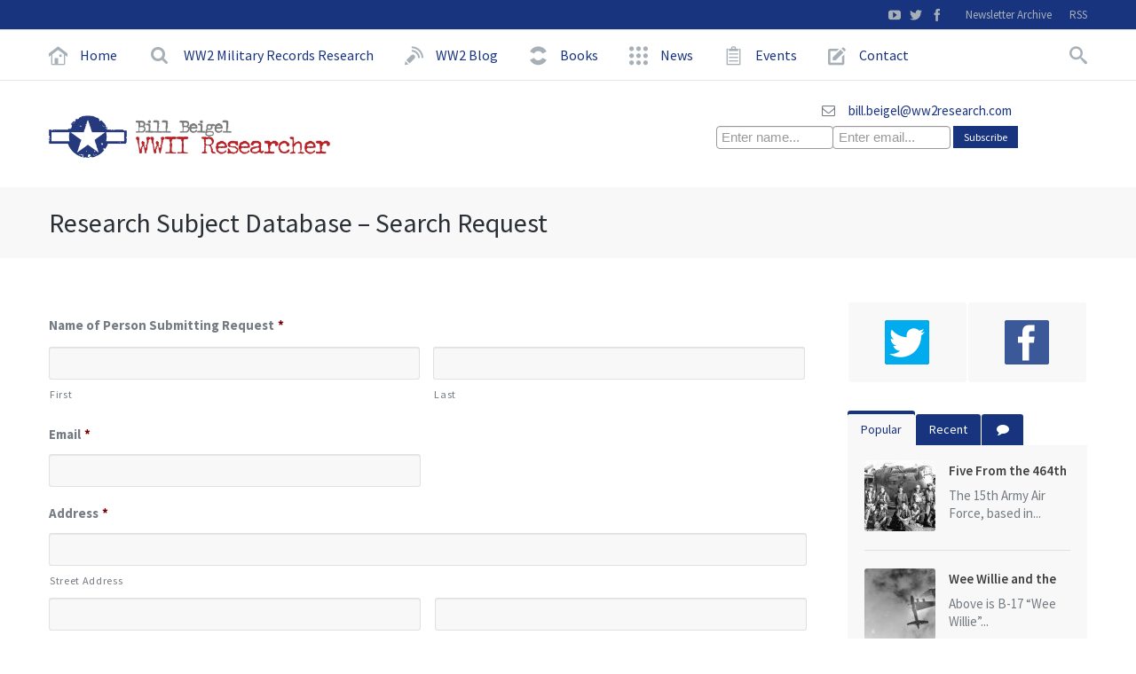

--- FILE ---
content_type: text/html; charset=UTF-8
request_url: https://www.ww2research.com/research-subject-database/research-subject-database-search-request/?soldiernames=TEC%205%20John%20W.%20Saari
body_size: 83254
content:
<!DOCTYPE html>
<!--[if !IE]><!--> <html lang="en-US" prefix="og: http://ogp.me/ns#"> <!--<![endif]-->
<head>
  <meta charset="UTF-8" />
  
<!-- Google tag (gtag.js) -->
<script async src="https://www.googletagmanager.com/gtag/js?id=G-V44N6K5JE7"></script>
<script>
  window.dataLayer = window.dataLayer || [];
  function gtag(){dataLayer.push(arguments);}
  gtag('js', new Date());

  gtag('config', 'G-V44N6K5JE7');
</script>


  
  <link rel="profile" href="https://gmpg.org/xfn/11" />
  <link rel="pingback" href="https://www.ww2research.com/xmlrpc.php" />
  <script src="https://www.ww2research.com/wp-content/themes/im-startup/js/gf.js"></script>
  <meta property="og:title" content="WW2 Casualties Database | Military Records Research | WW2 Research Inc" />
  <meta property="og:url" content="https://www.ww2research.com/research-subject-database/research-subject-database-search-request/" />


  <script src="https://use.typekit.net/rpx2hle.js"></script>
  <script>try{Typekit.load({ async: true });}catch(e){}</script>
    
  <!--[if lt IE 9]><script src="https://www.ww2research.com/wp-content/themes/im-startup/assets/scripts/compat/html5.js"></script><![endif]-->
  <!--[if IE 7]><link rel="stylesheet" type="text/css" href="https://www.ww2research.com/wp-content/themes/im-startup/assets/styles/_ie/ie7.css"><![endif]-->
  <!--[if IE 8]><link rel="stylesheet" type="text/css" href="https://www.ww2research.com/wp-content/themes/im-startup/assets/styles/_ie/ie8.css"><![endif]-->
  <!--[if IE 9]><link rel="stylesheet" type="text/css" href="https://www.ww2research.com/wp-content/themes/im-startup/assets/styles/_ie/ie9.css"><![endif]-->
  <!--[if lt IE 10]><link rel="stylesheet" type="text/css" href="https://www.ww2research.com/wp-content/themes/im-startup/assets/styles/_ie/ie.css"><![endif]-->
  <meta name="viewport" content="width=device-width, initial-scale=1, maximum-scale=1">
  <script type="text/javascript">
  /* <![CDATA[ */
  	var imageResize = "timthumb",
        resizeDisabled = "",
        assetsUri = "https://www.ww2research.com/wp-content/themes/im-startup/assets/images",
        imageNonce = "e2f9b7fbff";
  	document.write('<style type="text/css">.noscript{visibility: hidden;}</style>');
  /* ]]> */
  </script>
  
<!-- This site is optimized with the Yoast SEO plugin v3.3.2 - https://yoast.com/wordpress/plugins/seo/ -->
<title>Research Subject Database - Search Request  | WW2 Research</title>
<meta name="description" content="World War 2 (WW2 WWII) veteran, casualty, and military unit records search by WW2 Researcher Bill Beigel. Full-service research &amp; records analysis."/>
<meta name="robots" content="noodp"/>
<meta name="keywords" content="world war 2, world war 2 research, ww2, world war ii, wwii, world war two, korean war, military records, war casualties, killed in action, mia, missing in action, pow, prisoner of war"/>
<link rel="canonical" href="https://www.ww2research.com/research-subject-database/research-subject-database-search-request/" />
<meta property="og:locale" content="en_US" />
<meta property="og:type" content="article" />
<meta property="og:title" content="Research Subject Database - Search Request  | WW2 Research" />
<meta property="og:description" content="World War 2 (WW2 WWII) veteran, casualty, and military unit records search by WW2 Researcher Bill Beigel. Full-service research &amp; records analysis." />
<meta property="og:url" content="https://www.ww2research.com/research-subject-database/research-subject-database-search-request/" />
<meta property="og:site_name" content="WW2 Research" />
<!-- / Yoast SEO plugin. -->

<link rel='dns-prefetch' href='//fonts.googleapis.com' />
<link rel='dns-prefetch' href='//s.w.org' />
<link rel="alternate" type="application/rss+xml" title="WW2 Research &raquo; Feed" href="https://www.ww2research.com/feed/" />
<link rel="alternate" type="application/rss+xml" title="WW2 Research &raquo; Comments Feed" href="https://www.ww2research.com/comments/feed/" />
<link rel="alternate" type="application/rss+xml" title="WW2 Research &raquo; Research Subject Database &#8211; Search Request Comments Feed" href="https://www.ww2research.com/research-subject-database/research-subject-database-search-request/feed/" />
		<script type="text/javascript">
			window._wpemojiSettings = {"baseUrl":"https:\/\/s.w.org\/images\/core\/emoji\/11.2.0\/72x72\/","ext":".png","svgUrl":"https:\/\/s.w.org\/images\/core\/emoji\/11.2.0\/svg\/","svgExt":".svg","source":{"concatemoji":"https:\/\/www.ww2research.com\/wp-includes\/js\/wp-emoji-release.min.js"}};
			!function(a,b,c){function d(a,b){var c=String.fromCharCode;l.clearRect(0,0,k.width,k.height),l.fillText(c.apply(this,a),0,0);var d=k.toDataURL();l.clearRect(0,0,k.width,k.height),l.fillText(c.apply(this,b),0,0);var e=k.toDataURL();return d===e}function e(a){var b;if(!l||!l.fillText)return!1;switch(l.textBaseline="top",l.font="600 32px Arial",a){case"flag":return!(b=d([55356,56826,55356,56819],[55356,56826,8203,55356,56819]))&&(b=d([55356,57332,56128,56423,56128,56418,56128,56421,56128,56430,56128,56423,56128,56447],[55356,57332,8203,56128,56423,8203,56128,56418,8203,56128,56421,8203,56128,56430,8203,56128,56423,8203,56128,56447]),!b);case"emoji":return b=d([55358,56760,9792,65039],[55358,56760,8203,9792,65039]),!b}return!1}function f(a){var c=b.createElement("script");c.src=a,c.defer=c.type="text/javascript",b.getElementsByTagName("head")[0].appendChild(c)}var g,h,i,j,k=b.createElement("canvas"),l=k.getContext&&k.getContext("2d");for(j=Array("flag","emoji"),c.supports={everything:!0,everythingExceptFlag:!0},i=0;i<j.length;i++)c.supports[j[i]]=e(j[i]),c.supports.everything=c.supports.everything&&c.supports[j[i]],"flag"!==j[i]&&(c.supports.everythingExceptFlag=c.supports.everythingExceptFlag&&c.supports[j[i]]);c.supports.everythingExceptFlag=c.supports.everythingExceptFlag&&!c.supports.flag,c.DOMReady=!1,c.readyCallback=function(){c.DOMReady=!0},c.supports.everything||(h=function(){c.readyCallback()},b.addEventListener?(b.addEventListener("DOMContentLoaded",h,!1),a.addEventListener("load",h,!1)):(a.attachEvent("onload",h),b.attachEvent("onreadystatechange",function(){"complete"===b.readyState&&c.readyCallback()})),g=c.source||{},g.concatemoji?f(g.concatemoji):g.wpemoji&&g.twemoji&&(f(g.twemoji),f(g.wpemoji)))}(window,document,window._wpemojiSettings);
		</script>
		<style type="text/css">
img.wp-smiley,
img.emoji {
	display: inline !important;
	border: none !important;
	box-shadow: none !important;
	height: 1em !important;
	width: 1em !important;
	margin: 0 .07em !important;
	vertical-align: -0.1em !important;
	background: none !important;
	padding: 0 !important;
}
</style>
	<link rel='stylesheet' id='21c217fb958436e2fef9011d6e6ea284-css'  href='https://www.ww2research.com/wp-content/themes/im-startup/assets/css/fonts/packed.css' type='text/css' media='all' />
<link rel='stylesheet' id='8efe29cd7eb89b54f6d9c4571b331bef-css'  href='https://www.ww2research.com/wp-content/themes/im-startup/assets/css/extensions/packed.css' type='text/css' media='all' />
<link rel='stylesheet' id='c83410dd8f2609a5ff258d76448d26a2-css'  href='https://www.ww2research.com/wp-content/themes/im-startup/assets/css/generic/packed.css' type='text/css' media='all' />
<link rel='stylesheet' id='a24939d7ded47b7cd1e1b873a95ac80f-css'  href='https://www.ww2research.com/wp-content/themes/im-startup/assets/css/responsive/packed.css' type='text/css' media='all' />
<link rel='stylesheet' id='missgeneral-css'  href='https://www.ww2research.com/wp-content/themes/im-startup/style.css' type='text/css' media='screen' />
<link rel='stylesheet' id='missnivoslider-css'  href='https://www.ww2research.com/wp-content/themes/im-startup/assets/css/extensions/nivo-slider.css' type='text/css' media='screen' />
<link rel='stylesheet' id='missfont1-css'  href='https://fonts.googleapis.com/css?family=Source+Sans+Pro%3A400%2C600%2C700%2C900%2C400italic&#038;ver=3.0.3xm' type='text/css' media='screen' />
<link rel='stylesheet' id='missuser_experience-css'  href='https://www.ww2research.com/wp-content/uploads/cache/skin.min.css' type='text/css' media='screen' />
<link rel='stylesheet' id='missuser_custom_css-css'  href='https://www.ww2research.com/?cssgenerator=custom&#038;ver=3.0.3xm' type='text/css' media='screen' />
<link rel='stylesheet' id='wp-block-library-css'  href='https://www.ww2research.com/wp-includes/css/dist/block-library/style.min.css' type='text/css' media='all' />
<link rel='stylesheet' id='layerslider_css-css'  href='https://www.ww2research.com/wp-content/plugins/LayerSlider/css/layerslider.css' type='text/css' media='all' />
<link rel='stylesheet' id='rs-plugin-settings-css'  href='https://www.ww2research.com/wp-content/plugins/revslider/public/assets/css/settings.css' type='text/css' media='all' />
<style id='rs-plugin-settings-inline-css' type='text/css'>
#rs-demo-id {}
</style>
<link rel='stylesheet' id='tablepress-default-css'  href='https://www.ww2research.com/wp-content/tablepress-combined.min.css' type='text/css' media='all' />
<link rel='stylesheet' id='gforms_reset_css-css'  href='https://www.ww2research.com/wp-content/plugins/gravityforms/css/formreset.min.css' type='text/css' media='all' />
<link rel='stylesheet' id='gforms_formsmain_css-css'  href='https://www.ww2research.com/wp-content/plugins/gravityforms/css/formsmain.min.css' type='text/css' media='all' />
<link rel='stylesheet' id='gforms_ready_class_css-css'  href='https://www.ww2research.com/wp-content/plugins/gravityforms/css/readyclass.min.css' type='text/css' media='all' />
<link rel='stylesheet' id='gforms_browsers_css-css'  href='https://www.ww2research.com/wp-content/plugins/gravityforms/css/browsers.min.css' type='text/css' media='all' />
<link rel='stylesheet' id='slider-css'  href='https://www.ww2research.com/wp-content/themes/im-startup/css/xslider.css' type='text/css' media='all' />
<script type='text/javascript' src='https://www.ww2research.com/wp-includes/js/jquery/jquery.js'></script>
<script type='text/javascript' src='https://www.ww2research.com/wp-includes/js/jquery/jquery-migrate.min.js'></script>
<script type='text/javascript' src='https://www.ww2research.com/wp-content/plugins/shortcodeigniter/js/shortcodes.js'></script>
<script type='text/javascript' src='https://www.ww2research.com/wp-content/plugins/LayerSlider/js/layerslider.kreaturamedia.jquery.js'></script>
<script type='text/javascript' src='https://www.ww2research.com/wp-content/plugins/LayerSlider/js/jquery-easing-1.3.js'></script>
<script type='text/javascript' src='https://www.ww2research.com/wp-content/plugins/LayerSlider/js/jquerytransit.js'></script>
<script type='text/javascript' src='https://www.ww2research.com/wp-content/plugins/LayerSlider/js/layerslider.transitions.js'></script>
<script type='text/javascript' src='https://www.ww2research.com/wp-content/plugins/revslider/public/assets/js/jquery.themepunch.tools.min.js'></script>
<script type='text/javascript' src='https://www.ww2research.com/wp-content/plugins/revslider/public/assets/js/jquery.themepunch.revolution.min.js'></script>
<script type='text/javascript' src='https://www.ww2research.com/wp-content/plugins/gravityforms/js/jquery.json.min.js'></script>
<script type='text/javascript'>
/* <![CDATA[ */
var gf_global = {"gf_currency_config":{"name":"U.S. Dollar","symbol_left":"$","symbol_right":"","symbol_padding":"","thousand_separator":",","decimal_separator":".","decimals":2},"base_url":"https:\/\/www.ww2research.com\/wp-content\/plugins\/gravityforms","number_formats":[],"spinnerUrl":"https:\/\/www.ww2research.com\/wp-content\/plugins\/gravityforms\/images\/spinner.gif"};
/* ]]> */
</script>
<script type='text/javascript' src='https://www.ww2research.com/wp-content/plugins/gravityforms/js/gravityforms.min.js'></script>
<script type='text/javascript' src='https://www.ww2research.com/wp-content/plugins/gravityforms/js/jquery.maskedinput.min.js'></script>
<link rel='https://api.w.org/' href='https://www.ww2research.com/wp-json/' />
<link rel="EditURI" type="application/rsd+xml" title="RSD" href="https://www.ww2research.com/xmlrpc.php?rsd" />
<link rel="wlwmanifest" type="application/wlwmanifest+xml" href="https://www.ww2research.com/wp-includes/wlwmanifest.xml" /> 
<meta name="generator" content="WordPress 6.8.2" />
<link rel='shortlink' href='https://www.ww2research.com/?p=7913' />
<link rel="alternate" type="application/json+oembed" href="https://www.ww2research.com/wp-json/oembed/1.0/embed?url=https%3A%2F%2Fwww.ww2research.com%2Fresearch-subject-database%2Fresearch-subject-database-search-request%2F" />
<link rel="alternate" type="text/xml+oembed" href="https://www.ww2research.com/wp-json/oembed/1.0/embed?url=https%3A%2F%2Fwww.ww2research.com%2Fresearch-subject-database%2Fresearch-subject-database-search-request%2F&#038;format=xml" />

		<script type="text/javascript">
			jQuery(document).ready(function() {
				jQuery('.ignitertooltip').each(function() {
					jQuery(this).IgniterTooltip();
				});
				jQuery('.igniter-notification').each(function() {
					jQuery(this).closeNotification();
				});
				jQuery('.igniterimage-slider').each(function() {
					jQuery(this).igniterImageSlider();
				});
				jQuery('.ignitertoggle-open, .ignitertoggle-closed').each(function() {
					jQuery(this).igniterToggle();
				});
				jQuery('.ignitertabbed').each(function() {
					jQuery(this).igniterTabbed();
				});
			});
		</script><meta name="generator" content="Powered by WPBakery Page Builder - drag and drop page builder for WordPress."/>
<!--[if lte IE 9]><link rel="stylesheet" type="text/css" href="https://www.ww2research.com/wp-content/plugins/js_composer/assets/css/vc_lte_ie9.min.css" media="screen"><![endif]--><meta name="generator" content="Powered by Slider Revolution 5.4.3 - responsive, Mobile-Friendly Slider Plugin for WordPress with comfortable drag and drop interface." />
<script type="text/javascript">function setREVStartSize(e){
				try{ var i=jQuery(window).width(),t=9999,r=0,n=0,l=0,f=0,s=0,h=0;					
					if(e.responsiveLevels&&(jQuery.each(e.responsiveLevels,function(e,f){f>i&&(t=r=f,l=e),i>f&&f>r&&(r=f,n=e)}),t>r&&(l=n)),f=e.gridheight[l]||e.gridheight[0]||e.gridheight,s=e.gridwidth[l]||e.gridwidth[0]||e.gridwidth,h=i/s,h=h>1?1:h,f=Math.round(h*f),"fullscreen"==e.sliderLayout){var u=(e.c.width(),jQuery(window).height());if(void 0!=e.fullScreenOffsetContainer){var c=e.fullScreenOffsetContainer.split(",");if (c) jQuery.each(c,function(e,i){u=jQuery(i).length>0?u-jQuery(i).outerHeight(!0):u}),e.fullScreenOffset.split("%").length>1&&void 0!=e.fullScreenOffset&&e.fullScreenOffset.length>0?u-=jQuery(window).height()*parseInt(e.fullScreenOffset,0)/100:void 0!=e.fullScreenOffset&&e.fullScreenOffset.length>0&&(u-=parseInt(e.fullScreenOffset,0))}f=u}else void 0!=e.minHeight&&f<e.minHeight&&(f=e.minHeight);e.c.closest(".rev_slider_wrapper").css({height:f})					
				}catch(d){console.log("Failure at Presize of Slider:"+d)}
			};</script>
<noscript><style type="text/css"> .wpb_animate_when_almost_visible { opacity: 1; }</style></noscript>  

</head>
<body class="im-transform flexible_layout has_soft_borders has_header_social has_header_text right_sidebar no_footer">
	
  


  <div class="page-body  ">
  <section class="extra_header"><div class="container"><div class="extra_item sociable"><a href="http://www.youtube.com/user/WW2Researcher1" class="social_icon"><i class="im-icon-youtube"></i></a><a href="https://twitter.com/WW2Researcher" class="social_icon"><i class="im-icon-twitter"></i></a><a href="https://www.facebook.com/WW2Researcher" class="social_icon"><i class="im-icon-facebook"></i></a></div><div class="extra_item checkout"><a href="http://us3.campaign-archive1.com/home/?u=5dc3b6519c4dfb6bf62307843&id=61689ea013">Newsletter Archive</a></div><div class="extra_item subscribe"><a href="http://www.ww2research.com/feed/">RSS</a></div></div><!-- /.container--></section><!-- /section.extra_header HTML5 -->  <header class="header sticky" data-opacity="0.9" data-subs="true" data-offset="200"><div class="container"><div class="row-fluid"><div class="header-inner span12"><div class="navbar navbar-relative-top"><div class="menu-logo mobile inline pull-left" style="line-height:56px;"><a rel="home" href="https://www.ww2research.com/" class="site_logo"><img src="https://www.ww2research.com/wp-content/uploads/2013/12/ww2_logo_final.png" data-width="38px" height="48" data-height="48"  data-sticky-height="32" class="main_header_logo mobile-logo" style="width:auto; height:48px;" alt="WW2 Research" /></a></div><!-- /.logo --><button type="button" class="btn-menu pull-right collapsed" data-toggle="collapse" data-target=".nav-collapse" style="line-height:56px;"><i class="fa-icon-reorder"></i></button><nav class="nav-collapse main_menu"><ul id="menu-main" class="nav primary hover"><li id="menu-item-7565" class="menu-item menu-item-type-post_type menu-item-object-page menu-item-home menu-item-7565 std_dropdown"><a href="https://www.ww2research.com/" class=" with_icon"><i class="im-icon-home-10"></i> <span><span class="link_text">Home</span></span></a></li>
<li id="menu-item-7634" class="menu-item menu-item-type-post_type menu-item-object-page menu-item-has-children menu-item-7634 std_dropdown"><a href="https://www.ww2research.com/military-casualty-research/" class=" with_icon"><i class="fa-icon-search"></i> <span><span class="link_text">WW2 Military Records Research</span></span></a>
<ul class="dropdown-menu floafleft std_dropdown columns2">
	<li id="menu-item-12385" class="menu-item menu-item-type-post_type menu-item-object-page menu-item-12385 std_dropdown"><a href="https://www.ww2research.com/ww2-casualties-database/" class=" with_icon"><i class="fa-icon-twitter"></i> <span><span class="link_text">WW2 Casualties Database</span></span></a></li>
	<li id="menu-item-10009" class="menu-item menu-item-type-post_type menu-item-object-page menu-item-10009 std_dropdown"><a href="https://www.ww2research.com/locate-individual/" class=" with_icon"><i class="im-icon-xing"></i> <span><span class="link_text">Locate an Individual</span></span></a></li>
	<li id="menu-item-10010" class="menu-item menu-item-type-post_type menu-item-object-page menu-item-10010 std_dropdown"><a href="https://www.ww2research.com/military-casualty-group-research/" class=" with_icon"><i class="im-icon-settings"></i> <span><span class="link_text">WW2 Military Unit Lists</span></span></a></li>
	<li id="menu-item-11649" class="menu-item menu-item-type-post_type menu-item-object-page menu-item-11649 std_dropdown"><a href="https://www.ww2research.com/military-casualty-research/services-rates/" class=" with_icon"><i class="im-icon-twitter"></i> <span><span class="link_text">Services &#038; Rates</span></span></a></li>
	<li id="menu-item-13493" class="menu-item menu-item-type-post_type menu-item-object-page menu-item-13493 std_dropdown"><a href="https://www.ww2research.com/world-war-ii-memorial-research/" class=" with_icon"><i class="fa-icon-off"></i> <span><span class="link_text">WW2 Memorial Research</span></span></a></li>
	<li id="menu-item-7633" class="menu-item menu-item-type-post_type menu-item-object-page menu-item-7633 std_dropdown"><a href="https://www.ww2research.com/meet-bill/" class=" with_icon"><i class="im-icon-star-2"></i> <span><span class="link_text">Meet Bill Beigel</span></span></a></li>
	<li id="menu-item-13546" class="menu-item menu-item-type-post_type menu-item-object-page menu-item-13546 std_dropdown"><a href="https://www.ww2research.com/meet-matt-lemasters/" class=" with_icon"><i class="im-icon-shield-2"></i> <span><span class="link_text">Meet Matt LeMasters</span></span></a></li>
	<li id="menu-item-9555" class="menu-item menu-item-type-post_type menu-item-object-page menu-item-9555 std_dropdown"><a href="https://www.ww2research.com/faqs/" class=" with_icon"><i class="fa-icon-question"></i> <span><span class="link_text">Frequently Asked Questions (FAQ)</span></span></a></li>
<li class="clearboth"></li>
</ul></li>
<li id="menu-item-7564" class="menu-item menu-item-type-post_type menu-item-object-page menu-item-has-children menu-item-7564 submenu_enable_full_width std_dropdown"><a href="https://www.ww2research.com/blog/" class=" with_icon"><i class="im-icon-blog-2"></i> <span><span class="link_text">WW2 Blog</span></span></a>
<ul class="dropdown-menu floafleft multicolumn_dropdown columns2">
	<li id="menu-item-9909" class="menu-item menu-item-type-post_type menu-item-object-page menu-item-has-children menu-item-9909 multicolumn_dropdown"><a href="https://www.ww2research.com/blog/" class=" with_icon"><i class="im-icon-grid-5"></i> <span><span class="link_text">Blog Posts by Category</span></span></a>
	<ul class="dropdown-menu floafleft std_dropdown columns2">
		<li id="menu-item-9914" class="menu-item menu-item-type-taxonomy menu-item-object-category menu-item-9914 std_dropdown"><a href="https://www.ww2research.com/category/bill-beigel-ww2-blog/" class=" with_icon"><i class="fa-icon-reorder"></i> <span><span class="link_text">WW2 Blog</span></span></a></li>
		<li id="menu-item-9910" class="menu-item menu-item-type-taxonomy menu-item-object-category menu-item-9910 std_dropdown"><a href="https://www.ww2research.com/category/bill-beigels-wwii-almanac/" class=" with_icon"><i class="fa-icon-reorder"></i> <span><span class="link_text">Bill Beigel&#8217;s WWII Almanac</span></span></a></li>
		<li id="menu-item-10498" class="menu-item menu-item-type-taxonomy menu-item-object-category menu-item-10498 std_dropdown"><a href="https://www.ww2research.com/category/bill-beigel-ww2-blog/dday-june-6-1944/" class=" with_icon"><i class="fa-icon-reorder"></i> <span><span class="link_text">DDay June 6, 1944</span></span></a></li>
		<li id="menu-item-9911" class="menu-item menu-item-type-taxonomy menu-item-object-category menu-item-9911 std_dropdown"><a href="https://www.ww2research.com/category/client-stories/" class=" with_icon"><i class="fa-icon-reorder"></i> <span><span class="link_text">Client Stories</span></span></a></li>
		<li id="menu-item-11294" class="menu-item menu-item-type-custom menu-item-object-custom menu-item-11294 std_dropdown"><a href="https://www.ww2research.com/testimonials-bills-clients/" class=" with_icon"><i class="fa-icon-reorder"></i> <span><span class="link_text">Testimonials</span></span></a></li>
<li class="clearboth"></li>
	</ul></li>
	<li id="menu-item-9916" class="menu-item menu-item-type-taxonomy menu-item-object-category menu-item-has-children menu-item-9916 multicolumn_dropdown"><a href="https://www.ww2research.com/category/world-war-2/researched-groups/" class=" with_icon"><i class="im-icon-grid-5"></i> <span><span class="link_text">Researched Groups</span></span></a>
	<ul class="dropdown-menu floafleft std_dropdown columns2">
		<li id="menu-item-9918" class="menu-item menu-item-type-taxonomy menu-item-object-category menu-item-9918 std_dropdown"><a href="https://www.ww2research.com/category/world-war-2/researched-groups/b-17-crash-wales-1943/" class=" with_icon"><i class="fa-icon-reorder"></i> <span><span class="link_text">B-17-Crash Wales</span></span></a></li>
		<li id="menu-item-9919" class="menu-item menu-item-type-taxonomy menu-item-object-category menu-item-9919 std_dropdown"><a href="https://www.ww2research.com/category/world-war-2/researched-groups/downey-high-school-ca/" class=" with_icon"><i class="fa-icon-reorder"></i> <span><span class="link_text">Downey High School, CA</span></span></a></li>
		<li id="menu-item-9920" class="menu-item menu-item-type-taxonomy menu-item-object-category menu-item-9920 std_dropdown"><a href="https://www.ww2research.com/category/world-war-2/researched-groups/ellington-ct/" class=" with_icon"><i class="fa-icon-reorder"></i> <span><span class="link_text">Ellington, CT</span></span></a></li>
		<li id="menu-item-9922" class="menu-item menu-item-type-taxonomy menu-item-object-category menu-item-9922 std_dropdown"><a href="https://www.ww2research.com/category/world-war-2/researched-groups/mount-olivet-cemetery-fort-worth/" class=" with_icon"><i class="fa-icon-reorder"></i> <span><span class="link_text">Mount Olivet Cemetery, Fort Worth TX</span></span></a></li>
		<li id="menu-item-9924" class="menu-item menu-item-type-taxonomy menu-item-object-category menu-item-9924 std_dropdown"><a href="https://www.ww2research.com/category/world-war-2/researched-groups/operation-varsity-rhine-river/" class=" with_icon"><i class="fa-icon-reorder"></i> <span><span class="link_text">Operation Varsity, Rhine River</span></span></a></li>
		<li id="menu-item-9927" class="menu-item menu-item-type-taxonomy menu-item-object-category menu-item-9927 std_dropdown"><a href="https://www.ww2research.com/category/world-war-2/researched-groups/ucla/" class=" with_icon"><i class="fa-icon-reorder"></i> <span><span class="link_text">The World War II  Dead of University of California at Los Angeles (UCLA)</span></span></a></li>
		<li id="menu-item-9925" class="menu-item menu-item-type-taxonomy menu-item-object-category menu-item-9925 std_dropdown"><a href="https://www.ww2research.com/category/world-war-2/researched-groups/wwii-dead-of-torrance/" class=" with_icon"><i class="fa-icon-reorder"></i> <span><span class="link_text">Torrance, CA</span></span></a></li>
		<li id="menu-item-13233" class="menu-item menu-item-type-post_type menu-item-object-post menu-item-13233 std_dropdown"><a href="https://www.ww2research.com/bill-beigel-researches-michigan-wwii-casualties-mias-pows/" class=" with_icon"><i class="fa-icon-reorder"></i> <span><span class="link_text">Bill Beigel Researches Michigan WWII Casualties, MIAs, and POWs</span></span></a></li>
		<li id="menu-item-13234" class="menu-item menu-item-type-post_type menu-item-object-post menu-item-13234 std_dropdown"><a href="https://www.ww2research.com/fresno-veterans-memorial/" class=" with_icon"><i class="fa-icon-reorder"></i> <span><span class="link_text">Hometown Heroes – Fresno Unveils New Veterans Memorial</span></span></a></li>
<li class="clearboth"></li>
	</ul></li>
<li class="clearboth"></li>
</ul></li>
<li id="menu-item-13079" class="menu-item menu-item-type-post_type menu-item-object-page menu-item-has-children menu-item-13079 std_dropdown"><a href="https://www.ww2research.com/buried-on-the-battlefield/" class=" with_icon"><i class="im-icon-spinner-6"></i> <span><span class="link_text">Books</span></span></a>
<ul class="dropdown-menu floafleft std_dropdown columns2">
	<li id="menu-item-13080" class="menu-item menu-item-type-post_type menu-item-object-page menu-item-has-children menu-item-13080 std_dropdown"><a href="https://www.ww2research.com/buried-on-the-battlefield/" class=" with_icon"><i class="im-icon-spinner-6"></i> <span><span class="link_text">Nonfiction</span></span></a>
	<ul class="dropdown-menu floafleft std_dropdown columns2">
		<li id="menu-item-13081" class="menu-item menu-item-type-post_type menu-item-object-page menu-item-13081 std_dropdown"><a href="https://www.ww2research.com/buried-on-the-battlefield/" class=" with_icon"><i class="im-icon-spinner-6"></i> <span><span class="link_text">Buried on the Battlefield</span></span></a></li>
		<li id="menu-item-13108" class="menu-item menu-item-type-post_type menu-item-object-page menu-item-13108 std_dropdown"><a href="https://www.ww2research.com/buried-on-the-battlefield-signed/" class=" with_icon"><i class="im-icon-spinner-6"></i> <span><span class="link_text">Buried on the Battlefield – Signed</span></span></a></li>
<li class="clearboth"></li>
	</ul></li>
	<li id="menu-item-9905" class="menu-item menu-item-type-taxonomy menu-item-object-category menu-item-has-children menu-item-9905 std_dropdown"><a href="https://www.ww2research.com/category/fiction/" class=" with_icon"><i class="fa-icon-reorder"></i> <span><span class="link_text">Fiction</span></span></a>
	<ul class="dropdown-menu floafleft std_dropdown columns2">
		<li id="menu-item-9908" class="menu-item menu-item-type-taxonomy menu-item-object-category menu-item-9908 std_dropdown"><a href="https://www.ww2research.com/category/fiction/short-stories/" class=" with_icon"><i class="fa-icon-reorder"></i> <span><span class="link_text">Short Stories</span></span></a></li>
		<li id="menu-item-9907" class="menu-item menu-item-type-taxonomy menu-item-object-category menu-item-9907 std_dropdown"><a href="https://www.ww2research.com/category/fiction/poetry/" class=" with_icon"><i class="fa-icon-reorder"></i> <span><span class="link_text">Poetry</span></span></a></li>
		<li id="menu-item-9906" class="menu-item menu-item-type-taxonomy menu-item-object-category menu-item-9906 std_dropdown"><a href="https://www.ww2research.com/category/fiction/other-writings/" class=" with_icon"><i class="fa-icon-reorder"></i> <span><span class="link_text">Other Stuff by Bill</span></span></a></li>
<li class="clearboth"></li>
	</ul></li>
	<li id="menu-item-10232" class="menu-item menu-item-type-post_type menu-item-object-page menu-item-10232 std_dropdown"><a href="https://www.ww2research.com/bills-author-page/" class=" with_icon"><i class="fa-icon-reorder"></i> <span><span class="link_text">Bill&#8217;s Author Bio</span></span></a></li>
<li class="clearboth"></li>
</ul></li>
<li id="menu-item-7632" class="menu-item menu-item-type-post_type menu-item-object-page menu-item-7632 std_dropdown"><a href="https://www.ww2research.com/press/" class=" with_icon"><i class="im-icon-grid-2"></i> <span><span class="link_text">News</span></span></a></li>
<li id="menu-item-7642" class="menu-item menu-item-type-post_type menu-item-object-page menu-item-7642 std_dropdown"><a href="https://www.ww2research.com/events/" class=" with_icon"><i class="im-icon-clipboard-4"></i> <span><span class="link_text">Events</span></span></a></li>
<li id="menu-item-7563" class="menu-item menu-item-type-post_type menu-item-object-page menu-item-7563 std_dropdown"><a href="https://www.ww2research.com/contact/" class=" with_icon"><i class="im-icon-pencil-5"></i> <span><span class="link_text">Contact</span></span></a></li>
<li class="nav-search-box"><a class="search-button inactive" data-state="inactive" href="#"><i class="im-icon-search-3 icosearch"></i></a><form method="get" class="search-form" action="https://www.ww2research.com/">
	<div class="row-fluid relative">
		<fieldset>
			<input type="text" name="s" class="span12 search-input" onfocus="if(this.value=='To search type and hit enter')this.value='';" data-onblur="if(this.value=='')this.value='To search type and hit enter';" value="To search type and hit enter" speech x-webkit-speech onwebkitspeechchange="this.value=='';" />
			<i class="fa-icon-search add_to_last textfield im-has_icon_colour"></i>
		</fieldset>
	</div>
</form>
</li></ul></nav></div><!-- /.navbar--></div><!-- /.header-inner--></div><!-- /.row-fluid--></div><!-- /.container--></header><!-- /.region header--><section class="site_info"><div class="container"><div class="row-fluid"><div class="company_logo span6"><a rel="home" href="https://www.ww2research.com/" class="site_logo"><img src="https://www.ww2research.com/wp-content/uploads/2013/12/ww2_logo_final.png" data-width="38px" height="48" data-height="48"  data-sticky-height="32" class="main_header_logo primary-logo" style="width:auto; height:48px;" alt="WW2 Research" /></a></div><!-- /.logo --><div class="span1 site_description"><div class="v_aligning"></div><!-- /.v_aligning --></div><!-- /.span6.site_description --><div class="span5 site_contacts">				<div class="contacts">					<div class="item_contact">						<i style="padding-left:80px;" class="fa-icon-envelope-alt"></i>						<a style="padding-left:100px;" class="bemail" href="mailto:bill.beigel@ww2research.com" target="_top">bill.beigel@ww2research.com</a>	<div id="mc_embed_signup">	<form action="https://ww2research.us3.list-manage.com/subscribe/post?u=5dc3b6519c4dfb6bf62307843&amp;id=61689ea013" method="post" id="mc-embedded-subscribe-form" name="mc-embedded-subscribe-form" class="validate" target="_blank" novalidate>		<input style="margin-left:-52px;" type="email" value="" name="FNAME" class="FNAME" id="mce-FNAME" placeholder="Enter name..."> &nbsp;&nbsp;&nbsp;&nbsp;&nbsp;&nbsp;		<input style="padding-left:1px;" type="email" value="" name="EMAIL" class="email" id="mce-EMAIL" placeholder="Enter email..." required> 	    <div style="position: absolute; left: -5000px;"><input type="text" name="b_5dc3b6519c4dfb6bf62307843_61689ea013" value=""></div>		<div class="clear"><input type="submit" value="Subscribe" name="subscribe" id="mc-embedded-subscribe" class="button"></div></form></div>					</div>				</div><!-- /.contact--></div><!-- /.span3.site_contacts --></div><!-- /.row-fluid --></div><!-- /.container --></section><!-- /.region site_info-->  <div class="page-inner">
	<section class="page_caption"><div class="container"><div class="row-fluid"><div class="span12"><h1 class="page_title">Research Subject Database &#8211; Search Request</h1></div><!-- /.span12 --></div><!-- /.row-fluid --></div><!-- /.container --></section><!-- /.region page_caption-->		<section class="main_content page">		<div class="container"><div class="row-fluid"><div class="span9 primary_content blog_layout1"><!-- Content Area -->
  <div class="single_module page-type page">
    <div id="page-7913" class="post-7913 page type-page status-publish hentry">
      <div class="single_content">
                <div class="page_content">
                    
                <div class='gf_browser_chrome gform_wrapper' id='gform_wrapper_1' ><form method='post' enctype='multipart/form-data'  id='gform_1'  action='/research-subject-database/research-subject-database-search-request/?soldiernames=TEC+5+John+W.+Saari'>
                        <div class='gform_body'><ul id='gform_fields_1' class='gform_fields top_label form_sublabel_below description_below'><li id='field_1_1'  class='gfield gfield_contains_required field_sublabel_below field_description_below gfield_visibility_visible' ><label class='gfield_label gfield_label_before_complex'  >Name of Person Submitting Request<span class='gfield_required'>*</span></label><div class='ginput_complex ginput_container no_prefix has_first_name no_middle_name has_last_name no_suffix gf_name_has_2 ginput_container_name' id='input_1_1'>
                            
                            <span id='input_1_1_3_container' class='name_first' >
                                                    <input type='text' name='input_1.3' id='input_1_1_3' value='' aria-label='First name'   aria-required="true" aria-invalid="false" />
                                                    <label for='input_1_1_3' >First</label>
                                                </span>
                            
                            <span id='input_1_1_6_container' class='name_last' >
                                                    <input type='text' name='input_1.6' id='input_1_1_6' value='' aria-label='Last name'   aria-required="true" aria-invalid="false" />
                                                    <label for='input_1_1_6' >Last</label>
                                                </span>
                            
                        </div></li><li id='field_1_2'  class='gfield gfield_contains_required field_sublabel_below field_description_below gfield_visibility_visible' ><label class='gfield_label' for='input_1_2' >Email<span class='gfield_required'>*</span></label><div class='ginput_container ginput_container_email'>
                            <input name='input_2' id='input_1_2' type='text' value='' class='medium'    aria-required="true" aria-invalid="false" />
                        </div></li><li id='field_1_4'  class='gfield gfield_contains_required field_sublabel_below field_description_below gfield_visibility_visible' ><label class='gfield_label gfield_label_before_complex'  >Address<span class='gfield_required'>*</span></label>    
                    <div class='ginput_complex ginput_container has_street has_street2 has_city has_state has_zip has_country ginput_container_address' id='input_1_4' >
                         <span class='ginput_full address_line_1' id='input_1_4_1_container' >
                                        <input type='text' name='input_4.1' id='input_1_4_1' value=''    aria-required="true"/>
                                        <label for='input_1_4_1' id='input_1_4_1_label' >Street Address</label>
                                    </span><span class='ginput_left address_city' id='input_1_4_3_container' >
                                    <input type='text' name='input_4.3' id='input_1_4_3' value=''    aria-required="true"/>
                                    <label for='input_1_4_3' id='input_1_4_3_label' >City</label>
                                 </span><span class='ginput_right address_state' id='input_1_4_4_container' >
                                        <input type='text' name='input_4.4' id='input_1_4_4' value=''      aria-required="true"/>
                                        <label for='input_1_4_4' id='input_1_4_4_label' >State / Province / Region</label>
                                      </span><span class='ginput_left address_zip' id='input_1_4_5_container' >
                                    <input type='text' name='input_4.5' id='input_1_4_5' value=''    aria-required="true"/>
                                    <label for='input_1_4_5' id='input_1_4_5_label' >ZIP / Postal Code</label>
                                </span><span class='ginput_right address_country' id='input_1_4_6_container' >
                                        <select name='input_4.6' id='input_1_4_6'   aria-required="true"><option value='' ></option><option value='Afghanistan' >Afghanistan</option><option value='Albania' >Albania</option><option value='Algeria' >Algeria</option><option value='American Samoa' >American Samoa</option><option value='Andorra' >Andorra</option><option value='Angola' >Angola</option><option value='Anguilla' >Anguilla</option><option value='Antarctica' >Antarctica</option><option value='Antigua and Barbuda' >Antigua and Barbuda</option><option value='Argentina' >Argentina</option><option value='Armenia' >Armenia</option><option value='Aruba' >Aruba</option><option value='Australia' >Australia</option><option value='Austria' >Austria</option><option value='Azerbaijan' >Azerbaijan</option><option value='Bahamas' >Bahamas</option><option value='Bahrain' >Bahrain</option><option value='Bangladesh' >Bangladesh</option><option value='Barbados' >Barbados</option><option value='Belarus' >Belarus</option><option value='Belgium' >Belgium</option><option value='Belize' >Belize</option><option value='Benin' >Benin</option><option value='Bermuda' >Bermuda</option><option value='Bhutan' >Bhutan</option><option value='Bolivia' >Bolivia</option><option value='Bonaire, Sint Eustatius and Saba' >Bonaire, Sint Eustatius and Saba</option><option value='Bosnia and Herzegovina' >Bosnia and Herzegovina</option><option value='Botswana' >Botswana</option><option value='Bouvet Island' >Bouvet Island</option><option value='Brazil' >Brazil</option><option value='British Indian Ocean Territory' >British Indian Ocean Territory</option><option value='Brunei Darussalam' >Brunei Darussalam</option><option value='Bulgaria' >Bulgaria</option><option value='Burkina Faso' >Burkina Faso</option><option value='Burundi' >Burundi</option><option value='Cambodia' >Cambodia</option><option value='Cameroon' >Cameroon</option><option value='Canada' >Canada</option><option value='Cape Verde' >Cape Verde</option><option value='Cayman Islands' >Cayman Islands</option><option value='Central African Republic' >Central African Republic</option><option value='Chad' >Chad</option><option value='Chile' >Chile</option><option value='China' >China</option><option value='Christmas Island' >Christmas Island</option><option value='Cocos Islands' >Cocos Islands</option><option value='Colombia' >Colombia</option><option value='Comoros' >Comoros</option><option value='Congo, Democratic Republic of the' >Congo, Democratic Republic of the</option><option value='Congo, Republic of the' >Congo, Republic of the</option><option value='Cook Islands' >Cook Islands</option><option value='Costa Rica' >Costa Rica</option><option value='Croatia' >Croatia</option><option value='Cuba' >Cuba</option><option value='Curaçao' >Curaçao</option><option value='Cyprus' >Cyprus</option><option value='Czech Republic' >Czech Republic</option><option value='Côte d&#039;Ivoire' >Côte d&#039;Ivoire</option><option value='Denmark' >Denmark</option><option value='Djibouti' >Djibouti</option><option value='Dominica' >Dominica</option><option value='Dominican Republic' >Dominican Republic</option><option value='Ecuador' >Ecuador</option><option value='Egypt' >Egypt</option><option value='El Salvador' >El Salvador</option><option value='Equatorial Guinea' >Equatorial Guinea</option><option value='Eritrea' >Eritrea</option><option value='Estonia' >Estonia</option><option value='Eswatini (Swaziland)' >Eswatini (Swaziland)</option><option value='Ethiopia' >Ethiopia</option><option value='Falkland Islands' >Falkland Islands</option><option value='Faroe Islands' >Faroe Islands</option><option value='Fiji' >Fiji</option><option value='Finland' >Finland</option><option value='France' >France</option><option value='French Guiana' >French Guiana</option><option value='French Polynesia' >French Polynesia</option><option value='French Southern Territories' >French Southern Territories</option><option value='Gabon' >Gabon</option><option value='Gambia' >Gambia</option><option value='Georgia' >Georgia</option><option value='Germany' >Germany</option><option value='Ghana' >Ghana</option><option value='Gibraltar' >Gibraltar</option><option value='Greece' >Greece</option><option value='Greenland' >Greenland</option><option value='Grenada' >Grenada</option><option value='Guadeloupe' >Guadeloupe</option><option value='Guam' >Guam</option><option value='Guatemala' >Guatemala</option><option value='Guernsey' >Guernsey</option><option value='Guinea' >Guinea</option><option value='Guinea-Bissau' >Guinea-Bissau</option><option value='Guyana' >Guyana</option><option value='Haiti' >Haiti</option><option value='Heard and McDonald Islands' >Heard and McDonald Islands</option><option value='Holy See' >Holy See</option><option value='Honduras' >Honduras</option><option value='Hong Kong' >Hong Kong</option><option value='Hungary' >Hungary</option><option value='Iceland' >Iceland</option><option value='India' >India</option><option value='Indonesia' >Indonesia</option><option value='Iran' >Iran</option><option value='Iraq' >Iraq</option><option value='Ireland' >Ireland</option><option value='Isle of Man' >Isle of Man</option><option value='Israel' >Israel</option><option value='Italy' >Italy</option><option value='Jamaica' >Jamaica</option><option value='Japan' >Japan</option><option value='Jersey' >Jersey</option><option value='Jordan' >Jordan</option><option value='Kazakhstan' >Kazakhstan</option><option value='Kenya' >Kenya</option><option value='Kiribati' >Kiribati</option><option value='Kuwait' >Kuwait</option><option value='Kyrgyzstan' >Kyrgyzstan</option><option value='Lao People&#039;s Democratic Republic' >Lao People&#039;s Democratic Republic</option><option value='Latvia' >Latvia</option><option value='Lebanon' >Lebanon</option><option value='Lesotho' >Lesotho</option><option value='Liberia' >Liberia</option><option value='Libya' >Libya</option><option value='Liechtenstein' >Liechtenstein</option><option value='Lithuania' >Lithuania</option><option value='Luxembourg' >Luxembourg</option><option value='Macau' >Macau</option><option value='Macedonia' >Macedonia</option><option value='Madagascar' >Madagascar</option><option value='Malawi' >Malawi</option><option value='Malaysia' >Malaysia</option><option value='Maldives' >Maldives</option><option value='Mali' >Mali</option><option value='Malta' >Malta</option><option value='Marshall Islands' >Marshall Islands</option><option value='Martinique' >Martinique</option><option value='Mauritania' >Mauritania</option><option value='Mauritius' >Mauritius</option><option value='Mayotte' >Mayotte</option><option value='Mexico' >Mexico</option><option value='Micronesia' >Micronesia</option><option value='Moldova' >Moldova</option><option value='Monaco' >Monaco</option><option value='Mongolia' >Mongolia</option><option value='Montenegro' >Montenegro</option><option value='Montserrat' >Montserrat</option><option value='Morocco' >Morocco</option><option value='Mozambique' >Mozambique</option><option value='Myanmar' >Myanmar</option><option value='Namibia' >Namibia</option><option value='Nauru' >Nauru</option><option value='Nepal' >Nepal</option><option value='Netherlands' >Netherlands</option><option value='New Caledonia' >New Caledonia</option><option value='New Zealand' >New Zealand</option><option value='Nicaragua' >Nicaragua</option><option value='Niger' >Niger</option><option value='Nigeria' >Nigeria</option><option value='Niue' >Niue</option><option value='Norfolk Island' >Norfolk Island</option><option value='North Korea' >North Korea</option><option value='Northern Mariana Islands' >Northern Mariana Islands</option><option value='Norway' >Norway</option><option value='Oman' >Oman</option><option value='Pakistan' >Pakistan</option><option value='Palau' >Palau</option><option value='Palestine, State of' >Palestine, State of</option><option value='Panama' >Panama</option><option value='Papua New Guinea' >Papua New Guinea</option><option value='Paraguay' >Paraguay</option><option value='Peru' >Peru</option><option value='Philippines' >Philippines</option><option value='Pitcairn' >Pitcairn</option><option value='Poland' >Poland</option><option value='Portugal' >Portugal</option><option value='Puerto Rico' >Puerto Rico</option><option value='Qatar' >Qatar</option><option value='Romania' >Romania</option><option value='Russia' >Russia</option><option value='Rwanda' >Rwanda</option><option value='Réunion' >Réunion</option><option value='Saint Barthélemy' >Saint Barthélemy</option><option value='Saint Helena' >Saint Helena</option><option value='Saint Kitts and Nevis' >Saint Kitts and Nevis</option><option value='Saint Lucia' >Saint Lucia</option><option value='Saint Martin' >Saint Martin</option><option value='Saint Pierre and Miquelon' >Saint Pierre and Miquelon</option><option value='Saint Vincent and the Grenadines' >Saint Vincent and the Grenadines</option><option value='Samoa' >Samoa</option><option value='San Marino' >San Marino</option><option value='Sao Tome and Principe' >Sao Tome and Principe</option><option value='Saudi Arabia' >Saudi Arabia</option><option value='Senegal' >Senegal</option><option value='Serbia' >Serbia</option><option value='Seychelles' >Seychelles</option><option value='Sierra Leone' >Sierra Leone</option><option value='Singapore' >Singapore</option><option value='Sint Maarten' >Sint Maarten</option><option value='Slovakia' >Slovakia</option><option value='Slovenia' >Slovenia</option><option value='Solomon Islands' >Solomon Islands</option><option value='Somalia' >Somalia</option><option value='South Africa' >South Africa</option><option value='South Georgia' >South Georgia</option><option value='South Korea' >South Korea</option><option value='South Sudan' >South Sudan</option><option value='Spain' >Spain</option><option value='Sri Lanka' >Sri Lanka</option><option value='Sudan' >Sudan</option><option value='Suriname' >Suriname</option><option value='Svalbard and Jan Mayen Islands' >Svalbard and Jan Mayen Islands</option><option value='Sweden' >Sweden</option><option value='Switzerland' >Switzerland</option><option value='Syria' >Syria</option><option value='Taiwan' >Taiwan</option><option value='Tajikistan' >Tajikistan</option><option value='Tanzania' >Tanzania</option><option value='Thailand' >Thailand</option><option value='Timor-Leste' >Timor-Leste</option><option value='Togo' >Togo</option><option value='Tokelau' >Tokelau</option><option value='Tonga' >Tonga</option><option value='Trinidad and Tobago' >Trinidad and Tobago</option><option value='Tunisia' >Tunisia</option><option value='Turkey' >Turkey</option><option value='Turkmenistan' >Turkmenistan</option><option value='Turks and Caicos Islands' >Turks and Caicos Islands</option><option value='Tuvalu' >Tuvalu</option><option value='US Minor Outlying Islands' >US Minor Outlying Islands</option><option value='Uganda' >Uganda</option><option value='Ukraine' >Ukraine</option><option value='United Arab Emirates' >United Arab Emirates</option><option value='United Kingdom' >United Kingdom</option><option value='United States' selected='selected'>United States</option><option value='Uruguay' >Uruguay</option><option value='Uzbekistan' >Uzbekistan</option><option value='Vanuatu' >Vanuatu</option><option value='Venezuela' >Venezuela</option><option value='Vietnam' >Vietnam</option><option value='Virgin Islands, British' >Virgin Islands, British</option><option value='Virgin Islands, U.S.' >Virgin Islands, U.S.</option><option value='Wallis and Futuna' >Wallis and Futuna</option><option value='Western Sahara' >Western Sahara</option><option value='Yemen' >Yemen</option><option value='Zambia' >Zambia</option><option value='Zimbabwe' >Zimbabwe</option><option value='Åland Islands' >Åland Islands</option></select>
                                        <label for='input_1_4_6' id='input_1_4_6_label' >Country</label>
                                    </span>
                    <div class='gf_clear gf_clear_complex'></div>
                </div></li><li id='field_1_5'  class='gfield gfield_contains_required field_sublabel_below field_description_below gfield_visibility_visible' ><label class='gfield_label' for='input_1_5' >Telephone<span class='gfield_required'>*</span></label><div class='ginput_container ginput_container_phone'><input name='input_5' id='input_1_5' type='text' value='' class='medium'   aria-required="true" aria-invalid="false"  /></div></li><li id='field_1_8'  class='gfield gsection field_sublabel_below field_description_below gfield_visibility_visible' ><h2 class='gsection_title'>Research Infomation</h2></li><li id='field_1_3'  class='gfield field_sublabel_below field_description_below gfield_visibility_visible' ><label class='gfield_label' for='input_1_3' >Enter the full name of the veteran (First, Middle, Last, Suffix).</label><div class='ginput_container ginput_container_text'><input name='input_3' id='input_1_3' type='text' value='TEC 5 John W. Saari' class='medium'      aria-invalid="false" /></div></li><li id='field_1_9'  class='gfield gfield_contains_required field_sublabel_below field_description_below gfield_visibility_visible' ><label class='gfield_label' for='input_1_9' >Which War?<span class='gfield_required'>*</span></label><div class='ginput_container ginput_container_select'><select name='input_9' id='input_1_9' class='medium gfield_select'   aria-required="true" aria-invalid="false"><option value='Please choose...' selected='selected'>Please choose...</option><option value='World War 2' >World War 2</option><option value='Korean War' >Korean War</option><option value='Not Sure' >Not Sure</option></select></div></li><li id='field_1_14'  class='gfield gf_list_inline gfield_contains_required field_sublabel_below field_description_below gfield_visibility_visible' ><label class='gfield_label'  >Did the person survive the war?<span class='gfield_required'>*</span></label><div class='ginput_container ginput_container_radio'><ul class='gfield_radio' id='input_1_14'><li class='gchoice_1_14_0'><input name='input_14' type='radio' value='Yes'  id='choice_1_14_0'    /><label for='choice_1_14_0' id='label_1_14_0'>Yes</label></li><li class='gchoice_1_14_1'><input name='input_14' type='radio' value='No'  id='choice_1_14_1'    /><label for='choice_1_14_1' id='label_1_14_1'>No</label></li></ul></div></li><li id='field_1_10'  class='gfield gfield_contains_required field_sublabel_below field_description_below gfield_visibility_visible' ><label class='gfield_label' for='input_1_10' >I am interested in<span class='gfield_required'>*</span></label><div class='ginput_container ginput_container_select'><select name='input_10' id='input_1_10' class='medium gfield_select'   aria-required="true" aria-invalid="false"><option value='Reports Only' selected='selected'>Reports Only</option><option value='Both Reports and Analysis' >Both Reports and Analysis</option></select></div></li><li id='field_1_11'  class='gfield field_sublabel_below field_description_below gfield_visibility_visible' ><label class='gfield_label' for='input_1_11' >Details of Search</label><div class='ginput_container ginput_container_textarea'><textarea name='input_11' id='input_1_11' class='textarea medium'      aria-invalid="false"   rows='10' cols='50'></textarea></div></li><li id='field_1_12'  class='gfield field_sublabel_below field_description_below gfield_visibility_visible' ><label class='gfield_label' for='input_1_12' >How did you find us?</label><div class='ginput_container ginput_container_text'><input name='input_12' id='input_1_12' type='text' value='' class='medium'      aria-invalid="false" /></div></li><li id='field_1_13'  class='gfield field_sublabel_below field_description_below gfield_visibility_visible' ><label class='gfield_label' for='input_1_13' >Captcha</label><div id='input_1_13' class='ginput_container ginput_recaptcha' data-sitekey='6LfhMRQUAAAAAG4htgsrUVBviMGEIJ2GaDMXddue'  data-theme='light' data-tabindex='0'  data-badge=''></div></li>
                            </ul></div>
        <div class='gform_footer top_label'> <input type='submit' id='gform_submit_button_1' class='gform_button button' value='Submit'  onclick='if(window["gf_submitting_1"]){return false;}  window["gf_submitting_1"]=true;  ' onkeypress='if( event.keyCode == 13 ){ if(window["gf_submitting_1"]){return false;} window["gf_submitting_1"]=true;  jQuery("#gform_1").trigger("submit",[true]); }' /> 
            <input type='hidden' class='gform_hidden' name='is_submit_1' value='1' />
            <input type='hidden' class='gform_hidden' name='gform_submit' value='1' />
            
            <input type='hidden' class='gform_hidden' name='gform_unique_id' value='' />
            <input type='hidden' class='gform_hidden' name='state_1' value='WyJbXSIsIjI2Mjg4YWNjZjk2MWMxNTlmMjI0ODYyMGMwZTYzMmY4Il0=' />
            <input type='hidden' class='gform_hidden' name='gform_target_page_number_1' id='gform_target_page_number_1' value='0' />
            <input type='hidden' class='gform_hidden' name='gform_source_page_number_1' id='gform_source_page_number_1' value='1' />
            <input type='hidden' name='gform_field_values' value='' />
            
        </div>
                        </form>
                        </div><script type='text/javascript'> jQuery(document).bind('gform_post_render', function(event, formId, currentPage){if(formId == 1) {jQuery('#input_1_5').mask('(999) 999-9999').bind('keypress', function(e){if(e.which == 13){jQuery(this).blur();} } );} } );jQuery(document).bind('gform_post_conditional_logic', function(event, formId, fields, isInit){} );</script><script type='text/javascript'> jQuery(document).ready(function(){jQuery(document).trigger('gform_post_render', [1, 1]) } ); </script>
          <div class="clearboth"></div>
                              </div><!-- .entry -->
         <div class="clearboth"></div>
             </div><!-- .single_page_content -->
    </div><!-- #page-## -->
  </div><!-- .single_page_module -->
<!-- / Content Area -->
  </div><div class="span3 sidebar">              <div id="irishmissw_sc_widget-5" class="widget widget_irishmissw_sc_widget">                                                  <div id="socialCounterWidget" class="socialCounterWidget">
            <!-- Begin Twitter --><div class="socialCounterContainer" style="width: 50%;"><a class="socialCounterBox" href="https://twitter.com/WW2Researcher" target="_blank" title="0 followers""><span class="icon"><i class="im-icon-twitter" style="background-color:#00aced;"></i></span><span class="count">Twitter</span><span class="title">followers</span></a></div><!-- End Twitter --><!-- Begin Facebook --><div class="socialCounterContainer" style="width: 50%;"><a class="socialCounterBox" href="https://www.facebook.com/WW2Researcher" target="_blank" title="0 page likes""><span class="icon"><i class="im-icon-facebook" style="background-color:#3b5998;"></i></span><span class="count">Facebook</span><span class="title">page likes</span></a></div><!-- End Facebook -->        </div>
                     </div>        <div id="hotupdates-2" class="widget miss_hot_updates_widget"><ul class="hot_updates_tabs"><li><a class=" current" data-target="hotupdates_popular">Popular</a></li><li><a class="" data-target="hotupdates_recent">Recent</a></li><li><a class="" data-target="hotupdates_comments"><i class="fa-icon-comment"></i> </a></li><div class="clearboth"></div></ul><div class="hot_updates"><div class="wrap"><ul class="post_list small_post_list tabbed hotupdates_popular"><li class="post_list_module"><div class="image"><img class="hover_fade_js image-resize w" src="https://www.ww2research.com/wp-content/uploads/cache/8/872bec2baeeae8dbc013f1ebde3c7711.jpg" title="Five From the 464th Bomb Group" alt="Heaven&#039;s Above B-24 WWII" width="80" height="80" /><div class="preview_info_wrap"><a class="controls img" href="https://www.ww2research.com/wp-content/uploads/2014/03/HEAVENSABOVE2_b24bestweb2.jpg" rel="prettyPhoto[post_10426]"><i class="im-icon-zoom-in"></i></a> <!-- /.controls --><a class="controls link" href="https://www.ww2research.com/five-464th-bomb-group/" title="Five From the 464th Bomb Group"><i class="im-icon-link"></i></a> <!-- /.controls --></div></div><h4 class="post_title"><a rel="bookmark" href="https://www.ww2research.com/five-464th-bomb-group/" title="Five From the 464th Bomb Group">Five From the 464th Bomb Group</a></h4><div class="post_content">The 15th Army Air Force, based in...</div><div class="clearboth"></div></li><li class="post_list_module"><div class="image"><img class="hover_fade_js image-resize w" src="https://www.ww2research.com/wp-content/uploads/cache/3/39778ce1534c75fca883283ef63656b1.jpg" title="Wee Willie and the photo that started it all" alt="B 17F Destroyed By Me 262" width="80" height="80" /><div class="preview_info_wrap"><a class="controls img" href="https://www.ww2research.com/wp-content/uploads/2014/01/B-17F_Destroyed_by_Me-262.jpg" rel="prettyPhoto[post_9689]"><i class="im-icon-zoom-in"></i></a> <!-- /.controls --><a class="controls link" href="https://www.ww2research.com/wee-willie-b-17-91st-bomber-group/" title="Wee Willie and the photo that started it all"><i class="im-icon-link"></i></a> <!-- /.controls --></div></div><h4 class="post_title"><a rel="bookmark" href="https://www.ww2research.com/wee-willie-b-17-91st-bomber-group/" title="Wee Willie and the photo that started it all">Wee Willie and the photo that started it all</a></h4><div class="post_content">Above is B-17 &#8220;Wee Willie&#8221;...</div><div class="clearboth"></div></li><li class="post_list_module"><div class="image"><img class="hover_fade_js image-resize w" src="https://www.ww2research.com/wp-content/uploads/cache/2/27234d70b56fc3cf90eadbb6405dfee5.jpg" title="From Panatella to Ploesti" alt="465th Bombardment Group B 24 Mission" width="80" height="80" /><div class="preview_info_wrap"><a class="controls img" href="https://www.ww2research.com/wp-content/uploads/2014/03/465th_Bombardment_Group_b-24_Mission.jpg" rel="prettyPhoto[post_10363]"><i class="im-icon-zoom-in"></i></a> <!-- /.controls --><a class="controls link" href="https://www.ww2research.com/panatella-ploesti/" title="From Panatella to Ploesti"><i class="im-icon-link"></i></a> <!-- /.controls --></div></div><h4 class="post_title"><a rel="bookmark" href="https://www.ww2research.com/panatella-ploesti/" title="From Panatella to Ploesti">From Panatella to Ploesti</a></h4><div class="post_content">The 15th Army Air Force, based in...</div><div class="clearboth"></div></li><li class="post_list_module"><div class="image"><img class="hover_fade_js image-resize w" src="https://www.ww2research.com/wp-content/uploads/cache/c/c3ce2b0b8789285b105eea9e5a55a035.jpg" title="Debut for Debach" alt="Cloudy Sea" width="80" height="80" /><div class="preview_info_wrap"><a class="controls img" href="https://www.ww2research.com/wp-content/uploads/2014/03/cloudy-sea.jpg" rel="prettyPhoto[post_10370]"><i class="im-icon-zoom-in"></i></a> <!-- /.controls --><a class="controls link" href="https://www.ww2research.com/debut-debach/" title="Debut for Debach"><i class="im-icon-link"></i></a> <!-- /.controls --></div></div><h4 class="post_title"><a rel="bookmark" href="https://www.ww2research.com/debut-debach/" title="Debut for Debach">Debut for Debach</a></h4><div class="post_content">It was the very first combat mission...</div><div class="clearboth"></div></li><li class="post_list_module"><div class="image"><img class="hover_fade_js image-resize w" src="https://www.ww2research.com/wp-content/uploads/cache/7/7ca5f9394ee5caac63a05b1dc4b03d28.jpg" title="Six B-24s From Baker Box Downed" alt="flight-officer-ernie-phillips-and-b24-crew" width="80" height="80" /><div class="preview_info_wrap"><a class="controls img" href="https://www.ww2research.com/wp-content/uploads/2013/12/FO-Ernie-Phillips-and-Crew.jpg" rel="prettyPhoto[post_7772]"><i class="im-icon-zoom-in"></i></a> <!-- /.controls --><a class="controls link" href="https://www.ww2research.com/six-b-24s-from-baker-box-downed/" title="Six B-24s From Baker Box Downed"><i class="im-icon-link"></i></a> <!-- /.controls --></div></div><h4 class="post_title"><a rel="bookmark" href="https://www.ww2research.com/six-b-24s-from-baker-box-downed/" title="Six B-24s From Baker Box Downed">Six B-24s From Baker Box Downed</a></h4><div class="post_content">The men &#8211; the boys, really...</div><div class="clearboth"></div></li><li class="post_list_module"><div class="image"><img class="hover_fade_js image-resize w" src="https://www.ww2research.com/wp-content/uploads/cache/d/dcb333f371d3e5003a0b9a8869074412.jpg" title="The World War II  Dead of University of California at Los Angeles (UCLA)" alt="Ucla Royce Quad 1940s Lrg" width="80" height="80" /><div class="preview_info_wrap"><a class="controls img" href="https://www.ww2research.com/wp-content/uploads/2014/02/ucla-royce-quad-1940s-lrg.jpg" rel="prettyPhoto[post_10130]"><i class="im-icon-zoom-in"></i></a> <!-- /.controls --><a class="controls link" href="https://www.ww2research.com/world-war-2-dead-ucla/" title="The World War II  Dead of University of California at Los Angeles (UCLA)"><i class="im-icon-link"></i></a> <!-- /.controls --></div></div><h4 class="post_title"><a rel="bookmark" href="https://www.ww2research.com/world-war-2-dead-ucla/" title="The World War II  Dead of University of California at Los Angeles (UCLA)">The World War II  Dead of University of California at Los Angeles (UCLA)</a></h4><div class="post_content">More than 260 UCLA students, faculty ...</div><div class="clearboth"></div></li></ul><ul class="post_list small_post_list tabbed hotupdates_recent"><li class="post_list_module"><div class="image"><img class="hover_fade_js image-resize w" src="https://www.ww2research.com/wp-content/uploads/cache/f/f0f824d347f6d28eb84f3152aff90484.jpg" title="PFC Oscar B. Oakman: The Last Man to Die in the 94th Armored Field Artillery Battalion" alt="Infantrymen advance under fire, Pont-Le-Ban, Belgium, January 1945" width="80" height="80" /><div class="preview_info_wrap"><a class="controls img" href="https://www.ww2research.com/wp-content/uploads/2025/12/66-699-61-sm.jpg" rel="prettyPhoto[post_13593]"><i class="im-icon-zoom-in"></i></a> <!-- /.controls --><a class="controls link" href="https://www.ww2research.com/pfc-oscar-b-oakman-4th-armored-division/" title="PFC Oscar B. Oakman: The Last Man to Die in the 94th Armored Field Artillery Battalion"><i class="im-icon-link"></i></a> <!-- /.controls --></div></div><h4 class="post_title"><a rel="bookmark" href="https://www.ww2research.com/pfc-oscar-b-oakman-4th-armored-division/" title="PFC Oscar B. Oakman: The Last Man to Die in the 94th Armored Field Artillery Battalion">PFC Oscar B. Oakman: The Last Man to Die in the 94th Armored Field Artillery Battalion</a></h4><div class="post_content">(PFC Oscar B. Oakman, 4th Armored...</div><div class="clearboth"></div></li><li class="post_list_module"><div class="image"><img class="hover_fade_js image-resize w" src="https://www.ww2research.com/wp-content/uploads/cache/5/562f196dd40350f78b04dd6b9ca32422.jpg" title="The 4th Armored Division: The Spearhead of Patton’s Third Army" alt="Lt. Col. Creighton Abrams (right), commander of the 37th Tank Battalion, 4th Armored Division, points to the name “Thunderbolt VI” on his Sherman tank after the breakthrough to Bastogne, Belgium. Capt. McIntire and Capt. Brueland stand with him. January 1945." width="80" height="80" /><div class="preview_info_wrap"><a class="controls img" href="https://www.ww2research.com/wp-content/uploads/2025/12/342-FH_000418.jpg" rel="prettyPhoto[post_13581]"><i class="im-icon-zoom-in"></i></a> <!-- /.controls --><a class="controls link" href="https://www.ww2research.com/4th-armored-division/" title="The 4th Armored Division: The Spearhead of Patton’s Third Army"><i class="im-icon-link"></i></a> <!-- /.controls --></div></div><h4 class="post_title"><a rel="bookmark" href="https://www.ww2research.com/4th-armored-division/" title="The 4th Armored Division: The Spearhead of Patton’s Third Army">The 4th Armored Division: The Spearhead of Patton’s Third Army</a></h4><div class="post_content">Activated in April 1941 at Pine Camp,...</div><div class="clearboth"></div></li><li class="post_list_module"><div class="image"><img class="hover_fade_js image-resize w" src="https://www.ww2research.com/wp-content/uploads/cache/1/111957754c46a9ce0a4e360fd2b29388.png" title="Talk Radio One&#8217;s Steven Spierer Interviews WW2 Researcher Bill Beigel" alt="" width="80" height="80" /><div class="preview_info_wrap"><a class="controls img" href="https://www.ww2research.com/wp-content/themes/im-startup/assets/images/general/no-thumbnail.png" rel="prettyPhoto[post_13522]"><i class="im-icon-zoom-in"></i></a> <!-- /.controls --><a class="controls link" href="https://www.ww2research.com/beigel-talk-radio-one/" title="Talk Radio One&#8217;s Steven Spierer Interviews WW2 Researcher Bill Beigel"><i class="im-icon-link"></i></a> <!-- /.controls --></div></div><h4 class="post_title"><a rel="bookmark" href="https://www.ww2research.com/beigel-talk-radio-one/" title="Talk Radio One&#8217;s Steven Spierer Interviews WW2 Researcher Bill Beigel">Talk Radio One&#8217;s Steven Spierer Interviews WW2 Researcher Bill Beigel</a></h4><div class="post_content">Steven Spierer Talk Radio One Interview...</div><div class="clearboth"></div></li><li class="post_list_module"><div class="image"><img class="hover_fade_js image-resize w" src="https://www.ww2research.com/wp-content/uploads/cache/f/f46de990d3dd1089ff1ec966f0fdc7e6.jpg" title="Captain Norman L. Aigner: An Ordinary Guy" alt="Capt Norman L. Aigner, USAF, WWII" width="80" height="80" /><div class="preview_info_wrap"><a class="controls img" href="https://www.ww2research.com/wp-content/uploads/2021/06/Capt-Norman-L.-Aigner-header.jpg" rel="prettyPhoto[post_13308]"><i class="im-icon-zoom-in"></i></a> <!-- /.controls --><a class="controls link" href="https://www.ww2research.com/captain-norman-l-aigner-ordinary-guy/" title="Captain Norman L. Aigner: An Ordinary Guy"><i class="im-icon-link"></i></a> <!-- /.controls --></div></div><h4 class="post_title"><a rel="bookmark" href="https://www.ww2research.com/captain-norman-l-aigner-ordinary-guy/" title="Captain Norman L. Aigner: An Ordinary Guy">Captain Norman L. Aigner: An Ordinary Guy</a></h4><div class="post_content">If you’ve been reading my blog with...</div><div class="clearboth"></div></li><li class="post_list_module"><div class="image"><img class="hover_fade_js image-resize w" src="https://www.ww2research.com/wp-content/uploads/cache/9/997dca11c8523aabfa6a2366dbca7e37.jpg" title="Tomas Garza’s Daughter – “Now I Don’t Feel Empty”" alt="WWII Veteran Tomas Garza" width="80" height="80" /><div class="preview_info_wrap"><a class="controls img" href="https://www.ww2research.com/wp-content/uploads/2020/05/Tomas-Garza-crop.jpg" rel="prettyPhoto[post_13191]"><i class="im-icon-zoom-in"></i></a> <!-- /.controls --><a class="controls link" href="https://www.ww2research.com/tomas-garzas-daughter/" title="Tomas Garza’s Daughter – “Now I Don’t Feel Empty”"><i class="im-icon-link"></i></a> <!-- /.controls --></div></div><h4 class="post_title"><a rel="bookmark" href="https://www.ww2research.com/tomas-garzas-daughter/" title="Tomas Garza’s Daughter – “Now I Don’t Feel Empty”">Tomas Garza’s Daughter – “Now I Don’t Feel Empty”</a></h4><div class="post_content">Like most children of World War II...</div><div class="clearboth"></div></li><li class="post_list_module"><div class="image"><img class="hover_fade_js image-resize w" src="https://www.ww2research.com/wp-content/uploads/cache/2/2e34aecea16a028c4d9a5cd3aad91329.jpg" title="&#8220;Fresno Marine Dies in Action in Pacific War&#8221; &#8211; Fresno Bee, Oct 21, 1944" alt="Fresno Vets Memorial" width="80" height="80" /><div class="preview_info_wrap"><a class="controls img" href="https://www.ww2research.com/wp-content/uploads/2019/11/fresno-vets-memorial.jpg" rel="prettyPhoto[post_13139]"><i class="im-icon-zoom-in"></i></a> <!-- /.controls --><a class="controls link" href="https://www.ww2research.com/fresno-ww2-veteran-huston-r-fannon/" title="&#8220;Fresno Marine Dies in Action in Pacific War&#8221; &#8211; Fresno Bee, Oct 21, 1944"><i class="im-icon-link"></i></a> <!-- /.controls --></div></div><h4 class="post_title"><a rel="bookmark" href="https://www.ww2research.com/fresno-ww2-veteran-huston-r-fannon/" title="&#8220;Fresno Marine Dies in Action in Pacific War&#8221; &#8211; Fresno Bee, Oct 21, 1944">&#8220;Fresno Marine Dies in Action in Pacific War&#8221; &#8211; Fresno Bee, Oct 21, 1944</a></h4><div class="post_content">Private First Class Huston R. Fannon,...</div><div class="clearboth"></div></li></ul><ul class="post_list small_post_list tabbed hotupdates_comments"><li class="post_list_module"><h4 class="post_title"><a rel="bookmark" href="https://www.ww2research.com/captain-norman-l-aigner-ordinary-guy/" title="Captain Norman L. Aigner: An Ordinary Guy">Captain Norman L. Aigner: An Ordinary Guy</a></h4><div class="post_content">Thank you for your comment! Please tell us a little more about your inquiry at this link https://www.ww2research.com/contact/ and we'll be in touch. Best - Bill Beigel</div><div class="clearboth"></div></li><li class="post_list_module"><h4 class="post_title"><a rel="bookmark" href="https://www.ww2research.com/panatella-ploesti/" title="From Panatella to Ploesti">From Panatella to Ploesti</a></h4><div class="post_content">Great blog.

My late father was a bombardier based out of Panatella. His plane was Jackpine Joe.

Worked Ploesti and Germany.

See Jackpinejoe.com</div><div class="clearboth"></div></li><li class="post_list_module"><h4 class="post_title"><a rel="bookmark" href="https://www.ww2research.com/wee-willie-b-17-91st-bomber-group/" title="Wee Willie and the photo that started it all">Wee Willie and the photo that started it all</a></h4><div class="post_content">My father was Paul D Jessop, he spoke of your Grandfather a lot. My father passed away in 2011 .</div><div class="clearboth"></div></li><li class="post_list_module"><h4 class="post_title"><a rel="bookmark" href="https://www.ww2research.com/captain-norman-l-aigner-ordinary-guy/" title="Captain Norman L. Aigner: An Ordinary Guy">Captain Norman L. Aigner: An Ordinary Guy</a></h4><div class="post_content">I'm trying to find out about a veteran who was with the 3rd Infantry under Patton. The only info I have is a basic training image has the unit flag:
RTC
207C
Infantry
Name: James Anderson Foster Jr from NC</div><div class="clearboth"></div></li><li class="post_list_module"><h4 class="post_title"><a rel="bookmark" href="https://www.ww2research.com/world-war-2-dead-ucla/" title="The World War II  Dead of University of California at Los Angeles (UCLA)">The World War II  Dead of University of California at Los Angeles (UCLA)</a></h4><div class="post_content">Hi Bill,
Thanks for putting this together. My grand uncle, 2nd Lt. Robert L. Woolfolk attended UCLA and I believe he graduated in 1936. He was on the waterpolo team. He was a bombardier in the 571st Bomb Squadron, 390th Bomb Group and his aircraft "Decatur Deb" was shot down on May 28, 1944. He and six others perished while three were able bail out and became POWs. This is written up the in the book "Bloody Skies: U.S. Eighth Air Force Battle Damage in World War II." There is a B-17G tail gunner's compartment on display at the 390th Bomb Group Memorial Museum, which is dedicated to this crew. Regards, Nick Veronico</div><div class="clearboth"></div></li><li class="post_list_module"><h4 class="post_title"><a rel="bookmark" href="https://www.ww2research.com/bills-ww2-almanac-january-21-featuring-col-randys-flying-circus/" title="Bill&#8217;s WW2 Almanac for January 21: Featuring Col. Randy&#8217;s Flying Circus">Bill&#8217;s WW2 Almanac for January 21: Featuring Col. Randy&#8217;s Flying Circus</a></h4><div class="post_content">Hi! Randall Col Randy is actually my great grandfather and I was wandering if you ever new him? 
I am curious to know more about him.</div><div class="clearboth"></div></li></ul></div><!-- /.wrap --></div><!-- /.hot_updates --></div><a href="https://www.ww2research.com/tag/8th-air-force/" class="tag-cloud-link tag-link-108 tag-link-position-1" style="font-size: 12px;">8th air force</a>
<a href="https://www.ww2research.com/tag/ascend-charlie/" class="tag-cloud-link tag-link-139 tag-link-position-2" style="font-size: 12px;">ascend charlie</a>
<a href="https://www.ww2research.com/tag/author-bill-beigel/" class="tag-cloud-link tag-link-243 tag-link-position-3" style="font-size: 12px;">Author Bill Beigel</a>
<a href="https://www.ww2research.com/tag/b-24/" class="tag-cloud-link tag-link-63 tag-link-position-4" style="font-size: 12px;">B-24</a>
<a href="https://www.ww2research.com/tag/b-24-liberator/" class="tag-cloud-link tag-link-96 tag-link-position-5" style="font-size: 12px;">b-24 Liberator</a>
<a href="https://www.ww2research.com/tag/bill-beigel-fiction/" class="tag-cloud-link tag-link-86 tag-link-position-6" style="font-size: 12px;">Bill Beigel fiction</a>
<a href="https://www.ww2research.com/tag/d-day/" class="tag-cloud-link tag-link-123 tag-link-position-7" style="font-size: 12px;">D-Day</a>
<a href="https://www.ww2research.com/tag/dday/" class="tag-cloud-link tag-link-118 tag-link-position-8" style="font-size: 12px;">dday</a>
<a href="https://www.ww2research.com/tag/june-6-1944/" class="tag-cloud-link tag-link-119 tag-link-position-9" style="font-size: 12px;">june 6 1944</a>
<a href="https://www.ww2research.com/tag/mia/" class="tag-cloud-link tag-link-62 tag-link-position-10" style="font-size: 12px;">MIA</a>
<a href="https://www.ww2research.com/tag/missing-in-action/" class="tag-cloud-link tag-link-29 tag-link-position-11" style="font-size: 12px;">Missing in Action</a>
<a href="https://www.ww2research.com/tag/p-47-thunderbolt/" class="tag-cloud-link tag-link-147 tag-link-position-12" style="font-size: 12px;">P-47 Thunderbolt</a>
<a href="https://www.ww2research.com/tag/p-51-mustang/" class="tag-cloud-link tag-link-132 tag-link-position-13" style="font-size: 12px;">P-51 Mustang</a>
<a href="https://www.ww2research.com/tag/pow/" class="tag-cloud-link tag-link-78 tag-link-position-14" style="font-size: 12px;">POW</a>
<a href="https://www.ww2research.com/tag/war-casualty-research/" class="tag-cloud-link tag-link-54 tag-link-position-15" style="font-size: 12px;">war casualty research</a>
<a href="https://www.ww2research.com/tag/world-war-2-casualties/" class="tag-cloud-link tag-link-53 tag-link-position-16" style="font-size: 12px;">world war 2 casualties</a>
<a href="https://www.ww2research.com/tag/world-war-2-research/" class="tag-cloud-link tag-link-51 tag-link-position-17" style="font-size: 12px;">world war 2 research</a>
<a href="https://www.ww2research.com/tag/world-war-ii/" class="tag-cloud-link tag-link-50 tag-link-position-18" style="font-size: 12px;">World War II</a>
<a href="https://www.ww2research.com/tag/ww2/" class="tag-cloud-link tag-link-52 tag-link-position-19" style="font-size: 12px;">WW2</a>
<a href="https://www.ww2research.com/tag/world-war-2/" class="tag-cloud-link tag-link-242 tag-link-position-20" style="font-size: 12px;">WWII</a><div class="clearboth"></div><div id="miss_text-2" class="widget miss_text"><h4 class="widgettitle"><span>Bill’s WWII Almanac</span></h4><div class="textwidget"><div title=""><a href="https://ww2research.com/archive-of-researched-names/"><img class="aligncenter size-full wp-image-9514" alt="events_calendar" src="http://ww2research.com/wp-content/uploads/2013/12/events_calendar.png" width="275" height="355" /></a></div>
</div></div></div></div>						</div>	</section><!-- /.region main_content-->									<section class="partners_section">		<div class="container partners">			<div class="row-fluid">				<div class="span12">					<div class="blog_header">						<h4 class="pull-left caption">						</h4>						<h6 class="pull-left tagline">						</h6>						<div class="clearboth">						</div>					</div><!-- /.blog_header-->					<div class="carousel">
<div class="flex_slideshow_container arrows_top">
<div class="flexslider">
<ul class="slides">
<li class="embedded"><div class="row-fluid carousel-wrap"><div class="partner_item" style="width: 20%;"><a class="partner_link" href=""><img src="http://www.ww2research.com/wp-content/uploads/2014/01/usa_tdoay2.png" alt="" /></a></div><div class="partner_item" style="width: 20%;"><a class="partner_link" href=""><img src="http://www.ww2research.com/wp-content/uploads/2014/01/fox112.png" alt="" /></a></div><div class="partner_item" style="width: 20%;"><a class="partner_link" href=""><img src="http://www.ww2research.com/wp-content/uploads/2014/01/cbs2.png" alt="" /></a></div><div class="partner_item" style="width: 20%;"><a class="partner_link" href=""><img src="http://www.ww2research.com/wp-content/uploads/2014/01/union_tribune2.png" alt="" /></a></div><div class="partner_item" style="width: 20%;"><a class="partner_link" href=""><img src="http://www.ww2research.com/wp-content/uploads/2014/01/press_telegram2.png" alt="" /></a></div></div><!-- /.row-fluid --></li> <li class="embedded"><div class="row-fluid"><div class="partner_item" style="width: 20%;"><a class="partner_link" href=""><img src="http://www.ww2research.com/wp-content/uploads/2014/01/daily_bruin2.png" alt="" /></a></div><div class="partner_item" style="width: 20%;"><a class="partner_link" href=""><img src="http://www.ww2research.com/wp-content/uploads/2014/01/daily_breeze2.png" alt="" /></a></div></div></li>
</ul>
</div>
</div>					</div>				</div>			</div>		</div><!-- /.partners-->	</section><!-- /.region partners-->									<section class="before_footer">		<div class="container">			<div class="row-fluid"><div class="span3"></div><div class="span3"></div><div class="span3"></div><div class="span3 last"></div><div class="clearboth"></div>			</div><!-- /.row-fluid-->		</div><!-- /.container-->	</section><!-- /.region before_footer-->					<footer>		<div class="container">			<div class="row-fluid">				<div class="span6"><nav class="navbar"><ul id="menu-user-menu" class="nav"><li id="menu-item-7585" class="menu-item menu-item-type-post_type menu-item-object-page menu-item-home menu-item-7585"><a href="https://www.ww2research.com/">Home</a></li>
<li id="menu-item-7582" class="menu-item menu-item-type-post_type menu-item-object-page menu-item-7582"><a href="https://www.ww2research.com/privacy-policy-and-terms-of-use/">Privacy Policy &#038; Terms of Use</a></li>
<li id="menu-item-7584" class="menu-item menu-item-type-post_type menu-item-object-page menu-item-7584"><a href="https://www.ww2research.com/contact/">Contact</a></li>
</ul></nav>					<div class="clearboth"></div>					<div class="copyrights">&copy; 2013 – 2024 WW2 Research Inc. All rights reserved. <br />Design by <a href="http://www.msmarketintel.com/" target="_blank">Mulberry Street Market Intelligence, LLC</a> & <a href="http://www.goairtight.com/" target="_blank">AirTight</a>.					</div>				</div><!-- /.span6-->				<div class="span3"><div class="sociable"><a href="http://www.youtube.com/user/WW2Researcher1" class="social_icon"><i class="im-icon-youtube"></i></a><a href="https://twitter.com/WW2Researcher" class="social_icon"><i class="im-icon-twitter"></i></a><a href="https://www.facebook.com/WW2Researcher" class="social_icon"><i class="im-icon-facebook"></i></a></div>				</div><!-- /.span3-->				<div class="span3"><h4 class="footer_contact_info">Contact Info</h4><pre class="contacts">WW2 Research Inc. <br />Phone: (310) 791-3949<br />E-Mail:  <a href="mailto:bill.beigel@ww2research.com">bill.beigel@ww2research.com</a> 
Web: <a href=" ww2research.com">ww2research.com</a></pre>				</div><!-- /.span3-->			</div><!-- /.row-fluid-->		</div><!-- /.container-->	</footer><!-- /.region footer-->			</div>
		</div>
		<script type='text/javascript' src='https://www.ww2research.com/wp-includes/js/comment-reply.min.js'></script>
<script type='text/javascript' src='https://www.ww2research.com/wp-content/themes/im-startup/assets/scripts/static/jquery/packed.js'></script>
<script type='text/javascript' src='https://www.ww2research.com/wp-content/themes/im-startup/assets/scripts/static/bootstrap/packed.js'></script>
<script type='text/javascript' src='https://www.ww2research.com/wp-content/themes/im-startup/assets/scripts/static/extensions/packed.js'></script>
<script type='text/javascript' src='https://www.ww2research.com/wp-content/themes/im-startup/assets/scripts/static/generic/packed.js'></script>
<script type='text/javascript' src='https://www.ww2research.com/wp-content/themes/im-startup/assets/scripts/static/init/packed.js'></script>
<script type='text/javascript' src='https://www.ww2research.com/wp-includes/js/wp-embed.min.js'></script>
<script type='text/javascript' src='https://www.google.com/recaptcha/api.js?hl=en&#038;render=explicit&#038;ver=6.8.2'></script>
		<script type="text/javascript">
			( function( $ ) {
				$( document ).bind( 'gform_post_render', function() {
					var gfRecaptchaPoller = setInterval( function() {
						if( ! window.grecaptcha || ! window.grecaptcha.render ) {
							return;
						}
						renderRecaptcha();
						clearInterval( gfRecaptchaPoller );
					}, 100 );
				} );
			} )( jQuery );
		</script>

		
	</body>
</html>


--- FILE ---
content_type: text/html; charset=utf-8
request_url: https://www.google.com/recaptcha/api2/anchor?ar=1&k=6LfhMRQUAAAAAG4htgsrUVBviMGEIJ2GaDMXddue&co=aHR0cHM6Ly93d3cud3cycmVzZWFyY2guY29tOjQ0Mw..&hl=en&v=PoyoqOPhxBO7pBk68S4YbpHZ&theme=light&size=normal&anchor-ms=20000&execute-ms=30000&cb=31jhc2n9tre
body_size: 49555
content:
<!DOCTYPE HTML><html dir="ltr" lang="en"><head><meta http-equiv="Content-Type" content="text/html; charset=UTF-8">
<meta http-equiv="X-UA-Compatible" content="IE=edge">
<title>reCAPTCHA</title>
<style type="text/css">
/* cyrillic-ext */
@font-face {
  font-family: 'Roboto';
  font-style: normal;
  font-weight: 400;
  font-stretch: 100%;
  src: url(//fonts.gstatic.com/s/roboto/v48/KFO7CnqEu92Fr1ME7kSn66aGLdTylUAMa3GUBHMdazTgWw.woff2) format('woff2');
  unicode-range: U+0460-052F, U+1C80-1C8A, U+20B4, U+2DE0-2DFF, U+A640-A69F, U+FE2E-FE2F;
}
/* cyrillic */
@font-face {
  font-family: 'Roboto';
  font-style: normal;
  font-weight: 400;
  font-stretch: 100%;
  src: url(//fonts.gstatic.com/s/roboto/v48/KFO7CnqEu92Fr1ME7kSn66aGLdTylUAMa3iUBHMdazTgWw.woff2) format('woff2');
  unicode-range: U+0301, U+0400-045F, U+0490-0491, U+04B0-04B1, U+2116;
}
/* greek-ext */
@font-face {
  font-family: 'Roboto';
  font-style: normal;
  font-weight: 400;
  font-stretch: 100%;
  src: url(//fonts.gstatic.com/s/roboto/v48/KFO7CnqEu92Fr1ME7kSn66aGLdTylUAMa3CUBHMdazTgWw.woff2) format('woff2');
  unicode-range: U+1F00-1FFF;
}
/* greek */
@font-face {
  font-family: 'Roboto';
  font-style: normal;
  font-weight: 400;
  font-stretch: 100%;
  src: url(//fonts.gstatic.com/s/roboto/v48/KFO7CnqEu92Fr1ME7kSn66aGLdTylUAMa3-UBHMdazTgWw.woff2) format('woff2');
  unicode-range: U+0370-0377, U+037A-037F, U+0384-038A, U+038C, U+038E-03A1, U+03A3-03FF;
}
/* math */
@font-face {
  font-family: 'Roboto';
  font-style: normal;
  font-weight: 400;
  font-stretch: 100%;
  src: url(//fonts.gstatic.com/s/roboto/v48/KFO7CnqEu92Fr1ME7kSn66aGLdTylUAMawCUBHMdazTgWw.woff2) format('woff2');
  unicode-range: U+0302-0303, U+0305, U+0307-0308, U+0310, U+0312, U+0315, U+031A, U+0326-0327, U+032C, U+032F-0330, U+0332-0333, U+0338, U+033A, U+0346, U+034D, U+0391-03A1, U+03A3-03A9, U+03B1-03C9, U+03D1, U+03D5-03D6, U+03F0-03F1, U+03F4-03F5, U+2016-2017, U+2034-2038, U+203C, U+2040, U+2043, U+2047, U+2050, U+2057, U+205F, U+2070-2071, U+2074-208E, U+2090-209C, U+20D0-20DC, U+20E1, U+20E5-20EF, U+2100-2112, U+2114-2115, U+2117-2121, U+2123-214F, U+2190, U+2192, U+2194-21AE, U+21B0-21E5, U+21F1-21F2, U+21F4-2211, U+2213-2214, U+2216-22FF, U+2308-230B, U+2310, U+2319, U+231C-2321, U+2336-237A, U+237C, U+2395, U+239B-23B7, U+23D0, U+23DC-23E1, U+2474-2475, U+25AF, U+25B3, U+25B7, U+25BD, U+25C1, U+25CA, U+25CC, U+25FB, U+266D-266F, U+27C0-27FF, U+2900-2AFF, U+2B0E-2B11, U+2B30-2B4C, U+2BFE, U+3030, U+FF5B, U+FF5D, U+1D400-1D7FF, U+1EE00-1EEFF;
}
/* symbols */
@font-face {
  font-family: 'Roboto';
  font-style: normal;
  font-weight: 400;
  font-stretch: 100%;
  src: url(//fonts.gstatic.com/s/roboto/v48/KFO7CnqEu92Fr1ME7kSn66aGLdTylUAMaxKUBHMdazTgWw.woff2) format('woff2');
  unicode-range: U+0001-000C, U+000E-001F, U+007F-009F, U+20DD-20E0, U+20E2-20E4, U+2150-218F, U+2190, U+2192, U+2194-2199, U+21AF, U+21E6-21F0, U+21F3, U+2218-2219, U+2299, U+22C4-22C6, U+2300-243F, U+2440-244A, U+2460-24FF, U+25A0-27BF, U+2800-28FF, U+2921-2922, U+2981, U+29BF, U+29EB, U+2B00-2BFF, U+4DC0-4DFF, U+FFF9-FFFB, U+10140-1018E, U+10190-1019C, U+101A0, U+101D0-101FD, U+102E0-102FB, U+10E60-10E7E, U+1D2C0-1D2D3, U+1D2E0-1D37F, U+1F000-1F0FF, U+1F100-1F1AD, U+1F1E6-1F1FF, U+1F30D-1F30F, U+1F315, U+1F31C, U+1F31E, U+1F320-1F32C, U+1F336, U+1F378, U+1F37D, U+1F382, U+1F393-1F39F, U+1F3A7-1F3A8, U+1F3AC-1F3AF, U+1F3C2, U+1F3C4-1F3C6, U+1F3CA-1F3CE, U+1F3D4-1F3E0, U+1F3ED, U+1F3F1-1F3F3, U+1F3F5-1F3F7, U+1F408, U+1F415, U+1F41F, U+1F426, U+1F43F, U+1F441-1F442, U+1F444, U+1F446-1F449, U+1F44C-1F44E, U+1F453, U+1F46A, U+1F47D, U+1F4A3, U+1F4B0, U+1F4B3, U+1F4B9, U+1F4BB, U+1F4BF, U+1F4C8-1F4CB, U+1F4D6, U+1F4DA, U+1F4DF, U+1F4E3-1F4E6, U+1F4EA-1F4ED, U+1F4F7, U+1F4F9-1F4FB, U+1F4FD-1F4FE, U+1F503, U+1F507-1F50B, U+1F50D, U+1F512-1F513, U+1F53E-1F54A, U+1F54F-1F5FA, U+1F610, U+1F650-1F67F, U+1F687, U+1F68D, U+1F691, U+1F694, U+1F698, U+1F6AD, U+1F6B2, U+1F6B9-1F6BA, U+1F6BC, U+1F6C6-1F6CF, U+1F6D3-1F6D7, U+1F6E0-1F6EA, U+1F6F0-1F6F3, U+1F6F7-1F6FC, U+1F700-1F7FF, U+1F800-1F80B, U+1F810-1F847, U+1F850-1F859, U+1F860-1F887, U+1F890-1F8AD, U+1F8B0-1F8BB, U+1F8C0-1F8C1, U+1F900-1F90B, U+1F93B, U+1F946, U+1F984, U+1F996, U+1F9E9, U+1FA00-1FA6F, U+1FA70-1FA7C, U+1FA80-1FA89, U+1FA8F-1FAC6, U+1FACE-1FADC, U+1FADF-1FAE9, U+1FAF0-1FAF8, U+1FB00-1FBFF;
}
/* vietnamese */
@font-face {
  font-family: 'Roboto';
  font-style: normal;
  font-weight: 400;
  font-stretch: 100%;
  src: url(//fonts.gstatic.com/s/roboto/v48/KFO7CnqEu92Fr1ME7kSn66aGLdTylUAMa3OUBHMdazTgWw.woff2) format('woff2');
  unicode-range: U+0102-0103, U+0110-0111, U+0128-0129, U+0168-0169, U+01A0-01A1, U+01AF-01B0, U+0300-0301, U+0303-0304, U+0308-0309, U+0323, U+0329, U+1EA0-1EF9, U+20AB;
}
/* latin-ext */
@font-face {
  font-family: 'Roboto';
  font-style: normal;
  font-weight: 400;
  font-stretch: 100%;
  src: url(//fonts.gstatic.com/s/roboto/v48/KFO7CnqEu92Fr1ME7kSn66aGLdTylUAMa3KUBHMdazTgWw.woff2) format('woff2');
  unicode-range: U+0100-02BA, U+02BD-02C5, U+02C7-02CC, U+02CE-02D7, U+02DD-02FF, U+0304, U+0308, U+0329, U+1D00-1DBF, U+1E00-1E9F, U+1EF2-1EFF, U+2020, U+20A0-20AB, U+20AD-20C0, U+2113, U+2C60-2C7F, U+A720-A7FF;
}
/* latin */
@font-face {
  font-family: 'Roboto';
  font-style: normal;
  font-weight: 400;
  font-stretch: 100%;
  src: url(//fonts.gstatic.com/s/roboto/v48/KFO7CnqEu92Fr1ME7kSn66aGLdTylUAMa3yUBHMdazQ.woff2) format('woff2');
  unicode-range: U+0000-00FF, U+0131, U+0152-0153, U+02BB-02BC, U+02C6, U+02DA, U+02DC, U+0304, U+0308, U+0329, U+2000-206F, U+20AC, U+2122, U+2191, U+2193, U+2212, U+2215, U+FEFF, U+FFFD;
}
/* cyrillic-ext */
@font-face {
  font-family: 'Roboto';
  font-style: normal;
  font-weight: 500;
  font-stretch: 100%;
  src: url(//fonts.gstatic.com/s/roboto/v48/KFO7CnqEu92Fr1ME7kSn66aGLdTylUAMa3GUBHMdazTgWw.woff2) format('woff2');
  unicode-range: U+0460-052F, U+1C80-1C8A, U+20B4, U+2DE0-2DFF, U+A640-A69F, U+FE2E-FE2F;
}
/* cyrillic */
@font-face {
  font-family: 'Roboto';
  font-style: normal;
  font-weight: 500;
  font-stretch: 100%;
  src: url(//fonts.gstatic.com/s/roboto/v48/KFO7CnqEu92Fr1ME7kSn66aGLdTylUAMa3iUBHMdazTgWw.woff2) format('woff2');
  unicode-range: U+0301, U+0400-045F, U+0490-0491, U+04B0-04B1, U+2116;
}
/* greek-ext */
@font-face {
  font-family: 'Roboto';
  font-style: normal;
  font-weight: 500;
  font-stretch: 100%;
  src: url(//fonts.gstatic.com/s/roboto/v48/KFO7CnqEu92Fr1ME7kSn66aGLdTylUAMa3CUBHMdazTgWw.woff2) format('woff2');
  unicode-range: U+1F00-1FFF;
}
/* greek */
@font-face {
  font-family: 'Roboto';
  font-style: normal;
  font-weight: 500;
  font-stretch: 100%;
  src: url(//fonts.gstatic.com/s/roboto/v48/KFO7CnqEu92Fr1ME7kSn66aGLdTylUAMa3-UBHMdazTgWw.woff2) format('woff2');
  unicode-range: U+0370-0377, U+037A-037F, U+0384-038A, U+038C, U+038E-03A1, U+03A3-03FF;
}
/* math */
@font-face {
  font-family: 'Roboto';
  font-style: normal;
  font-weight: 500;
  font-stretch: 100%;
  src: url(//fonts.gstatic.com/s/roboto/v48/KFO7CnqEu92Fr1ME7kSn66aGLdTylUAMawCUBHMdazTgWw.woff2) format('woff2');
  unicode-range: U+0302-0303, U+0305, U+0307-0308, U+0310, U+0312, U+0315, U+031A, U+0326-0327, U+032C, U+032F-0330, U+0332-0333, U+0338, U+033A, U+0346, U+034D, U+0391-03A1, U+03A3-03A9, U+03B1-03C9, U+03D1, U+03D5-03D6, U+03F0-03F1, U+03F4-03F5, U+2016-2017, U+2034-2038, U+203C, U+2040, U+2043, U+2047, U+2050, U+2057, U+205F, U+2070-2071, U+2074-208E, U+2090-209C, U+20D0-20DC, U+20E1, U+20E5-20EF, U+2100-2112, U+2114-2115, U+2117-2121, U+2123-214F, U+2190, U+2192, U+2194-21AE, U+21B0-21E5, U+21F1-21F2, U+21F4-2211, U+2213-2214, U+2216-22FF, U+2308-230B, U+2310, U+2319, U+231C-2321, U+2336-237A, U+237C, U+2395, U+239B-23B7, U+23D0, U+23DC-23E1, U+2474-2475, U+25AF, U+25B3, U+25B7, U+25BD, U+25C1, U+25CA, U+25CC, U+25FB, U+266D-266F, U+27C0-27FF, U+2900-2AFF, U+2B0E-2B11, U+2B30-2B4C, U+2BFE, U+3030, U+FF5B, U+FF5D, U+1D400-1D7FF, U+1EE00-1EEFF;
}
/* symbols */
@font-face {
  font-family: 'Roboto';
  font-style: normal;
  font-weight: 500;
  font-stretch: 100%;
  src: url(//fonts.gstatic.com/s/roboto/v48/KFO7CnqEu92Fr1ME7kSn66aGLdTylUAMaxKUBHMdazTgWw.woff2) format('woff2');
  unicode-range: U+0001-000C, U+000E-001F, U+007F-009F, U+20DD-20E0, U+20E2-20E4, U+2150-218F, U+2190, U+2192, U+2194-2199, U+21AF, U+21E6-21F0, U+21F3, U+2218-2219, U+2299, U+22C4-22C6, U+2300-243F, U+2440-244A, U+2460-24FF, U+25A0-27BF, U+2800-28FF, U+2921-2922, U+2981, U+29BF, U+29EB, U+2B00-2BFF, U+4DC0-4DFF, U+FFF9-FFFB, U+10140-1018E, U+10190-1019C, U+101A0, U+101D0-101FD, U+102E0-102FB, U+10E60-10E7E, U+1D2C0-1D2D3, U+1D2E0-1D37F, U+1F000-1F0FF, U+1F100-1F1AD, U+1F1E6-1F1FF, U+1F30D-1F30F, U+1F315, U+1F31C, U+1F31E, U+1F320-1F32C, U+1F336, U+1F378, U+1F37D, U+1F382, U+1F393-1F39F, U+1F3A7-1F3A8, U+1F3AC-1F3AF, U+1F3C2, U+1F3C4-1F3C6, U+1F3CA-1F3CE, U+1F3D4-1F3E0, U+1F3ED, U+1F3F1-1F3F3, U+1F3F5-1F3F7, U+1F408, U+1F415, U+1F41F, U+1F426, U+1F43F, U+1F441-1F442, U+1F444, U+1F446-1F449, U+1F44C-1F44E, U+1F453, U+1F46A, U+1F47D, U+1F4A3, U+1F4B0, U+1F4B3, U+1F4B9, U+1F4BB, U+1F4BF, U+1F4C8-1F4CB, U+1F4D6, U+1F4DA, U+1F4DF, U+1F4E3-1F4E6, U+1F4EA-1F4ED, U+1F4F7, U+1F4F9-1F4FB, U+1F4FD-1F4FE, U+1F503, U+1F507-1F50B, U+1F50D, U+1F512-1F513, U+1F53E-1F54A, U+1F54F-1F5FA, U+1F610, U+1F650-1F67F, U+1F687, U+1F68D, U+1F691, U+1F694, U+1F698, U+1F6AD, U+1F6B2, U+1F6B9-1F6BA, U+1F6BC, U+1F6C6-1F6CF, U+1F6D3-1F6D7, U+1F6E0-1F6EA, U+1F6F0-1F6F3, U+1F6F7-1F6FC, U+1F700-1F7FF, U+1F800-1F80B, U+1F810-1F847, U+1F850-1F859, U+1F860-1F887, U+1F890-1F8AD, U+1F8B0-1F8BB, U+1F8C0-1F8C1, U+1F900-1F90B, U+1F93B, U+1F946, U+1F984, U+1F996, U+1F9E9, U+1FA00-1FA6F, U+1FA70-1FA7C, U+1FA80-1FA89, U+1FA8F-1FAC6, U+1FACE-1FADC, U+1FADF-1FAE9, U+1FAF0-1FAF8, U+1FB00-1FBFF;
}
/* vietnamese */
@font-face {
  font-family: 'Roboto';
  font-style: normal;
  font-weight: 500;
  font-stretch: 100%;
  src: url(//fonts.gstatic.com/s/roboto/v48/KFO7CnqEu92Fr1ME7kSn66aGLdTylUAMa3OUBHMdazTgWw.woff2) format('woff2');
  unicode-range: U+0102-0103, U+0110-0111, U+0128-0129, U+0168-0169, U+01A0-01A1, U+01AF-01B0, U+0300-0301, U+0303-0304, U+0308-0309, U+0323, U+0329, U+1EA0-1EF9, U+20AB;
}
/* latin-ext */
@font-face {
  font-family: 'Roboto';
  font-style: normal;
  font-weight: 500;
  font-stretch: 100%;
  src: url(//fonts.gstatic.com/s/roboto/v48/KFO7CnqEu92Fr1ME7kSn66aGLdTylUAMa3KUBHMdazTgWw.woff2) format('woff2');
  unicode-range: U+0100-02BA, U+02BD-02C5, U+02C7-02CC, U+02CE-02D7, U+02DD-02FF, U+0304, U+0308, U+0329, U+1D00-1DBF, U+1E00-1E9F, U+1EF2-1EFF, U+2020, U+20A0-20AB, U+20AD-20C0, U+2113, U+2C60-2C7F, U+A720-A7FF;
}
/* latin */
@font-face {
  font-family: 'Roboto';
  font-style: normal;
  font-weight: 500;
  font-stretch: 100%;
  src: url(//fonts.gstatic.com/s/roboto/v48/KFO7CnqEu92Fr1ME7kSn66aGLdTylUAMa3yUBHMdazQ.woff2) format('woff2');
  unicode-range: U+0000-00FF, U+0131, U+0152-0153, U+02BB-02BC, U+02C6, U+02DA, U+02DC, U+0304, U+0308, U+0329, U+2000-206F, U+20AC, U+2122, U+2191, U+2193, U+2212, U+2215, U+FEFF, U+FFFD;
}
/* cyrillic-ext */
@font-face {
  font-family: 'Roboto';
  font-style: normal;
  font-weight: 900;
  font-stretch: 100%;
  src: url(//fonts.gstatic.com/s/roboto/v48/KFO7CnqEu92Fr1ME7kSn66aGLdTylUAMa3GUBHMdazTgWw.woff2) format('woff2');
  unicode-range: U+0460-052F, U+1C80-1C8A, U+20B4, U+2DE0-2DFF, U+A640-A69F, U+FE2E-FE2F;
}
/* cyrillic */
@font-face {
  font-family: 'Roboto';
  font-style: normal;
  font-weight: 900;
  font-stretch: 100%;
  src: url(//fonts.gstatic.com/s/roboto/v48/KFO7CnqEu92Fr1ME7kSn66aGLdTylUAMa3iUBHMdazTgWw.woff2) format('woff2');
  unicode-range: U+0301, U+0400-045F, U+0490-0491, U+04B0-04B1, U+2116;
}
/* greek-ext */
@font-face {
  font-family: 'Roboto';
  font-style: normal;
  font-weight: 900;
  font-stretch: 100%;
  src: url(//fonts.gstatic.com/s/roboto/v48/KFO7CnqEu92Fr1ME7kSn66aGLdTylUAMa3CUBHMdazTgWw.woff2) format('woff2');
  unicode-range: U+1F00-1FFF;
}
/* greek */
@font-face {
  font-family: 'Roboto';
  font-style: normal;
  font-weight: 900;
  font-stretch: 100%;
  src: url(//fonts.gstatic.com/s/roboto/v48/KFO7CnqEu92Fr1ME7kSn66aGLdTylUAMa3-UBHMdazTgWw.woff2) format('woff2');
  unicode-range: U+0370-0377, U+037A-037F, U+0384-038A, U+038C, U+038E-03A1, U+03A3-03FF;
}
/* math */
@font-face {
  font-family: 'Roboto';
  font-style: normal;
  font-weight: 900;
  font-stretch: 100%;
  src: url(//fonts.gstatic.com/s/roboto/v48/KFO7CnqEu92Fr1ME7kSn66aGLdTylUAMawCUBHMdazTgWw.woff2) format('woff2');
  unicode-range: U+0302-0303, U+0305, U+0307-0308, U+0310, U+0312, U+0315, U+031A, U+0326-0327, U+032C, U+032F-0330, U+0332-0333, U+0338, U+033A, U+0346, U+034D, U+0391-03A1, U+03A3-03A9, U+03B1-03C9, U+03D1, U+03D5-03D6, U+03F0-03F1, U+03F4-03F5, U+2016-2017, U+2034-2038, U+203C, U+2040, U+2043, U+2047, U+2050, U+2057, U+205F, U+2070-2071, U+2074-208E, U+2090-209C, U+20D0-20DC, U+20E1, U+20E5-20EF, U+2100-2112, U+2114-2115, U+2117-2121, U+2123-214F, U+2190, U+2192, U+2194-21AE, U+21B0-21E5, U+21F1-21F2, U+21F4-2211, U+2213-2214, U+2216-22FF, U+2308-230B, U+2310, U+2319, U+231C-2321, U+2336-237A, U+237C, U+2395, U+239B-23B7, U+23D0, U+23DC-23E1, U+2474-2475, U+25AF, U+25B3, U+25B7, U+25BD, U+25C1, U+25CA, U+25CC, U+25FB, U+266D-266F, U+27C0-27FF, U+2900-2AFF, U+2B0E-2B11, U+2B30-2B4C, U+2BFE, U+3030, U+FF5B, U+FF5D, U+1D400-1D7FF, U+1EE00-1EEFF;
}
/* symbols */
@font-face {
  font-family: 'Roboto';
  font-style: normal;
  font-weight: 900;
  font-stretch: 100%;
  src: url(//fonts.gstatic.com/s/roboto/v48/KFO7CnqEu92Fr1ME7kSn66aGLdTylUAMaxKUBHMdazTgWw.woff2) format('woff2');
  unicode-range: U+0001-000C, U+000E-001F, U+007F-009F, U+20DD-20E0, U+20E2-20E4, U+2150-218F, U+2190, U+2192, U+2194-2199, U+21AF, U+21E6-21F0, U+21F3, U+2218-2219, U+2299, U+22C4-22C6, U+2300-243F, U+2440-244A, U+2460-24FF, U+25A0-27BF, U+2800-28FF, U+2921-2922, U+2981, U+29BF, U+29EB, U+2B00-2BFF, U+4DC0-4DFF, U+FFF9-FFFB, U+10140-1018E, U+10190-1019C, U+101A0, U+101D0-101FD, U+102E0-102FB, U+10E60-10E7E, U+1D2C0-1D2D3, U+1D2E0-1D37F, U+1F000-1F0FF, U+1F100-1F1AD, U+1F1E6-1F1FF, U+1F30D-1F30F, U+1F315, U+1F31C, U+1F31E, U+1F320-1F32C, U+1F336, U+1F378, U+1F37D, U+1F382, U+1F393-1F39F, U+1F3A7-1F3A8, U+1F3AC-1F3AF, U+1F3C2, U+1F3C4-1F3C6, U+1F3CA-1F3CE, U+1F3D4-1F3E0, U+1F3ED, U+1F3F1-1F3F3, U+1F3F5-1F3F7, U+1F408, U+1F415, U+1F41F, U+1F426, U+1F43F, U+1F441-1F442, U+1F444, U+1F446-1F449, U+1F44C-1F44E, U+1F453, U+1F46A, U+1F47D, U+1F4A3, U+1F4B0, U+1F4B3, U+1F4B9, U+1F4BB, U+1F4BF, U+1F4C8-1F4CB, U+1F4D6, U+1F4DA, U+1F4DF, U+1F4E3-1F4E6, U+1F4EA-1F4ED, U+1F4F7, U+1F4F9-1F4FB, U+1F4FD-1F4FE, U+1F503, U+1F507-1F50B, U+1F50D, U+1F512-1F513, U+1F53E-1F54A, U+1F54F-1F5FA, U+1F610, U+1F650-1F67F, U+1F687, U+1F68D, U+1F691, U+1F694, U+1F698, U+1F6AD, U+1F6B2, U+1F6B9-1F6BA, U+1F6BC, U+1F6C6-1F6CF, U+1F6D3-1F6D7, U+1F6E0-1F6EA, U+1F6F0-1F6F3, U+1F6F7-1F6FC, U+1F700-1F7FF, U+1F800-1F80B, U+1F810-1F847, U+1F850-1F859, U+1F860-1F887, U+1F890-1F8AD, U+1F8B0-1F8BB, U+1F8C0-1F8C1, U+1F900-1F90B, U+1F93B, U+1F946, U+1F984, U+1F996, U+1F9E9, U+1FA00-1FA6F, U+1FA70-1FA7C, U+1FA80-1FA89, U+1FA8F-1FAC6, U+1FACE-1FADC, U+1FADF-1FAE9, U+1FAF0-1FAF8, U+1FB00-1FBFF;
}
/* vietnamese */
@font-face {
  font-family: 'Roboto';
  font-style: normal;
  font-weight: 900;
  font-stretch: 100%;
  src: url(//fonts.gstatic.com/s/roboto/v48/KFO7CnqEu92Fr1ME7kSn66aGLdTylUAMa3OUBHMdazTgWw.woff2) format('woff2');
  unicode-range: U+0102-0103, U+0110-0111, U+0128-0129, U+0168-0169, U+01A0-01A1, U+01AF-01B0, U+0300-0301, U+0303-0304, U+0308-0309, U+0323, U+0329, U+1EA0-1EF9, U+20AB;
}
/* latin-ext */
@font-face {
  font-family: 'Roboto';
  font-style: normal;
  font-weight: 900;
  font-stretch: 100%;
  src: url(//fonts.gstatic.com/s/roboto/v48/KFO7CnqEu92Fr1ME7kSn66aGLdTylUAMa3KUBHMdazTgWw.woff2) format('woff2');
  unicode-range: U+0100-02BA, U+02BD-02C5, U+02C7-02CC, U+02CE-02D7, U+02DD-02FF, U+0304, U+0308, U+0329, U+1D00-1DBF, U+1E00-1E9F, U+1EF2-1EFF, U+2020, U+20A0-20AB, U+20AD-20C0, U+2113, U+2C60-2C7F, U+A720-A7FF;
}
/* latin */
@font-face {
  font-family: 'Roboto';
  font-style: normal;
  font-weight: 900;
  font-stretch: 100%;
  src: url(//fonts.gstatic.com/s/roboto/v48/KFO7CnqEu92Fr1ME7kSn66aGLdTylUAMa3yUBHMdazQ.woff2) format('woff2');
  unicode-range: U+0000-00FF, U+0131, U+0152-0153, U+02BB-02BC, U+02C6, U+02DA, U+02DC, U+0304, U+0308, U+0329, U+2000-206F, U+20AC, U+2122, U+2191, U+2193, U+2212, U+2215, U+FEFF, U+FFFD;
}

</style>
<link rel="stylesheet" type="text/css" href="https://www.gstatic.com/recaptcha/releases/PoyoqOPhxBO7pBk68S4YbpHZ/styles__ltr.css">
<script nonce="ro-liVkhwchBfA5h4151YA" type="text/javascript">window['__recaptcha_api'] = 'https://www.google.com/recaptcha/api2/';</script>
<script type="text/javascript" src="https://www.gstatic.com/recaptcha/releases/PoyoqOPhxBO7pBk68S4YbpHZ/recaptcha__en.js" nonce="ro-liVkhwchBfA5h4151YA">
      
    </script></head>
<body><div id="rc-anchor-alert" class="rc-anchor-alert"></div>
<input type="hidden" id="recaptcha-token" value="[base64]">
<script type="text/javascript" nonce="ro-liVkhwchBfA5h4151YA">
      recaptcha.anchor.Main.init("[\x22ainput\x22,[\x22bgdata\x22,\x22\x22,\[base64]/[base64]/[base64]/ZyhXLGgpOnEoW04sMjEsbF0sVywwKSxoKSxmYWxzZSxmYWxzZSl9Y2F0Y2goayl7RygzNTgsVyk/[base64]/[base64]/[base64]/[base64]/[base64]/[base64]/[base64]/bmV3IEJbT10oRFswXSk6dz09Mj9uZXcgQltPXShEWzBdLERbMV0pOnc9PTM/bmV3IEJbT10oRFswXSxEWzFdLERbMl0pOnc9PTQ/[base64]/[base64]/[base64]/[base64]/[base64]\\u003d\x22,\[base64]\\u003d\\u003d\x22,\x22FEXDsMOMw7fDn8ORLcKddzvDizVuXcKiEV5Yw43Ds0LDu8OXwppgFhIkw7AVw6LCscOOwqDDh8KJw7Y3LsOvw6VawofDiMOaDMKowpURVFrCuyjCrMOpwq7DmzEDwr5DScOEwpnDisK3VcO/[base64]/DqmbDsGFFw4BnN8Obwr50EsOSw7cnY8KzBsOowpMGw7poazPCisK6SzTDqA7Cjx7ClcK4D8OKwq4awprDhwxEMDs1w4FnwoE+ZMKJblfDoyZyZWPDjMKdwppub8KgdsK3wpIBUMO0w454C3IWwpzDicKMAV3DhsOOwqDDqsKoXw9/[base64]/DinHDgMO9PRo3fyodw6kHQsK3w4bDvhs3w4DCnywEWBfDgMOxw43CssOvwogYwr/Dnid2wpbCvMOML8Khwp4dwrrDujPDqcOtAjthKMKxwoUYbUcBw4A/AVIQL8OwGcOlw6DDncO1BCEtIzk6HsKOw41+wr56Og7CkRAkw43DnXAEw6kJw7DCln0wZ3XCjMOkw5xKEsOMwobDnUzDmsOnwrvDk8OXWMO2w4zCkxsZwpR/[base64]/RsKBDUtfwo9fw6YzYcKVD8Ojw6/Du8K0w5fCsQsKZcK4ISnChG5eOxoHw4w0HUAvF8KNBVFxeQllVlt0cBg/SsO9Nhpbwo/[base64]/DpmRtZhjDpSYxWMK8wr/DiMONeEPCoH5EwpAbw7I/wprCmy80Dy7Dh8OLw5EYwrrCpsOyw5JlCQ09wrTDs8Kwwo3DscKiw7sJeMKvwo7CrMOzQ8O9d8OHCBVyfcOFw4rCrBgBwr3DtEs9w5Bdw5/DrTtVc8K6XcOJH8OHfcO3w6IEB8OFFy7DqMO1GcK8w5YnKk3Di8Klw7bDojjDpGUJdX0sGGxzwrTDok7DhAXDt8O4c0vDoBjDhWTChRPCrcKJwr4Uw5kAckBbw7fCmEltw5fDqsOAwpnDql8rwpzDqHI2bFd3w7hMYcKEwrbDqknDkl3DgMONwrgFwqZMfMO8w6/ClBssw75/C0Y+wr0VDhIWWFx6wrtMTsKSPsKLG1Mtb8KvZBrCtmPCgg/DrsKqwqfChcKmwrlGwrRoasOTf8OXGwILwrF+woNlBT7DosOBLHBAwr7DuE/CiQLCjmvCoRDDlMOnw49Cwr57w4RDVB/Ckl7Djx/DqsOrXwEhWcOfc0UQbm/DsUAwOxPCpFVpOMOdwq85Lzw6bD7DkMKKNHBQwpjDsjDDosK+w5oDKELDq8OuFVjDlx4oeMK0Qkg0w6nDq0XDj8Kaw7d8w7k9LcODc1bCisKewq5FZHDDocKleQ/Dp8KyVsOFwoHCqC8LwrfCoFhxw6QEB8ONGGrCo2LDkDnChcKWPMO6wqMGfsOhDMOrK8O0CsKmb3TCsh9ffsKcTsKNfDQFwr3DgsONwocgI8OqZm/DksOvw4vClRgteMO+woJUwq4Jw4jClUk1PMKUw7BMMMOqwo8FfXxgw5jDs8K/P8KjwqbDgsKcCsKuFCzDhsOwwqxgwqLDisK6wpDDv8KTVcOtJyEHw7A8S8KuTMO7QwYcwpkAPB/DsBcfE3N4w5DCpcKCw6dkwrDDrcKgUUHClzHCu8KtFsO1w53Ch2zCkcOHI8OOGsONY1lSw5sLa8K7JcOXM8KRw7TDgy/[base64]/Dv8O/Yx/DnMO2c0U5Xx9xwrcIBkMeXsOBT3JwH0siFBB7ZMOQM8OzFMKnMMKow6MYFsOXOsOic0bCksOEBwvCuSLDg8OXbsKzUWZ2RsKmbC7ClMOvTMOAw7BLTsOjQkbCl2ARd8KbwrzDnn/DmsKEKgQGIzHCqitdw7FDf8KSw4rDlixqwrg7wqLDmSLCk0/CgWLDjsKHwp9+GMK/[base64]/w57DnMO5w5LCu8K4aMKGw7TCr8O1w6zCk8Kzw6U/wolfTyM+NsKlw5vDnMOKElR6AV0bw6EgGyPCgcOePMOew4XCq8Opw6DDnMOzHcONIQHDusKNRsOkRiHCtMKJwoV6w4vDksO8w4DDujrCh1jDusKMZwDDi1fDh01IwoDCv8Ouw7kLwrDCi8KVIcKxwrzDisK3wrFufMKQw4LDmBHDvUXDsz/DixPDp8KxasKYwp/DosOKwqPDh8KBw77DqG3DusOBLMOOVj7CqMOrM8Kgw7gERW9KB8OYf8KeaAApUlvDjsK+wqrCpMKwwqkCw4AkEHbDm2PDnE/CqcO4w5nDnA4Rw6VlCAsfw5DDhAnDnBlnG07DuSJGw7XCjljCnMK4woPCsRfDmcOiwrpsw6Yxw6tewpzDvcKUw57CkB15TC51Sh83wpvDg8KlwpjCpcK7w5PDuxDCrQsZMAF/HsKkPnXDpyQfw4vCscOZKcOnwrRHGsKpwofCrsKXwpYHw7LDpsOLw4XDqcK+QsKnXyzCp8K+w5fCvyHDg2fDtMKrwpDDkRZxwoYew5hGwrjDi8OJWyZ3TlHDg8KEaAzCmMKuwoXDgDkOwqbDkwjDhMO5wrDChErDvRI+CAUNw5fDj1rCnUlpe8Oxwr8LNz/CpBYqRMK3w7nDjkdVwpLCtcOwdz3DikzCt8KqT8OWQzvDmcOhNzYZYE1eaz99wqXDsz/CpC8Aw4TCoAbCqX5QO8K/wp3DnFfDvHkgw7vDnMOGZg/CvMOLUMOBJXM9YyrDkFRIwrggwrPDlRvDqB4owqLDq8OyY8KfFsKEw7TDjsKOw7R+HMKSI8KoPmvCiAbDnlsRCjnDssOqwoM9eVt9w6LDiUA2ZXjClH43DMKdXnlbw7HCiQLDv3kvw6BQwp13HC/DtMK2GXEpAzh6w5LDjR1Zwr3DvcKUfSHChcKiw7/Cgk3Dp23Cs8KFwr/CkcKyw4VNX8ONwpfChV/CrlnCplzCgwlJwqxBw7fDpzzDlgcYB8KHYcKuwoRpw71jCBnCtRR7wqxSGsKsaAxFw5cswqtSwodAw7jDmsORw47DqcKVwqIhw5NqwpTCk8KpRgzCvcOcNMK1wohNUcKgTwstw7Z/w4fClsK/[base64]/DsVnCgmPCi1XDq1RlWHPDtMOkw5zDjcKTwrPCmUIwan7CjEBlYcOlwqbCoMKtwoTDvBTDkAtcc2kGD107QQfDhE/DisKBwoDCjsO7VMOYwprCvsOCZ2LDjnTDsVvDu8OtDMKbwqTDpcOlw67DjMO7IQhDw6B0wrjDnRNTwo/CvMOJw6c2w7sOwr/Cq8KeXwHDvkvCu8O/wrwsw4k0TcKHwp/Cs1TDr8Oyw5LDtMOWXRDDn8O6w7/[base64]/Dq8KmwpYObsKWw7V4w5NONDImw6JFBlw1w5jDplLDm8OpMsO3RsOmDUduRChBwpXCicOxwpgmQsOCwoAUw7Uzw7XCjsO3GDNvBFLCv8Ovw5/[base64]/BsOieMOxwojCiBA1wpdTc8OqSVYsJ8OBwqzDigrCugdhw7LCgl7Dg8Okw6rDjy/Ct8ORwpnDoMKwO8OCFDDChcKSJ8K1HT51WylWTBzCtUByw6fCo1XDvW/[base64]/Cv8OSEk3CvUwMYsKrCsKowqcDY1bDkip6wo/CrTpAwp/DpB4zUcKnRsOEO2bCkcOUwr/[base64]/[base64]/[base64]/DrEjDqsKQXMKSw4klw6rDlCccwpJRwoTCsjsdwpjDtRjDg8O0wq3Cs8K5AMKNA0VRw7rDoDIaK8KRwrgRwr5Cw6d4Cg4Je8K2w7hxEiJlwpBqw6TDhlYRUsOwXT0VOm7Cp03Dvxt3wpt9w4bDmsOHDcKgQFdwesO4PMOIwqQhw654TT/[base64]/DrT7CnAk4W8O0w5NxesO4Pnhhwp40XMOOZ8KpWcOWF1IWwqkEworDt8Owwp3DucOAwr0bwrbCtMKjHsOZZ8OlcSbCu2bDlHrCn3YmwqnDgMOQw48jwovCq8KbN8ORwql2w5zCj8Kjw6/Du8KLwprDuUzCnw/Dmj1mBcKaAMO4fwwVwqlwwoFtwovDtMOGIkDDu1AwGMK0RwnDgT4mPMOqwr/DhMOfwqbCmsO6DWPCvsOiw4lCwpLDgUfDhzA3w6HDp3AjworCncOdQMK1wrrDr8KaExpjwo7CimA/L8Kawr1WWMOjw7FGS2hcJMOKc8K5SWrCpwpVwpoVw6PDpcKXw6gjcsOiw5vCr8O9wrzCnVbDn1tKwr/Ch8KYwoPDqsOzZsKYwoUtI09veMKBw7rCvAhaGBbDvMKnXHJAw7PDnksRw7dnFsKibMKPIsOEEiUBO8K8w67CtnxgwqFJNMKJwoQ/[base64]/[base64]/w5QzfCx4dMOdw4fCoMOsLcK3FDDCgsKbAcKSwrTDrMOQwoUOwofCm8K1wqxiSGk3wrfDusKkH3bDmcK/[base64]/ZMKdNMO8w4lGwp/DisKIwp4Nw4fChH8dD8OCRMKZSUvCsMOlCkLCuMK3w4Fuw4skw4sUA8KUSsKpw4cSw7PCpWzDjsKlwr/Cl8OqURgDw4lKcsKSa8OVdMKybcO4Vx3Cs1k1woXDjcOvwp7Cj2RFT8KSfUhoWMOmw4ZXwoN/[base64]/AwoXdVfCtsKnRB4oL8K2YmnCjcKxwr3DtAE4w67DgFzCtnjCmwNTMMKlwoHCi15xwqbCtjdzwrTCvETCqMKiPkgZwofCgcKmwozDhgnCqcOZRcObUwBUIzFiFsO+wo/DrB5EWxTCqcOgwqbDrsO9Y8KDw5gDdhHCmcKBaS82w6/ClsOZw78vwqUxw4LCg8KmaF8eKsO2FsOxw7DCq8OXX8Kyw4AhJ8OOwq3DkyQEeMKTccOMBMO0McK6JCvDtsOxWVhrZCZIwrcVRB9FecKfwo1HXVJBw4cmw6bCpATDs1RYwpxGejfCqcKTwqw/CsOswpsswrTDjFjCvTx4MFjClcKEOMO9AXPDuVzDsCZyw7nCmlZGAsKCw4lcZG/DkMOuw5jCjsKSw6bDs8KpcMOeLMOjdMOFYcKRwpZ4TsOxbBA3w6zDhXDDuMOKdsO/w6gmYMOGQcO7w5B/w7I+wo7DmcKbXCvDkznCly4LwqrCjF7DrsO8a8OmwrYcbsK6KXF9wpQ8ZMOMLBw3WANnwozCs8KGw43CjH4we8KYwq5rHU/DvVo1ZsOdfMKlw41Hwp1gw6lewprDmcOPCMO7e8K8wo7Dg2XDlHw2wp/Cg8KwJ8OsfsOmc8ODYsOENsK8fMOdPwVdRcO7CB9oUH82wqhCF8OYw4jCn8OEwrPCkFbDtCHDqMOLZcOWY1NEwrM/CRBXA8OMw5cNAMO+w7nDrMO+LHccQcK2wpHCn0trwoXCrhTCsQ0Yw6tPOCorw6XDl0xYWEzCtCphw4vCkTHCq1UFw6lOOsOtw5rCoTHCk8KKwo4qwpbCrlRvwqRWf8ObOsKQSsKvBXTDqidjC3YaPsOFRg4Hw7PCgmvChcKjw5HCrcK/RjkMw6Vaw4dzenxPw4/DnjjCsMKHLF7Clh3CvEPDnMK/[base64]/w6QnP8KYNXEYwq/DgwACZ3QPFjvDqkrDnVpEQiPCrMOYw4dvIcKLf0cVw6ppXsODwqx2w4DCpCYZe8OHwoZ4SMKiwq8EXnpEw4YNw54JwrjDj8K/w5XDvllFw6ARw6HDvQUNbcObw5xyXcKuO2vCvXTDiGwVXMKrEmDCvS5XB8K5CMKow6/CjibDjVMJw6YKwr0Aw71SwoLDh8K0w7vChsKMRBPChDgSUk5pJSQawo4Ywo8Awpd4w6kjNETCjkPCrMOxw5RAwr9gwpPDgFwOw4XDsX3Ds8KVw57Cp1/[base64]/[base64]/Cl2PDhH/[base64]/[base64]/bcOYQxwEw6tKw41IfwY4ZMOmEho3BMKoODnCpn7CpsKBw49Ew43CtsK+w5vCqcKceVEtwrJfRMKLAhvDtsOawqA0Xzt/[base64]/DiMKuwp02wqdkw7vCij9ybcKgQWssw60NwoUawovDqywqNsOAw6pNwo3DiMOKw5nCvAUeInnDr8Kvwoc9w4/Ci3VpRMOmO8KCw4ECw40MeU7DicOPwqzDhiJhwoLCmkZqwrbDr0U9w7vCm19rw4I5FijDrlzDo8OEw5HCmsOBwo1Ew5/CvsKDU37DuMKJc8KgwrF6wqxzw6LCkRoQwrAvwqLDiANDw4bDhcOxwp9lShbDtXs8w5fCjUXCjVfCs8OVLsK+fsKhwqHCuMKFwpDDiMKKCcK8wqzDmsKxw4JSw7xmSAMdTHJpYcOKWT/DnMKFfMK6w6c+FCtUwrBMTsOZSMKQN8OIwoMewr9dIMKwwplJNMKkw40Ew4A2XMKXecK/J8OtHGZ+wpfCkH/CosK6wpnDgcKke8KzTiw8I1A6QERIwokfIGzCkcKswpYDAQgFw6s1fkjCssOOw4XCunfDusOFd8OrZsKxwpEdRcOoCCU0QlA/WB3DtCbDtMO/V8KJw6rCncKmfEvCgsO6WQXDnsKCLj0KAsKwJMOdwrvDpzDDrsKqw6TDkcOMwr7DgUBpATkhwok7VBTDscOHw4xxw68Uw5MGwpvDvsK6bg8iw6Rvw5TCm2bDosO/[base64]/wq3ChFNkw4TChcOFf8KxwrkufsKQwq9Bw7Ibw4HDl8Kswo1qf8K5w4/Cs8KBw6RewoTCncOtw77Dn1nCkh09SCnDjW4VQ3RHfMOzQcOnw6U9woZyw4fDjRYKw71IwqnDvA/CqcKwwrrCqsO3U8O6w45uwoZaB0Y+F8OTw4o+w7LDsMOfwpHChnDCrcO6ECAOU8K0K1hrQwsefRrDvjc/w5DCu1FfKcKgE8O5w4PCshfCmk4/[base64]/[base64]/ScOaw7k1fsO9I2obWnwWwoYcwpRRw7XDusKCOMOUw7/Dt8OjZydTeU/[base64]/CnivCglhRw7Zhw5TDnVFJK8OVRcKRwqEowpoMwpEsw4bDjsKgwofDgzXDkcOtHRDDs8ONBsKVRUDDszcNwqkFZcKuw5DCmMOKw5dnw55Ow5QcHjvDqGjDuRAzw7fCmMKSeMOjI3sJwpAiwpjClcK3wrLCnMK5w6LCgMKVwp51w48ZJSsuwrY/acOHw4DDuA5mKRENdcOMwpfDqMOAFWXDmETDjiJFBsOew4vDqsObwpfCpRxrwrbCsMKdKMKkwo82aRXCicOocSVDw7PDsSDDoDxVwp5EBklzQWnDnj/ClsKjHlfDi8KWwoM+bsOGwqPDucO1w5LCn8KawrbCiG3CgH7Dt8O+UEDCqsOHSjDDvMORwqbCj2LDhsKvIyLCtcKdO8KUwozChRDDiBlAw4wDIz/CqsOGHcKmWMOxWsOffcKlwoEMfFbCtiHDvsKHAsKkw4/DmxXCoUoEw6fCtcO4wprCtMKHFjfCnMKuw4EYAzzDmMKPe1lEayzDg8KzQkhMcMKre8KaT8Kfwr/CmsOxVsKye8KUwrZ/CH3Cu8O5wrLCpsOSw405wpDCrzQVPMOXOWjClcOnUjJ3wqBVw790X8K4w5kMw7xOwpHCrmLDi8OuZcKsw5AKwrZpwrjCuywqwrvDpk3CtsKYw7RgbD4uwpbDlmJYwrh2ZcOvw67Ctk5Qw6/Dh8KaBsKrCSbCoAvCqX4qwqtRwo9/KcOaXURVwozCj8O3wrHDlcO9wojDt8O/N8KuZcKBwr/ChcKywo/DrcK8I8ObwodIwqxrdMOkw6fCrMOpw4zDjsKSwoXCqwVgw4/ClV9tUHXCjyHCpDBRwqXCkcO/bMORwqTDqMKsw5cZRlvCjhPCmsKxwqzCvwMywpEeDsOJw4PDocKaw4nCtcKaE8OCCMKnwoHDqcOLw4rDgSrClV8Yw7PCvBfCqE5BwoTCmxR4w4nDnVs3w4PCs3DDkDfDqsKsCMKpNsOiU8Oqw6kNwqDClmbCqsOJwqcCwoZVYwIHwp0CFlVLwrkwwrJ4w6I4w4/CusOzK8OywojDhsKgBsO6JUBWZsKNbzbDn2rDjynCmMOWMsO4EMOwwo4Ow5PCth/CrMOfw6bDlsK+Qxkzwq0Bw7zDqcOjw6U5B1UkWsORYw/CisOxPnnDlsKcYMKNfFDDmw4rQ8Ksw7zChWrDn8O1VUM6w5tdwrpaw6QsGmE5w7Zpw5zCkDJoIMOpTsKtwql9dG8/CWXCgD0Dw4PDvkXDp8OSYl/Cs8KJCMOywo/ClsOqH8KIO8O1NUfCncOFEiRrw5QDYMOVNMKuwo/[base64]/[base64]/ChMOnQMKeW8Oawo/CkWrClcK3wrN9wr/Cmld2w5jDtsKSJD0nw6bConHDhSvDhsKgwoPDumBIwrgUwrTDnMOcB8KqNMOMVEAePHgXb8KDwow1w5w+TkgcT8OMIV8PMBzDpzIjVsOuMxMjBMKKdXTCnVXCqVsiw5RLwozCisO/w50cwrjDixsoMjpvwrXDpMOVw5LCm2vDsQ3DqsO2wqdlw6zCtjhrwp/DvzHDr8KKw4zDo28MwoMjw6Zaw6TDgHnDnm7Di1vDq8KhEznDkcK6wqvDt1MJwqgOLsOwwopwIMKNesOuw6DCmsOkHS/DtcKEw61ow61Gw7TCqSlJX2TDrcOAw5fDiQ1KTsOPwo/CscKmbTfDmMOHw4tJesOew7IlEcKfw7UaOcKbVzDCpMKQJ8OEd3zCsGYiwoMOWF/CscOcwojDlMOMwqXDg8OTTHQrwozDscK/wrAPal/ChcOzfG7CmsOTZUDChMOsw5pQOsOjYcKhwr8abWLDoMKyw6vDhg3ClsKhw5TCvFXCrsKRwp9wDVlvMkMnwrnDqcODODbDpi06TcOKw5N7w6UOw5V0K0zCocO1M13CtMKPFcOLw4bDmzNEw4/Cp3l5wpI1wpDDjSPDhsOCwq10JMKXwo3DncOGw5rDssKdwpxfNz3CoH9PfcKsw6vCv8Kuw6vDmcKMwqjCiMKfJcKaR1fDrMO5wpkeL1xIe8OWek7DhcKGwpTCiMKpd8K1woXCk1/[base64]/DpAbDv8K4wrfCrghmw7TDmMKJEMKdQMOuwrXDpXFswobCpQvCq8OkwrHCu8KfIMOgFwYtw6fCunUMwoUTwoxPNHB2V1zDi8K7woBCFAZvw43CjjfDuAbDkC4YOG9EExBSwqtEw7fDqcO3w5zCl8OofsOZwoBGw7oFwo5Cwp3DnMO2w4/DpcKjEcOKORsDDHd2U8KHw7Rnw6NxwpQewoTDkDcGVAFfNsKfXMKbTGjDn8OrVHonwrzClcOXw7HCl2PDukHCvMODwq3CpMKzw705wrzDu8Oww67DrSBWOsONwrDCrMKNwoEsSMKswoDCkMKBwpR+F8OjPX/CoXMMworCgcOzGlvDqwNQw4hhWgcffEzDlcKHSRMAwpRzwpUcRgZ/XFUqw7bDpsKgwpVRwox6NHspIsKROgwvA8KDwpjDksKhQsKrIsOsw6rCnMO2P8KaLMK+w5UowrUlw5/Ct8Knw7lgwrVlw5vDg8KCLsKPX8K6WCzClcKQw681E2vCh8OmJV7DjRPDqmrClFIOfjLCqVfDjGpReEt6VsOOSMOPw49QH1rCpFVeU8OhaWdgwrYpw6fDh8KgFMKSwpnCgMKlw4Faw4hFG8KcBUXDo8KbEsOhw6TDpwTDlMKlwr07DMOQFCzDksOsIGAiSsOHw4zCvC/DrMOxG0YzwrnDpF7CtsOYwpHDvsO2cQ7DsMKtwqbDvljCuV8iw7/Dv8K0w7s/w5AUwpLCo8KtwqTDgFbDm8KdwqTDknxjwpNsw5Ivw4vDnsKcWcObw7MxPsO0c8KWVVXCpMKywqorw5vCrznCmhYgXzrCvDAnwrjDvjUVaQXCnw/DvcOrfsKKwp02egTDv8KHCmYBw4DCkcOyw53Ci8K5cMOdwoxDLV3CksOSYHtmw7XCmR7CpsK9w6rDg1TDiWrCrsKHYWVXGMK2w4YBDm/Dg8KqwrchAVzCr8KycsKVPQEzI8KrWRQCOcKDQcKHP248bMKtw6LDqMKUH8KnbT4Gw7vDnBpVw5rCkjXDjsKdw54FAF3CvMKebMK/F8OiRsK6KQ5Bw7kYw4XDrCTDrMKGMmfCt8KzwqTCicOtdsKaPRNjFMK4w5DDgCoFU0A9wo/Dl8O0GMOHb2hFGMKvwqTCg8KJwoxbwo3DqcOMGgvDtBtgVxt+X8OewrUuwqDCu1rCt8KtK8OvI8OMWk4iwp5hJn9KTnsIwrgVw5jCjcO9B8OVw5XDiGfCl8KBM8OQwokEw4cbwpd1UFp/O1nCujAxesKEw6oPcTrDjsKwWXt8wq5aV8OxT8OPSzx5w6Z7fcKBw63Dh8KtKgrCgcOEVy89w693RAFvAcK7wrDCkBcgGMOvwqvDrsKDwpXDkDPCp8Odw4/DlMOzdcOCwpvDkMO3acKzwrHDs8KgwoMmd8KywqkHw5rDkxdWwolfw5wSwqtidSXClWBmw5cOM8OYaMOrVcKzw4RcAMKqfsKjwp/[base64]/Dtn00DsOfXMOqM8KdFBHCgMKCKwPCm8K3wo7CiXTConYyf8KwwonChwQ/[base64]/wqPCiGxPScKNw7PCp23ColUHwoU0w7ANInFbw6DCnV3CiljDs8KMw5Bmw6w8fcOVw5UUwr3Cl8KBEXvDv8OJasKJNsKTw67DiMKtw6/CjCTDoxEHDQXCoQZ/CUHCiMO/w7IQwqTDlsKxwrzDqiQdwoY6GF7DmTEDwoXDj2HDk0xXw6rDqH3DtiTChMOtw5gPXsKBH8KXw4TDocK/c30cw6rDsMO2MQYXdsKFWhDDrmMZw7HDvURhYsOBw75UORzDuFdYw7jDl8ONwpohwrFVwq7DuMO4wp1KFUPCmxJ4wptXw53CqMKIT8K5w7nDgcK5CBV6w5EoAMO+DxXDp0pacUnDq8KBf2vDisKSw4/DpjBYwrrCgcOBwrM2w4vDnsO1w5XCtMKfEsKEZUZsEMOiw6AlRHLCmMOBw4nCv2HDhMOww5fCtsKnQlZORwPCuDbCtsK5GwDDrjbDjC7DmMOxw7JbwrdNw7jCjMKYwrPCrMKEekjDmMKAw4lZKA4dwoM5HMORbcKNOsKsw4hKwonDtcOow5B0T8KOwonDtTkhwq/DgcOwZcK2w64TXMOUZcK8N8OrScO/w4DDsnbDhsKkMcKEYzvDqRrDtl12woFww7rCrWrCqjTDrMKZacOeMg3CusOnesKfeMO6aBvCvMOAw6XDpAZ1XsKjDMO4wp3CgjHCicKiw4/[base64]/[base64]/CmcOTNn1YDcKww5jDrnIRw4fDssKaVsOmw4RfHcKyD03CnMKpwrHCvTfDhTgxwrxWenMJw5HClhN/[base64]/CscKSw6fCqMKWMy/CvDpUWcOGBWBySMOqGsKjw7vDocOTYVTDq1rDoF/[base64]/DvnAnWsOfR8KtHMOaF8O/KcK9w5EkwpJSwpHDkMOESzZqXMKAw4zCmivDngZmIcK9QSctBGXDuU0hTEvCiSjDhsOkw7fClQFHwpPCmh4GQlIjTMOxwoMxw5cEw61BI1TCr1sZwphAYVvChxbDiQfDqcOgw4XCuD9gHsOBw5TDisORM00fTGxswog/[base64]/w4Q3XsKpwovChMOPw5HCgRjCklhZVx0GRcKwE8KlRsOsa8KSw6tEw5ZQw54maMOcw4F/dsOZUEN6WcOZwr4xw7HCoyEbfxhww6FDwrbCoDR7wpPDmcO/SWkyB8KzOX/CrBbDv8OJdcK1cU7CrjfCp8KEb8K9wr1vwrTCpcKwBmXCncOJYEJBwqNWQBjDuXDCg1XDh3HDqTRyw5UOwoxcw6ZrwrEpw5bDtcKrS8KiXcOVwozCqcOjw5AvUsOKFxvCssKCw5fCksKOwoUVG3vCoUHCnMONHw84w4/DpMKmESXCknHDjxpXw4zCucOOSA5obWkxw4IBw5/Csj8tw7teb8OPwok9w7Iww4fCqBd6w6d8wp3DoWRNWMKNCcObEUjDi2Z/esOswrxnwrLCrxtowpx6wpY3RsK3w6FWwqPCucKfwq8afUTCn0fCp8KsYkLCnMKgGkPDicOcwoo5UzMGEw4Swqk4Z8OXQk1BOEw1AsKXNcKFw6EwRQfDujcrw4dyw49Uwq3DnTLDo8OCbwY1KsK/SENfGxXDjFl+A8Kqw4cWbcKaZ0HCpRsNCFLDr8Kgw4vCncKaw6LDozXDjcKcWB7CvsKKw5jCtcKSw4FsJ2Iww4VtMMKZwqlDw6gdKcKBcAHDr8Kjw7PDk8OkwonCliV8w4QEHcOYw7HDuzvCtcOfK8OYw7lNw7tww4tywox/eQ3Di3I/wpoIa8Oowp11eMOhP8OgIBMYw4fCqSHDgHbDmnbCj3vCi0fDtGUEfw7CkVPDiW9LUcO5wpgRwqZNwoAZwqlDw4JvRMKpKhTDvmVTKcKVw44GfDJEwoBFHMKWw5FNw6LCvcOnwo93DMOFwoIDFcKHw7/[base64]/CozjDjCY8SlZIwoTCigrDtDrCnzNXwq7CqinCvWYyw7k4w6HDuh3Cu8KLVMKMwpfCjcOHw60UDyR2w71MFsKUwrLCmEPCksKmw48+wpbCrsK1w6XCpwpZwp/Dk39fB8OWaiRGw6TClMO6w4HCjGpFZ8OBDcOvw69nVsONYXxnwqECZ8Kcw6pBw41CwqjDrB1iw6rDtcO/wo3Ch8OobBwLM8OyWA/DrDDChwxYw6XDoMKMw7PDg2PDk8KZPF7CmMKPwonDrMKpSwDCjHfCtXg3wofDrcKeDsKHYcKFw6kbwrbDn8Orwokkw5TCgcKjw4bCvhLDv2NUbcK1wq0vPFbCoMKQw4nCocOMwp/CmEvCjcODw4LDuCvDvsKqw4nCm8Okw7ZsMTlQN8Orwr0dwrZ+H8K1DjkoSsKJA0PDtcKJBcKLw6DCjT3DuDNCZDhVwq/Dtj9cXUjCmsK4bhjDkcOHwolvGnbCghPDjcOlw7A2w7PDrMOITyzDmcO4w58naMKrwqbDqMOkByc2C3/DpCtTwopILcOlPsOywrBzwo8lw7PDvcO7KsKJw7kuwq7CvMOcw5wOw5zCj2HDlsKXDVNUwovCt2sUJsKgQcOhwoLCqMO9w5XDlWvCsMK1UWF4w6rDvlnDoEnDtW3DqcKHwpY2w47CscK1wr9LRhdRQMOTSklYwozCsR5XUhp4GsO5WsOywojDry0vwoTDghN5w7/Dl8OMwotQw7DCt3LCp2vCtcKuEMKVKMOVw7wEwr1swpjCucO4fXx0dDzDlsKzw59bwo/CvwM0w5pWMcKawp3DnMKJAcKzwpHDg8K9w4szw5dxCgthwpY7PA/Ch0vDmsO9FGDCr0bDtkN5K8OvwqjDiGAXw5PCkcK/IAxMw7nDrcObdsKKLw/[base64]/[base64]/[base64]/wqDCgHPDtwnDhMOGw7LChD3CmsOnasK+w6wpwp/CvlE9ECVjOcKAGCsvMsKDP8KVZz7ChTPChcKFKRZqwqo+w7d5wprDn8OUSFANXsOdw6/CtGnDvjvCocOQwq/CvVQIcwoWw6JKwoTCrB3DmFjCsld6wrTDuhfCqGzCtiHDncOPw7U+w69UBXXDnMKFwowEw4AAEcKzw4fDvMOvwrXConJbwoXCksKNIMOHwpTDrMOaw6wcw4/CqcKow7oywrjCsMOfw5N0w5zCq0YdwqvDkMKpw5R/w5Apw4wFJ8OLcE3DtXzDrcOzw5gCwo3DrMOEe0PCv8K6wqjCslBqE8Ksw45vwpzDssKjM8KfQibClijCo13DtD4jRsKBe1TDhcKpwrF2w4EoKsK1w7PCrSvDusK8MgHCqiVgBMKVLsK7Z2nDnBTCunvCm3sxUsOKwqfCth0TCWJ8CRU/[base64]/[base64]/ZsKAw6rCoMOhw6bCpsKew5zCnMOdGEVVPU/Cl8OTMm5Hbx85Xmphw5bCsMKpOgvCtsOKPGnCg19ZwpIewqvClsKZw6NEKcO8wr1LfhjCmcONw7NZMzjDinp1wqrCgMOzw6jCsjLDln3DocK4wpYbwrcYYgcTw7XCvxXCtsK0wqdQw6vCiMO3QsOwwqZMwqNswoPDsnDDuMOIN3TDr8OTw4/DksOUcsKpw7xgwpUAdVEAMBcnBmPDk29ywqA7w6bDosKNw63DiMOZFMOAwrAsasKAesKWwpjCnGY3Fx7ChVTCh0zDj8Kdw7nDhMODwrVRw4tJVTbDsyjClnTCkA/[base64]/OMOswqRew55aD8K1w75dwps9TXN2wpVRw4jDuMOWwpIxwqDCoMOMwql9w4TDol3DrsKVwpDCqUgof8KSw5bDsEcCw6x+asORw582BsKIIxpxwrA2V8OsDDRYw6FTw4gzwq95QyRAHjrDo8OVeDzDkk40w4HCmsOOw6fCsWLDml/Cq8KBw5wqw6fDikZAIsODw6Arw5vCrhHDtjTDl8O2w7bCpTbCl8OPwrHDiEPDrcOfwpzCvsKLwr/DtXJofMKMw59Aw5nCosOafEnCg8OVSlzDmAHDuzBywqnCqDjDmXfDlsKqVB7Cu8KRw5RCQMK+Lx0vGwLDnHsWwoQAEQnDvR/[base64]/aMK+ecO+w6fDj8ONwod3QitGSAPDvxLDoQ3Dk8OIw6N/QMOwwo7Dn00VDCbDp2rCn8OFw53DhipEw4nDg8OLY8OYJkN7w7HCnmtcwpBoa8Kdw5nCtn/[base64]/VCjCsMO5A8OCKsOQBsOYZcKcFj5nLlkBEC7CoMK/w4jDrF0JwqU7wrHCo8OGKMKbwo/CiwkRwrhyf3bDiT3Dqi0Zw5V9DBDDqHEUwoJvw5djG8OGSlFPw4kPRcO0c2Ygw7dMw4XCkEgyw5xSw7Jyw6HDpil0KBhvHcKIUsKSKcKfQXERc8Kjwq/Cu8Ofw4AmM8KYYcKIwprDkMO2KMORw7vDk3E/I8KcUUwUTMK0wqxSS3HCuMKIwqtUQ0xnwrBSTcODwo9lX8O+w7rDuSQ2Ol8yw5BgwogeEjQ5XMOiI8KFBiHCmMKTwq3CghtNGMKDaEA2wrrDn8OhHMKFUMK8wqtIw7bCujsWwoYTUm/Cv0QYw650BFrCi8KiYSAvOwXDscOAERPCijDCvkNUViRowo3DgznDjXZbwoDDmD8Sw44gwq0yWcOLw6JDUFTCuMKbwr54WgIbCsObw5XCrntaOhXDrjDCmcKdwoNxw6LDuy3DtsOKWMO5wp/[base64]/DgsOde8OQw7rCumQZworCo8KaUlHCnk5OwqI+HMKFBsOCUwEzW8KRw5/DpcOJZAN/aT0bwpXCpAfCnm7Dm8OUUhsmJcKMM8O6wr5DKcO3w7XCnnfDpinCrm3Cjx1Vw4ZaN3Mvw5HDrsK8QiTDjcOWwrTCoWR7wosew6XDhBLCrcKvCsKGw7HDrMKBw53DjEbDnsOywp9kF0nDisKKwqXDkT53w7dSAT/DnD9KQMOew47DkncMw6poBQrDoMOnUWVmcVQ5w5TDvsONXkfDrwF1wqgGw5XCoMOcT8KuF8KdwqV2w5FLc8Kbw6/CscK+EivDkVXDty91worDgB0JD8KxFX9fH3ITwp3DoMKSemxCUEzCs8KvwoUOw5zCkMK5J8KLcMKgw43CgCJqMUXDgw4Vwqopw77CjcOgch8mwqvCq0ptw4bDscOhF8OyVsKFXCFFw77DkT/CiFjCoyF7WMKrw7VneS4NwrpceHfCrw0LRMORwq3CqRlfw77Cgh/Cq8O8wqvDmhXDhMKxIsKpw77CuyHDrsO3wo7CtGzDpyQawrIvwoQyEAvCuMOZw4nCq8OtTMO+DzbCtMOwWzg4w7QeThPDswzCmBMxAcO8LXTDkUTCocKswrzCm8OdWTYmwq7Dn8O/[base64]/[base64]/w68qwpgbDQ59dMKQwpZSwqfCiEDDqcK+WRHDtDvCjsOAwpVXYBVhFx/DoMOAK8KaPsKAa8Ohwoc4wrvCqMKzKsO+wqQbCsKMHy3ClWJtw7/CgMO9w5tQwoXDvsKWwqkaIcKBYcKLGMK6d8OdJi/DkF5iw75bwr3DryFiw6nCtMKmwqLDhiQMXMKmwoMlVWALw6w4w7taAMOaNMK2wo3CrQERWsODAD/[base64]/Clx13w5jCocO9w58le1NGP8KyDA/[base64]/DoiErwp/DvsK1wpNawo0JVsK3Q8Omw6rDlGJrXiBVwrvDsMKCwr3Cn33Du13DuQXCulXCqg/Dp3EnwroRdjDCrMOCw6DDm8K7wr1IDinCtcK4worDukt/e8KUw53CkxVywoROInwxw50LBnXDnlJuw5EQcw9Yw5jCuwc7woh8TsK6cTDCvmbCocO/wqLDkMKdc8Ouwo4AwrnDoMKlw6xAc8O5wojCh8KRAsKzeB/DlsOtAQXChUNgNMKowrzCm8OAFcKIZcKFw47CvkLDoTTDrxXCuxzCt8OYNxIsw5Z2w7PDgMKcI23DiknCjAMMw4PCsMKMHMKKwoJew5Nxwo/Dn8O8VMOgBGzCrsKAw4rDlTDDunTCs8K3wo5mGMKfFlVEdsOpLMKYEsOoKBdwQcK+wpIkTyTCtMOYHsOvw7stw6gJRHV/w7FKwpTDjsKdK8KLwp1Jw6rDvcKjwr/DqkY5QMKhwqnDoAzDiMOHw4UiwqhwwpfCm8Oew7LCkz5dw51hwpdxw7jCrDrDuUNYWlVbE8KvwoU5XcKkw5jDkWTDicOmwqNTRMOMVGjDvcKCWzsUZDcqw6FUwr5CcWzDmcOuXG/Dj8KHanI6wpVLJcOgw73ClADCoVbCjTfDqcOFwpzDvMOgE8KWbFPCrFRAw6QQcsObw65swrABJMKfNBjDsMOMR8Klw5PCucKFUW4IOMKSwqDDmClQwqrCiwXCocOQO8OAOgzDg1/[base64]/CnMOMR8KiJ01bA8OSWBXDpVfDk2HDgMOzdsOkw45yDcOew7nDsnY8wrrDs8Ofa8KuwpbDpBDDil0GwpYpw5pgwqZkwrQuw7RzSsOqfsKDw7rDucOkI8KvMiTDhhZoBsOtwqrDqMO0w75ue8OfHsOBw7TDm8ODaUxYwrPCjE/DlcOeOsK0wr3Cpg/[base64]/DjDtaOA7CtG8Zw6fDn8K2VlfCtGEVw5HCjMObw4/CkcK8O09CRVQdF8OQwq5fFMO0H31kw4w5w6LCqXbDgsOyw5kDR0RpwqV8w5ZrwqvDkjDCl8OKw6QYwp1zw73Di0JQImbDsXvCvHZZBhZPScKiwrBaa8OUwrnCm8KoFcO8wr3ChMO0DTVOHCrClMOow6EPOznDvlpsMSwAA8OXDCHCr8Knw7QYH2dEcT/[base64]/DuR/DiwvCoDfCgcOTBMKDRkfDtMOCHhUpGQZyXTzCh0lsTBF/b8KDw5vDj8Ocf8OoSMOeMsKTZW5UTH0mwpfCgsOQEh9Xwo3DgAbCk8O4w4fDnnjCknotw4xNwrwPKcKPwrjChEYHwrLDjjvCl8KOMcOow7Z1\x22],null,[\x22conf\x22,null,\x226LfhMRQUAAAAAG4htgsrUVBviMGEIJ2GaDMXddue\x22,0,null,null,null,1,[21,125,63,73,95,87,41,43,42,83,102,105,109,121],[1017145,101],0,null,null,null,null,0,null,0,1,700,1,null,0,\[base64]/76lBhnEnQkZnOKMAhnM8xEZ\x22,0,0,null,null,1,null,0,0,null,null,null,0],\x22https://www.ww2research.com:443\x22,null,[1,1,1],null,null,null,0,3600,[\x22https://www.google.com/intl/en/policies/privacy/\x22,\x22https://www.google.com/intl/en/policies/terms/\x22],\x227oM9YBEdnGvzTnz7eQPtOEm0/G3Cu943b/HpSM3ommg\\u003d\x22,0,0,null,1,1769107460594,0,0,[54,52,136,148,43],null,[199,43,158,185],\x22RC-qxSuz6pcZv7eKA\x22,null,null,null,null,null,\x220dAFcWeA7pX5ec7OrwGtKazEJ0jQ2YG3SPHB4-9IOQ_CaCajjFEKljwC5NO7iMFO8prPNyl9oqVMhZu7owYLEHnaFdlEiVHWm-hw\x22,1769190260639]");
    </script></body></html>

--- FILE ---
content_type: text/css
request_url: https://www.ww2research.com/wp-content/themes/im-startup/assets/css/generic/packed.css
body_size: 49338
content:
/*!
 * Bootstrap v2.3.0
 *
 * Copyright 2012 Twitter, Inc
 * Licensed under the Apache License v2.0
 * http://www.apache.org/licenses/LICENSE-2.0
 *
 * Designed and built with all the love in the world @twitter by @mdo and @fat.
 */.blogcon{background: url("../../images/air/like_icon.png") no-repeat scroll 0 50% rgba(0, 0, 0, 0);}.clearfix{*zoom:1}.clearfix:before,.clearfix:after{display:table;line-height:0;content:""}.clearfix:after{clear:both}.hide-text{font:0/0 a;color:transparent;text-shadow:none;background-color:transparent;border:0}.input-block-level{display:block;width:100%;min-height:30px;-webkit-box-sizing:border-box;-moz-box-sizing:border-box;box-sizing:border-box}article,aside,details,figcaption,figure,footer,header,hgroup,nav,section{display:block}audio,canvas,video{display:inline-block;*display:inline;*zoom:1}audio:not([controls]){display:none}html{font-size:100%;-webkit-text-size-adjust:100%;-ms-text-size-adjust:100%}a:focus{outline:thin dotted #333;outline:5px auto -webkit-focus-ring-color;outline-offset:-2px}a:hover,a:active{outline:0}sub,sup{position:relative;font-size:75%;line-height:0;vertical-align:baseline}sup{top:-0.5em}sub{bottom:-0.25em}img{width:auto\9;height:auto;max-width:100%;vertical-align:middle;border:0;-ms-interpolation-mode:bicubic}#map_canvas img,.google-maps img{max-width:none}button,input,select,textarea{margin:0;font-size:100%;vertical-align:middle}button,input{*overflow:visible;line-height:normal}button::-moz-focus-inner,input::-moz-focus-inner{padding:0;border:0}button,html input[type="button"],input[type="reset"],input[type="submit"]{cursor:pointer;-webkit-appearance:button}label,select,button,input[type="button"],input[type="reset"],input[type="submit"],input[type="radio"],input[type="checkbox"]{cursor:pointer}input[type="search"]{-webkit-box-sizing:content-box;-moz-box-sizing:content-box;box-sizing:content-box;-webkit-appearance:textfield}input[type="search"]::-webkit-search-decoration,input[type="search"]::-webkit-search-cancel-button{-webkit-appearance:none}textarea{overflow:auto;vertical-align:top}@media print{*{color:#000!important;text-shadow:none!important;background:transparent!important;box-shadow:none!important}a,a:visited{text-decoration:underline}a[href]:after{content:" (" attr(href) ")"}abbr[title]:after{content:" (" attr(title) ")"}.ir a:after,a[href^="javascript:"]:after,a[href^="#"]:after{content:""}pre,blockquote{border:1px solid #999;page-break-inside:avoid}thead{display:table-header-group}tr,img{page-break-inside:avoid}img{max-width:100%!important}@page{margin:.5cm}p,h2,h3{orphans:3;widows:3}h2,h3{page-break-after:avoid}}body{margin:0;font-family:"Helvetica Neue",Helvetica,Arial,sans-serif;font-size:14px;line-height:20px;color:#333;background-color:#fff}a{color:#08c;text-decoration:none}a:hover,a:focus{color:#005580;text-decoration:underline}.img-rounded{-webkit-border-radius:6px;-moz-border-radius:6px;border-radius:6px}.img-polaroid{padding:4px;background-color:#fff;border:1px solid #ccc;border:1px solid rgba(0,0,0,0.2);-webkit-box-shadow:0 1px 3px rgba(0,0,0,0.1);-moz-box-shadow:0 1px 3px rgba(0,0,0,0.1);box-shadow:0 1px 3px rgba(0,0,0,0.1)}.img-circle{-webkit-border-radius:500px;-moz-border-radius:500px;border-radius:500px}.row{margin-left:-20px;*zoom:1}.row:before,.row:after{display:table;line-height:0;content:""}.row:after{clear:both}[class*="span"]{float:left;min-height:1px;margin-left:20px}.container,.navbar-static-top .container,.navbar-fixed-top .container,.navbar-fixed-bottom .container{width:940px}.span12{width:940px}.span11{width:860px}.span10{width:780px}.span9{width:700px}.span8{width:620px}.span7{width:540px}.span6{width:460px}.span5{width:380px}.span4{width:300px}.span3{width:220px}.span2{width:140px}.span1{width:60px}.offset12{margin-left:980px}.offset11{margin-left:900px}.offset10{margin-left:820px}.offset9{margin-left:740px}.offset8{margin-left:660px}.offset7{margin-left:580px}.offset6{margin-left:500px}.offset5{margin-left:420px}.offset4{margin-left:340px}.offset3{margin-left:260px}.offset2{margin-left:180px}.offset1{margin-left:100px}.row-fluid{width:100%;*zoom:1}.row-fluid:before,.row-fluid:after{display:table;line-height:0;content:""}.row-fluid:after{clear:both}.row-fluid [class*="span"]{display:block;float:left;width:100%;min-height:30px;margin-left:2.127659574468085%;*margin-left:2.074468085106383%;-webkit-box-sizing:border-box;-moz-box-sizing:border-box;box-sizing:border-box}.row-fluid [class*="span"]:first-child{margin-left:0}.row-fluid .controls-row [class*="span"]+[class*="span"]{margin-left:2.127659574468085%}.row-fluid .span12{width:100%;*width:99.94680851063829%}.row-fluid .span11{width:91.48936170212765%;*width:91.43617021276594%}.row-fluid .span10{width:82.97872340425532%;*width:82.92553191489361%}.row-fluid .span9{width:74.46808510638297%;*width:74.41489361702126%}.row-fluid .span8{width:65.95744680851064%;*width:65.90425531914893%}.row-fluid .span7{width:57.44680851063829%;*width:57.39361702127659%}.row-fluid .span6{width:48.93617021276595%;*width:48.88297872340425%}.row-fluid .span5{width:40.42553191489362%;*width:40.37234042553192%}.row-fluid .span4{width:31.914893617021278%;*width:31.861702127659576%}.row-fluid .span3{width:23.404255319148934%;*width:23.351063829787233%}.row-fluid .span2{width:14.893617021276595%;*width:14.840425531914894%}.row-fluid .span1{width:6.382978723404255%;*width:6.329787234042553%}.row-fluid .offset12{margin-left:104.25531914893617%;*margin-left:104.14893617021275%}.row-fluid .offset12:first-child{margin-left:102.12765957446808%;*margin-left:102.02127659574467%}.row-fluid .offset11{margin-left:95.74468085106382%;*margin-left:95.6382978723404%}.row-fluid .offset11:first-child{margin-left:93.61702127659574%;*margin-left:93.51063829787232%}.row-fluid .offset10{margin-left:87.23404255319149%;*margin-left:87.12765957446807%}.row-fluid .offset10:first-child{margin-left:85.1063829787234%;*margin-left:84.99999999999999%}.row-fluid .offset9{margin-left:78.72340425531914%;*margin-left:78.61702127659572%}.row-fluid .offset9:first-child{margin-left:76.59574468085106%;*margin-left:76.48936170212764%}.row-fluid .offset8{margin-left:70.2127659574468%;*margin-left:70.10638297872339%}.row-fluid .offset8:first-child{margin-left:68.08510638297872%;*margin-left:67.9787234042553%}.row-fluid .offset7{margin-left:61.70212765957446%;*margin-left:61.59574468085106%}.row-fluid .offset7:first-child{margin-left:59.574468085106375%;*margin-left:59.46808510638297%}.row-fluid .offset6{margin-left:53.191489361702125%;*margin-left:53.085106382978715%}.row-fluid .offset6:first-child{margin-left:51.063829787234035%;*margin-left:50.95744680851063%}.row-fluid .offset5{margin-left:44.68085106382979%;*margin-left:44.57446808510638%}.row-fluid .offset5:first-child{margin-left:42.5531914893617%;*margin-left:42.4468085106383%}.row-fluid .offset4{margin-left:36.170212765957444%;*margin-left:36.06382978723405%}.row-fluid .offset4:first-child{margin-left:34.04255319148936%;*margin-left:33.93617021276596%}.row-fluid .offset3{margin-left:27.659574468085104%;*margin-left:27.5531914893617%}.row-fluid .offset3:first-child{margin-left:25.53191489361702%;*margin-left:25.425531914893618%}.row-fluid .offset2{margin-left:19.148936170212764%;*margin-left:19.04255319148936%}.row-fluid .offset2:first-child{margin-left:17.02127659574468%;*margin-left:16.914893617021278%}.row-fluid .offset1{margin-left:10.638297872340425%;*margin-left:10.53191489361702%}.row-fluid .offset1:first-child{margin-left:8.51063829787234%;*margin-left:8.404255319148938%}[class*="span"].hide,.row-fluid [class*="span"].hide{display:none}[class*="span"].pull-right,.row-fluid [class*="span"].pull-right{float:right}.container{margin-right:auto;margin-left:auto;*zoom:1}.container:before,.container:after{display:table;line-height:0;content:""}.container:after{clear:both}.container-fluid{padding-right:20px;padding-left:20px;*zoom:1}.container-fluid:before,.container-fluid:after{display:table;line-height:0;content:""}.container-fluid:after{clear:both}p{margin:0 0 10px}.lead{margin-bottom:20px;font-size:21px;font-weight:200;line-height:30px}small{font-size:85%}strong{font-weight:bold}em{font-style:italic}cite{font-style:normal}.muted{color:#999}a.muted:hover,a.muted:focus{color:#808080}.text-warning{color:#c09853}a.text-warning:hover,a.text-warning:focus{color:#a47e3c}.text-error{color:#b94a48}a.text-error:hover,a.text-error:focus{color:#953b39}.text-info{color:#3a87ad}a.text-info:hover,a.text-info:focus{color:#2d6987}.text-success{color:#468847}a.text-success:hover,a.text-success:focus{color:#356635}.text-left{text-align:left}.text-right{text-align:right}.text-center{text-align:center}h1,h2,h3,h4,h5,h6{margin:10px 0;font-family:inherit;font-weight:bold;line-height:20px;color:inherit;text-rendering:optimizelegibility}h1 small,h2 small,h3 small,h4 small,h5 small,h6 small{font-weight:normal;line-height:1;color:#999}h1,h2,h3{line-height:40px}h1{font-size:38.5px}h2{font-size:31.5px}h3{font-size:24.5px}h4{font-size:17.5px}h5{font-size:14px}h6{font-size:11.9px}h1 small{font-size:24.5px}h2 small{font-size:17.5px}h3 small{font-size:14px}h4 small{font-size:14px}.page-header{padding-bottom:9px;margin:20px 0 30px;border-bottom:1px solid #eee}ul,ol{padding:0;margin:0 0 10px 25px}ul ul,ul ol,ol ol,ol ul{margin-bottom:0}li{line-height:20px}ul.unstyled,ol.unstyled{margin-left:0;list-style:none}ul.inline,ol.inline{margin-left:0;list-style:none}ul.inline>li,ol.inline>li{display:inline-block;*display:inline;padding-right:5px;padding-left:5px;*zoom:1}dl{margin-bottom:20px}dt,dd{line-height:20px}dt{font-weight:bold}dd{margin-left:10px}.dl-horizontal{*zoom:1}.dl-horizontal:before,.dl-horizontal:after{display:table;line-height:0;content:""}.dl-horizontal:after{clear:both}.dl-horizontal dt{float:left;width:160px;overflow:hidden;clear:left;text-align:right;text-overflow:ellipsis;white-space:nowrap}.dl-horizontal dd{margin-left:180px}hr{margin:20px 0;border:0;border-top:1px solid #eee;border-bottom:1px solid #fff}abbr[title],abbr[data-original-title]{cursor:help;border-bottom:1px dotted #999}abbr.initialism{font-size:90%;text-transform:uppercase}blockquote{padding:0 0 0 15px;margin:0 0 20px;border-left:5px solid #eee}blockquote p{margin-bottom:0;font-size:17.5px;font-weight:300;line-height:1.25}blockquote small{display:block;line-height:20px;color:#999}blockquote small:before{content:'\2014 \00A0'}blockquote.pull-right{float:right;padding-right:15px;padding-left:0;border-right:5px solid #eee;border-left:0}blockquote.pull-right p,blockquote.pull-right small{text-align:right}blockquote.pull-right small:before{content:''}blockquote.pull-right small:after{content:'\00A0 \2014'}q:before,q:after,blockquote:before,blockquote:after{content:""}address{display:block;margin-bottom:20px;font-style:normal;line-height:20px}code,pre{padding:0 3px 2px;font-family:Monaco,Menlo,Consolas,"Courier New",monospace;font-size:12px;color:#333;-webkit-border-radius:3px;-moz-border-radius:3px;border-radius:3px}code{padding:2px 4px;color:#d14;white-space:nowrap;background-color:#f7f7f9;border:1px solid #e1e1e8}pre{display:block;padding:9.5px;margin:0 0 10px;font-size:13px;line-height:20px;word-break:break-all;word-wrap:break-word;white-space:pre;white-space:pre-wrap;background-color:#f5f5f5;border:1px solid #ccc;border:1px solid rgba(0,0,0,0.15);-webkit-border-radius:4px;-moz-border-radius:4px;border-radius:4px}pre.prettyprint{margin-bottom:20px}pre code{padding:0;color:inherit;white-space:pre;white-space:pre-wrap;background-color:transparent;border:0}.pre-scrollable{max-height:340px;overflow-y:scroll}form{margin:0 0 20px}fieldset{padding:0;margin:0;border:0}legend{display:block;width:100%;padding:0;margin-bottom:20px;font-size:21px;line-height:40px;color:#333;border:0;border-bottom:1px solid #e5e5e5}legend small{font-size:15px;color:#999}label,input,button,select,textarea{font-size:14px;font-weight:normal;line-height:20px}input,button,select,textarea{font-family:"Helvetica Neue",Helvetica,Arial,sans-serif}label{display:block;margin-bottom:5px}select,textarea,input[type="text"],input[type="password"],input[type="datetime"],input[type="datetime-local"],input[type="date"],input[type="month"],input[type="time"],input[type="week"],input[type="number"],input[type="email"],input[type="url"],input[type="search"],input[type="tel"],input[type="color"],.uneditable-input{display:inline-block;height:20px;padding:4px 6px;margin-bottom:10px;font-size:14px;line-height:20px;color:#555;vertical-align:middle;-webkit-border-radius:4px;-moz-border-radius:4px;border-radius:4px}input,textarea,.uneditable-input{width:206px}textarea{height:auto}textarea,input[type="text"],input[type="password"],input[type="datetime"],input[type="datetime-local"],input[type="date"],input[type="month"],input[type="time"],input[type="week"],input[type="number"],input[type="email"],input[type="url"],input[type="search"],input[type="tel"],input[type="color"],.uneditable-input{background-color:#fff;border:1px solid #ccc;-webkit-box-shadow:inset 0 1px 1px rgba(0,0,0,0.075);-moz-box-shadow:inset 0 1px 1px rgba(0,0,0,0.075);box-shadow:inset 0 1px 1px rgba(0,0,0,0.075);-webkit-transition:border linear .2s,box-shadow linear .2s;-moz-transition:border linear .2s,box-shadow linear .2s;-o-transition:border linear .2s,box-shadow linear .2s;transition:border linear .2s,box-shadow linear .2s}textarea:focus,input[type="text"]:focus,input[type="password"]:focus,input[type="datetime"]:focus,input[type="datetime-local"]:focus,input[type="date"]:focus,input[type="month"]:focus,input[type="time"]:focus,input[type="week"]:focus,input[type="number"]:focus,input[type="email"]:focus,input[type="url"]:focus,input[type="search"]:focus,input[type="tel"]:focus,input[type="color"]:focus,.uneditable-input:focus{border-color:rgba(82,168,236,0.8);outline:0;outline:thin dotted \9;-webkit-box-shadow:inset 0 1px 1px rgba(0,0,0,0.075),0 0 8px rgba(82,168,236,0.6);-moz-box-shadow:inset 0 1px 1px rgba(0,0,0,0.075),0 0 8px rgba(82,168,236,0.6);box-shadow:inset 0 1px 1px rgba(0,0,0,0.075),0 0 8px rgba(82,168,236,0.6)}input[type="radio"],input[type="checkbox"]{margin:4px 0 0;margin-top:1px \9;*margin-top:0;line-height:normal}input[type="file"],input[type="image"],input[type="submit"],input[type="reset"],input[type="button"],input[type="radio"],input[type="checkbox"]{width:auto}select,input[type="file"]{height:30px;*margin-top:4px;line-height:30px}select{width:220px;background-color:#fff;border:1px solid #ccc}select[multiple],select[size]{height:auto}select:focus,input[type="file"]:focus,input[type="radio"]:focus,input[type="checkbox"]:focus{outline:thin dotted #333;outline:5px auto -webkit-focus-ring-color;outline-offset:-2px}.uneditable-input,.uneditable-textarea{color:#999;cursor:not-allowed;background-color:#fcfcfc;border-color:#ccc;-webkit-box-shadow:inset 0 1px 2px rgba(0,0,0,0.025);-moz-box-shadow:inset 0 1px 2px rgba(0,0,0,0.025);box-shadow:inset 0 1px 2px rgba(0,0,0,0.025)}.uneditable-input{overflow:hidden;white-space:nowrap}.uneditable-textarea{width:auto;height:auto}input:-moz-placeholder,textarea:-moz-placeholder{color:#999}input:-ms-input-placeholder,textarea:-ms-input-placeholder{color:#999}input::-webkit-input-placeholder,textarea::-webkit-input-placeholder{color:#999}.radio,.checkbox{min-height:20px;padding-left:20px}.radio input[type="radio"],.checkbox input[type="checkbox"]{float:left;margin-left:-20px}.controls>.radio:first-child,.controls>.checkbox:first-child{padding-top:5px}.radio.inline,.checkbox.inline{display:inline-block;padding-top:5px;margin-bottom:0;vertical-align:middle}.radio.inline+.radio.inline,.checkbox.inline+.checkbox.inline{margin-left:10px}.input-mini{width:60px}.input-small{width:90px}.input-medium{width:150px}.input-large{width:210px}.input-xlarge{width:270px}.input-xxlarge{width:530px}input[class*="span"],select[class*="span"],textarea[class*="span"],.uneditable-input[class*="span"],.row-fluid input[class*="span"],.row-fluid select[class*="span"],.row-fluid textarea[class*="span"],.row-fluid .uneditable-input[class*="span"]{float:none;margin-left:0}.input-append input[class*="span"],.input-append .uneditable-input[class*="span"],.input-prepend input[class*="span"],.input-prepend .uneditable-input[class*="span"],.row-fluid input[class*="span"],.row-fluid select[class*="span"],.row-fluid textarea[class*="span"],.row-fluid .uneditable-input[class*="span"],.row-fluid .input-prepend [class*="span"],.row-fluid .input-append [class*="span"]{display:inline-block}input,textarea,.uneditable-input{margin-left:0}.controls-row [class*="span"]+[class*="span"]{margin-left:20px}input.span12,textarea.span12,.uneditable-input.span12{width:926px}input.span11,textarea.span11,.uneditable-input.span11{width:846px}input.span10,textarea.span10,.uneditable-input.span10{width:766px}input.span9,textarea.span9,.uneditable-input.span9{width:686px}input.span8,textarea.span8,.uneditable-input.span8{width:606px}input.span7,textarea.span7,.uneditable-input.span7{width:526px}input.span6,textarea.span6,.uneditable-input.span6{width:446px}input.span5,textarea.span5,.uneditable-input.span5{width:366px}input.span4,textarea.span4,.uneditable-input.span4{width:286px}input.span3,textarea.span3,.uneditable-input.span3{width:206px}input.span2,textarea.span2,.uneditable-input.span2{width:126px}input.span1,textarea.span1,.uneditable-input.span1{width:46px}.controls-row{*zoom:1}.controls-row:before,.controls-row:after{display:table;line-height:0;content:""}.controls-row:after{clear:both}.controls-row [class*="span"],.row-fluid .controls-row [class*="span"]{float:left}.controls-row .checkbox[class*="span"],.controls-row .radio[class*="span"]{padding-top:5px}input[disabled],select[disabled],textarea[disabled],input[readonly],select[readonly],textarea[readonly]{cursor:not-allowed;background-color:#eee}input[type="radio"][disabled],input[type="checkbox"][disabled],input[type="radio"][readonly],input[type="checkbox"][readonly]{background-color:transparent}.control-group.warning .control-label,.control-group.warning .help-block,.control-group.warning .help-inline{color:#c09853}.control-group.warning .checkbox,.control-group.warning .radio,.control-group.warning input,.control-group.warning select,.control-group.warning textarea{color:#c09853}.control-group.warning input,.control-group.warning select,.control-group.warning textarea{border-color:#c09853;-webkit-box-shadow:inset 0 1px 1px rgba(0,0,0,0.075);-moz-box-shadow:inset 0 1px 1px rgba(0,0,0,0.075);box-shadow:inset 0 1px 1px rgba(0,0,0,0.075)}.control-group.warning input:focus,.control-group.warning select:focus,.control-group.warning textarea:focus{border-color:#a47e3c;-webkit-box-shadow:inset 0 1px 1px rgba(0,0,0,0.075),0 0 6px #dbc59e;-moz-box-shadow:inset 0 1px 1px rgba(0,0,0,0.075),0 0 6px #dbc59e;box-shadow:inset 0 1px 1px rgba(0,0,0,0.075),0 0 6px #dbc59e}.control-group.warning .input-prepend .add-on,.control-group.warning .input-append .add-on{color:#c09853;background-color:#fcf8e3;border-color:#c09853}.control-group.error .control-label,.control-group.error .help-block,.control-group.error .help-inline{color:#b94a48}.control-group.error .checkbox,.control-group.error .radio,.control-group.error input,.control-group.error select,.control-group.error textarea{color:#b94a48}.control-group.error input,.control-group.error select,.control-group.error textarea{border-color:#b94a48;-webkit-box-shadow:inset 0 1px 1px rgba(0,0,0,0.075);-moz-box-shadow:inset 0 1px 1px rgba(0,0,0,0.075);box-shadow:inset 0 1px 1px rgba(0,0,0,0.075)}.control-group.error input:focus,.control-group.error select:focus,.control-group.error textarea:focus{border-color:#953b39;-webkit-box-shadow:inset 0 1px 1px rgba(0,0,0,0.075),0 0 6px #d59392;-moz-box-shadow:inset 0 1px 1px rgba(0,0,0,0.075),0 0 6px #d59392;box-shadow:inset 0 1px 1px rgba(0,0,0,0.075),0 0 6px #d59392}.control-group.error .input-prepend .add-on,.control-group.error .input-append .add-on{color:#b94a48;background-color:#f2dede;border-color:#b94a48}.control-group.success .control-label,.control-group.success .help-block,.control-group.success .help-inline{color:#468847}.control-group.success .checkbox,.control-group.success .radio,.control-group.success input,.control-group.success select,.control-group.success textarea{color:#468847}.control-group.success input,.control-group.success select,.control-group.success textarea{border-color:#468847;-webkit-box-shadow:inset 0 1px 1px rgba(0,0,0,0.075);-moz-box-shadow:inset 0 1px 1px rgba(0,0,0,0.075);box-shadow:inset 0 1px 1px rgba(0,0,0,0.075)}.control-group.success input:focus,.control-group.success select:focus,.control-group.success textarea:focus{border-color:#356635;-webkit-box-shadow:inset 0 1px 1px rgba(0,0,0,0.075),0 0 6px #7aba7b;-moz-box-shadow:inset 0 1px 1px rgba(0,0,0,0.075),0 0 6px #7aba7b;box-shadow:inset 0 1px 1px rgba(0,0,0,0.075),0 0 6px #7aba7b}.control-group.success .input-prepend .add-on,.control-group.success .input-append .add-on{color:#468847;background-color:#dff0d8;border-color:#468847}.control-group.info .control-label,.control-group.info .help-block,.control-group.info .help-inline{color:#3a87ad}.control-group.info .checkbox,.control-group.info .radio,.control-group.info input,.control-group.info select,.control-group.info textarea{color:#3a87ad}.control-group.info input,.control-group.info select,.control-group.info textarea{border-color:#3a87ad;-webkit-box-shadow:inset 0 1px 1px rgba(0,0,0,0.075);-moz-box-shadow:inset 0 1px 1px rgba(0,0,0,0.075);box-shadow:inset 0 1px 1px rgba(0,0,0,0.075)}.control-group.info input:focus,.control-group.info select:focus,.control-group.info textarea:focus{border-color:#2d6987;-webkit-box-shadow:inset 0 1px 1px rgba(0,0,0,0.075),0 0 6px #7ab5d3;-moz-box-shadow:inset 0 1px 1px rgba(0,0,0,0.075),0 0 6px #7ab5d3;box-shadow:inset 0 1px 1px rgba(0,0,0,0.075),0 0 6px #7ab5d3}.control-group.info .input-prepend .add-on,.control-group.info .input-append .add-on{color:#3a87ad;background-color:#d9edf7;border-color:#3a87ad}input:focus:invalid,textarea:focus:invalid,select:focus:invalid{color:#b94a48;border-color:#ee5f5b}input:focus:invalid:focus,textarea:focus:invalid:focus,select:focus:invalid:focus{border-color:#e9322d;-webkit-box-shadow:0 0 6px #f8b9b7;-moz-box-shadow:0 0 6px #f8b9b7;box-shadow:0 0 6px #f8b9b7}.form-actions{padding:19px 20px 20px;margin-top:20px;margin-bottom:20px;background-color:#f5f5f5;border-top:1px solid #e5e5e5;*zoom:1}.form-actions:before,.form-actions:after{display:table;line-height:0;content:""}.form-actions:after{clear:both}.help-block,.help-inline{color:#595959}.help-block{display:block;margin-bottom:10px}.help-inline{display:inline-block;*display:inline;padding-left:5px;vertical-align:middle;*zoom:1}.input-append,.input-prepend{display:inline-block;margin-bottom:10px;font-size:0;white-space:nowrap;vertical-align:middle}.input-append input,.input-prepend input,.input-append select,.input-prepend select,.input-append .uneditable-input,.input-prepend .uneditable-input,.input-append .dropdown-menu,.input-prepend .dropdown-menu,.input-append .popover,.input-prepend .popover{font-size:14px}.input-append input,.input-prepend input,.input-append select,.input-prepend select,.input-append .uneditable-input,.input-prepend .uneditable-input{position:relative;margin-bottom:0;*margin-left:0;vertical-align:top;-webkit-border-radius:0 4px 4px 0;-moz-border-radius:0 4px 4px 0;border-radius:0 4px 4px 0}.input-append input:focus,.input-prepend input:focus,.input-append select:focus,.input-prepend select:focus,.input-append .uneditable-input:focus,.input-prepend .uneditable-input:focus{z-index:2}.input-append .add-on,.input-prepend .add-on{display:inline-block;width:auto;height:20px;min-width:16px;padding:4px 5px;font-size:14px;font-weight:normal;line-height:20px;text-align:center;text-shadow:0 1px 0 #fff;background-color:#eee;border:1px solid #ccc}.input-append .add-on,.input-prepend .add-on,.input-append .btn,.input-prepend .btn,.input-append .btn-group>.dropdown-toggle,.input-prepend .btn-group>.dropdown-toggle{vertical-align:top;-webkit-border-radius:0;-moz-border-radius:0;border-radius:0}.input-append .active,.input-prepend .active{background-color:#a9dba9;border-color:#46a546}.input-prepend .add-on,.input-prepend .btn{margin-right:-1px}.input-prepend .add-on:first-child,.input-prepend .btn:first-child{-webkit-border-radius:4px 0 0 4px;-moz-border-radius:4px 0 0 4px;border-radius:4px 0 0 4px}.input-append input,.input-append select,.input-append .uneditable-input{-webkit-border-radius:4px 0 0 4px;-moz-border-radius:4px 0 0 4px;border-radius:4px 0 0 4px}.input-append input+.btn-group .btn:last-child,.input-append select+.btn-group .btn:last-child,.input-append .uneditable-input+.btn-group .btn:last-child{-webkit-border-radius:0 4px 4px 0;-moz-border-radius:0 4px 4px 0;border-radius:0 4px 4px 0}.input-append .add-on,.input-append .btn,.input-append .btn-group{margin-left:-1px}.input-append .add-on:last-child,.input-append .btn:last-child,.input-append .btn-group:last-child>.dropdown-toggle{-webkit-border-radius:0 4px 4px 0;-moz-border-radius:0 4px 4px 0;border-radius:0 4px 4px 0}.input-prepend.input-append input,.input-prepend.input-append select,.input-prepend.input-append .uneditable-input{-webkit-border-radius:0;-moz-border-radius:0;border-radius:0}.input-prepend.input-append input+.btn-group .btn,.input-prepend.input-append select+.btn-group .btn,.input-prepend.input-append .uneditable-input+.btn-group .btn{-webkit-border-radius:0 4px 4px 0;-moz-border-radius:0 4px 4px 0;border-radius:0 4px 4px 0}.input-prepend.input-append .add-on:first-child,.input-prepend.input-append .btn:first-child{margin-right:-1px;-webkit-border-radius:4px 0 0 4px;-moz-border-radius:4px 0 0 4px;border-radius:4px 0 0 4px}.input-prepend.input-append .add-on:last-child,.input-prepend.input-append .btn:last-child{margin-left:-1px;-webkit-border-radius:0 4px 4px 0;-moz-border-radius:0 4px 4px 0;border-radius:0 4px 4px 0}.input-prepend.input-append .btn-group:first-child{margin-left:0}input.search-query{padding-right:14px;padding-right:4px \9;padding-left:14px;padding-left:4px \9;margin-bottom:0;-webkit-border-radius:15px;-moz-border-radius:15px;border-radius:15px}.form-search .input-append .search-query,.form-search .input-prepend .search-query{-webkit-border-radius:0;-moz-border-radius:0;border-radius:0}.form-search .input-append .search-query{-webkit-border-radius:14px 0 0 14px;-moz-border-radius:14px 0 0 14px;border-radius:14px 0 0 14px}.form-search .input-append .btn{-webkit-border-radius:0 14px 14px 0;-moz-border-radius:0 14px 14px 0;border-radius:0 14px 14px 0}.form-search .input-prepend .search-query{-webkit-border-radius:0 14px 14px 0;-moz-border-radius:0 14px 14px 0;border-radius:0 14px 14px 0}.form-search .input-prepend .btn{-webkit-border-radius:14px 0 0 14px;-moz-border-radius:14px 0 0 14px;border-radius:14px 0 0 14px}.form-search input,.form-inline input,.form-horizontal input,.form-search textarea,.form-inline textarea,.form-horizontal textarea,.form-search select,.form-inline select,.form-horizontal select,.form-search .help-inline,.form-inline .help-inline,.form-horizontal .help-inline,.form-search .uneditable-input,.form-inline .uneditable-input,.form-horizontal .uneditable-input,.form-search .input-prepend,.form-inline .input-prepend,.form-horizontal .input-prepend,.form-search .input-append,.form-inline .input-append,.form-horizontal .input-append{display:inline-block;*display:inline;margin-bottom:0;vertical-align:middle;*zoom:1}.form-search .hide,.form-inline .hide,.form-horizontal .hide{display:none}.form-search label,.form-inline label,.form-search .btn-group,.form-inline .btn-group{display:inline-block}.form-search .input-append,.form-inline .input-append,.form-search .input-prepend,.form-inline .input-prepend{margin-bottom:0}.form-search .radio,.form-search .checkbox,.form-inline .radio,.form-inline .checkbox{padding-left:0;margin-bottom:0;vertical-align:middle}.form-search .radio input[type="radio"],.form-search .checkbox input[type="checkbox"],.form-inline .radio input[type="radio"],.form-inline .checkbox input[type="checkbox"]{float:left;margin-right:3px;margin-left:0}.control-group{margin-bottom:10px}legend+.control-group{margin-top:20px;-webkit-margin-top-collapse:separate}.form-horizontal .control-group{margin-bottom:20px;*zoom:1}.form-horizontal .control-group:before,.form-horizontal .control-group:after{display:table;line-height:0;content:""}.form-horizontal .control-group:after{clear:both}.form-horizontal .control-label{float:left;width:160px;padding-top:5px;text-align:right}.form-horizontal .controls{*display:inline-block;*padding-left:20px;margin-left:180px;*margin-left:0}.form-horizontal .controls:first-child{*padding-left:180px}.form-horizontal .help-block{margin-bottom:0}.form-horizontal input+.help-block,.form-horizontal select+.help-block,.form-horizontal textarea+.help-block,.form-horizontal .uneditable-input+.help-block,.form-horizontal .input-prepend+.help-block,.form-horizontal .input-append+.help-block{margin-top:10px}.form-horizontal .form-actions{padding-left:180px}table{max-width:100%;background-color:transparent;border-collapse:collapse;border-spacing:0}.table{width:100%;margin-bottom:20px}.table th,.table td{padding:8px;line-height:20px;text-align:left;vertical-align:top;border-top:1px solid #ddd}.table th{font-weight:bold}.table thead th{vertical-align:bottom}.table caption+thead tr:first-child th,.table caption+thead tr:first-child td,.table colgroup+thead tr:first-child th,.table colgroup+thead tr:first-child td,.table thead:first-child tr:first-child th,.table thead:first-child tr:first-child td{border-top:0}.table tbody+tbody{border-top:2px solid #ddd}.table .table{background-color:#fff}.table-condensed th,.table-condensed td{padding:4px 5px}.table-bordered{border:1px solid #ddd;border-collapse:separate;*border-collapse:collapse;border-left:0;-webkit-border-radius:4px;-moz-border-radius:4px;border-radius:4px}.table-bordered th,.table-bordered td{border-left:1px solid #ddd}.table-bordered caption+thead tr:first-child th,.table-bordered caption+tbody tr:first-child th,.table-bordered caption+tbody tr:first-child td,.table-bordered colgroup+thead tr:first-child th,.table-bordered colgroup+tbody tr:first-child th,.table-bordered colgroup+tbody tr:first-child td,.table-bordered thead:first-child tr:first-child th,.table-bordered tbody:first-child tr:first-child th,.table-bordered tbody:first-child tr:first-child td{border-top:0}.table-bordered thead:first-child tr:first-child>th:first-child,.table-bordered tbody:first-child tr:first-child>td:first-child,.table-bordered tbody:first-child tr:first-child>th:first-child{-webkit-border-top-left-radius:4px;border-top-left-radius:4px;-moz-border-radius-topleft:4px}.table-bordered thead:first-child tr:first-child>th:last-child,.table-bordered tbody:first-child tr:first-child>td:last-child,.table-bordered tbody:first-child tr:first-child>th:last-child{-webkit-border-top-right-radius:4px;border-top-right-radius:4px;-moz-border-radius-topright:4px}.table-bordered thead:last-child tr:last-child>th:first-child,.table-bordered tbody:last-child tr:last-child>td:first-child,.table-bordered tbody:last-child tr:last-child>th:first-child,.table-bordered tfoot:last-child tr:last-child>td:first-child,.table-bordered tfoot:last-child tr:last-child>th:first-child{-webkit-border-bottom-left-radius:4px;border-bottom-left-radius:4px;-moz-border-radius-bottomleft:4px}.table-bordered thead:last-child tr:last-child>th:last-child,.table-bordered tbody:last-child tr:last-child>td:last-child,.table-bordered tbody:last-child tr:last-child>th:last-child,.table-bordered tfoot:last-child tr:last-child>td:last-child,.table-bordered tfoot:last-child tr:last-child>th:last-child{-webkit-border-bottom-right-radius:4px;border-bottom-right-radius:4px;-moz-border-radius-bottomright:4px}.table-bordered tfoot+tbody:last-child tr:last-child td:first-child{-webkit-border-bottom-left-radius:0;border-bottom-left-radius:0;-moz-border-radius-bottomleft:0}.table-bordered tfoot+tbody:last-child tr:last-child td:last-child{-webkit-border-bottom-right-radius:0;border-bottom-right-radius:0;-moz-border-radius-bottomright:0}.table-bordered caption+thead tr:first-child th:first-child,.table-bordered caption+tbody tr:first-child td:first-child,.table-bordered colgroup+thead tr:first-child th:first-child,.table-bordered colgroup+tbody tr:first-child td:first-child{-webkit-border-top-left-radius:4px;border-top-left-radius:4px;-moz-border-radius-topleft:4px}.table-bordered caption+thead tr:first-child th:last-child,.table-bordered caption+tbody tr:first-child td:last-child,.table-bordered colgroup+thead tr:first-child th:last-child,.table-bordered colgroup+tbody tr:first-child td:last-child{-webkit-border-top-right-radius:4px;border-top-right-radius:4px;-moz-border-radius-topright:4px}.table-striped tbody>tr:nth-child(odd)>td,.table-striped tbody>tr:nth-child(odd)>th{background-color:#f9f9f9}.table-hover tbody tr:hover>td,.table-hover tbody tr:hover>th{background-color:#f5f5f5}table td[class*="span"],table th[class*="span"],.row-fluid table td[class*="span"],.row-fluid table th[class*="span"]{display:table-cell;float:none;margin-left:0}.table td.span1,.table th.span1{float:none;width:44px;margin-left:0}.table td.span2,.table th.span2{float:none;width:124px;margin-left:0}.table td.span3,.table th.span3{float:none;width:204px;margin-left:0}.table td.span4,.table th.span4{float:none;width:284px;margin-left:0}.table td.span5,.table th.span5{float:none;width:364px;margin-left:0}.table td.span6,.table th.span6{float:none;width:444px;margin-left:0}.table td.span7,.table th.span7{float:none;width:524px;margin-left:0}.table td.span8,.table th.span8{float:none;width:604px;margin-left:0}.table td.span9,.table th.span9{float:none;width:684px;margin-left:0}.table td.span10,.table th.span10{float:none;width:764px;margin-left:0}.table td.span11,.table th.span11{float:none;width:844px;margin-left:0}.table td.span12,.table th.span12{float:none;width:924px;margin-left:0}.table tbody tr.success>td{background-color:#dff0d8}.table tbody tr.error>td{background-color:#f2dede}.table tbody tr.warning>td{background-color:#fcf8e3}.table tbody tr.info>td{background-color:#d9edf7}.table-hover tbody tr.success:hover>td{background-color:#d0e9c6}.table-hover tbody tr.error:hover>td{background-color:#ebcccc}.table-hover tbody tr.warning:hover>td{background-color:#faf2cc}.table-hover tbody tr.info:hover>td{background-color:#c4e3f3}[class^="icon-"],[class*=" icon-"]{display:inline-block;width:14px;height:14px;margin-top:1px;*margin-right:.3em;line-height:14px;vertical-align:text-top;background-image:url("../../images/icons/glyphicons-halflings.png");background-position:14px 14px;background-repeat:no-repeat}.icon-white,.nav-pills>.active>a>[class^="icon-"],.nav-pills>.active>a>[class*=" icon-"],.nav-list>.active>a>[class^="icon-"],.nav-list>.active>a>[class*=" icon-"],.navbar-inverse .nav>.active>a>[class^="icon-"],.navbar-inverse .nav>.active>a>[class*=" icon-"],.dropdown-menu>li>a:hover>[class^="icon-"],.dropdown-menu>li>a:focus>[class^="icon-"],.dropdown-menu>li>a:hover>[class*=" icon-"],.dropdown-menu>li>a:focus>[class*=" icon-"],.dropdown-menu>.active>a>[class^="icon-"],.dropdown-menu>.active>a>[class*=" icon-"],.dropdown-submenu:hover>a>[class^="icon-"],.dropdown-submenu:focus>a>[class^="icon-"],.dropdown-submenu:hover>a>[class*=" icon-"],.dropdown-submenu:focus>a>[class*=" icon-"]{background-image:url("../../images/icons/glyphicons-halflings-white.png")}.icon-glass{background-position:0 0}.icon-music{background-position:-24px 0}.icon-search{background-position:-48px 0}.icon-envelope{background-position:-72px 0}.icon-heart{background-position:-96px 0}.icon-star{background-position:-120px 0}.icon-star-empty{background-position:-144px 0}.icon-user{background-position:-168px 0}.icon-film{background-position:-192px 0}.icon-th-large{background-position:-216px 0}.icon-th{background-position:-240px 0}.icon-th-list{background-position:-264px 0}.icon-ok{background-position:-288px 0}.icon-remove{background-position:-312px 0}.icon-zoom-in{background-position:-336px 0}.icon-zoom-out{background-position:-360px 0}.icon-off{background-position:-384px 0}.icon-signal{background-position:-408px 0}.icon-cog{background-position:-432px 0}.icon-trash{background-position:-456px 0}.icon-home{background-position:0 -24px}.icon-file{background-position:-24px -24px}.icon-time{background-position:-48px -24px}.icon-road{background-position:-72px -24px}.icon-download-alt{background-position:-96px -24px}.icon-download{background-position:-120px -24px}.icon-upload{background-position:-144px -24px}.icon-inbox{background-position:-168px -24px}.icon-play-circle{background-position:-192px -24px}.icon-repeat{background-position:-216px -24px}.icon-refresh{background-position:-240px -24px}.icon-list-alt{background-position:-264px -24px}.icon-lock{background-position:-287px -24px}.icon-flag{background-position:-312px -24px}.icon-headphones{background-position:-336px -24px}.icon-volume-off{background-position:-360px -24px}.icon-volume-down{background-position:-384px -24px}.icon-volume-up{background-position:-408px -24px}.icon-qrcode{background-position:-432px -24px}.icon-barcode{background-position:-456px -24px}.icon-tag{background-position:0 -48px}.icon-tags{background-position:-25px -48px}.icon-book{background-position:-48px -48px}.icon-bookmark{background-position:-72px -48px}.icon-print{background-position:-96px -48px}.icon-camera{background-position:-120px -48px}.icon-font{background-position:-144px -48px}.icon-bold{background-position:-167px -48px}.icon-italic{background-position:-192px -48px}.icon-text-height{background-position:-216px -48px}.icon-text-width{background-position:-240px -48px}.icon-align-left{background-position:-264px -48px}.icon-align-center{background-position:-288px -48px}.icon-align-right{background-position:-312px -48px}.icon-align-justify{background-position:-336px -48px}.icon-list{background-position:-360px -48px}.icon-indent-left{background-position:-384px -48px}.icon-indent-right{background-position:-408px -48px}.icon-facetime-video{background-position:-432px -48px}.icon-picture{background-position:-456px -48px}.icon-pencil{background-position:0 -72px}.icon-map-marker{background-position:-24px -72px}.icon-adjust{background-position:-48px -72px}.icon-tint{background-position:-72px -72px}.icon-edit{background-position:-96px -72px}.icon-share{background-position:-120px -72px}.icon-check{background-position:-144px -72px}.icon-move{background-position:-168px -72px}.icon-step-backward{background-position:-192px -72px}.icon-fast-backward{background-position:-216px -72px}.icon-backward{background-position:-240px -72px}.icon-play{background-position:-264px -72px}.icon-pause{background-position:-288px -72px}.icon-stop{background-position:-312px -72px}.icon-forward{background-position:-336px -72px}.icon-fast-forward{background-position:-360px -72px}.icon-step-forward{background-position:-384px -72px}.icon-eject{background-position:-408px -72px}.icon-chevron-left{background-position:-432px -72px}.icon-chevron-right{background-position:-456px -72px}.icon-plus-sign{background-position:0 -96px}.icon-minus-sign{background-position:-24px -96px}.icon-remove-sign{background-position:-48px -96px}.icon-ok-sign{background-position:-72px -96px}.icon-question-sign{background-position:-96px -96px}.icon-info-sign{background-position:-120px -96px}.icon-screenshot{background-position:-144px -96px}.icon-remove-circle{background-position:-168px -96px}.icon-ok-circle{background-position:-192px -96px}.icon-ban-circle{background-position:-216px -96px}.icon-arrow-left{background-position:-240px -96px}.icon-arrow-right{background-position:-264px -96px}.icon-arrow-up{background-position:-289px -96px}.icon-arrow-down{background-position:-312px -96px}.icon-share-alt{background-position:-336px -96px}.icon-resize-full{background-position:-360px -96px}.icon-resize-small{background-position:-384px -96px}.icon-plus{background-position:-408px -96px}.icon-minus{background-position:-433px -96px}.icon-asterisk{background-position:-456px -96px}.icon-exclamation-sign{background-position:0 -120px}.icon-gift{background-position:-24px -120px}.icon-leaf{background-position:-48px -120px}.icon-fire{background-position:-72px -120px}.icon-eye-open{background-position:-96px -120px}.icon-eye-close{background-position:-120px -120px}.icon-warning-sign{background-position:-144px -120px}.icon-plane{background-position:-168px -120px}.icon-calendar{background-position:-192px -120px}.icon-random{width:16px;background-position:-216px -120px}.icon-comment{background-position:-240px -120px}.icon-magnet{background-position:-264px -120px}.icon-chevron-up{background-position:-288px -120px}.icon-chevron-down{background-position:-313px -119px}.icon-retweet{background-position:-336px -120px}.icon-shopping-cart{background-position:-360px -120px}.icon-folder-close{width:16px;background-position:-384px -120px}.icon-folder-open{width:16px;background-position:-408px -120px}.icon-resize-vertical{background-position:-432px -119px}.icon-resize-horizontal{background-position:-456px -118px}.icon-hdd{background-position:0 -144px}.icon-bullhorn{background-position:-24px -144px}.icon-bell{background-position:-48px -144px}.icon-certificate{background-position:-72px -144px}.icon-thumbs-up{background-position:-96px -144px}.icon-thumbs-down{background-position:-120px -144px}.icon-hand-right{background-position:-144px -144px}.icon-hand-left{background-position:-168px -144px}.icon-hand-up{background-position:-192px -144px}.icon-hand-down{background-position:-216px -144px}.icon-circle-arrow-right{background-position:-240px -144px}.icon-circle-arrow-left{background-position:-264px -144px}.icon-circle-arrow-up{background-position:-288px -144px}.icon-circle-arrow-down{background-position:-312px -144px}.icon-globe{background-position:-336px -144px}.icon-wrench{background-position:-360px -144px}.icon-tasks{background-position:-384px -144px}.icon-filter{background-position:-408px -144px}.icon-briefcase{background-position:-432px -144px}.icon-fullscreen{background-position:-456px -144px}.dropup,.dropdown{position:relative}.dropdown-toggle{*margin-bottom:-3px}.dropdown-toggle:active,.open .dropdown-toggle{outline:0}.caret{display:inline-block;width:0;height:0;vertical-align:top;border-top:4px solid #000;border-right:4px solid transparent;border-left:4px solid transparent;content:""}.dropdown .caret{margin-top:8px;margin-left:2px}.dropdown-menu{position:absolute;top:100%;left:0;z-index:1000;display:none;float:left;min-width:160px;padding:5px 0;margin:2px 0 0;list-style:none;background-color:#fff;border:1px solid #ccc;border:1px solid rgba(0,0,0,0.2);*border-right-width:2px;*border-bottom-width:2px;-webkit-border-radius:6px;-moz-border-radius:6px;border-radius:6px;-webkit-box-shadow:0 5px 10px rgba(0,0,0,0.2);-moz-box-shadow:0 5px 10px rgba(0,0,0,0.2);box-shadow:0 5px 10px rgba(0,0,0,0.2);-webkit-background-clip:padding-box;-moz-background-clip:padding;background-clip:padding-box}.dropdown-menu.pull-right{right:0;left:auto}.dropdown-menu .divider{*width:100%;height:1px;margin:9px 1px;*margin:-5px 0 5px;overflow:hidden;background-color:#e5e5e5;border-bottom:1px solid #fff}.dropdown-menu>li>a{display:block;padding:3px 20px;clear:both;font-weight:normal;line-height:20px;color:#333;white-space:nowrap}.dropdown-menu>li>a:hover,.dropdown-menu>li>a:focus,.dropdown-submenu:hover>a,.dropdown-submenu:focus>a{color:#fff;text-decoration:none;background-color:#0081c2;background-image:-moz-linear-gradient(top,#08c,#0077b3);background-image:-webkit-gradient(linear,0 0,0 100%,from(#08c),to(#0077b3));background-image:-webkit-linear-gradient(top,#08c,#0077b3);background-image:-o-linear-gradient(top,#08c,#0077b3);background-image:linear-gradient(to bottom,#08c,#0077b3);background-repeat:repeat-x;filter:progid:DXImageTransform.Microsoft.gradient(startColorstr='#ff0088cc',endColorstr='#ff0077b3',GradientType=0)}.dropdown-menu>.active>a,.dropdown-menu>.active>a:hover,.dropdown-menu>.active>a:focus{color:#fff;text-decoration:none;background-color:#0081c2;background-image:-moz-linear-gradient(top,#08c,#0077b3);background-image:-webkit-gradient(linear,0 0,0 100%,from(#08c),to(#0077b3));background-image:-webkit-linear-gradient(top,#08c,#0077b3);background-image:-o-linear-gradient(top,#08c,#0077b3);background-image:linear-gradient(to bottom,#08c,#0077b3);background-repeat:repeat-x;outline:0;filter:progid:DXImageTransform.Microsoft.gradient(startColorstr='#ff0088cc',endColorstr='#ff0077b3',GradientType=0)}.dropdown-menu>.disabled>a,.dropdown-menu>.disabled>a:hover,.dropdown-menu>.disabled>a:focus{color:#999}.dropdown-menu>.disabled>a:hover,.dropdown-menu>.disabled>a:focus{text-decoration:none;cursor:default;background-color:transparent;background-image:none;filter:progid:DXImageTransform.Microsoft.gradient(enabled=false)}.open{*z-index:1000}.open>.dropdown-menu{display:block}.pull-right>.dropdown-menu{right:0;left:auto}.dropup .caret,.navbar-fixed-bottom .dropdown .caret{border-top:0;border-bottom:4px solid #000;content:""}.dropup .dropdown-menu,.navbar-fixed-bottom .dropdown .dropdown-menu{top:auto;bottom:100%;margin-bottom:1px}.dropdown-submenu{position:relative}.dropdown-submenu>.dropdown-menu{top:0;left:100%;margin-top:-6px;margin-left:-1px;-webkit-border-radius:0 6px 6px 6px;-moz-border-radius:0 6px 6px 6px;border-radius:0 6px 6px 6px}.dropdown-submenu:hover>.dropdown-menu{display:block}.dropup .dropdown-submenu>.dropdown-menu{top:auto;bottom:0;margin-top:0;margin-bottom:-2px;-webkit-border-radius:5px 5px 5px 0;-moz-border-radius:5px 5px 5px 0;border-radius:5px 5px 5px 0}.dropdown-submenu>a:after{display:block;float:right;width:0;height:0;margin-top:5px;margin-right:-10px;border-color:transparent;border-left-color:#ccc;border-style:solid;border-width:5px 0 5px 5px;content:" "}.dropdown-submenu:hover>a:after{border-left-color:#fff}.dropdown-submenu.pull-left{float:none}.dropdown-submenu.pull-left>.dropdown-menu{left:-100%;margin-left:10px;-webkit-border-radius:6px 0 6px 6px;-moz-border-radius:6px 0 6px 6px;border-radius:6px 0 6px 6px}.dropdown .dropdown-menu .nav-header{padding-right:20px;padding-left:20px}.typeahead{z-index:1051;margin-top:2px;-webkit-border-radius:4px;-moz-border-radius:4px;border-radius:4px}.well{min-height:20px;padding:19px;margin-bottom:20px;background-color:#f5f5f5;border:1px solid #e3e3e3;-webkit-border-radius:4px;-moz-border-radius:4px;border-radius:4px;-webkit-box-shadow:inset 0 1px 1px rgba(0,0,0,0.05);-moz-box-shadow:inset 0 1px 1px rgba(0,0,0,0.05);box-shadow:inset 0 1px 1px rgba(0,0,0,0.05)}.well blockquote{border-color:#ddd;border-color:rgba(0,0,0,0.15)}.well-large{padding:24px;-webkit-border-radius:6px;-moz-border-radius:6px;border-radius:6px}.well-small{padding:9px;-webkit-border-radius:3px;-moz-border-radius:3px;border-radius:3px}.fade{opacity:0;-webkit-transition:opacity .15s linear;-moz-transition:opacity .15s linear;-o-transition:opacity .15s linear;transition:opacity .15s linear}.fade.in{opacity:1}.collapse{position:relative;height:0;overflow:hidden;-webkit-transition:height .35s ease;-moz-transition:height .35s ease;-o-transition:height .35s ease;transition:height .35s ease}.collapse.in{height:auto}.close{float:right;font-size:20px;font-weight:bold;line-height:20px;color:#000;text-shadow:0 1px 0 #fff;opacity:.2;filter:alpha(opacity=20)}.close:hover,.close:focus{color:#000;text-decoration:none;cursor:pointer;opacity:.4;filter:alpha(opacity=40)}button.close{padding:0;cursor:pointer;background:transparent;border:0;-webkit-appearance:none}.btn{display:inline-block;*display:inline;padding:4px 12px;margin-bottom:0;*margin-left:.3em;font-size:14px;line-height:20px;color:#333;text-align:center;text-shadow:0 1px 1px rgba(255,255,255,0.75);vertical-align:middle;cursor:pointer;background-color:#f5f5f5;*background-color:#e6e6e6;background-image:-moz-linear-gradient(top,#fff,#e6e6e6);background-image:-webkit-gradient(linear,0 0,0 100%,from(#fff),to(#e6e6e6));background-image:-webkit-linear-gradient(top,#fff,#e6e6e6);background-image:-o-linear-gradient(top,#fff,#e6e6e6);background-image:linear-gradient(to bottom,#fff,#e6e6e6);background-repeat:repeat-x;border:1px solid #ccc;*border:0;border-color:#e6e6e6 #e6e6e6 #bfbfbf;border-color:rgba(0,0,0,0.1) rgba(0,0,0,0.1) rgba(0,0,0,0.25);border-bottom-color:#b3b3b3;-webkit-border-radius:4px;-moz-border-radius:4px;border-radius:4px;filter:progid:DXImageTransform.Microsoft.gradient(startColorstr='#ffffffff',endColorstr='#ffe6e6e6',GradientType=0);filter:progid:DXImageTransform.Microsoft.gradient(enabled=false);*zoom:1;-webkit-box-shadow:inset 0 1px 0 rgba(255,255,255,0.2),0 1px 2px rgba(0,0,0,0.05);-moz-box-shadow:inset 0 1px 0 rgba(255,255,255,0.2),0 1px 2px rgba(0,0,0,0.05);box-shadow:inset 0 1px 0 rgba(255,255,255,0.2),0 1px 2px rgba(0,0,0,0.05)}.btn:hover,.btn:focus,.btn:active,.btn.active,.btn.disabled,.btn[disabled]{color:#333;background-color:#e6e6e6;*background-color:#d9d9d9}.btn:active,.btn.active{background-color:#ccc \9}.btn:first-child{*margin-left:0}.btn:hover,.btn:focus{color:#333;text-decoration:none;background-position:0 -15px;-webkit-transition:background-position .1s linear;-moz-transition:background-position .1s linear;-o-transition:background-position .1s linear;transition:background-position .1s linear}.btn:focus{outline:thin dotted #333;outline:5px auto -webkit-focus-ring-color;outline-offset:-2px}.btn.active,.btn:active{background-image:none;outline:0;-webkit-box-shadow:inset 0 2px 4px rgba(0,0,0,0.15),0 1px 2px rgba(0,0,0,0.05);-moz-box-shadow:inset 0 2px 4px rgba(0,0,0,0.15),0 1px 2px rgba(0,0,0,0.05);box-shadow:inset 0 2px 4px rgba(0,0,0,0.15),0 1px 2px rgba(0,0,0,0.05)}.btn.disabled,.btn[disabled]{cursor:default;background-image:none;opacity:.65;filter:alpha(opacity=65);-webkit-box-shadow:none;-moz-box-shadow:none;box-shadow:none}.btn-large{padding:11px 19px;font-size:17.5px;-webkit-border-radius:6px;-moz-border-radius:6px;border-radius:6px}.btn-large [class^="icon-"],.btn-large [class*=" icon-"]{margin-top:4px}.btn-small{padding:2px 10px;font-size:11.9px;-webkit-border-radius:3px;-moz-border-radius:3px;border-radius:3px}.btn-small [class^="icon-"],.btn-small [class*=" icon-"]{margin-top:0}.btn-mini [class^="icon-"],.btn-mini [class*=" icon-"]{margin-top:-1px}.btn-mini{padding:0 6px;font-size:10.5px;-webkit-border-radius:3px;-moz-border-radius:3px;border-radius:3px}.btn-block{display:block;width:100%;padding-right:0;padding-left:0;-webkit-box-sizing:border-box;-moz-box-sizing:border-box;box-sizing:border-box}.btn-block+.btn-block{margin-top:5px}input[type="submit"].btn-block,input[type="reset"].btn-block,input[type="button"].btn-block{width:100%}.btn-primary.active,.btn-warning.active,.btn-danger.active,.btn-success.active,.btn-info.active,.btn-inverse.active{color:rgba(255,255,255,0.75)}.btn-primary{color:#fff;text-shadow:0 -1px 0 rgba(0,0,0,0.25);background-color:#006dcc;*background-color:#04c;background-image:-moz-linear-gradient(top,#08c,#04c);background-image:-webkit-gradient(linear,0 0,0 100%,from(#08c),to(#04c));background-image:-webkit-linear-gradient(top,#08c,#04c);background-image:-o-linear-gradient(top,#08c,#04c);background-image:linear-gradient(to bottom,#08c,#04c);background-repeat:repeat-x;border-color:#04c #04c #002a80;border-color:rgba(0,0,0,0.1) rgba(0,0,0,0.1) rgba(0,0,0,0.25);filter:progid:DXImageTransform.Microsoft.gradient(startColorstr='#ff0088cc',endColorstr='#ff0044cc',GradientType=0);filter:progid:DXImageTransform.Microsoft.gradient(enabled=false)}.btn-primary:hover,.btn-primary:focus,.btn-primary:active,.btn-primary.active,.btn-primary.disabled,.btn-primary[disabled]{color:#fff;background-color:#04c;*background-color:#003bb3}.btn-primary:active,.btn-primary.active{background-color:#039 \9}.btn-warning{color:#fff;text-shadow:0 -1px 0 rgba(0,0,0,0.25);background-color:#faa732;*background-color:#f89406;background-image:-moz-linear-gradient(top,#fbb450,#f89406);background-image:-webkit-gradient(linear,0 0,0 100%,from(#fbb450),to(#f89406));background-image:-webkit-linear-gradient(top,#fbb450,#f89406);background-image:-o-linear-gradient(top,#fbb450,#f89406);background-image:linear-gradient(to bottom,#fbb450,#f89406);background-repeat:repeat-x;border-color:#f89406 #f89406 #ad6704;border-color:rgba(0,0,0,0.1) rgba(0,0,0,0.1) rgba(0,0,0,0.25);filter:progid:DXImageTransform.Microsoft.gradient(startColorstr='#fffbb450',endColorstr='#fff89406',GradientType=0);filter:progid:DXImageTransform.Microsoft.gradient(enabled=false)}.btn-warning:hover,.btn-warning:focus,.btn-warning:active,.btn-warning.active,.btn-warning.disabled,.btn-warning[disabled]{color:#fff;background-color:#f89406;*background-color:#df8505}.btn-warning:active,.btn-warning.active{background-color:#c67605 \9}.btn-danger{color:#fff;text-shadow:0 -1px 0 rgba(0,0,0,0.25);background-color:#da4f49;*background-color:#bd362f;background-image:-moz-linear-gradient(top,#ee5f5b,#bd362f);background-image:-webkit-gradient(linear,0 0,0 100%,from(#ee5f5b),to(#bd362f));background-image:-webkit-linear-gradient(top,#ee5f5b,#bd362f);background-image:-o-linear-gradient(top,#ee5f5b,#bd362f);background-image:linear-gradient(to bottom,#ee5f5b,#bd362f);background-repeat:repeat-x;border-color:#bd362f #bd362f #802420;border-color:rgba(0,0,0,0.1) rgba(0,0,0,0.1) rgba(0,0,0,0.25);filter:progid:DXImageTransform.Microsoft.gradient(startColorstr='#ffee5f5b',endColorstr='#ffbd362f',GradientType=0);filter:progid:DXImageTransform.Microsoft.gradient(enabled=false)}.btn-danger:hover,.btn-danger:focus,.btn-danger:active,.btn-danger.active,.btn-danger.disabled,.btn-danger[disabled]{color:#fff;background-color:#bd362f;*background-color:#a9302a}.btn-danger:active,.btn-danger.active{background-color:#942a25 \9}.btn-success{color:#fff;text-shadow:0 -1px 0 rgba(0,0,0,0.25);background-color:#5bb75b;*background-color:#51a351;background-image:-moz-linear-gradient(top,#62c462,#51a351);background-image:-webkit-gradient(linear,0 0,0 100%,from(#62c462),to(#51a351));background-image:-webkit-linear-gradient(top,#62c462,#51a351);background-image:-o-linear-gradient(top,#62c462,#51a351);background-image:linear-gradient(to bottom,#62c462,#51a351);background-repeat:repeat-x;border-color:#51a351 #51a351 #387038;border-color:rgba(0,0,0,0.1) rgba(0,0,0,0.1) rgba(0,0,0,0.25);filter:progid:DXImageTransform.Microsoft.gradient(startColorstr='#ff62c462',endColorstr='#ff51a351',GradientType=0);filter:progid:DXImageTransform.Microsoft.gradient(enabled=false)}.btn-success:hover,.btn-success:focus,.btn-success:active,.btn-success.active,.btn-success.disabled,.btn-success[disabled]{color:#fff;background-color:#51a351;*background-color:#499249}.btn-success:active,.btn-success.active{background-color:#408140 \9}.btn-info{color:#fff;text-shadow:0 -1px 0 rgba(0,0,0,0.25);background-color:#49afcd;*background-color:#2f96b4;background-image:-moz-linear-gradient(top,#5bc0de,#2f96b4);background-image:-webkit-gradient(linear,0 0,0 100%,from(#5bc0de),to(#2f96b4));background-image:-webkit-linear-gradient(top,#5bc0de,#2f96b4);background-image:-o-linear-gradient(top,#5bc0de,#2f96b4);background-image:linear-gradient(to bottom,#5bc0de,#2f96b4);background-repeat:repeat-x;border-color:#2f96b4 #2f96b4 #1f6377;border-color:rgba(0,0,0,0.1) rgba(0,0,0,0.1) rgba(0,0,0,0.25);filter:progid:DXImageTransform.Microsoft.gradient(startColorstr='#ff5bc0de',endColorstr='#ff2f96b4',GradientType=0);filter:progid:DXImageTransform.Microsoft.gradient(enabled=false)}.btn-info:hover,.btn-info:focus,.btn-info:active,.btn-info.active,.btn-info.disabled,.btn-info[disabled]{color:#fff;background-color:#2f96b4;*background-color:#2a85a0}.btn-info:active,.btn-info.active{background-color:#24748c \9}.btn-inverse{color:#fff;text-shadow:0 -1px 0 rgba(0,0,0,0.25);background-color:#363636;*background-color:#222;background-image:-moz-linear-gradient(top,#444,#222);background-image:-webkit-gradient(linear,0 0,0 100%,from(#444),to(#222));background-image:-webkit-linear-gradient(top,#444,#222);background-image:-o-linear-gradient(top,#444,#222);background-image:linear-gradient(to bottom,#444,#222);background-repeat:repeat-x;border-color:#222 #222 #000;border-color:rgba(0,0,0,0.1) rgba(0,0,0,0.1) rgba(0,0,0,0.25);filter:progid:DXImageTransform.Microsoft.gradient(startColorstr='#ff444444',endColorstr='#ff222222',GradientType=0);filter:progid:DXImageTransform.Microsoft.gradient(enabled=false)}.btn-inverse:hover,.btn-inverse:focus,.btn-inverse:active,.btn-inverse.active,.btn-inverse.disabled,.btn-inverse[disabled]{color:#fff;background-color:#222;*background-color:#151515}.btn-inverse:active,.btn-inverse.active{background-color:#080808 \9}button.btn,input[type="submit"].btn{*padding-top:3px;*padding-bottom:3px}button.btn::-moz-focus-inner,input[type="submit"].btn::-moz-focus-inner{padding:0;border:0}button.btn.btn-large,input[type="submit"].btn.btn-large{*padding-top:7px;*padding-bottom:7px}button.btn.btn-small,input[type="submit"].btn.btn-small{*padding-top:3px;*padding-bottom:3px}button.btn.btn-mini,input[type="submit"].btn.btn-mini{*padding-top:1px;*padding-bottom:1px}.btn-link,.btn-link:active,.btn-link[disabled]{background-color:transparent;background-image:none;-webkit-box-shadow:none;-moz-box-shadow:none;box-shadow:none}.btn-link{color:#08c;cursor:pointer;border-color:transparent;-webkit-border-radius:0;-moz-border-radius:0;border-radius:0}.btn-link:hover,.btn-link:focus{color:#005580;text-decoration:underline;background-color:transparent}.btn-link[disabled]:hover,.btn-link[disabled]:focus{color:#333;text-decoration:none}.btn-group{position:relative;display:inline-block;*display:inline;*margin-left:.3em;font-size:0;white-space:nowrap;vertical-align:middle;*zoom:1}.btn-group:first-child{*margin-left:0}.btn-group+.btn-group{margin-left:5px}.btn-toolbar{margin-top:10px;margin-bottom:10px;font-size:0}.btn-toolbar>.btn+.btn,.btn-toolbar>.btn-group+.btn,.btn-toolbar>.btn+.btn-group{margin-left:5px}.btn-group>.btn{position:relative;-webkit-border-radius:0;-moz-border-radius:0;border-radius:0}.btn-group>.btn+.btn{margin-left:-1px}.btn-group>.btn,.btn-group>.dropdown-menu,.btn-group>.popover{font-size:14px}.btn-group>.btn-mini{font-size:10.5px}.btn-group>.btn-small{font-size:11.9px}.btn-group>.btn-large{font-size:17.5px}.btn-group>.btn:first-child{margin-left:0;-webkit-border-bottom-left-radius:4px;border-bottom-left-radius:4px;-webkit-border-top-left-radius:4px;border-top-left-radius:4px;-moz-border-radius-bottomleft:4px;-moz-border-radius-topleft:4px}.btn-group>.btn:last-child,.btn-group>.dropdown-toggle{-webkit-border-top-right-radius:4px;border-top-right-radius:4px;-webkit-border-bottom-right-radius:4px;border-bottom-right-radius:4px;-moz-border-radius-topright:4px;-moz-border-radius-bottomright:4px}.btn-group>.btn.large:first-child{margin-left:0;-webkit-border-bottom-left-radius:6px;border-bottom-left-radius:6px;-webkit-border-top-left-radius:6px;border-top-left-radius:6px;-moz-border-radius-bottomleft:6px;-moz-border-radius-topleft:6px}.btn-group>.btn.large:last-child,.btn-group>.large.dropdown-toggle{-webkit-border-top-right-radius:6px;border-top-right-radius:6px;-webkit-border-bottom-right-radius:6px;border-bottom-right-radius:6px;-moz-border-radius-topright:6px;-moz-border-radius-bottomright:6px}.btn-group>.btn:hover,.btn-group>.btn:focus,.btn-group>.btn:active,.btn-group>.btn.active{z-index:2}.btn-group .dropdown-toggle:active,.btn-group.open .dropdown-toggle{outline:0}.btn-group>.btn+.dropdown-toggle{*padding-top:5px;padding-right:8px;*padding-bottom:5px;padding-left:8px;-webkit-box-shadow:inset 1px 0 0 rgba(255,255,255,0.125),inset 0 1px 0 rgba(255,255,255,0.2),0 1px 2px rgba(0,0,0,0.05);-moz-box-shadow:inset 1px 0 0 rgba(255,255,255,0.125),inset 0 1px 0 rgba(255,255,255,0.2),0 1px 2px rgba(0,0,0,0.05);box-shadow:inset 1px 0 0 rgba(255,255,255,0.125),inset 0 1px 0 rgba(255,255,255,0.2),0 1px 2px rgba(0,0,0,0.05)}.btn-group>.btn-mini+.dropdown-toggle{*padding-top:2px;padding-right:5px;*padding-bottom:2px;padding-left:5px}.btn-group>.btn-small+.dropdown-toggle{*padding-top:5px;*padding-bottom:4px}.btn-group>.btn-large+.dropdown-toggle{*padding-top:7px;padding-right:12px;*padding-bottom:7px;padding-left:12px}.btn-group.open .dropdown-toggle{background-image:none;-webkit-box-shadow:inset 0 2px 4px rgba(0,0,0,0.15),0 1px 2px rgba(0,0,0,0.05);-moz-box-shadow:inset 0 2px 4px rgba(0,0,0,0.15),0 1px 2px rgba(0,0,0,0.05);box-shadow:inset 0 2px 4px rgba(0,0,0,0.15),0 1px 2px rgba(0,0,0,0.05)}.btn-group.open .btn.dropdown-toggle{background-color:#e6e6e6}.btn-group.open .btn-primary.dropdown-toggle{background-color:#04c}.btn-group.open .btn-warning.dropdown-toggle{background-color:#f89406}.btn-group.open .btn-danger.dropdown-toggle{background-color:#bd362f}.btn-group.open .btn-success.dropdown-toggle{background-color:#51a351}.btn-group.open .btn-info.dropdown-toggle{background-color:#2f96b4}.btn-group.open .btn-inverse.dropdown-toggle{background-color:#222}.btn .caret{margin-top:8px;margin-left:0}.btn-large .caret{margin-top:6px}.btn-large .caret{border-top-width:5px;border-right-width:5px;border-left-width:5px}.btn-mini .caret,.btn-small .caret{margin-top:8px}.dropup .btn-large .caret{border-bottom-width:5px}.btn-primary .caret,.btn-warning .caret,.btn-danger .caret,.btn-info .caret,.btn-success .caret,.btn-inverse .caret{border-top-color:#fff;border-bottom-color:#fff}.btn-group-vertical{display:inline-block;*display:inline;*zoom:1}.btn-group-vertical>.btn{display:block;float:none;max-width:100%;-webkit-border-radius:0;-moz-border-radius:0;border-radius:0}.btn-group-vertical>.btn+.btn{margin-top:-1px;margin-left:0}.btn-group-vertical>.btn:first-child{-webkit-border-radius:4px 4px 0 0;-moz-border-radius:4px 4px 0 0;border-radius:4px 4px 0 0}.btn-group-vertical>.btn:last-child{-webkit-border-radius:0 0 4px 4px;-moz-border-radius:0 0 4px 4px;border-radius:0 0 4px 4px}.btn-group-vertical>.btn-large:first-child{-webkit-border-radius:6px 6px 0 0;-moz-border-radius:6px 6px 0 0;border-radius:6px 6px 0 0}.btn-group-vertical>.btn-large:last-child{-webkit-border-radius:0 0 6px 6px;-moz-border-radius:0 0 6px 6px;border-radius:0 0 6px 6px}.alert{padding:8px 35px 8px 14px;margin-bottom:20px;text-shadow:0 1px 0 rgba(255,255,255,0.5);background-color:#fcf8e3;border:1px solid #fbeed5;-webkit-border-radius:4px;-moz-border-radius:4px;border-radius:4px}.alert,.alert h4{color:#c09853}.alert h4{margin:0}.alert .close{position:relative;top:-2px;right:-21px;line-height:20px}.alert-success{color:#468847;background-color:#dff0d8;border-color:#d6e9c6}.alert-success h4{color:#468847}.alert-danger,.alert-error{color:#b94a48;background-color:#f2dede;border-color:#eed3d7}.alert-danger h4,.alert-error h4{color:#b94a48}.alert-info{color:#3a87ad;background-color:#d9edf7;border-color:#bce8f1}.alert-info h4{color:#3a87ad}.alert-block{padding-top:14px;padding-bottom:14px}.alert-block>p,.alert-block>ul{margin-bottom:0}.alert-block p+p{margin-top:5px}.nav{margin-bottom:20px;margin-left:0;list-style:none}.nav>li>a{display:block}.nav>li>a:hover,.nav>li>a:focus{text-decoration:none;background-color:#eee}.nav>li>a>img{max-width:none}.nav>.pull-right{float:right}.nav-header{display:block;padding:3px 15px;font-size:11px;font-weight:bold;line-height:20px;color:#999;text-shadow:0 1px 0 rgba(255,255,255,0.5);text-transform:uppercase}.nav li+.nav-header{margin-top:9px}.nav-list{padding-right:15px;padding-left:15px;margin-bottom:0}.nav-list>li>a,.nav-list .nav-header{margin-right:-15px;margin-left:-15px;text-shadow:0 1px 0 rgba(255,255,255,0.5)}.nav-list>li>a{padding:3px 15px}.nav-list>.active>a,.nav-list>.active>a:hover,.nav-list>.active>a:focus{color:#fff;text-shadow:0 -1px 0 rgba(0,0,0,0.2);background-color:#08c}.nav-list [class^="icon-"],.nav-list [class*=" icon-"]{margin-right:2px}.nav-list .divider{*width:100%;height:1px;margin:9px 1px;*margin:-5px 0 5px;overflow:hidden;background-color:#e5e5e5;border-bottom:1px solid #fff}.nav-tabs,.nav-pills{*zoom:1}.nav-tabs:before,.nav-pills:before,.nav-tabs:after,.nav-pills:after{display:table;line-height:0;content:""}.nav-tabs:after,.nav-pills:after{clear:both}.nav-tabs>li,.nav-pills>li{float:left}.nav-tabs>li>a,.nav-pills>li>a{padding-right:12px;padding-left:12px;margin-right:2px;line-height:14px}.nav-tabs{border-bottom:1px solid #ddd}.nav-tabs>li{margin-bottom:-1px}.nav-tabs>li>a{padding-top:8px;padding-bottom:8px;line-height:20px;border:1px solid transparent;-webkit-border-radius:4px 4px 0 0;-moz-border-radius:4px 4px 0 0;border-radius:4px 4px 0 0}.nav-tabs>li>a:hover,.nav-tabs>li>a:focus{border-color:#eee #eee #ddd}.nav-tabs>.active>a,.nav-tabs>.active>a:hover,.nav-tabs>.active>a:focus{color:#555;cursor:default;background-color:#fff;border:1px solid #ddd;border-bottom-color:transparent}.nav-pills>li>a{padding-top:8px;padding-bottom:8px;margin-top:2px;margin-bottom:2px;-webkit-border-radius:5px;-moz-border-radius:5px;border-radius:5px}.nav-pills>.active>a,.nav-pills>.active>a:hover,.nav-pills>.active>a:focus{color:#fff;background-color:#08c}.nav-stacked>li{float:none}.nav-stacked>li>a{margin-right:0}.nav-tabs.nav-stacked{border-bottom:0}.nav-tabs.nav-stacked>li>a{border:1px solid #ddd;-webkit-border-radius:0;-moz-border-radius:0;border-radius:0}.nav-tabs.nav-stacked>li:first-child>a{-webkit-border-top-right-radius:4px;border-top-right-radius:4px;-webkit-border-top-left-radius:4px;border-top-left-radius:4px;-moz-border-radius-topright:4px;-moz-border-radius-topleft:4px}.nav-tabs.nav-stacked>li:last-child>a{-webkit-border-bottom-right-radius:4px;border-bottom-right-radius:4px;-webkit-border-bottom-left-radius:4px;border-bottom-left-radius:4px;-moz-border-radius-bottomright:4px;-moz-border-radius-bottomleft:4px}.nav-tabs.nav-stacked>li>a:hover,.nav-tabs.nav-stacked>li>a:focus{z-index:2;border-color:#ddd}.nav-pills.nav-stacked>li>a{margin-bottom:3px}.nav-pills.nav-stacked>li:last-child>a{margin-bottom:1px}.nav-tabs .dropdown-menu{-webkit-border-radius:0 0 6px 6px;-moz-border-radius:0 0 6px 6px;border-radius:0 0 6px 6px}.nav-pills .dropdown-menu{-webkit-border-radius:6px;-moz-border-radius:6px;border-radius:6px}.nav .dropdown-toggle .caret{margin-top:6px;border-top-color:#08c;border-bottom-color:#08c}.nav .dropdown-toggle:hover .caret,.nav .dropdown-toggle:focus .caret{border-top-color:#005580;border-bottom-color:#005580}.nav-tabs .dropdown-toggle .caret{margin-top:8px}.nav .active .dropdown-toggle .caret{border-top-color:#fff;border-bottom-color:#fff}.nav-tabs .active .dropdown-toggle .caret{border-top-color:#555;border-bottom-color:#555}.nav>.dropdown.active>a:hover,.nav>.dropdown.active>a:focus{cursor:pointer}.nav-tabs .open .dropdown-toggle,.nav-pills .open .dropdown-toggle,.nav>li.dropdown.open.active>a:hover,.nav>li.dropdown.open.active>a:focus{color:#fff;background-color:#999;border-color:#999}.nav li.dropdown.open .caret,.nav li.dropdown.open.active .caret,.nav li.dropdown.open a:hover .caret,.nav li.dropdown.open a:focus .caret{border-top-color:#fff;border-bottom-color:#fff;opacity:1;filter:alpha(opacity=100)}.tabs-stacked .open>a:hover,.tabs-stacked .open>a:focus{border-color:#999}.tabbable{*zoom:1}.tabbable:before,.tabbable:after{display:table;line-height:0;content:""}.tabbable:after{clear:both}.tab-content{overflow:auto}.tabs-below>.nav-tabs,.tabs-right>.nav-tabs,.tabs-left>.nav-tabs{border-bottom:0}.tab-content>.tab-pane,.pill-content>.pill-pane{display:none}.tab-content>.active,.pill-content>.active{display:block}.tabs-below>.nav-tabs{border-top:1px solid #ddd}.tabs-below>.nav-tabs>li{margin-top:-1px;margin-bottom:0}.tabs-below>.nav-tabs>li>a{-webkit-border-radius:0 0 4px 4px;-moz-border-radius:0 0 4px 4px;border-radius:0 0 4px 4px}.tabs-below>.nav-tabs>li>a:hover,.tabs-below>.nav-tabs>li>a:focus{border-top-color:#ddd;border-bottom-color:transparent}.tabs-below>.nav-tabs>.active>a,.tabs-below>.nav-tabs>.active>a:hover,.tabs-below>.nav-tabs>.active>a:focus{border-color:transparent #ddd #ddd #ddd}.tabs-left>.nav-tabs>li,.tabs-right>.nav-tabs>li{float:none}.tabs-left>.nav-tabs>li>a,.tabs-right>.nav-tabs>li>a{min-width:74px;margin-right:0;margin-bottom:3px}.tabs-left>.nav-tabs{float:left;margin-right:19px;border-right:1px solid #ddd}.tabs-left>.nav-tabs>li>a{margin-right:-1px;-webkit-border-radius:4px 0 0 4px;-moz-border-radius:4px 0 0 4px;border-radius:4px 0 0 4px}.tabs-left>.nav-tabs>li>a:hover,.tabs-left>.nav-tabs>li>a:focus{border-color:#eee #ddd #eee #eee}.tabs-left>.nav-tabs .active>a,.tabs-left>.nav-tabs .active>a:hover,.tabs-left>.nav-tabs .active>a:focus{border-color:#ddd transparent #ddd #ddd;*border-right-color:#fff}.tabs-right>.nav-tabs{float:right;margin-left:19px;border-left:1px solid #ddd}.tabs-right>.nav-tabs>li>a{margin-left:-1px;-webkit-border-radius:0 4px 4px 0;-moz-border-radius:0 4px 4px 0;border-radius:0 4px 4px 0}.tabs-right>.nav-tabs>li>a:hover,.tabs-right>.nav-tabs>li>a:focus{border-color:#eee #eee #eee #ddd}.tabs-right>.nav-tabs .active>a,.tabs-right>.nav-tabs .active>a:hover,.tabs-right>.nav-tabs .active>a:focus{border-color:#ddd #ddd #ddd transparent;*border-left-color:#fff}.nav>.disabled>a{color:#999}.nav>.disabled>a:hover,.nav>.disabled>a:focus{text-decoration:none;cursor:default;background-color:transparent}.navbar{*position:relative;*z-index:2;margin-bottom:20px;overflow:visible}.navbar-inner{min-height:40px;padding-right:20px;padding-left:20px;background-color:#fafafa;background-image:-moz-linear-gradient(top,#fff,#f2f2f2);background-image:-webkit-gradient(linear,0 0,0 100%,from(#fff),to(#f2f2f2));background-image:-webkit-linear-gradient(top,#fff,#f2f2f2);background-image:-o-linear-gradient(top,#fff,#f2f2f2);background-image:linear-gradient(to bottom,#fff,#f2f2f2);background-repeat:repeat-x;border:1px solid #d4d4d4;-webkit-border-radius:4px;-moz-border-radius:4px;border-radius:4px;filter:progid:DXImageTransform.Microsoft.gradient(startColorstr='#ffffffff',endColorstr='#fff2f2f2',GradientType=0);*zoom:1;-webkit-box-shadow:0 1px 4px rgba(0,0,0,0.065);-moz-box-shadow:0 1px 4px rgba(0,0,0,0.065);box-shadow:0 1px 4px rgba(0,0,0,0.065)}.navbar-inner:before,.navbar-inner:after{display:table;line-height:0;content:""}.navbar-inner:after{clear:both}.navbar .container{width:auto}.nav-collapse.collapse{height:auto;overflow:visible}.navbar .brand{display:block;float:left;padding:10px 20px 10px;margin-left:-20px;font-size:20px;font-weight:200;color:#777;text-shadow:0 1px 0 #fff}.navbar .brand:hover,.navbar .brand:focus{text-decoration:none}.navbar-text{margin-bottom:0;line-height:40px;color:#777}.navbar-link{color:#777}.navbar-link:hover,.navbar-link:focus{color:#333}.navbar .divider-vertical{height:40px;margin:0 9px;border-right:1px solid #fff;border-left:1px solid #f2f2f2}.navbar .btn,.navbar .btn-group{margin-top:5px}.navbar .btn-group .btn,.navbar .input-prepend .btn,.navbar .input-append .btn,.navbar .input-prepend .btn-group,.navbar .input-append .btn-group{margin-top:0}.navbar-form{margin-bottom:0;*zoom:1}.navbar-form:before,.navbar-form:after{display:table;line-height:0;content:""}.navbar-form:after{clear:both}.navbar-form input,.navbar-form select,.navbar-form .radio,.navbar-form .checkbox{margin-top:5px}.navbar-form input,.navbar-form select,.navbar-form .btn{display:inline-block;margin-bottom:0}.navbar-form input[type="image"],.navbar-form input[type="checkbox"],.navbar-form input[type="radio"]{margin-top:3px}.navbar-form .input-append,.navbar-form .input-prepend{margin-top:5px;white-space:nowrap}.navbar-form .input-append input,.navbar-form .input-prepend input{margin-top:0}.navbar-search{position:relative;float:left;margin-top:5px;margin-bottom:0}.navbar-search .search-query{padding:4px 14px;margin-bottom:0;font-family:"Helvetica Neue",Helvetica,Arial,sans-serif;font-size:13px;font-weight:normal;line-height:1;-webkit-border-radius:15px;-moz-border-radius:15px;border-radius:15px}.navbar-static-top{position:static;margin-bottom:0}.navbar-static-top .navbar-inner{-webkit-border-radius:0;-moz-border-radius:0;border-radius:0}.navbar-fixed-top,.navbar-fixed-bottom{position:fixed;right:0;left:0;z-index:1030;margin-bottom:0}.navbar-fixed-top .navbar-inner,.navbar-static-top .navbar-inner{border-width:0 0 1px}.navbar-fixed-bottom .navbar-inner{border-width:1px 0 0}.navbar-fixed-top .navbar-inner,.navbar-fixed-bottom .navbar-inner{padding-right:0;padding-left:0;-webkit-border-radius:0;-moz-border-radius:0;border-radius:0}.navbar-static-top .container,.navbar-fixed-top .container,.navbar-fixed-bottom .container{width:940px}.navbar-fixed-top{top:0}.navbar-fixed-top .navbar-inner,.navbar-static-top .navbar-inner{-webkit-box-shadow:0 1px 10px rgba(0,0,0,0.1);-moz-box-shadow:0 1px 10px rgba(0,0,0,0.1);box-shadow:0 1px 10px rgba(0,0,0,0.1)}.navbar-fixed-bottom{bottom:0}.navbar-fixed-bottom .navbar-inner{-webkit-box-shadow:0 -1px 10px rgba(0,0,0,0.1);-moz-box-shadow:0 -1px 10px rgba(0,0,0,0.1);box-shadow:0 -1px 10px rgba(0,0,0,0.1)}.navbar .nav{position:relative;left:0;display:block;float:left;margin:0 10px 0 0}.navbar .nav.pull-right{float:right;margin-right:0}.navbar .nav>li{float:left}.navbar .nav>li>a{float:none;padding:10px 15px 10px;color:#777;text-decoration:none;text-shadow:0 1px 0 #fff}.navbar .nav .dropdown-toggle .caret{margin-top:8px}.navbar .nav>li>a:focus,.navbar .nav>li>a:hover{color:#333;text-decoration:none;background-color:transparent}.navbar .nav>.active>a,.navbar .nav>.active>a:hover,.navbar .nav>.active>a:focus{color:#555;text-decoration:none;background-color:#e5e5e5;-webkit-box-shadow:inset 0 3px 8px rgba(0,0,0,0.125);-moz-box-shadow:inset 0 3px 8px rgba(0,0,0,0.125);box-shadow:inset 0 3px 8px rgba(0,0,0,0.125)}.navbar .btn-navbar{display:none;float:right;padding:7px 10px;margin-right:5px;margin-left:5px;color:#fff;text-shadow:0 -1px 0 rgba(0,0,0,0.25);background-color:#ededed;*background-color:#e5e5e5;background-image:-moz-linear-gradient(top,#f2f2f2,#e5e5e5);background-image:-webkit-gradient(linear,0 0,0 100%,from(#f2f2f2),to(#e5e5e5));background-image:-webkit-linear-gradient(top,#f2f2f2,#e5e5e5);background-image:-o-linear-gradient(top,#f2f2f2,#e5e5e5);background-image:linear-gradient(to bottom,#f2f2f2,#e5e5e5);background-repeat:repeat-x;border-color:#e5e5e5 #e5e5e5 #bfbfbf;border-color:rgba(0,0,0,0.1) rgba(0,0,0,0.1) rgba(0,0,0,0.25);filter:progid:DXImageTransform.Microsoft.gradient(startColorstr='#fff2f2f2',endColorstr='#ffe5e5e5',GradientType=0);filter:progid:DXImageTransform.Microsoft.gradient(enabled=false);-webkit-box-shadow:inset 0 1px 0 rgba(255,255,255,0.1),0 1px 0 rgba(255,255,255,0.075);-moz-box-shadow:inset 0 1px 0 rgba(255,255,255,0.1),0 1px 0 rgba(255,255,255,0.075);box-shadow:inset 0 1px 0 rgba(255,255,255,0.1),0 1px 0 rgba(255,255,255,0.075)}.navbar .btn-navbar:hover,.navbar .btn-navbar:focus,.navbar .btn-navbar:active,.navbar .btn-navbar.active,.navbar .btn-navbar.disabled,.navbar .btn-navbar[disabled]{color:#fff;background-color:#e5e5e5;*background-color:#d9d9d9}.navbar .btn-navbar:active,.navbar .btn-navbar.active{background-color:#ccc \9}.navbar .btn-navbar .icon-bar{display:block;width:18px;height:2px;background-color:#f5f5f5;-webkit-border-radius:1px;-moz-border-radius:1px;border-radius:1px;-webkit-box-shadow:0 1px 0 rgba(0,0,0,0.25);-moz-box-shadow:0 1px 0 rgba(0,0,0,0.25);box-shadow:0 1px 0 rgba(0,0,0,0.25)}.btn-navbar .icon-bar+.icon-bar{margin-top:3px}.navbar .nav>li>.dropdown-menu:before{position:absolute;top:-7px;left:9px;display:inline-block;border-right:7px solid transparent;border-bottom:7px solid #ccc;border-left:7px solid transparent;border-bottom-color:rgba(0,0,0,0.2);content:''}.navbar .nav>li>.dropdown-menu:after{position:absolute;top:-6px;left:10px;display:inline-block;border-right:6px solid transparent;border-bottom:6px solid #fff;border-left:6px solid transparent;content:''}.navbar-fixed-bottom .nav>li>.dropdown-menu:before{top:auto;bottom:-7px;border-top:7px solid #ccc;border-bottom:0;border-top-color:rgba(0,0,0,0.2)}.navbar-fixed-bottom .nav>li>.dropdown-menu:after{top:auto;bottom:-6px;border-top:6px solid #fff;border-bottom:0}.navbar .nav li.dropdown>a:hover .caret,.navbar .nav li.dropdown>a:focus .caret{border-top-color:#333;border-bottom-color:#333}.navbar .nav li.dropdown.open>.dropdown-toggle,.navbar .nav li.dropdown.active>.dropdown-toggle,.navbar .nav li.dropdown.open.active>.dropdown-toggle{color:#555;background-color:#e5e5e5}.navbar .nav li.dropdown>.dropdown-toggle .caret{border-top-color:#777;border-bottom-color:#777}.navbar .nav li.dropdown.open>.dropdown-toggle .caret,.navbar .nav li.dropdown.active>.dropdown-toggle .caret,.navbar .nav li.dropdown.open.active>.dropdown-toggle .caret{border-top-color:#555;border-bottom-color:#555}.navbar .pull-right>li>.dropdown-menu,.navbar .nav>li>.dropdown-menu.pull-right{right:0;left:auto}.navbar .pull-right>li>.dropdown-menu:before,.navbar .nav>li>.dropdown-menu.pull-right:before{right:12px;left:auto}.navbar .pull-right>li>.dropdown-menu:after,.navbar .nav>li>.dropdown-menu.pull-right:after{right:13px;left:auto}.navbar .pull-right>li>.dropdown-menu .dropdown-menu,.navbar .nav>li>.dropdown-menu.pull-right .dropdown-menu{right:100%;left:auto;margin-right:-1px;margin-left:0;-webkit-border-radius:6px 0 6px 6px;-moz-border-radius:6px 0 6px 6px;border-radius:6px 0 6px 6px}.navbar-inverse .navbar-inner{background-color:#1b1b1b;background-image:-moz-linear-gradient(top,#222,#111);background-image:-webkit-gradient(linear,0 0,0 100%,from(#222),to(#111));background-image:-webkit-linear-gradient(top,#222,#111);background-image:-o-linear-gradient(top,#222,#111);background-image:linear-gradient(to bottom,#222,#111);background-repeat:repeat-x;border-color:#252525;filter:progid:DXImageTransform.Microsoft.gradient(startColorstr='#ff222222',endColorstr='#ff111111',GradientType=0)}.navbar-inverse .brand,.navbar-inverse .nav>li>a{color:#999;text-shadow:0 -1px 0 rgba(0,0,0,0.25)}.navbar-inverse .brand:hover,.navbar-inverse .nav>li>a:hover,.navbar-inverse .brand:focus,.navbar-inverse .nav>li>a:focus{color:#fff}.navbar-inverse .brand{color:#999}.navbar-inverse .navbar-text{color:#999}.navbar-inverse .nav>li>a:focus,.navbar-inverse .nav>li>a:hover{color:#fff;background-color:transparent}.navbar-inverse .nav .active>a,.navbar-inverse .nav .active>a:hover,.navbar-inverse .nav .active>a:focus{color:#fff;background-color:#111}.navbar-inverse .navbar-link{color:#999}.navbar-inverse .navbar-link:hover,.navbar-inverse .navbar-link:focus{color:#fff}.navbar-inverse .divider-vertical{border-right-color:#222;border-left-color:#111}.navbar-inverse .nav li.dropdown.open>.dropdown-toggle,.navbar-inverse .nav li.dropdown.active>.dropdown-toggle,.navbar-inverse .nav li.dropdown.open.active>.dropdown-toggle{color:#fff;background-color:#111}.navbar-inverse .nav li.dropdown>a:hover .caret,.navbar-inverse .nav li.dropdown>a:focus .caret{border-top-color:#fff;border-bottom-color:#fff}.navbar-inverse .nav li.dropdown>.dropdown-toggle .caret{border-top-color:#999;border-bottom-color:#999}.navbar-inverse .nav li.dropdown.open>.dropdown-toggle .caret,.navbar-inverse .nav li.dropdown.active>.dropdown-toggle .caret,.navbar-inverse .nav li.dropdown.open.active>.dropdown-toggle .caret{border-top-color:#fff;border-bottom-color:#fff}.navbar-inverse .navbar-search .search-query{color:#fff;background-color:#515151;border-color:#111;-webkit-box-shadow:inset 0 1px 2px rgba(0,0,0,0.1),0 1px 0 rgba(255,255,255,0.15);-moz-box-shadow:inset 0 1px 2px rgba(0,0,0,0.1),0 1px 0 rgba(255,255,255,0.15);box-shadow:inset 0 1px 2px rgba(0,0,0,0.1),0 1px 0 rgba(255,255,255,0.15);-webkit-transition:none;-moz-transition:none;-o-transition:none;transition:none}.navbar-inverse .navbar-search .search-query:-moz-placeholder{color:#ccc}.navbar-inverse .navbar-search .search-query:-ms-input-placeholder{color:#ccc}.navbar-inverse .navbar-search .search-query::-webkit-input-placeholder{color:#ccc}.navbar-inverse .navbar-search .search-query:focus,.navbar-inverse .navbar-search .search-query.focused{padding:5px 15px;color:#333;text-shadow:0 1px 0 #fff;background-color:#fff;border:0;outline:0;-webkit-box-shadow:0 0 3px rgba(0,0,0,0.15);-moz-box-shadow:0 0 3px rgba(0,0,0,0.15);box-shadow:0 0 3px rgba(0,0,0,0.15)}.navbar-inverse .btn-navbar{color:#fff;text-shadow:0 -1px 0 rgba(0,0,0,0.25);background-color:#0e0e0e;*background-color:#040404;background-image:-moz-linear-gradient(top,#151515,#040404);background-image:-webkit-gradient(linear,0 0,0 100%,from(#151515),to(#040404));background-image:-webkit-linear-gradient(top,#151515,#040404);background-image:-o-linear-gradient(top,#151515,#040404);background-image:linear-gradient(to bottom,#151515,#040404);background-repeat:repeat-x;border-color:#040404 #040404 #000;border-color:rgba(0,0,0,0.1) rgba(0,0,0,0.1) rgba(0,0,0,0.25);filter:progid:DXImageTransform.Microsoft.gradient(startColorstr='#ff151515',endColorstr='#ff040404',GradientType=0);filter:progid:DXImageTransform.Microsoft.gradient(enabled=false)}.navbar-inverse .btn-navbar:hover,.navbar-inverse .btn-navbar:focus,.navbar-inverse .btn-navbar:active,.navbar-inverse .btn-navbar.active,.navbar-inverse .btn-navbar.disabled,.navbar-inverse .btn-navbar[disabled]{color:#fff;background-color:#040404;*background-color:#000}.navbar-inverse .btn-navbar:active,.navbar-inverse .btn-navbar.active{background-color:#000 \9}.breadcrumb{padding:8px 15px;margin:0 0 20px;list-style:none;background-color:#f5f5f5;-webkit-border-radius:4px;-moz-border-radius:4px;border-radius:4px}.breadcrumb>li{display:inline-block;*display:inline;text-shadow:0 1px 0 #fff;*zoom:1}.breadcrumb>li>.divider{padding:0 5px;color:#ccc}.breadcrumb>.active{color:#999}.pagination{margin:20px 0}.pagination ul{display:inline-block;*display:inline;margin-bottom:0;margin-left:0;-webkit-border-radius:4px;-moz-border-radius:4px;border-radius:4px;*zoom:1;-webkit-box-shadow:0 1px 2px rgba(0,0,0,0.05);-moz-box-shadow:0 1px 2px rgba(0,0,0,0.05);box-shadow:0 1px 2px rgba(0,0,0,0.05)}.pagination ul>li{display:inline}.pagination ul>li>a,.pagination ul>li>span{float:left;padding:4px 12px;line-height:20px;text-decoration:none;background-color:#fff;border:1px solid #ddd;border-left-width:0}.pagination ul>li>a:hover,.pagination ul>li>a:focus,.pagination ul>.active>a,.pagination ul>.active>span{background-color:#f5f5f5}.pagination ul>.active>a,.pagination ul>.active>span{color:#999;cursor:default}.pagination ul>.disabled>span,.pagination ul>.disabled>a,.pagination ul>.disabled>a:hover,.pagination ul>.disabled>a:focus{color:#999;cursor:default;background-color:transparent}.pagination ul>li:first-child>a,.pagination ul>li:first-child>span{border-left-width:1px;-webkit-border-bottom-left-radius:4px;border-bottom-left-radius:4px;-webkit-border-top-left-radius:4px;border-top-left-radius:4px;-moz-border-radius-bottomleft:4px;-moz-border-radius-topleft:4px}.pagination ul>li:last-child>a,.pagination ul>li:last-child>span{-webkit-border-top-right-radius:4px;border-top-right-radius:4px;-webkit-border-bottom-right-radius:4px;border-bottom-right-radius:4px;-moz-border-radius-topright:4px;-moz-border-radius-bottomright:4px}.pagination-centered{text-align:center}.pagination-right{text-align:right}.pagination-large ul>li>a,.pagination-large ul>li>span{padding:11px 19px;font-size:17.5px}.pagination-large ul>li:first-child>a,.pagination-large ul>li:first-child>span{-webkit-border-bottom-left-radius:6px;border-bottom-left-radius:6px;-webkit-border-top-left-radius:6px;border-top-left-radius:6px;-moz-border-radius-bottomleft:6px;-moz-border-radius-topleft:6px}.pagination-large ul>li:last-child>a,.pagination-large ul>li:last-child>span{-webkit-border-top-right-radius:6px;border-top-right-radius:6px;-webkit-border-bottom-right-radius:6px;border-bottom-right-radius:6px;-moz-border-radius-topright:6px;-moz-border-radius-bottomright:6px}.pagination-mini ul>li:first-child>a,.pagination-small ul>li:first-child>a,.pagination-mini ul>li:first-child>span,.pagination-small ul>li:first-child>span{-webkit-border-bottom-left-radius:3px;border-bottom-left-radius:3px;-webkit-border-top-left-radius:3px;border-top-left-radius:3px;-moz-border-radius-bottomleft:3px;-moz-border-radius-topleft:3px}.pagination-mini ul>li:last-child>a,.pagination-small ul>li:last-child>a,.pagination-mini ul>li:last-child>span,.pagination-small ul>li:last-child>span{-webkit-border-top-right-radius:3px;border-top-right-radius:3px;-webkit-border-bottom-right-radius:3px;border-bottom-right-radius:3px;-moz-border-radius-topright:3px;-moz-border-radius-bottomright:3px}.pagination-small ul>li>a,.pagination-small ul>li>span{padding:2px 10px;font-size:11.9px}.pagination-mini ul>li>a,.pagination-mini ul>li>span{padding:0 6px;font-size:10.5px}.pager{margin:20px 0;text-align:center;list-style:none;*zoom:1}.pager:before,.pager:after{display:table;line-height:0;content:""}.pager:after{clear:both}.pager li{display:inline}.pager li>a,.pager li>span{display:inline-block;padding:5px 14px;background-color:#fff;border:1px solid #ddd;-webkit-border-radius:15px;-moz-border-radius:15px;border-radius:15px}.pager li>a:hover,.pager li>a:focus{text-decoration:none;background-color:#f5f5f5}.pager .next>a,.pager .next>span{float:right}.pager .previous>a,.pager .previous>span{float:left}.pager .disabled>a,.pager .disabled>a:hover,.pager .disabled>a:focus,.pager .disabled>span{color:#999;cursor:default;background-color:#fff}.modal-backdrop{position:fixed;top:0;right:0;bottom:0;left:0;z-index:1040;background-color:#000}.modal-backdrop.fade{opacity:0}.modal-backdrop,.modal-backdrop.fade.in{opacity:.8;filter:alpha(opacity=80)}.modal{position:fixed;top:10%;left:50%;z-index:1050;width:560px;margin-left:-280px;background-color:#fff;border:1px solid #999;border:1px solid rgba(0,0,0,0.3);*border:1px solid #999;-webkit-border-radius:6px;-moz-border-radius:6px;border-radius:6px;outline:0;-webkit-box-shadow:0 3px 7px rgba(0,0,0,0.3);-moz-box-shadow:0 3px 7px rgba(0,0,0,0.3);box-shadow:0 3px 7px rgba(0,0,0,0.3);-webkit-background-clip:padding-box;-moz-background-clip:padding-box;background-clip:padding-box}.modal.fade{top:-25%;-webkit-transition:opacity .3s linear,top .3s ease-out;-moz-transition:opacity .3s linear,top .3s ease-out;-o-transition:opacity .3s linear,top .3s ease-out;transition:opacity .3s linear,top .3s ease-out}.modal.fade.in{top:10%}.modal-header{padding:9px 15px;border-bottom:1px solid #eee}.modal-header .close{margin-top:2px}.modal-header h3{margin:0;line-height:30px}.modal-body{position:relative;max-height:400px;padding:15px;overflow-y:auto}.modal-form{margin-bottom:0}.modal-footer{padding:14px 15px 15px;margin-bottom:0;text-align:right;background-color:#f5f5f5;border-top:1px solid #ddd;-webkit-border-radius:0 0 6px 6px;-moz-border-radius:0 0 6px 6px;border-radius:0 0 6px 6px;*zoom:1;-webkit-box-shadow:inset 0 1px 0 #fff;-moz-box-shadow:inset 0 1px 0 #fff;box-shadow:inset 0 1px 0 #fff}.modal-footer:before,.modal-footer:after{display:table;line-height:0;content:""}.modal-footer:after{clear:both}.modal-footer .btn+.btn{margin-bottom:0;margin-left:5px}.modal-footer .btn-group .btn+.btn{margin-left:-1px}.modal-footer .btn-block+.btn-block{margin-left:0}.tooltip{position:absolute;z-index:1030;display:block;font-size:11px;line-height:1.4;opacity:0;filter:alpha(opacity=0);visibility:visible}.tooltip.in{opacity:.8;filter:alpha(opacity=80)}.tooltip.top{padding:5px 0;margin-top:-3px}.tooltip.right{padding:0 5px;margin-left:3px}.tooltip.bottom{padding:5px 0;margin-top:3px}.tooltip.left{padding:0 5px;margin-left:-3px}.tooltip-inner{max-width:200px;padding:8px;color:#fff;text-align:center;text-decoration:none;background-color:#000;-webkit-border-radius:4px;-moz-border-radius:4px;border-radius:4px}.tooltip-arrow{position:absolute;width:0;height:0;border-color:transparent;border-style:solid}.tooltip.top .tooltip-arrow{bottom:0;left:50%;margin-left:-5px;border-top-color:#000;border-width:5px 5px 0}.tooltip.right .tooltip-arrow{top:50%;left:0;margin-top:-5px;border-right-color:#000;border-width:5px 5px 5px 0}.tooltip.left .tooltip-arrow{top:50%;right:0;margin-top:-5px;border-left-color:#000;border-width:5px 0 5px 5px}.tooltip.bottom .tooltip-arrow{top:0;left:50%;margin-left:-5px;border-bottom-color:#000;border-width:0 5px 5px}.popover{position:absolute;top:0;left:0;z-index:1010;display:none;max-width:276px;padding:1px;text-align:left;white-space:normal;background-color:#fff;border:1px solid #ccc;border:1px solid rgba(0,0,0,0.2);-webkit-border-radius:6px;-moz-border-radius:6px;border-radius:6px;-webkit-box-shadow:0 5px 10px rgba(0,0,0,0.2);-moz-box-shadow:0 5px 10px rgba(0,0,0,0.2);box-shadow:0 5px 10px rgba(0,0,0,0.2);-webkit-background-clip:padding-box;-moz-background-clip:padding;background-clip:padding-box}.popover.top{margin-top:-10px}.popover.right{margin-left:10px}.popover.bottom{margin-top:10px}.popover.left{margin-left:-10px}.popover-title{padding:8px 14px;margin:0;font-size:14px;font-weight:normal;line-height:18px;background-color:#f7f7f7;border-bottom:1px solid #ebebeb;-webkit-border-radius:5px 5px 0 0;-moz-border-radius:5px 5px 0 0;border-radius:5px 5px 0 0}.popover-title:empty{display:none}.popover-content{padding:9px 14px}.popover .arrow,.popover .arrow:after{position:absolute;display:block;width:0;height:0;border-color:transparent;border-style:solid}.popover .arrow{border-width:11px}.popover .arrow:after{border-width:10px;content:""}.popover.top .arrow{bottom:-11px;left:50%;margin-left:-11px;border-top-color:#999;border-top-color:rgba(0,0,0,0.25);border-bottom-width:0}.popover.top .arrow:after{bottom:1px;margin-left:-10px;border-top-color:#fff;border-bottom-width:0}.popover.right .arrow{top:50%;left:-11px;margin-top:-11px;border-right-color:#999;border-right-color:rgba(0,0,0,0.25);border-left-width:0}.popover.right .arrow:after{bottom:-10px;left:1px;border-right-color:#fff;border-left-width:0}.popover.bottom .arrow{top:-11px;left:50%;margin-left:-11px;border-bottom-color:#999;border-bottom-color:rgba(0,0,0,0.25);border-top-width:0}.popover.bottom .arrow:after{top:1px;margin-left:-10px;border-bottom-color:#fff;border-top-width:0}.popover.left .arrow{top:50%;right:-11px;margin-top:-11px;border-left-color:#999;border-left-color:rgba(0,0,0,0.25);border-right-width:0}.popover.left .arrow:after{right:1px;bottom:-10px;border-left-color:#fff;border-right-width:0}.thumbnails{margin-left:-20px;list-style:none;*zoom:1}.thumbnails:before,.thumbnails:after{display:table;line-height:0;content:""}.thumbnails:after{clear:both}.row-fluid .thumbnails{margin-left:0}.thumbnails>li{float:left;margin-bottom:20px;margin-left:20px}.thumbnail{display:block;padding:4px;line-height:20px;border:1px solid #ddd;-webkit-border-radius:4px;-moz-border-radius:4px;border-radius:4px;-webkit-box-shadow:0 1px 3px rgba(0,0,0,0.055);-moz-box-shadow:0 1px 3px rgba(0,0,0,0.055);box-shadow:0 1px 3px rgba(0,0,0,0.055);-webkit-transition:all .2s ease-in-out;-moz-transition:all .2s ease-in-out;-o-transition:all .2s ease-in-out;transition:all .2s ease-in-out}a.thumbnail:hover,a.thumbnail:focus{border-color:#08c;-webkit-box-shadow:0 1px 4px rgba(0,105,214,0.25);-moz-box-shadow:0 1px 4px rgba(0,105,214,0.25);box-shadow:0 1px 4px rgba(0,105,214,0.25)}.thumbnail>img{display:block;max-width:100%;margin-right:auto;margin-left:auto}.thumbnail .caption{padding:9px;color:#555}.media,.media-body{overflow:hidden;*overflow:visible;zoom:1}.media,.media .media{margin-top:15px}.media:first-child{margin-top:0}.media-object{display:block}.media-heading{margin:0 0 5px}.media>.pull-left{margin-right:10px}.media>.pull-right{margin-left:10px}.media-list{margin-left:0;list-style:none}.label,.badge{display:inline-block;padding:2px 4px;font-size:11.844px;font-weight:bold;line-height:14px;color:#fff;text-shadow:0 -1px 0 rgba(0,0,0,0.25);white-space:nowrap;vertical-align:baseline;background-color:#999}.label{-webkit-border-radius:3px;-moz-border-radius:3px;border-radius:3px}.badge{padding-right:9px;padding-left:9px;-webkit-border-radius:9px;-moz-border-radius:9px;border-radius:9px}.label:empty,.badge:empty{display:none}a.label:hover,a.label:focus,a.badge:hover,a.badge:focus{color:#fff;text-decoration:none;cursor:pointer}.label-important,.badge-important{background-color:#b94a48}.label-important[href],.badge-important[href]{background-color:#953b39}.label-warning,.badge-warning{background-color:#f89406}.label-warning[href],.badge-warning[href]{background-color:#c67605}.label-success,.badge-success{background-color:#468847}.label-success[href],.badge-success[href]{background-color:#356635}.label-info,.badge-info{background-color:#3a87ad}.label-info[href],.badge-info[href]{background-color:#2d6987}.label-inverse,.badge-inverse{background-color:#333}.label-inverse[href],.badge-inverse[href]{background-color:#1a1a1a}.btn .label,.btn .badge{position:relative;top:-1px}.btn-mini .label,.btn-mini .badge{top:0}@-webkit-keyframes progress-bar-stripes{from{background-position:40px 0}to{background-position:0 0}}@-moz-keyframes progress-bar-stripes{from{background-position:40px 0}to{background-position:0 0}}@-ms-keyframes progress-bar-stripes{from{background-position:40px 0}to{background-position:0 0}}@-o-keyframes progress-bar-stripes{from{background-position:0 0}to{background-position:40px 0}}@keyframes progress-bar-stripes{from{background-position:40px 0}to{background-position:0 0}}.progress{height:20px;margin-bottom:20px;overflow:hidden;background-color:#f7f7f7;background-image:-moz-linear-gradient(top,#f5f5f5,#f9f9f9);background-image:-webkit-gradient(linear,0 0,0 100%,from(#f5f5f5),to(#f9f9f9));background-image:-webkit-linear-gradient(top,#f5f5f5,#f9f9f9);background-image:-o-linear-gradient(top,#f5f5f5,#f9f9f9);background-image:linear-gradient(to bottom,#f5f5f5,#f9f9f9);background-repeat:repeat-x;-webkit-border-radius:4px;-moz-border-radius:4px;border-radius:4px;filter:progid:DXImageTransform.Microsoft.gradient(startColorstr='#fff5f5f5',endColorstr='#fff9f9f9',GradientType=0);-webkit-box-shadow:inset 0 1px 2px rgba(0,0,0,0.1);-moz-box-shadow:inset 0 1px 2px rgba(0,0,0,0.1);box-shadow:inset 0 1px 2px rgba(0,0,0,0.1)}.progress .bar{float:left;width:0;height:100%;font-size:12px;color:#fff;text-align:center;text-shadow:0 -1px 0 rgba(0,0,0,0.25);background-color:#0e90d2;background-image:-moz-linear-gradient(top,#149bdf,#0480be);background-image:-webkit-gradient(linear,0 0,0 100%,from(#149bdf),to(#0480be));background-image:-webkit-linear-gradient(top,#149bdf,#0480be);background-image:-o-linear-gradient(top,#149bdf,#0480be);background-image:linear-gradient(to bottom,#149bdf,#0480be);background-repeat:repeat-x;filter:progid:DXImageTransform.Microsoft.gradient(startColorstr='#ff149bdf',endColorstr='#ff0480be',GradientType=0);-webkit-box-shadow:inset 0 -1px 0 rgba(0,0,0,0.15);-moz-box-shadow:inset 0 -1px 0 rgba(0,0,0,0.15);box-shadow:inset 0 -1px 0 rgba(0,0,0,0.15);-webkit-box-sizing:border-box;-moz-box-sizing:border-box;box-sizing:border-box;-webkit-transition:width .6s ease;-moz-transition:width .6s ease;-o-transition:width .6s ease;transition:width .6s ease}.progress .bar+.bar{-webkit-box-shadow:inset 1px 0 0 rgba(0,0,0,0.15),inset 0 -1px 0 rgba(0,0,0,0.15);-moz-box-shadow:inset 1px 0 0 rgba(0,0,0,0.15),inset 0 -1px 0 rgba(0,0,0,0.15);box-shadow:inset 1px 0 0 rgba(0,0,0,0.15),inset 0 -1px 0 rgba(0,0,0,0.15)}.progress-striped .bar{background-color:#149bdf;background-image:-webkit-gradient(linear,0 100%,100% 0,color-stop(0.25,rgba(255,255,255,0.15)),color-stop(0.25,transparent),color-stop(0.5,transparent),color-stop(0.5,rgba(255,255,255,0.15)),color-stop(0.75,rgba(255,255,255,0.15)),color-stop(0.75,transparent),to(transparent));background-image:-webkit-linear-gradient(45deg,rgba(255,255,255,0.15) 25%,transparent 25%,transparent 50%,rgba(255,255,255,0.15) 50%,rgba(255,255,255,0.15) 75%,transparent 75%,transparent);background-image:-moz-linear-gradient(45deg,rgba(255,255,255,0.15) 25%,transparent 25%,transparent 50%,rgba(255,255,255,0.15) 50%,rgba(255,255,255,0.15) 75%,transparent 75%,transparent);background-image:-o-linear-gradient(45deg,rgba(255,255,255,0.15) 25%,transparent 25%,transparent 50%,rgba(255,255,255,0.15) 50%,rgba(255,255,255,0.15) 75%,transparent 75%,transparent);background-image:linear-gradient(45deg,rgba(255,255,255,0.15) 25%,transparent 25%,transparent 50%,rgba(255,255,255,0.15) 50%,rgba(255,255,255,0.15) 75%,transparent 75%,transparent);-webkit-background-size:40px 40px;-moz-background-size:40px 40px;-o-background-size:40px 40px;background-size:40px 40px}.progress.active .bar{-webkit-animation:progress-bar-stripes 2s linear infinite;-moz-animation:progress-bar-stripes 2s linear infinite;-ms-animation:progress-bar-stripes 2s linear infinite;-o-animation:progress-bar-stripes 2s linear infinite;animation:progress-bar-stripes 2s linear infinite}.progress-danger .bar,.progress .bar-danger{background-color:#dd514c;background-image:-moz-linear-gradient(top,#ee5f5b,#c43c35);background-image:-webkit-gradient(linear,0 0,0 100%,from(#ee5f5b),to(#c43c35));background-image:-webkit-linear-gradient(top,#ee5f5b,#c43c35);background-image:-o-linear-gradient(top,#ee5f5b,#c43c35);background-image:linear-gradient(to bottom,#ee5f5b,#c43c35);background-repeat:repeat-x;filter:progid:DXImageTransform.Microsoft.gradient(startColorstr='#ffee5f5b',endColorstr='#ffc43c35',GradientType=0)}.progress-danger.progress-striped .bar,.progress-striped .bar-danger{background-color:#ee5f5b;background-image:-webkit-gradient(linear,0 100%,100% 0,color-stop(0.25,rgba(255,255,255,0.15)),color-stop(0.25,transparent),color-stop(0.5,transparent),color-stop(0.5,rgba(255,255,255,0.15)),color-stop(0.75,rgba(255,255,255,0.15)),color-stop(0.75,transparent),to(transparent));background-image:-webkit-linear-gradient(45deg,rgba(255,255,255,0.15) 25%,transparent 25%,transparent 50%,rgba(255,255,255,0.15) 50%,rgba(255,255,255,0.15) 75%,transparent 75%,transparent);background-image:-moz-linear-gradient(45deg,rgba(255,255,255,0.15) 25%,transparent 25%,transparent 50%,rgba(255,255,255,0.15) 50%,rgba(255,255,255,0.15) 75%,transparent 75%,transparent);background-image:-o-linear-gradient(45deg,rgba(255,255,255,0.15) 25%,transparent 25%,transparent 50%,rgba(255,255,255,0.15) 50%,rgba(255,255,255,0.15) 75%,transparent 75%,transparent);background-image:linear-gradient(45deg,rgba(255,255,255,0.15) 25%,transparent 25%,transparent 50%,rgba(255,255,255,0.15) 50%,rgba(255,255,255,0.15) 75%,transparent 75%,transparent)}.progress-success .bar,.progress .bar-success{background-color:#5eb95e;background-image:-moz-linear-gradient(top,#62c462,#57a957);background-image:-webkit-gradient(linear,0 0,0 100%,from(#62c462),to(#57a957));background-image:-webkit-linear-gradient(top,#62c462,#57a957);background-image:-o-linear-gradient(top,#62c462,#57a957);background-image:linear-gradient(to bottom,#62c462,#57a957);background-repeat:repeat-x;filter:progid:DXImageTransform.Microsoft.gradient(startColorstr='#ff62c462',endColorstr='#ff57a957',GradientType=0)}.progress-success.progress-striped .bar,.progress-striped .bar-success{background-color:#62c462;background-image:-webkit-gradient(linear,0 100%,100% 0,color-stop(0.25,rgba(255,255,255,0.15)),color-stop(0.25,transparent),color-stop(0.5,transparent),color-stop(0.5,rgba(255,255,255,0.15)),color-stop(0.75,rgba(255,255,255,0.15)),color-stop(0.75,transparent),to(transparent));background-image:-webkit-linear-gradient(45deg,rgba(255,255,255,0.15) 25%,transparent 25%,transparent 50%,rgba(255,255,255,0.15) 50%,rgba(255,255,255,0.15) 75%,transparent 75%,transparent);background-image:-moz-linear-gradient(45deg,rgba(255,255,255,0.15) 25%,transparent 25%,transparent 50%,rgba(255,255,255,0.15) 50%,rgba(255,255,255,0.15) 75%,transparent 75%,transparent);background-image:-o-linear-gradient(45deg,rgba(255,255,255,0.15) 25%,transparent 25%,transparent 50%,rgba(255,255,255,0.15) 50%,rgba(255,255,255,0.15) 75%,transparent 75%,transparent);background-image:linear-gradient(45deg,rgba(255,255,255,0.15) 25%,transparent 25%,transparent 50%,rgba(255,255,255,0.15) 50%,rgba(255,255,255,0.15) 75%,transparent 75%,transparent)}.progress-info .bar,.progress .bar-info{background-color:#4bb1cf;background-image:-moz-linear-gradient(top,#5bc0de,#339bb9);background-image:-webkit-gradient(linear,0 0,0 100%,from(#5bc0de),to(#339bb9));background-image:-webkit-linear-gradient(top,#5bc0de,#339bb9);background-image:-o-linear-gradient(top,#5bc0de,#339bb9);background-image:linear-gradient(to bottom,#5bc0de,#339bb9);background-repeat:repeat-x;filter:progid:DXImageTransform.Microsoft.gradient(startColorstr='#ff5bc0de',endColorstr='#ff339bb9',GradientType=0)}.progress-info.progress-striped .bar,.progress-striped .bar-info{background-color:#5bc0de;background-image:-webkit-gradient(linear,0 100%,100% 0,color-stop(0.25,rgba(255,255,255,0.15)),color-stop(0.25,transparent),color-stop(0.5,transparent),color-stop(0.5,rgba(255,255,255,0.15)),color-stop(0.75,rgba(255,255,255,0.15)),color-stop(0.75,transparent),to(transparent));background-image:-webkit-linear-gradient(45deg,rgba(255,255,255,0.15) 25%,transparent 25%,transparent 50%,rgba(255,255,255,0.15) 50%,rgba(255,255,255,0.15) 75%,transparent 75%,transparent);background-image:-moz-linear-gradient(45deg,rgba(255,255,255,0.15) 25%,transparent 25%,transparent 50%,rgba(255,255,255,0.15) 50%,rgba(255,255,255,0.15) 75%,transparent 75%,transparent);background-image:-o-linear-gradient(45deg,rgba(255,255,255,0.15) 25%,transparent 25%,transparent 50%,rgba(255,255,255,0.15) 50%,rgba(255,255,255,0.15) 75%,transparent 75%,transparent);background-image:linear-gradient(45deg,rgba(255,255,255,0.15) 25%,transparent 25%,transparent 50%,rgba(255,255,255,0.15) 50%,rgba(255,255,255,0.15) 75%,transparent 75%,transparent)}.progress-warning .bar,.progress .bar-warning{background-color:#faa732;background-image:-moz-linear-gradient(top,#fbb450,#f89406);background-image:-webkit-gradient(linear,0 0,0 100%,from(#fbb450),to(#f89406));background-image:-webkit-linear-gradient(top,#fbb450,#f89406);background-image:-o-linear-gradient(top,#fbb450,#f89406);background-image:linear-gradient(to bottom,#fbb450,#f89406);background-repeat:repeat-x;filter:progid:DXImageTransform.Microsoft.gradient(startColorstr='#fffbb450',endColorstr='#fff89406',GradientType=0)}.progress-warning.progress-striped .bar,.progress-striped .bar-warning{background-color:#fbb450;background-image:-webkit-gradient(linear,0 100%,100% 0,color-stop(0.25,rgba(255,255,255,0.15)),color-stop(0.25,transparent),color-stop(0.5,transparent),color-stop(0.5,rgba(255,255,255,0.15)),color-stop(0.75,rgba(255,255,255,0.15)),color-stop(0.75,transparent),to(transparent));background-image:-webkit-linear-gradient(45deg,rgba(255,255,255,0.15) 25%,transparent 25%,transparent 50%,rgba(255,255,255,0.15) 50%,rgba(255,255,255,0.15) 75%,transparent 75%,transparent);background-image:-moz-linear-gradient(45deg,rgba(255,255,255,0.15) 25%,transparent 25%,transparent 50%,rgba(255,255,255,0.15) 50%,rgba(255,255,255,0.15) 75%,transparent 75%,transparent);background-image:-o-linear-gradient(45deg,rgba(255,255,255,0.15) 25%,transparent 25%,transparent 50%,rgba(255,255,255,0.15) 50%,rgba(255,255,255,0.15) 75%,transparent 75%,transparent);background-image:linear-gradient(45deg,rgba(255,255,255,0.15) 25%,transparent 25%,transparent 50%,rgba(255,255,255,0.15) 50%,rgba(255,255,255,0.15) 75%,transparent 75%,transparent)}.accordion{margin-bottom:20px}.accordion-group{margin-bottom:2px;border:1px solid #e5e5e5;-webkit-border-radius:4px;-moz-border-radius:4px;border-radius:4px}.accordion-heading{border-bottom:0}.accordion-heading .accordion-toggle{display:block;padding:8px 15px}.accordion-toggle{cursor:pointer}.accordion-inner{padding:9px 15px;border-top:1px solid #e5e5e5}.carousel{position:relative;margin-bottom:20px;line-height:1}.carousel-inner{position:relative;width:100%;overflow:hidden}.carousel-inner>.item{position:relative;display:none;-webkit-transition:.6s ease-in-out left;-moz-transition:.6s ease-in-out left;-o-transition:.6s ease-in-out left;transition:.6s ease-in-out left}.carousel-inner>.item>img,.carousel-inner>.item>a>img{display:block;line-height:1}.carousel-inner>.active,.carousel-inner>.next,.carousel-inner>.prev{display:block}.carousel-inner>.active{left:0}.carousel-inner>.next,.carousel-inner>.prev{position:absolute;top:0;width:100%}.carousel-inner>.next{left:100%}.carousel-inner>.prev{left:-100%}.carousel-inner>.next.left,.carousel-inner>.prev.right{left:0}.carousel-inner>.active.left{left:-100%}.carousel-inner>.active.right{left:100%}.carousel-control{position:absolute;top:40%;left:15px;width:40px;height:40px;margin-top:-20px;font-size:60px;font-weight:100;line-height:30px;color:#fff;text-align:center;background:#222;border:3px solid #fff;-webkit-border-radius:23px;-moz-border-radius:23px;border-radius:23px;opacity:.5;filter:alpha(opacity=50)}.carousel-control.right{right:15px;left:auto}.carousel-control:hover,.carousel-control:focus{color:#fff;text-decoration:none;opacity:.9;filter:alpha(opacity=90)}.carousel-indicators{position:absolute;top:15px;right:15px;z-index:5;margin:0;list-style:none}.carousel-indicators li{display:block;float:left;width:10px;height:10px;margin-left:5px;text-indent:-999px;background-color:#ccc;background-color:rgba(255,255,255,0.25);border-radius:5px}.carousel-indicators .active{background-color:#fff}.carousel-caption{position:absolute;right:0;bottom:0;left:0;padding:15px;background:#333;background:rgba(0,0,0,0.75)}.carousel-caption h4,.carousel-caption p{line-height:20px;color:#fff}.carousel-caption h4{margin:0 0 5px}.carousel-caption p{margin-bottom:0}.hero-unit{padding:60px;margin-bottom:30px;font-size:18px;font-weight:200;line-height:30px;color:inherit;background-color:#eee;-webkit-border-radius:6px;-moz-border-radius:6px;border-radius:6px}.hero-unit h1{margin-bottom:0;font-size:60px;line-height:1;letter-spacing:-1px;color:inherit}.hero-unit li{line-height:30px}.pull-right{float:right}.pull-left{float:left}.hide{display:none}.show{display:block}.invisible{visibility:hidden}.affix{position:fixed}form .connector input[type="checkbox"],form .connector input[type="radio"]{margin:0!important;min-height:20px!important;height:20px}.navbar .btn-menu{display:none;font-size:28px}.navbar .site_logo{max-height:100%;display:block}.navbar .site_logo img{max-height:80%;width:auto;margin:5px 0}.header nav.centered{float:none;text-align:center}.show-grid{margin-top:10px;margin-bottom:20px}.show-grid [class*="span"]{background-color:#eee;text-align:center;-webkit-border-radius:3px;-moz-border-radius:3px;border-radius:3px;min-height:40px;line-height:40px}.container ol{list-style-type:decimal;list-style:decimal}.bs-docs-example>p:last-child{margin-bottom:0}.bs-docs-example{position:relative;margin:15px 0;padding:39px 19px 14px;background-color:#fff;border:1px solid #ddd;-webkit-border-radius:4px;-moz-border-radius:4px;border-radius:4px}.the-icons{margin-left:0;list-style:none}.the-icons li{float:left;width:25%;line-height:25px;margin-bottom:5px}.bs-docs-example-submenus .dropup>.dropdown-menu,.bs-docs-example-submenus .dropdown>.dropdown-menu{display:block;position:static;margin-bottom:5px}.bs-docs-example:after{content:"Example";position:absolute;top:-1px;left:-1px;padding:3px 7px;font-size:12px;font-weight:bold;background-color:#f5f5f5;border:1px solid #ddd;color:#9da0a4;-webkit-border-radius:4px 0 4px 0;-moz-border-radius:4px 0 4px 0;border-radius:4px 0 4px 0}.nav-collapse.collapse.in{height:auto!important}.loop_module.works.portfolio .span3{width:24.95%;margin:0;padding:0 .5%;margin-bottom:15px}.loop_module.works.portfolio .span4{width:33%;margin:0;padding:0 .5%;margin-bottom:15px}.loop_module.works.portfolio .span6{width:49.95%;margin:0;padding:0 .5%;margin-bottom:55px}.loop_module.works.portfolio .span12{width:99.95%;margin:0;padding:0 .5%;margin-bottom:35px}.nav-collapse .dropdown-menu{max-width:none;min-width:inherit}* html body{margin-top:0!important}table{border-collapse:collapse;border-spacing:0}address,caption,cite,code,dfn,em,strong,th,var{font-style:normal;font-weight:400}input{outline:none}ol,ul{list-style:none}caption,th{text-align:left}h1,h2,h3,h4,h5,h6{font-weight:400}q:before,q:after{content:''}.clearfix:after{content:".";display:block;clear:both;visibility:hidden;line-height:0;height:0}html[xmlns] .clearfix{display:block}* html .clearfix{height:1%}.clear{clear:both}.pull-right-important{float:right!important}@charset "UTF-8";.inpageslider ul,.inpageslider ol{list-style:none!important;margin:0!important;padding:0!important}.inpageslider .flex-control-nav{clear:both}.inpageslider .flex-control-nav li{margin:0;padding:0;list-style:none}.inpageslider .flex-control-nav li a{list-style:none;display:block;float:left;width:32px;height:6px;background:#ccc;text-indent:-9999px;cursor:pointer}.inpageslider .flex-control-nav li a.active{background:#999}.inpageslider .flex-control-nav li a:hover{background:#999}.inpageslider .flex-direction-nav{z-index:9999}.inpageslider .flex-direction-nav li a{width:30px;height:30px;margin:0;display:block;background:#000;position:absolute;top:0;cursor:pointer;text-indent:-9999px;outline:none}.inpageslider .flex-direction-nav li .next{background:rgba(50,50,50,0.5) url(../../images/flex/next.png) no-repeat 13px 10px;left:30px}.inpageslider .flex-direction-nav li .prev{background:rgba(50,50,50,0.5) url(../../images/flex/prev.png) no-repeat 13px 10px;left:0}.inpageslider .flex-direction-nav li a:hover{background-color:rgba(50,50,50,0.8)}.auto_column{-moz-column-gap:20px;-webkit-column-gap:20px;column-gap:20px;-ms-column-gap:20px;-o-column-gap:20px}.auto_column.col2{column-count:2;-moz-column-count:2;-webkit-column-count:2;-ms-column-count:2;-o-column-count:2}.auto_column.col3{column-count:3;-moz-column-count:3;-webkit-column-count:3;-ms-column-count:3;-o-column-count:3}.auto_column.col4{column-count:4;-moz-column-count:4;-webkit-column-count:4;-ms-column-count:4;-o-column-count:4}.auto_column.col5{column-count:5;-moz-column-count:5;-webkit-column-count:5;-ms-column-count:5;-o-column-count:5}.auto_column.col6{column-count:6;-moz-column-count:6;-webkit-column-count:6;-ms-column-count:6;-o-column-count:6}.auto_column.col7{column-count:7;-moz-column-count:7;-webkit-column-count:7;-ms-column-count:7;-o-column-count:7}.auto_column.col8{column-count:8;-moz-column-count:8;-webkit-column-count:8;-ms-column-count:8;-o-column-count:8}.auto_column.col9{column-count:9;-moz-column-count:9;-webkit-column-count:9;-ms-column-count:9;-o-column-count:9}.clearboth,.divider_padding{width:100%!important;margin:0!important;padding:0!important;height:0!important;line-height:0!important;font-size:0!important;clear:both!important;display:block!important}.divider_padding{padding-bottom:40px}.divider_dotted{height:29px;background-image:url(../../images/lines/dotted.png);background-repeat:repeat-x;background-position:left center}.page-wrap:after,#intro_inner:after,.slider_module:after,#slider_module:after,.main_navigation ul:after,#content_inner:after,#sidebar_inner:after,#main_inner:after,#outro_inner:after,#footer_inner:after,#sub_footer_inner:after,.post_grid:after,.post_list_module:after,.single_post_module:after,.post_nav_module:after,.share_this_content:after,.about_author_content:after,.additional_posts_module:after,.widget:after,.page:after,.clearfix:after{content:" ";display:block;height:0;font-size:0;clear:both;visibility:hidden}.screen-reader-text{display:none}.miss_contact_form_widget .name_row label,.miss_contact_form_widget .email_row label,.miss_contact_form_widget .captcha_row label{width:38%;float:right;margin-top:5px}.miss_contact_form_widget .textarea_row label:first-child{display:none}.miss_contact_form_widget .textfield{width:55%}.miss_contact_form_widget .textarea{width:85%}.miss_message{padding:15px 20px;margin-bottom:20px;letter-spacing:.3px;border-width:1px;border-style:solid}.miss_message.errors{color:#c31b00;background:#fcc;border-color:#f99}.miss_message.errors ul{list-style:none;margin:0;padding:0}.miss_message.errors li{position:relative;padding-left:22px}.miss_message.errors li i{position:absolute;left:0}.required_error{border:1px solid #f99!important}.styled_code_box,.styled_pre_box{border:1px solid #eee;margin-bottom:20px;line-height:20px;background:#fff;padding:0 20px;display:block;overflow:auto}.styled_code_box{background:url(../../images/shortcodes/code.gif) repeat 0 0;border-top:transparent}.download_box,.warning_box,.success_box,.info_box,.note_box{padding:20px 15px 20px 55px;margin-bottom:20px;font-size:14px;letter-spacing:.3px}.download_box a,.warning_box a,.success_box a,.info_box a,.note_box a{text-decoration:underline!important}.info_box{background:#bfe4f9 url(../../images/sprites/info.png) no-repeat 10px 15px;border:1px solid #68a2cf}.note_box{background:#fdebae url(../../images/sprites/notebook.png) no-repeat 10px 15px;border:1px solid #e6c555}.warning_box{background:#fcc url(../../images/sprites/stop.png) no-repeat 10px 15px;border:1px solid #f99}.download_box{background:#dee3ab url(../../images/sprites/down_alt.png) no-repeat 10px 15px;border:1px solid #a3c159}.info_box,.info_box a{color:#2e6093}.note_box,.note_box a{color:#9e660d}.warning_box,.warning_box a{color:#c31b00}.download_box,.download_box a{color:#5e6f33}.wp-caption{margin-bottom:20px;padding-top:12px;text-align:center}.wp-caption-text{margin-bottom:0;text-align:center}.single_post_image a,.single_post_image a:hover,.post_grid_image a,.post_grid_image a:hover,.post_list_image a,.post_list_image a:hover,.positioning a,.positioning a:hover,.styled_image_load,.styled_image_load:hover{text-decoration:none!important}.shadow.small{background-image:url(../../images/shadows/small.png);background-repeat:no-repeat;height:14px;width:116px;margin:auto;z-index:0;margin-top:-8px}.shadow_frame{display:inline-block;position:relative}.shadow_frame img{display:block;margin:0 auto;position:relative}.transparent_frame{position:relative;display:inline-block}.transparent_border{position:absolute;top:0;left:0;border:5px solid #000;opacity:.15;width:290px;height:217px}.styled_images{margin-left:-20px}.styled_image{float:left;margin-left:20px;margin-bottom:20px}.post_list_image,.miss_form_row{position:relative}.miss_preloader,.miss_preloader_large{position:absolute;top:50%;margin-top:-17px;left:50%;margin-left:-17px}.miss_preloader img,.miss_preloader_large img,.miss_contact_feedback img{height:16px;width:16px;padding:0!important;margin:0!important;outline:none!important;border:none!important;background-color:transparent!important;background-image:url('../../images/preloaders/preloader.gif')!important}.miss_contact_feedback{display:none;vertical-align:top;margin-left:0;margin-top:10px;height:30px;overflow:hidden}.miss_contact_feedback img{width:30px;height:30px;background-position:bottom left}.styled_list,.sitemap_list{padding-left:0}.styled_list li,.sitemap_list li{padding-left:22px;list-style:none;margin-top:5px}.styled_list li{background-repeat:no-repeat;background-position:left center;background-size:20px 20px;-webkit-background-size:20px 20px;-moz-background-size:20px 20px;-ms-background-size:20px 20px;-o-background-size:20px 20px}.sitemap_list .children{padding-left:0}.dropcap,.dropcap3,.dropcap4{text-align:center;float:left;color:#fff}.dropcap{background:#000;margin:2px 10px -5px 0;line-height:36px;font-size:25px;height:36px;width:36px}.dropcap4{line-height:35px;margin:0 10px 0 0;font-size:17px;height:33px;width:36px;border-radius:4px}.dropcap3{background:#000;line-height:40px;margin-right:5px;font-size:15px;height:40px;width:40px;border-radius:50px}.dropcap2{display:block;float:left;font-size:40px;line-height:40px;margin:0 8px -5px 0}.pullquote,.pullquote2,.pullquote3,.pullquote4{display:inline-block;float:left;margin-top:20px!important;margin-bottom:20px!important}.pullquote,.pullquote2,.pullquote3{font-family:Georgia,Times,serif;letter-spacing:-.5px;font-style:italic;font-size:13px;line-height:28px}.pullquote1,.pullquote4{border-radius:4px;-moz-border-radius:4px;-webkit-border-radius:4px}.pullquote{padding:19px}.pullquote2{border-left:3px solid;font-size:16px;line-height:25px;letter-spacing:0;padding:0 0 0 17px;width:36%}.pullquote3{padding:22px 0;margin-top:20px!important}.pullquote4{padding:19px;font-size:14px}.quotes:before{content:'\201C';font-weight:bold;margin-right:5px;font-size:150%;display:inline;vertical-align:middle}.quotes:after{content:'\201D';font-weight:bold;margin-left:5px;font-size:150%;display:inline;vertical-align:middle}.pullquote.aligncenter,.pullquote2.aligncenter,.pullquote3.aligncenter,.pullquote4.aligncenter{float:none;text-align:left;width:auto;display:block}.pullquote.alignleft,.pullquote.aligncenter{margin-left:2px}.pullquote.alignright,.pullquote.aligncenter{margin-right:2px}blockquote{padding:40px 15px 10px 25px;margin:20px 0;position:relative;float:left;display:block}blockquote p{font-size:15px!important;line-height:24px;margin:0 0 20px 0!important;padding:0!important}blockquote i{position:absolute;top:14px;font-size:12px}blockquote .text{font-style:italic;font-size:120%;padding:10px 0}cite,cite a,cite a:hover{font-size:11px;color:#999;font-family:"PT Sans","Helvetica Neue",Helvetica,Arial,sans-serif;font-style:normal}.default_table,.table{border-collapse:separate;margin-bottom:20px;border-spacing:1px;width:100%;vertical-align:middle}.default_table th{font-size:11px;padding:10px 20px;text-transform:uppercase;letter-spacing:1px;font-weight:normal;vertical-align:middle;text-align:center}.default_table td{padding:10px 20px}.table{width:99%;border:1px solid #fff}.table th{letter-spacing:1px;font-weight:normal;vertical-align:middle;border-bottom:1px solid #fff;background:#f3f3f3 url(../../images/overlays/nav/primary-overlay.png) center center repeat-x;text-align:center;padding:15px 20px;text-shadow:1px 1px 1px #fff;font-size:14px}.table td{padding:10px 20px;border-top:1px solid #eee;text-align:center}.table tr:hover{background:#f3f3f3 url(../../images/overlays/nav/primary-overlay.png) center center repeat-x}.table th:first-child,.table td:first-child{text-align:left;padding-left:30px}.highlight{padding:2px 6px;color:#fff;background:#111}.highlight2{padding:1px;border-bottom:1px solid}.divider{background:url(../../images/shortcodes/lines/inset_line.png) left center no-repeat;clear:both;display:block;height:20px;margin:30px 0;text-align:right;width:100%}.divider2{background:url(../../images/shortcodes/lines/inset_line4.png) left center no-repeat;clear:both;display:block;height:20px;margin:30px 0;text-align:right;width:100%}.divider3{background:url(../../images/shortcodes/lines/divider3.png) center center repeat-x;clear:both;display:block;height:20px;margin:30px 0;text-align:right;width:100%}.divider4{background:url(../../images/shortcodes/lines/divider4.png) center center repeat-x;clear:both;display:block;height:20px;margin:30px 0;text-align:right;width:100%}.divider5{background:url(../../images/shortcodes/lines/inset_line5.png) center center repeat-x;clear:both;display:block;height:20px;margin:30px 0;text-align:right;width:100%}.divider6{background:url(../../images/shortcodes/lines/inset_line6.png) center center repeat-x;clear:both;display:block;height:20px;margin:30px 0;text-align:right;width:100%}.top{background-position:right center}.top a{color:#ccc;display:block;font-size:8px;line-height:18px;text-transform:uppercase;text-decoration:none}.top a:hover{text-decoration:none}hr{margin-top:20px;margin-bottom:19px;background:#eee;color:#eee;border:none;height:1px}.post_title a:hover{text-decoration:none!important}.post_meta{margin-bottom:10px;font-size:11px}.post_meta span{margin-right:5px}.post_excerpt{margin-bottom:15px}.miss_sociable{float:left;margin-right:20px}.margin0{height:0!important}.margin10{height:10px!important}.margin20{height:20px!important}.margin30{height:30px!important}.margin40{height:40px!important}.margin50{height:50px!important}.margin60{height:60px!important}.margin70{height:70px!important}.margin80{height:80px!important}.margin90{height:90px!important}.margin100{height:100px!important}.margin0,.margin10,.margin20,.margin30,.margin40,.margin50,.margin60,.margin70,.margin80,.margin90,.margin100{clear:both;overflow:hidden}.video_frame{display:block}.video_frame iframe{vertical-align:bottom}.aligncenter{display:block;text-align:center}.alignright{float:right;margin:5px 0 20px 4%}.alignleft{float:left;margin:5px 4% 20px 0}.table,.titled_box_content,.styled_box,.pullquote,.toggle_frame{border-radius:4px}.hidden{display:none;visibility:hidden}.styled_amp{font-family:Baskerville,"Goudy Old Style","Hoefler Text",Palatino,cursive;font-size:130%;font-style:italic}.syntaxhighlighter.msmw_syntax{background:#f8f8f8!important;border:1px solid #eee!important;width:99%!important;font-size:12px!important;margin:20px 0 30px!important}.syntaxhighlighter.msmw_syntax .line{background:#f8f8f8!important;border-bottom:1px solid #eee!important;line-height:20px!important;height:20px!important;color:#222}.syntaxhighlighter.msmw_syntax .line.alt1{background:#fefefe!important}.syntaxhighlighter.msmw_syntax .line.alt2{background:#f8f8f8!important}.syntaxhighlighter.msmw_syntax .gutter .line{border-right:3px solid #eee!important;padding-right:5px!important;padding-left:25px!important;text-align:right!important;color:#afafaf!important}.syntaxhighlighter.msmw_syntax textarea{line-height:21px!important}.progress-bars{width:100%}.progress-bars .caption{margin-bottom:5px}.progress-bars .caption .score{float:right}.progress-bars .scorebar{width:100%;margin-bottom:20px}.progress-bars .scorebar .scorebar-inner{padding:5px 0;overflow:hidden}.progress-bars.heavy .scorebar .scorebar-inner{padding:0;height:32px;overflow:hidden}.progress-bars.heavy .scorebar .scorebar-inner .caption{padding:0 15px;height:28px;line-height:28px;margin:2px;display:inline-block;background-color:rgba(0,0,0,.5);width:auto;overflow:hidden}.progress-bars .scorebar .scorebar-inner span{overflow:hidden;display:inline-block;width:100%}.progress-bars .scorebar .scorebar-inner.has_animation{width:0}.progress-bars .scorebar .scorebar-inner span.inner{padding:0 10px;max-height:18px;position:relative}.progress_animation{background-image:-webkit-gradient(linear,0 0,100% 100%,color-stop(.25,rgba(0,0,0,.40)),color-stop(.25,transparent),color-stop(.5,transparent),color-stop(.5,rgba(0,0,0,.40)),color-stop(.75,rgba(0,0,0,.40)),color-stop(.75,transparent),to(transparent));background-image:-moz-linear-gradient(-45deg,rgba(0,0,0,.10) 55%,transparent 25%,transparent 50%,rgba(0,0,0,.40) 90%,rgba(0,0,0,.10) 75%,transparent 75%,transparent);background-size:50px 50px;-moz-background-size:50px 50px;-webkit-background-size:50px 50px;-webkit-animation:animate-stripes 2s linear infinite}@-webkit-keyframes animate-stripes{from{background-position:0 0}to{background-position:-50px 0}}.additional_posts_module p{margin-bottom:0;max-height:18px;overflow:hidden}.additional_posts_module .post_grid_image img{display:block}.alert .close{position:relative;top:-2px;right:-21px;line-height:20px}.alert{padding:8px 35px 8px 14px;margin-bottom:20px;text-shadow:0 1px 0 rgba(255,255,255,0.5);background-color:#fcf8e3;border:1px solid #fbeed5}.alert h4,.alert p{margin-bottom:0}.alert,.alert h4{color:#c09853}.alert-block{padding-top:14px;padding-bottom:14px}.alert-danger h4,.alert-error h4{color:#b94a48}.alert-danger,.alert-error{color:#b94a48;background-color:#f2dede;border-color:#eed3d7}.alert-success h4{color:#468847;margin-bottom:0}.alert-success{color:#468847;background-color:#dff0d8;border-color:#d6e9c6}.alert-info h4{color:#3a87ad}.alert-info{color:#3a87ad;background-color:#d9edf7;border-color:#bce8f1}button.close,.closeBtn{padding:0;cursor:pointer;background:transparent;border:0;-webkit-appearance:none}.close{float:right;font-size:20px;font-weight:bold;line-height:20px;color:black;text-shadow:0 1px 0 white;opacity:.2;filter:alpha(opacity=20)}.label,.badge{display:inline-block;padding:2px 4px;font-size:11.844px;font-weight:900;line-height:14px;color:white;text-shadow:0 -1px 0 rgba(0,0,0,0.15);white-space:nowrap;vertical-align:baseline;background-color:#999}.badge{padding-right:9px;padding-left:9px;-webkit-border-radius:9px;-moz-border-radius:9px;border-radius:9px}.label-success,.badge-success{background-color:#468847}.label-warning,.badge-warning{background-color:#f89406}.label-important,.badge-important{background-color:#b94a48}.label-info,.badge-info{background-color:#3a87ad}.label-inverse,.badge-inverse{background-color:#333}li.hentry{list-style:none;padding-bottom:0}ul{margin-bottom:25px}.italic{font-style:italic}.fnormal{font-style:normal}.oblique{font-style:oblique}.strong{font-weight:strong}.think{font-weight:100}.solid{font-weight:600}.hidden{display:none}.no-overflow{overflow:hidden}.alignleft{float:left;margin:0 20px 20px 0}.alignright{float:right;margin:0 0 20px 20px}a.prettyPhoto img.size-thumbnail{margin:0!important;padding:0!important;border:5px solid #f5f5f5!important;-webkit-transition:background-color .2s ease,border .2s ease,color .2s ease;-moz-transition:background-color .2s ease,border .2s ease,color .2s ease;-ms-transition:background-color .2s ease,border .2s ease,color .2s ease;-o-transition:background-color .2s ease,border .2s ease,color .2s ease;transition:background-color .2s ease,border .2s ease,color .2s ease}a.prettyPhoto:hover img.size-thumbnail{border:5px solid #969696!important}.aligncenter{margin-left:auto;margin-right:auto;display:block;clear:both;margin-bottom:20px}a{outline:none;-webkit-transition:background-color .2s ease,border .2s ease,color .2s ease;-moz-transition:background-color .2s ease,border .2s ease,color .2s ease;-ms-transition:background-color .2s ease,border .2s ease,color .2s ease;-o-transition:background-color .2s ease,border .2s ease,color .2s ease;transition:background-color .2s ease,border .2s ease,color .2s ease}.widget .children,.entry-content ol ol,.entry-content ol ul,.entry-content ul ul,.comment-body ol ol,.comment-body ol ul,.comment-body ul ul,.widget ul ul{margin-bottom:0}h1,h2,h3,h4,h5,h6,caption{padding:0}h1 a,h2 a,h3 a,h4 a,h5 a,h6 a,caption{padding:0}#header-info-banner h1,#header-info-banner h2,#header-info-banner h3,#header-info-banner h4,#header-info-banner h5,#header-info-banner h6{margin-bottom:0}h1 span{font-size:120%}#page-tagline h2{font-size:200%!important;margin-bottom:0!important}#page-tagline h2 span{display:block;font-family:"PT Sans",Helvetica,Arial!important;font-weight:400!important;font-size:80%!important}#l1 h1,#l2 h1{font-size:24px;line-height:34px;font-weight:300}h1.post_title,h2.post_title,h3.post_title{margin-bottom:0}#contactform input,#contactform textarea{display:block;padding:10px;font-weight:400;font-size:12px;margin-top:2px;float:left;margin-bottom:10px;outline:none}#contactform p{clear:both}#contactform label{float:left;margin-left:10px;margin-top:12px;font-size:11px;text-transform:uppercase;cursor:pointer}#contactform .error{font-size:11px;text-transform:uppercase;cursor:pointer}*/body.maintenance .thinline{margin-bottom:40px}body.maintenance .lightline{margin-top:40px}.page-caption h1{margin-top:15px}.page-caption #breadcrumbs{margin-top:15px}.left_sidebar .page-wrap #main,.right_sidebar .page-wrap #main{width:650px;display:inline-block}.left_sidebar .page-wrap #main{float:right}.right_sidebar .page-wrap #main{float:left}.page-inner{position:relative;margin:0 auto}.thinline{height:5px;display:block;background-color:#132433}.spacer{height:40px;display:block}#header{margin-top:0;padding-top:0;position:relative}#header .page-wrap{padding-top:25px}.without_page_title #header{margin-bottom:35px}#header .home{opacity:.5;-moz-opacity:.5;filter:alpha(50);text-indent:-9999px;width:20px;height:17px;background:url(../../images/icons/home.png) no-repeat center;display:block;float:left;overflow:hidden;padding:6px 12px 7px 12px;margin-top:16px;transition:all .2s linear;-moz-transition:all .2s linear;-o-transition:all .2s linear;-webkit-transition:all .2s linear}#header .home:hover{opacity:.8;-moz-opacity:.8;filter:alpha(80)}#header-banner{margin-bottom:40px}.widget_social_icons .social_icon,#header-banner .banner-right .sociable .social_icon{background-color:none!important}#header-banner .banner-right .feedback .phone{background-size:18px 13px}#header-banner .banner-right .feedback .mail{background-size:17px 12px}#header-banner .banner-right .feedback span{display:inline-block;height:18px;line-height:19px}#header-banner .banner-right ul.feedback{margin:0 0 20px 0;padding:0;float:right;display:inline;clear:both}#header-banner .banner-right ul.feedback li{list-style:none;display:inline}#header-banner .banner-right ul.feedback li:last-child{font-family:"PT Sans",Helvetica,Arial;padding-left:24px;margin-left:24px}#header-banner .banner-right ul.feedback li span{padding-left:23px;background-position:left center;background-repeat:no-repeat;font-size:13px}#header-banner .banner-right .feedback .mail span.AT{padding:0}#header-banner h4{margin-bottom:20px;text-align:center}#header-banner h2,#header-banner h3{font-family:"Norican",Helvetica,Arial;font-weight:400}#header-banner h2{font-size:700%;line-height:90%}#header-banner h3{line-height:100%}#header-info-banner{margin-top:1px;margin-bottom:0;padding:0;font-family:"PT Sans",Helvetica,Arial}#header-info-banner p{margin-bottom:23px}#header-info-banner h2{margin-bottom:5px}#header-info-banner h3{font-weight:600}.cursor{cursor:pointer}#infobar .open{bottom:0;left:0;height:14px;display:block;margin:0 auto;text-indent:-9999px}.topline{height:5px;display:block;margin:0 -30px}#content{padding:25px 0 00px 0}#l2{float:left}#l2 .entry p,#l1 .entry p{margin-bottom:20px}html body .page-wrap .google_map img{width:auto!important;max-width:auto!important;height:auto!important}.entry ul,.entry ol{list-style:none}.entry ol{list-style:decimal}.entry ul.list,.entry ol.list{margin:0 0 20px 0;list-style:none}#sidebar{width:295px;display:inline-block;float:left}.right_sidebar #sidebar{margin-left:16px;padding-left:16px;clear:right}.left_sidebar #sidebar{margin-right:16px;padding-right:16px;clear:left}#l2 p{font-size:12px}#sidebar.sidebar-left{width:215px;padding:30px 0 30px 0;float:left;margin-right:30px}#sidebar.sidebar-right{margin-left:30px}.search-result{padding-bottom:30px;border-bottom:1px solid #ebebeb;margin-bottom:30px}.search-result .info{font-family:Georgia,"Times New Roman",Times,serif;font-size:12px;font-style:normal;margin:5px 0 5px 0}.post-region-block p.summary{margin:0}.post-thumbnail.round img,.post-thumbnail.round{border-radius:100%;-webkit-border-radius:100%;-moz-border-radius:100%}.post-thumbnail.round{border:2px #fff solid}.post-region-block h4{margin-bottom:0}.post-region-block .date{font-size:11px;font-weight:600;margin-bottom:12px}.post-region .synopsis{width:230px;float:left}.post-region .post-container{display:inline-block;float:left}.post-region .post-container p{margin-bottom:28px}.post-region .entry .post-thumbnail,.post-region .synopsis .post-thumbnail,.post-region .entry .post-thumbnail{width:230px;margin-bottom:22px}.post-region .custom-code{width:230px}.post-region.left_sidebar .custom-code{float:left}.post-region.right_sidebar .custom-code,.post-region.right_sidebar .custom-code{float:right}.post-region .entry{width:230px;height:auto;float:left;margin-bottom:10px;position:relative}.post-region.full_width .entry,.post-region.right_sidebar .entry{margin-right:20px}.post-region.full_width .entry:nth-child(5n+5){margin-right:0}.post-region.left_sidebar .entry{margin-left:20px}.post-region.left_sidebar .post-container h3{margin-left:20px}.post-region.full_width .post-container h3{margin-left:0}.post-region .entry h4{margin:0;font-size:13px;line-height:18px}.post-region .entry .date{font-family:"PT Sans",Arial,Helvetica,serif;font-weight:400;font-size:12px;color:#757b83;font-style:normal;margin:0 0 5px 0}.partner-wrap{margin-top:50px;margin-bottom:30px}#latest-partners{transition:all .2s linear;-moz-transition:all .2s linear;-o-transition:all .2s linear;-webkit-transition:all .2s linear;margin:0 0 25px 0;position:relative;overflow:hidden}.wp-partners{height:80px;padding:0;margin:0}.wp-partners-holder{width:50px;padding-top:15px;margin:auto}.wp-partners-controls{float:right;display:inline-block}.wp-partners-controls li{display:inline-block;list-style:none;line-height:16px}.wp-partners-controls li.wp-partners-prev,.wp-partners-controls li.wp-partners-next{background-repeat:no-repeat;background-position:center center;background-size:6px 9px;-ms-background-size:6px 9px;-moz-background-size:6px 9px;-webkit-background-size:6px 9px;-o-background-size:6px 9px;cursor:pointer;overflow:hidden;text-indent:-999px;width:17px;height:17px;font-size:11px;padding:0;text-align:center;color:white;line-height:16px;margin-left:4px;vertical-align:middle}#latest-partners .synopsis{width:213px;float:left}#latest-partners .inner{overflow:hidden;width:235px}#latest-partners .entry{position:relative;width:161px;height:80px;float:left;text-align:center}#latest-partners ul.carousel-inner{display:inline-block}#latest-partners .carousel-inner li{text-align:center}.post_grid_image,.has_preview .entry img,.has_preview .entry,.has_preview{position:relative;transition:border-color,background .2s linear;-moz-transition:border-color .2s linear;-o-transition:border-color .2s linear;-webkit-transition:border-color,background .2s linear}.has_preview .preview,#latest-work .preview,#latest-posts .preview,.has_preview .pic .preview,#latest-work .entry .pic .preview,#latest-posts .entry .pic .preview,.has_preview .video .preview,#latest-work .entry .video .preview,.has_preview .prettyPhoto .preview,#latest-work .entry .prettyPhoto .preview,.has_preview .prettyPhoto .preview,#latest-work .entry .prettyPhoto .preview{position:absolute;top:2px;left:2px;display:block;width:207px;height:207px;opacity:0;z-index:999;background-size:33% auto;-ms-background-size:33%;-webkit-background-size:33% auto;-moz-background-size:33% auto;-o-background-size:33%;background-repeat:no-repeat;background-position:center center}.additional_posts_module .post_grid_image a,.has_preview a.blog_index_image_load,.has_preview a.pic,.has_preview a.video,.has_preview a.prettyPhoto{display:block;position:relative}.has_preview img{display:block}.preview .inner .icon{background-size:40px 40px;-ms-background-size:40px 40px;-webkit-background-size:40px 40px;-moz-background-size:40px 40px;-o-background-size:40px 40px;background-repeat:no-repeat;background-position:center center;width:40px;height:40px;margin:auto}.preview::before{content:'';display:inline-block;height:100%;vertical-align:middle}.preview{text-align:center}.preview .inner{width:80%;display:inline-block;vertical-align:middle}.preview .inner h4{margin-bottom:0}.preview .inner h4{vertical-align:middle;text-align:center}#latest-work .entry .work-description h4{line-height:14px}#latest-work .entry .work-description h4 a{font-size:14px;letter-spacing:-0.5;font-weight:400;display:block;text-align:center}#latest-work .entry .work-description h4 span{font-style:normal;display:block;font-size:12px;text-align:center;text-transform:lowercase}#comments{clear:both}.comment-text ol li{list-style:decimal;overflow:visible}.comment-text li{margin:0;padding:2px;background:none;border:none!important}.commentlist{padding-left:0;margin:0 0 20px 0}.commentmetadata a{display:inline-block;padding:2px 5px;background-color:#e1e4e5;margin-right:2px}.commentmetadata,.commentlist .reply{float:left;margin-right:5px;text-transform:lowercase}.commentlist li{padding:10px 0;list-style-image:none;list-style-position:outside;list-style-type:none;overflow:hidden;clear:both}.commentlist li li{margin-left:20px}.children{padding:0}.awaiting_moderation{display:inline-block;margin-bottom:10px;padding:0 10px;font-size:10px;background:#fff;border:1px solid #eee}.comment-author .date{display:block;padding-left:2px;font-size:9px;text-transform:uppercase;line-height:15px}.comment-author cite{display:inline-block;padding-top:5px;padding-left:2px;font-size:12px;font-style:normal;text-transform:capitalize}.trackbacks_pingbacks.commentlist li{padding:10px 0;background:none}#disqus_thread,h3#comments{padding-top:30px;margin-top:30px}a#cancel-comment-reply-link{color:#132433;font-weight:600;display:block}a#cancel-comment-reply-link:hover{color:#132433}.logged-in-as{display:none}.comment-notes,.form-allowed-tags{display:none}#respond p.comment-form-author{float:left;width:320px;position:relative}#respond p.comment-form-email{float:right;width:320px;position:relative}#respond p.comment-form-url{clear:both;margin:0 0 20px 0;padding-top:20px}.progress-bars.heavy .scorebar .scorebar-inner.r1 .caption,.r1{-moz-border-radius:3px;-webkit-border-radius:3px;border-radius:3px}.progress-bars.heavy .scorebar .scorebar-inner.r2 .caption,.r2{-moz-border-radius:7px;-webkit-border-radius:7px;border-radius:7px}.progress-bars.heavy .scorebar .scorebar-inner.r3 .caption,.r3{-moz-border-radius:15px;-webkit-border-radius:15px;border-radius:15px}.comment-list li{margin-bottom:30px}.comment-list li:last-child{margin-bottom:8px!important}.comment-list .children{margin-left:66px;margin-top:30px}.comment-list li .avatar{width:38px;float:left;margin-right:20px}.comment-list .author{margin-bottom:10px;padding-bottom:10px}.comment-list .author span{font-weight:700;display:block}.comment-list .author .date{font-size:11px}.comment-list li .comment-text{margin-left:58px;background-repeat:no-repeat;background-position:0 -47px;padding:20px 20px 20px 30px}.comment-list li .comment-text .text p{font-size:12px!important}.works-next{width:120px;float:right}.posts-nav{position:absolute;top:22px;right:20px;width:41px;height:20px}.left_sidebar .portfolio-item .work-detail-description,.right_sidebar .portfolio-item .work-detail-description{width:100%;float:none;margin:20px 0}.portfolio-item .about,.portfolio-item .overview,.portfolio-item .taxonomy,.portfolio-item{margin-bottom:20px}.full_width .portfolio-item .work-detail-thumb{width:65.33%;float:left;clear:left}.portfolio-item h2{font-size:26px;color:#132433}.portfolio-item .more{padding:10px 5px;display:inline-block;text-shadow:none;text-align:center;font-weight:900;font-size:14px;color:#f4f5f6;background-color:#132433;background-image:none}.portfolio-item .more:hover{color:#132433;background-color:#f5d433;text-shadow:none}.portfolio-item .more:active{color:#132433;background-color:#d3d7db;text-shadow:none}.full_width .portfolio-item .work-detail-description{width:30.66%;clear:right;float:left;margin-left:4%}.work-detail-description h3{margin:0 0 5px 0;padding:0}.work-detail-description .taxonomy{font-family:"PT Sans",Arial,Helvetica,Verdana,serif;font-size:13px;font-weight:400;line-height:16px;margin-bottom:20px}.work-detail-description p{margin-bottom:20px}#embedd-video{width:600px!important;display:none}.partner.isotope-item{padding-top:5px}.partner-item{overflow:hidden;display:inline-block;width:225px;height:120px;margin-left:10px;margin-right:10px;margin-bottom:25px;float:left;background-color:#fff;text-align:center;-webkit-box-shadow:1px 1px 2px 0 rgba(0,0,0,0.1);-moz-box-shadow:1px 1px 2px 0 rgba(0,0,0,0.1);-webkit-transition:background-color .2s ease,border .2s ease,color .2s ease;-moz-transition:background-color .2s ease,border .2s ease,color .2s ease;-ms-transition:background-color .2s ease,border .2s ease,color .2s ease;-o-transition:background-color .2s ease,border .2s ease,color .2s ease;transition:background-color .2s ease,border .2s ease,color .2s ease;box-shadow:rgba(0,0,0,.2) 0 0 10px}.right_sidebar .partner-item,.left_sidebar .partner-item{width:192px;height:100px}.partner-item img{-webkit-transition:background-color .2s ease,border .2s ease,color .2s ease;-moz-transition:background-color .2s ease,border .2s ease,color .2s ease;-ms-transition:background-color .2s ease,border .2s ease,color .2s ease;-o-transition:background-color .2s ease,border .2s ease,color .2s ease;transition:background-color .2s ease,border .2s ease,color .2s ease}.partner-item h3{font-size:15px;margin:15px 0 2px 0;padding:0;font-weight:400}.isotope,.isotope .isotope-item{-webkit-transition-duration:.8s;-moz-transition-duration:.8s;-ms-transition-duration:.8s;-o-transition-duration:.8s;transition-duration:.8s}.isotope{-webkit-transition-property:height;-moz-transition-property:height;-ms-transition-property:height;-o-transition-property:height;transition-property:height}.isotope .isotope-item{-webkit-transition-property:-webkit-transform,opacity;-moz-transition-property:-moz-transform,opacity;-ms-transition-property:-moz-transform,opacity;-o-transition-property:top,left,opacity;transition-property:transform,opacity}#home-slider .flex-control-nav{display:none}#home-slider .loader,.home-slider .loader,.home-slider-holder .loader{position:absolute;z-index:1;height:0;width:0;border-bottom:5px #132433 solid}#home-slider .loader.stop,.home-slider .loader.stop,.home-slider-holder .loader.stop{width:100%!important}.loader.animate-slider{-webkit-animation:slideLoader infinite linear;-webkit-animation-duration:7000ms;-moz-animation:slideLoader infinite linear;-moz-animation-duration:7000ms;-o-animation:slideLoader infinite linear;-o-animation-duration:7000ms;-ms-animation:slideLoader infinite linear;-ms-animation-duration:7000ms}#home-slider .left-corner{background-repeat:no-repeat;position:absolute;z-index:9999;left:0;top:0;width:144px;height:145px}#home-slider .flex-direction-nav{background-repeat:no-repeat;position:absolute;z-index:9999;right:0;bottom:0;width:144px;height:145px}#work-slider{width:100%;height:auto;position:relative}#work-slider .flex-control-nav{display:none}.lightline{height:1px;margin:35px 0 40px 0}.mediumline{height:0;margin:30px 0 30px 0}.hearline{height:0;margin:40px -30px 40px -30px}.shadow-top{height:6px;width:100%;position:absolute;top:0;left:0;z-index:500;opacity:.2}.col-4,.col-4-last{float:left;width:215px;margin-right:20px}.col-4-last{margin-right:0}#testimonials{overflow:hidden}#testimonials li{display:inline-block;vertical-align:middle;padding-bottom:8px}#testimonials li p{margin:0;padding:0}#testimonials .inner{border-radius:10px;-webkit-border-radius:10px;-moz-border-radius:10px;-o-border-radius:10px;-ms-border-radius:10px;padding:25px}#testimonials .arrow{margin:auto;width:15px;height:8px;background-repeat:no-repeat;background-position:center top}#testimonials .author{opacity:0;-moz-opacity:0;filter:alpha(0)}#testimonials .author .person{width:42px;height:42px;vertical-align:middle;background-repeat:no-repeat;background-position:center center;display:inline-block;-webkit-border-radius:100%;-moz-border-radius:100%;-o-border-radius:100%;-ms-border-radius:100%}#testimonials .author h4{display:inline-block;padding-left:10px}strong,b{font-weight:bold}em{font-style:italic}del{text-decoration:line-through}address{font-style:italic}.toggle pre,.toggle code,.accordion pre,.accordion code{padding:0 20px 0 20px;margin:0}table{margin:0 0 20px 0;text-align:left;padding:0;border-bottom:3px solid}th,td{padding:5px;vertical-align:middle;text-align:center}thead th{font-size:14px;font-weight:700;color:#777;border:none;border-bottom:1px solid #c8c8c8;border-top:1px solid #c8c8c8;padding:10px 5px}.scores{width:250px;float:left;margin-right:20px;margin-bottom:20px}.scores h2{text-align:center;padding:10px;margin-bottom:0}.scores .rating_box{margin-top:20px}ul.rates,ul.rates li{list-style:none;margin-left:0;padding-left:0}#copyright{padding:10px 30px;padding-left:30px;font-size:11px;position:relative;clear:both}#copyright span.left{padding:10px 0;float:left;display:inline-block}#copyright span.right{padding:10px 0;float:right;display:inline-block}#copyright a:link,#copyright a:visited{text-decoration:none}#copyright a:hover{color:#b5b5b5}#back-to-top{position:absolute;top:12px;right:20px}#back-to-top a{border:none;opacity:.6;transition:opacity .2s ease;-moz-transition:opacity .2s ease;-o-transition:opacity .2s ease;-webkit-transition:opacity .2s ease}#back-to-top a:hover{opacity:1;border:none}.screw0{-webkit-transform:skew(45deg);-moz-transform:skew(45deg);-ms-transform:skew(45deg);-o-transform:skew(45deg);tranform:skew(45deg)}.screw45{overflow:hidden;-webkit-transform:skew(-45deg);-moz-transform:skew(-45deg);-ms-transform:skew(-45deg);-o-transform:skew(-45deg);tranform:skew(-45deg)}.page-template-template-contacts-php #l1 .post p{padding-bottom:20px}.badge-large{height:40px;width:40px;display:inline-block;border-radius:100%;-webkit-border-radius:100%;-moz-border-radius:100%;background:#439ec6;color:#fff;text-align:center;background:-moz-linear-gradient(top,#439ec6 0,#3281a4 100%);background:-webkit-gradient(linear,left top,left bottom,color-stop(0%,#439ec6),color-stop(100%,#3281a4));background:-webkit-linear-gradient(top,#439ec6 0,#3281a4 100%);background:-o-linear-gradient(top,#439ec6 0,#3281a4 100%);background:-ms-linear-gradient(top,#439ec6 0,#3281a4 100%);background:linear-gradient(to bottom,#439ec6 0,#3281a4 100%);filter:progid:DXImageTransform.Microsoft.gradient(startColorstr='#439ec6',endColorstr='#3281a4',GradientType=0)}.badge-large i{font-size:16px;line-height:40px;padding:0;margin:0}.fixed{position:fixed}.uppercase{text-transform:uppercase}.lowercase{text-transform:lowercase}.align-center{text-align:center}.align-left{text-align:left}.align-right{text-align:right}.float-none{float:none}.float-right{float:right}.float-left{float:left}.display-inline-block{display:inline-block}.image-resize.w{width:100%!important;height:auto!important}.image-resize.h{height:100%!important;width:auto!important}.rounded,.service-icon.rounded{border-radius:10%;-moz-border-radius:10%;-webkit-border-radius:10%;-o-border-radius:10%;-ms-border-radius:10%}.circled,.service-icon.circle{border-radius:100%;-moz-border-radius:100%;-webkit-border-radius:100%;-o-border-radius:100%;-ms-border-radius:100% 100%}.show767{display:none}.aligncenter{text-align:center}.scroll-box .grid{padding:0;margin:0}.scroll-box .gr-box{float:left;margin:0;width:50%}.after_header .gr-box .description,.after_header .gr-box .description p{text-align:left}.scroll-box .item .description time,.scroll-box .item .description h4{text-align:left;display:block;width:100%}.scroll-box.flex_slideshow_container{margin-bottom:0}.scroll-box.flex_slideshow_container.circles ol.flex-control-nav.flex-control-paging{margin-top:-8px;margin-left:0}.scroll-box.flex_slideshow_container.circles ol.flex-control-nav.flex-control-paging li a{border-radius:0;width:60px;height:4px;display:block}.scroll-box.flex_slideshow_container.circles .flex-direction-nav{display:none}.scroll-box .scroll-2{width:100%}.slider_module_inner .scroll-box .item{float:left;position:relative;margin:0 0 2px 0;padding-right:1px;overflow:hidden;max-height:240px;-webkit-box-sizing:border-box;-moz-box-sizing:border-box;-ms-box-sizing:border-box;-o-box-sizing:border-box;box-sizing:border-box}.scroll-box .item a{position:absolute;top:0;left:0;width:100%;height:100%;display:block}.scroll-box .item.large{width:100%}.scroll-box .item.large img{width:100%}.scroll-box .item.half{width:50%}.scroll-box .no-scroll .item.large{margin-left:0;width:100%}.scroll-box .no-scroll .item.large img{width:100%}.scroll-box .no-scroll .item.half{width:100%;height:auto;margin:0}.scroll-box .item .inner{position:relative;margin:0 1px 0 0}.scroll-box .item .description{padding:0;position:absolute;display:block;bottom:-100%;width:100%;height:100%;background:rgba(32,86,133,0.6);color:#132433}.scroll-box .item .description .head{padding-top:20px;height:36px;white-space:nowrap;margin-left:15px;margin-right:15px}.scroll-box .item .description .head i{width:36px;height:36px;line-height:36px;text-align:center;margin:0 10px 0 0;font-size:28px;background-image:none}.scroll-box .item .description.disp,.scroll-box .item .description{-moz-transition:all .7s;-webkit-transition:all .7s;-o-transition:all .7s;-ms-transition:all .7s;transition:all .7s}.scroll-box .item .description h4{line-height:1;margin:0 0 10px;font-size:16px}.scroll-box .item .description p{padding:10px 5px;margin-left:15px;margin-right:15px}.scroll-box .item .description time{font-size:10px;font-weight:300;text-transform:uppercase;line-height:100%;margin-bottom:4px;margin-top:2px}.scroll-box .item .description.disp{top:170px}.scroll-box .item:hover .description.disp{top:0}.scroll-box .item .description p{margin-top:10px}.recent-tabs-widget .tabs dd span{background-size:5px 3px;-webkit-background-size:5px 3px}.full_width #sidebar{display:none}.column-date{float:left;display:inline-block}.line{height:60px;clear:both;float:none}#l2 div.type-post.single-post{border-bottom:none;margin-bottom:0;padding-bottom:0}.post-thumb-wrap{float:left}.post-thumb{width:210px;float:left}.post-thumb a{position:relative;display:block;overflow:hidden;width:200px;height:200px;padding:2px;transition:all .2s linear;-moz-transition:all .2s linear;-o-transition:all .2s linear;-webkit-transition:all .2s linear}.post-thumb .preview{position:absolute;top:0;left:-200px;display:block;width:200px;height:200px;opacity:0}.big-post-thumb{margin-bottom:10px}.big-post-thumb img{padding:2px}.post-entry{width:430px;margin-left:30px;float:left;padding-top:10px}.post-entry h2{margin-bottom:15px;line-height:26px}.postmetadata{display:none}.meta{display:block;font-size:11px;text-transform:uppercase;margin-bottom:10px}.meta strong{font-weight:700}.meta a{font-weight:700}.navigation a{font-family:"PT Sans",sans-serif,Arial,Helvetica,Verdana;font-size:11px;text-transform:uppercase;font-weight:600;padding:5px 10px}.navigation a:hover{background-color:#132433;color:#fff}.navigation .prev-posts{float:left}.navigation .next-posts{float:right}.blog_layout7 .post_list_image{max-width:200px;margin-right:15px}#footer .textwidget p{font-size:12px;line-height:18px}#footer .widgettitle{margin-bottom:10px;letter-spacing:-0.5px;line-height:32px}#wp-calendar{border-collapse:collapse;border-spacing:0;font-size:11px;margin-bottom:0;text-align:center;vertical-align:middle;width:100%}.widget_calendar .widgettitle{display:none}.widget_calendar caption{font-size:18px;font-weight:bold;text-align:left;background:#fff;padding:12px!important}#wp-calendar caption,#wp-calendar th,#wp-calendar td,#wp-calendar tfoot{font-family:Lato,"PT Sans",Helvetica,Arial!important;padding:4px 2px}#wp-calendar tfoot td{border:none!important}#wp-calendar tbody{border-spacing:1px}#wp-calendar th{background-color:rgba(0,0,0,.35)!important;color:#fff!important;font-weight:900!important;font-size:12px}#wp-calendar thead th:hover{background-color:rgba(0,0,0,.56)!important;color:#fff}#wp-calendar tbody td{margin-bottom:1px;margin-right:1px;background-color:rgba(255,255,255,1)!important;color:#666}#wp-calendar tbody td{border-right:1px #f4f4f4 solid}#wp-calendar tbody td:last-child{border-right-width:0}#wp-calendar tbody tr td{border-top:1px #f4f4f4 solid}#wp-calendar tbody td:hover,#wp-calendar tbody td:hover a{color:#fff}#wp-calendar tbody td:hover,#wp-calendar tbody td:last-child:hover{background-color:rgba(0,0,0,.56)!important}#wp-calendar tbody tr:hover{background-color:rgba(100,100,100,.05)}#wp-calendar td.pad:hover,#wp-calendar tr #prev:hover,#wp-calendar tr #next:hover,#wp-calendar tbody tr td:last-child{background-color:rgba(255,255,255,.8)!important}#wp-calendar tbody #today{font-weight:900!important;color:#fff!important;background:rgba(0,0,0,.90)!important}#next{text-align:right}#prev{text-align:left}#next a{text-decoration:none;font-weight:600}#prev a{text-decoration:none;font-weight:600}.rss-date{color:#bbb;font-size:9px;text-transform:uppercase;letter-spacing:2px;display:block;margin-bottom:5px}.widget_rss li{margin-bottom:15px}.widget_rss li a{font-size:14px;display:block;margin-bottom:5px}.rssSummary{margin-bottom:5px}.fbConnectWidgetTopmost{border-width:0;border-color:transparent!important}.fbConnectWidgetTopmost div:first-child;{max-width:305px!important}#footer .widget_recent_entries li:hover,#footer .miss_subnav_widget li:hover{background-color:rgba(255,255,255,.04)}.facebook_like iframe[style]{width:100%!important}.feed-counter div{width:30%;position:relative;margin-right:5%;margin-bottom:20px;float:left;height:100px}.feed-counter div:last-child{margin-right:0!important;clear:right}#socialCounterWidget{text-align:center}#socialCounterWidget .socialCounterBox:last-child{border-right-width:0}#socialCounterWidget .count{line-height:15px;font-weight:normal;display:block;font-size:18px;font-family:"PT Sans","Georgia",serif}.feed_link_widget .title{line-height:15px;font-weight:normal;display:block;font-size:18px;font-family:"PT Sans","Georgia",serif;padding-top:12px}#socialCounterWidget a#sc_rss{display:block;width:99px;float:left}.rating_row:last-child{border-width:0}.rating_row:first-child{padding-top:0}.rating_box .red,.rating_box .black,.rating_box .blue,.rating_box .green,.rating_box .purple,.rating_box .yellow{background-color:transparent!important;border:none!important}.rating_box .rates{display:block;margin-bottom:5px}.rating_box .overall_rating,.rating_box .total_rating{display:block}.rating_box .overall_rating .star,.rating_box .total_rating .star{margin-top:5px}.rating_box .star,.rating_box .circle,.rating_box .heart{display:inline-block;background:url(../../images/sprites/scores.png);background-repeat:none}.rating_box .heart.large,.rating_box .circle.large{width:26px;height:26px}.rating_box .star.large{width:32px;height:32px}.rating_box .star.medium,.rating_box .heart.medium,.rating_box .circle.medium{width:16px;height:16px}.rating_box .star.small,.rating_box .heart.small,.rating_box .circle.small{width:12px;height:12px}.rating_box .star.medium.red{background-position:-310px -68px}.rating_box .star.medium.red.half{background-position:-327px -68px}.rating_box .star.medium.blue{background-position:-310px -31px}.rating_box .star.medium.blue.half{background-position:-327px -31px}.rating_box .star.medium.yellow{background-position:-310px -12px}.rating_box .star.medium.yellow.half{background-position:-327px -12px}.rating_box .star.medium.green{background-position:-310px -50px}.rating_box .star.medium.green.half{background-position:-327px -50px}.rating_box .star.medium.purple{background-position:-310px -87px}.rating_box .star.medium.purple.half{background-position:-327px -87px}.rating_box .star.medium.black{background-position:-310px -105px}.rating_box .star.medium.black.half{background-position:-327px -105px}.rating_box .star.medium.zero{background-position:-343px -12px}.rating_box .circle.medium.red{background-position:-362px -68px}.rating_box .circle.medium.red.half{background-position:-379px -68px}.rating_box .circle.medium.blue{background-position:-362px -30px}.rating_box .circle.medium.blue.half{background-position:-379px -30px}.rating_box .circle.medium.yellow{background-position:-362px -12px}.rating_box .circle.medium.yellow.half{background-position:-379px -12px}.rating_box .circle.medium.green{background-position:-362px -50px}.rating_box .circle.medium.green.half{background-position:-379px -50px}.rating_box .circle.medium.purple{background-position:-362px -86px}.rating_box .circle.medium.purple.half{background-position:-379px -86px}.rating_box .circle.medium.black{background-position:-362px -105px}.rating_box .circle.medium.black.half{background-position:-379px -105px}.rating_box .circle.medium.zero{background-position:-395px -12px}.rating_box .heart.medium.red{background-position:-411px -68px}.rating_box .heart.medium.red.half{background-position:-425px -68px}.rating_box .heart.medium.blue{background-position:-411px -31px}.rating_box .heart.medium.blue.half{background-position:-425px -31px}.rating_box .heart.medium.yellow{background-position:-411px -12px}.rating_box .heart.medium.yellow.half{background-position:-425px -12px}.rating_box .heart.medium.green{background-position:-411px -49px}.rating_box .heart.medium.green.half{background-position:-425px -49px}.rating_box .heart.medium.purple{background-position:-411px -86px}.rating_box .heart.medium.purple.half{background-position:-425px -86px}.rating_box .heart.medium.black{background-position:-410px -104px}.rating_box .heart.medium.black.half{background-position:-424px -104px}.rating_box .heart.medium.zero{background-position:-440px -12px}.rating_box .star.small.red{background-position:-312px -177px}.rating_box .star.small.red.half{background-position:-324px -177px}.rating_box .star.small.blue{background-position:-312px -149px}.rating_box .star.small.blue.half{background-position:-324px -149px}.rating_box .star.small.yellow{background-position:-312px -135px}.rating_box .star.small.yellow.half{background-position:-324px -135px}.rating_box .star.small.green{background-position:-312px -163px}.rating_box .star.small.green.half{background-position:-324px -163px}.rating_box .star.small.purple{background-position:-312px -191px}.rating_box .star.small.purple.half{background-position:-324px -191px}.rating_box .star.small.black{background-position:-312px -204px}.rating_box .star.small.black.half{background-position:-324px -204px}.rating_box .star.small.zero{background-position:-336px -135px}.rating_box .circle.small.red{background-position:-351px -177px}.rating_box .circle.small.red.half{background-position:-363px -177px}.rating_box .circle.small.blue{background-position:-351px -149px}.rating_box .circle.small.blue.half{background-position:-363px -149px}.rating_box .circle.small.yellow{background-position:-351px -135px}.rating_box .circle.small.yellow.half{background-position:-363px -135px}.rating_box .circle.small.green{background-position:-351px -163px}.rating_box .circle.small.green.half{background-position:-363px -163px}.rating_box .circle.small.purple{background-position:-351px -191px}.rating_box .circle.small.purple.half{background-position:-363px -191px}.rating_box .circle.small.black{background-position:-351px -204px}.rating_box .circle.small.black.half{background-position:-363px -204px}.rating_box .circle.small.zero{background-position:-375px -135px}.rating_box .heart.small.red{background-position:-387px -177px}.rating_box .heart.small.red.half{background-position:-399px -177px}.rating_box .heart.small.blue{background-position:-387px -149px}.rating_box .heart.small.blue.half{background-position:-399px -149px}.rating_box .heart.small.yellow{background-position:-387px -135px}.rating_box .heart.small.yellow.half{background-position:-399px -135px}.rating_box .heart.small.green{background-position:-387px -163px}.rating_box .heart.small.green.half{background-position:-399px -163px}.rating_box .heart.small.purple{background-position:-387px -191px}.rating_box .heart.small.purple.half{background-position:-399px -191px}.rating_box .heart.small.black{background-position:-386px -204px}.rating_box .heart.small.black.half{background-position:-398px -204px}.rating_box .heart.small.zero{background-position:-410px -135px}.rating_box .heart.large.red{background-position:-209px -123px}.rating_box .heart.large.red.half{background-position:-239px -123px}.rating_box .heart.large.blue{background-position:-209px -49px}.rating_box .heart.large.blue.half{background-position:-239px -49px}.rating_box .heart.large.yellow{background-position:-209px -12px}.rating_box .heart.large.yellow.half{background-position:-239px -12px}.rating_box .heart.large.green{background-position:-209px -87px}.rating_box .heart.large.green.half{background-position:-239px -87px}.rating_box .heart.large.purple{background-position:-209px -160px}.rating_box .heart.large.purple.half{background-position:-239px -160px}.rating_box .heart.large.black{background-position:-208px -196px}.rating_box .heart.large.black.half{background-position:-238px -196px}.rating_box .heart.large.zero{background-position:-269px -12px}.rating_box .circle.large.red{background-position:-111px -123px}.rating_box .circle.large.red.half{background-position:-143px -123px}.rating_box .circle.large.blue{background-position:-111px -49px}.rating_box .circle.large.blue.half{background-position:-143px -49px}.rating_box .circle.large.yellow{background-position:-111px -12px}.rating_box .circle.large.yellow.half{background-position:-143px -12px}.rating_box .circle.large.green{background-position:-111px -87px}.rating_box .circle.large.green.half{background-position:-143px -87px}.rating_box .circle.large.purple{background-position:-111px -160px}.rating_box .circle.large.purple.half{background-position:-143px -160px}.rating_box .circle.large.black{background-position:-111px -197px}.rating_box .circle.large.black.half{background-position:-143px -197px}.rating_box .circle.large.zero{background-position:-175px -12px}.rating_box .star.large.red{background-position:-5px -118px}.rating_box .star.large.red.half{background-position:-38px -118px}.rating_box .star.large.blue{background-position:-5px -44px}.rating_box .star.large.blue.half{background-position:-38px -44px}.rating_box .star.large.yellow{background-position:-5px -7px}.rating_box .star.large.yellow.half{background-position:-38px -7px}.rating_box .star.large.green{background-position:-5px -82px}.rating_box .star.large.green.half{background-position:-38px -82px}.rating_box .star.large.purple{background-position:-5px -156px}.rating_box .star.large.purple.half{background-position:-38px -156px}.rating_box .star.large.black{background-position:-5px -192px}.rating_box .star.large.black.half{background-position:-38px -192px}.rating_box .star.large.zero{background-position:-71px -7px}.rating_box .rating_stars{float:right;width:100px;padding-top:2px}.rating_box.loop{float:right;margin-top:9px;display:inline-block}.rating_right{float:right;margin:0 5px 0 0;padding:0}.rating_right span{float:left}.single_post_module .rating_box{width:228px;float:left;margin:3px 20px 20px 0;background:#fafafa;padding:15px}.score.total{text-align:center;font-size:20px;padding:0;display:inline-block;line-height:40px;width:40px;float:left}.overall_rating{margin-bottom:20px}.overall_rating h4{margin-bottom:0}.overall_rating .total-inner{height:40px;font-weight:900;background-color:#efefef;margin:0;line-height:40px;overflow:hidden}.overall_rating .total-inner .right{float:right;margin-right:5px}#sidebar .post_list_module .rating_box{width:80px;margin-top:7px}#sidebar .post_list_module p.post_meta{width:110px;float:left}ul.rates,ul.rates li{list-style:none;margin-left:0;padding-left:0}.rating_box ul.rates .star.medium,.rating_box ul.rates .heart.medium,.rating_box ul.rates .circle.medium{float:left;margin-top:2px}.rating_row{border-bottom:1px rgba(0,0,0,.04) solid;padding-top:4px;padding-bottom:4px}.single_post_module .rating_box{width:228px;float:left;margin:3px 20px 20px 0;background:#fafafa;padding:15px}.score.total{text-align:center;font-size:20px;padding:0;display:inline-block;line-height:40px;width:40px;background-color:#132433;color:#f5db39;float:left}.overall_rating{margin-bottom:20px}.overall_rating h4{margin-bottom:0}.overall_rating .total-inner{height:40px;font-weight:900;background-color:#efefef;margin:0;line-height:40px;overflow:hidden}.overall_rating .total-inner .right{float:right;margin-right:5px}#sidebar .post_list_module .rating_box{width:80px;margin-top:7px}#sidebar .post_list_module p.post_meta{width:110px;float:left}ul.rates,ul.rates li{list-style:none;margin-left:0;padding-left:0}.rating_box ul.rates .star.medium,.rating_box ul.rates .heart.medium,.rating_box ul.rates .circle.medium{float:left;margin-top:2px}.rating_row{border-bottom:1px rgba(0,0,0,0.04) solid;padding-top:4px;padding-bottom:4px}.rank_steam{float:left;margin-left:2px;position:relative}.rank_steam .cone i{line-height:100%;margin-left:0;margin-right:0;margin-top:0;margin-bottom:0}.rank_steam .cone{left:0;position:absolute;overflow:hidden}.rank_steam .ctwo{right:0;position:absolute;overflow:hidden}.rank_steam .ctwo i{padding:0;line-height:100%;margin-right:0;margin-top:0;margin-bottom:0;position:absolute}html,body,body *,*{-webkit-backface-visibility:visible!important;-moz-backface-visibility:visible!important;-ms-backface-visibility:visible!important;backface-visibility:visible!important}h2{font-size:30px;margin:5px 0 25px 0}h3{font-size:24px;margin:5px 0 20px 0}h4{font-size:20px;margin:5px 0 15px 0}h5{font-size:18px;margin:5px 0 10px 0}h6{font-size:16px;margin:5px 0 5px 0}body{word-wrap:break-word;line-height:20px}body.boxed_layout .page-body.container .container{max-width:960px}body.boxed_layout .page-body{padding-left:25px;padding-right:25px}body.boxed_layout .before_header,body.boxed_layout header,body.boxed_layout .extra_header,body.boxed_layout .before_footer,body.boxed_layout footer,body.boxed_layout .before_footer_twitter,.boxed_layout .fullwidthbanner .banner{margin-left:-25px;margin-right:-25px;padding-left:25px;padding-right:25px}body.boxed_layout .after_header,body.boxed_layout .page_caption,body.boxed_layout .partners_section,body.boxed_layout .after_main_content,body.boxed_layout .region_separator,body.boxed_layout .before_main_content{margin-left:-25px;margin-right:-25px}body.boxed_layout .partners_section .region_separator{margin-left:0;margin-right:0;padding:0}.clearboth{clear:both}[class^="fa-icon-"],[class*=" fa-icon-"],[class^="im-icon-"],[class*=" im-icon-"],[class^="fa-icon-"]:before,[class*=" fa-icon-"]:before,[class^="im-icon-"]:before,[class*=" im-icon-"]:before{padding:0;text-decoration:inherit;line-height:inherit}ins,a:link,a:hover{text-decoration:none}header.fixed{margin-top:0;top:0;width:100%;z-index:9000}.boxed_layout .header.fixed{width:auto}i.add_to_last{float:left;position:relative}.relative{position:relative}.main_content{margin-bottom:10px}.btn1,button,input[type="submit"],input[type="button"],.single_module.portfolio .post_nav_module a,#comments .commentmetadata a,.miss_form_row input[type="submit"],.form-submit input[type="submit"],.form-submit button,.flex-direction-nav li a,.loop_content.products .cart .single_add_to_cart_button,.loop_content.products .cart .minus,.loop_content.products .cart .plus,.widget_shopping_cart .buttons .button,.woocommerce .cart-collaterals .shipping_calculator .shipping-calculator-button,.woocommerce .cart .quantity .minus,.woocommerce .cart .quantity .plus,.woocommerce .shop_table input.button,.woocommerce .shop_table input.button.alt,.products .product_item .box a.button,.main_content .woocommerce .buttons a.button,.main_content .woocommerce a.button,.main_content .woocommerce-page a.button,.main_content .woocommerce button.button,.main_content .woocommerce-page button.button,.main_content .woocommerce input.button,.main_content .woocommerce-page input.button,.main_content .woocommerce #respond input#submit,.main_content .woocommerce-page #respond input#submit,.main_content .woocommerce #content input.button,.main_content .woocommerce-page #content input.button,.main_content .woocommerce .buttons a.button,.main_content .woocommerce a.button.alt,.main_content .woocommerce-page a.button.alt,.main_content .woocommerce button.button.alt,.main_content .woocommerce-page button.button.alt,.main_content .woocommerce input.button.alt,.main_content .woocommerce-page input.button.alt,.main_content .woocommerce #respond input#submit.alt,.main_content .woocommerce-page #respond input#submit.alt,.main_content .woocommerce #content input.button.alt,.main_content .woocommerce-page #content input.button.alt,.main_content .woocommerce .quantity .plus,.main_content .woocommerce-page .quantity .plus,.main_content .woocommerce #content .quantity .plus,.main_content .woocommerce-page #content .quantity .plus,.main_content .woocommerce .quantity .minus,.main_content .woocommerce-page .quantity .minus,.main_content .woocommerce #content .quantity .minus,.main_content .woocommerce-page #content .quantity .minus,.main_content .woocommerce .buttons a.button:hover,.main_content .woocommerce a.button:hover:hover,.main_content .woocommerce-page a.button:hover,.main_content .woocommerce button.button:hover,.main_content .woocommerce-page button.button:hover,.main_content .woocommerce input.button:hover,.main_content .woocommerce-page input.button:hover,.main_content .woocommerce #respond input#submit:hover,.main_content .woocommerce-page #respond input#submit:hover,.main_content .woocommerce #content input.button:hover,.main_content .woocommerce-page #content input.button:hover,.main_content .woocommerce .buttons a.button:hover,.main_content .woocommerce a.button.alt:hover,.main_content .woocommerce-page a.button.alt:hover,.main_content .woocommerce button.button.alt:hover,.main_content .woocommerce-page button.button.alt:hover,.main_content .woocommerce input.button.alt:hover,.main_content .woocommerce-page input.button.alt:hover,.main_content .woocommerce #respond input#submit.alt:hover,.main_content .woocommerce-page #respond input#submit.alt:hover,.main_content .woocommerce #content input.button.alt:hover,.main_content .woocommerce-page #content input.button.alt:hover,.main_content .woocommerce .quantity .plus:hover,.main_content .woocommerce-page .quantity .plus:hover,.main_content .woocommerce #content .quantity .plus:hover,.main_content .woocommerce-page #content .quantity .plus:hover,.main_content .woocommerce .quantity .minus:hover,.main_content .woocommerce-page .quantity .minus:hover,.main_content .woocommerce #content .quantity .minus:hover,.main_content .woocommerce-page #content .quantity .minus:hover .main_content .woocommerce .buttons a.button:active,.main_content .woocommerce a.button:active:active,.main_content .woocommerce-page a.button:active,.main_content .woocommerce button.button:active,.main_content .woocommerce-page button.button:active,.main_content .woocommerce input.button:active,.main_content .woocommerce-page input.button:active,.main_content .woocommerce #respond input#submit:active,.main_content .woocommerce-page #respond input#submit:active,.main_content .woocommerce #content input.button:active,.main_content .woocommerce-page #content input.button:active,.main_content .woocommerce .buttons a.button:active,.main_content .woocommerce a.button.alt:active,.main_content .woocommerce-page a.button.alt:active,.main_content .woocommerce button.button.alt:active,.main_content .woocommerce-page button.button.alt:active,.main_content .woocommerce input.button.alt:active,.main_content .woocommerce-page input.button.alt:active,.main_content .woocommerce #respond input#submit.alt:active,.main_content .woocommerce-page #respond input#submit.alt:active,.main_content .woocommerce #content input.button.alt:active,.main_content .woocommerce-page #content input.button.alt:active,.main_content .woocommerce .quantity .plus:active,.main_content .woocommerce-page .quantity .plus:active,.main_content .woocommerce #content .quantity .plus:active,.main_content .woocommerce-page #content .quantity .plus:active,.main_content .woocommerce .quantity .minus:active,.main_content .woocommerce-page .quantity .minus:active,.main_content .woocommerce #content .quantity .minus:active,.main_content .woocommerce-page #content .quantity .minus:active{display:inline-block;border:0 none;white-space:nowrap;text-decoration:none;cursor:pointer;-webkit-box-shadow:0 1px 2px -2px rgba(0,0,0,0.3);-moz-box-shadow:0 1px 2px -2px rgba(0,0,0,0.3);box-shadow:0 1px 2px -2px rgba(0,0,0,0.3);text-shadow:none}.btn1,.btn1.medium_button,.single_module.portfolio .post_nav_module a,.miss_form_row input[type="submit"],.form-submit input[type="submit"],input[type="submit"],.form-submit button,.woocommerce .shop_table input.button,.loop_content.products .cart .single_add_to_cart_button,.loop_content.products .cart .minus,.loop_content.products .cart .plus,.woocommerce .buttons a.button,.woocommerce .cart-collaterals .shipping_calculator .shipping-calculator-button,.products .product_item .box a.button,.main_content .woocommerce .buttons a.button,.main_content .woocommerce a.button,.main_content .woocommerce-page a.button,.main_content .woocommerce button.button,.main_content .woocommerce-page button.button,.main_content .woocommerce input.button,.main_content .woocommerce-page input.button,.main_content .woocommerce #respond input#submit,.main_content .woocommerce-page #respond input#submit,.main_content .woocommerce #content input.button,.main_content .woocommerce-page #content input.button,.main_content .woocommerce .buttons a.button,.main_content .woocommerce a.button.alt,.main_content .woocommerce-page a.button.alt,.main_content .woocommerce button.button.alt,.main_content .woocommerce-page button.button.alt,.main_content .woocommerce input.button.alt,.main_content .woocommerce-page input.button.alt,.main_content .woocommerce #respond input#submit.alt,.main_content .woocommerce-page #respond input#submit.alt,.main_content .woocommerce #content input.button.alt,.main_content .woocommerce-page #content input.button.alt,.main_content .woocommerce .quantity .plus,.main_content .woocommerce-page .quantity .plus,.main_content .woocommerce #content .quantity .plus,.main_content .woocommerce-page #content .quantity .plus,.main_content .woocommerce .quantity .minus,.main_content .woocommerce-page .quantity .minus,.main_content .woocommerce #content .quantity .minus,.main_content .woocommerce-page #content .quantity .minus,.main_content .woocommerce .buttons a.button:hover,.main_content .woocommerce a.button:hover:hover,.main_content .woocommerce-page a.button:hover,.main_content .woocommerce button.button:hover,.main_content .woocommerce-page button.button:hover,.main_content .woocommerce input.button:hover,.main_content .woocommerce-page input.button:hover,.main_content .woocommerce #respond input#submit:hover,.main_content .woocommerce-page #respond input#submit:hover,.main_content .woocommerce #content input.button:hover,.main_content .woocommerce-page #content input.button:hover,.main_content .woocommerce .buttons a.button:hover,.main_content .woocommerce a.button.alt:hover,.main_content .woocommerce-page a.button.alt:hover,.main_content .woocommerce button.button.alt:hover,.main_content .woocommerce-page button.button.alt:hover,.main_content .woocommerce input.button.alt:hover,.main_content .woocommerce-page input.button.alt:hover,.main_content .woocommerce #respond input#submit.alt:hover,.main_content .woocommerce-page #respond input#submit.alt:hover,.main_content .woocommerce #content input.button.alt:hover,.main_content .woocommerce-page #content input.button.alt:hover,.main_content .woocommerce .buttons a.button:active,.main_content .woocommerce a.button:active:active,.main_content .woocommerce-page a.button:active,.main_content .woocommerce button.button:active,.main_content .woocommerce-page button.button:active,.main_content .woocommerce input.button:active,.main_content .woocommerce-page input.button:active,.main_content .woocommerce #respond input#submit:active,.main_content .woocommerce-page #respond input#submit:active,.main_content .woocommerce #content input.button:active,.main_content .woocommerce-page #content input.button:active,.main_content .woocommerce .buttons a.button:active,.main_content .woocommerce a.button.alt:active,.main_content .woocommerce-page a.button.alt:active,.main_content .woocommerce button.button.alt:active,.main_content .woocommerce-page button.button.alt:active,.main_content .woocommerce input.button.alt:active,.main_content .woocommerce-page input.button.alt:active,.main_content .woocommerce #respond input#submit.alt:active,.main_content .woocommerce-page #respond input#submit.alt:active,.main_content .woocommerce #content input.button.alt:active,.main_content .woocommerce-page #content input.button.alt:active{padding:6px 20px 7px 20px;font-size:14px;line-height:20px}.btn1.small_button,.commentmetadata a{padding:4px 15px 4px 15px;font-size:85%!important}.btn1.large_button{padding:8px 25px 11px 25px;font-size:125%!important}.btn1:hover,input[type="submit"]:hover,input[type="button"]:hover,.single_module.portfolio .post_nav_module a:hover *,#comments .commentmetadata a:hover,.miss_form_row input[type="submit"]:hover,.form-submit input[type="submit"]:hover,.form-submit button:hover,.flex-direction-nav li a:hover,.loop_content.products .cart .single_add_to_cart_button:hover,.loop_content.products .cart .minus:hover,.loop_content.products .cart .plus:hover,.woocommerce .cart-collaterals .shipping_calculator .shipping-calculator-button:hover,.main_content .woocommerce .buttons a.button:hover,.main_content .woocommerce a.button:hover:hover,.main_content .woocommerce-page a.button:hover,.main_content .woocommerce button.button:hover,.main_content .woocommerce-page button.button:hover,.main_content .woocommerce input.button:hover,.main_content .woocommerce-page input.button:hover,.main_content .woocommerce #respond input#submit:hover,.main_content .woocommerce-page #respond input#submit:hover,.main_content .woocommerce #content input.button:hover,.main_content .woocommerce-page #content input.button:hover,.main_content .woocommerce .buttons a.button:hover,.main_content .woocommerce a.button.alt:hover,.main_content .woocommerce-page a.button.alt:hover,.main_content .woocommerce button.button.alt:hover,.main_content .woocommerce-page button.button.alt:hover,.main_content .woocommerce input.button.alt:hover,.main_content .woocommerce-page input.button.alt:hover,.main_content .woocommerce #respond input#submit.alt:hover,.main_content .woocommerce-page #respond input#submit.alt:hover,.main_content .woocommerce #content input.button.alt:hover,.main_content .woocommerce-page #content input.button.alt:hover,.main_content .woocommerce .quantity .plus:hover,.main_content .woocommerce-page .quantity .plus:hover,.main_content .woocommerce #content .quantity .plus:hover,.main_content .woocommerce-page #content .quantity .plus:hover,.main_content .woocommerce .quantity .minus:hover,.main_content .woocommerce-page .quantity .minus:hover,.main_content .woocommerce #content .quantity .minus:hover,.main_content .woocommerce-page #content .quantity .minus:hover{-webkit-box-shadow:inset 0 10px 13px rgba(255,255,255,0.3),inset 0 1px 1px rgba(0,0,0,0.3);-moz-box-shadow:inset 0 10px 13px rgba(255,255,255,0.3),inset 0 1px 1px rgba(0,0,0,0.3);box-shadow:inset 0 10px 13px rgba(255,255,255,0.3),inset 0 1px 1px rgba(0,0,0,0.3)}.btn1:active,input[type="submit"]:active,input[type="button"]:active,.single_module.portfolio .post_nav_module a:active *,#comments .commentmetadata a:active,.miss_form_row input[type="submit"]:active,.form-submit input[type="submit"]:active,.form-submit button:active,.flex-direction-nav li a:active,.loop_content.products .cart .single_add_to_cart_button:active,.loop_content.products .cart .minus:active,.loop_content.products .cart .plus:active,.woocommerce .cart-collaterals .shipping_calculator .shipping-calculator-button:active,.main_content .woocommerce .buttons a.button:active,.main_content .woocommerce a.button:active:active,.main_content .woocommerce-page a.button:active,.main_content .woocommerce button.button:active,.main_content .woocommerce-page button.button:active,.main_content .woocommerce input.button:active,.main_content .woocommerce-page input.button:active,.main_content .woocommerce #respond input#submit:active,.main_content .woocommerce-page #respond input#submit:active,.main_content .woocommerce #content input.button:active,.main_content .woocommerce-page #content input.button:active,.main_content .woocommerce .buttons a.button:active,.main_content .woocommerce a.button.alt:active,.main_content .woocommerce-page a.button.alt:active,.main_content .woocommerce button.button.alt:active,.main_content .woocommerce-page button.button.alt:active,.main_content .woocommerce input.button.alt:active,.main_content .woocommerce-page input.button.alt:active,.main_content .woocommerce #respond input#submit.alt:active,.main_content .woocommerce-page #respond input#submit.alt:active,.main_content .woocommerce #content input.button.alt:active,.main_content .woocommerce-page #content input.button.alt:active,.main_content .woocommerce .quantity .plus:active,.main_content .woocommerce-page .quantity .plus:active,.main_content .woocommerce #content .quantity .plus:active,.main_content .woocommerce-page #content .quantity .plus:active,.main_content .woocommerce .quantity .minus:active,.main_content .woocommerce-page .quantity .minus:active,.main_content .woocommerce #content .quantity .minus:active,.main_content .woocommerce-page #content .quantity .minus:active{-webkit-box-shadow:0 2px 1px -1px rgba(0,0,0,0.3),inset 0 30px 30px rgba(0,0,0,0.2),inset 0 2px 1px rgba(255,255,255,0.5);-moz-box-shadow:0 2px 1px -1px rgba(0,0,0,0.3),inset 0 30px 30px rgba(0,0,0,0.2),inset 0 2px 1px rgba(255,255,255,0.5);box-shadow:0 2px 1px -1px rgba(0,0,0,0.3),inset 0 30px 30px rgba(0,0,0,0.2),inset 0 2px 1px rgba(255,255,255,0.5)}.btn2{display:inline-block;border:0 none;overflow:hidden;white-space:nowrap;text-decoration:none;text-shadow:rgba(255,255,255,0.9) 0 1px 0;font-weight:400;line-height:30px;cursor:pointer}.btn2.small_button{padding:2px 10px 2px 10px;font-size:16px}.btn2,.btn2.medium_button{padding:9px 25px 11px 25px;font-size:20px}.btn2.large_button{padding:11px 35px 14px 35px;font-size:24px;font-weight:600}.btn2:hover{-webkit-box-shadow:inset 0 -50px 30px -30px rgba(255,255,255,0.7);-moz-box-shadow:inset 0 -50px 30px -30px rgba(255,255,255,0.7);box-shadow:inset 0 -50px 30px -30px rgba(255,255,255,0.7)}.btn2:active{-webkit-box-shadow:0 2px 1px -1px rgba(0,0,0,0.3),inset 0 -50px 30px -30px rgba(0,0,0,0.1);-moz-box-shadow:0 2px 1px -1px rgba(0,0,0,0.3),inset 0 -50px 30px -30px rgba(0,0,0,0.1);box-shadow:0 2px 1px -1px rgba(0,0,0,0.3),inset 0 -50px 30px -30px rgba(0,0,0,0.1)}.extra_header{min-height:32px;line-height:32px;text-align:right;padding-left:20px;padding-right:20px}.extra_header .extra_item{height:20px;padding-top:6px;padding-bottom:6px;line-height:20px!important;text-align:left;vertical-align:middle;display:inline-block;margin-right:20px}.extra_header .extra_item:last-child{margin-right:0}.extra_header .extra_item .nav{margin:0}.extra_header .extra_item .nav ul>li{display:block;float:none}.extra_header .extra_item .nav li a{padding:0 10px;border-width:0 0 0 1px;border-style:solid}.extra_header .extra_item a *{color:inherit}.extra_header .extra_item .nav li{float:left}.extra_header .extra_item .nav li a:hover,.extra_header .extra_item .nav li a:focus{background-color:transparent;outline:none}.extra_header .extra_item .nav li:first-child a{border:0 none}.extra_header .extra_item .nav.extra li ul,.extra_header .extra_item .nav.extra li:hover ul{display:none}.extra_header .social_icon i{font-size:14px;padding:0 5px;text-align:center}.extra_header .nav .dropdown.open ul{display:inline-block}.site_info .v_aligning,.site_info .item_contact{line-height:150%}.site_info .site_contacts{text-align:right}.site_info .item_contact{text-align:left;display:block;position:relative;margin:0;padding-left:22px}.site_info .item_contact>i{position:absolute;display:inline-block;width:18px;text-align:center;left:0;line-height:inherit;font-size:inherit}.site_info .sociable .social_icon{display:block;float:left;text-align:center;margin:5px}.site_info .sociable .social_icon:last-child{margin-right:0}.site_info .sociable .social_icon>i{display:inline-block;height:32px;line-height:29px;text-align:center;text-decoration:none;cursor:pointer}.site_info .sociable .social_icon>i:before{padding-top:3px}.site_info .company_logo.span12{text-align:center}.site_info .company_logo>a{display:inline-block}.site_info>.container>.row-fluid>div>*,.site_info .company_logo .site_logo,.site_info .company_logo .site_title{display:inline-block;vertical-align:middle}.site_info .company_logo .site_title h1{margin:0;font-size:32px}.site_info .company_logo .site_title h1 span{line-height:100%}body>.page-body>header{border-width:1px 0;border-style:solid}body>.page-body>header .container .row-fluid .span12{position:relative;float:none}header .navbar.navbar-relative-top{opacity:1}header .navbar{margin:0;position:relative;width:100%;float:right}header nav{text-align:left;float:left;line-height:0}header .navbar .nav .nav-search-box{position:absolute;right:0;width:40px;text-align:right}header .navbar .nav .nav-search-box .search-button:after{content:none}header .navbar .nav .nav-search-box .icosearch{font-size:20px;right:0;float:right}header .navbar .nav .nav-search-box .search-form{display:none;opacity:0;-moz-opacity:0;filter:alpha(0);width:285px;margin:0;float:right;right:0;top:0;position:relative;z-index:5}header .navbar .nav .nav-search-box .search-form fieldset{position:relative;border:0 none;padding:5px 8px;overflow:visible}header .navbar .nav .nav-search-box .search-form fieldset:before{content:' ';display:block;height:0;width:0;position:absolute;top:-7px;right:5px;border-style:solid;border-width:0 7px 7px 7px;border-top-color:transparent;border-right-color:transparent;border-left-color:transparent}header .navbar .nav .nav-search-box .search-form fieldset i{display:none}header .navbar .nav{display:inline-block;float:none;margin:0 auto;position:static;z-index:9500}.nav a{cursor:default}.nav a[href]{cursor:pointer}header .navbar .nav>li>a{text-shadow:none;text-transform:none;padding-top:0;padding-bottom:0;padding-left:0;position:relative}header .navbar .nav>li:last-child>a{padding-right:0}header .navbar .nav>li>a>i{float:left}.navbar .nav>li ul{text-align:left}header .navbar .nav>li:hover>a:before,header .navbar .nav>.current-menu-item>a:before{content:' ';position:absolute;display:block;width:100%;left:0}header .navbar .nav>li:hover>a:before,header .navbar .nav>.current-menu-item>a:before{top:100%;height:1px}header .navbar .nav>li.nav-search-box:hover>a:before{display:none;content:none}header .navbar .nav>li:hover>a:after,header .navbar .nav>.current-menu-item>a:after{content:' ';position:absolute;display:block;top:100%;margin-top:-8px;left:7px;border-width:4px;border-style:solid;border-top-color:transparent;border-left-color:transparent;border-right-color:transparent}.navbar .nav li>a>.half{display:block;position:relative}.navbar .nav>li>a.with_teaser>.half>span{display:block;position:relative;white-space:nowrap;bottom:0;line-height:100%;text-align:left}.navbar .nav>li>a.with_teaser small.teaser{position:relative;display:block;margin-top:3px;line-height:100%;white-space:nowrap;text-transform:lowercase;text-align:left}.navbar .nav ul ul a.with_teaser small.teaser{display:none}header .navbar .nav>li>a.with_icon,header .navbar .nav>li>a.with_icon{padding-right:35px}.nav>li>a.with_icon>.half,.nav>li>a.with_icon>.teaser{margin-left:38px}.navbar .menu-logo.mobile{display:none}.navbar .menu-logo{padding-right:25px}.navbar .btn-menu{position:relative;background:transparent;background-image:none;padding:0}.navbar .btn-menu .icon-bar{display:block;width:18px;height:2px;padding:0;margin:0 0 3px 0}.navbar .nav-collapse .nav>li>.dropdown-menu{margin:0;z-index:5000}.nav li a .teaser{display:none}.nav>li>.dropdown-menu.floafright{float:right;right:0;left:auto}.navbar .nav li:hover>.dropdown-menu,.navbar .nav-collapse .nav ul.dropdown-menu li:hover>ul.dropdown-menu{display:block}.navbar .nav li:hover>.dropdown-menu.multicolumn_dropdown,.navbar .nav li:hover>.dropdown-menu.recent_posts_dropdown,.navbar .nav li:hover>.dropdown-menu.pages_gallery_dropdown{display:inline-block}.nav .dropdown-menu li:after{content:' ';display:block;width:100%;height:0;clear:both}.menu_item_without_text .link_text{display:none}header .navbar .nav>li{position:relative}header .navbar .nav>li.submenu_enable_full_width{position:static}.nav>li>.dropdown-menu{position:absolute}.nav>li.submenu_enable_full_width>.dropdown-menu,.nav>li.submenu_enable_full_width>.dropdown-menu.std_dropdown,.nav>li.submenu_enable_full_width>.dropdown-menu.static_dropdown,.nav>li.submenu_enable_full_width>.dropdown-menu.multicolumn_dropdown,.nav>li.submenu_enable_full_width>.dropdown-menu.pages_gallery_dropdown,.nav>li.submenu_enable_full_width>.dropdown-menu.recent_posts_dropdown,.nav>li.submenu_enable_full_width>.dropdown-menu>li .after_menu_details{width:48%;padding:15px;-webkit-box-sizing:border-box!important;-moz-box-sizing:border-box!important;-o-box-sizing:border-box!important;box-sizing:border-box!important}.nav .dropdown-menu.recent_posts_dropdown>li,.nav .dropdown-menu.pages_gallery_dropdown>li,.nav .dropdown-menu.multicolumn_dropdown>li{float:left}.nav>li>.dropdown-menu>li>a,.nav>li>.dropdown-menu li a{position:relative;width:auto;padding:7px 20px 7px 15px;line-height:20px;margin:0;white-space:normal}.nav>li .dropdown-menu li>a.with_teaser>.half,.nav>li .dropdown-menu li>a.with_teaser>.teaser{display:block;line-height:100%;padding-bottom:3px}.nav>li .dropdown-menu li>a.with_icon>.half,.nav>li .dropdown-menu li>a.with_icon>.teaser{margin-left:26px}.nav li a.with_icon i{display:block;float:left;line-height:20px;padding-right:14px;height:100%}.nav li a.disable_icon i{display:none}.nav li .dropdown-menu.submenu_disable_icons li>a>i{display:none}.nav li .dropdown-menu a.with_icon .link_text{margin-left:27px;display:block}.nav li .dropdown-menu.submenu_disable_icons li a.with_icon .link_text{margin-left:0}.nav .dropdown-menu.std_dropdown{padding:0;margin:0;border-width:0;border-style:none}.nav>li>.dropdown-menu.std_dropdown{width:205px}.navbar .nav-collapse .nav>li>.dropdown-menu.std_dropdown{border-width:2px 0;border-style:solid;padding:0}.navbar .nav-collapse .nav .dropdown-menu.std_dropdown li{position:relative}.navbar .nav>li>.dropdown-menu:before{content:'';display:none}.navbar .nav>li>.dropdown-menu:after{display:none}.nav>li>.dropdown-menu.std_dropdown ul{width:205px}.nav>li>.dropdown-menu.std_dropdown>li>a,.nav>li>.dropdown-menu.std_dropdown li a{font-size:12px;border-width:0 0 1px 0;border-style:solid}.dropdown-menu.std_dropdown.submenu_disable_icons li>a,.nav-collapse .dropdown-menu.std_dropdown.submenu_disable_icons li+li a,.nav-collapse .dropdown-menu.std_dropdown.submenu_disable_icons a{padding:3px 20px}.dropdown-menu.std_dropdown li>a:hover,.nav-collapse .dropdown-menu.std_dropdown li+li a:hover{background-image:none}.nav>li>.dropdown-menu.std_dropdown>li>.dropdown-menu li:first-child{margin-left:-4px}.nav>li>.dropdown-menu.std_dropdown>li>.dropdown-menu li:first-child>a i{padding-left:4px}.nav>li>.dropdown-menu.std_dropdown li a:before{content:'\f105';font-family:FontAwesome;text-align:center;font-weight:800;display:block;height:20px;width:10px;line-height:20px;font-size:8px;position:absolute;right:6px}.nav>li>.dropdown-menu.std_dropdown li a:last-child:before{content:' '}.nav>li>.dropdown-menu.std_dropdown li .dropdown-menu{left:100%;top:0;margin-left:4px}.nav>li.submenu_enable_full_width .dropdown-menu.std_dropdown li .dropdown-menu{position:relative;top:0;left:0;float:none;width:auto;margin-left:0}.nav>li.submenu_enable_full_width .dropdown-menu.std_dropdown li .dropdown-menu li:first-child{margin-left:0}.nav>li.submenu_enable_full_width .dropdown-menu.std_dropdown li .dropdown-menu li:first-child>a i{padding-left:0}.nav .dropdown-menu.multicolumn_dropdown>li{margin-bottom:25px}.nav .dropdown-menu.multicolumn_dropdown li{display:block;position:static}.nav .dropdown-menu.multicolumn_dropdown .dropdown-menu{display:block;position:static;-webkit-box-shadow:none;-moz-box-shadow:none;box-shadow:none;width:100%}.nav .dropdown-menu.multicolumn_dropdown .dropdown-menu a{font-size:12px}.submenu_custom_content{display:block}.submenu_custom_content>.row-fluid>*{margin-bottom:10px}.nav>li>.dropdown-menu.static_dropdown,.nav>li>.dropdown-menu.multicolumn_dropdown,.nav>li>.dropdown-menu.pages_gallery_dropdown,.nav>li>.dropdown-menu.recent_posts_dropdown,.nav>li>.dropdown-menu>li .after_menu_details{width:479px;padding:15px;-webkit-box-sizing:border-box!important;-moz-box-sizing:border-box!important;-o-box-sizing:border-box!important;box-sizing:border-box!important}.nav>li>.dropdown-menu>li .after_menu_details img{margin-bottom:10px}.nav>li>.dropdown-menu>li .after_menu_details .post_title,.nav>li>.dropdown-menu>li .after_menu_details .post_excerpt{margin:0}.nav>li>.dropdown-menu.pages_gallery_dropdown li .after_menu_details .post_title{line-height:48px}.nav>li>.dropdown-menu>li .after_menu_details a{padding:0;margin:0}.nav .dropdown-menu>li .after_menu_details .post_title a{background-color:transparent!important}.nav>li>.dropdown-menu,.nav .dropdown-menu>li .after_menu_details{position:absolute;display:none;top:100%;left:0;border-width:2px 0;border-style:solid}.nav>li:hover>.dropdown-menu{margin-top:0;opacity:1}.nav .dropdown-menu>li:hover .after_menu_details{display:block}.nav .dropdown-menu.recent_posts_dropdown>li a,.nav .dropdown-menu.pages_gallery_dropdown>li a{text-align:center;margin:2px;padding:0;overflow:hidden}.nav .dropdown-menu.recent_posts_dropdown>li a.disable_icon,.nav .dropdown-menu.pages_gallery_dropdown>li a.disable_icon{display:block}.nav .dropdown-menu.pages_gallery_dropdown>li a i,.nav .dropdown-menu.recent_posts_dropdown>li a i{display:block;width:100%;text-align:center}.nav .dropdown-menu.pages_gallery_dropdown>li a .link_text{display:none}.nav .dropdown-menu.pages_gallery_dropdown>li a i,.nav .dropdown-menu.recent_posts_dropdown>li a i{float:none;padding:0}header .navbar .nav li ul.dropdown-menu.pages_gallery_dropdown li:hover>ul.dropdown-menu{display:none}.nav .dropdown-menu.multicolumn_dropdown.columns2>li,.nav .dropdown-menu.pages_gallery_dropdown.columns2>li,.nav .dropdown-menu.recent_posts_dropdown.columns2>li{width:50%}.nav .dropdown-menu.multicolumn_dropdown.columns2>li:nth-child(2n+3),.nav .dropdown-menu.pages_gallery_dropdown.columns2>li:nth-child(2n+3),.nav .dropdown-menu.recent_posts_dropdown.columns2>li:nth-child(2n+3){clear:left}.nav .dropdown-menu.multicolumn_dropdown.columns3>li,.nav .dropdown-menu.pages_gallery_dropdown.columns3>li,.nav .dropdown-menu.recent_posts_dropdown.columns3>li{width:33.3%}.nav .dropdown-menu.multicolumn_dropdown.columns3>li:nth-child(3n+4),.nav .dropdown-menu.pages_gallery_dropdown.columns3>li:nth-child(3n+4),.nav .dropdown-menu.recent_posts_dropdown.columns3>li:nth-child(3n+4){clear:left}.nav .dropdown-menu.multicolumn_dropdown.columns4>li,.nav .dropdown-menu.pages_gallery_dropdown.columns4>li,.nav .dropdown-menu.recent_posts_dropdown.columns4>li{width:25%}.nav .dropdown-menu.multicolumn_dropdown.columns4>li:nth-child(4n+5),.nav .dropdown-menu.pages_gallery_dropdown.columns4>li:nth-child(4n+5),.nav .dropdown-menu.recent_posts_dropdown.columns4>li:nth-child(4n+5){clear:left}.nav .dropdown-menu.multicolumn_dropdown.columns5>li,.nav .dropdown-menu.pages_gallery_dropdown.columns5>li,.nav .dropdown-menu.recent_posts_dropdown.columns5>li{width:20%}.nav .dropdown-menu.multicolumn_dropdown.columns5>li:nth-child(5n+6),.nav .dropdown-menu.pages_gallery_dropdown.columns5>li:nth-child(5n+6),.nav .dropdown-menu.recent_posts_dropdown.columns5>li:nth-child(5n+6){clear:left}.nav .dropdown-menu.multicolumn_dropdown.columns6>li,.nav .dropdown-menu.pages_gallery_dropdown.columns6>li,.nav .dropdown-menu.recent_posts_dropdown.columns6>li{width:16.6%}.nav .dropdown-menu.multicolumn_dropdown.columns6>li:nth-child(6n+7),.nav .dropdown-menu.pages_gallery_dropdown.columns6>li:nth-child(6n+7),.nav .dropdown-menu.recent_posts_dropdown.columns6>li:nth-child(6n+7){clear:left}.nav .dropdown-menu.multicolumn_dropdown.columns8>li,.nav .dropdown-menu.pages_gallery_dropdown.columns8>li,.nav .dropdown-menu.recent_posts_dropdown.columns8>li{width:12.5%}.nav .dropdown-menu.multicolumn_dropdown.columns8>li:nth-child(8n+9),.nav .dropdown-menu.pages_gallery_dropdown.columns8>li:nth-child(8n+9),.nav .dropdown-menu.recent_posts_dropdown.columns8>li:nth-child(8n+9){clear:left}.nav .dropdown-menu.multicolumn_dropdown.columns10>li,.nav .dropdown-menu.pages_gallery_dropdown.columns10>li,.nav .dropdown-menu.recent_posts_dropdown.columns10>li{width:10%}.nav .dropdown-menu.multicolumn_dropdown.columns10>li:nth-child(10n+11),.nav .dropdown-menu.pages_gallery_dropdown.columns10>li:nth-child(10n+11),.nav .dropdown-menu.recent_posts_dropdown.columns10>li:nth-child(10n+11){clear:left}.nav .dropdown-menu.multicolumn_dropdown.columns12>li,.nav .dropdown-menu.pages_gallery_dropdown.columns12>li,.nav .dropdown-menu.recent_posts_dropdown.columns12>li{width:8.3%}.nav .dropdown-menu.multicolumn_dropdown.columns12>li:nth-child(12n+13),.nav .dropdown-menu.pages_gallery_dropdown.columns12>li:nth-child(12n+13),.nav .dropdown-menu.recent_posts_dropdown.columns12>li:nth-child(12n+13){clear:left}.nav .dropdown-menu.pages_gallery_dropdown.columns2>li a>i,.nav .dropdown-menu.recent_posts_dropdown.columns2>li a>i{line-height:220px;height:220px;font-size:100px}.nav .dropdown-menu.pages_gallery_dropdown.columns3>li a>i,.nav .dropdown-menu.recent_posts_dropdown.columns3>li a>i{line-height:145px;height:145px;font-size:70px}.nav .dropdown-menu.pages_gallery_dropdown.columns4>li a>i,.nav .dropdown-menu.recent_posts_dropdown.columns4>li a>i{line-height:108px;height:108px;font-size:50px}.nav .dropdown-menu.pages_gallery_dropdown.columns5>li a>i,.nav .dropdown-menu.recent_posts_dropdown.columns5>li a>i{line-height:85px;height:85px;font-size:40px}.nav .dropdown-menu.pages_gallery_dropdown.columns6>li a>i,.nav .dropdown-menu.recent_posts_dropdown.columns6>li a>i{line-height:70px;height:70px;font-size:25px}.nav .dropdown-menu.pages_gallery_dropdown.columns8>li a>i,.nav .dropdown-menu.recent_posts_dropdown.columns8>li a>i{line-height:52px;height:52px;font-size:20px}.nav .dropdown-menu.pages_gallery_dropdown.columns10>li a>i,.nav .dropdown-menu.recent_posts_dropdown.columns10>li a>i{line-height:41px;height:41px;font-size:18px}.nav .dropdown-menu.pages_gallery_dropdown.columns12>li a>i,.nav .dropdown-menu.recent_posts_dropdown.columns12>li a>i{line-height:33px;height:33px;font-size:16px}.nav .submenu_enable_full_width .dropdown-menu.pages_gallery_dropdown.columns2>li a>i,.nav .submenu_enable_full_width .dropdown-menu.recent_posts_dropdown.columns2>li a>i{line-height:558px;height:558px;font-size:100px}.nav .submenu_enable_full_width .dropdown-menu.pages_gallery_dropdown.columns3>li a>i,.nav .submenu_enable_full_width .dropdown-menu.recent_posts_dropdown.columns3>li a>i{line-height:376px;height:376px;font-size:70px}.nav .submenu_enable_full_width .dropdown-menu.pages_gallery_dropdown.columns4>li a>i,.nav .submenu_enable_full_width .dropdown-menu.recent_posts_dropdown.columns4>li a>i{line-height:281px;height:281px;font-size:50px}.nav .submenu_enable_full_width .dropdown-menu.pages_gallery_dropdown.columns5>li a>i,.nav .submenu_enable_full_width .dropdown-menu.recent_posts_dropdown.columns5>li a>i{line-height:224px;height:224px;font-size:40px}.nav .submenu_enable_full_width .dropdown-menu.pages_gallery_dropdown.columns6>li a>i,.nav .submenu_enable_full_width .dropdown-menu.recent_posts_dropdown.columns6>li a>i{line-height:185px;height:185px;font-size:25px}.nav .submenu_enable_full_width .dropdown-menu.pages_gallery_dropdown.columns8>li a>i,.nav .submenu_enable_full_width .dropdown-menu.recent_posts_dropdown.columns8>li a>i{line-height:139px;height:139px;font-size:20px}.nav .submenu_enable_full_width .dropdown-menu.pages_gallery_dropdown.columns10>li a>i,.nav .submenu_enable_full_width .dropdown-menu.recent_posts_dropdown.columns10>li a>i{line-height:110px;height:110px;font-size:18px}.nav .submenu_enable_full_width .dropdown-menu.pages_gallery_dropdown.columns12>li a>i,.nav .submenu_enable_full_width .dropdown-menu.recent_posts_dropdown.columns12>li a>i{line-height:91px;height:91px;font-size:16px}.page_caption{margin-bottom:50px;position:relative}.caption_nomargin .page_caption{margin-bottom:0}.has_slider .page_caption{margin-bottom:0}.page_caption>.container>.row-fluid>.span12{position:relative;height:80px;line-height:80px;overflow:hidden}.page_caption h1.page_title{height:80px;line-height:80px;overflow:hidden;margin:0!important;position:absolute;float:left;z-index:1}.page_caption #breadcrumbs{margin:0;white-space:nowrap;display:inline-block;text-align:right;position:absolute;right:10px;z-index:5}.page_caption #breadcrumbs #breadcrumbs_inner{position:relative;top:5px}.page_caption #breadcrumbs a,.page_caption #breadcrumbs .delimiter{font-size:130%;margin:0;text-transform:uppercase}.after_header{text-align:center;overflow:hidden;margin-bottom:50px}.before_main_content{border-width:1px 0 0 0;border-style:solid;font-weight:400}.before_main_content .container .row-fluid>.span12{padding:18px 10px 23px 10px}.before_main_content h1{font-size:24px;margin:6px 0}.before_main_content h2{font-size:22px}.before_main_content h3{font-size:18px}.before_main_content h4{font-size:16px}.before_main_content p{font-size:13px}.loop_module .page_content{margin-bottom:40px}.miss_billboard{text-align:left}.miss_billboard .btn_wrap{height:90px;line-height:90px}.miss_billboard h2,.miss_billboard p{font-family:"PT Sans",Helvetica,Arial;line-height:100%}.bottom_bulk_box_field .box{padding:15px;margin:0}.blog_header{margin-bottom:20px}.blog_header .caption,.blog_header .tagline{float:left}.main_content .caption,section .blog_header h4.caption,.products_loop_module .product_title,.products_loop_content .woocommerce-tabs .panel .wrap h2,.products_loop_content .related h2{margin:5px 5px 5px 0;line-height:100%;text-align:left}.page_caption h1.page_title span.page_tagline,.blog_header h6{text-transform:uppercase}.container .post_excerpt h4{margin:5px 5px 10px 0;text-align:left}.page_caption h1.page_title span.page_tagline,.blog_header .tagline{margin:5px;padding-top:16px;line-height:100%;text-align:left}.sc_layout.grid .column{border-width:0 0 1px 0;border-style:solid;margin-bottom:30px}.sc_layout.grid .image{margin-bottom:18px;position:relative}.blog_layout5.span3.post_grid_image a img,.sc_layout.grid .data-image,.sc_layout .data-image img,.sc_layout .data-image{-webkit-transition:border-radius .2s;-moz-transition:border-radius .2s;transition:border-radius .2s}.blog_layout5.span3 .post_grid_image a img,.sc_layout.grid .data-image,.sc_layout .data-image img,.sc_layout .data-image>img{-webkit-transition:all .4s ease;-moz-transition:all .4s ease;transition:all .4s ease}.sc_layout.grid .column .data-image img{margin:0}.post_grid_image iframe,.single_post_image iframe{width:100%!important}.gallery-single-item a.has_preview:hover .preview_info_wrap,.blog .post_grid_image:hover .preview_info_wrap,.loop_module.portfolio .portfolio_item .post_grid_image:hover .preview_info_wrap,.loop_module.miss_gallery .alb>a:hover .preview_info_wrap,.image:hover a .preview_info_wrap,.image:hover .preview_info_wrap,.single_post_image:hover .preview_info_wrap{opacity:1}.preview_info_wrap{-webkit-transition:all .3s;-moz-transition:all .3s;-o-transition:all .3s;-ms-transition:all .3s;transition:all .3s;width:100%;height:100%;position:absolute;top:0;left:0;opacity:0;text-align:center}.sidebar .preview_info_wrap,.before_footer .preview_info_wrap{display:none}a .preview_info_wrap .controls,.preview_info_wrap .controls{opacity:0}.preview_info_wrap .controls.img{right:auto;left:0}.preview_info_wrap .controls.link{left:auto;right:0}.preview_info_wrap .controls.single.img{right:auto;left:50%;bottom:0;margin-left:-22px}a .preview_info_wrap .controls,.preview_info_wrap .controls{-webkit-transition:all .3s;-moz-transition:all .3s;-o-transition:all .3s;-ms-transition:all .3s;transition:all .3s;display:block;opacity:1;height:46px;width:46px;position:absolute;bottom:50%;margin-bottom:-23px;line-height:46px;font-size:24px}.preview_info_wrap:hover .controls.img{left:50%;right:auto;margin-left:-51px}.preview_info_wrap:hover .controls.link{right:50%;left:auto;margin-right:-51px}.preview_info_wrap:hover .controls.single.img{margin-left:-22px;left:50%;bottom:50%}.preview_info_wrap .controls i{display:block}.sc_layout .post_title,.sc_layout a,.sc_layout a,#respond #reply-title{text-decoration:none}.sc_layout .post_title,.sc_layout .post_title *{overflow:hidden;height:24px;line-height:24px;margin-bottom:2px;display:block}.sc_layout.list>li .post_meta,.sc_layout.grid .post_meta{margin:0 0 13px 0}.sc_layout.list>li .post_meta *,.sc_layout.grid .post_meta *{line-height:17px;font-size:12px}.sc_layout .post_meta *{line-height:17px}.widget .post_list.small_post_list .post_title{overflow:hidden;height:20px}.sc_layout.post_list.small_post_list .post_title{overflow:hidden;height:24px;line-height:24px}.sc_layout .post_excerpt{font-size:13px;line-height:20px;margin-bottom:33px}.sc_layout{margin-bottom:20px}.grid.staff .post_title{margin-bottom:3px}.grid.staff .post_meta{display:none}.grid.staff .employee_position{margin:2px 0 13px 0}.grid.staff .image img{overflow:hidden;width:100%;height:auto}.grid.staff .preview_info_wrap,.post_preview .image:hover .preview_info_wrap{display:none;opacity:0}.grid.staff .sociable_icon{height:18px;width:18px;font-size:18px;text-align:center;display:block;float:left;margin:18px 8px;text-decoration:none;cursor:pointer}.grid.staff .sociable_icon *{cursor:pointer}.grid.staff{margin-bottom:30px}.grid.staff .post_grid_module{margin-bottom:30px}.news{margin-bottom:30px}.sc_layout.list{margin:0}.sc_layout.list>li{margin-bottom:35px}.sc_layout.list>li .image{float:left}.small_post_list>li .image{width:50px}ul.blogging.list{margin-left:0;margin-bottom:0}.medium_post_list>li .image{width:100px}.large_post_list>li .image{width:200px}.image{position:relative;display:block}.image a{position:relative;display:block}.sc_layout.list>li .image img{width:100%;height:auto;overflow:hidden}.date_likes_holder{float:left}.sc_layout.list>li .month,.loop_module.blog .month,.single_module.post .month,.month{display:block;width:60px;height:63px;text-align:center;text-transform:uppercase;font-size:13px;line-height:15px;font-weight:600;text-decoration:none;margin-bottom:10px}.sc_layout.list>li .month .day,.loop_module.blog .month .day,.single_module.post .month .day,.month .day{width:50px;height:50px;padding:5px;font-size:38px;line-height:28px;white-space:nowrap;font-weight:400;position:relative;display:block;top:-1px}.sc_layout.list>li .month .day span,.loop_module.blog .month .day span,.single_module.post .month .day span,.month .day span{font-size:20px;line-height:20px;display:block}.sc_layout.list>li .post_icon,.loop_module.blog .post_icon,.single_module.post .post_icon,.date_likes_holder .post_icon{display:block;width:48px;height:48px}.post_icon i{display:block;width:48px;height:48px;line-height:48px;font-size:28px;text-align:center;text-decoration:none}.main_content .small_post_list>li .post_title,.main_content .small_post_list>li .post_meta,.main_content .small_post_list>li .content,.single_module .single_content>.media-images,.single_module .single_content>.post_grid_image,.loop_module .media-images,.loop_module .post_grid_image,.single_module .single_content>.single_post_image,.single_module .single_content>.post_meta,.single_module .single_content>.post_title,.single_module .single_content>.post_excerpt,.single_module.post .single_content>.single_post_image,.single_module.post .single_content>.post_meta,.single_module.post .single_content>.post_title,.single_module.post .single_content>.post_excerpt,.single_module.testimonials .single_content>.single_post_image,.single_module.testimonials .single_content>.post_meta,.single_module.testimonials .single_content>.post_title,.single_module.testimonials .single_content>.post_excerpt,.single_module.news .single_content>.single_post_image,.single_module.news .single_content>.post_meta,.single_module.news .single_content>.post_title,.single_module.news .single_content>.post_excerpt{margin-left:80px}.loop_module .span3 .media-images{margin-left:0}.main_content .small_post_list.without_date>li .post_title,.main_content .small_post_list.without_date>li .post_meta,.main_content .small_post_list.without_date>li .content,.single_module.without_date .media-images,.single_module.without_date .post_grid_image,.single_module.portfolio .single_content>.single_post_image,.single_module.without_date .single_content>.single_post_image,.single_module.without_date .single_content>.post_meta,.single_module.without_date .single_content>.post_title,.single_module.without_date .single_content>.post_excerpt,.single_module.post.without_date .single_content>.single_post_image,.single_module.post.without_date .single_content>.post_meta,.single_module.post.without_date .single_content>.post_title,.single_module.post.without_date .single_content>.post_excerpt,.single_module.testimonials.without_date .single_content>.single_post_image,.single_module.testimonials.without_date .single_content>.post_meta,.single_module.testimonials.without_date .single_content>.post_title,.single_module.testimonials.without_date .single_content>.post_excerpt,.single_module.news.without_date .single_content>.single_post_image,.single_module.news.without_date .single_content>.post_meta,.single_module.news.without_date .single_content>.post_title,.single_module.news.without_date .single_content>.post_excerpt{margin-left:0}.medium_post_list>li .post_title,.medium_post_list>li .post_meta,.medium_post_list>li .content{margin-left:120px}.large_post_list>li .post_title,.large_post_list>li .post_meta,.large_post_list>li .content{margin-left:220px}.sc_layout.list>li .post_title{margin-bottom:5px}.sc_layout.list>li .post_meta{margin-bottom:5px;font-size:12px}.sc_layout.list>li .content .post_more_link{display:inline;padding-left:6px}.loop_module.blog .blog_index_image_load{display:block}.loop_module.blog .loop_content.blog .post_title>a{height:30px}.loop_module.blog .loop_content.blog .post_title>a,.single_module.post .single_content.post>.post_title{display:block;line-height:30px}.loop_module.blog .loop_content.blog .post_meta{display:block;height:20px}.loop_module.blog .loop_content.blog .post_meta span{float:left;margin-right:20px}.post_meta span i{font-size:14px;margin-right:3px}.loop_module.blog .loop_content.blog .post_meta span a{text-decoration:none}.loop_module.blog .loop_content.blog p{margin:0 0 7px 0}.loop_module.blog .loop_content.blog .post_meta,.loop_module.blog .loop_content.blog .post_excerpt{margin-bottom:20px}.single_module .post_meta .meta_post_tag a,.single_module .post_meta .meta_category a,.isonav li a{text-decoration:none;padding:7px 10px 8px 10px}.isonav li a{display:block}.loop_module.blog a{text-decoration:none}.loop_module.blog .post_excerpt .post_more_link,.column .post_more_link{display:block;margin:8px 0}.meta_edit_post,.loop_module.blog .loop_content.blog .post_meta .meta_edit_post{margin-right:5px}.edit_post_link{margin:0}.post-edit-link{display:none}.miss_hearts{float:left;clear:left;text-align:center;width:60px}.miss_hearts .icon{opacity:.8;line-height:32px;height:32px;font-size:20px}.miss_hearts.active .icon{opacity:1}.miss_hearts .text{display:block;line-height:100%;font-size:11px}.password_protect_field>*{float:left;margin-right:10px}.password_protect_field .password_protect_label{line-height:36px}.loop_module.blog .loop_content.blog{margin:0 0 40px 0;padding-bottom:15px;border-width:0 0 1px 0;border-style:solid}.loop_module.blog.blog_layout1 .loop_content.blog .post_title,.loop_module.blog.blog_layout2 .loop_content.blog .post_title,.loop_module.blog.blog_layout3 .loop_content.blog .post_title{height:30px;overflow:hidden}.loop_module.blog .loop_content.blog .post_meta span:last-child{margin-right:0}.loop_module.blog .loop_content .post_grid_image{margin-bottom:34px}.loop_module.blog.blog_layout1 .loop_content.blog .blog_index_image_load{margin:0 0 34px 0}.loop_module.blog.blog_layout1 .loop_content.blog .post_grid_image,.loop_module.blog.blog_layout1 .loop_content.blog .post_title,.loop_module.blog.blog_layout1 .loop_content.blog .post_meta,.loop_module.blog.blog_layout1 .post_excerpt{margin-left:80px;padding:0}.loop_module.blog.blog_layout1 .post_title{margin-bottom:2px;font-size:25px}.loop_module.blog.blog_layout1 .post_excerpt{margin-bottom:20px}.loop_module.blog.blog_layout1 .without_date .loop_content.blog .post_title,.loop_module.blog.blog_layout1 .without_date .loop_content.blog .post_excerpt{margin-left:0}.loop_module.blog.blog_layout2 .loop_content.blog .post_grid_image{float:left;margin:0 20px 20px 0}.loop_module.blog.blog_layout2 .date_likes_holder{margin-right:20px}.loop_module.blog.blog_layout2 .post_title{font-size:30px}.loop_module.blog.blog_layout2 .post_title,.loop_module.blog.blog_layout2 .post_excerpt{margin:0 5px 5px 0}.loop_module.blog.blog_layout2 .without_date .loop_content.blog .post_title,.loop_module.blog.blog_layout2 .without_date .loop_content.blog .post_excerpt{margin:0 0 10px 220px}.blog_layout3.span6:nth-child(2n+3){margin-left:0;clear:left}.loop_module.blog.blog_layout3 .loop_content.blog .blog_index_image_load{width:100%;margin:0 0 28px 0}.loop_module.blog.blog_layout3 .post_title{font-size:30px}.loop_module.blog.blog_layout3 .loop_content.blog .post_grid_image,.loop_module.blog.blog_layout3 .post_title,.loop_module.blog.blog_layout3 .post_meta,.loop_module.blog.blog_layout3 .post_excerpt{margin:0 5px 8px 80px}.loop_module.blog.blog_layout3 .without_date .loop_content.blog .post_title,.loop_module.blog.blog_layout3 .without_date .loop_content.blog .post_excerpt{margin:0 0 10px 0}.loop_module.blog.blog_layout3 .loop_content.blog .post_meta .meta_comments{margin-right:0}.blog_layout4.span4:nth-child(3n+4){margin-left:0;clear:left}.loop_module.blog.blog_layout4 .loop_content.blog .blog_index_image_load{width:100%;margin:0 0 28px 0}.loop_module.blog.blog_layout4 .loop_content.blog .post_title{font-size:21px;height:32px;overflow:hidden}.loop_module.blog.blog_layout4 .post_title,.loop_module.blog.blog_layout4 .post_meta,.loop_module.blog.blog_layout4 .post_excerpt{margin:0 5px 8px 80px}.loop_module.blog.blog_layout4 .post_title a{font-size:21px}.loop_module.blog.blog_layout4 .without_date .loop_content.blog .post_title,.loop_module.blog.blog_layout4 .without_date .loop_content.blog .post_excerpt{margin:0 0 10px 0}.blog_layout5.span3:nth-child(4n+5){margin-left:0;clear:left}.loop_module.blog.blog_layout5 .loop_content.blog .post_grid_image{width:100%;margin:0 0 20px 0}.loop_module.blog.blog_layout5 .loop_content.blog img{-webkit-transition:border-radius .2s;-moz-transition:border-radius .2s;transition:border-radius .2s}.loop_module.blog.blog_layout5 .post_title,.loop_module.blog.blog_layout5 .post_excerpt{margin:0}.loop_module.blog.blog_layout5 .loop_content.blog .post_title *,legend{font-size:18px;height:30px;overflow:hidden;line-height:30px;display:block}.loop_module.blog.blog_layout5 .loop_content.blog .post_meta{font-size:12px;margin:0;padding:0;border:none}.loop_module.blog.blog_layout5 .loop_content.blog .post_meta span,.sc_layout .column .post_meta span,.loop_module.portfolio .second_layer .portfolio_item_meta span{margin-right:8px}.loop_module.blog.blog_layout5 .loop_content.blog .post_meta span .edit_post_link{margin:0}.loop_module .media-images,.single_module .media-images{margin-left:80px;width:auto;position:relative;top:-25px}.media-images.portfolio{margin-top:0;margin-left:0}.media-images .single_post_image.has_preview.small-single-image{margin:0 1% 5px 0;display:block;position:relative;width:15.82%;float:left;overflow:hidden;-webkit-box-sizing:border-box!important;-moz-box-sizing:border-box!important;box-sizing:border-box!important}.media-images .single_post_image.has_preview.small-single-image:nth-child(6n){margin-right:0}.media-images .single_post_image.has_preview.small-single-image img{width:100%;height:auto;padding:0;margin:0}.post_grid_image .custom_quote{position:relative;font-size:150%;margin-bottom:30px}.post_grid_image .custom_quote:hover{opacity:.8}.post_grid_image .custom_quote a{display:block;padding:28px 28px 28px 50px}.post_grid_image .custom_quote i{position:absolute;left:16px;top:30px}.miss_pagenavi{text-align:center}.wp-pagenavi,.pagination-links{display:inline-block;margin:5px 0 40px 0}.wp-pagenavi span.extend,.wp-pagenavi .pagenavi-pages,.wp-pagenavi .pagenavi-page,.wp-pagenavi .current,.wp-pagenavi a,.pagination-links .page-numbers,.pagination-links .current{height:30px;line-height:30px;padding:0 9px;display:block;float:left}.wp-pagenavi span.extend,.wp-pagenavi .pagenavi-page,.wp-pagenavi .current,.wp-pagenavi a,.pagination-links .page-numbers,.pagination-links .current{display:block;min-width:11px;font-size:15px;font-weight:600;text-align:center}.wp-pagenavi .pagenavi-pages{margin-right:10px}.wp-pagenavi a,.pagination-links .page-numbers{margin-right:2px;text-decoration:none}.wp-pagenavi .current,.pagination-links .current{margin-right:2px}.pagination-links .page-numbers.next{overflow:hidden}.pagination-links .page-numbers.next:before{content:"\f054";font-family:FontAwesome;display:inline-block;margin-right:30px}.main_content.miss_gallery>.container{width:auto}.loop_module.miss_gallery .alb{position:relative;cursor:pointer}.loop_module.miss_gallery .alb>a{display:block;position:relative;cursor:pointer}.loop_module.miss_gallery .alb>a>img{overflow:hidden;position:relative}.loop_module.miss_gallery .alb>a .more{position:relative;top:47%;margin:-25px auto}.isonav li{display:block;float:left;margin-right:1px}.isonav{margin:0 0 15px 0}.loop_module.portfolio .portfolio_item{margin-bottom:45px}.loop_module.portfolio .portfolio_item>*{margin:0;padding:0;border:0;position:relative}.loop_module.portfolio .post_grid_image{z-index:200}.loop_module.portfolio .row-fluid>.circle img,.loop_module.portfolio .row-fluid>.circle .preview_info_wrap{border-radius:100%}.loop_module.portfolio .row-fluid>.circle .first_layer,.loop_module.portfolio .row-fluid>.without_title .first_layer{display:none}.loop_module.portfolio .first_layer{padding-bottom:4px;z-index:100;top:-10px}.loop_module.portfolio .second_layer{padding:20px 15px 10px 15px}.loop_module.portfolio .second_layer .portfolio_item_title{margin-bottom:3px}.loop_module.portfolio .span3 .second_layer .portfolio_item_title{font-size:14px;margin-bottom:3px}.loop_module.portfolio .second_layer .portfolio_item_meta{font-size:12px}.loop_module.partners .row-fluid:last-child{border-color:transparent}.single_module p{margin:0 0 15px 0}.single_module .single_content .post_excerpt .unlimited_list,.single_module .single_content .post_excerpt>ul:not([class]){margin:0 0 15px 10px}.single_module .single_content .post_excerpt .unlimited_list ul,.single_module .single_content .post_excerpt>ul:not([class]) ul{margin:0 0 0 25px}.single_module .single_content .post_excerpt>ul:not([class]) li:before{content:"\f00c";font-family:FontAwesome;display:block;float:left;margin-right:8px}.single_module .single_content .post_excerpt>ul[class] li:before{content:"";display:none}.single_module.pricetable .single_content .post_excerpt ul li:before{content:"";display:none}.g_chart{max-width:100%;overflow:hidden}.single_module.post .single_post_image{margin-bottom:35px}.single_content .single_post_image img{margin-bottom:28px}.single_module.post .single_content.post>.post_title{margin-bottom:10px}.single_module .post_meta{margin-top:30px;margin-bottom:30px}.single_module .list .post_meta{margin-top:0;margin-bottom:0}.single_module .post_meta span{line-height:35px}.unlimited_list li{position:relative;padding-left:25px}.unlimited_list li i{display:block;width:15px;line-height:inherit;text-align:center;position:absolute;left:3px}.single_content.post .post_nav_module{padding:9px 13px}.single_content.post .post_nav_module .previous_post{float:left;text-align:left;max-width:50%}.single_content.post .post_nav_module .next_post{float:right;text-align:right;max-width:50%}.single_content.post .post_nav_module .previous_post i{padding-right:10px}.single_content.post .post_nav_module .previous_post span{padding-left:25px}.single_content.post .post_nav_module .next_post i{padding-left:10px}.single_content.post .post_nav_module .next_post span{padding-right:28px}.single_content.post .post_nav_module a{display:block;text-decoration:none}.about_author_module{padding:1px 60px 40px 60px}.about_author_module .about_author_title{font-size:24px;margin:25px 0 13px 0}.about_author_module .about_author_content img{float:left;width:80px;height:80px;margin:0}.about_author_module .about_author_content .author_bio{margin-left:100px}.about_author_module .about_author_content .author_bio .author_name{display:block;margin-bottom:8px;font-size:16px}.about_author_module .about_author_content .author_bio a{display:block}.share_this_module{margin-bottom:40px}.share_this_module h3{display:none}.share_this_module .share_this_content .share_this_list{margin:0}.share_this_module .share_this_content .share_this_list li{float:left;text-align:center}.share_this_module .share_this_content .share_this_list li a{text-decoration:none}.share_this_module .share_this_content .share_this_list li a i{height:60px;line-height:60px;font-size:20px;cursor:pointer}.share_this_module .share_this_content .share_this_list li a:hover i{font-size:40px}.additional_posts_module{margin-bottom:30px}.additional_posts_module img{width:100%}.additional_posts_module .post_list .post_list_module{margin-bottom:10px}.additional_posts_module .post_list .post_list_image{float:left;overflow:hidden;margin-right:10px}.additional_posts_module .blog_tabs_content .post_grid_module{position:relative;min-height:30px}.additional_posts_module .blog_tabs_content .post_grid_module .post_grid_content{position:absolute;bottom:0;width:100%}.additional_posts_module .blog_tabs_content .post_grid_module .post_grid_content>*{margin:6px 5px}#comments{margin-bottom:20px;border-width:0;border-style:solid}#comments .blog_tabs_content{padding:2px 0 0 0;border-radius:0;background-image:none}#comments .blog_tabs_content .commentlist{padding:0;border-radius:0}.commentlist>.comment{border-width:0;border-style:solid}.commentlist .comment>div{padding:5px}.commentlist .comment.bypostauthor>div{border:none}.commentlist .comment:last-child{border:none}.commentlist>.comment .comment-author{width:80px;float:left}.commentlist>.comment .comment-author *{display:block;text-align:center}.commentlist>.comment .comment-text{margin-left:100px}.commentlist>.comment .comment-text:after{content:" ";display:block;width:100%;height:1px;clear:both}.commentlist>.comment img{margin:0}.commentlist>.comment .fn,.commentlist>.comment .fn *{font-size:14px;padding:0}#respond{margin-bottom:40px}#respond #reply-title{font-size:24px;margin:0 0 20px 0}input[type="text"],input[type="submit"],input[type="password"],textarea,button{border-radius:0}input[type="text"],input[type="submit"],input[type="password"],textarea{font-family:'Source Sans Pro',Helvetica,Arial,sans-serif}#respond #commentform .span4 input,#respond #commentform textarea,section .miss_form .span4 input,section .miss_form .span6 input,section .miss_form .captcha_field input,section .miss_form .span12 textarea,section .miss_form .radio_field,section .miss_form .checkbox_field,.woocommerce .input-text,input[type="text"],input[type="password"],textarea{margin-bottom:20px;line-height:20px;min-height:35px;-webkit-box-sizing:border-box!important;-moz-box-sizing:border-box!important;box-sizing:border-box!important}#respond #commentform .span4 input[type="radio"],#respond #commentform .span4 input[type="checkbox"],.miss_form .span4 input[type="radio"],.miss_form .span4 input[type="checkbox"],.miss_form .span6 input[type="radio"],.miss_form .span6 input[type="checkbox"],.woocommerce .input-text[type="radio"],input[type="radio"],input[type="checkbox"]{margin-bottom:0}form{margin:auto}.miss_form .span4:nth-child(3n+4){margin-left:0;clear:left}#respond #commentform .span4 input,input[type="text"],input[type="password"],textarea .miss_form .captcha_field input,.woocommerce .input-text{display:block;padding:7px 6px;min-height:37px;box-sizing:border-box}.miss_required,.miss_name_required,.miss_email_required,.miss_zip_required,.miss_date_required{display:none}.checkbox_field input,.radio_field input,.captcha_field label{float:left}.checkbox_field label{margin-right:8px}.radio_field input{clear:left}.radio_field label.radio_label,.checkbox_field label.radio_label{margin-left:25px}.captcha_field input[class*="span"]{float:left}.captcha_field label{display:inline-block!important;line-height:33px;font-size:16px;text-align:left;white-space:nowrap}.miss_form .submit_field input{float:right}.single_module.portfolio .single_content{padding-top:1px}.single_module.portfolio .post_title{float:left;margin:0;height:44px;line-height:44px}.single_module.portfolio .post_nav_module{float:right;padding-top:14px}.single_module.portfolio .post_nav_module>div{float:left}.single_module.portfolio .post_nav_module>div a{width:22px;height:25px;padding:0;display:block;overflow:hidden;margin-left:1px}.single_module.portfolio .post_nav_module>div a>i{width:22px;height:25px;display:block;text-align:center;line-height:25px}.single_module.portfolio .single_post_image{margin-top:60px}.miss_gallery{margin-bottom:30px}.miss_gallery .gallery_info{margin:0 25px}.miss_gallery .gallery_info .widgettitle{margin:0 10px}.gallery.scroll-box{margin-top:15px}.row.gallery .gallery.scroll-box .span12{margin-left:0;margin-right:0}.gallery.item .gallery-single-item{margin:0 10px 0 0}.gallery.item:last-child .gallery-single-item{margin:0}.air-outset{position:absolute;z-index:1}.boxed_layout .gallery.air{padding-right:25px}.gallery.air{position:absolute;z-index:500;top:15px;overflow:hidden}.air-outset .details{position:absolute;bottom:0;z-index:600}.gallery.air .widget .widgettitle .btn1{text-align:center;width:8px}.gallery.air .widget ul{margin-bottom:25px}.pricing-table{padding:25px 0;margin-bottom:20px}.pricing-table .pricetable-inner:after{content:' ';display:block;height:0;width:100%;clear:both}.pricing-table .pricetable-inner .pricetable-column .pricetable-column-inner{padding:3px 0;overflow:hidden}.pricing-table .pricetable-inner .pricetable-column .pricetable-column-inner .table-head .pricetable-name{text-align:center;font-size:20px;line-height:46px;padding:10px 8px;margin:0}.pricing-table .pricetable-inner .pricetable-column .pricetable-column-inner .table-head{overflow:hidden;line-height:0}.pricetable-inner .pricetable-column .pricetable-column-inner .table-head .price{text-align:center;margin:0;font-weight:700}.pricing-table .pricetable-inner .pricetable-column .pricetable-column-inner .table-head .price .holder{display:inline-block;margin:5px auto;height:60px}.pricetable-inner .pricetable-column .pricetable-column-inner .table-head .price .holder span{display:block;line-height:100%}.pricetable-inner .pricetable-column .pricetable-column-inner .table-head .price .currency{font-size:24px;float:left;padding-top:7px}.pricetable-inner .pricetable-column .pricetable-column-inner .table-head .price .before_dot{font-size:56px;float:left}.pricetable-inner .pricetable-column .pricetable-column-inner .table-head .price .sup_sub{float:left;text-align:left;padding-top:8px;padding-left:2px}.pricetable-inner .pricetable-column .pricetable-column-inner .table-head .price .after_dot{font-size:20px}.pricetable-inner .pricetable-column .pricetable-column-inner .table-head .price .after{font-size:12px;font-weight:400}.pricetable-inner .pricetable-column .pricetable-column-inner .pricing_table_price_shadow{margin:0;vertical-align:top;line-height:0;width:100%}.pricetable-inner .pricetable-column .pricetable-column-inner .features{overflow:hidden;margin:0}.pricetable-inner .pricetable-column .pricetable-column-inner .features .details{padding:6px 10px;border-width:0 0 1px 0;border-style:solid;margin:0 20px}.pricetable-inner .pricetable-column .pricetable-column-inner .features .pricetable-feature{border-width:1px 0 0 0;border-style:solid;margin:0;padding:7px 20px;text-align:center}.pricetable-inner .pricetable-column .pricetable-column-inner .features .pricetable-first,.pricetable-inner .pricetable-column .pricetable-column-inner .features li.pricetable-button-container{border:0 none}.pricetable-inner .pricetable-column .pricetable-column-inner .features .pricetable-feature span{font-weight:700}.pricetable-inner .pricetable-column .pricetable-column-inner .features .pricetable-feature span.sub{font-weight:400}.pricetable-inner .pricetable-column .pricetable-column-inner .pricetable-button-container{text-align:center}.pricetable-inner .pricetable-column .pricetable-column-inner .btn1{text-transform:none;font-weight:600;margin:12px auto;min-width:40%}.pricing-table.union .pricetable-inner .pricetable-column{-webkit-box-sizing:border-box;-moz-box-sizing:border-box;-o-box-sizing:border-box;box-sizing:border-box;border-width:0 0 0 1px;border-style:solid}.pricing-table.union .pricetable-inner .pricetable-column:first-child,.pricing-table.union .pricetable-inner .pricetable-column.pricetable-featured{border-width:0;border-style:none}.pricing-table.union .pricetable-inner .pricetable-column.pricetable-featured .pricetable-column-inner{box-shadow:35px 0 40px -40px #000,-35px 0 40px -40px #000;width:101%}.pricing-table.separated .pricetable-inner .pricetable-column .pricetable-column-inner{margin:0 10px}.pricing-table .pricetable-inner .pricetable-column.pricetable-featured .pricetable-column-inner{position:relative;margin-top:-20px;margin-bottom:-20px}.pricing-table .pricetable-inner .pricetable-column.pricetable-featured .pricetable-column-inner .table-head .pricetable-name{padding:20px 8px;font-weight:700}.pricing-table .pricetable-inner .pricetable-column.pricetable-featured .pricetable-column-inner .features li.pricetable-button-container{padding-bottom:20px}.after_main_content{margin-bottom:60px}.footer_banner{padding:32px 0}.footer_banner .btn_wrap{padding:0 32px}.partners{margin-bottom:30px}.partners .partner_item{float:left}.partners .partner_item .partner_link{display:block;text-align:center;line-height:100px}.partners .partner_item .partner_link img{max-height:100px;display:inline}.partners .partner_item .partner_link:hover{opacity:1}.loop_module.partners .row-fluid,.loop_module.partners .row-fluid .span2 .partner_link{border-style:solid;border-width:0}.loop_module.partners .row-fluid{border-width:0 0 1px 0}.loop_module.partners .row-fluid .span2 .partner_link{border-width:0 1px 0 0;display:block;padding-right:14.53%;overflow:hidden;text-align:center;height:100px;line-height:100px}.loop_module.partners .row-fluid .span2:last-child .partner_link{border-color:transparent}.before_footer h4,footer h4{margin:11px 0 0 0}.before_footer h6,footer h6{margin:0;text-transform:uppercase}.before_footer{padding:30px 0 5px 0}.before_footer *{line-height:18px}.before_footer_twitter{padding-top:20px;padding-bottom:20px}.before_footer_twitter .container{overflow:hidden;position:relative}.before_footer_twitter .container .twitter-crousel{margin-right:64px;overflow:hidden}.before_footer_twitter .container,.before_footer_twitter .twitter-controls,.before_footer_twitter .twitter_controls div,.before_footer_twitter .tweet_holder li{height:28px}.before_footer_twitter .twitter_controls div,.before_footer_twitter .tweet_holder li{line-height:28px}.before_footer_twitter .twitter_controls div,.before_footer_twitter .tweet_holder li{list-style:none}.before_footer_twitter .twitter_controls{position:absolute;right:0}.before_footer_twitter .twitter_controls div{float:left;width:28px;margin-left:2px;text-align:center}.before_footer_twitter .twitter_controls div i{position:relative;top:1px}.before_footer_twitter .tweet_holder li i{font-size:18px}footer{display:block;padding:40px 0 70px 0}footer .container .footer_contact_info{font-size:25px;font-weight:600}footer .copyrights,footer .contacts{font-size:12px;margin-bottom:10px;border:0;background:transparent;padding:0;font-family:inherit;line-height:130%}footer .footer_contact_info{margin:0 0 10px 0}footer .sociable{display:inline-block}footer .sociable .social_icon{float:left;text-align:center;width:20px;height:20px;margin:0 5px 10px 5px;padding:5px;text-align:center}footer .sociable .social_icon:first-child{margin-left:0}footer .sociable .social_icon i{font-size:20px;line-height:20px;height:20px;width:20px;display:block;text-decoration:none;cursor:pointer}footer .navbar{margin-bottom:10px}footer .navbar .nav{display:inline-block;float:none}footer .navbar .nav li{display:inline-block}footer .navbar .nav li a{height:12px;padding:0 10px;overflow:hidden;border-left:1px solid rgba(128,128,128,0.2);font-size:11px;line-height:12px;text-transform:uppercase;text-shadow:none}footer .navbar .nav li .sub-menu{display:none}footer .navbar .nav li:first-child a{border-left:none;padding-left:0;margin-bottom:5px}.thinline{margin-bottom:10px}.main_content #group-dir-search,.main_content #members-dir-search{padding:5px 0;border-width:1px;border-style:solid;position:relative;display:block;height:25px;line-height:25px;overflow:hidden;margin-bottom:10px;-moz-box-sizing:content-box;-webkit-box-sizing:content-box;box-sizing:content-box}.main_content #groups_search,.main_content #members_search{margin:0 8px;padding:0;display:block;border:none;overflow:hidden;box-shadow:none;height:25px;min-height:25px}.main_content #groups_search_submit,.main_content #members_search_submit{margin-top:0}.item-list h3{margin:0}.main_content #whats-new-textarea,.main_content #whats-new-options,.main_content #whats-new-submit{margin-bottom:10px}.activity-inner p:after{content:" ";display:block;clear:both}.flex-container a:active,.flexslider a:active{outline:none}.slides,.flex-control-nav,.flex-direction-nav{margin-bottom:0;padding:0;list-style:none}.flexslider{width:100%;margin:0;padding:0}.flex-control-nav{position:relative;z-index:8000;margin-top:-30px}.flex-control-nav li{list-style:none}.flex-control-paging{text-align:center}.flex-control-paging li{list-style:none;text-align:center;display:inline-block;height:11px}.flex-control-paging li a{cursor:pointer;display:block;width:10px;height:10px;overflow:hidden;text-indent:-9999px;margin:0 2px;border-radius:100%}.flexslider .slides{margin:0;padding:0}.flexslider .slides>li{display:none;-webkit-backface-visibility:visible;margin:0;padding:0;list-style:none}.flexslider .slides img{max-width:100%;display:block}.flex-pauseplay span{text-transform:capitalize}.miss_flexslider .flex-control-paging li a{cursor:pointer;display:block;width:60px;height:4px;overflow:hidden;text-indent:-9999px;margin:0 2px;border-radius:0}.miss_flexslider .flex-control-paging{text-align:left}.miss_flexslider ul.slides li{position:relative}.miss_flexslider ul.slides li .slider_desc{text-align:left}.miss_flexslider ul.slides li h2{text-align:left;margin:0}.slides:after{content:".";display:block;clear:both;visibility:hidden;line-height:0;height:0}html[xmlns] .slides{display:block}* html .slides{height:1%}.no-js .slides>li:first-child{display:block}.flexslider{position:relative;zoom:1}.flexslider .slides{zoom:1}.flexslider .slides>li{position:relative}.flex-container{zoom:1;position:relative}.flex-caption{zoom:1;width:100%;padding:10px 30px 40px 30px;position:absolute;bottom:0;color:#fff;font-size:16px;line-height:21px;font-family:Helvetica,Arial,Helvetica,serif;font-weight:300;outline:none}#home-slider{position:relative}#home-slider .flex-direction-nav li a{width:55px;height:30px;margin:0;display:block;position:absolute;bottom:7px;cursor:pointer;text-indent:-9999px;outline:none}#home-slider .flex-direction-nav li .next{right:0}#home-slider .flex-direction-nav li .prev{right:5px}.posts-prev a{display:block;width:20px;height:20px;text-indent:-9999px;float:right}.posts-next a{display:block;width:20px;height:20px;text-indent:-9999px;float:right;margin-left:1px}a.wp-carousel-next{width:20px;height:20px;display:block;text-indent:-9999px;float:left}a.wp-carousel-prev{width:20px;height:20px;display:block;text-indent:-9999px;float:left}#home-slider .flex-direction-nav li .disabled{opacity:.3;filter:alpha(opacity=30);cursor:default}.flex-direction-nav{z-index:9999;margin:0;padding:0}.flex-direction-nav li{display:inline;list-style:0;padding:0}.flex-direction-nav li a li{width:32px;height:32px;text-align:center}.flex-direction-nav li a{padding-top:2px;width:28px;height:28px;line-height:28px;text-align:center;overflow:hidden;font-family:Fontawesome;margin:0 0 -14px 0;display:block;position:absolute;bottom:50%;cursor:pointer;z-index:80;outline:none}.flex-direction-nav li a.flex-next{content:"\f054";font-family:Fontawesome;right:-29px}.flex-direction-nav li a.flex-prev{content:"\f053";font-family:Fontawesome;left:-29px}.featured_tabs_content .flex-direction-nav li a.flex-prev{left:5px}.featured_tabs_content .flex-direction-nav li a.flex-next{right:5px}#home-slider .flex-control-nav{width:980px;height:5px;position:absolute;bottom:-5px;margin:0}#home-slider .flex-control-nav li{margin:0;padding:0;height:5px;display:block;float:left;zoom:1}#home-slider .flex-control-nav li:first-child{margin:0}#home-slider .flex-control-nav li a{width:163px;height:5px;padding:0;margin:0;display:block;cursor:pointer;text-indent:-9999px;float:left}#home-slider .flex-control-nav li a.active{cursor:default}.has_soft_borders .btn1,.has_soft_borders button,.has_soft_borders input[type="submit"],.has_soft_borders input[type="button"],.has_soft_borders .single_module.portfolio .post_nav_module a,.has_soft_borders #comments .commentmetadata a,.has_soft_borders .miss_form_row input[type="submit"],.has_soft_borders .form-submit input[type="submit"],.has_soft_borders .form-submit button,.has_soft_borders .loop_content.products .cart .single_add_to_cart_button,.has_soft_borders .loop_content.products .cart .minus,.has_soft_borders .loop_content.products .cart .plus,.has_soft_borders .widget_shopping_cart .buttons .button,.has_soft_borders .woocommerce .cart-collaterals .shipping_calculator .shipping-calculator-button,.has_soft_borders .woocommerce .cart .quantity .minus,.has_soft_borders .woocommerce .cart .quantity .plus,.has_soft_borders .woocommerce .shop_table input.button,.has_soft_borders .woocommerce .shop_table input.button.alt,.has_soft_borders .products .product_item .box a.button,.has_soft_borders .main_content .woocommerce .buttons a.button,.has_soft_borders .main_content .woocommerce a.button,.has_soft_borders .main_content .woocommerce-page a.button,.has_soft_borders .main_content .woocommerce button.button,.has_soft_borders .main_content .woocommerce-page button.button,.has_soft_borders .main_content .woocommerce input.button,.has_soft_borders .main_content .woocommerce-page input.button,.has_soft_borders .main_content .woocommerce #respond input#submit,.has_soft_borders .main_content .woocommerce-page #respond input#submit,.has_soft_borders .main_content .woocommerce #content input.button,.has_soft_borders .main_content .woocommerce-page #content input.button,.has_soft_borders .main_content .woocommerce .buttons a.button,.has_soft_borders .main_content .woocommerce a.button.alt,.has_soft_borders .main_content .woocommerce-page a.button.alt,.has_soft_borders .main_content .woocommerce button.button.alt,.has_soft_borders .main_content .woocommerce-page button.button.alt,.has_soft_borders .main_content .woocommerce input.button.alt,.has_soft_borders .main_content .woocommerce-page input.button.alt,.has_soft_borders .main_content .woocommerce #respond input#submit.alt,.has_soft_borders .main_content .woocommerce-page #respond input#submit.alt,.has_soft_borders .main_content .woocommerce #content input.button.alt,.has_soft_borders .main_content .woocommerce-page #content input.button.alt,.has_soft_borders .main_content .woocommerce .quantity .plus,.has_soft_borders .main_content .woocommerce-page .quantity .plus,.has_soft_borders .main_content .woocommerce #content .quantity .plus,.has_soft_borders .main_content .woocommerce-page #content .quantity .plus,.has_soft_borders .main_content .woocommerce .quantity .minus,.has_soft_borders .main_content .woocommerce-page .quantity .minus,.has_soft_borders .main_content .woocommerce #content .quantity .minus,.has_soft_borders .main_content .woocommerce-page #content .quantity .minus,.has_soft_borders .main_content .woocommerce .buttons a.button:hover,.has_soft_borders .main_content .woocommerce a.button:hover:hover,.has_soft_borders .main_content .woocommerce-page a.button:hover,.has_soft_borders .main_content .woocommerce button.button:hover,.has_soft_borders .main_content .woocommerce-page button.button:hover,.has_soft_borders .main_content .woocommerce input.button:hover,.has_soft_borders .main_content .woocommerce-page input.button:hover,.has_soft_borders .main_content .woocommerce #respond input#submit:hover,.has_soft_borders .main_content .woocommerce-page #respond input#submit:hover,.has_soft_borders .main_content .woocommerce #content input.button:hover,.has_soft_borders .main_content .woocommerce-page #content input.button:hover,.has_soft_borders .main_content .woocommerce .buttons a.button:hover,.has_soft_borders .main_content .woocommerce a.button.alt:hover,.has_soft_borders .main_content .woocommerce-page a.button.alt:hover,.has_soft_borders .main_content .woocommerce button.button.alt:hover,.has_soft_borders .main_content .woocommerce-page button.button.alt:hover,.has_soft_borders .main_content .woocommerce input.button.alt:hover,.has_soft_borders .main_content .woocommerce-page input.button.alt:hover,.has_soft_borders .main_content .woocommerce #respond input#submit.alt:hover,.has_soft_borders .main_content .woocommerce-page #respond input#submit.alt:hover,.has_soft_borders .main_content .woocommerce #content input.button.alt:hover,.has_soft_borders .main_content .woocommerce-page #content input.button.alt:hover,.has_soft_borders .main_content .woocommerce .quantity .plus:hover,.has_soft_borders .main_content .woocommerce-page .quantity .plus:hover,.has_soft_borders .main_content .woocommerce #content .quantity .plus:hover,.has_soft_borders .main_content .woocommerce-page #content .quantity .plus:hover,.has_soft_borders .main_content .woocommerce .quantity .minus:hover,.has_soft_borders .main_content .woocommerce-page .quantity .minus:hover,.has_soft_borders .main_content .woocommerce #content .quantity .minus:hover,.main_content .woocommerce-page #content .quantity .minus:hover .has_soft_borders .main_content .woocommerce .buttons a.button:active,.has_soft_borders .main_content .woocommerce a.button:active:active,.has_soft_borders .main_content .woocommerce-page a.button:active,.has_soft_borders .main_content .woocommerce button.button:active,.has_soft_borders .main_content .woocommerce-page button.button:active,.has_soft_borders .main_content .woocommerce input.button:active,.has_soft_borders .main_content .woocommerce-page input.button:active,.has_soft_borders .main_content .woocommerce #respond input#submit:active,.has_soft_borders .main_content .woocommerce-page #respond input#submit:active,.has_soft_borders .main_content .woocommerce #content input.button:active,.has_soft_borders .main_content .woocommerce-page #content input.button:active,.has_soft_borders .main_content .woocommerce .buttons a.button:active,.has_soft_borders .main_content .woocommerce a.button.alt:active,.has_soft_borders .main_content .woocommerce-page a.button.alt:active,.has_soft_borders .main_content .woocommerce button.button.alt:active,.has_soft_borders .main_content .woocommerce-page button.button.alt:active,.has_soft_borders .main_content .woocommerce input.button.alt:active,.has_soft_borders .main_content .woocommerce-page input.button.alt:active,.has_soft_borders .main_content .woocommerce #respond input#submit.alt:active,.has_soft_borders .main_content .woocommerce-page #respond input#submit.alt:active,.has_soft_borders .main_content .woocommerce #content input.button.alt:active,.has_soft_borders .main_content .woocommerce-page #content input.button.alt:active,.has_soft_borders .main_content .woocommerce .quantity .plus:active,.has_soft_borders .main_content .woocommerce-page .quantity .plus:active,.has_soft_borders .main_content .woocommerce #content .quantity .plus:active,.has_soft_borders .main_content .woocommerce-page #content .quantity .plus:active,.has_soft_borders .main_content .woocommerce .quantity .minus:active,.has_soft_borders .main_content .woocommerce-page .quantity .minus:active,.has_soft_borders .main_content .woocommerce #content .quantity .minus:active,.has_soft_borders .main_content .woocommerce-page #content .quantity .minus:active,.has_soft_borders .btn2,.has_soft_borders header .navbar .nav .nav-search-box .search-form fieldset,.has_soft_borders .nav img,.has_soft_borders .nav .dropdown-menu.multicolumn_dropdown>li a,.has_soft_borders .nav .dropdown-menu.recent_posts_dropdown>li a,.has_soft_borders .nav .dropdown-menu.pages_gallery_dropdown>li a,.has_soft_borders .blog_layout5.span3.post_grid_image a img,.has_soft_borders .sc_layout.grid .data-image,.has_soft_borders .sc_layout .data-image img,.has_soft_borders .sc_layout .data-image,.has_soft_borders .sc_layout.grid .column .data-image img,.has_soft_borders .blog.blog_layout5 .span3 .post_grid_image a:hover>img,.has_soft_borders .sc_layout.grid .column.span3:hover .data-image>img,.has_soft_borders .preview_info_wrap,.has_soft_borders a .preview_info_wrap:hover .controls,.has_soft_borders .preview_info_wrap:hover .controls,.has_soft_borders .sc_layout.list>li .image img,.has_soft_borders .sc_layout.list>li .month,.has_soft_borders .loop_module.blog .month,.has_soft_borders .single_module.post .month,.has_soft_borders .month,.has_soft_borders .sc_layout.list>li .month .day,.has_soft_borders .loop_module.blog .month .day,.has_soft_borders .single_module.post .month .day,.has_soft_borders .month .day,.has_soft_borders .loop_module .blog_index_image_load img,.has_soft_borders .loop_module img,.has_soft_borders .single_module .post_meta .meta_post_tag a,.has_soft_borders .single_module .post_meta .meta_category a,.has_soft_borders .isonav li a,.has_soft_borders .loop_module.blog.blog_layout5 .loop_content.blog .post_grid_image:hover img,.has_soft_borders .wp-pagenavi .pagenavi-pages,.has_soft_borders .wp-pagenavi .pagenavi-page,.has_soft_borders .wp-pagenavi .current,.has_soft_borders .wp-pagenavi a,.has_soft_borders .pagination-links .page-numbers,.has_soft_borders .pagination-links .current,.has_soft_borders .loop_module.portfolio .first_layer,.has_soft_borders .loop_module.portfolio .second_layer,.has_soft_borders .single_content .single_post_image img,.has_soft_borders .single_content.post .post_nav_module,.has_soft_borders .share_this_module,.has_soft_borders #respond #commentform .span4 input,.has_soft_borders #respond #commentform textarea,.has_soft_borders section .miss_form .span4 input,.has_soft_borders section .miss_form .span6 input,.has_soft_borders section .miss_form .captcha_field input,.has_soft_borders section .miss_form .span12 textarea,.has_soft_borders .woocommerce .input-text,.has_soft_borders input[type="text"],.has_soft_borders input[type="password"],.has_soft_borders textarea,.has_soft_borders .single_module.portfolio .post_nav_module>.previous_post a>i,.has_soft_borders .single_module.portfolio .post_nav_module>.next_post a>i,.has_soft_borders .gallery.item .gallery-single-item,.has_soft_borders .pricing-table.separated .pricetable-inner .pricetable-column .pricetable-column-inner,.has_soft_borders .pricing-table .pricetable-inner .pricetable-column.pricetable-featured .pricetable-column-inner,.has_soft_borders .main_content #group-dir-search,.has_soft_borders .main_content #members-dir-search,.has_soft_borders .miss_message,.has_soft_borders .additional_posts_module .post_grid_image img,.has_soft_borders .alert,.has_soft_borders .label,.has_soft_borders .post_grid_image .custom_quote,.has_soft_borders blockquote,.has_soft_borders .single_content .rating_box,.has_soft_borders .message_center,.has_soft_borders .overall_rating .score.total,.has_soft_borders .tabs_container.vertical,.has_soft_borders .benefit.box,.has_soft_borders .toggle_frame_set .toggle_header.toggle_accordion,.has_soft_borders .toggle_frame_set .toggle_header.toggle,.has_soft_borders .toggle_frame_set .toggle_header .plus_minus,.has_soft_borders .toggle_frame_set.framed .toggle_header .plus_minus,.has_soft_borders .toggle_frame_set.framed .toggle_header .plus_minus .plus_minus_alt,.has_soft_borders .main_content .wpb_accordion .wpb_accordion_wrapper .wpb_accordion_header,.has_soft_borders .main_content .wpb_accordion .wpb_accordion_wrapper .wpb_accordion_header .ui-accordion-header-icon,.has_soft_borders #socialCounterWidget .socialCounterBox,.has_soft_borders #socialCounterWidget .socialCounterBox .icon,.has_soft_borders #socialCounterWidget .socialCounterBox .icon i,.has_soft_borders .search-form fieldset,.has_soft_borders .sidebar .widgettitle,.has_soft_borders .sidebar .woocommerce .widgettitle,.has_soft_borders .sidebar .widget_shopping_cart .widgettitle,.has_soft_borders .cart-collaterals .cart_totals h2,.has_soft_borders .sidebar .miss_gallery .gallery_info .widgettitle,.has_soft_borders .before_footer .miss_hot_updates_widget .hot_updates,.has_soft_borders .woocommerce>form,.has_soft_borders .widget_tag_cloud .tagcloud a,.has_soft_borders .commentmetadata a,.has_soft_borders .miss_form_row input[type="submit"],.has_soft_borders .form-submit input[type="submit"],.has_soft_borders .form-submit button,.has_soft_borders .tabs.button li a,.has_soft_borders .miss_hot_updates_widget .hot_updates .wrap .post_list .image img,.has_soft_borders .miss_popular_widget ul li .image img,.has_soft_borders .miss_recent_widget ul li .image img,.has_soft_borders .miss_in_focus_widget .in_focus .in_focus_image img,.has_soft_borders .before_footer .miss_recent_widget ul .post_list_module .image img,.has_soft_borders .widget .month,.has_soft_borders .widget .month .day,.has_soft_borders .before_footer .flickr_widget .row-fluid .span4,.has_soft_borders .miss_flickr_widget .flickr_badge_image a,.has_soft_borders .miss_flickr_widget .flickr_badge_image a img,.has_soft_borders .ttw-music-player .player-controls,.has_soft_borders input[type="number"],.has_soft_borders input[type="submit"],.has_soft_borders input[type="button"],.has_soft_borders textarea,.has_soft_borders button,.has_soft_borders .products .product_item,.has_soft_borders .loop_content.products .span5 .images .woocommerce-main-image img,.has_soft_borders .woocommerce>form>table.shop_table,.has_soft_borders .shop_table tbody tr td.product-thumbnail img,.has_soft_borders .shop_table tbody tr td.product-quantity .quantity,.has_soft_borders .woocommerce .checkout .color_frame,.has_soft_borders .woocommerce .checkout .color_frame .wrap,.has_soft_borders .woocommerce .checkout .color_frame .wrap h3,.has_soft_borders .woocommerce #order_review #payment div.payment_box,.has_soft_borders .woocommerce-page #order_review #payment div.payment_box{-webkit-border-radius:3px;-moz-border-radius:3px;-ms-border-radius:3px;-o-border-radius:3px;border-radius:3px}.has_soft_borders .single_module.portfolio .post_nav_module>.previous_post a>i,.has_soft_borders .pricing-table.union .pricetable-inner .pricetable-column:first-child .pricetable-column-inner,.has_soft_borders .before_footer_twitter .twitter_controls .twitter-prev,.has_soft_borders .flex-direction-nav li a.flex-prev,.has_soft_borders .tabs.vertical{-webkit-border-radius:3px 0 0 3px;-moz-border-radius:3px 0 0 3px;-ms-border-radius:3px 0 0 3px;-o-border-radius:3px 0 0 3px;border-radius:3px 0 0 3px}.has_soft_borders .single_module.portfolio .post_nav_module>.next_post a>i,.has_soft_borders .pricing-table.union .pricetable-inner .pricetable-column:last-child .pricetable-column-inner,.has_soft_borders .before_footer_twitter .twitter_controls .twitter-next,.has_soft_borders .flex-direction-nav li a.flex-next,.has_soft_borders .tabs_content.vertical,.has_soft_borders .tabs_content.vertical .tabs_wrap{-webkit-border-radius:0 3px 3px 0;-moz-border-radius:0 3px 3px 0;-ms-border-radius:0 3px 3px 0;-o-border-radius:0 3px 3px 0;border-radius:0 3px 3px 0}.has_soft_borders .pricing-table.separated .pricetable-inner .pricetable-column .pricetable-column-inner .table-head,.has_soft_borders .pricing-table .pricetable-inner .pricetable-column.pricetable-featured .pricetable-column-inner .table-head,.has_soft_borders .tabs.button li a,.has_soft_borders .miss_hot_updates_widget .hot_updates_tabs li a,.has_soft_borders .tabs_container.framed .tabs li a,.has_soft_borders .blog_tabs_container .blog_tabs li a,.has_soft_borders .main_content .woocommerce-tabs .tabs li a,.has_soft_borders .product_item .frame,.has_soft_borders .product_item .frame .wrap{-webkit-border-radius:3px 3px 0 0;-moz-border-radius:3px 3px 0 0;-ms-border-radius:3px 3px 0 0;-o-border-radius:3px 3px 0 0;border-radius:3px 3px 0 0}.has_soft_borders .pricing-table.separated .pricetable-inner .pricetable-column .pricetable-column-inner .features,.has_soft_borders .pricing-table .pricetable-inner .pricetable-column.pricetable-featured .pricetable-column-inner .features,.has_soft_borders .additional_posts_module .blog_tabs_content .post_grid_module .post_grid_content,.has_soft_borders .widget_tag_cloud .tagcloud .wrap,.has_soft_borders .miss_hot_updates_widget .hot_updates,.has_soft_borders .miss_hot_updates_widget .hot_updates .wrap,.has_soft_borders .tabs_container.framed .tabs_content.framed,.has_soft_borders .tabs_container.framed .tabs_content.framed .wrap,.has_soft_borders .blog_tabs_content,.has_soft_borders .additional_posts_module .blog_tabs_content .post_grid,.has_soft_borders .blog_tabs_content .commentlist,.has_soft_borders .woocommerce-tabs .panel,.has_soft_borders .woocommerce-tabs .panel .wrap,.has_soft_borders .miss_in_focus_widget .in_focus .in_focus_bottom .bottom_bulk_box_field .box,.has_soft_borders .product_item .bottom_bulk_box_field,.has_soft_borders .product_item .bottom_bulk_box_field .box{-webkit-border-radius:0 0 3px 3px;-moz-border-radius:0 0 3px 3px;-ms-border-radius:0 0 3px 3px;-o-border-radius:0 0 3px 3px;border-radius:0 0 3px 3px}.has_soft_borders .pricing-table.union .pricetable-inner .pricetable-column:first-child .pricetable-column-inner .table-head{-webkit-border-radius:3px 0 0 0;-moz-border-radius:3px 0 0 0;-ms-border-radius:3px 0 0 0;-o-border-radius:3px 0 0 0;border-radius:3px 0 0 0}.has_soft_borders .pricing-table.union .pricetable-inner .pricetable-column:last-child .pricetable-column-inner .table-head{-webkit-border-radius:0 3px 0 0;-moz-border-radius:0 3px 0 0;-ms-border-radius:0 3px 0 0;-o-border-radius:0 3px 0 0;border-radius:0 3px 0 0}.has_soft_borders .pricing-table.union .pricetable-inner .pricetable-column:first-child .pricetable-column-inner .features,.has_soft_borders .woocommerce .checkout table.shop_table tfoot tr:last-child th:first-child{-webkit-border-radius:0 0 0 3px;-moz-border-radius:0 0 0 3px;-ms-border-radius:0 0 0 3px;-o-border-radius:0 0 0 3px;border-radius:0 0 0 3px}.has_soft_borders .pricing-table.union .pricetable-inner .pricetable-column:last-child .pricetable-column-inner .features,.has_soft_borders .woocommerce .checkout table.shop_table tfoot tr:last-child td:last-child{-webkit-border-radius:0 0 3px 0;-moz-border-radius:0 0 3px 0;-ms-border-radius:0 0 3px 0;-o-border-radius:0 0 3px 0;border-radius:0 0 3px 0}.widget{margin-bottom:10px;padding-bottom:1px}.sidebar .widget,.before_footer .widget{margin-bottom:35px;padding-bottom:1px}.layerslider_widget{overflow:hidden}.msmw_map img{max-width:none!important}.widget.miss_workhours_widget .weekdays{border-bottom:1px rgba(200,200,200,.2) solid;margin-bottom:11px}.widget.miss_workhours_widget .weekdays div:first-child{overflow:hidden;white-space:nowrap}.widget.miss_workhours_widget .weekdays.weekday_sat,.widget.miss_workhours_widget .weekdays.weekday_sun{opacity:.5}.facebook_like iframe[style]{width:100%!important}.feed-counter div{width:30%;position:relative;margin-right:5%;margin-bottom:20px;float:left;height:100px}.feed-counter div:last-child{margin-right:0!important;clear:right}.socialCounterWidget{width:auto;display:block;position:relative}#socialCounterWidget{text-align:center;margin:0}.socialCounterContainer{float:left}#socialCounterWidget .socialCounterBox{display:block;margin:0 1px;padding:20px 2px}#socialCounterWidget .icon,#socialCounterWidget .icon i{display:block;width:50px;height:50px;text-align:center;font-size:40px;line-height:50px;margin:0 auto}.before_footer #socialCounterWidget .count{font-size:15px;letter-spacing:-1px}#socialCounterWidget .count{line-height:15px;font-weight:normal;display:block;font-size:16px;margin-top:10px;font-family:'Source Sans Pro',Helvetica,Arial,sans-serif}#socialCounterWidget .title{text-transform:uppercase;margin-top:5px;display:block;font-size:80%}.feed_link_widget .title{line-height:15px;font-weight:normal;margin-left:48px;display:block;font-size:120%;font-family:'Source Sans Pro',Helvetica,Arial,sans-serif;padding-top:12px}.feed_link_widget .icon{width:48px;height:48px;display:block;float:left;line-height:48px;text-align:center;font-size:28px}.feed_link_widget .description{display:block;margin-left:48px;letter-spacing:1px;font-style:italic;padding-bottom:6px}.widget .preview_info_wrap{display:none}.before_footer .container .widget h6{margin-top:5px;display:block}.widget>h6{display:none}.sidebar .widget .small_post_list .post_title,.sidebar .widget .small_post_list .post_meta,.sidebar .widget .small_post_list .content{margin-left:0}.widget_social_icons .social_icon i{display:block;height:32px;width:32px;font-size:32px;line-height:32px;text-align:center;text-decoration:none;cursor:pointer}.widget_social_icons .social_icon{display:block;float:left}.widget .search-form{margin:0}.search-form{margin:0 0 20px 0}.search-form fieldset{padding:5px 35px 5px 8px;border-width:1px;border-style:solid;position:relative;display:block;height:25px;line-height:25px;overflow:hidden}.search-form input.search-input{margin:0;padding:0;display:block;border:none;overflow:hidden;box-shadow:none;height:25px;min-height:25px}.search-form .fa-icon-search{display:block;position:absolute;border:none;background:none;right:0;top:0;width:35px;height:35px;line-height:35px;font-size:18px;text-align:center;z-index:10}.search-form .search-submit{margin:0;padding:0;display:block;position:absolute;border:none;background:none;overflow:hidden;right:0;text-indent:100px;width:35px;height:25px;z-index:50}.sidebar .widgettitle,.sidebar .woocommerce .widgettitle,.sidebar .widget_shopping_cart .widgettitle,.cart-collaterals .cart_totals h2,.sidebar .miss_gallery .gallery_info .widgettitle{display:block;margin:0 0 10px 0;text-align:left;position:relative}.sidebar .widget>div,.sidebar .widget>p,.sidebar .widget>ul{margin:0}.sidebar .widget>select{margin:0 auto;display:block}.sidebar .widget.widget_tag_cloud>div,.sidebar .widget.widget_irishmissw_sc_widget>div,.sidebar .widget.miss_recent_widget>ul,.sidebar .widget.miss_popular_widget>ul,.sidebar .widget.miss_contact_form_widget>div,.sidebar .widget.widget_social_icons>div,.sidebar .widget.miss_workhours_widget>div,.sidebar .widget.widget_text>div,.sidebar .widget.widget_sponsor_banners>div{margin-top:20px}.sidebar .widget.miss_hot_updates_widget>*,.sidebar .widget.miss_in_focus_widget>div,.sidebar .widget.widget_tag_cloud>div,.sidebar .widget.widget_feedburner>div{margin:0}.sidebar .widget.miss_hot_updates_widget h4.post_title{margin-bottom:10px}.sidebar .widget.miss_hot_updates_widget h4.post_title a{font-weight:600}.miss_twitter_widget h6{display:none}.widget ul{padding:0;margin:0}.widget_categories ul>li,.miss_twitter_widget ul>li,.widget_archive ul>li,.widget_nav_menu ul>li,.widget_meta ul>li,.widget_recent_entries ul>li,.widget_recent_comments>ul>li,.widget_pages ul>li,.miss_subnav_widget ul>li,.miss_contact_widget>ul>li,.woocommerce ul>li,.widget_shopping_cart ul>li{border-width:1px 0 0 0;border-style:solid;display:block}.widget_categories>ul>li,.miss_twitter_widget>ul>li,.widget_archive>ul>li,.widget_nav_menu ul>li,.widget_meta>ul>li,.widget_pages>ul>li,.miss_subnav_widget ul>li,.miss_contact_widget>ul>li,.woocommerce ul>li,.widget_shopping_cart ul.cart_list>li{padding:0;margin:0}.widget_categories>ul.children>li>a,.widget_nav_menu>ul>li>a,.widget_pages ul.children>li>a,.widget_nav_menu ul.sub-menu>li>a{margin-left:20px}.widget_categories>ul.children>li a,.widget_archive>ul.children>li ul>li>a,.widget_nav_menu>ul.children>li ul>li>a,.widget_pages ul.children>li ul>li>a,.widget ul.children>li ul>li>a{margin-left:40px}.widget_categories>ul>li:first-child,.miss_twitter_widget>ul>li:first-child,.widget_archive>ul>li:first-child,.widget_nav_menu>div>ul>li:first-child,.widget_meta>ul>li:first-child,.widget_recent_entries>ul>li:first-child,.widget_recent_comments>ul>li:first-child,.widget_pages>ul>li:first-child,.miss_subnav_widget ul>li:first-child,.miss_contact_widget>ul>li:first-child,.woocommerce ul>li:first-child,.widget_shopping_cart ul>li:first-child{border:none}.widget_categories ul li a,.widget_archive ul li a,.widget_nav_menu ul li a,.widget_meta ul li a,.widget_recent_entries ul li a,.widget_pages ul li a,.miss_subnav_widget ul>li a,.woocommerce ul>li a{display:inline-block;line-height:25px;text-decoration:none;padding:5px 5px 5px 30px;position:relative}.widget_recent_comments ul li,.miss_contact_widget>ul>li{line-height:25px;text-decoration:none;padding:5px 5px 5px 30px;position:relative}.miss_twitter_widget ul li a{display:block;padding:20px 0;text-decoration:none}.miss_twitter_widget ul li a i{display:block;height:18px;width:18px;font-size:18px;text-decoration:none}.miss_twitter_widget ul li a .comment{margin:0 0 0 24px;overflow:hidden}.widget_categories ul li a:before,.widget_archive ul li a:before,.widget_nav_menu ul li a:before,.widget_meta ul li a:before,.widget_recent_entries ul li a:before,.widget_recent_comments ul li:before,.widget_pages ul li a:before,.miss_subnav_widget ul>li a:before,.widget_product_categories ul>li a:before{content:"\f105";font-family:FontAwesome;font-weight:700;display:block;height:15px;width:15px;position:absolute;left:10px;top:10px;line-height:15px}.miss_hot_updates_widget .hot_updates,.before_footer .miss_hot_updates_widget .hot_updates,.tabs_container.framed .tabs_content.framed,.blog_tabs_content,.woocommerce-tabs .panel,.woocommerce>form{padding-bottom:4px;margin:0;overflow:hidden}.widget_tag_cloud .tagcloud .wrap,.miss_hot_updates_widget .hot_updates .wrap,.tabs_container.framed .tabs_content.framed .wrap,.additional_posts_module .blog_tabs_content .post_grid,.blog_tabs_content .commentlist,.woocommerce-tabs .panel .wrap{padding:17px 19px;margin:0}.widget_tag_cloud .tagcloud a{display:block;float:left;margin:1px;padding:7px 10px;text-decoration:none}.widget_tag_cloud>div,.widget_tag_cloud>p,.widget_tag_cloud>ul{margin:10px 0 0 0}.miss_hot_updates_widget .hot_updates_tabs,.tabs_container.framed .tabs,.blog_tabs_container .blog_tabs,.woocommerce-tabs .tabs,.tabs{padding:0;margin:0;width:100%;overflow:visible;position:relative;display:block;background:transparent}.miss_hot_updates_widget .hot_updates_tabs:after,.tabs_container.framed .tabs:after,.blog_tabs_container .blog_tabs:after,.woocommerce-tabs .tabs:after,.tabs:after{content:" ";display:block;width:100%;clear:both}.miss_hot_updates_widget .hot_updates_tabs li,.tabs_container.framed .tabs li,.woocommerce-tabs .tabs li,.tabs li,.blog_tabs_container .blog_tabs li{cursor:pointer;float:left}.miss_hot_updates_widget .hot_updates .wrap .tabbed{display:none;margin:0}.miss_popular_widget ul,.miss_recent_widget ul{margin:0}.miss_popular_widget ul li,.miss_recent_widget ul li{margin:10px 0}.miss_hot_updates_widget .hot_updates .wrap .tabbed:first-child{display:block}.tabs.button li a,.miss_hot_updates_widget .hot_updates_tabs li a,.tabs_container.framed .tabs li a,.blog_tabs_container .blog_tabs li a,.main_content .woocommerce-tabs .tabs li a{display:block;text-decoration:none;padding:7px 15px 8px 15px;margin-right:1px;border:0 none;height:20px;line-height:20px;text-transform:none;text-shadow:0 0 0 rgba(0,0,0,0.0)}.commentmetadata a,.miss_form_row input[type="submit"],.form-submit input[type="submit"],.form-submit button{clear:right;float:none}.commentmetadata a{font-size:11px;line-height:20px}.miss_hot_updates_widget .hot_updates_tabs li a.current,.miss_hot_updates_widget .hot_updates_tabs li a:hover,.tabs_container .tabs li a.current,.tabs_container .tabs li a:hover,.blog_tabs_container .blog_tabs li a.current,.blog_tabs_container .blog_tabs li a:hover,.woocommerce-tabs .tabs li a.current,.woocommerce-tabs .tabs li a:hover{-webkit-box-shadow:none;-moz-box-shadow:none;box-shadow:none}.miss_hot_updates_widget .hot_updates_tabs li a.current,.miss_hot_updates_widget .hot_updates_tabs li a:hover,.tabs_container.framed .tabs li a:hover,.tabs_container.framed .tabs li a.current,.blog_tabs_container .blog_tabs li a:hover,.blog_tabs_container .blog_tabs li a.current,.woocommerce-tabs .tabs li a:hover,.woocommerce-tabs .tabs li a.current{box-shadow:0 -4px 0 0}.miss_hot_updates_widget .hot_updates .wrap .post_list li{padding:20px 0;margin:0;border-width:1px 0 0 0;border-style:solid}.miss_hot_updates_widget .hot_updates .wrap .post_list li:first-child{border:none;padding:0 0 20px 0}.miss_hot_updates_widget .hot_updates .wrap .post_list .image,.miss_popular_widget ul li .image,.miss_recent_widget ul li .image{float:left;height:80px;width:80px;margin:0 15px 0 0}.miss_hot_updates_widget .hot_updates .wrap .post_list .image img,.miss_popular_widget ul li .image img,.miss_recent_widget ul li .image img{width:100%;height:auto}.wpb_widgetised_column .post_title{margin-left:0;padding-left:0}.post_list .post_title,.post_list .post_meta{padding:0;margin:0}.sidebar .post_list .post_title a,.before_footer .post_list .post_title a{padding:0;font-size:15px}.miss_in_focus_widget .in_focus{position:relative;margin-bottom:30px}.miss_in_focus_widget .in_focus .in_focus_image img{width:100%;height:auto}.miss_in_focus_widget .in_focus .in_focus_bottom{position:absolute;width:100%;bottom:-1px}.miss_in_focus_widget .in_focus .in_focus_bottom:before{content:" ";display:block;height:0;width:0;border-width:0 8px 10px 8px;border-color:transparent;border-style:solid;margin-left:10%}.miss_in_focus_widget .in_focus .in_focus_bottom .post_title a{font-size:16px}.miss_contact_widget ul li{padding-left:35px}.miss_contact_widget ul li i{display:block;height:15px;width:15px;font-size:14px;line-height:15px;text-align:center;position:absolute;left:10px;top:10px}.miss_contact_widget ul li a{text-decoration:none}.im_contacts_widget .contacts-details{float:left;clear:left;min-width:72px}.im_contacts_widget span.phone{font-size:16px}.miss_contact_form_widget .captcha_field .span3{width:auto;white-space:nowrap;margin-right:8px}.miss_contact_form_widget .captcha_field .span9{width:40px}.widget_sponsor_banners img{margin-bottom:10px}.widget .post_list .post_list_module:after{content:" ";display:block;width:100%;height:1px;clear:both}.before_footer .widget ul{margin:0}.before_footer .widget>ul,.before_footer .widget>div,.before_footer .woocommerce ul.cart_list,.before_footer .woocommerce-page ul.cart_list,.before_footer .woocommerce ul.product_list_widget,.before_footer .woocommerce-page ul.product_list_widget{margin:30px 0 0 0}.before_footer .miss_recent_widget ul .post_list_module{margin-bottom:20px;padding:0;line-height:normal}.before_footer .miss_recent_widget ul .post_list_module .image{float:left;margin-right:10px}.widget .month{width:34px;height:36px;margin-right:10px;margin-bottom:10px;text-align:center;text-transform:uppercase;font-size:11px;line-height:12px;font-weight:600;white-space:nowrap;text-decoration:none;position:relative;top:3px}.widget .month .day{width:24px;height:24px;padding:5px;font-size:18px;text-align:center;line-height:18px;font-weight:400;position:relative;display:block;top:-1px}.widget .month .day span{font-size:12px;line-height:9px}.before_footer ul .post_list_module .post_title{display:block;margin:0;font-size:110%}.before_footer .flickr_widget .row-fluid .span4{padding:5px;margin-bottom:10px}.before_footer .flickr_widget .row-fluid .span4:nth-child(4){margin-left:0}.before_footer .flickr_widget .span4 img{width:100%}.before_footer .miss_twitter_widget ul li{margin-bottom:25px;border:0 none}.before_footer .miss_twitter_widget ul li a{padding:0 0 0 25px;text-decoration:none;position:relative}.before_footer .miss_twitter_widget ul li a>i{font-size:18px;position:absolute;left:0}.before_footer .miss_twitter_widget ul li a .comment{margin-left:30px}.miss_flickr_widget .flickr_badge_image{float:left;width:33.33%;height:auto;margin:0}.miss_flickr_widget .flickr_badge_image a{display:block;padding:4px;margin:2px}.miss_flickr_widget .flickr_badge_image a img{border-width:1px;border-style:solid;width:100%;position:relative;left:-1px}.main_content .wpb_accordion .wpb_accordion_wrapper .wpb_accordion_header{font-size:16px;line-height:42px;height:42px;padding:5px 2px 5px 18px;margin:0 0 10px 0;display:block;position:relative;white-space:normal;text-decoration:none;overflow:hidden;cursor:pointer;outline:none}.main_content .wpb_accordion .wpb_accordion_wrapper .wpb_accordion_header a{padding:0 50px 0 0}.main_content .wpb_accordion .wpb_accordion_wrapper .wpb_accordion_header .ui-accordion-header-icon{height:42px;width:42px;margin:0;display:block;line-height:42px;text-align:center;font-size:32px;float:right;position:relative;top:0;right:3px;background-image:none}.main_content .wpb_accordion .wpb_accordion_wrapper .wpb_accordion_header .ui-accordion-header-icon:before{content:"\002B"}.main_content .wpb_accordion .wpb_accordion_wrapper .wpb_accordion_header.ui-accordion-header-active .ui-accordion-header-icon:before{content:"\2013";position:relative;top:-3px}.main_content .wpb_accordion .wpb_accordion_wrapper .wpb_accordion_content{padding:10px 26px 20px 26px}.fullwidthbanner:before,.message:before,.fullwidthbanner:after,.message:after{content:' ';display:block;clear:both;width:100%}.fullwidthbanner{position:static;width:100%;margin-bottom:50px;padding:0 0 40px 0}.fullwidthbanner.nomargins{margin-bottom:0;padding-bottom:0}.fullwidthbanner .banner{position:absolute;width:100%;left:0;padding:20px 0;background-position:center;background-repeat:repeat}.boxed_layout .fullwidthbanner .banner{position:relative;width:100%;left:0;padding-top:20px;padding-bottom:20px;background-position:center;background-repeat:repeat}.btn1 *{line-height:20px;white-space:nowrap}.btn1 i{position:relative;top:0}.btn1.small_button i{position:relative;top:0}.btn1.large_button i{position:relative;top:1px}.styled_link{display:inline-block}.styled_link i{display:inline-block;text-align:center}.styled_link:hover{text-decoration:underline}.tabs_container{margin:0 0 35px 0}.tabs.button li{margin-right:1px}.tabs.vertical{margin:0;height:auto;list-style-type:none;width:auto}.tabs.vertical li{float:none}.tabs_container.vertical{position:relative}.tabs_container.vertical:after{content:" ";display:block;width:100%;clear:both}.tabs_content.vertical{padding:2px 2px 2px 0;overflow:hidden;top:0;position:relative}.tabs_content.vertical .tabs_wrap{padding:20px 40px;overflow:hidden}.tabs_button li{display:inline-block}.featured_tabs{margin:0;list-style-type:none;font-size:120%}.tabs.vertical li,.featured_tabs li{float:none}.tabs.vertical li{height:59px;border-bottom-width:1px;border-bottom-style:solid;overflow:hidden}.tabs.vertical li:last-child{border-bottom:none}.featured_tabs_frame{float:left;padding:2px 0}.featured_tabs li a{font-size:12px}.tabs.vertical li a{display:block;position:relative;height:59px;line-height:59px;padding:0 20px;font-size:120%;text-decoration:none}.tabs.vertical li a i{font-size:32px;line-height:59px;height:59px;width:60px;margin-left:-20px;text-align:center;display:block;float:left}.tabs.vertical{overflow:hidden;display:block;float:left;padding:2px 0}.tabs_content.vertical,.featured_tabs_content{overflow:hidden}.benefits .column{margin-bottom:30px;text-align:center}.benefit .header{padding:0 10px;margin-bottom:17px;text-align:center;display:inline-block;margin-left:auto;margin-right:auto}.benefit>i{width:62px;height:62px;line-height:62px;font-size:32px;display:block;margin:0 auto;float:none;text-align:center}.benefit>[class*="im-icon-"]{width:57px;height:57px}.benefit.clean>i,.benefit.circle>i{border-width:4px;border-style:solid}.benefit.clean>i{border-width:0;border-style:none}.benefit.clean>.header,.benefit.box>.header{margin-top:0}.benefit.circle>i{border-radius:100%}.benefit.box>.post_excerpt{margin:10px 15px 25px 15px}.benefit>.header{height:32px;line-height:32px;overflow:hidden;display:block;margin:10px 0;float:none;text-align:center}.benefit>.post_excerpt{margin:0;text-align:center}.message{margin-bottom:50px}.message .message_center{position:relative;padding:20px;margin:0}.message .message_center .btn_wrap{text-align:center;float:right}.message .message_center .content_wrap h4{font-size:18px;font-weight:600;overflow:hidden;text-align:left;margin:0 0 10px}.message .message_center .content_wrap p{font-size:13px;line-height:20px;text-align:left;margin:0}.message .message_bottom,.bottom_bulk_box_field .bulk{border-width:6px 10px 0 10px;border-color:transparent;border-style:solid;height:0;margin:0 5px}.message .message_shadow,.bottom_bulk_box_field .shadow{height:30px;border-top-right-radius:20px 12px;border-top-left-radius:20px 12px;background-image:linear-gradient(top,rgba(0,0,0,0.2) 0,rgba(255,255,255,0) 50%);background-image:-o-linear-gradient(top,rgba(0,0,0,0.2) 0,rgba(255,255,255,0) 50%);background-image:-moz-linear-gradient(top,rgba(0,0,0,0.2) 0,rgba(255,255,255,0) 50%);background-image:-webkit-linear-gradient(top,rgba(0,0,0,0.2) 0,rgba(255,255,255,0) 50%);background-image:-ms-linear-gradient(top,rgba(0,0,0,0.2) 0,rgba(255,255,255,0) 50%);background-image:-webkit-gradient(linear,left top,left bottom,color-stop(0,rgba(0,0,0,0.2)),color-stop(0.5,#fff00))}.testimony_avatar_holder{width:240px;height:240px;float:left;padding:0 30px 30px 0;margin-right:10px}.testimony_avatar{display:inline-block;position:relative;padding:9px;border:none;border-radius:100%}.testimony_avatar:after{content:" ";position:absolute;top:50%;right:-23px;margin-top:-30px;z-index:-1;display:inline-block;border-top-color:transparent;border-right-color:transparent;border-bottom-color:transparent;border-width:30px 0 30px 30px;border-style:solid}.testimony_avatar img{z-index:2;position:relative;border-radius:100%;width:100%;height:auto}.testimony_avatar img.empty{margin-top:-100%;float:left}.testimony-inner{padding:0}.testimony-inner h3{line-height:inherit;font-size:24px;margin:0 0 10px 10px}.testimony-inner blockquote{border:none;margin:0;background-color:transparent}.toggle_frame_set .toggle_header{margin-bottom:10px;cursor:pointer}.toggle_frame_set.framed .toggle_header a{font-size:16px;line-height:40px;height:40px;padding:5px 2px 5px 18px;margin:0;display:block;position:relative;white-space:normal;text-decoration:none;overflow:hidden}.toggle_frame_set .toggle_header .plus_minus{margin-left:5px;width:8px;text-align:center;display:inline-block;text-align:center}.toggle_frame_set.framed .toggle_header .plus_minus{height:42px;width:42px;margin:0;display:block;line-height:42px;text-align:center;font-size:32px;float:right;position:relative;top:4px;right:4px}.toggle_frame_set .toggle_header .plus_minus:before,.toggle_frame_set.framed .toggle_header .plus_minus .plus_minus_alt:before{content:"\002B"}.toggle_frame_set .toggle_header.active .plus_minus:before,.toggle_frame_set.framed .toggle_header.active .plus_minus .plus_minus_alt:before{content:"\2013";position:relative}.toggle_frame_set.framed .toggle_header.active .plus_minus .plus_minus_alt:before,.toggle_frame_set.framed .toggle_header.active .plus_minus:before{top:-3px}.toggle_frame_set .toggle_header.active .plus_minus:before{top:-1px}.toggle_frame_set.framed .toggle_header:hover .plus_minus:before{content:' '}.toggle_frame_set.framed .toggle_header .plus_minus .plus_minus_alt{display:none;height:42px;width:42px;margin:0;position:relative;z-index:2;bottom:0}.toggle_frame_set.framed .toggle_header:hover .plus_minus .plus_minus_alt{display:block}.toggle_frame_set.framed .toggle_header .plus_minus:before{position:absolute;display:block;text-align:center;width:100%;z-index:5}.toggle_frame_set .toggle_content{padding:0 0 15px 0;line-height:18px;display:none}.toggle_frame_set.framed .toggle_content{padding:10px 26px 20px 26px;display:none}.post.type-post .single_content .rating_box.shortcode{margin-right:0;width:auto}.post.type-post .single_content .rating_box{float:left;padding:20px;margin-right:20px;margin-bottom:20px;width:265px}.overall_rating i,.rating_row i{display:inline-block}.overall_rating i.small{line-height:12;font-size:11px}.overall_rating i.medium{line-height:18px;font-size:18px}.overall_rating i.large{line-height:40px;font-size:32px}#bbp-search-form{display:inline-block}#bbp-search-form>div input{float:left;margin-left:5px}.flex_slideshow_container{margin-bottom:20px}.flex_slideshow_container .flex-control-paging{margin:0}.flex_slideshow_container.circles .flex-direction-nav{display:none}.flex_slideshow_container.arrows .flex-control-paging,.flex_slideshow_container.arrows_top .flex-control-paging{display:none}.flex_slideshow_container.arrows_top .flex-direction-nav li a{top:-55px}.flex_slideshow_container.arrows_top .flex-direction-nav li a.flex-prev{right:30px;left:auto}.flex_slideshow_container.arrows_top .flex-direction-nav li a.flex-next{right:0;left:auto}.im-skill-meter{margin-bottom:15px}.im-skill-meter .im-skill-meter-title{margin-bottom:6px;font-weight:bold;display:block;line-height:14px}.im-skill-meter .im-progress-bar{background-color:#dcdcdc;background-color:rgba(0,0,0,0.12);position:relative;height:14px;display:block}.im-skill-meter .im-progress-bar .progress-outer{background-image:-webkit-gradient(linear,left top,left bottom,from(rgba(0,0,0,0.04)),to(rgba(0,0,0,0.1)));background-image:-webkit-linear-gradient(top,rgba(0,0,0,0.04),rgba(0,0,0,0.1));background-image:-moz-linear-gradient(top,rgba(0,0,0,0.04),rgba(0,0,0,0.1));background-image:-ms-linear-gradient(top,rgba(0,0,0,0.04),rgba(0,0,0,0.1));background-image:-o-linear-gradient(top,rgba(0,0,0,0.04),rgba(0,0,0,0.1));height:100%;position:absolute;left:0;top:0}.im-skill-meter .im-progress-bar .progress-inner{height:100%;width:100%;position:absolute;left:0;top:0;display:block;overflow:hidden;z-index:1}.progress-outer,.progress-inner,.im-progress-bar{-webkit-border-radius:20px;-moz-border-radius:20px;border-radius:20px}.im-skill-chart{text-align:center}.im-chart{position:relative;text-align:center;margin:0 auto}.im-chart canvas{z-index:1;position:absolute;left:0;top:0}.im-chart i,.im-chart .chart-custom-text,.im-chart .chart-percent{position:absolute;left:0;top:0;z-index:10;display:block;text-align:center;width:100%;color:#444}.im-chart .chart-custom-text{font-size:18px}.im-chart .chart-percent{font-size:16px;font-weight:bold}.im-chart-desc{font-size:12px;text-align:center;display:block}@media handheld,only screen and (max-width:600px){.im-chart{margin:0 auto}}.im-capthca_input{margin-left:5px;font-size:11px}.wpb_separator.wpb_content_element{padding-bottom:35px}.im-rogger1{background-color:rgba(0,0,0,0);border:5px solid rgba(128,130,138,.1);opacity:.9;border-top:5px solid rgba(0,0,0,0);border-left:5px solid rgba(0,0,0,0);border-radius:50px;width:50px;height:50px;margin:0 auto;-moz-animation:roggerspin .5s infinite linear;-webkit-animation:roggerspin .5s infinite linear}.im-rogger2{background-color:rgba(0,0,0,0);border:5px solid rgba(128,130,138,1);opacity:.9;border-top:5px solid rgba(0,0,0,0);border-left:5px solid rgba(0,0,0,0);border-radius:50px;width:30px;height:30px;margin:0 auto;position:relative;top:-50px;-moz-animation:roggerspinoff .5s infinite linear;-webkit-animation:roggerspinoff .5s infinite linear}.gallery.air{display:none;width:0}.gallery.air .widgettitle{margin-left:34px}.gallery-single-item{position:relative}.gallery-single-item a.has_preview{display:block;position:relative}.air-outset{position:absolute;right:0;max-width:25%;width:50px}.air-outset .details{position:absolute;top:8%;right:48px;width:52px;height:52px;line-height:52px;margin-top:-26px;z-index:9999}.air-outset .details .btn2{width:52px;height:52px;line-height:52px;margin:0;padding:0;text-align:center}#ascrail2000-hr div:after{position:absolute;top:-6px;left:50%;margin-left:-3px;z-index:9999;display:inline-block;border-right:6px solid transparent;border-bottom:6px solid #ddd;border-left:6px solid transparent;content:''}.products .product_item{margin-bottom:5px;position:relative}.product_item{overflow:visible}.products .frame .wrap>a{display:block;overflow:hidden;position:relative;width:100%;height:100%;padding:13px 15px;left:-15px;top:-13px}.products .product_item .onsale,.loop_content.products .span5 .onsale{z-index:2;display:block;position:absolute;top:10px;right:6px;-webkit-box-shadow:inset 0 -1px 0 0 rgba(0,0,0,0.3);-moz-box-shadow:inset 0 -1px 0 0 rgba(0,0,0,0.3);box-shadow:inset 0 -1px 0 0 rgba(0,0,0,0.3);height:59px;width:59px;overflow:hidden;text-align:center;line-height:59px;border-radius:100%}.products .product_item h3{margin:5px 5px 0 5px}.products .product_item h3 a{text-decoration:none}.primary_content .loop_module.products:first-child .loop_content .page-title,.primary_content .loop_module.products:first-child .loop_content .woocommerce-result-count,.primary_content .loop_module.products:first-child .loop_content .woocommerce-ordering{display:block}.primary_content .loop_module.products .loop_content .page-title,.primary_content .loop_module.products .loop_content .woocommerce-result-count,.primary_content .loop_module.products .loop_content .woocommerce-ordering,.loop_module.products .loop_content.products .page-title{display:none}.loop_module.products .loop_content.products .woocommerce-result-count,.loop_module.products .loop_content.products .woocommerce-ordering{float:left;height:35px;margin:0 20px 20px 0}.loop_module.products .loop_content.products .woocommerce-result-count{line-height:35px}.loop_module.products .price .amount,.products .price ins .amount,.products .price ins{text-decoration:none}.row-fluid.auto .span3:nth-child(4n+1){margin-left:0;clear:left}.row-fluid.auto .span4:nth-child(3n+1){margin-left:0;clear:left}.products.row-fluid.auto .product_item .attachment-shop_catalog.wp-post-image{width:100%;height:auto}.products .add_to_cart_button,.products .add_to_cart_button.button{text-decoration:none;text-shadow:0 0 0 rgba(0,0,0,0)}.product_item .frame{padding:0;background-color:transparent;-webkit-transition:all .2s;-moz-transition:all .2s;transition:all .2s}.products .product_item>div{position:relative;top:-1px}.product_item .frame .wrap{padding:19px 19px;opacity:1;position:relative}.product_item .bottom_bulk_box_field{padding-bottom:3px;visibility:hidden;opacity:0;position:absolute;width:100%;z-index:1000;-webkit-transition:all .2s;-moz-transition:all .2s;transition:all .2s}.product_item img.attachment-shop_catalog.wp-post-image{border:none;-webkit-transition:all .2s;-moz-transition:all .2s;transition:all .2s;z-index:1;position:relative}.product_item:hover img.attachment-shop_catalog.wp-post-image{border:none;-webkit-transform:scale(1.1,1.1);-moz-transform:scale(1.1,1.1);transform:scale(1.1,1.1)}.product_item:hover .bottom_bulk_box_field{visibility:visible;opacity:1}.product_item .bottom_bulk_box_field .box{padding-top:0;padding-right:0;padding-bottom:20px;padding-left:0;text-align:center}.product_item .bottom_bulk_box_field .box .added_to_cart{position:absolute;display:block;height:15px;line-height:15px;font-size:12px;top:-19px;right:7px}.loop_content.products .first_info{margin-bottom:35px}.loop_content.products .span5{position:relative}.loop_content.products .span5 .onsale{left:6px}.loop_content.products .span5 .images .woocommerce-main-image img{border-style:solid;border-width:1px}.loop_content.products .span5 .images .thumbnails{margin-top:30px}.loop_content.products .span5 .images .thumbnails .span3{margin-bottom:8px}.loop_content.products .span5 .images .thumbnails .span3:nth-child(4n+5){margin-left:0;clear:left}.loop_content.products .span5 .images .thumbnails img{width:100%;height:auto}.loop_content.products .summary .price_and_cart_holder{display:block;margin:0;padding:0 10px;border-width:1px 0;border-style:solid}.loop_content.products .summary .price_and_cart_holder .offers_container{float:left;width:30%}.loop_content.products .summary .price_and_cart_holder .price>.amount{line-height:68px}.loop_content.products .summary .price_and_cart_holder .price del>.amount{line-height:38px}.loop_content.products .summary .price_and_cart_holder .price ins{text-decoration:none}.loop_content.products .summary .price_and_cart_holder .price ins>.amount{line-height:6px}.loop_content.products .summary .price_and_cart_holder .price,.loop_content.products .summary .price_and_cart_holder .cart{display:block;margin:0;padding:0}.loop_content.products .summary .price_and_cart_holder .price del,.loop_content.products .summary .price_and_cart_holder .price ins{display:block;margin:0;padding:0;float:left;clear:both}.loop_content.products .price_and_cart_holder .cart input{display:block;width:32px;margin:18px 2px}.loop_content.products .price_and_cart_holder .cart .single_add_to_cart_button{float:right;margin:18px 2px}.loop_content.products .cart .single_add_to_cart_button,.loop_content.products .cart .minus,.loop_content.products .cart .plus{float:left}.loop_content.products .cart .buttons_added .minus,.loop_content.products .cart .buttons_added .plus,.main_content .woocommerce .cart .quantity .minus,.main_content .woocommerce .cart .quantity .plus{padding-right:0;padding-left:0}.loop_content.products .summary .price_and_cart_holder .cart{margin-left:30%}.loop_content.products .summary .price_and_cart_holder .cart .quantity.buttons_added{float:left}.loop_content.products .summary .cart .qty{width:50px;height:33px;min-height:33px;padding:6px 0 7px 0;display:block;float:left;text-align:center}.loop_content.products .summary .product_meta{clear:left}.loop_content.products .woocommerce-tabs{margin-bottom:30px}.pp_woocommerce .stars span a{margin-right:10px}.loop_content.products .products.related{margin-bottom:85px}.woocommerce>form>table.shop_table{overflow:hidden;padding:0;margin:0;border:0 none;position:relative;top:-1px}.woocommerce table.shop_table thead th,.woocommerce-page table.shop_table thead th{border-width:0}.shop_table tbody tr td{border-width:1px 0 0 0;border-style:solid}.shop_table tbody tr td.product-remove{width:30px}.shop_table tbody tr td.product-thumbnail{width:80px}.shop_table tbody tr td.product-thumbnail img{width:80px;height:auto}.shop_table tbody tr td.product-quantity .quantity{width:auto;margin:0 auto;display:inline-block;border-width:1px;border-style:solid;white-space:nowrap}.shop_table tbody tr td.product-quantity .quantity input{float:left;position:static;border:0 none;margin:2px;height:30px;line-height:30px;background:transparent;border:transparent;-webkit-box-shadow:0 0 0 rgba(0,0,0,0);-moz-box-shadow:0 0 0 rgba(0,0,0,0);box-shadow:0 0 0 rgba(0,0,0,0)}.shop_table tbody tr td.product-quantity .quantity input.qty{min-height:30px;height:30px}.shop_table tbody tr td.actions{padding:20px}.woocommerce table.shop_table td.actions .coupon input.input-text,.shop_table td.actions .coupon input{margin-right:10px}.woocommerce table.shop_table td.actions .coupon input.input-text{min-height:33px;height:33px}.woocommerce table.shop_table td.actions input.button{float:left;margin-right:10px}.woocommerce>form.checkout{background-image:none}.woocommerce .checkout .color_frame{padding:0 0 3px 0;margin-top:70px;margin-bottom:25px}.woocommerce .checkout .color_frame .wrap{padding:15px 20px 20px 20px;position:relative;top:-1px}.woocommerce .checkout .color_frame .wrap #shiptobilling{position:absolute;z-index:8;top:-45px;right:0;line-height:40px;height:20px;white-space:nowrap}.woocommerce .checkout .color_frame .wrap #shiptobilling *{line-height:20px;height:20px;white-space:nowrap;padding:0}.woocommerce .checkout .color_frame .wrap h3{display:block;padding:0;margin:0;position:absolute}.woocommerce .checkout .color_frame .wrap h3{width:100%;top:-45px;left:0}.woocommerce .checkout #order_review_heading{margin:0}.woocommerce form .form-row label,.woocommerce-page form .form-row label{white-space:nowrap}.woocommerce form.checkout .form-row input.input-text{margin-bottom:6px}.woocommerce .checkout table.shop_table{margin:0 0 50px 0;padding:0 0 3px 0;overflow:hidden;border:0 none}.woocommerce .checkout table.shop_table thead tr th{padding-top:15px}.woocommerce .checkout table.shop_table tr td{border-width:1px 0 0 0;border-style:solid}.woocommerce .checkout table.shop_table tfoot tr th{border-bottom-color:#fff;border-width:1px 0;border-style:solid}.woocommerce .checkout table.shop_table tr th,.woocommerce .checkout table.shop_table tr td{text-align:left;padding-left:30px}.woocommerce .checkout table.shop_table tr th:first-child,.woocommerce .checkout table.shop_table tr td:first-child{width:70%}.woocommerce #order_review #payment ul,.woocommerce #order_review #payment .form-row{border:0 none}.main_content .woocommerce #payment div.payment_box,.main_content .woocommerce-page #payment div.payment_box{text-shadow:0}.woocommerce #order_review #payment div.payment_box,.woocommerce-page #order_review #payment div.payment_box{background-image:none;box-shadow:none}.woocommerce #order_review #payment ul.payment_methods li,.woocommerce-page #order_review #payment ul.payment_methods li{border:0 none}.woocommerce #order_review #payment ul.payment_methods li input,.woocommerce-page #order_review #payment ul.payment_methods li input,.woocommerce form.checkout .form-row .input-checkbox,.woocommerce-page form.checkout .form-row .input-checkbox{margin:3px 8px 0 0}.woocommerce #order_review #payment ul.payment_methods li input,.woocommerce-page #order_review #payment ul.payment_methods li input{float:left}.single_module .woocommerce .cart-collaterals,.woocommerce-page .cart-collaterals{margin:30px 0}.single_module .woocommerce .cart-collaterals .cart_totals,.woocommerce-page .cart-collaterals .cart_totals{width:auto;min-width:260px}.single_module .woocommerce .cart-collaterals .cart_totals table,.woocommerce-page .cart-collaterals .cart_totals table{width:100%;margin:20px 0}.woocommerce .cart-collaterals .cart_totals table tr th{border-bottom-color:#fff;border-width:1px 0;border-style:solid;text-align:left}.woocommerce .cart-collaterals .cart_totals table tr td{text-align:right}.woocommerce .cart-collaterals .shipping_calculator .shipping-calculator-button{float:right}.woocommerce .cart-collaterals .shipping_calculator .shipping-calculator-button:after{content:"\f0d7";display:inline;font-family:FontAwesome;width:10px;padding-left:3px}.woocommerce .cart-collaterals .shipping_calculator .shipping-calculator-button span{display:none}.sidebar .woocommerce ul.cart_list li a,.sidebar .woocommerce-page ul.cart_list li a,.sidebar .woocommerce ul.product_list_widget li a,.sidebar .woocommerce-page ul.product_list_widget li a{font-weight:400}.widget .amount{font-weight:400;font-size:12px}.widget .amount:before{content:'— '}.widget del{display:none}.widget_shopping_cart.woocommerce ul.cart_list li img,.widget_shopping_cart.woocommerce-page ul.cart_list li img,.widget_shopping_cart.woocommerce ul.product_list_widget li img,.widget_shopping_cart.woocommerce-page ul.product_list_widget li img{box-shadow:none}.widget_shopping_cart .widget_shopping_cart_content .product_list_widget li a{padding-left:0}.widget_shopping_cart .widget_shopping_cart_content .total,.widget_shopping_cart .widget_shopping_cart_content .buttons{padding:0;margin:0}.widget_shopping_cart .widget_shopping_cart_content .total{padding:10px 0;border-width:1px 0 0 0;border-style:solid}.widget_shopping_cart .widget_shopping_cart_content .buttons .button{float:left;overflow:hidden;padding-left:10px;padding-right:10px;margin:0 8px 8px 0}.widget_shopping_cart .widget_shopping_cart_content .buttons .button:first-child:before{content:"\f07a";font-family:FontAwesome;display:block;width:20px;font-size:16px;margin-right:30px;text-align:center;float:left}.widget_shopping_cart .widget_shopping_cart_content .buttons .button:first-child{width:20px}.main_content .row-fluid.woocommerce-footer-spacer{margin-bottom:7%}.product_meta{padding-top:15px}.product_meta .sku_wrapper i,.product_meta .posted_in i,.product_meta .tagged_as i{margin-right:4px}.products li.product-category{list-style:none;display:block;padding-bottom:30px;height:100px;clear:both}.products li.product-category.product a{float:left}.products li.product-category.product a img{float:left;width:80px;height:80px;margin-left:20px;display:inline-block}.products li.product-category.product a h3{float:left;display:inline-block;margin-left:20px}@media(min-width:768px) and (max-width:979px){.loop_content.products .summary .cart .quantity.buttons_added{display:none}}@media(min-width:480px) and (max-width:767px){.woocommerce table.shop_table tr td{font-size:14px}.woocommerce table.shop_table .product-price{display:none}.woocommerce table.shop_table .quantity input.qty{width:20px}.woocommerce table.shop_table tr td,.woocommerce-page table.shop_table tr td{padding:5px}.woocommerce table.shop_table td.product-quantity,.woocommerce-page table.shop_table td.product-quantity{min-width:20px}.woocommerce table.cart td.actions .button.alt{float:none;width:100%;margin:5px 0 0 0}}@media(max-width:480px){.loop_content.products .summary .cart .quantity.buttons_added{display:none}.woocommerce table.shop_table tr td{font-size:13px}.woocommerce table.shop_table .product-price,.woocommerce table.shop_table .product-thumbnail{display:none}.woocommerce table.shop_table .quantity input.qty{width:20px}.woocommerce table.shop_table tr td,.woocommerce-page table.shop_table tr td{padding:5px}.woocommerce table.shop_table td.product-quantity,.woocommerce-page table.shop_table td.product-quantity{min-width:20px}.woocommerce table.shop_table td.actions .coupon,.woocommerce table.shop_table td.actions>input.button,.woocommerce table.shop_table td.actions .button.alt{float:none;width:100%;margin:0 0 5px 0}}.bbp-pagination,.bbp-pagination-count{float:none;clear:both}.normal-style{font-style:normal}.bp_section{padding:0 0 40px 0}.divider.small{margin:10px 0!important}.divider.noline{background:transparent;margin:10px 0 0 0!important}.spacer-bottom{margin-bototm:20px!important}#item-nav{margin:0}#item-nav li.current{font-weight:600;opacity:.3}#item-header{background-color:rgba(200,200,200,0.05);padding:20px;margin-bottom:30px}#item-header-content,#item-nav{overflow:auto}.bp-sub-tabs ul,#item-header-content ul,#item-body ul{padding:0;margin:0}.bp-sub-tabs li a{padding:10px 15px;line-height:32px}#item-header-content li,.bp-sub-tabs li{list-style:none;display:inline}#item-header-content li,.bp-sub-tabs li:last-child{border-right-width:0}.bp-sub-tabs li.current{font-weight:600;opacity:.3}#item-header-content li:last-child,#item-body li:last-child{border-right-width:0}.bp_header_add_button{float:right;margin-right:0}.item-list-tabs li{padding:0 25px 0 0}.item-list-tabs li:last-child{padding-right:0}.item-list li{list-style:none;display:inline}.item-list li.current{font-weight:600}#item-nav .item-list-tabs ul,.item-list{margin:0;padding:0}#item-nav .item-list-tabs li{list-style:none;display:inline-block}.item-list-tabs #home:before{font-family:FontAwesome;content:"\f015  "}.item-list-tabs #members:before{font-family:FontAwesome;content:"\f0c0  "}.item-list-tabs #invite:before{font-family:FontAwesome;content:"\f0e0  "}.item-list-tabs #admin:before{font-family:FontAwesome;content:"\f084  "}#item-nav .item-list-tabs li a{line-height:28px}#item-nav .item-list-tabs li:last-child{padding-right:0}#item-sub-nav .item-list-tabs li{list-style:none;padding:5px 10px;display:inline}#item-nav .item-list-tabs li:first-child{padding-left:0}#item-nav .item-list-tabs li:last-child{padding-right:0}.download_box,.warning_box,.success_box,.info_box,.note_box{text-align:center;padding:20px 0 0}.download_box p,.warning_box p,.success_box p,.info_box p,.note_box p{padding:0}th.yes,th.no,td.yes,td.no{width:30px;text-align:center}.expand{height:24px}.activity-inner p{padding:20px;background-color:rgba(100,100,100,.04)}#whats-new-form h4{margin-bottom:10px}.activity li.activity-item,.activity li.activity-item li{list-style:none}.activity li.activity-item .activity-avatar img{margin-right:20px}.activity-comments{margin-top:20px}ul#activity-stream{margin:0;padding:0;width:100%;float:none}ul#activity-stream li.activity{display:block;padding:20px!important;border:rgba(0,0,0,.05) 1px solid!important;background-color:rgba(0,0,0,.03);margin-bottom:20px!important}#item-meta{margin-top:10px}.activity-meta a{margin:0 10px 0 0}.activity-meta a:last-child{margin:0}.button.delete-activity:before{font-family:FontAwesome;content:"\f00d  "}.activity-inreplyto a{font-weight:600}.activity-inner.reply,.replied{margin-top:20px;margin-bottom:20px;padding-left:20px;border-left:#ddd 1px dashed}.ac-input{width:96.7%!important}.input-wrap{width:100%;min-height:26px;background:#fff;padding:0 10px;border:1px solid rgba(0,0,0,.15);border-radius:2px;box-shadow:0 1px rgba(255,255,255,.5),inset 0 3px 6px rgba(0,0,0,.1);-moz-box-sizing:border-box;-webkit-box-sizing:border-box;box-sizing:border-box}#item-body textarea,.textarea{min-height:64px;padding:10px;width:100%}.input-button{width:16px;height:16px;position:relative;text-indent:-9999px;float:right;cursor:pointer;background-color:transparent;background:url('../images/icons/search.png') 0 0 no-repeat;border:0;margin:2px 0 0 0;opacity:.5}.input-button:hover{background-color:transparent!important;opacity:.8}.input-field{clear:both;float:left;color:#666;background:none;border:0;box-shadow:none;width:80%;padding:8px 8px 7px 8px}.input-field:focus{outline:none}.buddypress.forum .widget_search{display:none}#group-dir-search,#members-dir-search{clear:both;float:left;width:100%;background:#fff;border:1px solid rgba(0,0,0,.15);border-radius:2px;box-shadow:0 1px rgba(255,255,255,.5),inset 0 3px 6px rgba(0,0,0,.1);-moz-box-sizing:border-box;-webkit-box-sizing:border-box;box-sizing:border-box}#groups_search_submit,#members_search_submit{display:none;width:16px;height:16px;position:relative;text-indent:-9999px;float:right;cursor:pointer;background-color:transparent;font-family:Fontawesome;border:0;margin:7px 7px 0 0;opacity:.5}#groups_search_submit:hover,#members_search_submit:hover{background-color:transparent!important;opacity:.8}#groups_search,#members_search{clear:both;float:left;color:#666;background:none;border:0;box-shadow:none;width:80%;padding:8px 8px 7px 8px}#groups_search:focus,#members_search:focus{outline:none}#aw-whats-new-submit{float:right}.activity-meta{float:right}.activity-header p{margin-bottom:0}#whats-new-textarea,#whats-new-options,#whats-new-submit{margin:0}#item-body select{margin-bottom:0}#activity-filter-select{display:inline-block;width:100%}#activity-filter-select select{width:100%}.radio ul{margin:0 0 20px 0}#group-create-tabs ul{padding:0;margin:0}#group-create-tabs li{list-style:none;display:inline-block;padding:5px 20px 0 0}#group-create-tabs li.current a{font-size:150%}.fleft{float:left!important}#group-admins{position:absolute;width:50px;height:50px;margin-left:-10px;margin-top:-4px}#group-admins ul{padding:0;margin:0}#group-admins li{padding:0;margin:0;list-style:none}.activity-avatar{max-width:38px;float:left}a.activity.avatar img.avatar{height:24px;width:auto}img.avatar,#item-header-avatar img,#whats-new-avatar img,.left-menu.avatar-preview img,.item-list img{margin-right:10px;padding:2px;border:1px rgba(100,100,100,.1) solid}#group-admins img.avatar{border-color:rgba(255,255,255,.5);padding:0}.activity-header img.avatar{height:24px;width:auto}.bbp-author-avatar.prettyPhoto{display:none}#message-threads .thread-avatar img{margin-right:0!important}#message-threads .thread-info p{margin-bottom:0!important}.pag-count{font-weight:100;font-size:100%}#member-list h4{margin-bottom:10px}#groups-list h3,#groups-dir-list h3{margin-bottom:0}#groups-list .item-desc{margin-bottom:20px;font-style:italic}#groups-list .divider.noline.clearfix{display:none}#new-topic-post{display:none}.bbp-topics{padding:0;margin:0!important}li.topic{list-style:none;padding:0;margin:0}.bbp-topic-freshness-author{display:none}li.bbp-forum-freshness,li.bbp-topic-freshness{width:auto}.forum .entry-title,.bbp-body .bbp-forum-info{padding-left:41px;font-weight:600;background:url(../images/icons/list.png) no-repeat left -10px}.item_meta h3,.item_meta h4{margin-bottom:0}.thread-options a.confirm{padding-left:16px;text-indent:-999px}div.error{display:inline-block;margin-bottom:10px}.regform p{margin-bottom:0}.friendship-button a{padding:2px;padding-left:21px}.friendship-button.is_friend a{padding:2px;padding-left:21px}#post-mention a{padding:2px;padding-left:21px}#send-private-message a{padding:2px;padding-left:21px}.profile-fields p{margin-bottom:0}.profile-fields tr td{border-bottom:1px #eee solid}.right{float:right}.bbp-body li.bbp-forum-topic-count,.bbp-body li.bbp-topic-voice-count,.bbp-body li.bbp-forum-reply-count,.bbp-body li.bbp-topic-reply-count{width:30px;height:30px;margin-right:10px;font-size:9px;line-height:30px;border-radius:30px;-moz-border-radius:30px;-webkit-border-radius:30px}.bbp-body .bbp-forum-freshness{line-height:30px;font-size:11px}#bbpress-forums .bbp-forums-list{font-size:11px;margin:15px 0 0 0!important;line-height:30px}table.forum,table.notification-settings{margin-top:30px;width:100%;border-collapse:collapse}table.forum th,table.notification-settings th{text-align:left;font-weight:600}table.forum,table.forum th#th-postcount,table.forum,table.forum td.td-postcount{text-align:center}table.notification-settings th,table.notification-settings td,table.forum td,table.forum th{text-align:left;padding:10px}table.notification-settings,table.notification-settings td,table.forum,table.forum td{border:2px rgba(200,200,200,.05) solid}table.notification-settings tr.alt td,table.forum tr.alt td{background-color:rgba(200,200,200,.1)}.widget.widget_bp_groups_widget.buddypress #groups-list-options{opacity:.8;-moz-opacity:.8}.widget.widget_bp_groups_widget.buddypress #groups-list-options a{font-size:10px;line-height:30px}.widget.widget_bp_groups_widget.buddypress .item-avatar{width:20%;float:left;clear:left}.widget.widget_bp_groups_widget.buddypress .item{width:75%;float:left;margin-left:5%;clear:right;font-size:12px}.widget.widget_bp_groups_widget.buddypress .item .item-meta .activity{font-size:10px}.widget.widget_bp_core_whos_online_widget.buddypress .item-avatar{float:left;width:25%}Matched CSS Rules .main_content.topic #bbpress-forums fieldset.bbp-form{border:none;border-width:0;padding:0;margin:0}#jpreOverlay{filter:alpha(opacity=90);-moz-opacity:.9;-khtml-opacity:.9;opacity:.9}#jpreSlide{font-size:22px;font-weight:700;color:#ccc;text-align:center;width:50%;height:30%}#jpreLoader{width:500px;height:25px}#jpreBar{border-radius:25px}#jprePercentage{color:#ccc;font-size:80px;font-family:Helvetica,Arial,sans-serif;font-weight:700;text-align:center;text-shadow:1px 1px 1px #333;top:-100%}.im-transform .im-animate-element{opacity:0;-webkit-perspective:1000}.im-transform .im-animate-element.im-in-viewport.fade-in{-webkit-animation:im_fade .7s 1 cubic-bezier(0.445,0.05,0.55,0.95);-moz-animation:im_fade .7s 1 cubic-bezier(0.445,0.05,0.55,0.95);-o-animation:im_fade .7s 1 cubic-bezier(0.445,0.05,0.55,0.95);animation:im_fade .7s 1 cubic-bezier(0.445,0.05,0.55,0.95);opacity:1}.im-transform .im-animate-element.im-in-viewport.scale-up{-webkit-animation:im_scale .7s 1 cubic-bezier(0.445,0.05,0.55,0.95);-moz-animation:im_scale .7s 1 cubic-bezier(0.445,0.05,0.55,0.95);-o-animation:im_scale .7s 1 cubic-bezier(0.445,0.05,0.55,0.95);animation:im_scale .7s 1 cubic-bezier(0.445,0.05,0.55,0.95);opacity:1}.im-transform .im-animate-element.im-in-viewport.right-to-left{-webkit-animation:im_right_to_left .6s 1 cubic-bezier(0.77,0,0.175,1);-moz-animation:im_right_to_left .6s 1 cubic-bezier(0.77,0,0.175,1);-o-animation:im_right_to_left .6s 1 cubic-bezier(0.77,0,0.175,1);animation:im_right_to_left .6s 1 cubic-bezier(0.77,0,0.175,1);opacity:1}.im-transform .im-animate-element.im-in-viewport.left-to-right{-webkit-animation:im_left_to_right .6s 1 cubic-bezier(0.77,0,0.175,1);-moz-animation:im_left_to_right .6s 1 cubic-bezier(0.77,0,0.175,1);-o-animation:im_left_to_right .6s 1 cubic-bezier(0.77,0,0.175,1);animation:im_left_to_right .6s 1 cubic-bezier(0.77,0,0.175,1);opacity:1}.im-transform .im-animate-element.im-in-viewport.top-to-bottom{-webkit-animation:im_top_to_bottom .6s 1 cubic-bezier(0.77,0,0.175,1);-moz-animation:im_top_to_bottom .6s 1 cubic-bezier(0.77,0,0.175,1);-o-animation:im_top_to_bottom .6s 1 cubic-bezier(0.77,0,0.175,1);animation:im_top_to_bottom .6s 1 cubic-bezier(0.77,0,0.175,1);opacity:1}.im-transform .im-animate-element.im-in-viewport.bottom-to-top{-webkit-animation:im_bottom_to_top .6s 1 cubic-bezier(0.77,0,0.175,1);-moz-animation:im_bottom_to_top .6s 1 cubic-bezier(0.77,0,0.175,1);-o-animation:im_bottom_to_top .6s 1 cubic-bezier(0.77,0,0.175,1);animation:im_bottom_to_top .6s 1 cubic-bezier(0.77,0,0.175,1);opacity:1}@-webkit-keyframes im_fade{0%{opacity:0}100%{opacity:1}}@-webkit-keyframes im_scale{0%{-webkit-transform:scale(0.3);opacity:.1}100%{-webkit-transform:scale(1);opacity:1}}@-moz-keyframes im_scale{0%{-moz-transform:scale(0.3);opacity:.1}100%{-moz-transform:scale(1);opacity:1}}@-o-keyframes im_scale{0%{-o-transform:scale(0.3);opacity:.1}100%{-o-transform:scale(1);opacity:1}}@keyframes im_scale{0%{transform:scale(0.3);opacity:.1}100%{transform:scale(1);opacity:1}}@-webkit-keyframes im_left_to_right{0%{-webkit-transform:translate(-15%,0);opacity:0}100%{-webkit-transform:translate(0,0);opacity:1}}@-moz-keyframes im_left_to_right{0%{-moz-transform:translate(-15%,0);opacity:0}100%{-moz-transform:translate(0,0);opacity:1}}@-o-keyframes im_left_to_right{0%{-o-transform:translate(-15%,0);opacity:0}100%{-o-transform:translate(0,0);opacity:1}}@keyframes im_left_to_right{0%{transform:translate(-15%,0);opacity:0}100%{transform:translate(0,0);opacity:1}}@-webkit-keyframes im_right_to_left{0%{-webkit-transform:translate(15%,0);opacity:0}100%{-webkit-transform:translate(0,0);opacity:1}}@-moz-keyframes im_right_to_left{0%{-moz-transform:translate(15%,0);opacity:0}100%{-moz-transform:translate(0,0);opacity:1}}@-o-keyframes im_right_to_left{0%{-o-transform:translate(15%,0);opacity:0}100%{-o-transform:translate(0,0);opacity:1}}@keyframes im_right_to_left{0%{transform:translate(15%,0);opacity:0}100%{transform:translate(0,0);opacity:1}}@-webkit-keyframes im_bottom_to_top{0%{-webkit-transform:translate(0,60%);opacity:0}100%{-webkit-transform:translate(0,0);opacity:1}}@-moz-keyframes im_bottom_to_top{0%{-moz-transform:translate(0,60%);opacity:0}100%{-moz-transform:translate(0,0);opacity:1}}@-o-keyframes im_bottom_to_top{0%{-o-transform:translate(0,60%);opacity:0}100%{-o-transform:translate(0,0);opacity:1}}@keyframes im_bottom_to_top{0%{transform:translate(0,60%);opacity:0}100%{transform:translate(0,0);opacity:1}}@-webkit-keyframes im_top_to_bottom{0%{-webkit-transform:translate(0,-20%);opacity:0}100%{-webkit-transform:translate(0,0);opacity:1}}@-moz-keyframes im_top_to_bottom{0%{-moz-transform:translate(0,-20%);opacity:0}100%{-moz-transform:translate(0,0);opacity:1}}@-o-keyframes im_top_to_bottom{0%{-o-transform:translate(0,-20%);opacity:0}100%{-o-transform:translate(0,0);opacity:1}}@keyframes im_top_to_bottom{0%{transform:translate(0,-20%);opacity:0}100%{transform:translate(0,0);opacity:1}}.spin{-moz-animation:spin .5s infinite linear;-webkit-animation:spin 3s infinite linear;-ms-animation:spin .5s infinite linear;-o-animation:spin .5s infinite linear;animation:spin .5s infinite linear}.stop{-webkit-animation-play-state:paused;-moz-animation-play-state:paused}@-moz-keyframes spin{0%{-moz-transform:rotate(0deg)}100%{-moz-transform:rotate(360deg)}}@-webkit-keyframes spin{0%{-webkit-transform:rotate(0deg)}100%{-webkit-transform:rotate(360deg)}}@-o-keyframes spin{0%{-webkit-transform:rotate(0deg)}100%{-webkit-transform:rotate(360deg)}}@-ms-keyframes spin{0%{-webkit-transform:rotate(0deg)}100%{-webkit-transform:rotate(360deg)}}@keyframes spin{0%{-webkit-transform:rotate(0deg)}100%{-webkit-transform:rotate(360deg)}}@-moz-keyframes move{0%{-moz-transform:scale(1.2)}100%{-moz-transform:scale(0.7)}}@-webkit-keyframes move{0%{-webkit-transform:scale(1.2)}100%{-webkit-transform:scale(0.7)}}@-moz-keyframes roggerspin{0%{-moz-transform:rotate(0deg)}100%{-moz-transform:rotate(360deg)}}@-moz-keyframes roggerspinoff{0%{-moz-transform:rotate(0deg)}100%{-moz-transform:rotate(-360deg)}}@-webkit-keyframes roggerspin{0%{-webkit-transform:rotate(0deg)}100%{-webkit-transform:rotate(360deg)}}@-webkit-keyframes roggerspinoff{0%{-webkit-transform:rotate(0deg)}100%{-webkit-transform:rotate(-360deg)}}

--- FILE ---
content_type: text/css
request_url: https://www.ww2research.com/wp-content/themes/im-startup/style.css
body_size: 8316
content:
/*
Theme Name: Startup
Theme URI: https://irishmiss.com
Description: Clean WordPress Theme by IrishMiss
Tags: light, white, one-column, two-columns, left-sidebar, right-sidebar, fixed-width, custom-background, custom-colors, custom-header, custom-menu, editor-style, featured-images, full-width-template, microformats, post-formats, rtl-language-support, theme-options
Author: IrishMiss
Author URI: https://irishmiss.com
License: GNU General Public License version 3.0
License URI: https://www.gnu.org/licenses/gpl-3.0.html
Version: 3.0.3xm
*/

.mg-recent-donors-title {display:none;}

.baseqoute {
    font-family: "kepler-std-extended-display";
    font-size: 16px;
    font-weight:400;
    font-style: italic;
}

.blogx a img:hover {
    background:url(https://ww2research.com/wp-content/themes/im-startup/assets/images/air/like_icon_clicked.png);
}

.blogy a img:hover {
    background:url(https://ww2research.com/wp-content/themes/im-startup/assets/images/air/like_icon_clicked.png);
}

.miss_hearts .xlike-clicked {
background:url(https://ww2research.com/wp-content/themes/im-startup/assets/images/air/like_icon_clicked.png) no-repeat top left !important;
display: inline-block;
height: 18px;
width: 32px;
clear:both;
}

.miss_hearts  .xlike {
background:url(https://ww2research.com/wp-content/themes/im-startup/assets/images/air/like_icon.png) no-repeat top left !important;
display: inline-block;
height: 18px;
width: 32px;
clear:both;
}

.fa-icon-heart-empty:before {
    content: "" !important;
    background:url(https://ww2research.com/wp-content/themes/im-startup/assets/images/air/like_icon.png) no-repeat top left !important;

}

.fa-icon-heart:before {
    content: "" !important;
    background:url(https://ww2research.com/wp-content/themes/im-startup/assets/images/air/like_icon_clicked.png) no-repeat top left !important;

}


.fa-icon-heart-empty {
    background:url(https://ww2research.com/wp-content/themes/im-startup/assets/images/air/like_icon.png) no-repeat top left !important;

}

.fa-icon-heart{

    background:url(https://ww2research.com/wp-content/themes/im-startup/assets/images/air/like_icon_clicked.png) no-repeat top left !important;

}

.item_contact a {color: #19347F;}
.item_contact  a:hover {color: #B62228;}


#page-7619 .divider, #page-10006 .divider, #page-10002 .divider, #page-12363 .divider {
    margin: 0px 0px !important;
}


#socialCounterWidget .title {
    display: none !important;
}

#socialCounterWidget .count {
 display: none !important;
}

/* MailChimp Form Embed Code - Slim - 08/17/2011 */
#mc_embed_signup form {display:block; position:relative; text-align:left; padding:10px 0px 10px 3px}
#mc_embed_signup h2 {font-weight:bold; padding:0; margin:15px 0; font-size:1.4em;}
#mc_embed_signup input {border:1px solid #999; -webkit-appearance:none;}
#mc_embed_signup input[type=checkbox]{-webkit-appearance:checkbox;}
#mc_embed_signup input[type=radio]{-webkit-appearance:radio;}
#mc_embed_signup input:focus {border-color:#333;}
#mc_embed_signup .button {background-color: #aaa; border: 0 none; border-radius:0px; color: #FFFFFF; cursor: pointer; display: inline-block; font-size:12px; font-weight: normal; height: 25px; line-height: 25px; margin: 0 5px 10px 0; padding:0; text-align: center; text-decoration: none; vertical-align: top; white-space: nowrap; width: auto;}
/*#mc_embed_signup .button:hover {background-color:#777;}*/
#mc_embed_signup .small-meta {font-size: 11px;}
#mc_embed_signup .nowrap {white-space:nowrap;}
#mc_embed_signup .clear {clear:none; display:inline;}

#mc_embed_signup label {display:block; font-size:16px; padding-bottom:10px; font-weight:bold;}
#mc_embed_signup input.FNAME {display:block; padding:2px 0; margin:0 4% 10px 0px; text-indent:5px; width:28%; min-width:130px;}
#mc_embed_signup input.email {display:block; padding:2px 0; margin:0 4% 10px -40px; text-indent:5px; width:28%; min-width:130px;}
#mc_embed_signup input.button {display:block; width:20%; margin:0 0 10px 0; min-width:60px;margin-left: -14px;}

#mc_embed_signup div#mce-responses {float:left; top:-1.4em; padding:0em .5em 0em .5em; overflow:hidden; width:90%;margin: 0 5%; clear: both;}
#mc_embed_signup div.response {margin:1em 0; padding:1em .5em .5em 0; font-weight:bold; float:left; top:-1.5em; z-index:1; width:80%;}
#mc_embed_signup #mce-error-response {display:none;}
#mc_embed_signup #mce-success-response {color:#529214; display:none;}
#mc_embed_signup label.error {display:block; float:none; width:auto; margin-left:1.05em; text-align:left; padding:.5em 0;}

#mc_embed_signup input.email{
display:inline-block;
}

#mc_embed_signup input.FNAME{
display:inline-block;
}

#mc_embed_signup input.button {
display:inline-block;
}


.site_info .item_contact {
    display: block;
    margin: 0;
    padding-left: 12px;
    position: relative;
    text-align: left;
}


.site_info .item_contact2 {
    display: block;
    margin: 0;
    padding-left: 12px;
    position: relative;
    text-align: left;
}

.site_info .v_aligning, .site_info .item_contact {
  line-height: 100%;}



.pullquote, .pullquote2, .pullquote3 {
    font-family: Georgia,Times,serif;
    font-size: 16px !important;
    font-style: italic;
    letter-spacing: -0.5px;
    line-height: 18px;
}

blockquote p {
    font-size: 18px !important;
    line-height: 18px;
    margin: 0 0 16px !important;
    padding: 0 !important;
}

#recaptcha_area {

margin-bottom: 10px !important;
}

.wp-caption-text {
    margin-bottom: 0;
    text-align: center;
    font-size:10px !important;
}


.wp-caption {
    margin-bottom: -6px !important;
    padding-top: 22px;
    text-align: center;
}

.wp-caption-text {
    font-size: 10px !important;
    margin-bottom: 0;
    margin-top: 10px !important;
    text-align: center;
}


/*div.dataTables_info{display:none !important; }*/

div.dataTables_filter { display: none !important; }
div.wpb_wrapper li {
    margin-bottom: 1.1em;
}
div.wpb_wrapper ul {
    list-style: disc;
    padding-left: 2px;
}


th.search-req span.filter_column{display:none;}

div.new-datatbl{
	width:100%;
	padding 10px 0;

	}


	div.new-datatbl h2{
display:none;
	}


th.niceheader.sorting {
    background-color: rgba(25, 52, 127, 1) !important;
    color: #fff !important;
    text-align: center !important;
}

.gform_wrapper .field_sublabel_below .ginput_complex.ginput_container label, .gform_wrapper .field_sublabel_below div.ginput_container[class*="gfield_time_"] label {
    margin: -13px 0 9px 1px !important;
}

#page-8044 .page_title {font-size: 22px !important;}


.gform_wrapper .field_description_below .gfield_description {
    padding-top: 1px !important;
}

.after_header {
    text-align: center;
    overflow: hidden;
    margin-bottom: 4px !important;
}

html {
	color: rgb(117, 123, 131);
}

body {
	background-color: rgb(255, 255, 255);
	background-repeat: no-repeat;
	background-position: top center;
	background-attachment: scroll;
	font-family: "Source Sans Pro", Arial, Helvetica, sans-serif;
	font-weight: 400;
	font-size: 15px;
	line-height: inherit;
	color: rgb(117, 123, 131);
}

body *,
select,
textarea,
input[type="text"],
input[type="password"],
input[type="datetime"],
input[type="datetime-local"],
input[type="date"],
input[type="month"],
input[type="time"],
input[type="week"],
input[type="number"],
input[type="email"],
input[type="url"],
input[type="search"],
input[type="tel"],
input[type="color"],
.uneditable-input {
	border-color: #808080;
	border-color: rgba(128, 128, 128, 0.2);
}

body,
textarea,
input[type="text"],
input[type="password"],
input[type="datetime"],
input[type="datetime-local"],
input[type="date"],
input[type="month"],
input[type="time"],
input[type="week"],
input[type="number"],
input[type="email"],
input[type="url"],
input[type="search"],
input[type="tel"],
input[type="color"],
.main_content .input-wrap,
.uneditable-input {
	font-size: 15px;
}

body.boxed_layout .page-body {
	background-color: rgb(255, 255, 255);
	background-repeat: repeat-x;
	background-position: top center;
	background-attachment: scroll;
}

.btn1,
.main_content a.btn1,
.main_content a.btn1:hover,
input[type="submit"],
button,
input[type="button"],
.main_content .miss_form input[type="submit"],
.main_content .miss_form button,
.main_content .miss_form input[type="button"],
.single_module.portfolio .post_nav_module a *,
.single_module.portfolio .post_nav_module a:hover *,
.flex-direction-nav li a,
.flex-control-paging li a:hover,
.flex-control-paging li a.flex-active,
#comments .commentmetadata a,
.miss_form_row input[type="submit"],
.form-submit input[type="submit"],
.form-submit button,
.loop_content.products .cart .single_add_to_cart_button,
.loop_content.products .cart .minus,
.loop_content.products .cart .plus,
.widget_shopping_cart .buttons .button,
.woocommerce .cart-collaterals .shipping_calculator .shipping-calculator-button,
.woocommerce .cart .quantity .minus,
.woocommerce .cart .quantity .plus,
.woocommerce .shop_table input.button,
.woocommerce .shop_table input.button.alt,
.products .product_item .box a.button,

/* woocommerce without activity */

.main_content .woocommerce .buttons a.button,
.main_content .woocommerce a.button,
.main_content .woocommerce-page a.button,
.main_content .woocommerce button.button,
.main_content .woocommerce-page button.button,
.main_content .woocommerce input.button,
.main_content .woocommerce-page input.button,
.main_content .woocommerce #respond input#submit,
.main_content .woocommerce-page #respond input#submit,
.main_content .woocommerce #content input.button,
.main_content .woocommerce-page #content input.button,
.main_content .woocommerce a.button.alt,
.main_content .woocommerce-page a.button.alt,
.main_content .woocommerce button.button.alt,
.main_content .woocommerce-page button.button.alt,
.main_content .woocommerce input.button.alt,
.main_content .woocommerce-page input.button.alt,
.main_content .woocommerce #respond input#submit.alt,
.main_content .woocommerce-page #respond input#submit.alt,
.main_content .woocommerce #content input.button.alt,
.main_content .woocommerce-page #content input.button.alt,
.main_content .woocommerce .quantity .plus,
.main_content .woocommerce-page .quantity .plus,
.main_content .woocommerce #content .quantity .plus,
.main_content .woocommerce-page #content .quantity .plus,
.main_content .woocommerce .quantity .minus,
.main_content .woocommerce-page .quantity .minus,
.main_content .woocommerce #content .quantity .minus,
.main_content .woocommerce-page #content .quantity .minus,

/* woocommerce .button:hover */

.main_content .woocommerce .buttons a.button:hover,
.main_content .woocommerce a.button:hover,
.main_content .woocommerce-page a.button:hover,
.main_content .woocommerce button.button:hover,
.main_content .woocommerce-page button.button:hover,
.main_content .woocommerce input.button:hover,
.main_content .woocommerce-page input.button:hover,
.main_content .woocommerce #respond input#submit:hover,
.main_content .woocommerce-page #respond input#submit:hover,
.main_content .woocommerce #content input.button:hover,
.main_content .woocommerce-page #content input.button:hover,
.main_content .woocommerce .buttons a.button:hover,
.main_content .woocommerce a.button.alt:hover,
.main_content .woocommerce-page a.button.alt:hover,
.main_content .woocommerce button.button.alt:hover,
.main_content .woocommerce-page button.button.alt:hover,
.main_content .woocommerce input.button.alt:hover,
.main_content .woocommerce-page input.button.alt:hover,
.main_content .woocommerce #respond input#submit.alt:hover,
.main_content .woocommerce-page #respond input#submit.alt:hover,
.main_content .woocommerce #content input.button.alt:hover,
.main_content .woocommerce-page #content input.button.alt:hover,
.main_content .woocommerce .quantity .plus:hover,
.main_content .woocommerce-page .quantity .plus:hover,
.main_content .woocommerce #content .quantity .plus:hover,
.main_content .woocommerce-page #content .quantity .plus:hover,
.main_content .woocommerce .quantity .minus:hover,
.main_content .woocommerce-page .quantity .minus:hover,
.main_content .woocommerce #content .quantity .minus:hover,
.main_content .woocommerce-page #content .quantity .minus:hover
/* woocommerce .button:active */

.main_content .woocommerce .buttons a.button:active,
.main_content .woocommerce a.button:active:active,
.main_content .woocommerce-page a.button:active,
.main_content .woocommerce button.button:active,
.main_content .woocommerce-page button.button:active,
.main_content .woocommerce input.button:active,
.main_content .woocommerce-page input.button:active,
.main_content .woocommerce #respond input#submit:active,
.main_content .woocommerce-page #respond input#submit:active,
.main_content .woocommerce #content input.button:active,
.main_content .woocommerce-page #content input.button:active,
.main_content .woocommerce .buttons a.button:active,
.main_content .woocommerce a.button.alt:active,
.main_content .woocommerce-page a.button.alt:active,
.main_content .woocommerce button.button.alt:active,
.main_content .woocommerce-page button.button.alt:active,
.main_content .woocommerce input.button.alt:active,
.main_content .woocommerce-page input.button.alt:active,
.main_content .woocommerce #respond input#submit.alt:active,
.main_content .woocommerce-page #respond input#submit.alt:active,
.main_content .woocommerce #content input.button.alt:active,
.main_content .woocommerce-page #content input.button.alt:active,
.main_content .woocommerce .quantity .plus:active,
.main_content .woocommerce-page .quantity .plus:active,
.main_content .woocommerce #content .quantity .plus:active,
.main_content .woocommerce-page #content .quantity .plus:active,
.main_content .woocommerce .quantity .minus:active,
.main_content .woocommerce-page .quantity .minus:active,
.main_content .woocommerce #content .quantity .minus:active,
.main_content .woocommerce-page #content .quantity .minus:active,
.rev_slider_wrapper a.btn1,
.rev_slider_wrapper a.btn1:hover {
	background-image: linear-gradient(top, rgba(25, 52, 127, 1) 0%, rgba(25, 52, 127, 1) 100%);
	background-image: -o-linear-gradient(top, rgba(25, 52, 127, 1) 0%, rgba(25, 52, 127, 1) 100%);
	background-image: -moz-linear-gradient(top, rgba(25, 52, 127, 1) 0%, rgba(25, 52, 127, 1) 100%);
	background-image: -webkit-linear-gradient(top, rgba(25, 52, 127, 1) 0%, rgba(25, 52, 127, 1) 100%);
	background-image: -ms-linear-gradient(top, rgba(25, 52, 127, 1) 0%, rgba(25, 52, 127, 1) 100%);
	background-image: -webkit-gradient(linear, top, color-stop(0, rgba(25, 52, 127, 1)), color-stop(1, rgba(25, 52, 127, 1)));
	filter: progid:DXImageTransform.Microsoft.gradient( startColorstr="#19347f", endColorstr="#19347f", GradientType=0);
	background-color: rgba(25, 52, 127, 1);
	color: #ffffff;
	color: rgba(255, 255, 255, 1);
	font-size: 13px;
	font-weight: 400;
}

.btn1 *,
.main_content a.btn1>*,
.main_content a.btn1:hover>*,
.main_content .flex-direction-nav li a *,
.main_content .flex-direction-nav li a:hover *,
section .flex-direction-nav li a *,
section .flex-direction-nav li a:hover *,
.btn1 *[class*="fa-icon-"],
.btn1 *[class*="im-icon-"],
.widget_shopping_cart .widget_shopping_cart_content .buttons .button:first-child:before {
	color: #ffffff;
	color: rgba(255, 255, 255, 1);
}

.btn2,
section a.btn2,
.btn2:hover,
.rev_slider_wrapper a.btn2,
.rev_slider_wrapper a.btn2:hover {
	background-image: linear-gradient(top, rgba(255, 255, 255, 1) 0%, rgba(234, 234, 234, 1) 100%);
	background-image: -o-linear-gradient(top, rgba(255, 255, 255, 1) 0%, rgba(234, 234, 234, 1) 100%);
	background-image: -moz-linear-gradient(top, rgba(255, 255, 255, 1) 0%, rgba(234, 234, 234, 1) 100%);
	background-image: -webkit-linear-gradient(top, rgba(255, 255, 255, 1) 0%, rgba(234, 234, 234, 1) 100%);
	background-image: -ms-linear-gradient(top, rgba(255, 255, 255, 1) 0%, rgba(234, 234, 234, 1) 100%);
	background-image: -webkit-gradient(linear, top, color-stop(0, rgba(255, 255, 255, 1)), color-stop(1, rgba(234, 234, 234, 1)));
	filter: progid:DXImageTransform.Microsoft.gradient( startColorstr="#ffffff", endColorstr="#eaeaea", GradientType=0);
	color: #3f3f3f;
	color: rgba(63, 63, 63, 1);
	line-height: 30px;
	font-size: 20px;
	font-weight: 400;
}

.main_content .inverse a.btn2,
.main_content .inverse a.btn2 *,
.main_content .inverse a.btn2:hover,
.main_content .inverse a.btn2:hover * {
	color: #3f3f3f;
	color: rgba(63, 63, 63, 1);
}

.tabs.button li a,
.miss_hot_updates_widget .hot_updates_tabs li a,
.tabs_container.framed .tabs li a,
.blog_tabs_container .blog_tabs li a,
.main_content .woocommerce-tabs .tabs li a {
	background-image: linear-gradient(top, rgba(25, 52, 127, 1) 0%, rgba(25, 52, 127, 1) 100%);
	background-image: -o-linear-gradient(top, rgba(25, 52, 127, 1) 0%, rgba(25, 52, 127, 1) 100%);
	background-image: -moz-linear-gradient(top, rgba(25, 52, 127, 1) 0%, rgba(25, 52, 127, 1) 100%);
	background-image: -webkit-linear-gradient(top, rgba(25, 52, 127, 1) 0%, rgba(25, 52, 127, 1) 100%);
	background-image: -ms-linear-gradient(top, rgba(25, 52, 127, 1) 0%, rgba(25, 52, 127, 1) 100%);
	background-image: -webkit-gradient(linear, top, color-stop(0, rgba(25, 52, 127, 1)), color-stop(1, rgba(25, 52, 127, 1)));
	filter: progid:DXImageTransform.Microsoft.gradient( startColorstr="#19347f", endColorstr="#19347f", GradientType=0);
	color: #ffffff;
	color: rgba(255, 255, 255, 1);
	font-size: 14px;
	font-weight: 400;
}

.miss_hot_updates_widget .hot_updates_tabs li a *,
.additional_posts_module .blog_tabs_content .post_grid_module .post_grid_content a {
	color: #ffffff;
	color: rgba(255, 255, 255, 1);
}

.tabs.button a.current,
.tabs.button a:hover,
.miss_hot_updates_widget .hot_updates_tabs li a.current,
.miss_hot_updates_widget .hot_updates_tabs li a:hover,
.tabs_container.framed .tabs li a:hover,
.nav.hover>li>.dropdown-menu .tabs_container.framed .tabs li a:hover,
.tabs_container.framed .tabs li a.current,
.blog_tabs_container .blog_tabs li a:hover,
.blog_tabs_container .blog_tabs li a.current,
.woocommerce-tabs .tabs li a:hover,
.woocommerce-tabs .tabs li a.current {
	background-image: linear-gradient(top, rgba(248, 248, 248, 1) 0%, rgba(248, 248, 248, 1) 90%);
	background-image: -o-linear-gradient(top, rgba(248, 248, 248, 1) 0%, rgba(248, 248, 248, 1) 90%);
	background-image: -moz-linear-gradient(top, rgba(248, 248, 248, 1) 0%, rgba(248, 248, 248, 1) 90%);
	background-image: -webkit-linear-gradient(top, rgba(248, 248, 248, 1) 0%, rgba(248, 248, 248, 1) 90%);
	background-image: -ms-linear-gradient(top, rgba(248, 248, 248, 1) 0%, rgba(248, 248, 248, 1) 90%);
	background-image: -webkit-gradient(linear, top, color-stop(0, rgba(248, 248, 248, 1)), color-stop(0.9, rgba(248, 248, 248, 1)));
	filter: progid:DXImageTransform.Microsoft.gradient( startColorstr="#f8f8f8", endColorstr="#f8f8f8", GradientType=0);
	color: #19347f;
	color: rgba(25, 52, 127, 1);
}

.miss_hot_updates_widget .hot_updates_tabs li a.current *,
.miss_hot_updates_widget .hot_updates_tabs li a:hover * {
	color: #19347f;
	color: rgba(25, 52, 127, 1);
}

.tabs_container.vertical .tabs li,
.post_grid_image .custom_quote *,
.post_grid_image .custom_quote a:hover {
	color: #ffffff;
	color: rgba(255, 255, 255, 1);
}

.tabs_container.vertical,
.tabs_content.vertical,
.bp a:hover .badge {
	background-color: rgba(25, 52, 127, 1);
}

blockquote,
table {
	border-color: rgba(25, 52, 127, 1);
}

.tabs_container.vertical .tabs.vertical li,
.tabs_container.vertical .tabs.vertical {
	background-image: linear-gradient(left, rgba(25, 52, 127, 1) 0%, rgba(25, 52, 127, 1) 100%);
	background-image: -o-linear-gradient(left, rgba(25, 52, 127, 1) 0%, rgba(25, 52, 127, 1) 100%);
	background-image: -moz-linear-gradient(left, rgba(25, 52, 127, 1) 0%, rgba(25, 52, 127, 1) 100%);
	background-image: -webkit-linear-gradient(left, rgba(25, 52, 127, 1) 0%, rgba(25, 52, 127, 1) 100%);
	background-image: -ms-linear-gradient(left, rgba(25, 52, 127, 1) 0%, rgba(25, 52, 127, 1) 100%);
	background-image: -webkit-gradient(linear, left, color-stop(0, rgba(25, 52, 127, 1)), color-stop(1, rgba(25, 52, 127, 1)));
	filter: progid:DXImageTransform.Microsoft.gradient( startColorstr="#19347f", endColorstr="#19347f", GradientType=0);
}

.tabs_container.vertical .tabs.vertical li:hover,
.tabs_container.vertical .tabs.vertical li.current {
	background-image: linear-gradient(left, rgba(248, 248, 248, 1) 0%, rgba(248, 248, 248, 1) 100%);
	background-image: -o-linear-gradient(left, rgba(248, 248, 248, 1) 0%, rgba(248, 248, 248, 1) 100%);
	background-image: -moz-linear-gradient(left, rgba(248, 248, 248, 1) 0%, rgba(248, 248, 248, 1) 100%);
	background-image: -webkit-linear-gradient(left, rgba(248, 248, 248, 1) 0%, rgba(248, 248, 248, 1) 100%);
	background-image: -ms-linear-gradient(left, rgba(248, 248, 248, 1) 0%, rgba(248, 248, 248, 1) 100%);
	background-image: -webkit-gradient(linear, left, color-stop(0, rgba(248, 248, 248, 1)), color-stop(1, rgba(248, 248, 248, 1)));
	filter: progid:DXImageTransform.Microsoft.gradient( startColorstr="#f8f8f8", endColorstr="#f8f8f8", GradientType=0);
}

.tabs_container.vertical .tabs.vertical li a {
	color: #ffffff;
	color: rgba(255, 255, 255, 1);
	font-size: 14px;
	font-weight: 400;
}

.tabs_container.vertical .tabs.vertical li a * {
	color: #ffffff;
	color: rgba(255, 255, 255, 1);
}

.tabs_container.vertical .tabs.vertical li:hover a,
.tabs_container.vertical .tabs.vertical li.current a,
.tabs_container.vertical .tabs.vertical li:hover a *,
.tabs_container.vertical .tabs.vertical li.current a * {
	color: #19347f;
	color: rgba(25, 52, 127, 1);
}

.toggle_frame_set.framed .toggle_header,
.main_content .wpb_accordion .wpb_accordion_wrapper .wpb_accordion_header,
.showbiz-container,
.showbiz-container .tofullwidth,
.data-image img,
.blog_index_image_load img,
.post_grid_image img,
.single_post_image img {
	background-color: #f8f8f8;
	background-color: rgba(248, 248, 248, 1);
}

.toggle_frame_set.framed .toggle_header a,
.toggle_frame_set.framed .toggle_header .plus_minus,
.main_content .wpb_accordion .wpb_accordion_wrapper .wpb_accordion_header a,
.main_content .wpb_accordion .wpb_accordion_wrapper .wpb_accordion_header .ui-accordion-header-icon {
	color: #3f3f3f;
	color: rgba(63, 63, 63, 1);
}

.toggle_frame_set.framed .toggle_header:hover a.main_content .wpb_accordion .wpb_accordion_wrapper .wpb_accordion_header:hover a,
.main_content .wpb_accordion .wpb_accordion_wrapper .wpb_accordion_header.ui-state-hover a {
	color: #19347f;
	color: rgba(25, 52, 127, 1);
}

.toggle_frame_set.framed .toggle_header:hover .plus_minus_alt,
.main_content .wpb_accordion .wpb_accordion_wrapper .wpb_accordion_header:hover .ui-accordion-header-icon {
	color: rgb(255, 255, 255);
}

.toggle_frame_set.framed .toggle_header .plus_minus,
.main_content .wpb_accordion .wpb_accordion_wrapper .wpb_accordion_header .ui-accordion-header-icon {
	background-color: rgb(255, 255, 255);
}

.toggle_frame_set.framed .toggle_header:hover .plus_minus {
	color: #19347f;
	color: rgba(25, 52, 127, 1);
}

.toggle_frame_set.framed .toggle_header:hover .plus_minus,
.main_content .wpb_accordion .wpb_accordion_wrapper .wpb_accordion_header:hover .ui-accordion-header-icon {
	background-color: #19347f;
	background-color: rgba(25, 52, 127, 1);
}

.color_frame,
.after_main_content,
.woocommerce table.shop_table,
.miss_hot_updates_widget .hot_updates,
.tabs_container.framed .tabs_content.framed,
.blog_tabs_content,
.post_grid_image .custom_quote,
.woocommerce-tabs .panel,
.woocommerce>form,
.product_item:hover .bottom_bulk_box_field,
.benefit.box,
.testimony_avatar,
.before_footer_twitter,
.audioplayer .player-controls {
	background-image: linear-gradient(top, rgba(25, 52, 127, 1) 0%, rgba(25, 52, 127, 1) 100%);
	background-image: -o-linear-gradient(top, rgba(25, 52, 127, 1) 0%, rgba(25, 52, 127, 1) 100%);
	background-image: -moz-linear-gradient(top, rgba(25, 52, 127, 1) 0%, rgba(25, 52, 127, 1) 100%);
	background-image: -webkit-linear-gradient(top, rgba(25, 52, 127, 1) 0%, rgba(25, 52, 127, 1) 100%);
	background-image: -ms-linear-gradient(top, rgba(25, 52, 127, 1) 0%, rgba(25, 52, 127, 1) 100%);
	background-image: -webkit-gradient(linear, top, color-stop(0, rgba(25, 52, 127, 1)), color-stop(1, rgba(25, 52, 127, 1)));
	filter: progid:DXImageTransform.Microsoft.gradient( startColorstr="#19347f", endColorstr="#19347f", GradientType=0);
}

.color_frame .wrap,
.after_main_content,
.miss_hot_updates_widget .hot_updates .wrap,
.tabs_container.framed .tabs_content .wrap,
.portfolio_item .second_layer,
.tabs_container.vertical .tabs_content .tabs_wrap,
#comments .blog_tabs_container .blog_tabs_content,
.share_this_module,
.post .post_nav_module,
.blog_tabs_content .post_grid,
.woocommerce-tabs .panel .wrap,
.product_item:hover .frame .wrap,
.product_item:hover .bottom_bulk_box_field .box,
.audioplayer .player-controls,
blockquote,
.post.type-post .single_content .rating_box {
	background-color: #f8f8f8;
	background-color: rgba(248, 248, 248, 1);
	color: rgb(117, 123, 131);
}

body,
.loop_module.portfolio .post_grid_image,
.gallery.air,
.pricetable-inner .pricetable-column .pricetable-column-inner .table-head,
.pricetable-inner .pricetable-column .pricetable-column-inner .features,
.blog_tabs_content .commentlist,
.woocommerce>form>table.shop_table,
.woocommerce #order_review #payment div.payment_box,
.woocommerce-page #order_review #payment div.payment_box,
.tabs_content.vertical .tabs_wrap,
.featured_tabs_content {
	background-color: rgb(255, 255, 255);
	color: rgb(117, 123, 131);
}

.boxed_layout .loop_module.portfolio .post_grid_image,
.boxed_layout .gallery.air,
.boxed_layout .pricetable-inner .pricetable-column .pricetable-column-inner .table-head,
.boxed_layout .pricetable-inner .pricetable-column .pricetable-column-inner .features,
.boxed_layout .blog_tabs_content .commentlist,
.boxed_layout .woocommerce>form>table.shop_table,
.boxed_layout .woocommerce #order_review #payment div.payment_box,
.boxed_layout .woocommerce-page #order_review #payment div.payment_box,
.boxed_layout .tabs_content.vertical .tabs_wrap,
.boxed_layout .featured_tabs_content {
	background-color: rgb(255, 255, 255);
}

.woocommerce #order_review #payment div.payment_box:after,
.woocommerce-page #order_review #payment div.payment_box:after {
	border-bottom-color: rgb(255, 255, 255);
}

.sidebar_framed_caption,
.sidebar .widgettitle,
.woocommerce .color_frame .wrap h3,
.woocommerce .checkout #order_review_heading,
.cart-collaterals .cart_totals h2,
.miss_gallery .gallery_info .widgettitle,
.woocommerce .checkout .color_frame .wrap h3,
.woocommerce .checkout #order_review_heading {
	color: #2a2f35;
	color: rgba(42, 47, 53, 1);
	font-size: 20px;
	font-weight: 400;
}

.main_content .inverse h1,
.main_content .inverse h2,
.main_content .inverse h3,
.main_content .inverse h4,
.main_content .inverse h5,
.main_content .inverse h6,
.main_content .inverse h7 {
	color: #f8f8f8;
	color: rgba(248, 248, 248, 1);
}

.main_content .inverse * {
	color: #a7b0b7;
	color: rgba(167, 176, 183, 1);
}

.main_content .inverse a,
.main_content .inverse a *,
.showbiz-title,
.showbiz-title a,
.showbiz-title a:visited,
.showbiz-title a:hover {
	color: #00abe3;
	color: rgba(0, 171, 227, 1);
}

.main_content .inverse a:hover,
.main_content .inverse a:hover * {
	color: #757b83;
	color: rgba(117, 123, 131, 1);
}

.main_content .inverse a[class*="btn1"],
.main_content .inverse a[class*="btn1"] * {
	color: #ffffff;
	color: rgba(255, 255, 255, 1);
}

.main_content .inverse a[class*="btn1"]:hover,
.main_content .inverse a[class*="btn1"]:hover * {
	color: #ffffff;
	color: rgba(255, 255, 255, 1);
}

.main_content .inverse i {
	color: #a7b0b7;
	color: rgba(167, 176, 183, 1);
}

.main_content .inverse i:hover {
	color: #3f3f3f;
	color: rgba(63, 63, 63, 1);
}

.sidebar .widget,
.miss_twitter_widget ul li a .comment {
	color: #757b83;
	color: rgba(117, 123, 131, 1);
}

.sidebar .widget a {
	color: #3f3f3f;
	color: rgba(63, 63, 63, 1);
	font-size: 13;
	font-weight: 400;
}

.sidebar .widget a:hover,
.sidebar .widget a:hover:before {
	color: #19347f;
	color: rgba(25, 52, 127, 1);
}

.extra_header {
	font-size: 13px;
	height: 33px;
	color: #a7b0b7;
	color: rgba(167, 176, 183, 1);
	background-color: #19347f;
	background-color: rgba(25, 52, 127, 1) !important;
	background-repeat: repeat;
	background-position: top center;
	background-attachment: scroll;
}

.extra_header,
.extra_header a,
.extra_header a:link,
.extra_header a:visited {
	font-size: 13px;
}

.extra_header a,
.extra_header a:link,
.extra_header a:visited {
	color: #a7b0b7;
	color: rgba(167, 176, 183, 1);
}

.extra_header a:hover {
	color: #ffffff;
	color: rgba(255, 255, 255, 1);
}

.site_info {
	background-color: #ffffff;
	background-color: rgba(255, 255, 255, 0.9);
	background-repeat: repeat;
	background-position: top center;
	background-attachment: scroll;
	background-image: linear-gradient(top, rgba(255, 255, 255, 1) 0%, rgba(255, 255, 255, 1) 65%);
	background-image: -o-linear-gradient(top, rgba(255, 255, 255, 1) 0%, rgba(255, 255, 255, 1) 65%);
	background-image: -moz-linear-gradient(top, rgba(255, 255, 255, 1) 0%, rgba(255, 255, 255, 1) 65%);
	background-image: -webkit-linear-gradient(top, rgba(255, 255, 255, 1) 0%, rgba(255, 255, 255, 1) 65%);
	background-image: -ms-linear-gradient(top, rgba(255, 255, 255, 1) 0%, rgba(255, 255, 255, 1) 65%);
	background-image: -webkit-gradient(linear, top, color-stop(0, rgba(255, 255, 255, 1)), color-stop(0.65, rgba(255, 255, 255, 1)));
	filter: progid:DXImageTransform.Microsoft.gradient( startColorstr="#ffffff", endColorstr="#ffffff", GradientType=0);
	font-family: "Source Sans Pro", Arial, Helvetica, sans-serif;
}

header {
	background-repeat: repeat;
	background-attachment: scroll;
	background-image: linear-gradient(top, rgba(255, 255, 255, 1) 0%, rgba(255, 255, 255, 1) 65%);
	background-image: -o-linear-gradient(top, rgba(255, 255, 255, 1) 0%, rgba(255, 255, 255, 1) 65%);
	background-image: -moz-linear-gradient(top, rgba(255, 255, 255, 1) 0%, rgba(255, 255, 255, 1) 65%);
	background-image: -webkit-linear-gradient(top, rgba(255, 255, 255, 1) 0%, rgba(255, 255, 255, 1) 65%);
	background-image: -ms-linear-gradient(top, rgba(255, 255, 255, 1) 0%, rgba(255, 255, 255, 1) 65%);
	background-image: -webkit-gradient(linear, top, color-stop(0, rgba(255, 255, 255, 1)), color-stop(0.65, rgba(255, 255, 255, 1)));
	filter: progid:DXImageTransform.Microsoft.gradient( startColorstr="#ffffff", endColorstr="#ffffff", GradientType=0);
}

header .navbar .nav>li>a {
	background-color: #ffffff;
	background-color: rgba(255, 255, 255, 0);
	color: #19347f;
	color: rgba(25, 52, 127, 1);
	font-family: "Source Sans Pro", Arial, Helvetica, sans-serif;
	font-size: 16px;
	font-weight: 400;
}

header .navbar .nav>li:hover>a,
header .navbar .nav>.current-menu-item>a {
	background-color: #ffffff;
	background-color: rgba(255, 255, 255, 0);
	color: #b62228;
	color: rgba(182, 34, 40, 1);
}

header .navbar .nav>li>a>i,
.navbar .btn-menu,
.navbar .btn-menu i {
	color: #a7b0b7;
	color: rgba(167, 176, 183, 1);
}

header .navbar .nav>li:hover>a>i,
header .navbar .nav>.current-menu-item>a>i {
	color: #b62228;
	color: rgba(182, 34, 40, 1);
}

header .navbar .nav>li:hover>a:before,
header .navbar .nav>.current-menu-item>a:before,
header .navbar .nav .nav-search-box .search-form .search-input,
header .navbar .nav .nav-search-box .search-form fieldset {
	background-color: #b62228;
	background-color: rgba(182, 34, 40, 1);
}

header .navbar .nav .nav-search-box .search-form .search-input {
	color: #ffffff;
	color: rgba(255, 255, 255, 1);
}

header nav .search-input::-webkit-input-placeholder,
header .navbar .nav .nav-search-box .search-form input.search-input:-moz-placeholder,
header .navbar .nav .nav-search-box .search-form input.search-input:-ms-input-placeholder {
	color: #ffffff;
	color: rgba(255, 255, 255, 1);
}

header .navbar .nav>li:hover>a:after,
header .navbar .nav>.current-menu-item>a:after,
header .navbar .nav .nav-search-box .search-form fieldset:before {
	border-bottom-color: rgba(182, 34, 40, 1);
}

.nav-collapse .nav>li>a,
.nav-collapse .dropdown-menu a {
	font-size: 16px;
	font-weight: 400;
}

.nav .dropdown-menu.multicolumn_dropdown .dropdown-menu a {
	font-size: 12px;
}

.navbar .nav-collapse .dropdown-menu,
.nav .dropdown-menu>li .after_menu_details {
	border-color: #b62228;
	border-color: rgba(182, 34, 40, 1);
}

.nav .dropdown-menu>li .after_menu_details {
	background-color: #1a1d23;
	background-color: rgba(26, 29, 35, 1);
}

.navbar .nav>li>.dropdown-menu:before {
	border-bottom-color: rgba(182, 34, 40, 1);
}

.dropdown-menu,
.dropdown-menu>li,
.nav-collapse .dropdown-menu,
.nav-collapse .dropdown-menu>li,
.nav-collapse .dropdown-menu>li+li {
	color: #ffffff;
	color: rgba(255, 255, 255, 1);
	background-color: #1a1d23;
	background-color: rgba(26, 29, 35, 1);
}

.nav.hover>li>.dropdown-menu.std_dropdown li:hover>a,
.nav.hover>li>.dropdown-menu.std_dropdown li+li:hover>a {
	color: #ffffff;
	color: rgba(255, 255, 255, 1);
	background-color: #b62228;
	background-color: rgba(182, 34, 40, 1);
}

.nav.hover>li>.dropdown-menu li a:hover,
.nav.hover>li>.dropdown-menu li+li a:hover {
	color: #ffffff;
	color: rgba(255, 255, 255, 1);
	background-color: #b62228;
	background-color: rgba(182, 34, 40, 1);
}

.nav.hover>li>.dropdown-menu li a:hover *,
.nav.hover>li>.dropdown-menu li+li a:hover * {
	color: #ffffff;
	color: rgba(255, 255, 255, 1);
}

.dropdown-menu>*,
.dropdown-menu>li>a,
.nav-collapse .dropdown-menu a,
.nav-collapse .dropdown-menu li+li a,
.dropdown-menu>li>a i,
.nav-collapse .dropdown-menu a i,
.nav-collapse .dropdown-menu li+li a i {
	color: #ffffff;
	color: rgba(255, 255, 255, 1);
}

.nav li>a>.teaser,
header .navbar .nav .nav-search-box .icosearch {
	color: #a7b0b7;
	color: rgba(167, 176, 183, 1);
}

.page_caption {
	background-image: linear-gradient(top, rgba(248, 248, 248, 1) 0%, rgba(248, 248, 248, 1) 65%);
	background-image: -o-linear-gradient(top, rgba(248, 248, 248, 1) 0%, rgba(248, 248, 248, 1) 65%);
	background-image: -moz-linear-gradient(top, rgba(248, 248, 248, 1) 0%, rgba(248, 248, 248, 1) 65%);
	background-image: -webkit-linear-gradient(top, rgba(248, 248, 248, 1) 0%, rgba(248, 248, 248, 1) 65%);
	background-image: -ms-linear-gradient(top, rgba(248, 248, 248, 1) 0%, rgba(248, 248, 248, 1) 65%);
	background-image: -webkit-gradient(linear, top, color-stop(0, rgba(248, 248, 248, 1)), color-stop(0.65, rgba(248, 248, 248, 1)));
	filter: progid:DXImageTransform.Microsoft.gradient( startColorstr="#f8f8f8", endColorstr="#f8f8f8", GradientType=0);
}

.page_caption #breadcrumbs,
div.bbp-breadcrumb,
div.bbp-topic-tags {
	color: #757b83;
	color: rgba(117, 123, 131, 1);
	font-size: 10px;
}

header .container .row-fluid .span12 .company_logo .site_title h1,
.page_caption h1.page_title,
h4,
.blog_header h4,
.miss_hearts .text .number,
.miss_hearts.active .icon,
.summary .product_title,
.products h2,
.widgettitle,
.page_caption h1.page_title,
.products_loop_module .price .amount,
.products_loop_content .woocommerce-tabs .panel .wrap h2,
.products_loop_content .related h2,
.toggle_frame_set .toggle_frame .toggle_accordion a,
.main_content .twitter_time,
h1,
h2,
h3,
h4,
h5,
h6,
h7 {
	color: #2a2f35;
	color: rgba(42, 47, 53, 1);
}

h1,
h2,
h3,
h4,
h5,
h6,
h7 {
	font-family: "Source Sans Pro", Arial, Helvetica, sans-serif;
}

h1 {
	font-size: 30px;
}

h2 {
	font-size: 30px;
}

h3 {
	font-size: 24px;
}

h4 {
	font-size: 20px;
}

h5 {
	font-size: 18px;
}

h6 {
	font-size: 16px;
}

section .blog_header h4.caption,
.products_loop_module .product_title,
.page_caption h1.page_title,
.products_loop_content .woocommerce-tabs .panel .wrap h2,
.products_loop_content .related h2,
.loop_module.blog .loop_content.blog>.post_title a,
.single_module.post .single_content.post>.post_title,
.track-info h2.title {
	font-size: 30px;
	font-weight: 400;
}

.page_caption h1.page_title span.page_tagline,
.page_caption #breadcrumbs a,
.page_caption #breadcrumbs .delimiter,
.blog_header h6,
.sc_layout.post_grid.staff .sociable_icon {
	color: #757b83;
	color: rgba(117, 123, 131, 1);
}

.blog_header h6 {
	font-size: 30px;
	font-weight: 400;
}

.page_caption h1.page_title span.page_tagline,
.blog_header h6 {
	font-size: 13px;
	font-weight: 400;
}

.benefit i {
	color: #19347f;
	color: rgba(25, 52, 127, 1);
	border-color: #f8f8f8;
	border-color: rgba(248, 248, 248, 1);
}

.testimony_avatar:after {
	border-left-color: rgba(248, 248, 248, 1);
}

footer .container .footer_contact_info,
.miss_in_focus_widget .in_focus .in_focus_bottom .post_title a,
.benefit.box *,
.miss_message.success,
.audioplayer .main i,
.audioplayer .player-controls .duration,
.bp .badge,
.bp a:hover .badge,
.before_footer_twitter *,
.before_footer_twitter * [class*="fa-icon-"],
.before_footer_twitter * [class*="im-icon-"] {
	color: #ffffff;
	color: rgba(255, 255, 255, 1);
}

.preview_info_wrap,
.miss_message.success,
.audioplayer .player-controls .progress .elapsed,
.showbiz-container .hovercover,
.showbiz-container .linkicon,
.showbiz-container .lupeicon {
	background-image: linear-gradient(top, rgba(25, 52, 127, 0.6) 0%, rgba(25, 52, 127, 0.6) 100%);
	background-image: -o-linear-gradient(top, rgba(25, 52, 127, 0.6) 0%, rgba(25, 52, 127, 0.6) 100%);
	background-image: -moz-linear-gradient(top, rgba(25, 52, 127, 0.6) 0%, rgba(25, 52, 127, 0.6) 100%);
	background-image: -webkit-linear-gradient(top, rgba(25, 52, 127, 0.6) 0%, rgba(25, 52, 127, 0.6) 100%);
	background-image: -ms-linear-gradient(top, rgba(25, 52, 127, 0.6) 0%, rgba(25, 52, 127, 0.6) 100%);
	background-image: -webkit-gradient(linear, top, color-stop(0, rgba(25, 52, 127, 0.6)), color-stop(1, rgba(25, 52, 127, 0.6)));
	filter: progid:DXImageTransform.Microsoft.gradient( startColorstr="#19347f", endColorstr="#19347f", GradientType=0);
}

.preview_info_wrap .controls,
.preview_info_wrap .controls:hover {
	color: #3f3f3f;
	color: rgba(63, 63, 63, 1);
	background-color: #ffffff;
	background-color: rgba(255, 255, 255, 1);
}

.preview_info_wrap i[class*="fa-icon-"],
.main_content .preview_info_wrap i[class*="im-icon-"],
.main_content .preview_info_wrap .controls:hover i[class*="im-icon-"] {
	color: #3f3f3f;
	color: rgba(63, 63, 63, 1);
}

.scroll-box .item .description {
	background-image: linear-gradient(top, rgba(25, 52, 127, 0.6) 0%, rgba(25, 52, 127, 0.6) 100%);
	background-image: -o-linear-gradient(top, rgba(25, 52, 127, 0.6) 0%, rgba(25, 52, 127, 0.6) 100%);
	background-image: -moz-linear-gradient(top, rgba(25, 52, 127, 0.6) 0%, rgba(25, 52, 127, 0.6) 100%);
	background-image: -webkit-linear-gradient(top, rgba(25, 52, 127, 0.6) 0%, rgba(25, 52, 127, 0.6) 100%);
	background-image: -ms-linear-gradient(top, rgba(25, 52, 127, 0.6) 0%, rgba(25, 52, 127, 0.6) 100%);
	background-image: -webkit-gradient(linear, top, color-stop(0, rgba(25, 52, 127, 0.6)), color-stop(1, rgba(25, 52, 127, 0.6)));
	filter: progid:DXImageTransform.Microsoft.gradient( startColorstr="#19347f", endColorstr="#19347f", GradientType=0);
}

.scroll-box .item .description * {
	color: #ffffff;
	color: rgba(255, 255, 255, 1);
}

#ascrail2000-hr,
.audioplayer .progress {
	background-color: #f8f8f8;
	background-color: rgba(248, 248, 248, 1);
}

#ascrail2000-hr>div {
	background-color: rgba(25, 52, 127, 0.6);
}

.benefit .header,
.sc_layout.grid .post_title *,
.sc_layout.grid .post_title,
.sc_layout.grid.staff .post_title,
.sc_layout.list>li .post_title,
.loop_module.portfolio .second_layer .portfolio_item_title {
	font-size: 18px;
	font-weight: 400;
}

.sc_layout.grid .column:hover {
	border-color: #b62228;
	border-color: rgba(182, 34, 40, 1);
}

.month,
.main_content a.month,
.main_content a.month:hover {
	background-color: #19347f;
	background-color: rgba(25, 52, 127, 1);
}

.month .day,
.main_content a.month .day {
	background-color: #f8f8f8;
	background-color: rgba(248, 248, 248, 1);
	color: #3f3f3f;
	color: rgba(63, 63, 63, 1);
}

.before_footer .month,
.before_footer a.month,
.before_footer a.month:hover {
	background-color: #19347f;
	background-color: rgba(25, 52, 127, 1);
}

.before_footer .month .day,
.before_footer a.month .day,
.before_footer a.month .day:hover {
	background-color: #f8f8f8;
	background-color: rgba(248, 248, 248, 1);
	color: #3f3f3f;
	color: rgba(63, 63, 63, 1);
}

.isonav li a,
.main_content .wp-pagenavi a,
.main_content .wp-pagenavi a>*[class*="-icon-"],
.widget_tag_cloud .tagcloud a,
.single_module .post_meta .meta_post_tag a,
.single_module .post_meta .meta_category a,
.pagination-links .page-numbers,
.wp-pagenavi .pagenavi-pages {
	background-image: linear-gradient(top, rgba(248, 248, 248, 1) 0%, rgba(248, 248, 248, 1) 100%);
	background-image: -o-linear-gradient(top, rgba(248, 248, 248, 1) 0%, rgba(248, 248, 248, 1) 100%);
	background-image: -moz-linear-gradient(top, rgba(248, 248, 248, 1) 0%, rgba(248, 248, 248, 1) 100%);
	background-image: -webkit-linear-gradient(top, rgba(248, 248, 248, 1) 0%, rgba(248, 248, 248, 1) 100%);
	background-image: -ms-linear-gradient(top, rgba(248, 248, 248, 1) 0%, rgba(248, 248, 248, 1) 100%);
	background-image: -webkit-gradient(linear, top, color-stop(0, rgba(248, 248, 248, 1)), color-stop(1, rgba(248, 248, 248, 1)));
	filter: progid:DXImageTransform.Microsoft.gradient( startColorstr="#f8f8f8", endColorstr="#f8f8f8", GradientType=0);
	color: #3f3f3f;
	color: rgba(63, 63, 63, 1);
}

.wp-pagenavi .pagenavi-pages,
.wp-pagenavi a,
.wp-pagenavi .current,
.pagination-links .page-numbers {
	-moz-box-shadow: 0 1px 0 0 rgba(25, 52, 127, 1) inset;
	-webkit-box-shadow: 0 1px 0 0 rgba(25, 52, 127, 1) inset;
	-o-box-shadow: 0 1px 0 0 rgba(25, 52, 127, 1) inset;
	-ms-box-shadow: 0 1px 0 0 rgba(25, 52, 127, 1) inset;
	-k-box-shadow: 0 1px 0 0 rgba(25, 52, 127, 1) inset;
	box-shadow: 0 1px 0 0 rgba(25, 52, 127, 1) inset;
}

.isonav li a:hover,
.isonav li a.iso-active,
.main_content .wp-pagenavi a:hover,
.main_content .wp-pagenavi a:hover>*[class*="-icon-"],
.main_content .wp-pagenavi .current,
.widget_tag_cloud .tagcloud a:hover,
.single_module .post_meta .meta_post_tag a:hover,
.single_module .post_meta .meta_category a:hover,
.pagination-links .page-numbers.current {
	background-image: linear-gradient(top, rgba(25, 52, 127, 1) 0%, rgba(25, 52, 127, 1) 100%);
	background-image: -o-linear-gradient(top, rgba(25, 52, 127, 1) 0%, rgba(25, 52, 127, 1) 100%);
	background-image: -moz-linear-gradient(top, rgba(25, 52, 127, 1) 0%, rgba(25, 52, 127, 1) 100%);
	background-image: -webkit-linear-gradient(top, rgba(25, 52, 127, 1) 0%, rgba(25, 52, 127, 1) 100%);
	background-image: -ms-linear-gradient(top, rgba(25, 52, 127, 1) 0%, rgba(25, 52, 127, 1) 100%);
	background-image: -webkit-gradient(linear, top, color-stop(0, rgba(25, 52, 127, 1)), color-stop(1, rgba(25, 52, 127, 1)));
	filter: progid:DXImageTransform.Microsoft.gradient( startColorstr="#19347f", endColorstr="#19347f", GradientType=0);
	color: #ffffff;
	color: rgba(255, 255, 255, 1);
}

.flex-control-paging li a,
.socialCounterBox {
	background-color: #f8f8f8;
	background-color: rgba(248, 248, 248, 1);
}

.message_center h4 {
	color: #00abe3;
	color: rgba(0, 171, 227, 1);
}

.message.inverse .message_center,
.in_focus_bottom .box {
	background-color: #00abe3;
	background-color: rgba(0, 171, 227, 1);
}

.post_more_link a {
	color: #19347f;
	color: rgba(25, 52, 127, 1);
}

.post_more_link a:hover {
	color: #19347f;
	color: rgba(25, 52, 127, 1);
}

.sc_layout.grid a,
.sc_layout.list .post_title a,
.sc_layout.list .post_meta a,
.loop_module.blog .loop_content.blog>.post_title a,
.blog a,
.miss_gallery .miss_contact_widget ul li span,
.shop_table tbody tr td.product-name a,
.miss_contact_widget ul li a,
.main_content .post_meta span i,
.main_content a,
.main_content a>*,
.main_content a>*[class*="fa-icon-"],
.main_content a>*[class*="im-icon-"],
legend {
	color: #19347f;
	color: rgba(25, 52, 127, 1);
}

.sc_layout.list>li .post_icon i,
.loop_module.blog .post_icon i,
.single_module.post .post_icon i {
	background-color: #19347f;
	background-color: rgba(25, 52, 127, 1);
	color: rgb(255, 255, 255);
}

.loop_module.blog .loop_content.blog .post_title a:hover,
.share_this_module .share_this_content .share_this_list li a:hover,
.blog a:hover,
.sc_layout.grid .column:hover a,
.sc_layout.list a:hover,
.shop_table tbody tr td.product-name a:hover,
.miss_contact_widget ul li a:hover,
.main_content a:hover,
.main_content a:hover>*,
.main_content a:hover>*[class*="fa-icon-"],
.main_content a:hover>*[class*="im-icon-"] {
	color: #b62228;
	color: rgba(182, 34, 40, 1);
}

.single_module .single_content .post_excerpt ul:not([class]) li:before,
.widget_categories ul li a:before,
.widget_archive ul li a:before,
.widget_nav_menu ul li a:before,
.widget_meta ul li a:before,
.widget_pages ul li a:before,
.miss_subnav_widget ul>li a:before,
.widget_product_categories ul>li a:before {
	color: #19347f;
	color: rgba(25, 52, 127, 1);
}

body * .body_text_color,
.single_content.post .post_nav_module a span,
.woocommerce .cart-collaterals .cart_totals table tr th,
.blog .miss_hearts,
.main_content .miss_hearts,
#socialCounterWidget .title {
	color: rgb(117, 123, 131);
}

.commentlist .comment.bypostauthor>div {
	background-color: #f8f8f8;
	background-color: rgba(248, 248, 248, 1);
}

#respond #commentform .span4 input,
#respond #commentform textarea,
.miss_form .span4 input[type="text"],
.miss_form .span6 input[type="text"],
.miss_form .captcha_field input,
.miss_form textarea,
.search-form fieldset,
.main_content #group-dir-search,
.main_content #members-dir-search,
.woocommerce .input-text,
input[type="text"],
input[type="password"],
body .main_content textarea,
textarea {
	background-color: #f8f8f8;
	background-color: rgba(248, 248, 248, 1);
	color: #757b83;
	color: rgba(117, 123, 131, 1);
}

.woocommerce .wrap .input-text {
	background-color: rgb(255, 255, 255);
}

body.boxed_layout .woocommerce .wrap .input-text {
	background-color: rgb(255, 255, 255);
}

.miss_message.success,
textarea:focus,
input[type="text"]:focus,
input[type="password"]:focus,
input[type="datetime"]:focus,
input[type="datetime-local"]:focus,
input[type="date"]:focus,
input[type="month"]:focus,
input[type="time"]:focus,
input[type="week"]:focus,
input[type="number"]:focus,
input[type="email"]:focus,
input[type="url"]:focus,
input[type="search"]:focus,
input[type="tel"]:focus,
input[type="color"]:focus,
.uneditable-input:focus {
	border-color: rgba(25, 52, 127, 1);
	-miss-shadow: rgba(25, 52, 127, 1);
}

.before_footer_twitter .twitter_controls div:hover {
	background-color: #2a2f35;
	background-color: rgba(42, 47, 53, 1);
}

.before_footer #socialCounterWidget .socialCounterBox {
	background-color: #2a2f35;
	background-color: rgba(42, 47, 53, 1);
}

.before_footer {
	background-color: #2a2f35;
	background-color: rgba(42, 47, 53, 1);
	background-repeat: no-repeat;
	background-position: top center;
	background-attachment: scroll;
}

.before_footer h4,
footer h4 {
	color: #f8f8f8;
	color: rgba(248, 248, 248, 1);
	font-size: 24px;
	font-weight: 400;
}

.before_footer h6,
footer h6 {
	color: #767b81;
	color: rgba(118, 123, 129, 1);
	font-size: 13px;
	font-weight: 400;
}

.before_footer,
.before_footer .widget,
.before_footer .miss_recent_widget .post_list_module .descr,
.before_footer .miss_twitter_widget ul li a .comment {
	color: #a7b0b7;
	color: rgba(167, 176, 183, 1);
	font-size: 12px;
}

.before_footer a,
.before_footer .twitter_time {
	color: #00abe3;
	color: rgba(0, 171, 227, 1);
}

.before_footer a:hover,
.before_footer .twitter_time:hover {
	color: #757b83;
	color: rgba(117, 123, 131, 1);
}

.miss_twitter_widget ul li a>i {
	color: #3f3f3f;
	color: rgba(63, 63, 63, 1);
}

.miss_flickr_widget .flickr_badge_image a {
	background-color: #3f3f3f;
	background-color: rgba(63, 63, 63, 1);
}

.miss_twitter_widget ul li a:hover>i {
	color: #a7b0b7;
	color: rgba(167, 176, 183, 1);
}

.miss_flickr_widget .flickr_badge_image a img {
	border-color: #a7b0b7;
	border-color: rgba(167, 176, 183, 1);
}

.miss_flickr_widget .flickr_badge_image a:hover {
	background-color: #a7b0b7;
	background-color: rgba(167, 176, 183, 1);
}

footer {
	background-color: #1a1e23;
	background-color: rgba(26, 30, 35, 1);
	background-repeat: no-repeat;
	background-position: top center;
	background-attachment: scroll;
	color: #a7b0b7;
	color: rgba(167, 176, 183, 1);
}

footer,
footer * {
	color: #a7b0b7;
	color: rgba(167, 176, 183, 1);
}

footer .navbar .nav li a,
footer a {
	color: #a7b0b7;
	color: rgba(167, 176, 183, 1);
}

footer .navbar .nav li a:hover,
footer a:hover {
	color: #757b83;
	color: rgba(117, 123, 131, 1);
}

footer .sociable a .social_icon i,
footer i[class] {
	color: #a7b0b7;
	color: rgba(167, 176, 183, 1);
}

footer .sociable a .social_icon i:hover,
footer i[class]:hover {
	color: #757b83;
	color: rgba(117, 123, 131, 1);
}

.products .product_item .onsale,
.loop_content.products .span5 .onsale {
	background-color: #f04833;
	background-color: rgba(240, 72, 51, 1);
	color: #ffffff;
	color: rgba(255, 255, 255, 1);
	font-size: 18px;
	font-weight: 600;
}

.products .product_item h3 a {
	color: #3f3f3f;
	color: rgba(63, 63, 63, 1);
	font-size: 18px;
	font-weight: 100;
}

.products .price .amount,
.products .price ins .amount,
.products .price ins {
	color: #00abe3;
	color: rgba(0, 171, 227, 1);
	font-size: 30px;
	font-weight: 300;
}

.products .price del>.amount,
.products .price del .amount,
.products .summary .price del .amount {
	color: #3f3f3f;
	color: rgba(63, 63, 63, 1);
	font-size: 18px;
	font-weight: 300;
}

.products .add_to_cart_button,
.products .add_to_cart_button.button {
	color: #ffffff;
	color: rgba(255, 255, 255, 1);
	font-size: 14px;
	font-weight: 600;
}

.shop_table thead tr,
.woocommerce table.shop_table thead th,
.woocommerce-page table.shop_table thead th {
	background-image: linear-gradient(top, rgba(248, 248, 248, 1) 0%, rgba(255, 255, 255, 1) 100%);
	background-image: -o-linear-gradient(top, rgba(248, 248, 248, 1) 0%, rgba(255, 255, 255, 1) 100%);
	background-image: -moz-linear-gradient(top, rgba(248, 248, 248, 1) 0%, rgba(255, 255, 255, 1) 100%);
	background-image: -webkit-linear-gradient(top, rgba(248, 248, 248, 1) 0%, rgba(255, 255, 255, 1) 100%);
	background-image: -ms-linear-gradient(top, rgba(248, 248, 248, 1) 0%, rgba(255, 255, 255, 1) 100%);
	background-image: -webkit-gradient(linear, top, color-stop(0, rgba(248, 248, 248, 1)), color-stop(1, rgba(255, 255, 255, 1)));
	filter: progid:DXImageTransform.Microsoft.gradient( startColorstr="#f8f8f8", endColorstr="#ffffff", GradientType=0);
	color: #757b83;
	color: rgba(117, 123, 131, 1);
	font-size: 15px;
	font-weight: 400;
}

.shop_table tbody tr td {
	font-size: 18px;
	font-weight: 100;
}

.shop_table tbody tr.cart_table_item:nth-child(odd),
.shop_table tbody tr:nth-child(even) td,
.shop_table tbody tr td.actions,
.woocommerce .checkout table.shop_table tr td {
	background-color: #ffffff;
	background-color: rgba(255, 255, 255, 1);
}

.shop_table tbody tr.cart_table_item:nth-child(even),
.shop_table tbody tr:nth-child(odd) td,
.woocommerce .checkout table.shop_table tfoot tr th,
.woocommerce .cart-collaterals .cart_totals table tr th {
	background-color: #f8f8f8;
	background-color: rgba(248, 248, 248, 1);
	border-bottom-color: rgba(255, 255, 255, 1);
}

.shop_table tbody tr td.product-price span,
.shop_table tbody tr td.product-subtotal span,
.woocommerce .checkout table.shop_table tr td,
.woocommerce .checkout table.shop_table tr th:first-child,
.woocommerce .checkout table.shop_table tr td:first-child {
	color: #757b83;
	color: rgba(117, 123, 131, 1);
	font-size: 13px;
	font-weight: 400;
}

.shop_table tbody tr td.product-remove a.remove {
	color: #757b83;
	color: rgba(117, 123, 131, 1);
}

.shop_table tbody tr td.product-remove a.remove:hover {
	color: #f8f8f8;
	color: rgba(248, 248, 248, 1);
	background-color: #757b83;
	background-color: rgba(117, 123, 131, 1);
}

.woocommerce #order_review #payment,
.woocommerce-page #order_review #payment {
	background-color: #f8f8f8;
	background-color: rgba(248, 248, 248, 1);
}

.im-has_icon_colour,
div[class*="fa-icon-"],
div[class*="im-icon-"],
.rating_box .active i,
.rating_box .half .cone i {
	color: #19347f;
	color: rgba(25, 52, 127, 1);
}

[class*="-icon"].box,
.score.total,
#socialCounterWidget .icon,
#socialCounterWidget .icon i {
	background-color: #19347f;
	background-color: rgba(25, 52, 127, 1);
	color: rgb(255, 255, 255);
}

.progress-bars .caption {
	color: rgba(25, 52, 127, 1);
}

.progress-bars.heavy .caption {
	color: #ffffff;
	color: rgba(255, 255, 255, 1);
}

.progress-bars .scorebar {
	background-color: #808080;
	background-color: rgba(128, 128, 128, 0.2);
}

.progress-bars .scorebar .scorebar-inner {
	background-color: rgba(25, 52, 127, 1);
	background-image: linear-gradient(top, rgba(25, 52, 127, 1) 0%, rgba(25, 52, 127, 1) 100%);
	background-image: -o-linear-gradient(top, rgba(25, 52, 127, 1) 0%, rgba(25, 52, 127, 1) 100%);
	background-image: -moz-linear-gradient(top, rgba(25, 52, 127, 1) 0%, rgba(25, 52, 127, 1) 100%);
	background-image: -webkit-linear-gradient(top, rgba(25, 52, 127, 1) 0%, rgba(25, 52, 127, 1) 100%);
	background-image: -ms-linear-gradient(top, rgba(25, 52, 127, 1) 0%, rgba(25, 52, 127, 1) 100%);
	background-image: -webkit-gradient(linear, top, color-stop(0, rgba(25, 52, 127, 1)), color-stop(1, rgba(25, 52, 127, 1)));
	filter: progid:DXImageTransform.Microsoft.gradient( startColorstr="#19347f", endColorstr="#19347f", GradientType=0);
}

.pricetable-inner .pricetable-column .pricetable-column-inner,
.additional_posts_module .blog_tabs_content .post_grid_module .post_grid_content {
	background-image: linear-gradient(top, rgba(25, 52, 127, 1) 0%, rgba(25, 52, 127, 1) 100%);
	background-image: -o-linear-gradient(top, rgba(25, 52, 127, 1) 0%, rgba(25, 52, 127, 1) 100%);
	background-image: -moz-linear-gradient(top, rgba(25, 52, 127, 1) 0%, rgba(25, 52, 127, 1) 100%);
	background-image: -webkit-linear-gradient(top, rgba(25, 52, 127, 1) 0%, rgba(25, 52, 127, 1) 100%);
	background-image: -ms-linear-gradient(top, rgba(25, 52, 127, 1) 0%, rgba(25, 52, 127, 1) 100%);
	background-image: -webkit-gradient(linear, top, color-stop(0, rgba(25, 52, 127, 1)), color-stop(1, rgba(25, 52, 127, 1)));
	filter: progid:DXImageTransform.Microsoft.gradient( startColorstr="#19347f", endColorstr="#19347f", GradientType=0);
}

.pricetable-inner .pricetable-column .pricetable-column-inner .table-head .pricetable-name {
	background-color: #f8f8f8;
	background-color: rgba(248, 248, 248, 1);
}

.pricetable-inner .pricetable-column.pricetable-featured .pricetable-column-inner .table-head .pricetable-name {
	background-image: linear-gradient(top, rgba(25, 52, 127, 1) 0%, rgba(25, 52, 127, 1) 100%);
	background-image: -o-linear-gradient(top, rgba(25, 52, 127, 1) 0%, rgba(25, 52, 127, 1) 100%);
	background-image: -moz-linear-gradient(top, rgba(25, 52, 127, 1) 0%, rgba(25, 52, 127, 1) 100%);
	background-image: -webkit-linear-gradient(top, rgba(25, 52, 127, 1) 0%, rgba(25, 52, 127, 1) 100%);
	background-image: -ms-linear-gradient(top, rgba(25, 52, 127, 1) 0%, rgba(25, 52, 127, 1) 100%);
	background-image: -webkit-gradient(linear, top, color-stop(0, rgba(25, 52, 127, 1)), color-stop(1, rgba(25, 52, 127, 1)));
	filter: progid:DXImageTransform.Microsoft.gradient( startColorstr="#19347f", endColorstr="#19347f", GradientType=0);
	color: rgb(255, 255, 255);
}

.pricetable-inner .pricetable-column .pricetable-column-inner .table-head .price,
.default_table th,
table th {
	background-color: #2a2f35;
	background-color: rgba(42, 47, 53, 1);
	color: #ffffff;
	color: rgba(255, 255, 255, 1);
}

.pricetable-inner .pricetable-column .pricetable-column-inner .features li:nth-child(odd),
.default_table tr:nth-child(odd) td,
table tr:nth-child(odd) td {
	background-color: #f8f8f8;
	background-color: rgba(248, 248, 248, 1);
}

.pricetable-inner .pricetable-column .pricetable-column-inner .features .pricetable-feature span {
	color: rgb(117, 123, 131);
}

#jpreOverlay {
	background-color: rgb(255, 255, 255);
}


.air-videores {
    overflow: hidden;
    position: relative;
    width:100%;
}


.air-videores iframe {
    position: absolute;
    top: 0;
    left: 0;
    width: 100%;
    height: 100%;
}

.air-videores::after {
    padding-top: 56.25%;
    display: block;
    content: '';
}

/*#page-13373 .gfield {height:90px !important;}*/


#page-13373 #field_6_3 {padding-bottom:9px;}
#page-13373 #field_6_22 {padding-bottom:7px;}
#page-13373 #field_6_1 {padding-bottom:11px;}
#page-13373 #field_6_13 {padding-bottom:7px;}
#page-13373 #field_6_21 {padding-bottom:10px;}

.wpDataTablesWrapper table.wpDataTable thead th.sorting:after, .wpDataTablesWrapper table.wpDataTable thead th.sorting_asc:after {
    border-bottom-color: #FF5733 !important;
}

--- FILE ---
content_type: text/css
request_url: https://www.ww2research.com/wp-content/uploads/cache/skin.min.css
body_size: 6167
content:
html{color:rgb(117,123,131);}body{background-color:rgb(255,255,255);background-repeat:no-repeat;background-position:top center;background-attachment:scroll;font-family:"Source Sans Pro", Arial, Helvetica, sans-serif;font-weight:400;font-size:14px;line-height:inherit;color:rgb(117,123,131);}body *,select, textarea, input[type="text"], input[type="password"], input[type="datetime"], input[type="datetime-local"], input[type="date"], input[type="month"], input[type="time"], input[type="week"], input[type="number"], input[type="email"], input[type="url"], input[type="search"], input[type="tel"], input[type="color"], .uneditable-input{border-color:#808080;border-color:rgba(128,128,128, 0.2);}body,textarea, input[type="text"], input[type="password"], input[type="datetime"], input[type="datetime-local"], input[type="date"], input[type="month"], input[type="time"], input[type="week"], input[type="number"], input[type="email"], input[type="url"], input[type="search"], input[type="tel"], input[type="color"], .main_content .input-wrap, .uneditable-input{font-size:14px;}body.boxed_layout .page-body{background-color:rgb(255,255,255);background-repeat:repeat-x;background-position:top center;background-attachment:scroll;}.btn1, .main_content a.btn1, .main_content a.btn1:hover, input[type="submit"], button, input[type="button"], .main_content .miss_form input[type="submit"], .main_content .miss_form button, .main_content .miss_form input[type="button"], .single_module.portfolio .post_nav_module a *, .single_module.portfolio .post_nav_module a:hover *, .flex-direction-nav li a,.flex-control-paging li a:hover,.flex-control-paging li a.flex-active,#comments .commentmetadata a ,.miss_form_row input[type="submit"],.form-submit input[type="submit"], .form-submit button,.loop_content.products .cart .single_add_to_cart_button, .loop_content.products .cart .minus, .loop_content.products .cart .plus, .widget_shopping_cart .buttons .button, .woocommerce .cart-collaterals .shipping_calculator .shipping-calculator-button, .woocommerce .cart .quantity .minus, .woocommerce .cart .quantity .plus, .woocommerce .shop_table input.button,.woocommerce .shop_table input.button.alt,.products .product_item .box a.button, /* woocommerce without activity */.main_content .woocommerce .buttons a.button,.main_content .woocommerce a.button, .main_content .woocommerce-page a.button, .main_content .woocommerce button.button, .main_content .woocommerce-page button.button, .main_content .woocommerce input.button, .main_content .woocommerce-page input.button, .main_content .woocommerce #respond input#submit, .main_content .woocommerce-page #respond input#submit, .main_content .woocommerce #content input.button, .main_content .woocommerce-page #content input.button,.main_content .woocommerce a.button.alt, .main_content .woocommerce-page a.button.alt, .main_content .woocommerce button.button.alt, .main_content .woocommerce-page button.button.alt, .main_content .woocommerce input.button.alt, .main_content .woocommerce-page input.button.alt, .main_content .woocommerce #respond input#submit.alt, .main_content .woocommerce-page #respond input#submit.alt, .main_content .woocommerce #content input.button.alt, .main_content .woocommerce-page #content input.button.alt,.main_content .woocommerce .quantity .plus, .main_content .woocommerce-page .quantity .plus, .main_content .woocommerce #content .quantity .plus, .main_content .woocommerce-page #content .quantity .plus, .main_content .woocommerce .quantity .minus, .main_content .woocommerce-page .quantity .minus, .main_content .woocommerce #content .quantity .minus, .main_content .woocommerce-page #content .quantity .minus,  /* woocommerce .button:hover */.main_content .woocommerce .buttons a.button:hover,.main_content .woocommerce a.button:hover, .main_content .woocommerce-page a.button:hover, .main_content .woocommerce button.button:hover, .main_content .woocommerce-page button.button:hover, .main_content .woocommerce input.button:hover, .main_content .woocommerce-page input.button:hover, .main_content .woocommerce #respond input#submit:hover, .main_content .woocommerce-page #respond input#submit:hover, .main_content .woocommerce #content input.button:hover, .main_content .woocommerce-page #content input.button:hover,.main_content .woocommerce .buttons a.button:hover,.main_content .woocommerce a.button.alt:hover, .main_content .woocommerce-page a.button.alt:hover, .main_content .woocommerce button.button.alt:hover, .main_content .woocommerce-page button.button.alt:hover, .main_content .woocommerce input.button.alt:hover, .main_content .woocommerce-page input.button.alt:hover, .main_content .woocommerce #respond input#submit.alt:hover, .main_content .woocommerce-page #respond input#submit.alt:hover, .main_content .woocommerce #content input.button.alt:hover, .main_content .woocommerce-page #content input.button.alt:hover,.main_content .woocommerce .quantity .plus:hover, .main_content .woocommerce-page .quantity .plus:hover, .main_content .woocommerce #content .quantity .plus:hover, .main_content .woocommerce-page #content .quantity .plus:hover, .main_content .woocommerce .quantity .minus:hover, .main_content .woocommerce-page .quantity .minus:hover, .main_content .woocommerce #content .quantity .minus:hover, .main_content .woocommerce-page #content .quantity .minus:hover  /* woocommerce .button:active */.main_content .woocommerce .buttons a.button:active,.main_content .woocommerce a.button:active:active, .main_content .woocommerce-page a.button:active, .main_content .woocommerce button.button:active, .main_content .woocommerce-page button.button:active, .main_content .woocommerce input.button:active, .main_content .woocommerce-page input.button:active, .main_content .woocommerce #respond input#submit:active, .main_content .woocommerce-page #respond input#submit:active, .main_content .woocommerce #content input.button:active, .main_content .woocommerce-page #content input.button:active,.main_content .woocommerce .buttons a.button:active,.main_content .woocommerce a.button.alt:active, .main_content .woocommerce-page a.button.alt:active, .main_content .woocommerce button.button.alt:active, .main_content .woocommerce-page button.button.alt:active, .main_content .woocommerce input.button.alt:active, .main_content .woocommerce-page input.button.alt:active, .main_content .woocommerce #respond input#submit.alt:active, .main_content .woocommerce-page #respond input#submit.alt:active, .main_content .woocommerce #content input.button.alt:active, .main_content .woocommerce-page #content input.button.alt:active,.main_content .woocommerce .quantity .plus:active, .main_content .woocommerce-page .quantity .plus:active, .main_content .woocommerce #content .quantity .plus:active, .main_content .woocommerce-page #content .quantity .plus:active, .main_content .woocommerce .quantity .minus:active, .main_content .woocommerce-page .quantity .minus:active, .main_content .woocommerce #content .quantity .minus:active, .main_content .woocommerce-page #content .quantity .minus:active, .rev_slider_wrapper a.btn1, .rev_slider_wrapper a.btn1:hover{background-image: linear-gradient(top, rgba(0,171,227,1) 0%, rgba(0,171,227, 1)  100%);background-image: -o-linear-gradient(top, rgba(0,171,227,1) 0%, rgba(0,171,227, 1)  100%);background-image: -moz-linear-gradient(top, rgba(0,171,227,1) 0%, rgba(0,171,227, 1)  100%);background-image: -webkit-linear-gradient(top, rgba(0,171,227,1) 0%, rgba(0,171,227, 1)  100%);background-image: -ms-linear-gradient(top, rgba(0,171,227,1) 0%, rgba(0,171,227, 1)  100%);background-image: -webkit-gradient(linear,top,color-stop(0, rgba(0,171,227,1)),color-stop(1, rgba(0,171,227, 1))); filter: progid:DXImageTransform.Microsoft.gradient( startColorstr="#00abe3", endColorstr="#00abe3",GradientType=0 );background-color:rgba(0,171,227,1);color:#ffffff;color:rgba(255,255,255, 1);font-size:13px;font-weight:400;}.btn1 *,.main_content a.btn1 > *,.main_content a.btn1:hover > *,.main_content .flex-direction-nav li a *, .main_content .flex-direction-nav li a:hover *, section .flex-direction-nav li a *, section .flex-direction-nav li a:hover *, .btn1 *[class*="fa-icon-"], .btn1 *[class*="im-icon-"], .widget_shopping_cart .widget_shopping_cart_content .buttons .button:first-child:before{color:#ffffff;color:rgba(255,255,255, 1);}.btn2, section a.btn2, .btn2:hover, .rev_slider_wrapper a.btn2, .rev_slider_wrapper a.btn2:hover{background-image: linear-gradient(top, rgba(255,255,255, 1) 0%, rgba(234,234,234, 1)  100%);background-image: -o-linear-gradient(top, rgba(255,255,255, 1) 0%, rgba(234,234,234, 1)  100%);background-image: -moz-linear-gradient(top, rgba(255,255,255, 1) 0%, rgba(234,234,234, 1)  100%);background-image: -webkit-linear-gradient(top, rgba(255,255,255, 1) 0%, rgba(234,234,234, 1)  100%);background-image: -ms-linear-gradient(top, rgba(255,255,255, 1) 0%, rgba(234,234,234, 1)  100%);background-image: -webkit-gradient(linear,top,color-stop(0, rgba(255,255,255, 1)),color-stop(1, rgba(234,234,234, 1))); filter: progid:DXImageTransform.Microsoft.gradient( startColorstr="#ffffff", endColorstr="#eaeaea",GradientType=0 );color:#3f3f3f;color:rgba(63,63,63, 1);line-height:30px;font-size:20px;font-weight:400;}.main_content .inverse a.btn2, .main_content .inverse a.btn2 *, .main_content .inverse a.btn2:hover, .main_content .inverse a.btn2:hover *{color:#3f3f3f;color:rgba(63,63,63, 1);}.tabs.button li a,.miss_hot_updates_widget .hot_updates_tabs li a,.tabs_container.framed .tabs li a,.blog_tabs_container .blog_tabs li a, .main_content .woocommerce-tabs .tabs li a{background-image: linear-gradient(top, rgba(0,171,227, 1) 0%, rgba(0,171,227,1)  100%);background-image: -o-linear-gradient(top, rgba(0,171,227, 1) 0%, rgba(0,171,227,1)  100%);background-image: -moz-linear-gradient(top, rgba(0,171,227, 1) 0%, rgba(0,171,227,1)  100%);background-image: -webkit-linear-gradient(top, rgba(0,171,227, 1) 0%, rgba(0,171,227,1)  100%);background-image: -ms-linear-gradient(top, rgba(0,171,227, 1) 0%, rgba(0,171,227,1)  100%);background-image: -webkit-gradient(linear,top,color-stop(0, rgba(0,171,227, 1)),color-stop(1, rgba(0,171,227,1))); filter: progid:DXImageTransform.Microsoft.gradient( startColorstr="#00abe3", endColorstr="#00abe3",GradientType=0 );color:#ffffff;color:rgba(255,255,255, 1);font-size:14px;font-weight:400;}.miss_hot_updates_widget .hot_updates_tabs li a *, .additional_posts_module .blog_tabs_content .post_grid_module .post_grid_content a{color:#ffffff;color:rgba(255,255,255, 1);}.tabs.button a.current, .tabs.button a:hover, .miss_hot_updates_widget .hot_updates_tabs li a.current, .miss_hot_updates_widget .hot_updates_tabs li a:hover, .tabs_container.framed .tabs li a:hover, .nav.hover > li > .dropdown-menu .tabs_container.framed .tabs li a:hover, .tabs_container.framed .tabs li a.current, .blog_tabs_container .blog_tabs li a:hover, .blog_tabs_container .blog_tabs li a.current, .woocommerce-tabs .tabs li a:hover,.woocommerce-tabs .tabs li a.current{background-image: linear-gradient(top, rgba(248,248,248, 1) 0%, rgba(248,248,248, 1)  90%);background-image: -o-linear-gradient(top, rgba(248,248,248, 1) 0%, rgba(248,248,248, 1)  90%);background-image: -moz-linear-gradient(top, rgba(248,248,248, 1) 0%, rgba(248,248,248, 1)  90%);background-image: -webkit-linear-gradient(top, rgba(248,248,248, 1) 0%, rgba(248,248,248, 1)  90%);background-image: -ms-linear-gradient(top, rgba(248,248,248, 1) 0%, rgba(248,248,248, 1)  90%);background-image: -webkit-gradient(linear,top,color-stop(0, rgba(248,248,248, 1)),color-stop(0.9, rgba(248,248,248, 1))); filter: progid:DXImageTransform.Microsoft.gradient( startColorstr="#f8f8f8", endColorstr="#f8f8f8",GradientType=0 );color:#00abe3;color:rgba(0,171,227, 1);}.miss_hot_updates_widget .hot_updates_tabs li a.current *, .miss_hot_updates_widget .hot_updates_tabs li a:hover *{color:#00abe3;color:rgba(0,171,227, 1);}.tabs_container.vertical .tabs li, .post_grid_image .custom_quote *, .post_grid_image .custom_quote a:hover{color:#ffffff;color:rgba(255,255,255, 1);}.tabs_container.vertical,.tabs_content.vertical,.bp a:hover .badge{background-color:rgba(0,171,227, 1);}blockquote,table{border-color:rgba(0,171,227, 1);}.tabs_container.vertical .tabs.vertical li,.tabs_container.vertical .tabs.vertical{background-image: linear-gradient(left, rgba(0,171,227, 1) 0%, rgba(0,171,227, 1)  100%);background-image: -o-linear-gradient(left, rgba(0,171,227, 1) 0%, rgba(0,171,227, 1)  100%);background-image: -moz-linear-gradient(left, rgba(0,171,227, 1) 0%, rgba(0,171,227, 1)  100%);background-image: -webkit-linear-gradient(left, rgba(0,171,227, 1) 0%, rgba(0,171,227, 1)  100%);background-image: -ms-linear-gradient(left, rgba(0,171,227, 1) 0%, rgba(0,171,227, 1)  100%);background-image: -webkit-gradient(linear,left,color-stop(0, rgba(0,171,227, 1)),color-stop(1, rgba(0,171,227, 1))); filter: progid:DXImageTransform.Microsoft.gradient( startColorstr="#00abe3", endColorstr="#00abe3",GradientType=0 );}.tabs_container.vertical .tabs.vertical li:hover,.tabs_container.vertical .tabs.vertical li.current{background-image: linear-gradient(left, rgba(248,248,248, 1) 0%, rgba(248,248,248, 1)  100%);background-image: -o-linear-gradient(left, rgba(248,248,248, 1) 0%, rgba(248,248,248, 1)  100%);background-image: -moz-linear-gradient(left, rgba(248,248,248, 1) 0%, rgba(248,248,248, 1)  100%);background-image: -webkit-linear-gradient(left, rgba(248,248,248, 1) 0%, rgba(248,248,248, 1)  100%);background-image: -ms-linear-gradient(left, rgba(248,248,248, 1) 0%, rgba(248,248,248, 1)  100%);background-image: -webkit-gradient(linear,left,color-stop(0, rgba(248,248,248, 1)),color-stop(1, rgba(248,248,248, 1))); filter: progid:DXImageTransform.Microsoft.gradient( startColorstr="#f8f8f8", endColorstr="#f8f8f8",GradientType=0 );}.tabs_container.vertical .tabs.vertical li a{color:#ffffff;color:rgba(255,255,255, 1);font-size:14px;font-weight:400;}.tabs_container.vertical .tabs.vertical li a *{color:#ffffff;color:rgba(255,255,255, 1);}.tabs_container.vertical .tabs.vertical li:hover a,.tabs_container.vertical .tabs.vertical li.current a,.tabs_container.vertical .tabs.vertical li:hover a *,.tabs_container.vertical .tabs.vertical li.current a *{color:#00abe3;color:rgba(0,171,227, 1);}.toggle_frame_set.framed .toggle_header,.main_content .wpb_accordion .wpb_accordion_wrapper .wpb_accordion_header,.showbiz-container,.showbiz-container .tofullwidth,.data-image img,.blog_index_image_load img, .post_grid_image img, .single_post_image img{background-color:#f8f8f8;background-color:rgba(248,248,248, 1);}.toggle_frame_set.framed .toggle_header a,.toggle_frame_set.framed .toggle_header .plus_minus,.main_content .wpb_accordion .wpb_accordion_wrapper .wpb_accordion_header a,.main_content .wpb_accordion .wpb_accordion_wrapper .wpb_accordion_header .ui-accordion-header-icon{color:#3f3f3f;color:rgba(63,63,63, 1);}.toggle_frame_set.framed .toggle_header:hover a.main_content .wpb_accordion .wpb_accordion_wrapper .wpb_accordion_header:hover a,.main_content .wpb_accordion .wpb_accordion_wrapper .wpb_accordion_header.ui-state-hover a{color:#00abe3;color:rgba(0,171,227, 1);}.toggle_frame_set.framed .toggle_header:hover .plus_minus_alt,.main_content .wpb_accordion .wpb_accordion_wrapper .wpb_accordion_header:hover .ui-accordion-header-icon{color:rgb(255,255,255);}.toggle_frame_set.framed .toggle_header .plus_minus,.main_content .wpb_accordion .wpb_accordion_wrapper .wpb_accordion_header .ui-accordion-header-icon{background-color:rgb(255,255,255);}.toggle_frame_set.framed .toggle_header:hover .plus_minus{color:#00abe3;color:rgba(0,171,227, 1);}.toggle_frame_set.framed .toggle_header:hover .plus_minus,.main_content .wpb_accordion .wpb_accordion_wrapper .wpb_accordion_header:hover .ui-accordion-header-icon{background-color:#00abe3;background-color:rgba(0,171,227, 1);}.color_frame, .after_main_content,.woocommerce table.shop_table, .miss_hot_updates_widget .hot_updates, .tabs_container.framed .tabs_content.framed, .blog_tabs_content, .post_grid_image .custom_quote,.woocommerce-tabs .panel, .woocommerce > form, .product_item:hover .bottom_bulk_box_field, .benefit.box, .testimony_avatar, .before_footer_twitter, .audioplayer .player-controls{background-image: linear-gradient(top, rgba(0,171,227, 1) 0%, rgba(0,171,227, 1)  100%);background-image: -o-linear-gradient(top, rgba(0,171,227, 1) 0%, rgba(0,171,227, 1)  100%);background-image: -moz-linear-gradient(top, rgba(0,171,227, 1) 0%, rgba(0,171,227, 1)  100%);background-image: -webkit-linear-gradient(top, rgba(0,171,227, 1) 0%, rgba(0,171,227, 1)  100%);background-image: -ms-linear-gradient(top, rgba(0,171,227, 1) 0%, rgba(0,171,227, 1)  100%);background-image: -webkit-gradient(linear,top,color-stop(0, rgba(0,171,227, 1)),color-stop(1, rgba(0,171,227, 1))); filter: progid:DXImageTransform.Microsoft.gradient( startColorstr="#00abe3", endColorstr="#00abe3",GradientType=0 );}.color_frame .wrap, .after_main_content,.miss_hot_updates_widget .hot_updates .wrap, .tabs_container.framed .tabs_content .wrap, .portfolio_item .second_layer,.tabs_container.vertical .tabs_content .tabs_wrap, #comments .blog_tabs_container .blog_tabs_content, .share_this_module,.post .post_nav_module,.blog_tabs_content .post_grid, .woocommerce-tabs .panel .wrap, .product_item:hover .frame .wrap, .product_item:hover .bottom_bulk_box_field .box, .audioplayer .player-controls,blockquote,.post.type-post .single_content .rating_box{background-color:#f8f8f8;background-color:rgba(248,248,248, 1);color:rgb(117,123,131);}body,.loop_module.portfolio .post_grid_image, .gallery.air, .pricetable-inner .pricetable-column .pricetable-column-inner .table-head, .pricetable-inner .pricetable-column .pricetable-column-inner .features,.blog_tabs_content .commentlist, .woocommerce > form > table.shop_table,.woocommerce #order_review #payment div.payment_box, .woocommerce-page #order_review #payment div.payment_box, .tabs_content.vertical .tabs_wrap, .featured_tabs_content {background-color:rgb(255,255,255);color:rgb(117,123,131);}.boxed_layout .loop_module.portfolio .post_grid_image, .boxed_layout .gallery.air, .boxed_layout .pricetable-inner .pricetable-column .pricetable-column-inner .table-head, .boxed_layout .pricetable-inner .pricetable-column .pricetable-column-inner .features,.boxed_layout .blog_tabs_content .commentlist, .boxed_layout .woocommerce > form > table.shop_table,.boxed_layout .woocommerce #order_review #payment div.payment_box, .boxed_layout .woocommerce-page #order_review #payment div.payment_box, .boxed_layout .tabs_content.vertical .tabs_wrap, .boxed_layout .featured_tabs_content {background-color:rgb(255,255,255);}.woocommerce #order_review #payment div.payment_box:after, .woocommerce-page #order_review #payment div.payment_box:after {border-bottom-color:rgb(255,255,255);}.sidebar_framed_caption, .sidebar .widgettitle, .woocommerce .color_frame .wrap h3, .woocommerce .checkout #order_review_heading, .cart-collaterals .cart_totals h2, .miss_gallery .gallery_info .widgettitle, .woocommerce .checkout .color_frame .wrap h3, .woocommerce .checkout #order_review_heading{color:#2a2f35;color:rgba(42,47,53, 1);font-size:20px;font-weight:400;}.main_content .inverse h1,.main_content .inverse h2,.main_content .inverse h3,.main_content .inverse h4,.main_content .inverse h5,.main_content .inverse h6,.main_content .inverse h7{color:#f8f8f8;color:rgba(248,248,248, 1);}.main_content .inverse *{color:#a7b0b7;color:rgba(167,176,183, 1);}.main_content .inverse a,.main_content .inverse a *,.showbiz-title,.showbiz-title a,.showbiz-title a:visited,.showbiz-title a:hover{color:#00abe3;color:rgba(0,171,227, 1);}.main_content .inverse a:hover, .main_content .inverse a:hover *{color:#757b83;color:rgba(117,123,131, 1);}.main_content .inverse a[class*="btn1"],.main_content .inverse a[class*="btn1"] *{color:#ffffff;color:rgba(255,255,255, 1);}.main_content .inverse a[class*="btn1"]:hover, .main_content .inverse a[class*="btn1"]:hover *{color:#ffffff;color:rgba(255,255,255, 1);}.main_content .inverse i{color:#a7b0b7;color:rgba(167,176,183, 1);}.main_content .inverse i:hover{color:#3f3f3f;color:rgba(63,63,63, 1);}.sidebar .widget, .miss_twitter_widget ul li a .comment{color:#757b83;color:rgba(117,123,131, 1);}.sidebar .widget a{color:#3f3f3f;color:rgba(63,63,63, 1);font-size:13;font-weight:400;}.sidebar .widget a:hover,.sidebar .widget a:hover:before{color:#00abe3;color:rgba(0,171,227, 1);}.extra_header{font-size:13px;height:33px;color:#a7b0b7;color:rgba(167,176,183, 1);background-color:#1a1e23;background-color:rgba(26,30,35, 1);background-repeat:repeat;background-position:top center;background-attachment:scroll;}.extra_header, .extra_header a, .extra_header a:link, .extra_header a:visited{font-size:13px;}.extra_header a, .extra_header a:link, .extra_header a:visited{color:#a7b0b7;color:rgba(167,176,183, 1);}.extra_header a:hover{color:#757b83;color:rgba(117,123,131, 1);}.site_info{background-color:#ffffff;background-color:rgba(255,255,255, 0.9);background-repeat:repeat;background-position:top center;background-attachment:scroll;background-image: linear-gradient(top, rgba(255,255,255, 1) 0%, rgba(255,255,255, 1)  65%);background-image: -o-linear-gradient(top, rgba(255,255,255, 1) 0%, rgba(255,255,255, 1)  65%);background-image: -moz-linear-gradient(top, rgba(255,255,255, 1) 0%, rgba(255,255,255, 1)  65%);background-image: -webkit-linear-gradient(top, rgba(255,255,255, 1) 0%, rgba(255,255,255, 1)  65%);background-image: -ms-linear-gradient(top, rgba(255,255,255, 1) 0%, rgba(255,255,255, 1)  65%);background-image: -webkit-gradient(linear,top,color-stop(0, rgba(255,255,255, 1)),color-stop(0.65, rgba(255,255,255, 1))); filter: progid:DXImageTransform.Microsoft.gradient( startColorstr="#ffffff", endColorstr="#ffffff",GradientType=0 );font-family:"Source Sans Pro", Arial, Helvetica, sans-serif;}header{background-repeat:repeat;background-attachment:scroll;background-image: linear-gradient(top, rgba(255,255,255, 1) 0%, rgba(255,255,255, 1)  65%);background-image: -o-linear-gradient(top, rgba(255,255,255, 1) 0%, rgba(255,255,255, 1)  65%);background-image: -moz-linear-gradient(top, rgba(255,255,255, 1) 0%, rgba(255,255,255, 1)  65%);background-image: -webkit-linear-gradient(top, rgba(255,255,255, 1) 0%, rgba(255,255,255, 1)  65%);background-image: -ms-linear-gradient(top, rgba(255,255,255, 1) 0%, rgba(255,255,255, 1)  65%);background-image: -webkit-gradient(linear,top,color-stop(0, rgba(255,255,255, 1)),color-stop(0.65, rgba(255,255,255, 1))); filter: progid:DXImageTransform.Microsoft.gradient( startColorstr="#ffffff", endColorstr="#ffffff",GradientType=0 );}header .navbar .nav > li > a{background-color:#ffffff;background-color:rgba(255,255,255, 0);color:#3f3f3f;color:rgba(63,63,63, 1);font-family:"Source Sans Pro", Arial, Helvetica, sans-serif;font-size:16px;font-weight:400;}header .navbar .nav > li:hover > a, header .navbar .nav > .current-menu-item > a{background-color:#ffffff;background-color:rgba(255,255,255, 0);color:#00abe3;color:rgba(0,171,227, 1);}header .navbar .nav > li > a > i,.navbar .btn-menu,.navbar .btn-menu i{color:#a7b0b7;color:rgba(167,176,183, 1);}header .navbar .nav > li:hover > a > i, header .navbar .nav > .current-menu-item > a > i{color:#00abe3;color:rgba(0,171,227, 1);}header .navbar .nav > li:hover > a:before, header .navbar .nav > .current-menu-item > a:before,header .navbar .nav .nav-search-box .search-form .search-input,header .navbar .nav .nav-search-box .search-form fieldset{background-color:#00abe3;background-color:rgba(0,171,227, 1);}header .navbar .nav .nav-search-box .search-form .search-input{color:#ffffff;color:rgba(255,255,255, 1);}header nav .search-input::-webkit-input-placeholder, header .navbar .nav .nav-search-box .search-form input.search-input:-moz-placeholder, header .navbar .nav .nav-search-box .search-form input.search-input:-ms-input-placeholder{color:#ffffff;color:rgba(255,255,255, 1);}header .navbar .nav > li:hover > a:after, header .navbar .nav > .current-menu-item > a:after,header .navbar .nav .nav-search-box .search-form fieldset:before{border-bottom-color:rgba(0,171,227, 1);}.nav-collapse .nav>li>a, .nav-collapse .dropdown-menu a{font-size:16px;font-weight:400;}.nav .dropdown-menu.multicolumn_dropdown .dropdown-menu a{font-size:12px;}.navbar .nav-collapse .dropdown-menu, .nav .dropdown-menu > li .after_menu_details {border-color:#00abe3;border-color:rgba(0,171,227, 1);}.nav .dropdown-menu > li .after_menu_details{background-color:#1a1d23;background-color:rgba(26,29,35, 1);}.navbar .nav>li>.dropdown-menu:before{border-bottom-color:rgba(0,171,227, 1);}.dropdown-menu,.dropdown-menu > li, .nav-collapse .dropdown-menu,.nav-collapse .dropdown-menu > li,.nav-collapse .dropdown-menu > li+li{color:#ffffff;color:rgba(255,255,255, 1);background-color:#1a1d23;background-color:rgba(26,29,35, 1);}.nav.hover > li > .dropdown-menu.std_dropdown li:hover > a,.nav.hover > li > .dropdown-menu.std_dropdown li+li:hover > a{color:#ffffff;color:rgba(255,255,255, 1);background-color:#00abe3;background-color:rgba(0,171,227, 1);}.nav.hover > li > .dropdown-menu li a:hover,.nav.hover > li > .dropdown-menu li+li a:hover{color:#ffffff;color:rgba(255,255,255, 1);background-color:#00abe3;background-color:rgba(0,171,227, 1);}.nav.hover > li > .dropdown-menu li a:hover *,.nav.hover > li > .dropdown-menu li+li a:hover *{color:#ffffff;color:rgba(255,255,255, 1);}.dropdown-menu > *,.dropdown-menu > li > a, .nav-collapse .dropdown-menu a,.nav-collapse .dropdown-menu li+li a,.dropdown-menu > li > a i, .nav-collapse .dropdown-menu a i,.nav-collapse .dropdown-menu li+li a i{color:#ffffff;color:rgba(255,255,255, 1);}.nav li > a > .teaser, header .navbar .nav .nav-search-box .icosearch{color:#a7b0b7;color:rgba(167,176,183, 1);}.page_caption{background-image: linear-gradient(top, rgba(248,248,248, 1) 0%, rgba(248,248,248, 1)  65%);background-image: -o-linear-gradient(top, rgba(248,248,248, 1) 0%, rgba(248,248,248, 1)  65%);background-image: -moz-linear-gradient(top, rgba(248,248,248, 1) 0%, rgba(248,248,248, 1)  65%);background-image: -webkit-linear-gradient(top, rgba(248,248,248, 1) 0%, rgba(248,248,248, 1)  65%);background-image: -ms-linear-gradient(top, rgba(248,248,248, 1) 0%, rgba(248,248,248, 1)  65%);background-image: -webkit-gradient(linear,top,color-stop(0, rgba(248,248,248, 1)),color-stop(0.65, rgba(248,248,248, 1))); filter: progid:DXImageTransform.Microsoft.gradient( startColorstr="#f8f8f8", endColorstr="#f8f8f8",GradientType=0 );}.page_caption #breadcrumbs, div.bbp-breadcrumb,div.bbp-topic-tags{color:#757b83;color:rgba(117,123,131, 1);font-size:10px;}header .container .row-fluid .span12 .company_logo .site_title h1,.page_caption h1.page_title, h4, .blog_header h4, .miss_hearts .text .number, .miss_hearts.active .icon, .summary .product_title, .products h2, .widgettitle, .page_caption h1.page_title, .products_loop_module .price .amount, .products_loop_content .woocommerce-tabs .panel .wrap h2, .products_loop_content .related h2,.toggle_frame_set .toggle_frame .toggle_accordion a,.main_content .twitter_time, h1,h2,h3,h4,h5,h6,h7{color:#2a2f35;color:rgba(42,47,53, 1);}h1,h2,h3,h4,h5,h6,h7{font-family:"Source Sans Pro", Arial, Helvetica, sans-serif;}h1{font-size:30px;}h2{font-size:30px;}h3{font-size:24px;}h4{font-size:20px;}h5{font-size:18px;}h6{font-size:16px;}section .blog_header h4.caption, .products_loop_module .product_title, .page_caption h1.page_title, .products_loop_content .woocommerce-tabs .panel .wrap h2, .products_loop_content .related h2,.loop_module.blog .loop_content.blog > .post_title a, .single_module.post .single_content.post > .post_title, .track-info h2.title{font-size:30px;font-weight:400;}.page_caption h1.page_title span.page_tagline, .page_caption #breadcrumbs a, .page_caption #breadcrumbs .delimiter,.blog_header h6,.sc_layout.post_grid.staff .sociable_icon{color:#757b83;color:rgba(117,123,131, 1);}.blog_header h6{font-size:30px;font-weight:400;}.page_caption h1.page_title span.page_tagline, .blog_header h6{font-size:13px;font-weight:400;}.benefit i{color:#00abe3;color:rgba(0,171,227, 1);border-color:#f8f8f8;border-color:rgba(248,248,248, 1);}.testimony_avatar:after{border-left-color:rgba(248,248,248, 1);}footer .container .footer_contact_info, .miss_in_focus_widget .in_focus .in_focus_bottom .post_title a, .benefit.box *, .miss_message.success,.audioplayer .main i, .audioplayer .player-controls .duration,.bp .badge,.bp a:hover .badge,.before_footer_twitter *, .before_footer_twitter * [class*="fa-icon-"], .before_footer_twitter * [class*="im-icon-"] {color:#ffffff;color:rgba(255,255,255, 1);}.preview_info_wrap, .miss_message.success,.audioplayer .player-controls .progress .elapsed, .showbiz-container .hovercover,.showbiz-container .linkicon,.showbiz-container .lupeicon{background-image: linear-gradient(top, rgba(0,171,227, 0.6) 0%, rgba(0,171,227, 0.6)  100%);background-image: -o-linear-gradient(top, rgba(0,171,227, 0.6) 0%, rgba(0,171,227, 0.6)  100%);background-image: -moz-linear-gradient(top, rgba(0,171,227, 0.6) 0%, rgba(0,171,227, 0.6)  100%);background-image: -webkit-linear-gradient(top, rgba(0,171,227, 0.6) 0%, rgba(0,171,227, 0.6)  100%);background-image: -ms-linear-gradient(top, rgba(0,171,227, 0.6) 0%, rgba(0,171,227, 0.6)  100%);background-image: -webkit-gradient(linear,top,color-stop(0, rgba(0,171,227, 0.6)),color-stop(1, rgba(0,171,227, 0.6))); filter: progid:DXImageTransform.Microsoft.gradient( startColorstr="#00abe3", endColorstr="#00abe3",GradientType=0 );}.preview_info_wrap .controls, .preview_info_wrap .controls:hover{color:#3f3f3f;color:rgba(63,63,63, 1);background-color:#ffffff;background-color:rgba(255,255,255, 1);}.preview_info_wrap i[class*="fa-icon-"], .main_content .preview_info_wrap i[class*="im-icon-"], .main_content .preview_info_wrap .controls:hover i[class*="im-icon-"]{color:#3f3f3f;color:rgba(63,63,63, 1);}.scroll-box .item .description{background-image: linear-gradient(top, rgba(0,171,227, 0.6) 0%, rgba(0,171,227, 0.6)  100%);background-image: -o-linear-gradient(top, rgba(0,171,227, 0.6) 0%, rgba(0,171,227, 0.6)  100%);background-image: -moz-linear-gradient(top, rgba(0,171,227, 0.6) 0%, rgba(0,171,227, 0.6)  100%);background-image: -webkit-linear-gradient(top, rgba(0,171,227, 0.6) 0%, rgba(0,171,227, 0.6)  100%);background-image: -ms-linear-gradient(top, rgba(0,171,227, 0.6) 0%, rgba(0,171,227, 0.6)  100%);background-image: -webkit-gradient(linear,top,color-stop(0, rgba(0,171,227, 0.6)),color-stop(1, rgba(0,171,227, 0.6))); filter: progid:DXImageTransform.Microsoft.gradient( startColorstr="#00abe3", endColorstr="#00abe3",GradientType=0 );}.scroll-box .item .description *{color:#ffffff;color:rgba(255,255,255, 1);}#ascrail2000-hr, .audioplayer .progress{background-color:#f8f8f8;background-color:rgba(248,248,248, 1);}#ascrail2000-hr > div{background-color:rgba(0,171,227, 0.6);}.benefit .header, .sc_layout.grid .post_title *, .sc_layout.grid .post_title, .sc_layout.grid.staff .post_title,.sc_layout.list > li .post_title,.loop_module.portfolio .second_layer .portfolio_item_title {font-size:18px;font-weight:400;}.sc_layout.grid .column:hover{border-color:#3f3f3f;border-color:rgba(63,63,63, 1);}.month, .main_content a.month, .main_content a.month:hover{background-color:#00abe3;background-color:rgba(0,171,227, 1);}.month .day, .main_content a.month .day{background-color:#f8f8f8;background-color:rgba(248,248,248, 1);color:#3f3f3f;color:rgba(63,63,63, 1);}.before_footer .month, .before_footer a.month, .before_footer a.month:hover{background-color:#00abe3;background-color:rgba(0,171,227, 1);}.before_footer .month .day, .before_footer a.month .day, .before_footer a.month .day:hover{background-color:#f8f8f8;background-color:rgba(248,248,248, 1);color:#3f3f3f;color:rgba(63,63,63, 1);}.isonav li a, .main_content .wp-pagenavi a, .main_content .wp-pagenavi a > *[class*="-icon-"], .widget_tag_cloud .tagcloud a, .single_module .post_meta .meta_post_tag a, .single_module .post_meta .meta_category a, .pagination-links .page-numbers,.wp-pagenavi .pagenavi-pages{background-image: linear-gradient(top, rgba(248,248,248, 1) 0%, rgba(248,248,248, 1)  100%);background-image: -o-linear-gradient(top, rgba(248,248,248, 1) 0%, rgba(248,248,248, 1)  100%);background-image: -moz-linear-gradient(top, rgba(248,248,248, 1) 0%, rgba(248,248,248, 1)  100%);background-image: -webkit-linear-gradient(top, rgba(248,248,248, 1) 0%, rgba(248,248,248, 1)  100%);background-image: -ms-linear-gradient(top, rgba(248,248,248, 1) 0%, rgba(248,248,248, 1)  100%);background-image: -webkit-gradient(linear,top,color-stop(0, rgba(248,248,248, 1)),color-stop(1, rgba(248,248,248, 1))); filter: progid:DXImageTransform.Microsoft.gradient( startColorstr="#f8f8f8", endColorstr="#f8f8f8",GradientType=0 );color:#3f3f3f;color:rgba(63,63,63, 1);}.wp-pagenavi .pagenavi-pages,.wp-pagenavi a,.wp-pagenavi .current, .pagination-links .page-numbers{-moz-box-shadow:0 1px 0 0 rgba(0,171,227, 1);-webkit-box-shadow:0 1px 0 0 rgba(0,171,227, 1);-o-box-shadow:0 1px 0 0 rgba(0,171,227, 1);-ms-box-shadow:0 1px 0 0 rgba(0,171,227, 1);-k-box-shadow:0 1px 0 0 rgba(0,171,227, 1);box-shadow:0 1px 0 0 rgba(0,171,227, 1);}.isonav li a:hover, .isonav li a.iso-active, .main_content .wp-pagenavi a:hover, .main_content .wp-pagenavi a:hover > *[class*="-icon-"], .main_content .wp-pagenavi .current, .widget_tag_cloud .tagcloud a:hover,.single_module .post_meta .meta_post_tag a:hover, .single_module .post_meta .meta_category a:hover, .pagination-links .page-numbers.current{background-image: linear-gradient(top, rgba(0,171,227, 1) 0%, rgba(0,171,227, 1)  100%);background-image: -o-linear-gradient(top, rgba(0,171,227, 1) 0%, rgba(0,171,227, 1)  100%);background-image: -moz-linear-gradient(top, rgba(0,171,227, 1) 0%, rgba(0,171,227, 1)  100%);background-image: -webkit-linear-gradient(top, rgba(0,171,227, 1) 0%, rgba(0,171,227, 1)  100%);background-image: -ms-linear-gradient(top, rgba(0,171,227, 1) 0%, rgba(0,171,227, 1)  100%);background-image: -webkit-gradient(linear,top,color-stop(0, rgba(0,171,227, 1)),color-stop(1, rgba(0,171,227, 1))); filter: progid:DXImageTransform.Microsoft.gradient( startColorstr="#00abe3", endColorstr="#00abe3",GradientType=0 );color:#ffffff;color:rgba(255,255,255, 1);}.flex-control-paging li a,.socialCounterBox{background-color:#f8f8f8;background-color:rgba(248,248,248, 1);}.message_center h4{color:#00abe3;color:rgba(0,171,227, 1);}.message.inverse .message_center, .in_focus_bottom .box{background-color:#00abe3;background-color:rgba(0,171,227, 1);}.post_more_link a{color:#00abe3;color:rgba(0,171,227, 1);}.post_more_link a:hover{color:#00abe3;color:rgba(0,171,227, 1);}.sc_layout.grid a, .sc_layout.list .post_title a, .sc_layout.list .post_meta a, .loop_module.blog .loop_content.blog > .post_title a, .blog a, .miss_gallery .miss_contact_widget ul li span,.shop_table tbody tr td.product-name a, .miss_contact_widget ul li a, .main_content .post_meta span i,.main_content a,.main_content a > *, .main_content a > *[class*="fa-icon-"],.main_content a > *[class*="im-icon-"],legend {color:#00abe3;color:rgba(0,171,227, 1);}.sc_layout.list > li .post_icon i, .loop_module.blog .post_icon i, .single_module.post .post_icon i{background-color:#00abe3;background-color:rgba(0,171,227, 1);color:rgb(255,255,255);}.loop_module.blog .loop_content.blog .post_title a:hover,.share_this_module .share_this_content .share_this_list li a:hover,.blog a:hover,.sc_layout.grid .column:hover a, .sc_layout.list a:hover,.shop_table tbody tr td.product-name a:hover, .miss_contact_widget ul li a:hover, .main_content a:hover,.main_content a:hover > *, .main_content a:hover > *[class*="fa-icon-"], .main_content a:hover > *[class*="im-icon-"] {color:#3f3f3f;color:rgba(63,63,63, 1);}.single_module .single_content .post_excerpt ul:not([class]) li:before,.widget_categories ul li a:before, .widget_archive ul li a:before, .widget_nav_menu ul li a:before, .widget_meta ul li a:before, .widget_pages ul li a:before, .miss_subnav_widget ul > li a:before, .widget_product_categories ul > li a:before{color:#00abe3;color:rgba(0,171,227, 1);}body * .body_text_color,.single_content.post .post_nav_module a span,.woocommerce .cart-collaterals .cart_totals table tr th,.blog .miss_hearts, .main_content .miss_hearts,#socialCounterWidget .title {color:rgb(117,123,131);}.commentlist .comment.bypostauthor > div{background-color:#f8f8f8;background-color:rgba(248,248,248, 1);}#respond #commentform .span4 input, #respond #commentform textarea, .miss_form .span4 input[type="text"], .miss_form .span6 input[type="text"], .miss_form .captcha_field input, .miss_form textarea, .search-form fieldset,.main_content #group-dir-search, .main_content #members-dir-search, .woocommerce .input-text, input[type="text"], input[type="password"], body .main_content textarea, textarea{background-color:#f8f8f8;background-color:rgba(248,248,248, 1);color:#757b83;color:rgba(117,123,131, 1);}.woocommerce .wrap .input-text{background-color:rgb(255,255,255);}body.boxed_layout .woocommerce .wrap .input-text{background-color:rgb(255,255,255);}.miss_message.success,textarea:focus, input[type="text"]:focus, input[type="password"]:focus, input[type="datetime"]:focus, input[type="datetime-local"]:focus, input[type="date"]:focus, input[type="month"]:focus, input[type="time"]:focus, input[type="week"]:focus, input[type="number"]:focus, input[type="email"]:focus, input[type="url"]:focus, input[type="search"]:focus, input[type="tel"]:focus, input[type="color"]:focus, .uneditable-input:focus{border-color:rgba(0,171,227, 1);-miss-shadow:rgba(0,171,227, 1);}.before_footer_twitter .twitter_controls div:hover{background-color:#2a2f35;background-color:rgba(42,47,53, 1);}.before_footer #socialCounterWidget .socialCounterBox{background-color:#2a2f35;background-color:rgba(42,47,53, 1);}.before_footer{background-color:#2a2f35;background-color:rgba(42,47,53, 1);background-repeat:no-repeat;background-position:top center;background-attachment:scroll;}.before_footer h4, footer h4{color:#f8f8f8;color:rgba(248,248,248, 1);font-size:24px;font-weight:400;}.before_footer h6, footer h6{color:#767b81;color:rgba(118,123,129,1);font-size:13px;font-weight:400;}.before_footer, .before_footer .widget, .before_footer .miss_recent_widget .post_list_module .descr, .before_footer .miss_twitter_widget ul li a .comment{color:#a7b0b7;color:rgba(167,176,183, 1);font-size:12px;}.before_footer a,.before_footer .twitter_time{color:#00abe3;color:rgba(0,171,227, 1);}.before_footer a:hover,.before_footer .twitter_time:hover{color:#757b83;color:rgba(117,123,131, 1);}.miss_twitter_widget ul li a > i{color:#3f3f3f;color:rgba(63,63,63, 1);}.miss_flickr_widget .flickr_badge_image a{background-color:#3f3f3f;background-color:rgba(63,63,63, 1);}.miss_twitter_widget ul li a:hover > i{color:#a7b0b7;color:rgba(167,176,183, 1);}.miss_flickr_widget .flickr_badge_image a img{border-color:#a7b0b7;border-color:rgba(167,176,183, 1);}.miss_flickr_widget .flickr_badge_image a:hover{background-color:#a7b0b7;background-color:rgba(167,176,183, 1);}footer{background-color:#1a1e23;background-color:rgba(26,30,35, 1);background-repeat:no-repeat;background-position:top center;background-attachment:scroll;color:#a7b0b7;color:rgba(167,176,183, 1);}footer, footer *{color:#a7b0b7;color:rgba(167,176,183, 1);}footer .navbar .nav li a, footer a{color:#a7b0b7;color:rgba(167,176,183, 1);}footer .navbar .nav li a:hover, footer a:hover{color:#757b83;color:rgba(117,123,131, 1);}footer .sociable a .social_icon i, footer i[class]{color:#a7b0b7;color:rgba(167,176,183, 1);}footer .sociable a .social_icon i:hover, footer i[class]:hover{color:#757b83;color:rgba(117,123,131, 1);}.products .product_item .onsale, .loop_content.products .span5 .onsale{background-color:#f04833;background-color:rgba(240,72,51, 1);color:#ffffff;color:rgba(255,255,255, 1);font-size:18px;font-weight:600;}.products .product_item h3 a {color:#3f3f3f;color:rgba(63,63,63, 1);font-size:18px;font-weight:100;}.products .price .amount, .products .price ins .amount, .products .price ins {color:#00abe3;color:rgba(0,171,227, 1);font-size:30px;font-weight:300;}.products .price del > .amount,.products .price del .amount, .products .summary .price del .amount {color:#3f3f3f;color:rgba(63,63,63, 1);font-size:18px;font-weight:300;}.products .add_to_cart_button, .products .add_to_cart_button.button{color:#ffffff;color:rgba(255,255,255, 1);font-size:14px;font-weight:600;}.shop_table thead tr, .woocommerce table.shop_table thead th, .woocommerce-page table.shop_table thead th{background-image: linear-gradient(top, rgba(248,248,248, 1) 0%, rgba(255,255,255, 1)  100%);background-image: -o-linear-gradient(top, rgba(248,248,248, 1) 0%, rgba(255,255,255, 1)  100%);background-image: -moz-linear-gradient(top, rgba(248,248,248, 1) 0%, rgba(255,255,255, 1)  100%);background-image: -webkit-linear-gradient(top, rgba(248,248,248, 1) 0%, rgba(255,255,255, 1)  100%);background-image: -ms-linear-gradient(top, rgba(248,248,248, 1) 0%, rgba(255,255,255, 1)  100%);background-image: -webkit-gradient(linear,top,color-stop(0, rgba(248,248,248, 1)),color-stop(1, rgba(255,255,255, 1))); filter: progid:DXImageTransform.Microsoft.gradient( startColorstr="#f8f8f8", endColorstr="#ffffff",GradientType=0 );color:#757b83;color:rgba(117,123,131, 1);font-size:15px;font-weight:400;}.shop_table tbody tr td{font-size:18px;font-weight:100;}.shop_table tbody tr.cart_table_item:nth-child(odd), .shop_table tbody tr:nth-child(even) td,.shop_table tbody tr td.actions,.woocommerce .checkout table.shop_table tr td{background-color:#ffffff;background-color:rgba(255,255,255, 1);}.shop_table tbody tr.cart_table_item:nth-child(even), .shop_table tbody tr:nth-child(odd) td,.woocommerce .checkout table.shop_table tfoot tr th, .woocommerce .cart-collaterals .cart_totals table tr th {background-color:#f8f8f8;background-color:rgba(248,248,248, 1);border-bottom-color:rgba(255,255,255, 1);}.shop_table tbody tr td.product-price span, .shop_table tbody tr td.product-subtotal span, .woocommerce .checkout table.shop_table tr td,.woocommerce .checkout table.shop_table tr th:first-child, .woocommerce .checkout table.shop_table tr td:first-child{color:#757b83;color:rgba(117,123,131, 1);font-size:13px;font-weight:400;}.shop_table tbody tr td.product-remove a.remove{color:#757b83;color:rgba(117,123,131, 1);}.shop_table tbody tr td.product-remove a.remove:hover{color:#f8f8f8;color:rgba(248,248,248, 1);background-color:#757b83;background-color:rgba(117,123,131, 1);}.woocommerce #order_review #payment, .woocommerce-page #order_review #payment{background-color:#f8f8f8;background-color:rgba(248,248,248, 1);}.im-has_icon_colour,div[class*="fa-icon-"], div[class*="im-icon-"],.rating_box .active i,.rating_box .half .cone i{color:#00abe3;color:rgba(0,171,227, 1);}[class*="-icon"].box, .score.total,#socialCounterWidget .icon, #socialCounterWidget .icon i {background-color:#00abe3;background-color:rgba(0,171,227, 1);color:rgb(255,255,255);}.progress-bars .caption{color:rgba(0,171,227, 1);}.progress-bars.heavy .caption{color:#ffffff;color:rgba(255,255,255, 1);}.progress-bars .scorebar{background-color:#808080;background-color:rgba(128,128,128, 0.2);}.progress-bars .scorebar .scorebar-inner{background-color:rgba(0,171,227, 1);background-image: linear-gradient(top, rgba(0,171,227, 1) 0%, rgba(0,171,227, 1)  100%);background-image: -o-linear-gradient(top, rgba(0,171,227, 1) 0%, rgba(0,171,227, 1)  100%);background-image: -moz-linear-gradient(top, rgba(0,171,227, 1) 0%, rgba(0,171,227, 1)  100%);background-image: -webkit-linear-gradient(top, rgba(0,171,227, 1) 0%, rgba(0,171,227, 1)  100%);background-image: -ms-linear-gradient(top, rgba(0,171,227, 1) 0%, rgba(0,171,227, 1)  100%);background-image: -webkit-gradient(linear,top,color-stop(0, rgba(0,171,227, 1)),color-stop(1, rgba(0,171,227, 1))); filter: progid:DXImageTransform.Microsoft.gradient( startColorstr="#00abe3", endColorstr="#00abe3",GradientType=0 );}.pricetable-inner .pricetable-column .pricetable-column-inner, .additional_posts_module .blog_tabs_content .post_grid_module .post_grid_content {background-image: linear-gradient(top, rgba(0,171,227, 1) 0%, rgba(0,171,227,1)  100%);background-image: -o-linear-gradient(top, rgba(0,171,227, 1) 0%, rgba(0,171,227,1)  100%);background-image: -moz-linear-gradient(top, rgba(0,171,227, 1) 0%, rgba(0,171,227,1)  100%);background-image: -webkit-linear-gradient(top, rgba(0,171,227, 1) 0%, rgba(0,171,227,1)  100%);background-image: -ms-linear-gradient(top, rgba(0,171,227, 1) 0%, rgba(0,171,227,1)  100%);background-image: -webkit-gradient(linear,top,color-stop(0, rgba(0,171,227, 1)),color-stop(1, rgba(0,171,227,1))); filter: progid:DXImageTransform.Microsoft.gradient( startColorstr="#00abe3", endColorstr="#00abe3",GradientType=0 );}.pricetable-inner .pricetable-column .pricetable-column-inner .table-head .pricetable-name{background-color:#f8f8f8;background-color:rgba(248,248,248, 1);}.pricetable-inner .pricetable-column.pricetable-featured .pricetable-column-inner .table-head .pricetable-name{background-image: linear-gradient(top, rgba(0,171,227, 1) 0%, rgba(0,171,227, 1)  100%);background-image: -o-linear-gradient(top, rgba(0,171,227, 1) 0%, rgba(0,171,227, 1)  100%);background-image: -moz-linear-gradient(top, rgba(0,171,227, 1) 0%, rgba(0,171,227, 1)  100%);background-image: -webkit-linear-gradient(top, rgba(0,171,227, 1) 0%, rgba(0,171,227, 1)  100%);background-image: -ms-linear-gradient(top, rgba(0,171,227, 1) 0%, rgba(0,171,227, 1)  100%);background-image: -webkit-gradient(linear,top,color-stop(0, rgba(0,171,227, 1)),color-stop(1, rgba(0,171,227, 1))); filter: progid:DXImageTransform.Microsoft.gradient( startColorstr="#00abe3", endColorstr="#00abe3",GradientType=0 );color:rgb(255,255,255);}.pricetable-inner .pricetable-column .pricetable-column-inner .table-head .price,.default_table th,table th{background-color:#2a2f35;background-color:rgba(42,47,53, 1);color:#ffffff;color:rgba(255,255,255, 1);}.pricetable-inner .pricetable-column .pricetable-column-inner .features li:nth-child(odd),.default_table tr:nth-child(odd) td,table tr:nth-child(odd) td{background-color:#f8f8f8;background-color:rgba(248,248,248, 1);}.pricetable-inner .pricetable-column .pricetable-column-inner .features .pricetable-feature span{color:rgb(117,123,131);}#jpreOverlay{background-color:rgb(255,255,255);}

--- FILE ---
content_type: text/css;charset=UTF-8
request_url: https://www.ww2research.com/?cssgenerator=custom&ver=3.0.3xm
body_size: 2102
content:
/* Begin Google Web Fonts */
@import url(https://fonts.googleapis.com/css?family=Quicksand|ABeeZee);
/* End Google Web Fonts */

/* Begin Theme Settings */
.site_info > .container > .row-fluid > * 
{
  height: 120px;
  line-height: 120px;
}

.navbar .btn-navbar 
{
  margin-top: 28px
}

header 
{
  height: 56px;
  min-height: 56px;
}
.navbar .nav > li > a,
.nav .nav-search-box
{
  height: 56px;
  line-height: 56px;
}

.navbar .nav > li > a.with_teaser > .half
{
  height: 28px;
}

header .navbar .nav > li > a > i 
{
  font-size: 21px;
  line-height: 56px;
  height: 56px;
}

.navbar .nav > li > a.with_teaser > i,
.navbar .nav > li > a.menu_item_without_text > i
{
  font-size: 28px;
}

.navbar .nav > li > a.with_teaser > .half > span
{
  padding-top: 10px;
}

.navbar .nav > li > a.with_teaser > .teaser
{
  font-size: 12px;
}

header .navbar .nav .nav-search-box .search-form
{
  top: 0; /*-10px; */
}

header .company_logo.menu-logo,
header .company_logo.menu-logo > a
{
  height: 56px;
  line-height: 56px;
}

/* End Theme Settings */

/* Begin Custom CSS */
body {
  font-family: "franklin-gothic-urw",sans-serif;
}

header .navbar .nav > li > a {
 font-family: "franklin-gothic-urw",sans-serif;
}
h1, h2, h3, h4, h5, h6, h7 {
    font-family: "franklin-gothic-urw",sans-serif;
}

.site_info {
    font-family: "franklin-gothic-urw",sans-serif;
}

blockquote .text {
font-family: "kepler-std-extended-display";
font-size: 160%;
font-weight:700;
}

#blogx{
    backgorund-image:url(https://ww2research.com/wp-content/themes/im-startup/assets/images/air/like_icon_clicked.png);
  }
#blogx:hover{
    background-image:url(https://ww2research.com/wp-content/themes/im-startup/assets/images/air/like_icon_clicked.png);
}

.blogsx a img:hover {
    background:url(https://ww2research.com/wp-content/themes/im-startup/assets/images/air/like_icon_clicked.png);
   
}



.nav li > a > .teaser, header .navbar .nav .nav-search-box .icosearch {
    color: #B62228;
}


/* End Custom CSS */

/* CSS Generator Execution Time: 0.0010638236999512 seconds */

--- FILE ---
content_type: text/css
request_url: https://www.ww2research.com/wp-content/themes/im-startup/css/xslider.css
body_size: 6270
content:
html {
	color: rgb(117, 123, 131);
}

body {
	background-color: rgb(255, 255, 255);
	background-repeat: no-repeat;
	background-position: top center;
	background-attachment: scroll;
	font-family: "Source Sans Pro", Arial, Helvetica, sans-serif;
	font-weight: 400;
	font-size: 15px;
	line-height: inherit;
	color: rgb(117, 123, 131);
}

body *,
select,
textarea,
input[type="text"],
input[type="password"],
input[type="datetime"],
input[type="datetime-local"],
input[type="date"],
input[type="month"],
input[type="time"],
input[type="week"],
input[type="number"],
input[type="email"],
input[type="url"],
input[type="search"],
input[type="tel"],
input[type="color"],
.uneditable-input {
	border-color: #808080;
	border-color: rgba(128, 128, 128, 0.2);
}

body,
textarea,
input[type="text"],
input[type="password"],
input[type="datetime"],
input[type="datetime-local"],
input[type="date"],
input[type="month"],
input[type="time"],
input[type="week"],
input[type="number"],
input[type="email"],
input[type="url"],
input[type="search"],
input[type="tel"],
input[type="color"],
.main_content .input-wrap,
.uneditable-input {
	font-size: 15px;
}

body.boxed_layout .page-body {
	background-color: rgb(255, 255, 255);
	background-repeat: repeat-x;
	background-position: top center;
	background-attachment: scroll;
}

.btn1,
.main_content a.btn1,
.main_content a.btn1:hover,
input[type="submit"],
button,
input[type="button"],
.main_content .miss_form input[type="submit"],
.main_content .miss_form button,
.main_content .miss_form input[type="button"],
.single_module.portfolio .post_nav_module a *,
.single_module.portfolio .post_nav_module a:hover *,
.flex-direction-nav li a,
.flex-control-paging li a:hover,
.flex-control-paging li a.flex-active,
#comments .commentmetadata a,
.miss_form_row input[type="submit"],
.form-submit input[type="submit"],
.form-submit button,
.loop_content.products .cart .single_add_to_cart_button,
.loop_content.products .cart .minus,
.loop_content.products .cart .plus,
.widget_shopping_cart .buttons .button,
.woocommerce .cart-collaterals .shipping_calculator .shipping-calculator-button,
.woocommerce .cart .quantity .minus,
.woocommerce .cart .quantity .plus,
.woocommerce .shop_table input.button,
.woocommerce .shop_table input.button.alt,
.products .product_item .box a.button,

/* woocommerce without activity */

.main_content .woocommerce .buttons a.button,
.main_content .woocommerce a.button,
.main_content .woocommerce-page a.button,
.main_content .woocommerce button.button,
.main_content .woocommerce-page button.button,
.main_content .woocommerce input.button,
.main_content .woocommerce-page input.button,
.main_content .woocommerce #respond input#submit,
.main_content .woocommerce-page #respond input#submit,
.main_content .woocommerce #content input.button,
.main_content .woocommerce-page #content input.button,
.main_content .woocommerce a.button.alt,
.main_content .woocommerce-page a.button.alt,
.main_content .woocommerce button.button.alt,
.main_content .woocommerce-page button.button.alt,
.main_content .woocommerce input.button.alt,
.main_content .woocommerce-page input.button.alt,
.main_content .woocommerce #respond input#submit.alt,
.main_content .woocommerce-page #respond input#submit.alt,
.main_content .woocommerce #content input.button.alt,
.main_content .woocommerce-page #content input.button.alt,
.main_content .woocommerce .quantity .plus,
.main_content .woocommerce-page .quantity .plus,
.main_content .woocommerce #content .quantity .plus,
.main_content .woocommerce-page #content .quantity .plus,
.main_content .woocommerce .quantity .minus,
.main_content .woocommerce-page .quantity .minus,
.main_content .woocommerce #content .quantity .minus,
.main_content .woocommerce-page #content .quantity .minus,

/* woocommerce .button:hover */

.main_content .woocommerce .buttons a.button:hover,
.main_content .woocommerce a.button:hover,
.main_content .woocommerce-page a.button:hover,
.main_content .woocommerce button.button:hover,
.main_content .woocommerce-page button.button:hover,
.main_content .woocommerce input.button:hover,
.main_content .woocommerce-page input.button:hover,
.main_content .woocommerce #respond input#submit:hover,
.main_content .woocommerce-page #respond input#submit:hover,
.main_content .woocommerce #content input.button:hover,
.main_content .woocommerce-page #content input.button:hover,
.main_content .woocommerce .buttons a.button:hover,
.main_content .woocommerce a.button.alt:hover,
.main_content .woocommerce-page a.button.alt:hover,
.main_content .woocommerce button.button.alt:hover,
.main_content .woocommerce-page button.button.alt:hover,
.main_content .woocommerce input.button.alt:hover,
.main_content .woocommerce-page input.button.alt:hover,
.main_content .woocommerce #respond input#submit.alt:hover,
.main_content .woocommerce-page #respond input#submit.alt:hover,
.main_content .woocommerce #content input.button.alt:hover,
.main_content .woocommerce-page #content input.button.alt:hover,
.main_content .woocommerce .quantity .plus:hover,
.main_content .woocommerce-page .quantity .plus:hover,
.main_content .woocommerce #content .quantity .plus:hover,
.main_content .woocommerce-page #content .quantity .plus:hover,
.main_content .woocommerce .quantity .minus:hover,
.main_content .woocommerce-page .quantity .minus:hover,
.main_content .woocommerce #content .quantity .minus:hover,
.main_content .woocommerce-page #content .quantity .minus:hover
/* woocommerce .button:active */

.main_content .woocommerce .buttons a.button:active,
.main_content .woocommerce a.button:active:active,
.main_content .woocommerce-page a.button:active,
.main_content .woocommerce button.button:active,
.main_content .woocommerce-page button.button:active,
.main_content .woocommerce input.button:active,
.main_content .woocommerce-page input.button:active,
.main_content .woocommerce #respond input#submit:active,
.main_content .woocommerce-page #respond input#submit:active,
.main_content .woocommerce #content input.button:active,
.main_content .woocommerce-page #content input.button:active,
.main_content .woocommerce .buttons a.button:active,
.main_content .woocommerce a.button.alt:active,
.main_content .woocommerce-page a.button.alt:active,
.main_content .woocommerce button.button.alt:active,
.main_content .woocommerce-page button.button.alt:active,
.main_content .woocommerce input.button.alt:active,
.main_content .woocommerce-page input.button.alt:active,
.main_content .woocommerce #respond input#submit.alt:active,
.main_content .woocommerce-page #respond input#submit.alt:active,
.main_content .woocommerce #content input.button.alt:active,
.main_content .woocommerce-page #content input.button.alt:active,
.main_content .woocommerce .quantity .plus:active,
.main_content .woocommerce-page .quantity .plus:active,
.main_content .woocommerce #content .quantity .plus:active,
.main_content .woocommerce-page #content .quantity .plus:active,
.main_content .woocommerce .quantity .minus:active,
.main_content .woocommerce-page .quantity .minus:active,
.main_content .woocommerce #content .quantity .minus:active,
.main_content .woocommerce-page #content .quantity .minus:active,
.rev_slider_wrapper a.btn1,
.rev_slider_wrapper a.btn1:hover {
	background-image: linear-gradient(top, rgba(25, 52, 127, 1) 0%, rgba(25, 52, 127, 1) 100%);
	background-image: -o-linear-gradient(top, rgba(25, 52, 127, 1) 0%, rgba(25, 52, 127, 1) 100%);
	background-image: -moz-linear-gradient(top, rgba(25, 52, 127, 1) 0%, rgba(25, 52, 127, 1) 100%);
	background-image: -webkit-linear-gradient(top, rgba(25, 52, 127, 1) 0%, rgba(25, 52, 127, 1) 100%);
	background-image: -ms-linear-gradient(top, rgba(25, 52, 127, 1) 0%, rgba(25, 52, 127, 1) 100%);
	background-image: -webkit-gradient(linear, top, color-stop(0, rgba(25, 52, 127, 1)), color-stop(1, rgba(25, 52, 127, 1)));
	filter: progid:DXImageTransform.Microsoft.gradient( startColorstr="#19347f", endColorstr="#19347f", GradientType=0);
	background-color: rgba(25, 52, 127, 1);
	color: #ffffff;
	color: rgba(255, 255, 255, 1);
	font-size: 13px;
	font-weight: 400;
}

.btn1 *,
.main_content a.btn1>*,
.main_content a.btn1:hover>*,
.main_content .flex-direction-nav li a *,
.main_content .flex-direction-nav li a:hover *,
section .flex-direction-nav li a *,
section .flex-direction-nav li a:hover *,
.btn1 *[class*="fa-icon-"],
.btn1 *[class*="im-icon-"],
.widget_shopping_cart .widget_shopping_cart_content .buttons .button:first-child:before {
	color: #ffffff;
	color: rgba(255, 255, 255, 1);
}

.btn2,
section a.btn2,
.btn2:hover,
.rev_slider_wrapper a.btn2,
.rev_slider_wrapper a.btn2:hover {
	background-image: linear-gradient(top, rgba(255, 255, 255, 1) 0%, rgba(234, 234, 234, 1) 100%);
	background-image: -o-linear-gradient(top, rgba(255, 255, 255, 1) 0%, rgba(234, 234, 234, 1) 100%);
	background-image: -moz-linear-gradient(top, rgba(255, 255, 255, 1) 0%, rgba(234, 234, 234, 1) 100%);
	background-image: -webkit-linear-gradient(top, rgba(255, 255, 255, 1) 0%, rgba(234, 234, 234, 1) 100%);
	background-image: -ms-linear-gradient(top, rgba(255, 255, 255, 1) 0%, rgba(234, 234, 234, 1) 100%);
	background-image: -webkit-gradient(linear, top, color-stop(0, rgba(255, 255, 255, 1)), color-stop(1, rgba(234, 234, 234, 1)));
	filter: progid:DXImageTransform.Microsoft.gradient( startColorstr="#ffffff", endColorstr="#eaeaea", GradientType=0);
	color: #3f3f3f;
	color: rgba(63, 63, 63, 1);
	line-height: 30px;
	font-size: 20px;
	font-weight: 400;
}

.main_content .inverse a.btn2,
.main_content .inverse a.btn2 *,
.main_content .inverse a.btn2:hover,
.main_content .inverse a.btn2:hover * {
	color: #3f3f3f;
	color: rgba(63, 63, 63, 1);
}

.tabs.button li a,
.miss_hot_updates_widget .hot_updates_tabs li a,
.tabs_container.framed .tabs li a,
.blog_tabs_container .blog_tabs li a,
.main_content .woocommerce-tabs .tabs li a {
	background-image: linear-gradient(top, rgba(25, 52, 127, 1) 0%, rgba(25, 52, 127, 1) 100%);
	background-image: -o-linear-gradient(top, rgba(25, 52, 127, 1) 0%, rgba(25, 52, 127, 1) 100%);
	background-image: -moz-linear-gradient(top, rgba(25, 52, 127, 1) 0%, rgba(25, 52, 127, 1) 100%);
	background-image: -webkit-linear-gradient(top, rgba(25, 52, 127, 1) 0%, rgba(25, 52, 127, 1) 100%);
	background-image: -ms-linear-gradient(top, rgba(25, 52, 127, 1) 0%, rgba(25, 52, 127, 1) 100%);
	background-image: -webkit-gradient(linear, top, color-stop(0, rgba(25, 52, 127, 1)), color-stop(1, rgba(25, 52, 127, 1)));
	filter: progid:DXImageTransform.Microsoft.gradient( startColorstr="#19347f", endColorstr="#19347f", GradientType=0);
	color: #ffffff;
	color: rgba(255, 255, 255, 1);
	font-size: 14px;
	font-weight: 400;
}

.miss_hot_updates_widget .hot_updates_tabs li a *,
.additional_posts_module .blog_tabs_content .post_grid_module .post_grid_content a {
	color: #ffffff;
	color: rgba(255, 255, 255, 1);
}

.tabs.button a.current,
.tabs.button a:hover,
.miss_hot_updates_widget .hot_updates_tabs li a.current,
.miss_hot_updates_widget .hot_updates_tabs li a:hover,
.tabs_container.framed .tabs li a:hover,
.nav.hover>li>.dropdown-menu .tabs_container.framed .tabs li a:hover,
.tabs_container.framed .tabs li a.current,
.blog_tabs_container .blog_tabs li a:hover,
.blog_tabs_container .blog_tabs li a.current,
.woocommerce-tabs .tabs li a:hover,
.woocommerce-tabs .tabs li a.current {
	background-image: linear-gradient(top, rgba(248, 248, 248, 1) 0%, rgba(248, 248, 248, 1) 90%);
	background-image: -o-linear-gradient(top, rgba(248, 248, 248, 1) 0%, rgba(248, 248, 248, 1) 90%);
	background-image: -moz-linear-gradient(top, rgba(248, 248, 248, 1) 0%, rgba(248, 248, 248, 1) 90%);
	background-image: -webkit-linear-gradient(top, rgba(248, 248, 248, 1) 0%, rgba(248, 248, 248, 1) 90%);
	background-image: -ms-linear-gradient(top, rgba(248, 248, 248, 1) 0%, rgba(248, 248, 248, 1) 90%);
	background-image: -webkit-gradient(linear, top, color-stop(0, rgba(248, 248, 248, 1)), color-stop(0.9, rgba(248, 248, 248, 1)));
	filter: progid:DXImageTransform.Microsoft.gradient( startColorstr="#f8f8f8", endColorstr="#f8f8f8", GradientType=0);
	color: #19347f;
	color: rgba(25, 52, 127, 1);
}

.miss_hot_updates_widget .hot_updates_tabs li a.current *,
.miss_hot_updates_widget .hot_updates_tabs li a:hover * {
	color: #19347f;
	color: rgba(25, 52, 127, 1);
}

.tabs_container.vertical .tabs li,
.post_grid_image .custom_quote *,
.post_grid_image .custom_quote a:hover {
	color: #ffffff;
	color: rgba(255, 255, 255, 1);
}

.tabs_container.vertical,
.tabs_content.vertical,
.bp a:hover .badge {
	background-color: rgba(25, 52, 127, 1);
}

blockquote,
table {
	border-color: rgba(25, 52, 127, 1);
}

.tabs_container.vertical .tabs.vertical li,
.tabs_container.vertical .tabs.vertical {
	background-image: linear-gradient(left, rgba(25, 52, 127, 1) 0%, rgba(25, 52, 127, 1) 100%);
	background-image: -o-linear-gradient(left, rgba(25, 52, 127, 1) 0%, rgba(25, 52, 127, 1) 100%);
	background-image: -moz-linear-gradient(left, rgba(25, 52, 127, 1) 0%, rgba(25, 52, 127, 1) 100%);
	background-image: -webkit-linear-gradient(left, rgba(25, 52, 127, 1) 0%, rgba(25, 52, 127, 1) 100%);
	background-image: -ms-linear-gradient(left, rgba(25, 52, 127, 1) 0%, rgba(25, 52, 127, 1) 100%);
	background-image: -webkit-gradient(linear, left, color-stop(0, rgba(25, 52, 127, 1)), color-stop(1, rgba(25, 52, 127, 1)));
	filter: progid:DXImageTransform.Microsoft.gradient( startColorstr="#19347f", endColorstr="#19347f", GradientType=0);
}

.tabs_container.vertical .tabs.vertical li:hover,
.tabs_container.vertical .tabs.vertical li.current {
	background-image: linear-gradient(left, rgba(248, 248, 248, 1) 0%, rgba(248, 248, 248, 1) 100%);
	background-image: -o-linear-gradient(left, rgba(248, 248, 248, 1) 0%, rgba(248, 248, 248, 1) 100%);
	background-image: -moz-linear-gradient(left, rgba(248, 248, 248, 1) 0%, rgba(248, 248, 248, 1) 100%);
	background-image: -webkit-linear-gradient(left, rgba(248, 248, 248, 1) 0%, rgba(248, 248, 248, 1) 100%);
	background-image: -ms-linear-gradient(left, rgba(248, 248, 248, 1) 0%, rgba(248, 248, 248, 1) 100%);
	background-image: -webkit-gradient(linear, left, color-stop(0, rgba(248, 248, 248, 1)), color-stop(1, rgba(248, 248, 248, 1)));
	filter: progid:DXImageTransform.Microsoft.gradient( startColorstr="#f8f8f8", endColorstr="#f8f8f8", GradientType=0);
}

.tabs_container.vertical .tabs.vertical li a {
	color: #ffffff;
	color: rgba(255, 255, 255, 1);
	font-size: 14px;
	font-weight: 400;
}

.tabs_container.vertical .tabs.vertical li a * {
	color: #ffffff;
	color: rgba(255, 255, 255, 1);
}

.tabs_container.vertical .tabs.vertical li:hover a,
.tabs_container.vertical .tabs.vertical li.current a,
.tabs_container.vertical .tabs.vertical li:hover a *,
.tabs_container.vertical .tabs.vertical li.current a * {
	color: #19347f;
	color: rgba(25, 52, 127, 1);
}

.toggle_frame_set.framed .toggle_header,
.main_content .wpb_accordion .wpb_accordion_wrapper .wpb_accordion_header,
.showbiz-container,
.showbiz-container .tofullwidth,
.data-image img,
.blog_index_image_load img,
.post_grid_image img,
.single_post_image img {
	background-color: #f8f8f8;
	background-color: rgba(248, 248, 248, 1);
}

.toggle_frame_set.framed .toggle_header a,
.toggle_frame_set.framed .toggle_header .plus_minus,
.main_content .wpb_accordion .wpb_accordion_wrapper .wpb_accordion_header a,
.main_content .wpb_accordion .wpb_accordion_wrapper .wpb_accordion_header .ui-accordion-header-icon {
	color: #3f3f3f;
	color: rgba(63, 63, 63, 1);
}

.toggle_frame_set.framed .toggle_header:hover a.main_content .wpb_accordion .wpb_accordion_wrapper .wpb_accordion_header:hover a,
.main_content .wpb_accordion .wpb_accordion_wrapper .wpb_accordion_header.ui-state-hover a {
	color: #19347f;
	color: rgba(25, 52, 127, 1);
}

.toggle_frame_set.framed .toggle_header:hover .plus_minus_alt,
.main_content .wpb_accordion .wpb_accordion_wrapper .wpb_accordion_header:hover .ui-accordion-header-icon {
	color: rgb(255, 255, 255);
}

.toggle_frame_set.framed .toggle_header .plus_minus,
.main_content .wpb_accordion .wpb_accordion_wrapper .wpb_accordion_header .ui-accordion-header-icon {
	background-color: rgb(255, 255, 255);
}

.toggle_frame_set.framed .toggle_header:hover .plus_minus {
	color: #19347f;
	color: rgba(25, 52, 127, 1);
}

.toggle_frame_set.framed .toggle_header:hover .plus_minus,
.main_content .wpb_accordion .wpb_accordion_wrapper .wpb_accordion_header:hover .ui-accordion-header-icon {
	background-color: #19347f;
	background-color: rgba(25, 52, 127, 1);
}

.color_frame,
.after_main_content,
.woocommerce table.shop_table,
.miss_hot_updates_widget .hot_updates,
.tabs_container.framed .tabs_content.framed,
.blog_tabs_content,
.post_grid_image .custom_quote,
.woocommerce-tabs .panel,
.woocommerce>form,
.product_item:hover .bottom_bulk_box_field,
.benefit.box,
.testimony_avatar,
.before_footer_twitter,
.audioplayer .player-controls {
	background-image: linear-gradient(top, rgba(25, 52, 127, 1) 0%, rgba(25, 52, 127, 1) 100%);
	background-image: -o-linear-gradient(top, rgba(25, 52, 127, 1) 0%, rgba(25, 52, 127, 1) 100%);
	background-image: -moz-linear-gradient(top, rgba(25, 52, 127, 1) 0%, rgba(25, 52, 127, 1) 100%);
	background-image: -webkit-linear-gradient(top, rgba(25, 52, 127, 1) 0%, rgba(25, 52, 127, 1) 100%);
	background-image: -ms-linear-gradient(top, rgba(25, 52, 127, 1) 0%, rgba(25, 52, 127, 1) 100%);
	background-image: -webkit-gradient(linear, top, color-stop(0, rgba(25, 52, 127, 1)), color-stop(1, rgba(25, 52, 127, 1)));
	filter: progid:DXImageTransform.Microsoft.gradient( startColorstr="#19347f", endColorstr="#19347f", GradientType=0);
}

.color_frame .wrap,
.after_main_content,
.miss_hot_updates_widget .hot_updates .wrap,
.tabs_container.framed .tabs_content .wrap,
.portfolio_item .second_layer,
.tabs_container.vertical .tabs_content .tabs_wrap,
#comments .blog_tabs_container .blog_tabs_content,
.share_this_module,
.post .post_nav_module,
.blog_tabs_content .post_grid,
.woocommerce-tabs .panel .wrap,
.product_item:hover .frame .wrap,
.product_item:hover .bottom_bulk_box_field .box,
.audioplayer .player-controls,
blockquote,
.post.type-post .single_content .rating_box {
	background-color: #f8f8f8;
	background-color: rgba(248, 248, 248, 1);
	color: rgb(117, 123, 131);
}

body,
.loop_module.portfolio .post_grid_image,
.gallery.air,
.pricetable-inner .pricetable-column .pricetable-column-inner .table-head,
.pricetable-inner .pricetable-column .pricetable-column-inner .features,
.blog_tabs_content .commentlist,
.woocommerce>form>table.shop_table,
.woocommerce #order_review #payment div.payment_box,
.woocommerce-page #order_review #payment div.payment_box,
.tabs_content.vertical .tabs_wrap,
.featured_tabs_content {
	background-color: rgb(255, 255, 255);
	color: rgb(117, 123, 131);
}

.boxed_layout .loop_module.portfolio .post_grid_image,
.boxed_layout .gallery.air,
.boxed_layout .pricetable-inner .pricetable-column .pricetable-column-inner .table-head,
.boxed_layout .pricetable-inner .pricetable-column .pricetable-column-inner .features,
.boxed_layout .blog_tabs_content .commentlist,
.boxed_layout .woocommerce>form>table.shop_table,
.boxed_layout .woocommerce #order_review #payment div.payment_box,
.boxed_layout .woocommerce-page #order_review #payment div.payment_box,
.boxed_layout .tabs_content.vertical .tabs_wrap,
.boxed_layout .featured_tabs_content {
	background-color: rgb(255, 255, 255);
}

.woocommerce #order_review #payment div.payment_box:after,
.woocommerce-page #order_review #payment div.payment_box:after {
	border-bottom-color: rgb(255, 255, 255);
}

.sidebar_framed_caption,
.sidebar .widgettitle,
.woocommerce .color_frame .wrap h3,
.woocommerce .checkout #order_review_heading,
.cart-collaterals .cart_totals h2,
.miss_gallery .gallery_info .widgettitle,
.woocommerce .checkout .color_frame .wrap h3,
.woocommerce .checkout #order_review_heading {
	color: #2a2f35;
	color: rgba(42, 47, 53, 1);
	font-size: 20px;
	font-weight: 400;
}

.main_content .inverse h1,
.main_content .inverse h2,
.main_content .inverse h3,
.main_content .inverse h4,
.main_content .inverse h5,
.main_content .inverse h6,
.main_content .inverse h7 {
	color: #f8f8f8;
	color: rgba(248, 248, 248, 1);
}

.main_content .inverse * {
	color: #a7b0b7;
	color: rgba(167, 176, 183, 1);
}

.main_content .inverse a,
.main_content .inverse a *,
.showbiz-title,
.showbiz-title a,
.showbiz-title a:visited,
.showbiz-title a:hover {
	color: #00abe3;
	color: rgba(0, 171, 227, 1);
}

.main_content .inverse a:hover,
.main_content .inverse a:hover * {
	color: #757b83;
	color: rgba(117, 123, 131, 1);
}

.main_content .inverse a[class*="btn1"],
.main_content .inverse a[class*="btn1"] * {
	color: #ffffff;
	color: rgba(255, 255, 255, 1);
}

.main_content .inverse a[class*="btn1"]:hover,
.main_content .inverse a[class*="btn1"]:hover * {
	color: #ffffff;
	color: rgba(255, 255, 255, 1);
}

.main_content .inverse i {
	color: #a7b0b7;
	color: rgba(167, 176, 183, 1);
}

.main_content .inverse i:hover {
	color: #3f3f3f;
	color: rgba(63, 63, 63, 1);
}

.sidebar .widget,
.miss_twitter_widget ul li a .comment {
	color: #757b83;
	color: rgba(117, 123, 131, 1);
}

.sidebar .widget a {
	color: #3f3f3f;
	color: rgba(63, 63, 63, 1);
	font-size: 13;
	font-weight: 400;
}

.sidebar .widget a:hover,
.sidebar .widget a:hover:before {
	color: #19347f;
	color: rgba(25, 52, 127, 1);
}

.extra_header {
	font-size: 13px;
	height: 33px;
	color: #a7b0b7;
	color: rgba(167, 176, 183, 1);
	background-color: #19347f;
	background-color: rgba(25, 52, 127, 1);
	background-repeat: repeat;
	background-position: top center;
	background-attachment: scroll;
}

.extra_header,
.extra_header a,
.extra_header a:link,
.extra_header a:visited {
	font-size: 13px;
}

.extra_header a,
.extra_header a:link,
.extra_header a:visited {
	color: #a7b0b7;
	color: rgba(167, 176, 183, 1);
}

.extra_header a:hover {
	color: #ffffff;
	color: rgba(255, 255, 255, 1);
}

.site_info {
	background-color: #ffffff;
	background-color: rgba(255, 255, 255, 0.9);
	background-repeat: repeat;
	background-position: top center;
	background-attachment: scroll;
	background-image: linear-gradient(top, rgba(255, 255, 255, 1) 0%, rgba(255, 255, 255, 1) 65%);
	background-image: -o-linear-gradient(top, rgba(255, 255, 255, 1) 0%, rgba(255, 255, 255, 1) 65%);
	background-image: -moz-linear-gradient(top, rgba(255, 255, 255, 1) 0%, rgba(255, 255, 255, 1) 65%);
	background-image: -webkit-linear-gradient(top, rgba(255, 255, 255, 1) 0%, rgba(255, 255, 255, 1) 65%);
	background-image: -ms-linear-gradient(top, rgba(255, 255, 255, 1) 0%, rgba(255, 255, 255, 1) 65%);
	background-image: -webkit-gradient(linear, top, color-stop(0, rgba(255, 255, 255, 1)), color-stop(0.65, rgba(255, 255, 255, 1)));
	filter: progid:DXImageTransform.Microsoft.gradient( startColorstr="#ffffff", endColorstr="#ffffff", GradientType=0);
	font-family: "Source Sans Pro", Arial, Helvetica, sans-serif;
}

header {
	background-repeat: repeat;
	background-attachment: scroll;
	background-image: linear-gradient(top, rgba(255, 255, 255, 1) 0%, rgba(255, 255, 255, 1) 65%);
	background-image: -o-linear-gradient(top, rgba(255, 255, 255, 1) 0%, rgba(255, 255, 255, 1) 65%);
	background-image: -moz-linear-gradient(top, rgba(255, 255, 255, 1) 0%, rgba(255, 255, 255, 1) 65%);
	background-image: -webkit-linear-gradient(top, rgba(255, 255, 255, 1) 0%, rgba(255, 255, 255, 1) 65%);
	background-image: -ms-linear-gradient(top, rgba(255, 255, 255, 1) 0%, rgba(255, 255, 255, 1) 65%);
	background-image: -webkit-gradient(linear, top, color-stop(0, rgba(255, 255, 255, 1)), color-stop(0.65, rgba(255, 255, 255, 1)));
	filter: progid:DXImageTransform.Microsoft.gradient( startColorstr="#ffffff", endColorstr="#ffffff", GradientType=0);
}

header .navbar .nav>li>a {
	background-color: #ffffff;
	background-color: rgba(255, 255, 255, 0);
	color: #19347f;
	color: rgba(25, 52, 127, 1);
	font-family: "Source Sans Pro", Arial, Helvetica, sans-serif;
	font-size: 16px;
	font-weight: 400;
}

header .navbar .nav>li:hover>a,
header .navbar .nav>.current-menu-item>a {
	background-color: #ffffff;
	background-color: rgba(255, 255, 255, 0);
	color: #b62228;
	color: rgba(182, 34, 40, 1);
}

header .navbar .nav>li>a>i,
.navbar .btn-menu,
.navbar .btn-menu i {
	color: #a7b0b7;
	color: rgba(167, 176, 183, 1);
}

header .navbar .nav>li:hover>a>i,
header .navbar .nav>.current-menu-item>a>i {
	color: #b62228;
	color: rgba(182, 34, 40, 1);
}

header .navbar .nav>li:hover>a:before,
header .navbar .nav>.current-menu-item>a:before,
header .navbar .nav .nav-search-box .search-form .search-input,
header .navbar .nav .nav-search-box .search-form fieldset {
	background-color: #b62228;
	background-color: rgba(182, 34, 40, 1);
}

header .navbar .nav .nav-search-box .search-form .search-input {
	color: #ffffff;
	color: rgba(255, 255, 255, 1);
}

header nav .search-input::-webkit-input-placeholder,
header .navbar .nav .nav-search-box .search-form input.search-input:-moz-placeholder,
header .navbar .nav .nav-search-box .search-form input.search-input:-ms-input-placeholder {
	color: #ffffff;
	color: rgba(255, 255, 255, 1);
}

header .navbar .nav>li:hover>a:after,
header .navbar .nav>.current-menu-item>a:after,
header .navbar .nav .nav-search-box .search-form fieldset:before {
	border-bottom-color: rgba(182, 34, 40, 1);
}

.nav-collapse .nav>li>a,
.nav-collapse .dropdown-menu a {
	font-size: 16px;
	font-weight: 400;
}

.nav .dropdown-menu.multicolumn_dropdown .dropdown-menu a {
	font-size: 12px;
}

.navbar .nav-collapse .dropdown-menu,
.nav .dropdown-menu>li .after_menu_details {
	border-color: #b62228;
	border-color: rgba(182, 34, 40, 1);
}

.nav .dropdown-menu>li .after_menu_details {
	background-color: #1a1d23;
	background-color: rgba(26, 29, 35, 1);
}

.navbar .nav>li>.dropdown-menu:before {
	border-bottom-color: rgba(182, 34, 40, 1);
}

.dropdown-menu,
.dropdown-menu>li,
.nav-collapse .dropdown-menu,
.nav-collapse .dropdown-menu>li,
.nav-collapse .dropdown-menu>li+li {
	color: #ffffff;
	color: rgba(255, 255, 255, 1);
	background-color: #1a1d23;
	background-color: rgba(26, 29, 35, 1);
}

.nav.hover>li>.dropdown-menu.std_dropdown li:hover>a,
.nav.hover>li>.dropdown-menu.std_dropdown li+li:hover>a {
	color: #ffffff;
	color: rgba(255, 255, 255, 1);
	background-color: #b62228;
	background-color: rgba(182, 34, 40, 1);
}

.nav.hover>li>.dropdown-menu li a:hover,
.nav.hover>li>.dropdown-menu li+li a:hover {
	color: #ffffff;
	color: rgba(255, 255, 255, 1);
	background-color: #b62228;
	background-color: rgba(182, 34, 40, 1);
}

.nav.hover>li>.dropdown-menu li a:hover *,
.nav.hover>li>.dropdown-menu li+li a:hover * {
	color: #ffffff;
	color: rgba(255, 255, 255, 1);
}

.dropdown-menu>*,
.dropdown-menu>li>a,
.nav-collapse .dropdown-menu a,
.nav-collapse .dropdown-menu li+li a,
.dropdown-menu>li>a i,
.nav-collapse .dropdown-menu a i,
.nav-collapse .dropdown-menu li+li a i {
	color: #ffffff;
	color: rgba(255, 255, 255, 1);
}

.nav li>a>.teaser,
header .navbar .nav .nav-search-box .icosearch {
	color: #a7b0b7;
	color: rgba(167, 176, 183, 1);
}

.page_caption {
	background-image: linear-gradient(top, rgba(248, 248, 248, 1) 0%, rgba(248, 248, 248, 1) 65%);
	background-image: -o-linear-gradient(top, rgba(248, 248, 248, 1) 0%, rgba(248, 248, 248, 1) 65%);
	background-image: -moz-linear-gradient(top, rgba(248, 248, 248, 1) 0%, rgba(248, 248, 248, 1) 65%);
	background-image: -webkit-linear-gradient(top, rgba(248, 248, 248, 1) 0%, rgba(248, 248, 248, 1) 65%);
	background-image: -ms-linear-gradient(top, rgba(248, 248, 248, 1) 0%, rgba(248, 248, 248, 1) 65%);
	background-image: -webkit-gradient(linear, top, color-stop(0, rgba(248, 248, 248, 1)), color-stop(0.65, rgba(248, 248, 248, 1)));
	filter: progid:DXImageTransform.Microsoft.gradient( startColorstr="#f8f8f8", endColorstr="#f8f8f8", GradientType=0);
}

.page_caption #breadcrumbs,
div.bbp-breadcrumb,
div.bbp-topic-tags {
	color: #757b83;
	color: rgba(117, 123, 131, 1);
	font-size: 10px;
}

header .container .row-fluid .span12 .company_logo .site_title h1,
.page_caption h1.page_title,
h4,
.blog_header h4,
.miss_hearts .text .number,
.miss_hearts.active .icon,
.summary .product_title,
.products h2,
.widgettitle,
.page_caption h1.page_title,
.products_loop_module .price .amount,
.products_loop_content .woocommerce-tabs .panel .wrap h2,
.products_loop_content .related h2,
.toggle_frame_set .toggle_frame .toggle_accordion a,
.main_content .twitter_time,
h1,
h2,
h3,
h4,
h5,
h6,
h7 {
	color: #2a2f35;
	color: rgba(42, 47, 53, 1);
}

h1,
h2,
h3,
h4,
h5,
h6,
h7 {
	font-family: "Source Sans Pro", Arial, Helvetica, sans-serif;
}

h1 {
	font-size: 30px;
}

h2 {
	font-size: 30px;
}

h3 {
	font-size: 24px;
}

h4 {
	font-size: 20px;
}

h5 {
	font-size: 18px;
}

h6 {
	font-size: 16px;
}

section .blog_header h4.caption,
.products_loop_module .product_title,
.page_caption h1.page_title,
.products_loop_content .woocommerce-tabs .panel .wrap h2,
.products_loop_content .related h2,
.loop_module.blog .loop_content.blog>.post_title a,
.single_module.post .single_content.post>.post_title,
.track-info h2.title {
	font-size: 30px;
	font-weight: 400;
}

.page_caption h1.page_title span.page_tagline,
.page_caption #breadcrumbs a,
.page_caption #breadcrumbs .delimiter,
.blog_header h6,
.sc_layout.post_grid.staff .sociable_icon {
	color: #757b83;
	color: rgba(117, 123, 131, 1);
}

.blog_header h6 {
	font-size: 30px;
	font-weight: 400;
}

.page_caption h1.page_title span.page_tagline,
.blog_header h6 {
	font-size: 13px;
	font-weight: 400;
}

.benefit i {
	color: #19347f;
	color: rgba(25, 52, 127, 1);
	border-color: #f8f8f8;
	border-color: rgba(248, 248, 248, 1);
}

.testimony_avatar:after {
	border-left-color: rgba(248, 248, 248, 1);
}

footer .container .footer_contact_info,
.miss_in_focus_widget .in_focus .in_focus_bottom .post_title a,
.benefit.box *,
.miss_message.success,
.audioplayer .main i,
.audioplayer .player-controls .duration,
.bp .badge,
.bp a:hover .badge,
.before_footer_twitter *,
.before_footer_twitter * [class*="fa-icon-"],
.before_footer_twitter * [class*="im-icon-"] {
	color: #ffffff;
	color: rgba(255, 255, 255, 1);
}

.preview_info_wrap,
.miss_message.success,
.audioplayer .player-controls .progress .elapsed,
.showbiz-container .hovercover,
.showbiz-container .linkicon,
.showbiz-container .lupeicon {
	background-image: linear-gradient(top, rgba(25, 52, 127, 0.6) 0%, rgba(25, 52, 127, 0.6) 100%);
	background-image: -o-linear-gradient(top, rgba(25, 52, 127, 0.6) 0%, rgba(25, 52, 127, 0.6) 100%);
	background-image: -moz-linear-gradient(top, rgba(25, 52, 127, 0.6) 0%, rgba(25, 52, 127, 0.6) 100%);
	background-image: -webkit-linear-gradient(top, rgba(25, 52, 127, 0.6) 0%, rgba(25, 52, 127, 0.6) 100%);
	background-image: -ms-linear-gradient(top, rgba(25, 52, 127, 0.6) 0%, rgba(25, 52, 127, 0.6) 100%);
	background-image: -webkit-gradient(linear, top, color-stop(0, rgba(25, 52, 127, 0.6)), color-stop(1, rgba(25, 52, 127, 0.6)));
	filter: progid:DXImageTransform.Microsoft.gradient( startColorstr="#19347f", endColorstr="#19347f", GradientType=0);
}

.preview_info_wrap .controls,
.preview_info_wrap .controls:hover {
	color: #3f3f3f;
	color: rgba(63, 63, 63, 1);
	background-color: #ffffff;
	background-color: rgba(255, 255, 255, 1);
}

.preview_info_wrap i[class*="fa-icon-"],
.main_content .preview_info_wrap i[class*="im-icon-"],
.main_content .preview_info_wrap .controls:hover i[class*="im-icon-"] {
	color: #3f3f3f;
	color: rgba(63, 63, 63, 1);
}

.scroll-box .item .description {
	background-image: linear-gradient(top, rgba(25, 52, 127, 0.6) 0%, rgba(25, 52, 127, 0.6) 100%);
	background-image: -o-linear-gradient(top, rgba(25, 52, 127, 0.6) 0%, rgba(25, 52, 127, 0.6) 100%);
	background-image: -moz-linear-gradient(top, rgba(25, 52, 127, 0.6) 0%, rgba(25, 52, 127, 0.6) 100%);
	background-image: -webkit-linear-gradient(top, rgba(25, 52, 127, 0.6) 0%, rgba(25, 52, 127, 0.6) 100%);
	background-image: -ms-linear-gradient(top, rgba(25, 52, 127, 0.6) 0%, rgba(25, 52, 127, 0.6) 100%);
	background-image: -webkit-gradient(linear, top, color-stop(0, rgba(25, 52, 127, 0.6)), color-stop(1, rgba(25, 52, 127, 0.6)));
	filter: progid:DXImageTransform.Microsoft.gradient( startColorstr="#19347f", endColorstr="#19347f", GradientType=0);
}

.scroll-box .item .description * {
	color: #ffffff;
	color: rgba(255, 255, 255, 1);
}

#ascrail2000-hr,
.audioplayer .progress {
	background-color: #f8f8f8;
	background-color: rgba(248, 248, 248, 1);
}

#ascrail2000-hr>div {
	background-color: rgba(25, 52, 127, 0.6);
}

.benefit .header,
.sc_layout.grid .post_title *,
.sc_layout.grid .post_title,
.sc_layout.grid.staff .post_title,
.sc_layout.list>li .post_title,
.loop_module.portfolio .second_layer .portfolio_item_title {
	font-size: 18px;
	font-weight: 400;
}

.sc_layout.grid .column:hover {
	border-color: #b62228;
	border-color: rgba(182, 34, 40, 1);
}

.month,
.main_content a.month,
.main_content a.month:hover {
	background-color: #19347f;
	background-color: rgba(25, 52, 127, 1);
}

.month .day,
.main_content a.month .day {
	background-color: #f8f8f8;
	background-color: rgba(248, 248, 248, 1);
	color: #3f3f3f;
	color: rgba(63, 63, 63, 1);
}

.before_footer .month,
.before_footer a.month,
.before_footer a.month:hover {
	background-color: #19347f;
	background-color: rgba(25, 52, 127, 1);
}

.before_footer .month .day,
.before_footer a.month .day,
.before_footer a.month .day:hover {
	background-color: #f8f8f8;
	background-color: rgba(248, 248, 248, 1);
	color: #3f3f3f;
	color: rgba(63, 63, 63, 1);
}

.isonav li a,
.main_content .wp-pagenavi a,
.main_content .wp-pagenavi a>*[class*="-icon-"],
.widget_tag_cloud .tagcloud a,
.single_module .post_meta .meta_post_tag a,
.single_module .post_meta .meta_category a,
.pagination-links .page-numbers,
.wp-pagenavi .pagenavi-pages {
	background-image: linear-gradient(top, rgba(248, 248, 248, 1) 0%, rgba(248, 248, 248, 1) 100%);
	background-image: -o-linear-gradient(top, rgba(248, 248, 248, 1) 0%, rgba(248, 248, 248, 1) 100%);
	background-image: -moz-linear-gradient(top, rgba(248, 248, 248, 1) 0%, rgba(248, 248, 248, 1) 100%);
	background-image: -webkit-linear-gradient(top, rgba(248, 248, 248, 1) 0%, rgba(248, 248, 248, 1) 100%);
	background-image: -ms-linear-gradient(top, rgba(248, 248, 248, 1) 0%, rgba(248, 248, 248, 1) 100%);
	background-image: -webkit-gradient(linear, top, color-stop(0, rgba(248, 248, 248, 1)), color-stop(1, rgba(248, 248, 248, 1)));
	filter: progid:DXImageTransform.Microsoft.gradient( startColorstr="#f8f8f8", endColorstr="#f8f8f8", GradientType=0);
	color: #3f3f3f;
	color: rgba(63, 63, 63, 1);
}

.wp-pagenavi .pagenavi-pages,
.wp-pagenavi a,
.wp-pagenavi .current,
.pagination-links .page-numbers {
	-moz-box-shadow: 0 1px 0 0 rgba(25, 52, 127, 1) inset;
	-webkit-box-shadow: 0 1px 0 0 rgba(25, 52, 127, 1) inset;
	-o-box-shadow: 0 1px 0 0 rgba(25, 52, 127, 1) inset;
	-ms-box-shadow: 0 1px 0 0 rgba(25, 52, 127, 1) inset;
	-k-box-shadow: 0 1px 0 0 rgba(25, 52, 127, 1) inset;
	box-shadow: 0 1px 0 0 rgba(25, 52, 127, 1) inset;
}

.isonav li a:hover,
.isonav li a.iso-active,
.main_content .wp-pagenavi a:hover,
.main_content .wp-pagenavi a:hover>*[class*="-icon-"],
.main_content .wp-pagenavi .current,
.widget_tag_cloud .tagcloud a:hover,
.single_module .post_meta .meta_post_tag a:hover,
.single_module .post_meta .meta_category a:hover,
.pagination-links .page-numbers.current {
	background-image: linear-gradient(top, rgba(25, 52, 127, 1) 0%, rgba(25, 52, 127, 1) 100%);
	background-image: -o-linear-gradient(top, rgba(25, 52, 127, 1) 0%, rgba(25, 52, 127, 1) 100%);
	background-image: -moz-linear-gradient(top, rgba(25, 52, 127, 1) 0%, rgba(25, 52, 127, 1) 100%);
	background-image: -webkit-linear-gradient(top, rgba(25, 52, 127, 1) 0%, rgba(25, 52, 127, 1) 100%);
	background-image: -ms-linear-gradient(top, rgba(25, 52, 127, 1) 0%, rgba(25, 52, 127, 1) 100%);
	background-image: -webkit-gradient(linear, top, color-stop(0, rgba(25, 52, 127, 1)), color-stop(1, rgba(25, 52, 127, 1)));
	filter: progid:DXImageTransform.Microsoft.gradient( startColorstr="#19347f", endColorstr="#19347f", GradientType=0);
	color: #ffffff;
	color: rgba(255, 255, 255, 1);
}

.flex-control-paging li a,
.socialCounterBox {
	background-color: #f8f8f8;
	background-color: rgba(248, 248, 248, 1);
}

.message_center h4 {
	color: #00abe3;
	color: rgba(0, 171, 227, 1);
}

.message.inverse .message_center,
.in_focus_bottom .box {
	background-color: #00abe3;
	background-color: rgba(0, 171, 227, 1);
}

.post_more_link a {
	color: #19347f;
	color: rgba(25, 52, 127, 1);
}

.post_more_link a:hover {
	color: #19347f;
	color: rgba(25, 52, 127, 1);
}

.sc_layout.grid a,
.sc_layout.list .post_title a,
.sc_layout.list .post_meta a,
.loop_module.blog .loop_content.blog>.post_title a,
.blog a,
.miss_gallery .miss_contact_widget ul li span,
.shop_table tbody tr td.product-name a,
.miss_contact_widget ul li a,
.main_content .post_meta span i,
.main_content a,
.main_content a>*,
.main_content a>*[class*="fa-icon-"],
.main_content a>*[class*="im-icon-"],
legend {
	color: #19347f;
	color: rgba(25, 52, 127, 1);
}

.sc_layout.list>li .post_icon i,
.loop_module.blog .post_icon i,
.single_module.post .post_icon i {
	background-color: #19347f;
	background-color: rgba(25, 52, 127, 1);
	color: rgb(255, 255, 255);
}

.loop_module.blog .loop_content.blog .post_title a:hover,
.share_this_module .share_this_content .share_this_list li a:hover,
.blog a:hover,
.sc_layout.grid .column:hover a,
.sc_layout.list a:hover,
.shop_table tbody tr td.product-name a:hover,
.miss_contact_widget ul li a:hover,
.main_content a:hover,
.main_content a:hover>*,
.main_content a:hover>*[class*="fa-icon-"],
.main_content a:hover>*[class*="im-icon-"] {
	color: #b62228;
	color: rgba(182, 34, 40, 1);
}

.single_module .single_content .post_excerpt ul:not([class]) li:before,
.widget_categories ul li a:before,
.widget_archive ul li a:before,
.widget_nav_menu ul li a:before,
.widget_meta ul li a:before,
.widget_pages ul li a:before,
.miss_subnav_widget ul>li a:before,
.widget_product_categories ul>li a:before {
	color: #19347f;
	color: rgba(25, 52, 127, 1);
}

body * .body_text_color,
.single_content.post .post_nav_module a span,
.woocommerce .cart-collaterals .cart_totals table tr th,
.blog .miss_hearts,
.main_content .miss_hearts,
#socialCounterWidget .title {
	color: rgb(117, 123, 131);
}

.commentlist .comment.bypostauthor>div {
	background-color: #f8f8f8;
	background-color: rgba(248, 248, 248, 1);
}

#respond #commentform .span4 input,
#respond #commentform textarea,
.miss_form .span4 input[type="text"],
.miss_form .span6 input[type="text"],
.miss_form .captcha_field input,
.miss_form textarea,
.search-form fieldset,
.main_content #group-dir-search,
.main_content #members-dir-search,
.woocommerce .input-text,
input[type="text"],
input[type="password"],
body .main_content textarea,
textarea {
	background-color: #f8f8f8;
	background-color: rgba(248, 248, 248, 1);
	color: #757b83;
	color: rgba(117, 123, 131, 1);
}

.woocommerce .wrap .input-text {
	background-color: rgb(255, 255, 255);
}

body.boxed_layout .woocommerce .wrap .input-text {
	background-color: rgb(255, 255, 255);
}

.miss_message.success,
textarea:focus,
input[type="text"]:focus,
input[type="password"]:focus,
input[type="datetime"]:focus,
input[type="datetime-local"]:focus,
input[type="date"]:focus,
input[type="month"]:focus,
input[type="time"]:focus,
input[type="week"]:focus,
input[type="number"]:focus,
input[type="email"]:focus,
input[type="url"]:focus,
input[type="search"]:focus,
input[type="tel"]:focus,
input[type="color"]:focus,
.uneditable-input:focus {
	border-color: rgba(25, 52, 127, 1);
	-miss-shadow: rgba(25, 52, 127, 1);
}

.before_footer_twitter .twitter_controls div:hover {
	background-color: #2a2f35;
	background-color: rgba(42, 47, 53, 1);
}

.before_footer #socialCounterWidget .socialCounterBox {
	background-color: #2a2f35;
	background-color: rgba(42, 47, 53, 1);
}

.before_footer {
	background-color: #2a2f35;
	background-color: rgba(42, 47, 53, 1);
	background-repeat: no-repeat;
	background-position: top center;
	background-attachment: scroll;
}

.before_footer h4,
footer h4 {
	color: #f8f8f8;
	color: rgba(248, 248, 248, 1);
	font-size: 24px;
	font-weight: 400;
}

.before_footer h6,
footer h6 {
	color: #767b81;
	color: rgba(118, 123, 129, 1);
	font-size: 13px;
	font-weight: 400;
}

.before_footer,
.before_footer .widget,
.before_footer .miss_recent_widget .post_list_module .descr,
.before_footer .miss_twitter_widget ul li a .comment {
	color: #a7b0b7;
	color: rgba(167, 176, 183, 1);
	font-size: 12px;
}

.before_footer a,
.before_footer .twitter_time {
	color: #00abe3;
	color: rgba(0, 171, 227, 1);
}

.before_footer a:hover,
.before_footer .twitter_time:hover {
	color: #757b83;
	color: rgba(117, 123, 131, 1);
}

.miss_twitter_widget ul li a>i {
	color: #3f3f3f;
	color: rgba(63, 63, 63, 1);
}

.miss_flickr_widget .flickr_badge_image a {
	background-color: #3f3f3f;
	background-color: rgba(63, 63, 63, 1);
}

.miss_twitter_widget ul li a:hover>i {
	color: #a7b0b7;
	color: rgba(167, 176, 183, 1);
}

.miss_flickr_widget .flickr_badge_image a img {
	border-color: #a7b0b7;
	border-color: rgba(167, 176, 183, 1);
}

.miss_flickr_widget .flickr_badge_image a:hover {
	background-color: #a7b0b7;
	background-color: rgba(167, 176, 183, 1);
}

footer {
	background-color: #1a1e23;
	background-color: rgba(26, 30, 35, 1);
	background-repeat: no-repeat;
	background-position: top center;
	background-attachment: scroll;
	color: #a7b0b7;
	color: rgba(167, 176, 183, 1);
}

footer,
footer * {
	color: #a7b0b7;
	color: rgba(167, 176, 183, 1);
}

footer .navbar .nav li a,
footer a {
	color: #a7b0b7;
	color: rgba(167, 176, 183, 1);
}

footer .navbar .nav li a:hover,
footer a:hover {
	color: #757b83;
	color: rgba(117, 123, 131, 1);
}

footer .sociable a .social_icon i,
footer i[class] {
	color: #a7b0b7;
	color: rgba(167, 176, 183, 1);
}

footer .sociable a .social_icon i:hover,
footer i[class]:hover {
	color: #757b83;
	color: rgba(117, 123, 131, 1);
}

.products .product_item .onsale,
.loop_content.products .span5 .onsale {
	background-color: #f04833;
	background-color: rgba(240, 72, 51, 1);
	color: #ffffff;
	color: rgba(255, 255, 255, 1);
	font-size: 18px;
	font-weight: 600;
}

.products .product_item h3 a {
	color: #3f3f3f;
	color: rgba(63, 63, 63, 1);
	font-size: 18px;
	font-weight: 100;
}

.products .price .amount,
.products .price ins .amount,
.products .price ins {
	color: #00abe3;
	color: rgba(0, 171, 227, 1);
	font-size: 30px;
	font-weight: 300;
}

.products .price del>.amount,
.products .price del .amount,
.products .summary .price del .amount {
	color: #3f3f3f;
	color: rgba(63, 63, 63, 1);
	font-size: 18px;
	font-weight: 300;
}

.products .add_to_cart_button,
.products .add_to_cart_button.button {
	color: #ffffff;
	color: rgba(255, 255, 255, 1);
	font-size: 14px;
	font-weight: 600;
}

.shop_table thead tr,
.woocommerce table.shop_table thead th,
.woocommerce-page table.shop_table thead th {
	background-image: linear-gradient(top, rgba(248, 248, 248, 1) 0%, rgba(255, 255, 255, 1) 100%);
	background-image: -o-linear-gradient(top, rgba(248, 248, 248, 1) 0%, rgba(255, 255, 255, 1) 100%);
	background-image: -moz-linear-gradient(top, rgba(248, 248, 248, 1) 0%, rgba(255, 255, 255, 1) 100%);
	background-image: -webkit-linear-gradient(top, rgba(248, 248, 248, 1) 0%, rgba(255, 255, 255, 1) 100%);
	background-image: -ms-linear-gradient(top, rgba(248, 248, 248, 1) 0%, rgba(255, 255, 255, 1) 100%);
	background-image: -webkit-gradient(linear, top, color-stop(0, rgba(248, 248, 248, 1)), color-stop(1, rgba(255, 255, 255, 1)));
	filter: progid:DXImageTransform.Microsoft.gradient( startColorstr="#f8f8f8", endColorstr="#ffffff", GradientType=0);
	color: #757b83;
	color: rgba(117, 123, 131, 1);
	font-size: 15px;
	font-weight: 400;
}

.shop_table tbody tr td {
	font-size: 18px;
	font-weight: 100;
}

.shop_table tbody tr.cart_table_item:nth-child(odd),
.shop_table tbody tr:nth-child(even) td,
.shop_table tbody tr td.actions,
.woocommerce .checkout table.shop_table tr td {
	background-color: #ffffff;
	background-color: rgba(255, 255, 255, 1);
}

.shop_table tbody tr.cart_table_item:nth-child(even),
.shop_table tbody tr:nth-child(odd) td,
.woocommerce .checkout table.shop_table tfoot tr th,
.woocommerce .cart-collaterals .cart_totals table tr th {
	background-color: #f8f8f8;
	background-color: rgba(248, 248, 248, 1);
	border-bottom-color: rgba(255, 255, 255, 1);
}

.shop_table tbody tr td.product-price span,
.shop_table tbody tr td.product-subtotal span,
.woocommerce .checkout table.shop_table tr td,
.woocommerce .checkout table.shop_table tr th:first-child,
.woocommerce .checkout table.shop_table tr td:first-child {
	color: #757b83;
	color: rgba(117, 123, 131, 1);
	font-size: 13px;
	font-weight: 400;
}

.shop_table tbody tr td.product-remove a.remove {
	color: #757b83;
	color: rgba(117, 123, 131, 1);
}

.shop_table tbody tr td.product-remove a.remove:hover {
	color: #f8f8f8;
	color: rgba(248, 248, 248, 1);
	background-color: #757b83;
	background-color: rgba(117, 123, 131, 1);
}

.woocommerce #order_review #payment,
.woocommerce-page #order_review #payment {
	background-color: #f8f8f8;
	background-color: rgba(248, 248, 248, 1);
}

.im-has_icon_colour,
div[class*="fa-icon-"],
div[class*="im-icon-"],
.rating_box .active i,
.rating_box .half .cone i {
	color: #19347f;
	color: rgba(25, 52, 127, 1);
}

[class*="-icon"].box,
.score.total,
#socialCounterWidget .icon,
#socialCounterWidget .icon i {
	background-color: #19347f;
	background-color: rgba(25, 52, 127, 1);
	color: rgb(255, 255, 255);
}

.progress-bars .caption {
	color: rgba(25, 52, 127, 1);
}

.progress-bars.heavy .caption {
	color: #ffffff;
	color: rgba(255, 255, 255, 1);
}

.progress-bars .scorebar {
	background-color: #808080;
	background-color: rgba(128, 128, 128, 0.2);
}

.progress-bars .scorebar .scorebar-inner {
	background-color: rgba(25, 52, 127, 1);
	background-image: linear-gradient(top, rgba(25, 52, 127, 1) 0%, rgba(25, 52, 127, 1) 100%);
	background-image: -o-linear-gradient(top, rgba(25, 52, 127, 1) 0%, rgba(25, 52, 127, 1) 100%);
	background-image: -moz-linear-gradient(top, rgba(25, 52, 127, 1) 0%, rgba(25, 52, 127, 1) 100%);
	background-image: -webkit-linear-gradient(top, rgba(25, 52, 127, 1) 0%, rgba(25, 52, 127, 1) 100%);
	background-image: -ms-linear-gradient(top, rgba(25, 52, 127, 1) 0%, rgba(25, 52, 127, 1) 100%);
	background-image: -webkit-gradient(linear, top, color-stop(0, rgba(25, 52, 127, 1)), color-stop(1, rgba(25, 52, 127, 1)));
	filter: progid:DXImageTransform.Microsoft.gradient( startColorstr="#19347f", endColorstr="#19347f", GradientType=0);
}

.pricetable-inner .pricetable-column .pricetable-column-inner,
.additional_posts_module .blog_tabs_content .post_grid_module .post_grid_content {
	background-image: linear-gradient(top, rgba(25, 52, 127, 1) 0%, rgba(25, 52, 127, 1) 100%);
	background-image: -o-linear-gradient(top, rgba(25, 52, 127, 1) 0%, rgba(25, 52, 127, 1) 100%);
	background-image: -moz-linear-gradient(top, rgba(25, 52, 127, 1) 0%, rgba(25, 52, 127, 1) 100%);
	background-image: -webkit-linear-gradient(top, rgba(25, 52, 127, 1) 0%, rgba(25, 52, 127, 1) 100%);
	background-image: -ms-linear-gradient(top, rgba(25, 52, 127, 1) 0%, rgba(25, 52, 127, 1) 100%);
	background-image: -webkit-gradient(linear, top, color-stop(0, rgba(25, 52, 127, 1)), color-stop(1, rgba(25, 52, 127, 1)));
	filter: progid:DXImageTransform.Microsoft.gradient( startColorstr="#19347f", endColorstr="#19347f", GradientType=0);
}

.pricetable-inner .pricetable-column .pricetable-column-inner .table-head .pricetable-name {
	background-color: #f8f8f8;
	background-color: rgba(248, 248, 248, 1);
}

.pricetable-inner .pricetable-column.pricetable-featured .pricetable-column-inner .table-head .pricetable-name {
	background-image: linear-gradient(top, rgba(25, 52, 127, 1) 0%, rgba(25, 52, 127, 1) 100%);
	background-image: -o-linear-gradient(top, rgba(25, 52, 127, 1) 0%, rgba(25, 52, 127, 1) 100%);
	background-image: -moz-linear-gradient(top, rgba(25, 52, 127, 1) 0%, rgba(25, 52, 127, 1) 100%);
	background-image: -webkit-linear-gradient(top, rgba(25, 52, 127, 1) 0%, rgba(25, 52, 127, 1) 100%);
	background-image: -ms-linear-gradient(top, rgba(25, 52, 127, 1) 0%, rgba(25, 52, 127, 1) 100%);
	background-image: -webkit-gradient(linear, top, color-stop(0, rgba(25, 52, 127, 1)), color-stop(1, rgba(25, 52, 127, 1)));
	filter: progid:DXImageTransform.Microsoft.gradient( startColorstr="#19347f", endColorstr="#19347f", GradientType=0);
	color: rgb(255, 255, 255);
}

.pricetable-inner .pricetable-column .pricetable-column-inner .table-head .price,
.default_table th,
table th {
	background-color: #2a2f35;
	background-color: rgba(42, 47, 53, 1);
	color: #ffffff;
	color: rgba(255, 255, 255, 1);
}

.pricetable-inner .pricetable-column .pricetable-column-inner .features li:nth-child(odd),
.default_table tr:nth-child(odd) td,
table tr:nth-child(odd) td {
	background-color: #f8f8f8;
	background-color: rgba(248, 248, 248, 1);
}

.pricetable-inner .pricetable-column .pricetable-column-inner .features .pricetable-feature span {
	color: rgb(117, 123, 131);
}

#jpreOverlay {
	background-color: rgb(255, 255, 255);
}


.vc_btn3.vc_btn3-color-juicy-pink, .vc_btn3.vc_btn3-color-juicy-pink.vc_btn3-style-flat {
    color: #fff;
    background-color: #b62228 !important;
}


.vc_gitem-animated-block {

    position: relative;
    display: none !important;

}

.rpc-post-category {display:none !important;}

--- FILE ---
content_type: application/javascript
request_url: https://www.ww2research.com/wp-content/themes/im-startup/assets/scripts/static/jquery/packed.js
body_size: 48425
content:

/**
 * ./work/im-startup/assets/scripts/static/jquery/jquery.easing.js
 * Generated: 2013-10-02 13:37:41 +0100
 */


/*
 * jQuery Easing v1.3 - http://gsgd.co.uk/sandbox/jquery/easing/
 *
 * Uses the built in easing capabilities added In jQuery 1.1
 * to offer multiple easing options
 *
 * TERMS OF USE - jQuery Easing
 * 
 * Open source under the BSD License. 
 * 
 * Copyright Â 2008 George McGinley Smith
 * All rights reserved.
 * 
 * Redistribution and use in source and binary forms, with or without modification, 
 * are permitted provided that the following conditions are met:
 * 
 * Redistributions of source code must retain the above copyright notice, this list of 
 * conditions and the following disclaimer.
 * Redistributions in binary form must reproduce the above copyright notice, this list 
 * of conditions and the following disclaimer in the documentation and/or other materials 
 * provided with the distribution.
 * 
 * Neither the name of the author nor the names of contributors may be used to endorse 
 * or promote products derived from this software without specific prior written permission.
 * 
 * THIS SOFTWARE IS PROVIDED BY THE COPYRIGHT HOLDERS AND CONTRIBUTORS "AS IS" AND ANY 
 * EXPRESS OR IMPLIED WARRANTIES, INCLUDING, BUT NOT LIMITED TO, THE IMPLIED WARRANTIES OF
 * MERCHANTABILITY AND FITNESS FOR A PARTICULAR PURPOSE ARE DISCLAIMED. IN NO EVENT SHALL THE
 *  COPYRIGHT OWNER OR CONTRIBUTORS BE LIABLE FOR ANY DIRECT, INDIRECT, INCIDENTAL, SPECIAL,
 *  EXEMPLARY, OR CONSEQUENTIAL DAMAGES (INCLUDING, BUT NOT LIMITED TO, PROCUREMENT OF SUBSTITUTE
 *  GOODS OR SERVICES; LOSS OF USE, DATA, OR PROFITS; OR BUSINESS INTERRUPTION) HOWEVER CAUSED 
 * AND ON ANY THEORY OF LIABILITY, WHETHER IN CONTRACT, STRICT LIABILITY, OR TORT (INCLUDING
 *  NEGLIGENCE OR OTHERWISE) ARISING IN ANY WAY OUT OF THE USE OF THIS SOFTWARE, EVEN IF ADVISED 
 * OF THE POSSIBILITY OF SUCH DAMAGE. 
 *
*/
jQuery.easing.jswing=jQuery.easing.swing,jQuery.extend(jQuery.easing,{def:"easeOutQuad",swing:function(n,e,t,u,a){return jQuery.easing[jQuery.easing.def](n,e,t,u,a)},easeInQuad:function(n,e,t,u,a){return u*(e/=a)*e+t},easeOutQuad:function(n,e,t,u,a){return-u*(e/=a)*(e-2)+t},easeInOutQuad:function(n,e,t,u,a){return(e/=a/2)<1?u/2*e*e+t:-u/2*(--e*(e-2)-1)+t},easeInCubic:function(n,e,t,u,a){return u*(e/=a)*e*e+t},easeOutCubic:function(n,e,t,u,a){return u*((e=e/a-1)*e*e+1)+t},easeInOutCubic:function(n,e,t,u,a){return(e/=a/2)<1?u/2*e*e*e+t:u/2*((e-=2)*e*e+2)+t},easeInQuart:function(n,e,t,u,a){return u*(e/=a)*e*e*e+t},easeOutQuart:function(n,e,t,u,a){return-u*((e=e/a-1)*e*e*e-1)+t},easeInOutQuart:function(n,e,t,u,a){return(e/=a/2)<1?u/2*e*e*e*e+t:-u/2*((e-=2)*e*e*e-2)+t},easeInQuint:function(n,e,t,u,a){return u*(e/=a)*e*e*e*e+t},easeOutQuint:function(n,e,t,u,a){return u*((e=e/a-1)*e*e*e*e+1)+t},easeInOutQuint:function(n,e,t,u,a){return(e/=a/2)<1?u/2*e*e*e*e*e+t:u/2*((e-=2)*e*e*e*e+2)+t},easeInSine:function(n,e,t,u,a){return-u*Math.cos(e/a*(Math.PI/2))+u+t},easeOutSine:function(n,e,t,u,a){return u*Math.sin(e/a*(Math.PI/2))+t},easeInOutSine:function(n,e,t,u,a){return-u/2*(Math.cos(Math.PI*e/a)-1)+t},easeInExpo:function(n,e,t,u,a){return 0==e?t:u*Math.pow(2,10*(e/a-1))+t},easeOutExpo:function(n,e,t,u,a){return e==a?t+u:u*(-Math.pow(2,-10*e/a)+1)+t},easeInOutExpo:function(n,e,t,u,a){return 0==e?t:e==a?t+u:(e/=a/2)<1?u/2*Math.pow(2,10*(e-1))+t:u/2*(-Math.pow(2,-10*--e)+2)+t},easeInCirc:function(n,e,t,u,a){return-u*(Math.sqrt(1-(e/=a)*e)-1)+t},easeOutCirc:function(n,e,t,u,a){return u*Math.sqrt(1-(e=e/a-1)*e)+t},easeInOutCirc:function(n,e,t,u,a){return(e/=a/2)<1?-u/2*(Math.sqrt(1-e*e)-1)+t:u/2*(Math.sqrt(1-(e-=2)*e)+1)+t},easeInElastic:function(n,e,t,u,a){var r=1.70158,i=0,s=u;if(0==e)return t;if(1==(e/=a))return t+u;if(i||(i=.3*a),s<Math.abs(u)){s=u;var r=i/4}else var r=i/(2*Math.PI)*Math.asin(u/s);return-(s*Math.pow(2,10*(e-=1))*Math.sin((e*a-r)*2*Math.PI/i))+t},easeOutElastic:function(n,e,t,u,a){var r=1.70158,i=0,s=u;if(0==e)return t;if(1==(e/=a))return t+u;if(i||(i=.3*a),s<Math.abs(u)){s=u;var r=i/4}else var r=i/(2*Math.PI)*Math.asin(u/s);return s*Math.pow(2,-10*e)*Math.sin((e*a-r)*2*Math.PI/i)+u+t},easeInOutElastic:function(n,e,t,u,a){var r=1.70158,i=0,s=u;if(0==e)return t;if(2==(e/=a/2))return t+u;if(i||(i=a*.3*1.5),s<Math.abs(u)){s=u;var r=i/4}else var r=i/(2*Math.PI)*Math.asin(u/s);return 1>e?-.5*s*Math.pow(2,10*(e-=1))*Math.sin((e*a-r)*2*Math.PI/i)+t:.5*s*Math.pow(2,-10*(e-=1))*Math.sin((e*a-r)*2*Math.PI/i)+u+t},easeInBack:function(n,e,t,u,a,r){return void 0==r&&(r=1.70158),u*(e/=a)*e*((r+1)*e-r)+t},easeOutBack:function(n,e,t,u,a,r){return void 0==r&&(r=1.70158),u*((e=e/a-1)*e*((r+1)*e+r)+1)+t},easeInOutBack:function(n,e,t,u,a,r){return void 0==r&&(r=1.70158),(e/=a/2)<1?u/2*e*e*(((r*=1.525)+1)*e-r)+t:u/2*((e-=2)*e*(((r*=1.525)+1)*e+r)+2)+t},easeInBounce:function(n,e,t,u,a){return u-jQuery.easing.easeOutBounce(n,a-e,0,u,a)+t},easeOutBounce:function(n,e,t,u,a){return(e/=a)<1/2.75?u*7.5625*e*e+t:2/2.75>e?u*(7.5625*(e-=1.5/2.75)*e+.75)+t:2.5/2.75>e?u*(7.5625*(e-=2.25/2.75)*e+.9375)+t:u*(7.5625*(e-=2.625/2.75)*e+.984375)+t},easeInOutBounce:function(n,e,t,u,a){return a/2>e?.5*jQuery.easing.easeInBounce(n,2*e,0,u,a)+t:.5*jQuery.easing.easeOutBounce(n,2*e-a,0,u,a)+.5*u+t}});
/**
 * ./work/im-startup/assets/scripts/static/jquery/jquery.preloader.js
 * Generated: 2013-10-02 13:37:41 +0100
 */


!function(e){var t=new Array,n=new Array,o=function(){},i=0,r={splashVPos:"35%",loaderVPos:"75%",initialID:"#jpreOverlay",splashID:"#jpreContent",showSplash:!0,showPercentage:!0,autoClose:!0,closeBtnText:"Start!",onetimeLoad:!1,debugMode:!1,splashFunction:function(){}},a=function(){jQuery(r.initialID).remove()};a();var d=function(){if(r.onetimeLoad){for(var e,t=document.cookie.split("; "),n=0;e=t[n]&&t[n].split("=");n++)if("jpreLoader"===e.shift())return e.join("=");return!1}return!1},s=function(e){if(r.onetimeLoad){var t=new Date;t.setDate(t.getDate()+e);var n=null==e?"":"expires="+t.toUTCString();document.cookie="jpreLoader=loaded; "+n}},c=function(){if(jOverlay=e("<div></div>").attr("id","jpreOverlay").css({position:"fixed",top:0,left:0,width:"100%",height:"100%",zIndex:9999999}).appendTo("body"),r.showSplash){jContent=e("<div></div>").attr("id","jpreSlide").appendTo(jOverlay);var t=e(window).width()-e(jContent).width();e(jContent).css({position:"absolute",zIndex:9999999,top:r.splashVPos,left:Math.round(50/e(window).width()*t)+"%"}),e(jContent).html(e(r.splashID).wrap("<div/>").parent().html()),e(r.splashID).remove(),r.splashFunction()}jLoader=e("<div></div>").attr("id","jpreLoader").appendTo(jOverlay);var n=e(window).width()-e(jLoader).width();e(jLoader).css({position:"absolute",zIndex:9999999,top:r.loaderVPos,left:Math.round(50/e(window).width()*n)+"%"}),jBar=e("<div></div>").attr("id","jpreBar").css({width:"0%",height:"100%"}).appendTo(jLoader),e('<div class="im-rogger1"/><div class="im-rogger2"/>').appendTo(jLoader),r.showPercentage&&(jPer=e("<div></div>").attr("id","jprePercentage").css({position:"relative",height:"100%"}).appendTo(jLoader)),r.autoclose||(jButton=e("<div></div>").attr("id","jpreButton").on("click",function(){f()}).css({position:"relative",height:"100%"}).appendTo(jLoader).text(r.closeBtnText).hide())},h=function(n){e(n).find("*:not(script)").each(function(){var n="";if(-1==e(this).css("background-image").indexOf("none")&&-1==e(this).css("background-image").indexOf("-gradient")){if(n=e(this).css("background-image"),-1!=n.indexOf("url")){var o=n.match(/url\((.*?)\)/);n=o[1].replace(/\"/g,"")}}else"img"==e(this).get(0).nodeName.toLowerCase()&&"undefined"!=typeof e(this).attr("src")&&(n=e(this).attr("src"));n.length>0&&t.push(n)})},l=function(){for(var e=0;e<t.length;e++)u(t[e])},u=function(t){var o=new Image;e(o).load(function(){p()}).error(function(){n.push(e(this).attr("src")),p()}).attr("src",t)},p=function(){i++;var n=Math.round(100*(i/t.length));e(jBar).stop().animate({width:n+"%"},500,"linear"),r.showPercentage&&e(jPer).text(n+"%"),i>=t.length&&(i=t.length,s(),r.showPercentage&&e(jPer).text("100%"),r.debugMode&&v(),e(jBar).stop().animate({width:"100%"},500,"linear",function(){r.autoClose?f():e(jButton).fadeIn(1e3)}))},f=function(){setTimeout(function(){e(jOverlay).fadeOut(800,function(){e(jOverlay).remove(),o()})},800)},v=function(){if(n.length>0){var e="ERROR - IMAGE FILES MISSING!!!\n\r";e+=n.length+" image files cound not be found. \n\r",e+="Please check your image paths and filenames:\n\r";for(var t=0;t<n.length;t++)e+="- "+n[t]+"\n\r";return!0}return!1};e.fn.jpreLoader=function(t,n){return t&&e.extend(r,t),"function"==typeof n&&(o=n),e("body").css({display:"block"}),this.each(function(){d()?(e(r.splashID).remove(),o()):(c(),h(this),l())})}}(jQuery);
/**
 * ./work/im-startup/assets/scripts/static/jquery/jquery.cycle.js
 * Generated: 2013-10-02 13:37:41 +0100
 */


/*!
 * jQuery Cycle Plugin (with Transition Definitions)
 * Examples and documentation at: http://jquery.malsup.com/cycle/
 * Copyright (c) 2007-2010 M. Alsup
 * Version: 2.9993 (26-MAY-2011)
 * Dual licensed under the MIT and GPL licenses.
 * http://jquery.malsup.com/license.html
 * Requires: jQuery v1.3.2 or later
 */
!function(e){function t(t){e.fn.cycle.debug&&n(t)}function n(){window.console&&console.log&&console.log("[cycle] "+Array.prototype.join.call(arguments," "))}function i(t,n,i){var c=e(t).data("cycle.opts"),s=!!t.cyclePause;s&&c.paused?c.paused(t,c,n,i):!s&&c.resumed&&c.resumed(t,c,n,i)}function c(t,c,s){function r(t,i,c){if(!t&&i===!0){var s=e(c).data("cycle.opts");if(!s)return n("options not found, can not resume"),!1;c.cycleTimeout&&(clearTimeout(c.cycleTimeout),c.cycleTimeout=0),u(s.elements,s,1,!s.backwards)}}if(void 0==t.cycleStop&&(t.cycleStop=0),(void 0===c||null===c)&&(c={}),c.constructor==String){switch(c){case"destroy":case"stop":var l=e(t).data("cycle.opts");return l?(t.cycleStop++,t.cycleTimeout&&clearTimeout(t.cycleTimeout),t.cycleTimeout=0,e(t).removeData("cycle.opts"),"destroy"==c&&o(l),!1):!1;case"toggle":return t.cyclePause=1===t.cyclePause?0:1,r(t.cyclePause,s,t),i(t),!1;case"pause":return t.cyclePause=1,i(t),!1;case"resume":return t.cyclePause=0,r(!1,s,t),i(t),!1;case"prev":case"next":var l=e(t).data("cycle.opts");return l?(e.fn.cycle[c](l),!1):(n('options not found, "prev/next" ignored'),!1);default:c={fx:c}}return c}if(c.constructor==Number){var a=c;return(c=e(t).data("cycle.opts"))?0>a||a>=c.elements.length?(n("invalid slide index: "+a),!1):(c.nextSlide=a,t.cycleTimeout&&(clearTimeout(t.cycleTimeout),t.cycleTimeout=0),"string"==typeof s&&(c.oneTimeFx=s),u(c.elements,c,1,a>=c.currSlide),!1):(n("options not found, can not advance slide"),!1)}return c}function s(t,n){if(!e.support.opacity&&n.cleartype&&t.style.filter)try{t.style.removeAttribute("filter")}catch(i){}}function o(t){t.next&&e(t.next).unbind(t.prevNextEvent),t.prev&&e(t.prev).unbind(t.prevNextEvent),(t.pager||t.pagerAnchorBuilder)&&e.each(t.pagerAnchors||[],function(){this.unbind().remove()}),t.pagerAnchors=null,t.destroy&&t.destroy(t)}function r(t,c,o,r,d){var p=e.extend({},e.fn.cycle.defaults,r||{},e.metadata?t.metadata():e.meta?t.data():{}),g=e.isFunction(t.data)?t.data(p.metaAttr):null;g&&(p=e.extend(p,g)),p.autostop&&(p.countdown=p.autostopCount||o.length);var x=t[0];if(t.data("cycle.opts",p),p.$cont=t,p.stopCount=x.cycleStop,p.elements=o,p.before=p.before?[p.before]:[],p.after=p.after?[p.after]:[],!e.support.opacity&&p.cleartype&&p.after.push(function(){s(this,p)}),p.continuous&&p.after.push(function(){u(o,p,0,!p.backwards)}),l(p),e.support.opacity||!p.cleartype||p.cleartypeNoBg||y(c),"static"==t.css("position")&&t.css("position","relative"),p.width&&t.width(p.width),p.height&&"auto"!=p.height&&t.height(p.height),p.startingSlide?p.startingSlide=parseInt(p.startingSlide):p.backwards&&(p.startingSlide=o.length-1),p.random){p.randomMap=[];for(var v=0;v<o.length;v++)p.randomMap.push(v);p.randomMap.sort(function(){return Math.random()-.5}),p.randomIndex=1,p.startingSlide=p.randomMap[1]}else p.startingSlide>=o.length&&(p.startingSlide=0);p.currSlide=p.startingSlide||0;var w=p.startingSlide;c.css({position:"absolute",top:0,left:0}).hide().each(function(t){var n;n=p.backwards?w?w>=t?o.length+(t-w):w-t:o.length-t:w?t>=w?o.length-(t-w):w-t:o.length-t,e(this).css("z-index",n)}),e(o[w]).css("opacity",1).show(),s(o[w],p),p.fit&&(p.aspect?c.each(function(){var t=e(this),n=p.aspect===!0?t.width()/t.height():p.aspect;p.width&&t.width()!=p.width&&(t.width(p.width),t.height(p.width/n)),p.height&&t.height()<p.height&&(t.height(p.height),t.width(p.height*n))}):(p.width&&c.width(p.width),p.height&&"auto"!=p.height&&c.height(p.height))),!p.center||p.fit&&!p.aspect||c.each(function(){var t=e(this);t.css({"margin-left":p.width?(p.width-t.width())/2+"px":0,"margin-top":p.height?(p.height-t.height())/2+"px":0})}),!p.center||p.fit||p.slideResize||c.each(function(){var t=e(this);t.css({"margin-left":p.width?(p.width-t.width())/2+"px":0,"margin-top":p.height?(p.height-t.height())/2+"px":0})});var b=p.containerResize&&!t.innerHeight();if(b){for(var B=0,S=0,I=0;I<o.length;I++){var O=e(o[I]),F=O[0],A=O.outerWidth(),H=O.outerHeight();A||(A=F.offsetWidth||F.width||O.attr("width")),H||(H=F.offsetHeight||F.height||O.attr("height")),B=A>B?A:B,S=H>S?H:S}B>0&&S>0&&t.css({width:B+"px",height:S+"px"})}if(p.pause&&t.hover(function(){this.cyclePause++,i(x,!0)},function(){this.cyclePause--,i(x,!0)}),a(p)===!1)return!1;var T=!1;if(r.requeueAttempts=r.requeueAttempts||0,c.each(function(){var t=e(this);if(this.cycleH=p.fit&&p.height?p.height:t.height()||this.offsetHeight||this.height||t.attr("height")||0,this.cycleW=p.fit&&p.width?p.width:t.width()||this.offsetWidth||this.width||t.attr("width")||0,t.is("img")){var i=e.browser.msie&&28==this.cycleW&&30==this.cycleH&&!this.complete,c=e.browser.mozilla&&34==this.cycleW&&19==this.cycleH&&!this.complete,s=e.browser.opera&&(42==this.cycleW&&19==this.cycleH||37==this.cycleW&&17==this.cycleH)&&!this.complete,o=0==this.cycleH&&0==this.cycleW&&!this.complete;if(i||c||s||o){if(d.s&&p.requeueOnImageNotLoaded&&++r.requeueAttempts<100)return n(r.requeueAttempts," - img slide not loaded, requeuing slideshow: ",this.src,this.cycleW,this.cycleH),setTimeout(function(){e(d.s,d.c).cycle(r)},p.requeueTimeout),T=!0,!1;n("could not determine size of image: "+this.src,this.cycleW,this.cycleH)}}return!0}),T)return!1;if(p.cssBefore=p.cssBefore||{},p.cssAfter=p.cssAfter||{},p.cssFirst=p.cssFirst||{},p.animIn=p.animIn||{},p.animOut=p.animOut||{},c.not(":eq("+w+")").css(p.cssBefore),e(c[w]).css(p.cssFirst),p.timeout){p.timeout=parseInt(p.timeout),p.speed.constructor==String&&(p.speed=e.fx.speeds[p.speed]||parseInt(p.speed)),p.sync||(p.speed=p.speed/2);for(var k="none"==p.fx?0:"shuffle"==p.fx?500:250;p.timeout-p.speed<k;)p.timeout+=p.speed}if(p.easing&&(p.easeIn=p.easeOut=p.easing),p.speedIn||(p.speedIn=p.speed),p.speedOut||(p.speedOut=p.speed),p.slideCount=o.length,p.currSlide=p.lastSlide=w,p.random?(++p.randomIndex==o.length&&(p.randomIndex=0),p.nextSlide=p.randomMap[p.randomIndex]):p.nextSlide=p.backwards?0==p.startingSlide?o.length-1:p.startingSlide-1:p.startingSlide>=o.length-1?0:p.startingSlide+1,!p.multiFx){var W=e.fn.cycle.transitions[p.fx];if(e.isFunction(W))W(t,c,p);else if("custom"!=p.fx&&!p.multiFx)return n("unknown transition: "+p.fx,"; slideshow terminating"),!1}var P=c[w];return p.before.length&&p.before[0].apply(P,[P,P,p,!0]),p.after.length&&p.after[0].apply(P,[P,P,p,!0]),p.next&&e(p.next).bind(p.prevNextEvent,function(){return h(p,1)}),p.prev&&e(p.prev).bind(p.prevNextEvent,function(){return h(p,0)}),(p.pager||p.pagerAnchorBuilder)&&m(o,p),f(p,o),p}function l(t){t.original={before:[],after:[]},t.original.cssBefore=e.extend({},t.cssBefore),t.original.cssAfter=e.extend({},t.cssAfter),t.original.animIn=e.extend({},t.animIn),t.original.animOut=e.extend({},t.animOut),e.each(t.before,function(){t.original.before.push(this)}),e.each(t.after,function(){t.original.after.push(this)})}function a(i){var c,s,o=e.fn.cycle.transitions;if(i.fx.indexOf(",")>0){for(i.multiFx=!0,i.fxs=i.fx.replace(/\s*/g,"").split(","),c=0;c<i.fxs.length;c++){var r=i.fxs[c];s=o[r],s&&o.hasOwnProperty(r)&&e.isFunction(s)||(n("discarding unknown transition: ",r),i.fxs.splice(c,1),c--)}if(!i.fxs.length)return n("No valid transitions named; slideshow terminating."),!1}else if("all"==i.fx){i.multiFx=!0,i.fxs=[];for(p in o)s=o[p],o.hasOwnProperty(p)&&e.isFunction(s)&&i.fxs.push(p)}if(i.multiFx&&i.randomizeEffects){var l=Math.floor(20*Math.random())+30;for(c=0;l>c;c++){var a=Math.floor(Math.random()*i.fxs.length);i.fxs.push(i.fxs.splice(a,1)[0])}t("randomized fx sequence: ",i.fxs)}return!0}function f(t,n){t.addSlide=function(i,c){var s=e(i),o=s[0];t.autostopCount||t.countdown++,n[c?"unshift":"push"](o),t.els&&t.els[c?"unshift":"push"](o),t.slideCount=n.length,s.css("position","absolute"),s[c?"prependTo":"appendTo"](t.$cont),c&&(t.currSlide++,t.nextSlide++),e.support.opacity||!t.cleartype||t.cleartypeNoBg||y(s),t.fit&&t.width&&s.width(t.width),t.fit&&t.height&&"auto"!=t.height&&s.height(t.height),o.cycleH=t.fit&&t.height?t.height:s.height(),o.cycleW=t.fit&&t.width?t.width:s.width(),s.css(t.cssBefore),(t.pager||t.pagerAnchorBuilder)&&e.fn.cycle.createPagerAnchor(n.length-1,o,e(t.pager),n,t),e.isFunction(t.onAddSlide)?t.onAddSlide(s):s.hide()}}function u(n,i,c,s){if(c&&i.busy&&i.manualTrump&&(t("manualTrump in go(), stopping active transition"),e(n).stop(!0,!0),i.busy=0),i.busy)return t("transition active, ignoring new tx request"),void 0;var o=i.$cont[0],r=n[i.currSlide],l=n[i.nextSlide];if(o.cycleStop==i.stopCount&&(0!==o.cycleTimeout||c)){if(!c&&!o.cyclePause&&!i.bounce&&(i.autostop&&--i.countdown<=0||i.nowrap&&!i.random&&i.nextSlide<i.currSlide))return i.end&&i.end(i),void 0;var a=!1;if((c||!o.cyclePause)&&i.nextSlide!=i.currSlide){a=!0;var f=i.fx;r.cycleH=r.cycleH||e(r).height(),r.cycleW=r.cycleW||e(r).width(),l.cycleH=l.cycleH||e(l).height(),l.cycleW=l.cycleW||e(l).width(),i.multiFx&&(s&&(void 0==i.lastFx||++i.lastFx>=i.fxs.length)?i.lastFx=0:!s&&(void 0==i.lastFx||--i.lastFx<0)&&(i.lastFx=i.fxs.length-1),f=i.fxs[i.lastFx]),i.oneTimeFx&&(f=i.oneTimeFx,i.oneTimeFx=null),e.fn.cycle.resetState(i,f),i.before.length&&e.each(i.before,function(e,t){o.cycleStop==i.stopCount&&t.apply(l,[r,l,i,s])});var h=function(){i.busy=0,e.each(i.after,function(e,t){o.cycleStop==i.stopCount&&t.apply(l,[r,l,i,s])})};t("tx firing("+f+"); currSlide: "+i.currSlide+"; nextSlide: "+i.nextSlide),i.busy=1,i.fxFn?i.fxFn(r,l,i,h,s,c&&i.fastOnEvent):e.isFunction(e.fn.cycle[i.fx])?e.fn.cycle[i.fx](r,l,i,h,s,c&&i.fastOnEvent):e.fn.cycle.custom(r,l,i,h,s,c&&i.fastOnEvent)}if(a||i.nextSlide==i.currSlide)if(i.lastSlide=i.currSlide,i.random)i.currSlide=i.nextSlide,++i.randomIndex==n.length&&(i.randomIndex=0),i.nextSlide=i.randomMap[i.randomIndex],i.nextSlide==i.currSlide&&(i.nextSlide=i.currSlide==i.slideCount-1?0:i.currSlide+1);else if(i.backwards){var p=i.nextSlide-1<0;p&&i.bounce?(i.backwards=!i.backwards,i.nextSlide=1,i.currSlide=0):(i.nextSlide=p?n.length-1:i.nextSlide-1,i.currSlide=p?0:i.nextSlide+1)}else{var p=i.nextSlide+1==n.length;p&&i.bounce?(i.backwards=!i.backwards,i.nextSlide=n.length-2,i.currSlide=n.length-1):(i.nextSlide=p?0:i.nextSlide+1,i.currSlide=p?n.length-1:i.nextSlide-1)}a&&i.pager&&i.updateActivePagerLink(i.pager,i.currSlide,i.activePagerClass);var m=0;i.timeout&&!i.continuous?m=d(n[i.currSlide],n[i.nextSlide],i,s):i.continuous&&o.cyclePause&&(m=10),m>0&&(o.cycleTimeout=setTimeout(function(){u(n,i,0,!i.backwards)},m))}}function d(e,n,i,c){if(i.timeoutFn){for(var s=i.timeoutFn.call(e,e,n,i,c);"none"!=i.fx&&s-i.speed<250;)s+=i.speed;if(t("calculated timeout: "+s+"; speed: "+i.speed),s!==!1)return s}return i.timeout}function h(t,n){var i=n?1:-1,c=t.elements,s=t.$cont[0],o=s.cycleTimeout;if(o&&(clearTimeout(o),s.cycleTimeout=0),t.random&&0>i)t.randomIndex--,-2==--t.randomIndex?t.randomIndex=c.length-2:-1==t.randomIndex&&(t.randomIndex=c.length-1),t.nextSlide=t.randomMap[t.randomIndex];else if(t.random)t.nextSlide=t.randomMap[t.randomIndex];else if(t.nextSlide=t.currSlide+i,t.nextSlide<0){if(t.nowrap)return!1;t.nextSlide=c.length-1}else if(t.nextSlide>=c.length){if(t.nowrap)return!1;t.nextSlide=0}var r=t.onPrevNextEvent||t.prevNextClick;return e.isFunction(r)&&r(i>0,t.nextSlide,c[t.nextSlide]),u(c,t,1,n),!1}function m(t,n){var i=e(n.pager);e.each(t,function(c,s){e.fn.cycle.createPagerAnchor(c,s,i,t,n)}),n.updateActivePagerLink(n.pager,n.startingSlide,n.activePagerClass)}function y(n){function i(e){return e=parseInt(e).toString(16),e.length<2?"0"+e:e}function c(t){for(;t&&"html"!=t.nodeName.toLowerCase();t=t.parentNode){var n=e.css(t,"background-color");if(n&&n.indexOf("rgb")>=0){var c=n.match(/\d+/g);return"#"+i(c[0])+i(c[1])+i(c[2])}if(n&&"transparent"!=n)return n}return"#ffffff"}t("applying clearType background-color hack"),n.each(function(){e(this).css("background-color",c(this))})}var g="2.9992";void 0==e.support&&(e.support={opacity:!e.browser.msie}),e.expr[":"].paused=function(e){return e.cyclePause},e.fn.cycle=function(i,s){var o={s:this.selector,c:this.context};return 0===this.length&&"stop"!=i?!e.isReady&&o.s?(n("DOM not ready, queuing slideshow"),e(function(){e(o.s,o.c).cycle(i,s)}),this):(n("terminating; zero elements found by selector"+(e.isReady?"":" (DOM not ready)")),this):this.each(function(){var l=c(this,i,s);if(l!==!1){l.updateActivePagerLink=l.updateActivePagerLink||e.fn.cycle.updateActivePagerLink,this.cycleTimeout&&clearTimeout(this.cycleTimeout),this.cycleTimeout=this.cyclePause=0;var a=e(this),f=l.slideExpr?e(l.slideExpr,this):a.children(),h=f.get(),p=r(a,f,h,l,o);if(p!==!1){if(h.length<2)return n("terminating; too few slides: "+h.length),void 0;var m=p.continuous?10:d(h[p.currSlide],h[p.nextSlide],p,!p.backwards);m&&(m+=p.delay||0,10>m&&(m=10),t("first timeout: "+m),this.cycleTimeout=setTimeout(function(){u(h,p,0,!l.backwards)},m))}}})},e.fn.cycle.resetState=function(t,n){n=n||t.fx,t.before=[],t.after=[],t.cssBefore=e.extend({},t.original.cssBefore),t.cssAfter=e.extend({},t.original.cssAfter),t.animIn=e.extend({},t.original.animIn),t.animOut=e.extend({},t.original.animOut),t.fxFn=null,e.each(t.original.before,function(){t.before.push(this)}),e.each(t.original.after,function(){t.after.push(this)});var i=e.fn.cycle.transitions[n];e.isFunction(i)&&i(t.$cont,e(t.elements),t)},e.fn.cycle.updateActivePagerLink=function(t,n,i){e(t).each(function(){e(this).children().removeClass(i).eq(n).addClass(i)})},e.fn.cycle.next=function(e){h(e,1)},e.fn.cycle.prev=function(e){h(e,0)},e.fn.cycle.createPagerAnchor=function(n,c,s,o,r){var l;if(e.isFunction(r.pagerAnchorBuilder)?(l=r.pagerAnchorBuilder(n,c),t("pagerAnchorBuilder("+n+", el) returned: "+l)):l='<a href="#">'+(n+1)+"</a>",l){var a=e(l);if(0===a.parents("body").length){var f=[];s.length>1?(s.each(function(){var t=a.clone(!0);e(this).append(t),f.push(t[0])}),a=e(f)):a.appendTo(s)}r.pagerAnchors=r.pagerAnchors||[],r.pagerAnchors.push(a),a.bind(r.pagerEvent,function(t){t.preventDefault(),r.nextSlide=n;var i=r.$cont[0],c=i.cycleTimeout;c&&(clearTimeout(c),i.cycleTimeout=0);var s=r.onPagerEvent||r.pagerClick;e.isFunction(s)&&s(r.nextSlide,o[r.nextSlide]),u(o,r,1,r.currSlide<n)}),/^click/.test(r.pagerEvent)||r.allowPagerClickBubble||a.bind("click.cycle",function(){return!1}),r.pauseOnPagerHover&&a.hover(function(){r.$cont[0].cyclePause++,i(cont,!0,!0)},function(){r.$cont[0].cyclePause--,i(cont,!0,!0)})}},e.fn.cycle.hopsFromLast=function(e,t){var n,i=e.lastSlide,c=e.currSlide;return n=t?c>i?c-i:e.slideCount-i:i>c?i-c:i+e.slideCount-c},e.fn.cycle.commonReset=function(t,n,i,c,s,o){e(i.elements).not(t).hide(),"undefined"==typeof i.cssBefore.opacity&&(i.cssBefore.opacity=1),i.cssBefore.display="block",i.slideResize&&c!==!1&&n.cycleW>0&&(i.cssBefore.width=n.cycleW),i.slideResize&&s!==!1&&n.cycleH>0&&(i.cssBefore.height=n.cycleH),i.cssAfter=i.cssAfter||{},i.cssAfter.display="none",e(t).css("zIndex",i.slideCount+(o===!0?1:0)),e(n).css("zIndex",i.slideCount+(o===!0?0:1))},e.fn.cycle.custom=function(t,n,i,c,s,o){var r=e(t),l=e(n),a=i.speedIn,f=i.speedOut,u=i.easeIn,d=i.easeOut;l.css(i.cssBefore),o&&(a=f="number"==typeof o?o:1,u=d=null);var h=function(){l.animate(i.animIn,a,u,function(){c()})};r.animate(i.animOut,f,d,function(){r.css(i.cssAfter),i.sync||h()}),i.sync&&h()},e.fn.cycle.transitions={fade:function(t,n,i){n.not(":eq("+i.currSlide+")").css("opacity",0),i.before.push(function(t,n,i){e.fn.cycle.commonReset(t,n,i),i.cssBefore.opacity=0}),i.animIn={opacity:1},i.animOut={opacity:0},i.cssBefore={top:0,left:0}}},e.fn.cycle.ver=function(){return g},e.fn.cycle.defaults={activePagerClass:"activeSlide",after:null,allowPagerClickBubble:!1,animIn:null,animOut:null,aspect:!1,autostop:0,autostopCount:0,backwards:!1,before:null,center:null,cleartype:!e.support.opacity,cleartypeNoBg:!1,containerResize:1,continuous:0,cssAfter:null,cssBefore:null,delay:0,easeIn:null,easeOut:null,easing:null,end:null,fastOnEvent:0,fit:0,fx:"fade",fxFn:null,height:"auto",manualTrump:!0,metaAttr:"cycle",next:null,nowrap:0,onPagerEvent:null,onPrevNextEvent:null,pager:null,pagerAnchorBuilder:null,pagerEvent:"click.cycle",pause:0,pauseOnPagerHover:0,prev:null,prevNextEvent:"click.cycle",random:0,randomizeEffects:1,requeueOnImageNotLoaded:!0,requeueTimeout:250,rev:0,shuffle:null,slideExpr:null,slideResize:1,speed:1e3,speedIn:null,speedOut:null,startingSlide:0,sync:1,timeout:4e3,timeoutFn:null,updateActivePagerLink:null,width:null}}(jQuery),/*!
 * jQuery Cycle Plugin Transition Definitions
 * This script is a plugin for the jQuery Cycle Plugin
 * Examples and documentation at: http://malsup.com/jquery/cycle/
 * Copyright (c) 2007-2010 M. Alsup
 * Version:	 2.73
 * Dual licensed under the MIT and GPL licenses:
 * http://www.opensource.org/licenses/mit-license.php
 * http://www.gnu.org/licenses/gpl.html
 */
function(e){e.fn.cycle.transitions.none=function(t,n,i){i.fxFn=function(t,n,i,c){e(n).show(),e(t).hide(),c()}},e.fn.cycle.transitions.fadeout=function(t,n,i){n.not(":eq("+i.currSlide+")").css({display:"block",opacity:1}),i.before.push(function(t,n,i,c,s,o){e(t).css("zIndex",i.slideCount+(!o==!0?1:0)),e(n).css("zIndex",i.slideCount+(!o==!0?0:1))}),i.animIn.opacity=1,i.animOut.opacity=0,i.cssBefore.opacity=1,i.cssBefore.display="block",i.cssAfter.zIndex=0},e.fn.cycle.transitions.scrollUp=function(t,n,i){t.css("overflow","hidden"),i.before.push(e.fn.cycle.commonReset);var c=t.height();i.cssBefore.top=c,i.cssBefore.left=0,i.cssFirst.top=0,i.animIn.top=0,i.animOut.top=-c},e.fn.cycle.transitions.scrollDown=function(t,n,i){t.css("overflow","hidden"),i.before.push(e.fn.cycle.commonReset);var c=t.height();i.cssFirst.top=0,i.cssBefore.top=-c,i.cssBefore.left=0,i.animIn.top=0,i.animOut.top=c},e.fn.cycle.transitions.scrollLeft=function(t,n,i){t.css("overflow","hidden"),i.before.push(e.fn.cycle.commonReset);var c=t.width();i.cssFirst.left=0,i.cssBefore.left=c,i.cssBefore.top=0,i.animIn.left=0,i.animOut.left=0-c},e.fn.cycle.transitions.scrollRight=function(t,n,i){t.css("overflow","hidden"),i.before.push(e.fn.cycle.commonReset);var c=t.width();i.cssFirst.left=0,i.cssBefore.left=-c,i.cssBefore.top=0,i.animIn.left=0,i.animOut.left=c},e.fn.cycle.transitions.scrollHorz=function(t,n,i){t.css("overflow","hidden").width(),i.before.push(function(t,n,i,c){i.rev&&(c=!c),e.fn.cycle.commonReset(t,n,i),i.cssBefore.left=c?n.cycleW-1:1-n.cycleW,i.animOut.left=c?-t.cycleW:t.cycleW}),i.cssFirst.left=0,i.cssBefore.top=0,i.animIn.left=0,i.animOut.top=0},e.fn.cycle.transitions.scrollVert=function(t,n,i){t.css("overflow","hidden"),i.before.push(function(t,n,i,c){i.rev&&(c=!c),e.fn.cycle.commonReset(t,n,i),i.cssBefore.top=c?1-n.cycleH:n.cycleH-1,i.animOut.top=c?t.cycleH:-t.cycleH}),i.cssFirst.top=0,i.cssBefore.left=0,i.animIn.top=0,i.animOut.left=0},e.fn.cycle.transitions.slideX=function(t,n,i){i.before.push(function(t,n,i){e(i.elements).not(t).hide(),e.fn.cycle.commonReset(t,n,i,!1,!0),i.animIn.width=n.cycleW}),i.cssBefore.left=0,i.cssBefore.top=0,i.cssBefore.width=0,i.animIn.width="show",i.animOut.width=0},e.fn.cycle.transitions.slideY=function(t,n,i){i.before.push(function(t,n,i){e(i.elements).not(t).hide(),e.fn.cycle.commonReset(t,n,i,!0,!1),i.animIn.height=n.cycleH}),i.cssBefore.left=0,i.cssBefore.top=0,i.cssBefore.height=0,i.animIn.height="show",i.animOut.height=0},e.fn.cycle.transitions.shuffle=function(t,n,i){var c,s=t.css("overflow","visible").width();for(n.css({left:0,top:0}),i.before.push(function(t,n,i){e.fn.cycle.commonReset(t,n,i,!0,!0,!0)}),i.speedAdjusted||(i.speed=i.speed/2,i.speedAdjusted=!0),i.random=0,i.shuffle=i.shuffle||{left:-s,top:15},i.els=[],c=0;c<n.length;c++)i.els.push(n[c]);for(c=0;c<i.currSlide;c++)i.els.push(i.els.shift());i.fxFn=function(t,n,i,c,s){i.rev&&(s=!s);var o=s?e(t):e(n);e(n).css(i.cssBefore);var r=i.slideCount;o.animate(i.shuffle,i.speedIn,i.easeIn,function(){for(var n=e.fn.cycle.hopsFromLast(i,s),l=0;n>l;l++)s?i.els.push(i.els.shift()):i.els.unshift(i.els.pop());if(s)for(var a=0,f=i.els.length;f>a;a++)e(i.els[a]).css("z-index",f-a+r);else{var u=e(t).css("z-index");o.css("z-index",parseInt(u)+1+r)}o.animate({left:0,top:0},i.speedOut,i.easeOut,function(){e(s?this:t).hide(),c&&c()})})},e.extend(i.cssBefore,{display:"block",opacity:1,top:0,left:0})},e.fn.cycle.transitions.turnUp=function(t,n,i){i.before.push(function(t,n,i){e.fn.cycle.commonReset(t,n,i,!0,!1),i.cssBefore.top=n.cycleH,i.animIn.height=n.cycleH,i.animOut.width=n.cycleW}),i.cssFirst.top=0,i.cssBefore.left=0,i.cssBefore.height=0,i.animIn.top=0,i.animOut.height=0},e.fn.cycle.transitions.turnDown=function(t,n,i){i.before.push(function(t,n,i){e.fn.cycle.commonReset(t,n,i,!0,!1),i.animIn.height=n.cycleH,i.animOut.top=t.cycleH}),i.cssFirst.top=0,i.cssBefore.left=0,i.cssBefore.top=0,i.cssBefore.height=0,i.animOut.height=0},e.fn.cycle.transitions.turnLeft=function(t,n,i){i.before.push(function(t,n,i){e.fn.cycle.commonReset(t,n,i,!1,!0),i.cssBefore.left=n.cycleW,i.animIn.width=n.cycleW}),i.cssBefore.top=0,i.cssBefore.width=0,i.animIn.left=0,i.animOut.width=0},e.fn.cycle.transitions.turnRight=function(t,n,i){i.before.push(function(t,n,i){e.fn.cycle.commonReset(t,n,i,!1,!0),i.animIn.width=n.cycleW,i.animOut.left=t.cycleW}),e.extend(i.cssBefore,{top:0,left:0,width:0}),i.animIn.left=0,i.animOut.width=0},e.fn.cycle.transitions.zoom=function(t,n,i){i.before.push(function(t,n,i){e.fn.cycle.commonReset(t,n,i,!1,!1,!0),i.cssBefore.top=n.cycleH/2,i.cssBefore.left=n.cycleW/2,e.extend(i.animIn,{top:0,left:0,width:n.cycleW,height:n.cycleH}),e.extend(i.animOut,{width:0,height:0,top:t.cycleH/2,left:t.cycleW/2})}),i.cssFirst.top=0,i.cssFirst.left=0,i.cssBefore.width=0,i.cssBefore.height=0},e.fn.cycle.transitions.fadeZoom=function(t,n,i){i.before.push(function(t,n,i){e.fn.cycle.commonReset(t,n,i,!1,!1),i.cssBefore.left=n.cycleW/2,i.cssBefore.top=n.cycleH/2,e.extend(i.animIn,{top:0,left:0,width:n.cycleW,height:n.cycleH})}),i.cssBefore.width=0,i.cssBefore.height=0,i.animOut.opacity=0},e.fn.cycle.transitions.blindX=function(t,n,i){var c=t.css("overflow","hidden").width();i.before.push(function(t,n,i){e.fn.cycle.commonReset(t,n,i),i.animIn.width=n.cycleW,i.animOut.left=t.cycleW}),i.cssBefore.left=c,i.cssBefore.top=0,i.animIn.left=0,i.animOut.left=c},e.fn.cycle.transitions.blindY=function(t,n,i){var c=t.css("overflow","hidden").height();i.before.push(function(t,n,i){e.fn.cycle.commonReset(t,n,i),i.animIn.height=n.cycleH,i.animOut.top=t.cycleH}),i.cssBefore.top=c,i.cssBefore.left=0,i.animIn.top=0,i.animOut.top=c},e.fn.cycle.transitions.blindZ=function(t,n,i){var c=t.css("overflow","hidden").height(),s=t.width();i.before.push(function(t,n,i){e.fn.cycle.commonReset(t,n,i),i.animIn.height=n.cycleH,i.animOut.top=t.cycleH}),i.cssBefore.top=c,i.cssBefore.left=s,i.animIn.top=0,i.animIn.left=0,i.animOut.top=c,i.animOut.left=s},e.fn.cycle.transitions.growX=function(t,n,i){i.before.push(function(t,n,i){e.fn.cycle.commonReset(t,n,i,!1,!0),i.cssBefore.left=this.cycleW/2,i.animIn.left=0,i.animIn.width=this.cycleW,i.animOut.left=0}),i.cssBefore.top=0,i.cssBefore.width=0},e.fn.cycle.transitions.growY=function(t,n,i){i.before.push(function(t,n,i){e.fn.cycle.commonReset(t,n,i,!0,!1),i.cssBefore.top=this.cycleH/2,i.animIn.top=0,i.animIn.height=this.cycleH,i.animOut.top=0}),i.cssBefore.height=0,i.cssBefore.left=0},e.fn.cycle.transitions.curtainX=function(t,n,i){i.before.push(function(t,n,i){e.fn.cycle.commonReset(t,n,i,!1,!0,!0),i.cssBefore.left=n.cycleW/2,i.animIn.left=0,i.animIn.width=this.cycleW,i.animOut.left=t.cycleW/2,i.animOut.width=0}),i.cssBefore.top=0,i.cssBefore.width=0},e.fn.cycle.transitions.curtainY=function(t,n,i){i.before.push(function(t,n,i){e.fn.cycle.commonReset(t,n,i,!0,!1,!0),i.cssBefore.top=n.cycleH/2,i.animIn.top=0,i.animIn.height=n.cycleH,i.animOut.top=t.cycleH/2,i.animOut.height=0}),i.cssBefore.height=0,i.cssBefore.left=0},e.fn.cycle.transitions.cover=function(t,n,i){var c=i.direction||"left",s=t.css("overflow","hidden").width(),o=t.height();i.before.push(function(t,n,i){e.fn.cycle.commonReset(t,n,i),"right"==c?i.cssBefore.left=-s:"up"==c?i.cssBefore.top=o:"down"==c?i.cssBefore.top=-o:i.cssBefore.left=s}),i.animIn.left=0,i.animIn.top=0,i.cssBefore.top=0,i.cssBefore.left=0},e.fn.cycle.transitions.uncover=function(t,n,i){var c=i.direction||"left",s=t.css("overflow","hidden").width(),o=t.height();i.before.push(function(t,n,i){e.fn.cycle.commonReset(t,n,i,!0,!0,!0),"right"==c?i.animOut.left=s:"up"==c?i.animOut.top=-o:"down"==c?i.animOut.top=o:i.animOut.left=-s}),i.animIn.left=0,i.animIn.top=0,i.cssBefore.top=0,i.cssBefore.left=0},e.fn.cycle.transitions.toss=function(t,n,i){var c=t.css("overflow","visible").width(),s=t.height();i.before.push(function(t,n,i){e.fn.cycle.commonReset(t,n,i,!0,!0,!0),i.animOut.left||i.animOut.top?i.animOut.opacity=0:e.extend(i.animOut,{left:2*c,top:-s/2,opacity:0})}),i.cssBefore.left=0,i.cssBefore.top=0,i.animIn.left=0},e.fn.cycle.transitions.wipe=function(t,n,i){var c=t.css("overflow","hidden").width(),s=t.height();i.cssBefore=i.cssBefore||{};var o;if(i.clip)if(/l2r/.test(i.clip))o="rect(0px 0px "+s+"px 0px)";else if(/r2l/.test(i.clip))o="rect(0px "+c+"px "+s+"px "+c+"px)";else if(/t2b/.test(i.clip))o="rect(0px "+c+"px 0px 0px)";else if(/b2t/.test(i.clip))o="rect("+s+"px "+c+"px "+s+"px 0px)";else if(/zoom/.test(i.clip)){var r=parseInt(s/2),l=parseInt(c/2);o="rect("+r+"px "+l+"px "+r+"px "+l+"px)"}i.cssBefore.clip=i.cssBefore.clip||o||"rect(0px 0px 0px 0px)";var a=i.cssBefore.clip.match(/(\d+)/g),f=parseInt(a[0]),u=parseInt(a[1]),d=parseInt(a[2]),h=parseInt(a[3]);i.before.push(function(t,n,i){if(t!=n){var o=e(t),r=e(n);e.fn.cycle.commonReset(t,n,i,!0,!0,!1),i.cssAfter.display="block";var l=1,a=parseInt(i.speedIn/13)-1;!function p(){var e=f?f-parseInt(l*(f/a)):0,t=h?h-parseInt(l*(h/a)):0,n=s>d?d+parseInt(l*((s-d)/a||1)):s,i=c>u?u+parseInt(l*((c-u)/a||1)):c;r.css({clip:"rect("+e+"px "+i+"px "+n+"px "+t+"px)"}),l++<=a?setTimeout(p,13):o.css("display","none")}()}}),e.extend(i.cssBefore,{display:"block",opacity:1,top:0,left:0}),i.animIn={left:0},i.animOut={left:0}}}(jQuery);
/**
 * ./work/im-startup/assets/scripts/static/jquery/jquery.timeago.js
 * Generated: 2013-10-02 13:37:41 +0100
 */


/*
 * timeago: a jQuery plugin, version: 0.9.3 (2011-01-21)
 * @requires jQuery v1.2.3 or later
 *
 * Timeago is a jQuery plugin that makes it easy to support automatically
 * updating fuzzy timestamps (e.g. "4 minutes ago" or "about 1 day ago").
 *
 * For usage and examples, visit:
 * http://timeago.yarp.com/
 *
 * Licensed under the MIT:
 * http://www.opensource.org/licenses/mit-license.php
 *
 * Copyright (c) 2008-2011, Ryan McGeary (ryanonjavascript -[at]- mcgeary [*dot*] org)
 */
!function(t){function e(){var e=r(this);return isNaN(e.datetime)||t(this).text(a(e.datetime)),this}function r(e){if(e=t(e),!e.data("timeago")){e.data("timeago",{datetime:i.datetime(e)});var r=t.trim(e.text());r.length>0&&e.attr("title",r)}return e.data("timeago")}function a(t){return i.inWords(n(t))}function n(t){return(new Date).getTime()-t.getTime()}t.timeago=function(e){return e instanceof Date?a(e):"string"==typeof e?a(t.timeago.parse(e)):a(t.timeago.datetime(e))};var i=t.timeago;t.extend(t.timeago,{settings:{refreshMillis:6e4,allowFuture:!1,strings:{prefixAgo:null,prefixFromNow:null,suffixAgo:"ago",suffixFromNow:"from now",seconds:"less than a minute",minute:"about a minute",minutes:"%d minutes",hour:"about an hour",hours:"about %d hours",day:"a day",days:"%d days",month:"about a month",months:"%d months",year:"about a year",years:"%d years",numbers:[]}},inWords:function(e){function r(r,n){var i=t.isFunction(r)?r(n,e):r,o=a.numbers&&a.numbers[n]||n;return i.replace(/%d/i,o)}var a=this.settings.strings,n=a.prefixAgo,i=a.suffixAgo;this.settings.allowFuture&&(0>e&&(n=a.prefixFromNow,i=a.suffixFromNow),e=Math.abs(e));var o=e/1e3,s=o/60,u=s/60,m=u/24,d=m/365,f=45>o&&r(a.seconds,Math.round(o))||90>o&&r(a.minute,1)||45>s&&r(a.minutes,Math.round(s))||90>s&&r(a.hour,1)||24>u&&r(a.hours,Math.round(u))||48>u&&r(a.day,1)||30>m&&r(a.days,Math.floor(m))||60>m&&r(a.month,1)||365>m&&r(a.months,Math.floor(m/30))||2>d&&r(a.year,1)||r(a.years,Math.floor(d));return t.trim([n,f,i].join(" "))},parse:function(e){var r=t.trim(e);return r=r.replace(/\.\d\d\d+/,""),r=r.replace(/-/,"/").replace(/-/,"/"),r=r.replace(/T/," ").replace(/Z/," UTC"),r=r.replace(/([\+\-]\d\d)\:?(\d\d)/," $1$2"),new Date(r)},datetime:function(e){var r="time"===t(e).get(0).tagName.toLowerCase(),a=r?t(e).attr("datetime"):t(e).attr("title");return i.parse(a)}}),t.fn.timeago=function(){var t=this;t.each(e);var r=i.settings;return r.refreshMillis>0&&setInterval(function(){t.each(e)},r.refreshMillis),t},document.createElement("abbr"),document.createElement("time")}(jQuery);
/**
 * ./work/im-startup/assets/scripts/static/jquery/jquery.prettyphoto.js
 * Generated: 2013-10-02 13:37:41 +0100
 */


!function(e){function t(){return url=location.href,hashtag=-1!==url.indexOf("#prettyPhoto")?decodeURI(url.substring(url.indexOf("#prettyPhoto")+1,url.length)):!1}function i(){"undefined"!=typeof theRel&&(location.hash=theRel+"/"+rel_index+"/")}function o(){-1!==location.href.indexOf("#prettyPhoto")&&(location.hash="prettyPhoto")}function p(e,t){e=e.replace(/[\[]/,"\\[").replace(/[\]]/,"\\]");var i="[\\?&]"+e+"=([^&#]*)",o=new RegExp(i),p=o.exec(t);return null==p?"":p[1]}e.prettyPhoto={version:"3.1.4"},e.fn.prettyPhoto=function(a){function s(){e(".pp_loaderIcon").hide(),projectedTop=scroll_pos.scrollTop+(I/2-f.containerHeight/2),0>projectedTop&&(projectedTop=0),$ppt.fadeTo(settings.animation_speed,1),$pp_pic_holder.find(".pp_content").animate({height:f.contentHeight,width:f.contentWidth},settings.animation_speed),$pp_pic_holder.animate({top:projectedTop,left:j/2-f.containerWidth/2<0?0:j/2-f.containerWidth/2,width:f.containerWidth},settings.animation_speed,function(){$pp_pic_holder.find(".pp_hoverContainer,#fullResImage").height(f.height).width(f.width),$pp_pic_holder.find(".pp_fade").fadeIn(settings.animation_speed),isSet&&"image"==h(pp_images[set_position])?$pp_pic_holder.find(".pp_hoverContainer").show():$pp_pic_holder.find(".pp_hoverContainer").hide(),settings.allow_expand&&(f.resized?e("a.pp_expand,a.pp_contract").show():e("a.pp_expand").hide()),!settings.autoplay_slideshow||P||v||e.prettyPhoto.startSlideshow(),settings.changepicturecallback(),v=!0}),m(),a.ajaxcallback()}function n(t){$pp_pic_holder.find("#pp_full_res object,#pp_full_res embed").css("visibility","hidden"),$pp_pic_holder.find(".pp_fade").fadeOut(settings.animation_speed,function(){e(".pp_loaderIcon").show(),t()})}function r(t){t>1?e(".pp_nav").show():e(".pp_nav").hide()}function l(e,t){if(resized=!1,d(e,t),imageWidth=e,imageHeight=t,(k>j||b>I)&&doresize&&settings.allow_resize&&!$){for(resized=!0,fitting=!1;!fitting;)k>j?(imageWidth=j-200,imageHeight=t/e*imageWidth):b>I?(imageHeight=I-200,imageWidth=e/t*imageHeight):fitting=!0,b=imageHeight,k=imageWidth;d(imageWidth,imageHeight),(k>j||b>I)&&l(k,b)}return{width:Math.floor(imageWidth),height:Math.floor(imageHeight),containerHeight:Math.floor(b),containerWidth:Math.floor(k)+2*settings.horizontal_padding,contentHeight:Math.floor(w),contentWidth:Math.floor(y),resized:resized}}function d(t,i){t=parseFloat(t),i=parseFloat(i),$pp_details=$pp_pic_holder.find(".pp_details"),$pp_details.width(t),detailsHeight=parseFloat($pp_details.css("marginTop"))+parseFloat($pp_details.css("marginBottom")),$pp_details=$pp_details.clone().addClass(settings.theme).width(t).appendTo(e("body")).css({position:"absolute",top:-1e4}),detailsHeight+=$pp_details.height(),detailsHeight=34>=detailsHeight?36:detailsHeight,e.browser.msie&&7==e.browser.version&&(detailsHeight+=8),$pp_details.remove(),$pp_title=$pp_pic_holder.find(".ppt"),$pp_title.width(t),titleHeight=parseFloat($pp_title.css("marginTop"))+parseFloat($pp_title.css("marginBottom")),$pp_title=$pp_title.clone().appendTo(e("body")).css({position:"absolute",top:-1e4}),titleHeight+=$pp_title.height(),$pp_title.remove(),w=i+detailsHeight,y=t,b=w+titleHeight+$pp_pic_holder.find(".pp_top").height()+$pp_pic_holder.find(".pp_bottom").height(),k=t}function h(e){return e.match(/youtube\.com\/watch/i)||e.match(/youtu\.be/i)?"youtube":e.match(/vimeo\.com/i)?"vimeo":e.match(/\b.mov\b/i)?"quicktime":e.match(/\b.swf\b/i)?"flash":e.match(/\biframe=true\b/i)?"iframe":e.match(/\bajax=true\b/i)?"ajax":e.match(/\bcustom=true\b/i)?"custom":"#"==e.substr(0,1)?"inline":"image"}function c(){if(doresize&&"undefined"!=typeof $pp_pic_holder){if(scroll_pos=_(),contentHeight=$pp_pic_holder.height(),contentwidth=$pp_pic_holder.width(),projectedTop=I/2+scroll_pos.scrollTop-contentHeight/2,0>projectedTop&&(projectedTop=0),contentHeight>I)return;$pp_pic_holder.css({top:projectedTop,left:j/2+scroll_pos.scrollLeft-contentwidth/2})}}function _(){return self.pageYOffset?{scrollTop:self.pageYOffset,scrollLeft:self.pageXOffset}:document.documentElement&&document.documentElement.scrollTop?{scrollTop:document.documentElement.scrollTop,scrollLeft:document.documentElement.scrollLeft}:document.body?{scrollTop:document.body.scrollTop,scrollLeft:document.body.scrollLeft}:void 0}function g(){I=e(window).height(),j=e(window).width(),"undefined"!=typeof $pp_overlay&&$pp_overlay.height(e(document).height()).width(j)}function m(){isSet&&settings.overlay_gallery&&"image"==h(pp_images[set_position])&&settings.ie6_fallback&&(!e.browser.msie||6!=parseInt(e.browser.version))?(itemWidth=57,navWidth="facebook"==settings.theme||"pp_default"==settings.theme?50:30,itemsPerPage=Math.floor((f.containerWidth-100-navWidth)/itemWidth),itemsPerPage=itemsPerPage<pp_images.length?itemsPerPage:pp_images.length,totalPage=Math.ceil(pp_images.length/itemsPerPage)-1,0==totalPage?(navWidth=0,$pp_gallery.find(".pp_arrow_next,.pp_arrow_previous").hide()):$pp_gallery.find(".pp_arrow_next,.pp_arrow_previous").show(),galleryWidth=itemsPerPage*itemWidth,fullGalleryWidth=pp_images.length*itemWidth,$pp_gallery.css("margin-left",-(galleryWidth/2+navWidth/2)).find("div:first").width(galleryWidth+5).find("ul").width(fullGalleryWidth).find("li.selected").removeClass("selected"),goToPage=Math.floor(set_position/itemsPerPage)<totalPage?Math.floor(set_position/itemsPerPage):totalPage,e.prettyPhoto.changeGalleryPage(goToPage),$pp_gallery_li.filter(":eq("+set_position+")").addClass("selected")):$pp_pic_holder.find(".pp_content").unbind("mouseenter mouseleave")}function u(){if(settings.social_tools&&(facebook_like_link=settings.social_tools.replace("{location_href}",encodeURIComponent(location.href))),settings.markup=settings.markup.replace("{pp_social}",""),e("body").append(settings.markup),$pp_pic_holder=e(".pp_pic_holder"),$ppt=e(".ppt"),$pp_overlay=e("div.pp_overlay"),isSet&&settings.overlay_gallery){currentGalleryPage=0,toInject="";for(var t=0;t<pp_images.length;t++)pp_images[t].match(/\b(jpg|jpeg|png|gif)\b/gi)?(classname="",img_src=pp_images[t]):(classname="default",img_src=""),toInject+="<li class='"+classname+"'><a href='#'><img src='"+img_src+"' width='50' alt='' /></a></li>";toInject=settings.gallery_markup.replace(/{gallery}/g,toInject),$pp_pic_holder.find("#pp_full_res").after(toInject),$pp_gallery=e(".pp_pic_holder .pp_gallery"),$pp_gallery_li=$pp_gallery.find("li"),$pp_gallery.find(".pp_arrow_next").click(function(){return e.prettyPhoto.changeGalleryPage("next"),e.prettyPhoto.stopSlideshow(),!1}),$pp_gallery.find(".pp_arrow_previous").click(function(){return e.prettyPhoto.changeGalleryPage("previous"),e.prettyPhoto.stopSlideshow(),!1}),$pp_pic_holder.find(".pp_content").hover(function(){$pp_pic_holder.find(".pp_gallery:not(.disabled)").fadeIn()},function(){$pp_pic_holder.find(".pp_gallery:not(.disabled)").fadeOut()}),itemWidth=57,$pp_gallery_li.each(function(t){e(this).find("a").click(function(){return e.prettyPhoto.changePage(t),e.prettyPhoto.stopSlideshow(),!1})})}settings.slideshow&&($pp_pic_holder.find(".pp_nav").prepend('<a href="#" class="pp_play">Play</a>'),$pp_pic_holder.find(".pp_nav .pp_play").click(function(){return e.prettyPhoto.startSlideshow(),!1})),$pp_pic_holder.attr("class","pp_pic_holder "+settings.theme),$pp_overlay.css({opacity:0,height:e(document).height(),width:e(window).width()}).bind("click",function(){settings.modal||e.prettyPhoto.close()}),e("a.pp_close").bind("click",function(){return e.prettyPhoto.close(),!1}),settings.allow_expand&&e("a.pp_expand").bind("click",function(){return e(this).hasClass("pp_expand")?(e(this).removeClass("pp_expand").addClass("pp_contract"),doresize=!1):(e(this).removeClass("pp_contract").addClass("pp_expand"),doresize=!0),n(function(){e.prettyPhoto.open()}),!1}),$pp_pic_holder.find(".pp_previous, .pp_nav .pp_arrow_previous").bind("click",function(){return e.prettyPhoto.changePage("previous"),e.prettyPhoto.stopSlideshow(),!1}),$pp_pic_holder.find(".pp_next, .pp_nav .pp_arrow_next").bind("click",function(){return e.prettyPhoto.changePage("next"),e.prettyPhoto.stopSlideshow(),!1}),c()}a=jQuery.extend({hook:"rel",animation_speed:"fast",ajaxcallback:function(){},slideshow:5e3,autoplay_slideshow:!1,opacity:.8,show_title:!0,allow_resize:!0,allow_expand:!0,default_width:500,default_height:344,counter_separator_label:"/",theme:"pp_default",horizontal_padding:20,hideflash:!1,wmode:"opaque",autoplay:!0,modal:!1,deeplinking:!1,overlay_gallery:!0,overlay_gallery_max:30,keyboard_shortcuts:!0,changepicturecallback:function(){},callback:function(){},ie6_fallback:!0,markup:'<div class="pp_pic_holder">       <div class="ppt">&nbsp;</div>       <div class="pp_top">        <div class="pp_left"></div>        <div class="pp_middle"></div>        <div class="pp_right"></div>       </div>       <div class="pp_content_container">        <div class="pp_left">        <div class="pp_right">         <div class="pp_content">          <div class="pp_loaderIcon"></div>          <div class="pp_fade">           <a href="#" class="pp_expand" title="Expand the image">Expand</a>           <div class="pp_hoverContainer">            <a class="pp_next" href="#">next</a>            <a class="pp_previous" href="#">previous</a>           </div>           <div id="pp_full_res"></div>           <div class="pp_details">            <div class="pp_nav">             <a href="#" class="pp_arrow_previous">Previous</a>             <p class="currentTextHolder">0/0</p>             <a href="#" class="pp_arrow_next">Next</a>            </div>            <p class="pp_description"></p>            <div class="pp_social">{pp_social}</div>            <a class="pp_close" href="#">Close</a>           </div>          </div>         </div>        </div>        </div>       </div>       <div class="pp_bottom">        <div class="pp_left"></div>        <div class="pp_middle"></div>        <div class="pp_right"></div>       </div>      </div>      <div class="pp_overlay"></div>',gallery_markup:'<div class="pp_gallery">         <a href="#" class="pp_arrow_previous">Previous</a>         <div>          <ul>           {gallery}          </ul>         </div>         <a href="#" class="pp_arrow_next">Next</a>        </div>',image_markup:'<img id="fullResImage" src="{path}" />',flash_markup:'<object classid="clsid:D27CDB6E-AE6D-11cf-96B8-444553540000" width="{width}" height="{height}"><param name="wmode" value="{wmode}" /><param name="allowfullscreen" value="true" /><param name="allowscriptaccess" value="always" /><param name="movie" value="{path}" /><embed src="{path}" type="application/x-shockwave-flash" allowfullscreen="true" allowscriptaccess="always" width="{width}" height="{height}" wmode="{wmode}"></embed></object>',quicktime_markup:'<object classid="clsid:02BF25D5-8C17-4B23-BC80-D3488ABDDC6B" codebase="http://www.apple.com/qtactivex/qtplugin.cab" height="{height}" width="{width}"><param name="src" value="{path}"><param name="autoplay" value="{autoplay}"><param name="type" value="video/quicktime"><embed src="{path}" height="{height}" width="{width}" autoplay="{autoplay}" type="video/quicktime" pluginspage="http://www.apple.com/quicktime/download/"></embed></object>',iframe_markup:'<iframe src ="{path}" width="{width}" height="{height}" frameborder="no"></iframe>',inline_markup:'<div class="pp_inline">{content}</div>',custom_markup:"",social_tools:'<div class="twitter"><a href="http://twitter.com/share" class="twitter-share-button" data-count="none">Tweet</a><script type="text/javascript" src="http://platform.twitter.com/widgets.js"></script></div><div class="facebook"><iframe src="//www.facebook.com/plugins/like.php?locale=en_US&href={location_href}&amp;layout=button_count&amp;show_faces=true&amp;width=500&amp;action=like&amp;font&amp;colorscheme=light&amp;height=23" scrolling="no" frameborder="0" style="border:none; overflow:hidden; width:500px; height:23px;" allowTransparency="true"></iframe></div>'},a);var f,v,w,y,b,k,P,x=this,$=!1,I=e(window).height(),j=e(window).width();return doresize=!0,scroll_pos=_(),e(window).unbind("resize.prettyphoto").bind("resize.prettyphoto",function(){c(),g()}),a.keyboard_shortcuts&&e(document).unbind("keydown.prettyphoto").bind("keydown.prettyphoto",function(t){if("undefined"!=typeof $pp_pic_holder&&$pp_pic_holder.is(":visible"))switch(t.keyCode){case 37:e.prettyPhoto.changePage("previous"),t.preventDefault();break;case 39:e.prettyPhoto.changePage("next"),t.preventDefault();break;case 27:settings.modal||e.prettyPhoto.close(),t.preventDefault()}}),e.prettyPhoto.initialize=function(){return settings=a,"pp_default"==settings.theme&&(settings.horizontal_padding=16),settings.ie6_fallback&&e.browser.msie&&6==parseInt(e.browser.version)&&(settings.theme="light_square"),theRel=e(this).attr(settings.hook),galleryRegExp=/\[(?:.*)\]/,isSet=galleryRegExp.exec(theRel)?!0:!1,pp_images=isSet?jQuery.map(x,function(t){return-1!=e(t).attr(settings.hook).indexOf(theRel)?e(t).attr("href"):void 0}):e.makeArray(e(this).attr("href")),pp_titles=isSet?jQuery.map(x,function(t){return-1!=e(t).attr(settings.hook).indexOf(theRel)?e(t).find("img").attr("alt")?e(t).find("img").attr("alt"):"":void 0}):e.makeArray(e(this).find("img").attr("alt")),pp_descriptions=isSet?jQuery.map(x,function(t){return-1!=e(t).attr(settings.hook).indexOf(theRel)?e(t).attr("title")?e(t).attr("title"):"":void 0}):e.makeArray(e(this).attr("title")),pp_images.length>settings.overlay_gallery_max&&(settings.overlay_gallery=!1),set_position=jQuery.inArray(e(this).attr("href"),pp_images),rel_index=isSet?set_position:e("a["+settings.hook+"^='"+theRel+"']").index(e(this)),u(this),settings.allow_resize&&e(window).bind("scroll.prettyphoto",function(){c()}),e.prettyPhoto.open(),!1},e.prettyPhoto.open=function(t){return"undefined"==typeof settings&&(settings=a,e.browser.msie&&6==e.browser.version&&(settings.theme="light_square"),pp_images=e.makeArray(arguments[0]),pp_titles=arguments[1]?e.makeArray(arguments[1]):e.makeArray(""),pp_descriptions=arguments[2]?e.makeArray(arguments[2]):e.makeArray(""),isSet=pp_images.length>1?!0:!1,set_position=arguments[3]?arguments[3]:0,u(t.target)),e.browser.msie&&6==e.browser.version&&e("select").css("visibility","hidden"),settings.hideflash&&e("object,embed,iframe[src*=youtube],iframe[src*=vimeo]").css("visibility","hidden"),r(e(pp_images).size()),e(".pp_loaderIcon").show(),settings.deeplinking&&i(),settings.social_tools&&(facebook_like_link=settings.social_tools.replace("{location_href}",encodeURIComponent(location.href)),$pp_pic_holder.find(".pp_social").html(facebook_like_link)),$ppt.is(":hidden")&&$ppt.css("opacity",0).show(),$pp_overlay.show().fadeTo(settings.animation_speed,settings.opacity),$pp_pic_holder.find(".currentTextHolder").text(set_position+1+settings.counter_separator_label+e(pp_images).size()),"undefined"!=typeof pp_descriptions[set_position]&&""!=pp_descriptions[set_position]?$pp_pic_holder.find(".pp_description").show().html(unescape(pp_descriptions[set_position])):$pp_pic_holder.find(".pp_description").hide(),movie_width=parseFloat(p("width",pp_images[set_position]))?p("width",pp_images[set_position]):settings.default_width.toString(),movie_height=parseFloat(p("height",pp_images[set_position]))?p("height",pp_images[set_position]):settings.default_height.toString(),$=!1,-1!=movie_height.indexOf("%")&&(movie_height=parseFloat(e(window).height()*parseFloat(movie_height)/100-150),$=!0),-1!=movie_width.indexOf("%")&&(movie_width=parseFloat(e(window).width()*parseFloat(movie_width)/100-150),$=!0),$pp_pic_holder.fadeIn(function(){switch(settings.show_title&&""!=pp_titles[set_position]&&"undefined"!=typeof pp_titles[set_position]?$ppt.html(unescape(pp_titles[set_position])):$ppt.html("&nbsp;"),imgPreloader="",skipInjection=!1,h(pp_images[set_position])){case"image":imgPreloader=new Image,nextImage=new Image,isSet&&set_position<e(pp_images).size()-1&&(nextImage.src=pp_images[set_position+1]),prevImage=new Image,isSet&&pp_images[set_position-1]&&(prevImage.src=pp_images[set_position-1]),$pp_pic_holder.find("#pp_full_res")[0].innerHTML=settings.image_markup.replace(/{path}/g,pp_images[set_position]),imgPreloader.onload=function(){f=l(imgPreloader.width,imgPreloader.height),s()},imgPreloader.onerror=function(){alert("Image cannot be loaded. Make sure the path is correct and image exist."),e.prettyPhoto.close()},imgPreloader.src=pp_images[set_position];break;case"youtube":f=l(movie_width,movie_height),movie_id=p("v",pp_images[set_position]),""==movie_id&&(movie_id=pp_images[set_position].split("youtu.be/"),movie_id=movie_id[1],movie_id.indexOf("?")>0&&(movie_id=movie_id.substr(0,movie_id.indexOf("?"))),movie_id.indexOf("&")>0&&(movie_id=movie_id.substr(0,movie_id.indexOf("&")))),movie="http://www.youtube.com/embed/"+movie_id,movie+=p("rel",pp_images[set_position])?"?rel="+p("rel",pp_images[set_position]):"?rel=1",settings.autoplay&&(movie+="&autoplay=1"),toInject=settings.iframe_markup.replace(/{width}/g,f.width).replace(/{height}/g,f.height).replace(/{wmode}/g,settings.wmode).replace(/{path}/g,movie);break;case"vimeo":f=l(movie_width,movie_height),movie_id=pp_images[set_position];var t=/http:\/\/(www\.)?vimeo.com\/(\d+)/,i=movie_id.match(t);movie="http://player.vimeo.com/video/"+i[2]+"?title=0&amp;byline=0&amp;portrait=0",settings.autoplay&&(movie+="&autoplay=1;"),vimeo_width=f.width+"/embed/?moog_width="+f.width,toInject=settings.iframe_markup.replace(/{width}/g,vimeo_width).replace(/{height}/g,f.height).replace(/{path}/g,movie);break;case"quicktime":f=l(movie_width,movie_height),f.height+=15,f.contentHeight+=15,f.containerHeight+=15,toInject=settings.quicktime_markup.replace(/{width}/g,f.width).replace(/{height}/g,f.height).replace(/{wmode}/g,settings.wmode).replace(/{path}/g,pp_images[set_position]).replace(/{autoplay}/g,settings.autoplay);break;case"flash":f=l(movie_width,movie_height),flash_vars=pp_images[set_position],flash_vars=flash_vars.substring(pp_images[set_position].indexOf("flashvars")+10,pp_images[set_position].length),filename=pp_images[set_position],filename=filename.substring(0,filename.indexOf("?")),toInject=settings.flash_markup.replace(/{width}/g,f.width).replace(/{height}/g,f.height).replace(/{wmode}/g,settings.wmode).replace(/{path}/g,filename+"?"+flash_vars);break;case"iframe":f=l(movie_width,movie_height),frame_url=pp_images[set_position],frame_url=frame_url.substr(0,frame_url.indexOf("iframe")-1),toInject=settings.iframe_markup.replace(/{width}/g,f.width).replace(/{height}/g,f.height).replace(/{path}/g,frame_url);break;case"ajax":doresize=!1,f=l(movie_width,movie_height),doresize=!0,skipInjection=!0,e.get(pp_images[set_position],function(e){toInject=settings.inline_markup.replace(/{content}/g,e),$pp_pic_holder.find("#pp_full_res")[0].innerHTML=toInject,s()});break;case"custom":f=l(movie_width,movie_height),toInject=settings.custom_markup;break;case"inline":myClone=e(pp_images[set_position]).clone().append('<br clear="all" />').css({width:settings.default_width}).wrapInner('<div id="pp_full_res"><div class="pp_inline"></div></div>').appendTo(e("body")).show(),doresize=!1,f=l(e(myClone).width(),e(myClone).height()),doresize=!0,e(myClone).remove(),toInject=settings.inline_markup.replace(/{content}/g,e(pp_images[set_position]).html())}imgPreloader||skipInjection||($pp_pic_holder.find("#pp_full_res")[0].innerHTML=toInject,s())}),!1},e.prettyPhoto.changePage=function(t){currentGalleryPage=0,"previous"==t?(set_position--,0>set_position&&(set_position=e(pp_images).size()-1)):"next"==t?(set_position++,set_position>e(pp_images).size()-1&&(set_position=0)):set_position=t,rel_index=set_position,doresize||(doresize=!0),settings.allow_expand&&e(".pp_contract").removeClass("pp_contract").addClass("pp_expand"),n(function(){e.prettyPhoto.open()})},e.prettyPhoto.changeGalleryPage=function(e){"next"==e?(currentGalleryPage++,currentGalleryPage>totalPage&&(currentGalleryPage=0)):"previous"==e?(currentGalleryPage--,0>currentGalleryPage&&(currentGalleryPage=totalPage)):currentGalleryPage=e,slide_speed="next"==e||"previous"==e?settings.animation_speed:0,slide_to=currentGalleryPage*itemsPerPage*itemWidth,$pp_gallery.find("ul").animate({left:-slide_to},slide_speed)},e.prettyPhoto.startSlideshow=function(){"undefined"==typeof P?($pp_pic_holder.find(".pp_play").unbind("click").removeClass("pp_play").addClass("pp_pause").click(function(){return e.prettyPhoto.stopSlideshow(),!1}),P=setInterval(e.prettyPhoto.startSlideshow,settings.slideshow)):e.prettyPhoto.changePage("next")},e.prettyPhoto.stopSlideshow=function(){$pp_pic_holder.find(".pp_pause").unbind("click").removeClass("pp_pause").addClass("pp_play").click(function(){return e.prettyPhoto.startSlideshow(),!1}),clearInterval(P),P=void 0},e.prettyPhoto.close=function(){$pp_overlay.is(":animated")||(e.prettyPhoto.stopSlideshow(),$pp_pic_holder.stop().find("object,embed").css("visibility","hidden"),e("div.pp_pic_holder,div.ppt,.pp_fade").fadeOut(settings.animation_speed,function(){e(this).remove()}),$pp_overlay.fadeOut(settings.animation_speed,function(){e.browser.msie&&6==e.browser.version&&e("select").css("visibility","visible"),settings.hideflash&&e("object,embed,iframe[src*=youtube],iframe[src*=vimeo]").css("visibility","visible"),e(this).remove(),e(window).unbind("scroll.prettyphoto"),o(),settings.callback(),doresize=!0,v=!1,delete settings}))},!pp_alreadyInitialized&&t()&&(pp_alreadyInitialized=!0,hashIndex=t(),hashRel=hashIndex,hashIndex=hashIndex.substring(hashIndex.indexOf("/")+1,hashIndex.length-1),hashRel=hashRel.substring(0,hashRel.indexOf("/")),setTimeout(function(){e("a["+a.hook+"^='"+hashRel+"']:eq("+hashIndex+")").trigger("click")},50)),this.unbind("click.prettyphoto").bind("click.prettyphoto",e.prettyPhoto.initialize)}}(jQuery);var pp_alreadyInitialized=!1;
/**
 * ./work/im-startup/assets/scripts/static/jquery/jquery.flexslider.js
 * Generated: 2013-10-02 13:37:41 +0100
 */


/*
 * jQuery FlexSlider v2.0
 * http://www.woothemes.com/flexslider/
 *
 * Copyright 2012 WooThemes
 * Free to use under the GPLv2 license.
 * http://www.gnu.org/licenses/gpl-2.0.html
 *
 * Contributing author: Tyler Smith (@mbmufffin)
 */
!function(e){e.flexslider=function(t,n){var a=e(t),i=e.extend({},e.flexslider.defaults,n),o=i.namespace,s="ontouchstart"in window||window.DocumentTouch&&document instanceof DocumentTouch,r=s?"touchend":"click",l="vertical"===i.direction,c=i.reverse,d=i.itemWidth>0,u="fade"===i.animation,p=""!==i.asNavFor,m={};e.data(t,"flexslider",a),m={init:function(){a.animating=!1,a.currentSlide=i.startAt,a.animatingTo=a.currentSlide,a.atEnd=0===a.currentSlide||a.currentSlide===a.last,a.containerSelector=i.selector.substr(0,i.selector.search(" ")),a.slides=e(i.selector,a),a.container=e(a.containerSelector,a),a.count=a.slides.length,a.syncExists=e(i.sync).length>0,"slide"===i.animation&&(i.animation="swing"),a.prop=l?"top":"marginLeft",a.args={},a.manualPause=!1,a.transitions=!i.video&&!u&&i.useCSS&&function(){var e=document.createElement("div"),t=["perspectiveProperty","WebkitPerspective","MozPerspective","OPerspective","msPerspective"];for(var n in t)if(void 0!==e.style[t[n]])return a.pfx=t[n].replace("Perspective","").toLowerCase(),!1;return!1}(),""!==i.controlsContainer&&(a.controlsContainer=e(i.controlsContainer).length>0&&e(i.controlsContainer)),""!==i.manualControls&&(a.manualControls=e(i.manualControls).length>0&&e(i.manualControls)),i.randomize&&(a.slides.sort(function(){return Math.round(Math.random())-.5}),a.container.empty().append(a.slides)),a.doMath(),p&&m.asNav.setup(),a.setup("init"),i.controlNav&&m.controlNav.setup(),i.directionNav&&m.directionNav.setup(),i.keyboard&&(1===e(a.containerSelector).length||i.multipleKeyboard)&&e(document).bind("keyup",function(e){var t=e.keyCode;if(!a.animating&&(39===t||37===t)){var n=39===t?a.getTarget("next"):37===t?a.getTarget("prev"):!1;a.flexAnimate(n,i.pauseOnAction)}}),i.mousewheel&&a.bind("mousewheel",function(e,t){e.preventDefault();var n=0>t?a.getTarget("next"):a.getTarget("prev");a.flexAnimate(n,i.pauseOnAction)}),i.pausePlay&&m.pausePlay.setup(),i.slideshow&&(i.pauseOnHover&&a.hover(function(){a.pause()},function(){a.manualPause||a.play()}),i.initDelay>0?setTimeout(a.play,i.initDelay):a.play()),s&&i.touch&&m.touch(),(!u||u&&i.smoothHeight)&&e(window).bind("resize focus",m.resize),setTimeout(function(){i.start(a)},200)},asNav:{setup:function(){a.asNav=!0,a.animatingTo=Math.floor(a.currentSlide/a.move),a.currentItem=a.currentSlide,a.slides.removeClass(o+"active-slide").eq(a.currentItem).addClass(o+"active-slide"),a.slides.click(function(t){t.preventDefault();var n=e(this),o=n.index();e(i.asNavFor).data("flexslider").animating||n.hasClass("active")||(a.direction=a.currentItem<o?"next":"prev",a.flexAnimate(o,i.pauseOnAction,!1,!0,!0))})}},controlNav:{setup:function(){a.manualControls?m.controlNav.setupManual():m.controlNav.setupPaging()},setupPaging:function(){var t,n="thumbnails"===i.controlNav?"control-thumbs":"control-paging",l=1;if(a.controlNavScaffold=e('<ol class="'+o+"control-nav "+o+n+'"></ol>'),a.pagingCount>1)for(var c=0;c<a.pagingCount;c++)t="thumbnails"===i.controlNav?'<img src="'+a.slides.eq(c).attr("data-thumb")+'"/>':"<a>"+l+"</a>",a.controlNavScaffold.append("<li>"+t+"</li>"),l++;a.controlsContainer?e(a.controlsContainer).append(a.controlNavScaffold):a.append(a.controlNavScaffold),m.controlNav.set(),m.controlNav.active(),a.controlNavScaffold.delegate("a, img",r,function(t){t.preventDefault();var n=e(this),s=a.controlNav.index(n);n.hasClass(o+"active")||(a.direction=s>a.currentSlide?"next":"prev",a.flexAnimate(s,i.pauseOnAction))}),s&&a.controlNavScaffold.delegate("a","click touchstart",function(e){e.preventDefault()})},setupManual:function(){a.controlNav=a.manualControls,m.controlNav.active(),a.controlNav.live(r,function(t){t.preventDefault();var n=e(this),s=a.controlNav.index(n);n.hasClass(o+"active")||(a.direction=s>a.currentSlide?"next":"prev",a.flexAnimate(s,i.pauseOnAction))}),s&&a.controlNav.live("click touchstart",function(e){e.preventDefault()})},set:function(){var t="thumbnails"===i.controlNav?"img":"a";a.controlNav=e("."+o+"control-nav li "+t,a.controlsContainer?a.controlsContainer:a)},active:function(){a.controlNav.removeClass(o+"active").eq(a.animatingTo).addClass(o+"active")},update:function(t,n){a.pagingCount>1&&"add"===t?a.controlNavScaffold.append(e("<li><a>"+a.count+"</a></li>")):1===a.pagingCount?a.controlNavScaffold.find("li").remove():a.controlNav.eq(n).closest("li").remove(),m.controlNav.set(),a.pagingCount>1&&a.pagingCount!==a.controlNav.length?a.update(n,t):m.controlNav.active()}},directionNav:{setup:function(){var t=e('<ul class="'+o+'direction-nav"><li><a class="'+o+'prev" href="#">'+i.prevText+'</a></li><li><a class="'+o+'next" href="#">'+i.nextText+"</a></li></ul>");a.controlsContainer?(e(a.controlsContainer).append(t),a.directionNav=e("."+o+"direction-nav li a",a.controlsContainer)):(a.append(t),a.directionNav=e("."+o+"direction-nav li a",a)),m.directionNav.update(),a.directionNav.bind(r,function(t){t.preventDefault();var n=e(this).hasClass(o+"next")?a.getTarget("next"):a.getTarget("prev");a.flexAnimate(n,i.pauseOnAction)}),s&&a.directionNav.bind("click touchstart",function(e){e.preventDefault()})},update:function(){var e=o+"disabled";i.animationLoop||(1===a.pagingCount?a.directionNav.addClass(e):0===a.animatingTo?a.directionNav.removeClass(e).filter("."+o+"prev").addClass(e):a.animatingTo===a.last?a.directionNav.removeClass(e).filter("."+o+"next").addClass(e):a.directionNav.removeClass(e))}},pausePlay:{setup:function(){var t=e('<div class="'+o+'pauseplay"><a></a></div>');a.controlsContainer?(a.controlsContainer.append(t),a.pausePlay=e("."+o+"pauseplay a",a.controlsContainer)):(a.append(t),a.pausePlay=e("."+o+"pauseplay a",a)),m.pausePlay.update(i.slideshow?o+"pause":o+"play"),a.pausePlay.bind(r,function(t){t.preventDefault(),e(this).hasClass(o+"pause")?(a.pause(),a.manualPause=!0):(a.play(),a.manualPause=!1)}),s&&a.pausePlay.bind("click touchstart",function(e){e.preventDefault()})},update:function(e){"play"===e?a.pausePlay.removeClass(o+"pause").addClass(o+"play").text(i.playText):a.pausePlay.removeClass(o+"play").addClass(o+"pause").text(i.pauseText)}},touch:function(){function e(e){a.animating?e.preventDefault():1===e.touches.length&&(a.pause(),m=l?a.h:a.w,f=Number(new Date),p=d&&c&&a.animatingTo===a.last?0:d&&c?a.limit-(a.itemW+i.itemMargin)*a.move*a.animatingTo:d&&a.currentSlide===a.last?a.limit:d?(a.itemW+i.itemMargin)*a.move*a.currentSlide:c?(a.last-a.currentSlide+a.cloneOffset)*m:(a.currentSlide+a.cloneOffset)*m,s=l?e.touches[0].pageY:e.touches[0].pageX,r=l?e.touches[0].pageX:e.touches[0].pageY,t.addEventListener("touchmove",n,!1),t.addEventListener("touchend",o,!1))}function n(e){v=l?s-e.touches[0].pageY:s-e.touches[0].pageX,g=l?Math.abs(v)<Math.abs(e.touches[0].pageX-r):Math.abs(v)<Math.abs(e.touches[0].pageY-r),(!g||Number(new Date)-f>500)&&(e.preventDefault(),!u&&a.transitions&&(i.animationLoop||(v/=0===a.currentSlide&&0>v||a.currentSlide===a.last&&v>0?Math.abs(v)/m+2:1),a.setProps(p+v,"setTouch")))}function o(){if(a.animatingTo===a.currentSlide&&!g&&null!==v){var e=c?-v:v,l=e>0?a.getTarget("next"):a.getTarget("prev");a.canAdvance(l)&&(Number(new Date)-f<550&&Math.abs(e)>20||Math.abs(e)>m/2)?a.flexAnimate(l,i.pauseOnAction):a.flexAnimate(a.currentSlide,i.pauseOnAction,!0)}t.removeEventListener("touchmove",n,!1),t.removeEventListener("touchend",o,!1),s=null,r=null,v=null,p=null}var s,r,p,m,v,f,g=!1;t.addEventListener("touchstart",e,!1)},resize:function(){!a.animating&&a.is(":visible")&&(d||a.doMath(),u?m.smoothHeight():d?(a.slides.width(a.computedW),a.update(a.pagingCount),a.setProps()):l?(a.viewport.height(a.h),a.setProps(a.h,"setTotal")):(i.smoothHeight&&m.smoothHeight(),a.newSlides.width(a.computedW),a.setProps(a.computedW,"setTotal")))},smoothHeight:function(e){if(!l||u){var t=u?a:a.viewport;e?t.animate({height:a.slides.eq(a.animatingTo).height()},e):t.height(a.slides.eq(a.animatingTo).height())}},sync:function(t){var n=e(i.sync).data("flexslider"),o=a.animatingTo;switch(t){case"animate":n.flexAnimate(o,i.pauseOnAction,!1,!0);break;case"play":n.playing||n.asNav||n.play();break;case"pause":n.pause()}}},a.flexAnimate=function(t,n,s,r,v){if(!a.animating&&(a.canAdvance(t)||s)&&a.is(":visible")){if(p&&r){var f=e(i.asNavFor).data("flexslider");if(a.atEnd=0===t||t===a.count-1,f.flexAnimate(t,!0,!1,!0,v),a.direction=a.currentItem<t?"next":"prev",f.direction=a.direction,Math.ceil((t+1)/a.visible)-1===a.currentSlide||0===t)return a.currentItem=t,a.slides.removeClass(o+"active-slide").eq(t).addClass(o+"active-slide"),!1;a.currentItem=t,a.slides.removeClass(o+"active-slide").eq(t).addClass(o+"active-slide"),t=Math.floor(t/a.visible)}if(a.animating=!0,a.animatingTo=t,i.before(a),n&&a.pause(),a.syncExists&&!v&&m.sync("animate"),i.controlNav&&m.controlNav.active(),d||a.slides.removeClass(o+"active-slide").eq(t).addClass(o+"active-slide"),a.atEnd=0===t||t===a.last,i.directionNav&&m.directionNav.update(),t===a.last&&(i.end(a),i.animationLoop||a.pause()),u)a.slides.eq(a.currentSlide).fadeOut(i.animationSpeed,i.easing),a.slides.eq(t).fadeIn(i.animationSpeed,i.easing,a.wrapup);else{var g,h,S,x=l?a.slides.filter(":first").height():a.computedW;d?(g=i.itemWidth>a.w?2*i.itemMargin:i.itemMargin,S=(a.itemW+g)*a.move*a.animatingTo,h=S>a.limit&&1!==a.visible?a.limit:S):h=0===a.currentSlide&&t===a.count-1&&i.animationLoop&&"next"!==a.direction?c?(a.count+a.cloneOffset)*x:0:a.currentSlide===a.last&&0===t&&i.animationLoop&&"prev"!==a.direction?c?0:(a.count+1)*x:c?(a.count-1-t+a.cloneOffset)*x:(t+a.cloneOffset)*x,a.setProps(h,"",i.animationSpeed),a.transitions?(i.animationLoop&&a.atEnd||(a.animating=!1,a.currentSlide=a.animatingTo),a.container.unbind("webkitTransitionEnd transitionend"),a.container.bind("webkitTransitionEnd transitionend",function(){a.wrapup(x)})):a.container.animate(a.args,i.animationSpeed,i.easing,function(){a.wrapup(x)})}i.smoothHeight&&m.smoothHeight(i.animationSpeed)}},a.wrapup=function(e){u||d||(0===a.currentSlide&&a.animatingTo===a.last&&i.animationLoop?a.setProps(e,"jumpEnd"):a.currentSlide===a.last&&0===a.animatingTo&&i.animationLoop&&a.setProps(e,"jumpStart")),a.animating=!1,a.currentSlide=a.animatingTo,i.after(a)},a.animateSlides=function(){a.animating||a.flexAnimate(a.getTarget("next"))},a.pause=function(){clearInterval(a.animatedSlides),a.playing=!1,i.pausePlay&&m.pausePlay.update("play"),a.syncExists&&m.sync("pause")},a.play=function(){a.animatedSlides=setInterval(a.animateSlides,i.slideshowSpeed),a.playing=!0,i.pausePlay&&m.pausePlay.update("pause"),a.syncExists&&m.sync("play")},a.canAdvance=function(e){var t=p?a.pagingCount-1:a.last;return p&&0===a.currentItem&&e===a.pagingCount-1&&"next"!==a.direction?!1:e!==a.currentSlide||p?i.animationLoop?!0:a.atEnd&&0===a.currentSlide&&e===t&&"next"!==a.direction?!1:a.atEnd&&a.currentSlide===t&&0===e&&"next"===a.direction?!1:!0:!1},a.getTarget=function(e){return a.direction=e,"next"===e?a.currentSlide===a.last?0:a.currentSlide+1:0===a.currentSlide?a.last:a.currentSlide-1},a.setProps=function(e,t,n){var o=function(){var n=e?e:(a.itemW+i.itemMargin)*a.move*a.animatingTo,o=function(){if(d)return"setTouch"===t?e:c&&a.animatingTo===a.last?0:c?a.limit-(a.itemW+i.itemMargin)*a.move*a.animatingTo:a.animatingTo===a.last?a.limit:n;switch(t){case"setTotal":return c?(a.count-1-a.currentSlide+a.cloneOffset)*e:(a.currentSlide+a.cloneOffset)*e;case"setTouch":return c?e:e;case"jumpEnd":return c?e:a.count*e;case"jumpStart":return c?a.count*e:e;default:return e}}();return-1*o+"px"}();a.transitions&&(o=l?"translate3d(0,"+o+",0)":"translate3d("+o+",0,0)",n=void 0!==n?n/1e3+"s":"0s",a.container.css("-"+a.pfx+"-transition-duration",n)),a.args[a.prop]=o,(a.transitions||void 0===n)&&a.container.css(a.args)},a.setup=function(t){if(u)a.slides.css({width:"100%","float":"left",marginRight:"-100%",position:"relative"}),"init"===t&&a.slides.eq(a.currentSlide).fadeIn(i.animationSpeed,i.easing),i.smoothHeight&&m.smoothHeight();else{var n,s;"init"===t&&(a.viewport=e('<div class="flex-viewport"></div>').css({overflow:"hidden",position:"relative"}).appendTo(a).append(a.container),a.cloneCount=0,a.cloneOffset=0,c&&(s=e.makeArray(a.slides).reverse(),a.slides=e(s),a.container.empty().append(a.slides))),i.animationLoop&&!d&&(a.cloneCount=2,a.cloneOffset=1,"init"!==t&&a.container.find(".clone").remove(),a.container.append(a.slides.first().clone().addClass("clone")).prepend(a.slides.last().clone().addClass("clone"))),a.newSlides=e(i.selector,a),n=c?a.count-1-a.currentSlide+a.cloneOffset:a.currentSlide+a.cloneOffset,l&&!d?(a.container.height(200*(a.count+a.cloneCount)+"%").css("position","absolute").width("100%"),setTimeout(function(){a.newSlides.css({display:"block"}),a.doMath(),a.viewport.height(a.h),a.setProps(n*a.h,"init")},"init"===t?100:0)):(a.container.width(200*(a.count+a.cloneCount)+"%"),a.setProps(n*a.computedW,"init"),setTimeout(function(){a.doMath(),a.newSlides.css({width:a.computedW,"float":"left",display:"block"}),i.smoothHeight&&m.smoothHeight()},"init"===t?100:0))}d||a.slides.removeClass(o+"active-slide").eq(a.currentSlide).addClass(o+"active-slide")},a.doMath=function(){var e=a.slides.first(),t=i.itemMargin,n=i.minItems,o=i.maxItems;a.w=a.width(),a.h=e.height(),a.boxPadding=e.outerWidth()-e.width(),d?(a.itemT=i.itemWidth+t,a.minW=n?n*a.itemT:a.w,a.maxW=o?o*a.itemT:a.w,a.itemW=a.minW>a.w?(a.w-t*n)/n:a.maxW<a.w?(a.w-t*o)/o:i.itemWidth>a.w?a.w:i.itemWidth,a.visible=Math.floor(a.w/(a.itemW+t)),a.move=i.move>0&&i.move<a.visible?i.move:a.visible,a.pagingCount=Math.ceil((a.count-a.visible)/a.move+1),a.last=a.pagingCount-1,a.limit=1===a.pagingCount?0:i.itemWidth>a.w?(a.itemW+2*t)*a.count-a.w-t:(a.itemW+t)*a.count-a.w):(a.itemW=a.w,a.pagingCount=a.count,a.last=a.count-1),a.computedW=a.itemW-a.boxPadding},a.update=function(e,t){a.doMath(),d||(e<a.currentSlide?a.currentSlide+=1:e<=a.currentSlide&&0!==e&&(a.currentSlide-=1),a.animatingTo=a.currentSlide),i.controlNav&&!a.manualControls&&("add"===t&&!d||a.pagingCount>a.controlNav.length?m.controlNav.update("add"):("remove"===t&&!d||a.pagingCount<a.controlNav.length)&&(d&&a.currentSlide>a.last&&(a.currentSlide-=1,a.animatingTo-=1),m.controlNav.update("remove",a.last))),i.directionNav&&m.directionNav.update()},a.addSlide=function(t,n){var o=e(t);a.count+=1,a.last=a.count-1,l&&c?void 0!==n?a.slides.eq(a.count-n).after(o):a.container.prepend(o):void 0!==n?a.slides.eq(n).before(o):a.container.append(o),a.update(n,"add"),a.slides=e(i.selector+":not(.clone)",a),a.setup(),i.added(a)},a.removeSlide=function(t){var n=isNaN(t)?a.slides.index(e(t)):t;a.count-=1,a.last=a.count-1,isNaN(t)?e(t,a.slides).remove():l&&c?a.slides.eq(a.last).remove():a.slides.eq(t).remove(),a.doMath(),a.update(n,"remove"),a.slides=e(i.selector+":not(.clone)",a),a.setup(),i.removed(a)},m.init()},e.flexslider.defaults={namespace:"flex-",selector:".slides > li",animation:"fade",easing:"swing",direction:"horizontal",reverse:!1,animationLoop:!0,smoothHeight:!1,startAt:0,slideshow:!1,slideshowSpeed:7e3,animationSpeed:600,initDelay:0,randomize:!1,pauseOnAction:!0,pauseOnHover:!1,useCSS:!0,touch:!0,video:!1,controlNav:!0,directionNav:!0,prevText:"Previous",nextText:"Next",keyboard:!0,multipleKeyboard:!1,mousewheel:!1,pausePlay:!1,pauseText:"Pause",playText:"Play",controlsContainer:"",manualControls:"",sync:"",asNavFor:"",itemWidth:0,itemMargin:0,minItems:0,maxItems:0,move:0,start:function(){},before:function(){},after:function(){},end:function(){},added:function(){},removed:function(){}},e.fn.flexslider=function(t){if(t=t||{},"object"==typeof t)return this.each(function(){var n=e(this),a=t.selector?t.selector:".slides > li",i=n.find(a);1===i.length?(i.fadeIn(400),t.start&&t.start(n)):void 0===n.data("flexslider")&&new e.flexslider(this,t)});var n=e(this).data("flexslider");switch(t){case"play":n.play();break;case"pause":n.pause();break;case"next":n.flexAnimate(n.getTarget("next"),!0);break;case"prev":case"previous":n.flexAnimate(n.getTarget("prev"),!0);break;default:"number"==typeof t&&n.flexAnimate(t,!0)}}}(jQuery);
/**
 * ./work/im-startup/assets/scripts/static/jquery/jquery.jcarousel.js
 * Generated: 2013-10-02 13:37:41 +0100
 */


/*!
 * jCarousel - Riding carousels with jQuery
 *   http://sorgalla.com/jcarousel/
 *
 * Copyright (c) 2006 Jan Sorgalla (http://sorgalla.com)
 * Dual licensed under the MIT (http://www.opensource.org/licenses/mit-license.php)
 * and GPL (http://www.opensource.org/licenses/gpl-license.php) licenses.
 *
 * Built on top of the jQuery library
 *   http://jquery.com
 *
 * Inspired by the "Carousel Component" by Bill Scott
 *   http://billwscott.com/carousel/
 */
!function(e){function t(t,l){return parseInt(e.css(t[0],l))||0}function l(e){return e[0].offsetWidth+t(e,"marginLeft")+t(e,"marginRight")}function n(e){return e[0].offsetHeight+t(e,"marginTop")+t(e,"marginBottom")}e.fn.jCarouselLite=function(t){return t=e.extend({btnPrev:null,btnNext:null,btnGo:null,mouseWheel:!1,auto:null,speed:200,easing:null,vertical:!1,delay:3e3,circular:!0,visible:3,start:0,scroll:1,beforeStart:null,afterEnd:null},t||{}),this.each(function(){function i(){return b.slice(p).slice(0,v)}function r(l){if(!s){if(t.beforeStart&&t.beforeStart.call(this,i()),t.circular)l<=t.start-v-1?(u.css(c,-((h-2*v)*g)+"px"),p=l==t.start-v-1?h-2*v-1:h-2*v-t.scroll):l>=h-v+1?(u.css(c,-(v*g)+"px"),p=l==h-v+1?v+1:v+t.scroll):p=l;else{if(0>l||l>h-v)return;p=l}s=!0,u.animate("left"==c?{left:-(p*g)}:{top:-(p*g)},t.speed,t.easing,function(){t.afterEnd&&t.afterEnd.call(this,i()),s=!1}),t.circular||(e(t.btnPrev+","+t.btnNext).removeClass("disabled"),e(p-t.scroll<0&&t.btnPrev||p+t.scroll>h-v&&t.btnNext||[]).addClass("disabled"))}return!1}var s=!1,c=t.vertical?"top":"left",o=t.vertical?"height":"width",a=e(this),u=e("ul",a),f=e("li",u),d=f.size(),v=t.visible;t.circular&&(u.prepend(f.slice(d-v-1+1).clone()).append(f.slice(0,v).clone()),t.start+=v);var b=e("li",u),h=b.size(),p=t.start;a.css("visibility","visible"),b.css({overflow:"visible","float":t.vertical?"none":"left"}),u.css({margin:"0",padding:"0",position:"relative","list-style-type":"none","z-index":"1"}),a.css({overflow:"hidden",position:"relative","z-index":"2",left:"0px"});var g=t.vertical?n(b):l(b),x=g*h,m=g*v;b.css({width:b.width(),height:b.height()}),u.css(o,x+"px").css(c,-(p*g)),a.css(o,m+"px"),t.btnPrev&&e(t.btnPrev).click(function(){return r(p-t.scroll)}),t.btnNext&&e(t.btnNext).click(function(){return r(p+t.scroll)}),t.btnGo&&e.each(t.btnGo,function(l,n){e(n).click(function(){return r(t.circular?t.visible+l:l)})}),t.mouseWheel&&a.mousewheel&&a.mousewheel(function(e,l){return l>0?r(p-t.scroll):r(p+t.scroll)}),t.auto&&setInterval(function(){r(p+t.scroll)},t.speed+t.auto)})}}(jQuery);
/**
 * ./work/im-startup/assets/scripts/static/jquery/jquery.touchwipe.min.js
 * Generated: 2013-10-02 13:37:41 +0100
 */


!function(e){e.fn.touchwipe=function(t){var n={min_move_x:20,min_move_y:20,wipeLeft:function(){},wipeRight:function(){},wipeUp:function(){},wipeDown:function(){},preventDefaultEvents:!0};return t&&e.extend(n,t),this.each(function(){function e(){this.removeEventListener("touchmove",t),o=null,c=!1}function t(t){if(n.preventDefaultEvents&&t.preventDefault(),c){var i=t.touches[0].pageX,h=t.touches[0].pageY,a=o-i,s=u-h;Math.abs(a)>=n.min_move_x?(e(),a>0?n.wipeLeft():n.wipeRight()):Math.abs(s)>=n.min_move_y&&(e(),s>0?n.wipeDown():n.wipeUp())}}function i(e){1==e.touches.length&&(o=e.touches[0].pageX,u=e.touches[0].pageY,c=!0,this.addEventListener("touchmove",t,!1))}var o,u,c=!1;"ontouchstart"in document.documentElement&&this.addEventListener("touchstart",i,!1)}),this}}(jQuery);
/**
 * ./work/im-startup/assets/scripts/static/jquery/jquery.fitvids.js
 * Generated: 2013-10-02 13:37:41 +0100
 */


/*
 * FitVids 1.0
 *
 * Copyright 2011, Chris Coyier - http://css-tricks.com + Dave Rupert - http://daverupert.com
 * Credit to Thierry Koblentz - http://www.alistapart.com/articles/creating-intrinsic-ratios-for-video/
 * Released under the WTFPL license - http://sam.zoy.org/wtfpl/
 *
 * Date: Thu Sept 01 18:00:00 2011 -0500
 */
!function(e){e.fn.fitVids=function(t){var i={customSelector:null},r=document.createElement("div"),a=document.getElementsByTagName("base")[0]||document.getElementsByTagName("script")[0];return r.className="fit-vids-style",r.innerHTML="&shy;<style>               .fluid-width-video-wrapper {                 width: 100%;                              position: relative;                       padding: 0;                            }                                                                                   .fluid-width-video-wrapper iframe,        .fluid-width-video-wrapper object,        .fluid-width-video-wrapper embed {           position: absolute;                       top: 0;                                   left: 0;                                  width: 100%;                              height: 100%;                          }                                       </style>",a.parentNode.insertBefore(r,a),t&&e.extend(i,t),this.each(function(){var t=["iframe[src*='player.vimeo.com']","iframe[src*='www.youtube.com']","iframe[src*='www.kickstarter.com']","object","embed"];i.customSelector&&t.push(i.customSelector);var r=e(this).find(t.join(","));r.each(function(){var t=e(this);if(!("embed"==this.tagName.toLowerCase()&&t.parent("object").length||t.parent(".fluid-width-video-wrapper").length)){var i="object"==this.tagName.toLowerCase()?t.attr("height"):t.height(),r=i/t.width();if(!t.attr("id")){var a="fitvid"+Math.floor(999999*Math.random());t.attr("id",a)}t.wrap('<div class="fluid-width-video-wrapper"></div>').parent(".fluid-width-video-wrapper").css("padding-top",100*r+"%"),t.removeAttr("height").removeAttr("width")}})})}}(jQuery);
/**
 * ./work/im-startup/assets/scripts/static/jquery/jquery.lazyload.min.js
 * Generated: 2013-10-02 13:37:41 +0100
 */


/*
 * Lazy Load - jQuery plugin for lazy loading images
 *
 * Copyright (c) 2007-2012 Mika Tuupola
 *
 * Licensed under the MIT license:
 *   http://www.opensource.org/licenses/mit-license.php
 *
 * Project home:
 *   http://www.appelsiini.net/projects/lazyload
 *
 * Version:  1.8.3
 *
 */
!function(e,t,o,n){var i=e(t);e.fn.lazyload=function(o){function r(){var t=0;l.each(function(){var o=e(this);if(!(a.skip_invisible&&!o.is(":visible")||e.abovethetop(this,a)||e.leftofbegin(this,a)))if(e.belowthefold(this,a)||e.rightoffold(this,a)){if(++t>a.failure_limit)return!1}else o.trigger("appear"),t=0})}var f,l=this,a={threshold:0,failure_limit:0,event:"scroll",effect:"show",container:t,data_attribute:"original",skip_invisible:!0,appear:null,load:null};return o&&(n!==o.failurelimit&&(o.failure_limit=o.failurelimit,delete o.failurelimit),n!==o.effectspeed&&(o.effect_speed=o.effectspeed,delete o.effectspeed),e.extend(a,o)),f=a.container===n||a.container===t?i:e(a.container),0===a.event.indexOf("scroll")&&f.bind(a.event,function(){return r()}),this.each(function(){var t=this,o=e(t);t.loaded=!1,o.one("appear",function(){if(!this.loaded){if(a.appear){var n=l.length;a.appear.call(t,n,a)}e("<img />").bind("load",function(){o.hide().attr("src",o.data(a.data_attribute))[a.effect](a.effect_speed),t.loaded=!0;var n=e.grep(l,function(e){return!e.loaded});if(l=e(n),a.load){var i=l.length;a.load.call(t,i,a)}}).attr("src",o.data(a.data_attribute))}}),0!==a.event.indexOf("scroll")&&o.bind(a.event,function(){t.loaded||o.trigger("appear")})}),i.bind("resize",function(){r()}),/iphone|ipod|ipad.*os 5/gi.test(navigator.appVersion)&&i.bind("pageshow",function(t){t.originalEvent.persisted&&l.each(function(){e(this).trigger("appear")})}),e(t).load(function(){r()}),this},e.belowthefold=function(o,r){var f;return f=r.container===n||r.container===t?i.height()+i.scrollTop():e(r.container).offset().top+e(r.container).height(),f<=e(o).offset().top-r.threshold},e.rightoffold=function(o,r){var f;return f=r.container===n||r.container===t?i.width()+i.scrollLeft():e(r.container).offset().left+e(r.container).width(),f<=e(o).offset().left-r.threshold},e.abovethetop=function(o,r){var f;return f=r.container===n||r.container===t?i.scrollTop():e(r.container).offset().top,f>=e(o).offset().top+r.threshold+e(o).height()},e.leftofbegin=function(o,r){var f;return f=r.container===n||r.container===t?i.scrollLeft():e(r.container).offset().left,f>=e(o).offset().left+r.threshold+e(o).width()},e.inviewport=function(t,o){return!(e.rightoffold(t,o)||e.leftofbegin(t,o)||e.belowthefold(t,o)||e.abovethetop(t,o))},e.extend(e.expr[":"],{"below-the-fold":function(t){return e.belowthefold(t,{threshold:0})},"above-the-top":function(t){return!e.belowthefold(t,{threshold:0})},"right-of-screen":function(t){return e.rightoffold(t,{threshold:0})},"left-of-screen":function(t){return!e.rightoffold(t,{threshold:0})},"in-viewport":function(t){return e.inviewport(t,{threshold:0})},"above-the-fold":function(t){return!e.belowthefold(t,{threshold:0})},"right-of-fold":function(t){return e.rightoffold(t,{threshold:0})},"left-of-fold":function(t){return!e.rightoffold(t,{threshold:0})}})}(jQuery,window,document);
/**
 * ./work/im-startup/assets/scripts/static/jquery/jquery.izilla.touchmenuhover.js
 * Generated: 2013-10-02 13:37:41 +0100
 */


/*
 * Izilla touchMenuHover jQuery plugin v1.6
 * Allows ULs (or any element of your choice) that open on li:hover to open on tap/click on mobile platforms such as iOS, Android, WP7, WP8, BlackBerry, Bada, WebOS, 3DS & WiiU
 *
 * Copyright (c) 2013 Izilla Partners Pty Ltd
 *
 * http://izilla.com.au
 *
 * Licensed under the MIT license
 */
!function(e){e.fn.touchMenuHover=function(n){var i,t,o=e.extend({childTag:"ul",closeElement:"",forceiOS:!1,openClass:"tmh-open"},n),a=e(this).find("a"),s="3ds|android|bada|bb10|hpwos|iemobile|kindle fire|opera mini|opera mobi|opera tablet|rim|silk|wiiu",l="|ipad|ipod|iphone",r="aria-haspopup",c="html";return("ul"!==o.childTag.toString().toLowerCase()||o.forceiOS)&&(s+=l),i=new RegExp(s,"gi"),a.length>0&&i.test(navigator.userAgent)&&(a.each(function(){var n=e(this),i=n.parent("li"),t=i.siblings().find("a");n.next(o.childTag).length>0&&i.attr(r,!0),n.click(function(n){var i=e(this);n.stopPropagation(),t.removeClass(o.openClass),!i.hasClass(o.openClass)&&i.next(o.childTag).length>0&&(n.preventDefault(),i.addClass(o.openClass))})}),o.closeElement.length>1&&(c+=","+o.closeElement),t=e(c),"ontouchstart"in window&&t.css("cursor","pointer"),t.click(function(){a.removeClass(o.openClass)})),this}}(jQuery);
/**
 * ./work/im-startup/assets/scripts/static/jquery/jquery.infinitescroll.min.js
 * Generated: 2013-10-02 13:37:41 +0100
 */


!function(e,i,t){i.infinitescroll=function(e,t,o){this.element=i(o),this._create(e,t)||(this.failed=!0)},i.infinitescroll.defaults={loading:{finished:t,finishedMsg:"<em>Congratulations, you've reached the end of the internet.</em>",img:"[data-uri]",msg:null,msgText:"<em>Loading the next set of posts...</em>",selector:null,speed:"fast",start:t},state:{isDuringAjax:!1,isInvalidPage:!1,isDestroyed:!1,isDone:!1,isPaused:!1,currPage:1},debug:!1,behavior:t,binder:i(e),nextSelector:"div.navigation a:first",navSelector:"div.navigation",contentSelector:null,extraScrollPx:150,itemSelector:"div.post",animate:!1,pathParse:t,dataType:"html",appendCallback:!0,bufferPx:40,errorCallback:function(){},infid:0,pixelsFromNavToBottom:t,path:t,prefill:!1},i.infinitescroll.prototype={_binding:function(e){var i=this,o=i.options;return o.v="2.0b2.120520",o.behavior&&this["_binding_"+o.behavior]!==t?(this["_binding_"+o.behavior].call(this),void 0):"bind"!==e&&"unbind"!==e?(this._debug("Binding value  "+e+" not valid"),!1):("unbind"===e?this.options.binder.unbind("smartscroll.infscr."+i.options.infid):this.options.binder[e]("smartscroll.infscr."+i.options.infid,function(){i.scroll()}),this._debug("Binding",e),void 0)},_create:function(o,n){var a=i.extend(!0,{},i.infinitescroll.defaults,o);this.options=a;var s=i(e),r=this;if(!r._validate(o))return!1;var l=i(a.nextSelector).attr("href");if(!l)return this._debug("Navigation selector not found"),!1;a.path=a.path||this._determinepath(l),a.contentSelector=a.contentSelector||this.element,a.loading.selector=a.loading.selector||a.contentSelector,a.loading.msg=a.loading.msg||i('<div id="infscr-loading"><img alt="Loading..." src="'+a.loading.img+'" /><div>'+a.loading.msgText+"</div></div>"),(new Image).src=a.loading.img,a.pixelsFromNavToBottom===t&&(a.pixelsFromNavToBottom=i(document).height()-i(a.navSelector).offset().top);var c=this;return a.loading.start=a.loading.start||function(){i(a.navSelector).hide(),a.loading.msg.appendTo(a.loading.selector).show(a.loading.speed,i.proxy(function(){this.beginAjax(a)},c))},a.loading.finished=a.loading.finished||function(){a.loading.msg.fadeOut(a.loading.speed)},a.callback=function(e,o,r){a.behavior&&e["_callback_"+a.behavior]!==t&&e["_callback_"+a.behavior].call(i(a.contentSelector)[0],o,r),n&&n.call(i(a.contentSelector)[0],o,a,r),a.prefill&&s.bind("resize.infinite-scroll",e._prefill)},o.debug&&(!Function.prototype.bind||"object"!=typeof console&&"function"!=typeof console||"object"!=typeof console.log||["log","info","warn","error","assert","dir","clear","profile","profileEnd"].forEach(function(e){console[e]=this.call(console[e],console)},Function.prototype.bind)),this._setup(),a.prefill&&this._prefill(),!0},_prefill:function(){function t(){return n.height()<=a.height()}var o=this,n=i(document),a=i(e);this._prefill=function(){t()&&o.scroll(),a.bind("resize.infinite-scroll",function(){t()&&(a.unbind("resize.infinite-scroll"),o.scroll())})},this._prefill()},_debug:function(){!0===this.options.debug&&("undefined"!=typeof console&&"function"==typeof console.log?1===Array.prototype.slice.call(arguments).length&&"string"==typeof Array.prototype.slice.call(arguments)[0]?console.log(Array.prototype.slice.call(arguments).toString()):console.log(Array.prototype.slice.call(arguments)):Function.prototype.bind||"undefined"==typeof console||"object"!=typeof console.log||Function.prototype.call.call(console.log,console,Array.prototype.slice.call(arguments)))},_determinepath:function(e){var i=this.options;if(i.behavior&&this["_determinepath_"+i.behavior]!==t)return this["_determinepath_"+i.behavior].call(this,e);if(i.pathParse)return this._debug("pathParse manual"),i.pathParse(e,this.options.state.currPage+1);if(e.match(/^(.*?)\b2\b(.*?$)/))e=e.match(/^(.*?)\b2\b(.*?$)/).slice(1);else if(e.match(/^(.*?)2(.*?$)/)){if(e.match(/^(.*?page=)2(\/.*|$)/))return e=e.match(/^(.*?page=)2(\/.*|$)/).slice(1);e=e.match(/^(.*?)2(.*?$)/).slice(1)}else{if(e.match(/^(.*?page=)1(\/.*|$)/))return e=e.match(/^(.*?page=)1(\/.*|$)/).slice(1);this._debug("Sorry, we couldn't parse your Next (Previous Posts) URL. Verify your the css selector points to the correct A tag. If you still get this error: yell, scream, and kindly ask for help at infinite-scroll.com."),i.state.isInvalidPage=!0}return this._debug("determinePath",e),e},_error:function(e){var i=this.options;return i.behavior&&this["_error_"+i.behavior]!==t?(this["_error_"+i.behavior].call(this,e),void 0):("destroy"!==e&&"end"!==e&&(e="unknown"),this._debug("Error",e),"end"===e&&this._showdonemsg(),i.state.isDone=!0,i.state.currPage=1,i.state.isPaused=!1,this._binding("unbind"),void 0)},_loadcallback:function(o,n,a){var s,r=this.options,l=this.options.callback,c=r.state.isDone?"done":r.appendCallback?"append":"no-append";if(r.behavior&&this["_loadcallback_"+r.behavior]!==t)return this["_loadcallback_"+r.behavior].call(this,o,n),void 0;switch(c){case"done":return this._showdonemsg(),!1;case"no-append":"html"===r.dataType&&(n="<div>"+n+"</div>",n=i(n).find(r.itemSelector));break;case"append":var h=o.children();if(0===h.length)return this._error("end");for(s=document.createDocumentFragment();o[0].firstChild;)s.appendChild(o[0].firstChild);this._debug("contentSelector",i(r.contentSelector)[0]),i(r.contentSelector)[0].appendChild(s),n=h.get()}if(r.loading.finished.call(i(r.contentSelector)[0],r),r.animate){var A=i(e).scrollTop()+i("#infscr-loading").height()+r.extraScrollPx+"px";i("html,body").animate({scrollTop:A},800,function(){r.state.isDuringAjax=!1})}r.animate||(r.state.isDuringAjax=!1),l(this,n,a),r.prefill&&this._prefill()},_nearbottom:function(){var o=this.options,n=0+i(document).height()-o.binder.scrollTop()-i(e).height();return o.behavior&&this["_nearbottom_"+o.behavior]!==t?this["_nearbottom_"+o.behavior].call(this):(this._debug("math:",n,o.pixelsFromNavToBottom),n-o.bufferPx<o.pixelsFromNavToBottom)},_pausing:function(e){var i=this.options;if(i.behavior&&this["_pausing_"+i.behavior]!==t)return this["_pausing_"+i.behavior].call(this,e),void 0;switch("pause"!==e&&"resume"!==e&&null!==e&&this._debug("Invalid argument. Toggling pause value instead"),e=!e||"pause"!==e&&"resume"!==e?"toggle":e){case"pause":i.state.isPaused=!0;break;case"resume":i.state.isPaused=!1;break;case"toggle":i.state.isPaused=!i.state.isPaused}return this._debug("Paused",i.state.isPaused),!1},_setup:function(){var e=this.options;return e.behavior&&this["_setup_"+e.behavior]!==t?(this["_setup_"+e.behavior].call(this),void 0):(this._binding("bind"),!1)},_showdonemsg:function(){var e=this.options;return e.behavior&&this["_showdonemsg_"+e.behavior]!==t?(this["_showdonemsg_"+e.behavior].call(this),void 0):(e.loading.msg.find("img").hide().parent().find("div").html(e.loading.finishedMsg).animate({opacity:1},2e3,function(){i(this).parent().fadeOut(e.loading.speed)}),e.errorCallback.call(i(e.contentSelector)[0],"done"),void 0)},_validate:function(e){for(var t in e)if(t.indexOf&&t.indexOf("Selector")>-1&&0===i(e[t]).length)return this._debug("Your "+t+" found no elements."),!1;return!0},bind:function(){this._binding("bind")},destroy:function(){return this.options.state.isDestroyed=!0,this._error("destroy")},pause:function(){this._pausing("pause")},resume:function(){this._pausing("resume")},beginAjax:function(e){var o,n,a,s,r=this,l=e.path;switch(e.state.currPage++,o=i(e.contentSelector).is("table")?i("<tbody/>"):i("<div/>"),n="function"==typeof l?l(e.state.currPage):l.join(e.state.currPage),r._debug("heading into ajax",n),a="html"===e.dataType||"json"===e.dataType?e.dataType:"html+callback",e.appendCallback&&"html"===e.dataType&&(a+="+callback"),a){case"html+callback":r._debug("Using HTML via .load() method"),o.load(n+" "+e.itemSelector,t,function(e){r._loadcallback(o,e,n)});break;case"html":r._debug("Using "+a.toUpperCase()+" via $.ajax() method"),i.ajax({url:n,dataType:e.dataType,complete:function(e,i){s="undefined"!=typeof e.isResolved?e.isResolved():"success"===i||"notmodified"===i,s?r._loadcallback(o,e.responseText,n):r._error("end")}});break;case"json":r._debug("Using "+a.toUpperCase()+" via $.ajax() method"),i.ajax({dataType:"json",type:"GET",url:n,success:function(i,a,l){if(s="undefined"!=typeof l.isResolved?l.isResolved():"success"===a||"notmodified"===a,e.appendCallback)if(e.template!==t){var c=e.template(i);o.append(c),s?r._loadcallback(o,c):r._error("end")}else r._debug("template must be defined."),r._error("end");else s?r._loadcallback(o,i,n):r._error("end")},error:function(){r._debug("JSON ajax request failed."),r._error("end")}})}},retrieve:function(e){e=e||null;var o=this,n=o.options;return n.behavior&&this["retrieve_"+n.behavior]!==t?(this["retrieve_"+n.behavior].call(this,e),void 0):n.state.isDestroyed?(this._debug("Instance is destroyed"),!1):(n.state.isDuringAjax=!0,n.loading.start.call(i(n.contentSelector)[0],n),void 0)},scroll:function(){var e=this.options,i=e.state;return e.behavior&&this["scroll_"+e.behavior]!==t?(this["scroll_"+e.behavior].call(this),void 0):(i.isDuringAjax||i.isInvalidPage||i.isDone||i.isDestroyed||i.isPaused||this._nearbottom()&&this.retrieve(),void 0)},toggle:function(){this._pausing()},unbind:function(){this._binding("unbind")},update:function(e){i.isPlainObject(e)&&(this.options=i.extend(!0,this.options,e))}},i.fn.infinitescroll=function(e,t){var o=typeof e;switch(o){case"string":var n=Array.prototype.slice.call(arguments,1);this.each(function(){var t=i.data(this,"infinitescroll");return t?i.isFunction(t[e])&&"_"!==e.charAt(0)?(t[e].apply(t,n),void 0):!1:!1});break;case"object":this.each(function(){var o=i.data(this,"infinitescroll");o?o.update(e):(o=new i.infinitescroll(e,t,this),o.failed||i.data(this,"infinitescroll",o))})}return this};var o,n=i.event;n.special.smartscroll={setup:function(){i(this).bind("scroll",n.special.smartscroll.handler)},teardown:function(){i(this).unbind("scroll",n.special.smartscroll.handler)},handler:function(e,t){var n=this,a=arguments;e.type="smartscroll",o&&clearTimeout(o),o=setTimeout(function(){i.event.handle.apply(n,a)},"execAsap"===t?0:100)}},i.fn.smartscroll=function(e){return e?this.bind("smartscroll",e):this.trigger("smartscroll",["execAsap"])}}(window,jQuery);
/**
 * ./work/im-startup/assets/scripts/static/jquery/jquery.resizenavbar.js
 * Generated: 2013-10-02 13:37:41 +0100
 */


!function(i){i.fn.resizeNavbar=function(i,e,t){if(jQuery(this).height(),i>0)var a=Math.round(t/i-e);else var a=t;jQuery(this).stop().animate({opacity:1,"line-height":a+"px"},{duration:100})}}(jQuery);
/**
 * ./work/im-startup/assets/scripts/static/jquery/jquery.emerging.js
 * Generated: 2013-10-02 13:37:41 +0100
 */


!function(i){i.fn.miss_emerging=function(){var i=150;delay=0,jQuery(this).each(function(){var o=jQuery(this),e=o.position().top,n=jQuery(window).scrollTop(),r=jQuery(window).height(),t=o.position().top+o.outerHeight(),u=jQuery(window).scrollTop()+jQuery(window).height();(u-i>=e&&t>n+i||r>=e)&&o.addClass("im-in-viewport")})}}(jQuery);
/**
 * ./work/im-startup/assets/scripts/static/jquery/jquery.ini.js
 * Generated: 2013-10-02 13:37:41 +0100
 */


var missTheme={};missTheme.options={header:{params:{proportion:1,height:null,container_height:null,speed:100,teaser:0}},logo:{options:{fontsize:"32",proportion:1,width:null,container_height:null,height:null}}};
/**
 * ./work/im-startup/assets/scripts/static/jquery/jquery.reflection.js
 * Generated: 2013-10-02 13:37:41 +0100
 */


!function(t){t.fn.extend({reflect:function(e){return e=t.extend({height:1/3,opacity:.5},e),this.unreflect().each(function(){function a(){var a,r,s,o,c,n=i.width,l=i.height;if(r=Math.floor(e.height>1?Math.min(l,e.height):l*e.height),t.browser.msie)a=t("<img />").attr("src",i.src).css({width:n,height:l,marginBottom:r-l,filter:"flipv progid:DXImageTransform.Microsoft.Alpha(opacity="+100*e.opacity+", style=1, finishOpacity=0, startx=0, starty=0, finishx=0, finishy="+100*(r/l)+")"})[0];else{if(a=t("<canvas />")[0],!a.getContext)return;o=a.getContext("2d");try{t(a).attr({width:n,height:r}),o.save(),o.translate(0,l-1),o.scale(1,-1),o.drawImage(i,0,0,n,l),o.restore(),o.globalCompositeOperation="destination-out",c=o.createLinearGradient(0,0,0,r),c.addColorStop(0,"rgba(255, 255, 255, "+(1-e.opacity)+")"),c.addColorStop(1,"rgba(255, 255, 255, 1.0)"),o.fillStyle=c,o.rect(0,0,n,r),o.fill()}catch(d){return}}t(a).css({display:"block",border:0}),s=t(/^a$/i.test(i.parentNode.tagName)?"<span />":"<div />").insertAfter(i).append([i,a])[0],s.className=i.className,t.data(i,"reflected",s.style.cssText=i.style.cssText),t(s).css({width:n,height:l+r,overflow:"hidden"}),i.style.cssText="display: block; border: 0px",i.className="reflected"}var i=this;/^img$/i.test(i.tagName)&&(i.complete?a():t(i).load(a))})},unreflect:function(){return this.unbind("load").each(function(){var e,a=this,i=t.data(this,"reflected");void 0!==i&&(e=a.parentNode,a.className=e.className,a.style.cssText=i,t.removeData(a,"reflected"),e.parentNode.replaceChild(a,e))})}})}(jQuery);
/**
 * ./work/im-startup/assets/scripts/static/jquery/jquery.nospam.js
 * Generated: 2013-10-02 13:37:41 +0100
 */


/* 
 * No Spam (1.3)
 * by Mike Branski (www.leftrightdesigns.com)
 * mikebranski@gmail.com
 *
 * Copyright (c) 2008 Mike Branski (www.leftrightdesigns.com)
 * Licensed under GPL (www.leftrightdesigns.com/library/jquery/nospam/gpl.txt)
 *
 * NOTE: This script requires jQuery to work.  Download jQuery at www.jquery.com
 *
 * Thanks to Bill on the jQuery mailing list for the double slash idea!
 *
 * CHANGELOG:
 * v 1.3   - Added support for e-mail addresses with multiple dots (.) both before and after the at (@) sign
 * v 1.2.1 - Included GPL license
 * v 1.2   - Finalized name as No Spam (was Protect Email)
 * v 1.1   - Changed switch() to if() statement
 * v 1.0   - Initial release
 *
 */
jQuery.fn.nospam=function(r){return r=jQuery.extend({replaceText:!1,filterLevel:"normal"},r),this.each(function(){e=null,e="low"==r.filterLevel?jQuery(this).is("a[rel]")?jQuery(this).attr("rel").replace("//","@").replace(/\//g,"."):jQuery(this).text().replace("//","@").replace(/\//g,"."):jQuery(this).is("a[rel]")?jQuery(this).attr("rel").split("").reverse().join("").replace("//","@").replace(/\//g,"."):jQuery(this).text().split("").reverse().join("").replace("//","@").replace(/\//g,"."),e&&(jQuery(this).is("a[rel]")?(jQuery(this).attr("href","mailto:"+e),r.replaceText&&jQuery(this).text(e)):jQuery(this).text(e))})};
/**
 * ./work/im-startup/assets/scripts/static/jquery/jquery.contactform.js
 * Generated: 2013-10-02 13:37:41 +0100
 */


!function(e){e(function(){try{e("div.miss_form > form").ajaxForm({data:{_miss_form_ajax_submit:1},dataType:"json",success:function(s){if(bodyelem=e.browser.safari?e("body"):e("html"),jQuery(s.into).find(":input").each(function(){jQuery(this).removeClass("required_error")}),s.errors){if(s.errored_fields){e(".miss_message").remove();for(var o in s.errored_fields)e("#"+s.errored_fields[o]).addClass("required_error");bodyelem.animate({scrollTop:e(s.into).offset().top-80},"slow",function(){jQuery(".miss_contact_feedback").css("display","none")})}""!=s.errored_fields&&s.sidebar||s.errors&&bodyelem.animate({scrollTop:e(s.into).offset().top-80},"slow",function(){e(".miss_message").remove(),e(s.errors).css("display","none").prependTo(s.into).slideDown("slow"),jQuery(".miss_contact_feedback").css("display","none")})}s.mail_sent&&(e(".miss_message").remove(),e(s.into+" > form").remove(),bodyelem.animate({scrollTop:e(s.into).offset().top-80},"slow",function(){e(s.success).css("display","none").prependTo(s.into).slideDown("slow"),jQuery(".miss_contact_feedback").css("display","none")}))}})}catch(s){}})}(jQuery);
/**
 * ./work/im-startup/assets/scripts/static/jquery/jquery.theme.menuteaser.js
 * Generated: 2013-10-02 13:37:41 +0100
 */


!function(){jQuery(document).ready(function(){jQuery("header.header").hasClass("teaser-menu")&&(missTheme.options.header.params.teaser=13),jQuery("header.header.teaser-menu").find("nav > ul li a").each(function(){jQuery(this).attr("title")&&jQuery('<small class="teaser">'+jQuery(this).attr("title")+"</small>").appendTo(this).animate({opacity:"1"},800)})})}();
/**
 * ./work/im-startup/assets/scripts/static/jquery/jquery-tools.tabs.js
 * Generated: 2013-10-02 13:37:41 +0100
 */


/*
 
 jQuery Tools 1.2.5 Tabs- The basics of UI design.

 NO COPYRIGHTS OR LICENSES. DO WHAT YOU LIKE.

 http://flowplayer.org/tools/tabs/

 Since: November 2008
 Date:    Wed Sep 22 06:02:10 2010 +0000 
*/
!function(t){function e(e,n,r){var a,o=this,c=e.add(this),s=e.find(r.tabs),f=n.jquery?n:e.children(n);s.length||(s=e.children()),f.length||(f=e.parent().find(n)),f.length||(f=t(n)),t.extend(this,{click:function(e,n){var f=s.eq(e);if("string"==typeof e&&e.replace("#","")&&(f=s.filter("[href*="+e.replace("#","")+"]"),e=Math.max(s.index(f),0)),r.rotate){var l=s.length-1;if(0>e)return o.click(l,n);if(e>l)return o.click(0,n)}if(!f.length){if(a>=0)return o;e=r.initialIndex,f=s.eq(e)}return e===a?o:(n=n||t.Event(),n.type="onBeforeClick",c.trigger(n,[e]),n.isDefaultPrevented()?void 0:(i[r.effect].call(o,e,function(){n.type="onClick",c.trigger(n,[e])}),a=e,s.removeClass(r.current),f.addClass(r.current),o))},getConf:function(){return r},getTabs:function(){return s},getPanes:function(){return f},getCurrentPane:function(){return f.eq(a)},getCurrentTab:function(){return s.eq(a)},getIndex:function(){return a},next:function(){return o.click(a+1)},prev:function(){return o.click(a-1)},destroy:function(){return s.unbind(r.event).removeClass(r.current),f.find("a[href^=#]").unbind("click.T"),o}}),t.each("onBeforeClick,onClick".split(","),function(e,n){t.isFunction(r[n])&&t(o).bind(n,r[n]),o[n]=function(e){return e&&t(o).bind(n,e),o}}),r.history&&t.fn.history&&(t.tools.history.init(s),r.event="history"),s.each(function(e){t(this).bind(r.event,function(t){return o.click(e,t),t.preventDefault()})}),f.find("a[href^=#]").bind("click.T",function(e){o.click(t(this).attr("href"),e)}),location.hash&&"a"==r.tabs&&e.find("[href="+location.hash+"]").length?o.click(location.hash):(0===r.initialIndex||r.initialIndex>0)&&o.click(r.initialIndex)}t.tools=t.tools||{version:"1.2.5"},t.tools.tabs={conf:{tabs:"a",current:"current",onBeforeClick:null,onClick:null,effect:"default",initialIndex:0,event:"click",rotate:!1,history:!1},addEffect:function(t,e){i[t]=e}};var n,i={"default":function(t,e){this.getPanes().hide().eq(t).show(),e.call(),"undefined"!=typeof gmap_id_1&&null!=gmap_id_1&&google.maps.event.trigger(gmap_id_1,"resize")},fade:function(t,e){var n=this.getConf(),i=n.fadeOutSpeed,r=this.getPanes();i?r.fadeOut(i):r.hide(),r.eq(t).fadeIn(n.fadeInSpeed,e)},slide:function(t,e){this.getPanes().slideUp(200),this.getPanes().eq(t).slideDown(400,e)},ajax:function(t,e){this.getPanes().eq(0).load(this.getTabs().eq(t).attr("href"),e)}};t.tools.tabs.addEffect("horizontal",function(e,i){n||(n=this.getPanes().eq(0).width()),this.getCurrentPane().animate({width:0},function(){t(this).hide()}),this.getPanes().eq(e).animate({width:n},function(){t(this).show(),i.call()})}),t.fn.tabs=function(n,i){var r=this.data("tabs");return r&&(r.destroy(),this.removeData("tabs")),t.isFunction(i)&&(i={onBeforeClick:i}),i=t.extend({},t.tools.tabs.conf,i),this.each(function(){r=new e(t(this),n,i),t(this).data("tabs",r)}),i.api?r:this}}(jQuery);
/**
 * ./work/im-startup/assets/scripts/static/jquery/jquery-tools.slideshow.js
 * Generated: 2013-10-02 13:37:41 +0100
 */


/*
 
 jQuery Tools 1.2.5 Slideshow - Extend it.

 NO COPYRIGHTS OR LICENSES. DO WHAT YOU LIKE.

 http://flowplayer.org/tools/tabs/slideshow.html

 Since: September 2009
 Date:    Wed Sep 22 06:02:10 2010 +0000 
*/
!function(e){function n(n,t){function a(t){var a=e(t);return a.length<2?a:n.parent().find(t)}var i,r=this,o=n.add(this),s=n.data("tabs"),u=!0,l=a(t.next).click(function(){s.next()}),c=a(t.prev).click(function(){s.prev()});if(e.extend(r,{getTabs:function(){return s},getConf:function(){return t},play:function(){if(i)return r;var n=e.Event("onBeforePlay");return o.trigger(n),n.isDefaultPrevented()?r:(i=setInterval(s.next,t.interval),u=!1,o.trigger("onPlay"),r)},pause:function(){if(!i)return r;var n=e.Event("onBeforePause");return o.trigger(n),n.isDefaultPrevented()?r:(i=clearInterval(i),o.trigger("onPause"),r)},stop:function(){r.pause(),u=!0}}),e.each("onBeforePlay,onPlay,onBeforePause,onPause".split(","),function(n,a){e.isFunction(t[a])&&e(r).bind(a,t[a]),r[a]=function(n){return e(r).bind(a,n)}}),t.autopause&&s.getTabs().add(l).add(c).add(s.getPanes()).hover(r.pause,function(){u||r.play()}),t.autoplay&&r.play(),t.clickable&&s.getPanes().click(function(){s.next()}),!s.getConf().rotate){var f=t.disabledClass;s.getIndex()||c.addClass(f),s.onBeforeClick(function(e,n){c.toggleClass(f,!n),l.toggleClass(f,n==s.getTabs().length-1)})}}var t;t=e.tools.tabs.slideshow={conf:{next:".forward",prev:".backward",disabledClass:"disabled",autoplay:!1,autopause:!0,interval:3e3,clickable:!0,api:!1}},e.fn.slideshow=function(a){var i=this.data("slideshow");return i?i:(a=e.extend({},t.conf,a),this.each(function(){i=new n(e(this),a),e(this).data("slideshow",i)}),a.api?i:this)}}(jQuery);
/**
 * ./work/im-startup/assets/scripts/static/jquery/jquery.automore.js
 * Generated: 2013-10-02 13:37:41 +0100
 */


function missShowMorePosts(){var e=jQuery(".auto-more"),o="section.main_content .primary_content",r=null;if(jQuery("a.next-page").length>0){r=e.find("a.next-page").attr("href");var t=jQuery('<div class="im-rogger1"/><div class="im-rogger2"/>');e.html(t),jQuery.ajax({url:r,type:"GET",success:function(e){jQuery(".auto-more").remove(),e=jQuery(e).find("section.main_content .primary_content > *"),jQuery(o).append(e)},error:function(){},complete:function(){}})}e=null}function missIsVisible(e){if(0!=e.length){var o=jQuery(window).scrollTop(),r=o+jQuery(window).height(),t=jQuery(e).offset().top,n=t+jQuery(e).height();return n>=o&&r>=t&&r>=n&&t>=o}}jQuery(document).ready(function(){if(miss_automore=jQuery(".auto-more a.next-page"),miss_automore.length>0){var e=jQuery(window).height(),o=miss_automore.offset();jQuery(document).scroll(function(){miss_automore.length>0&&(o=miss_automore.offset(),jQuery(window).scrollTop()+(e+3*e)>=o.top&&missShowMorePosts())})}});
/**
 * ./work/im-startup/assets/scripts/static/jquery/jquery.isotope.js
 * Generated: 2013-10-02 13:37:41 +0100
 */


/**
 * Isotope v1.5.11
 * An exquisite jQuery plugin for magical layouts
 * http://isotope.metafizzy.co
 *
 * Commercial use requires one-time license fee
 * http://metafizzy.co/#licenses
 *
 * Copyright 2012 David DeSandro / Metafizzy
 */
!function(t,i){var s,e=t.document,n=t.Modernizr,o=function(t){return t.charAt(0).toUpperCase()+t.slice(1)},r="Moz Webkit O Ms".split(" "),a=function(t){var i,s=e.documentElement.style;if("string"==typeof s[t])return t;t=o(t);for(var n=0,a=r.length;a>n;n++)if(i=r[n]+t,"string"==typeof s[i])return i},h=a("transform"),l=a("transitionProperty"),u={csstransforms:function(){return!!h},csstransforms3d:function(){var t=!!a("perspective");if(t){var s=" -o- -moz- -ms- -webkit- -khtml- ".split(" "),e="@media ("+s.join("transform-3d),(")+"modernizr)",n=i("<style>"+e+"{#modernizr{height:3px}}"+"</style>").appendTo("head"),o=i('<div id="modernizr" />').appendTo("html");t=3===o.height(),o.remove(),n.remove()}return t},csstransitions:function(){return!!l}};if(n)for(s in u)n.hasOwnProperty(s)||n.addTest(s,u[s]);else{n=t.Modernizr={_version:"1.6ish: miniModernizr for Isotope"};var c,d=" ";for(s in u)c=u[s](),n[s]=c,d+=" "+(c?"":"no-")+s;i("html").addClass(d)}if(n.csstransforms){var f=n.csstransforms3d?{translate:function(t){return"translate3d("+t[0]+"px, "+t[1]+"px, 0) "},scale:function(t){return"scale3d("+t+", "+t+", 1) "}}:{translate:function(t){return"translate("+t[0]+"px, "+t[1]+"px) "},scale:function(t){return"scale("+t+") "}},m=function(t,s,e){var n,o,r=i.data(t,"isoTransform")||{},a={},l={};a[s]=e,i.extend(r,a);for(n in r)o=r[n],l[n]=f[n](o);var u=l.translate||"",c=l.scale||"",d=u+c;i.data(t,"isoTransform",r),t.style[h]=d};i.cssNumber.scale=!0,i.cssHooks.scale={set:function(t,i){m(t,"scale",i)},get:function(t){var s=i.data(t,"isoTransform");return s&&s.scale?s.scale:1}},i.fx.step.scale=function(t){i.cssHooks.scale.set(t.elem,t.now+t.unit)},i.cssNumber.translate=!0,i.cssHooks.translate={set:function(t,i){m(t,"translate",i)},get:function(t){var s=i.data(t,"isoTransform");return s&&s.translate?s.translate:[0,0]}}}var p,y;n.csstransitions&&(p={WebkitTransitionProperty:"webkitTransitionEnd",MozTransitionProperty:"transitionend",OTransitionProperty:"oTransitionEnd",transitionProperty:"transitionEnd"}[l],y=a("transitionDuration"));var g,v=i.event;v.special.smartresize={setup:function(){i(this).bind("resize",v.special.smartresize.handler)},teardown:function(){i(this).unbind("resize",v.special.smartresize.handler)},handler:function(t,i){var s=this,e=arguments;t.type="smartresize",g&&clearTimeout(g),g=setTimeout(function(){jQuery.event.handle.apply(s,e)},"execAsap"===i?0:100)}},i.fn.smartresize=function(t){return t?this.bind("smartresize",t):this.trigger("smartresize",["execAsap"])},i.Isotope=function(t,s,e){this.element=i(s),this._create(t),this._init(e)};var _=["overflow","position","width","height"],A=i(t);i.Isotope.settings={resizable:!0,layoutMode:"masonry",containerClass:"isotope",itemClass:"isotope-item",hiddenClass:"isotope-hidden",hiddenStyle:{opacity:0,scale:.001},visibleStyle:{opacity:1,scale:1},animationEngine:"best-available",animationOptions:{queue:!1,duration:800},sortBy:"original-order",sortAscending:!0,resizesContainer:!0,transformsEnabled:!i.browser.opera,itemPositionDataEnabled:!1},i.Isotope.prototype={_create:function(t){this.options=i.extend({},i.Isotope.settings,t),this.styleQueue=[],this.elemCount=0;var s=this.element[0].style;this.originalStyle={};for(var e=0,n=_.length;n>e;e++){var o=_[e];this.originalStyle[o]=s[o]||""}this.element.css({overflow:"hidden",position:"relative"}),this._updateAnimationEngine(),this._updateUsingTransforms();var r={"original-order":function(t,i){return i.elemCount++,i.elemCount},random:function(){return Math.random()}};this.options.getSortData=i.extend(this.options.getSortData,r),this.reloadItems(),this.offset={left:parseInt(this.element.css("padding-left"),10),top:parseInt(this.element.css("padding-top"),10)};var a=this;setTimeout(function(){a.element.addClass(a.options.containerClass)},0),this.options.resizable&&A.bind("smartresize.isotope",function(){a.resize()}),this.element.delegate("."+this.options.hiddenClass,"click",function(){return!1})},_getAtoms:function(t){var i=this.options.itemSelector,s=i?t.filter(i).add(t.find(i)):t,e={position:"absolute"};return this.usingTransforms&&(e.left=0,e.top=0),s.css(e).addClass(this.options.itemClass),this.updateSortData(s,!0),s},_init:function(t){this.$filteredAtoms=this._filter(this.$allAtoms),this._sort(),this.reLayout(t)},option:function(t){if(i.isPlainObject(t)){this.options=i.extend(!0,this.options,t);var s;for(var e in t)s="_update"+o(e),this[s]&&this[s]()}},_updateAnimationEngine:function(){var t,i=this.options.animationEngine.toLowerCase().replace(/[ _\-]/g,"");switch(i){case"css":case"none":t=!1;break;case"jquery":t=!0;break;default:t=!n.csstransitions}this.isUsingJQueryAnimation=t,this._updateUsingTransforms()},_updateTransformsEnabled:function(){this._updateUsingTransforms()},_updateUsingTransforms:function(){var t=this.usingTransforms=this.options.transformsEnabled&&n.csstransforms&&n.csstransitions&&!this.isUsingJQueryAnimation;t||(delete this.options.hiddenStyle.scale,delete this.options.visibleStyle.scale),this.getPositionStyles=t?this._translate:this._positionAbs},_filter:function(t){var i=""===this.options.filter?"*":this.options.filter;if(!i)return t;var s=this.options.hiddenClass,e="."+s,n=t.filter(e),o=n;if("*"!==i){o=n.filter(i);var r=t.not(e).not(i).addClass(s);this.styleQueue.push({$el:r,style:this.options.hiddenStyle})}return this.styleQueue.push({$el:o,style:this.options.visibleStyle}),o.removeClass(s),t.filter(i)},updateSortData:function(t,s){var e,n,o=this,r=this.options.getSortData;t.each(function(){e=i(this),n={};for(var t in r)n[t]=s||"original-order"!==t?r[t](e,o):i.data(this,"isotope-sort-data")[t];i.data(this,"isotope-sort-data",n)})},_sort:function(){var t=this.options.sortBy,i=this._getSorter,s=this.options.sortAscending?1:-1,e=function(e,n){var o=i(e,t),r=i(n,t);return o===r&&"original-order"!==t&&(o=i(e,"original-order"),r=i(n,"original-order")),(o>r?1:r>o?-1:0)*s};this.$filteredAtoms.sort(e)},_getSorter:function(t,s){return i.data(t,"isotope-sort-data")[s]},_translate:function(t,i){return{translate:[t,i]}},_positionAbs:function(t,i){return{left:t,top:i}},_pushPosition:function(t,i,s){i+=this.offset.left,s+=this.offset.top;var e=this.getPositionStyles(i,s);this.styleQueue.push({$el:t,style:e}),this.options.itemPositionDataEnabled&&t.data("isotope-item-position",{x:i,y:s})},layout:function(t,i){var s=this.options.layoutMode;if(this["_"+s+"Layout"](t),this.options.resizesContainer){var e=this["_"+s+"GetContainerSize"]();this.styleQueue.push({$el:this.element,style:e})}this._processStyleQueue(t,i),this.isLaidOut=!0},_processStyleQueue:function(t,s){var e,o,r,a,h=this.isLaidOut?this.isUsingJQueryAnimation?"animate":"css":"css",l=this.options.animationOptions,u=this.options.onLayout;if(o=function(t,i){i.$el[h](i.style,l)},this._isInserting&&this.isUsingJQueryAnimation)o=function(t,i){e=i.$el.hasClass("no-transition")?"css":h,i.$el[e](i.style,l)};else if(s||u||l.complete){var c=!1,d=[s,u,l.complete],f=this;if(r=!0,a=function(){if(!c){for(var i,s=0,e=d.length;e>s;s++)i=d[s],"function"==typeof i&&i.call(f.element,t);c=!0}},this.isUsingJQueryAnimation&&"animate"===h)l.complete=a,r=!1;else if(n.csstransitions){for(var m,g=0,v=this.styleQueue[0].$el;!v.length;){if(m=this.styleQueue[g++],!m)return;v=m.$el}var _=parseFloat(getComputedStyle(v[0])[y]);_>0&&(o=function(t,i){i.$el[h](i.style,l).one(p,a)},r=!1)}}i.each(this.styleQueue,o),r&&a(),this.styleQueue=[]},resize:function(){this["_"+this.options.layoutMode+"ResizeChanged"]()&&this.reLayout()},reLayout:function(t){this["_"+this.options.layoutMode+"Reset"](),this.layout(this.$filteredAtoms,t)},addItems:function(t,i){var s=this._getAtoms(t);this.$allAtoms=this.$allAtoms.add(s),i&&i(s)},insert:function(t,i){this.element.append(t);var s=this;this.addItems(t,function(t){var e=s._filter(t);s._addHideAppended(e),s._sort(),s.reLayout(),s._revealAppended(e,i)})},appended:function(t,i){var s=this;this.addItems(t,function(t){s._addHideAppended(t),s.layout(t),s._revealAppended(t,i)})},_addHideAppended:function(t){this.$filteredAtoms=this.$filteredAtoms.add(t),t.addClass("no-transition"),this._isInserting=!0,this.styleQueue.push({$el:t,style:this.options.hiddenStyle})},_revealAppended:function(t,i){var s=this;setTimeout(function(){t.removeClass("no-transition"),s.styleQueue.push({$el:t,style:s.options.visibleStyle}),s._isInserting=!1,s._processStyleQueue(t,i)},10)},reloadItems:function(){this.$allAtoms=this._getAtoms(this.element.children())},remove:function(t,i){var s=this,e=function(){s.$allAtoms=s.$allAtoms.not(t),t.remove()};t.filter(":not(."+this.options.hiddenClass+")").length?(this.styleQueue.push({$el:t,style:this.options.hiddenStyle}),this.$filteredAtoms=this.$filteredAtoms.not(t),this._sort(),this.reLayout(e,i)):(e(),i&&i.call(this.element))},shuffle:function(t){this.updateSortData(this.$allAtoms),this.options.sortBy="random",this._sort(),this.reLayout(t)},destroy:function(){var t=this.usingTransforms,i=this.options;this.$allAtoms.removeClass(i.hiddenClass+" "+i.itemClass).each(function(){var i=this.style;i.position="",i.top="",i.left="",i.opacity="",t&&(i[h]="")});for(var s=this.element[0].style,e=0,n=_.length;n>e;e++){var o=_[e];s[o]=this.originalStyle[o]}this.element.unbind(".isotope").undelegate("."+i.hiddenClass,"click").removeClass(i.containerClass).removeData("isotope"),A.unbind(".isotope")},_getSegments:function(t){var i,s=this.options.layoutMode,e=t?"rowHeight":"columnWidth",n=t?"height":"width",r=t?"rows":"cols",a=this.element[n](),h=this.options[s]&&this.options[s][e]||this.$filteredAtoms["outer"+o(n)](!0)||a;i=Math.floor(a/h),i=Math.max(i,1),this[s][r]=i,this[s][e]=h},_checkIfSegmentsChanged:function(t){var i=this.options.layoutMode,s=t?"rows":"cols",e=this[i][s];return this._getSegments(t),this[i][s]!==e},_masonryReset:function(){this.masonry={},this._getSegments();var t=this.masonry.cols;for(this.masonry.colYs=[];t--;)this.masonry.colYs.push(0)},_masonryLayout:function(t){var s=this,e=s.masonry;t.each(function(){var t=i(this),n=Math.ceil(t.outerWidth(!0)/e.columnWidth);if(n=Math.min(n,e.cols),1===n)s._masonryPlaceBrick(t,e.colYs);else{var o,r,a=e.cols+1-n,h=[];for(r=0;a>r;r++)o=e.colYs.slice(r,r+n),h[r]=Math.max.apply(Math,o);s._masonryPlaceBrick(t,h)}})},_masonryPlaceBrick:function(t,i){for(var s=Math.min.apply(Math,i),e=0,n=0,o=i.length;o>n;n++)if(i[n]===s){e=n;break}var r=this.masonry.columnWidth*e,a=s;this._pushPosition(t,r,a);var h=s+t.outerHeight(!0),l=this.masonry.cols+1-o;for(n=0;l>n;n++)this.masonry.colYs[e+n]=h},_masonryGetContainerSize:function(){var t=Math.max.apply(Math,this.masonry.colYs);return{height:t}},_masonryResizeChanged:function(){return this._checkIfSegmentsChanged()},_fitRowsReset:function(){this.fitRows={x:0,y:0,height:0}},_fitRowsLayout:function(t){var s=this,e=this.element.width(),n=this.fitRows;t.each(function(){var t=i(this),o=t.outerWidth(!0),r=t.outerHeight(!0);0!==n.x&&o+n.x>e&&(n.x=0,n.y=n.height),s._pushPosition(t,n.x,n.y),n.height=Math.max(n.y+r,n.height),n.x+=o})},_fitRowsGetContainerSize:function(){return{height:this.fitRows.height}},_fitRowsResizeChanged:function(){return!0},_cellsByRowReset:function(){this.cellsByRow={index:0},this._getSegments(),this._getSegments(!0)},_cellsByRowLayout:function(t){var s=this,e=this.cellsByRow;t.each(function(){var t=i(this),n=e.index%e.cols,o=Math.floor(e.index/e.cols),r=Math.round((n+.5)*e.columnWidth-t.outerWidth(!0)/2),a=Math.round((o+.5)*e.rowHeight-t.outerHeight(!0)/2);s._pushPosition(t,r,a),e.index++})},_cellsByRowGetContainerSize:function(){return{height:Math.ceil(this.$filteredAtoms.length/this.cellsByRow.cols)*this.cellsByRow.rowHeight+this.offset.top}},_cellsByRowResizeChanged:function(){return this._checkIfSegmentsChanged()},_straightDownReset:function(){this.straightDown={y:0}},_straightDownLayout:function(t){var s=this;t.each(function(){var t=i(this);s._pushPosition(t,0,s.straightDown.y),s.straightDown.y+=t.outerHeight(!0)})},_straightDownGetContainerSize:function(){return{height:this.straightDown.y}},_straightDownResizeChanged:function(){return!0},_masonryHorizontalReset:function(){this.masonryHorizontal={},this._getSegments(!0);var t=this.masonryHorizontal.rows;for(this.masonryHorizontal.rowXs=[];t--;)this.masonryHorizontal.rowXs.push(0)},_masonryHorizontalLayout:function(t){var s=this,e=s.masonryHorizontal;t.each(function(){var t=i(this),n=Math.ceil(t.outerHeight(!0)/e.rowHeight);if(n=Math.min(n,e.rows),1===n)s._masonryHorizontalPlaceBrick(t,e.rowXs);else{var o,r,a=e.rows+1-n,h=[];for(r=0;a>r;r++)o=e.rowXs.slice(r,r+n),h[r]=Math.max.apply(Math,o);s._masonryHorizontalPlaceBrick(t,h)}})},_masonryHorizontalPlaceBrick:function(t,i){for(var s=Math.min.apply(Math,i),e=0,n=0,o=i.length;o>n;n++)if(i[n]===s){e=n;break}var r=s,a=this.masonryHorizontal.rowHeight*e;this._pushPosition(t,r,a);var h=s+t.outerWidth(!0),l=this.masonryHorizontal.rows+1-o;for(n=0;l>n;n++)this.masonryHorizontal.rowXs[e+n]=h},_masonryHorizontalGetContainerSize:function(){var t=Math.max.apply(Math,this.masonryHorizontal.rowXs);return{width:t}},_masonryHorizontalResizeChanged:function(){return this._checkIfSegmentsChanged(!0)},_fitColumnsReset:function(){this.fitColumns={x:0,y:0,width:0}},_fitColumnsLayout:function(t){var s=this,e=this.element.height(),n=this.fitColumns;t.each(function(){var t=i(this),o=t.outerWidth(!0),r=t.outerHeight(!0);0!==n.y&&r+n.y>e&&(n.x=n.width,n.y=0),s._pushPosition(t,n.x,n.y),n.width=Math.max(n.x+o,n.width),n.y+=r})},_fitColumnsGetContainerSize:function(){return{width:this.fitColumns.width}},_fitColumnsResizeChanged:function(){return!0},_cellsByColumnReset:function(){this.cellsByColumn={index:0},this._getSegments(),this._getSegments(!0)},_cellsByColumnLayout:function(t){var s=this,e=this.cellsByColumn;t.each(function(){var t=i(this),n=Math.floor(e.index/e.rows),o=e.index%e.rows,r=Math.round((n+.5)*e.columnWidth-t.outerWidth(!0)/2),a=Math.round((o+.5)*e.rowHeight-t.outerHeight(!0)/2);s._pushPosition(t,r,a),e.index++})},_cellsByColumnGetContainerSize:function(){return{width:Math.ceil(this.$filteredAtoms.length/this.cellsByColumn.rows)*this.cellsByColumn.columnWidth}},_cellsByColumnResizeChanged:function(){return this._checkIfSegmentsChanged(!0)},_straightAcrossReset:function(){this.straightAcross={x:0}},_straightAcrossLayout:function(t){var s=this;t.each(function(){var t=i(this);s._pushPosition(t,s.straightAcross.x,0),s.straightAcross.x+=t.outerWidth(!0)})},_straightAcrossGetContainerSize:function(){return{width:this.straightAcross.x}},_straightAcrossResizeChanged:function(){return!0}},i.fn.imagesLoaded=function(t){function s(t){t.target.src!==a&&-1===i.inArray(this,h)&&(h.push(this),--r<=0&&(setTimeout(e),o.unbind(".imagesLoaded",s)))}function e(){t.call(n,o)}var n=this,o=n.find("img").add(n.filter("img")),r=o.length,a="[data-uri]",h=[];return r||e(),o.bind("load.imagesLoaded error.imagesLoaded",s).each(function(){var t=this.src;this.src=a,this.src=t}),n};var w=function(i){t.console&&t.console.error(i)};i.fn.isotope=function(t,s){if("string"==typeof t){var e=Array.prototype.slice.call(arguments,1);this.each(function(){var s=i.data(this,"isotope");if(s){if(!i.isFunction(s[t])||"_"===t.charAt(0))return w("no such method '"+t+"' for isotope instance"),void 0;s[t].apply(s,e)}else w("cannot call methods on isotope prior to initialization; attempted to call method '"+t+"'")})}else this.each(function(){var e=i.data(this,"isotope");e?(e.option(t),e._init(s)):i.data(this,"isotope",new i.Isotope(t,this,s))});return this}}(window,jQuery);
/**
 * ./work/im-startup/assets/scripts/static/jquery/jquery.theme.js
 * Generated: 2013-10-02 13:37:41 +0100
 */


var irishCall={};irishCall.animate=function(){jQuery.exists(".im-animate-element")&&jQuery(".im-animate-element:in-viewport").each(function(e){var t=jQuery(this);t.hasClass("im-in-viewport")||setTimeout(function(){t.addClass("im-in-viewport")},200*e)})},irishCall.is_touch=function(){return!!("ontouchstart"in window)||!!("onmsgesturechange"in window)},irishCall.likeThis=function(){jQuery(".miss_hearts").click(function(){var e=jQuery(this).attr("data-id"),t=jQuery(this);return jQuery.ajax({type:"POST",dataType:"json",data:{"miss-like":1,post_id:e},beforeSend:function(e){e&&e.overrideMimeType&&e.overrideMimeType("application/json;charset=UTF-8")},complete:function(){},success:function(e){t.find(".number").text(e.response.count),"dislike"===e.response.state?(t.removeClass("active"),t.find("i").attr("class","xlike icon")):(t.addClass("active"),t.find("i").attr("class","xlike-clicked icon"))}}),!1})},irishCall.searchButton=function(){jQuery(".search-button").toggle(function(){var e=jQuery(this);return e.siblings(".search-form").fadeIn(400).animate({opacity:1},{duration:800,easing:"easeInOutCirc"}),!1},function(){var e=jQuery(this);return e.siblings(".search-form").fadeOut(400),!1})},irishCall.resizeMap=function(e){x=e.getZoom(),c=e.getCenter(),google.maps.event.trigger(e,"resize"),e.setZoom(x),e.setCenter(c)},function(){"use strict";var e="undefined"==typeof exports?window:exports,t=function(){var t="(-webkit-min-device-pixel-ratio: 1.5),                      (min--moz-device-pixel-ratio: 1.5),                      (-o-min-device-pixel-ratio: 3/2),                      (min-resolution: 1.5dppx)";return e.devicePixelRatio>1?!0:e.matchMedia&&e.matchMedia(t).matches?!0:!1};t()&&jQuery("img[data-retina]").each(function(){var e=jQuery(this).attr("data-retina");e.length>0&&(console.log("Task:"+jQuery(this).attr("src")+" <- change to -> "+e),jQuery(this).attr("src",e),console.log("Changed:"+jQuery(this).attr("src")))})}(),function(){"use strict";jQuery("body.has_jpreloader").jpreLoader({showPercentage:!1,loaderVPos:"50%"}),jQuery(document).ready(function(){function e(){jQuery(window).width()<979&&(jQuery("header.header").removeClass("sticky"),jQuery("header.header").removeClass("sticky"))}irishCall.is_touch()&&jQuery("nav.main_menu > ul > li > a").click(function(){var e=jQuery(this);return!e.hasClass("hover")&&e.parent().find("ul").length>0?(e.addClass("hover"),e.parent().addClass("hover"),!1):(window.location.replace(e.attr("href")),void 0)}),(irishCall.is_touch()||jQuery(window).width()<768)&&(jQuery("body").removeClass("im-transform"),jQuery("nav.nav").removeClass("hover")),e(),jQuery(window).resize(function(){e()}),jQuery.exists=function(e){return jQuery(e).length>0},irishCall.searchButton(),irishCall.animate(),jQuery(window).scroll(function(){irishCall.animate()}),jQuery(".tweet_holder").find(".loading").remove(),jQuery(".tweet_holder").cycle({fx:"scrollUp",easing:"easeInOutCirc",prev:".twitter_controls .twitter-prev",next:".twitter_controls .twitter-next"}),jQuery(function(){missTheme.el={head:jQuery("header"),navbar:jQuery("header.header").find(".navbar-relative-top"),logoContainer:jQuery("header .header-inner .company_logo")},null===missTheme.options.header.params.height&&(missTheme.options.header.params.height=missTheme.el.head.height());var e=jQuery("header.header");if(e.hasClass("sticky")){var t=e.offset().top,i=e.attr("data-opacity")?e.attr("data-opacity"):1,a=e.attr("data-subs")?e.attr("data-subs"):!0,r=e.attr("data-offset")?e.attr("data-offset"):200,n=e.clone().hide().slideUp("fast").addClass("fixed hidden-nav");"false"==a&&n.find("ul li > ul").remove(),jQuery(window).on("scroll",function(){jQuery(document).height()>jQuery(window).height()+1*r&&(e.after(n),irishCall.searchButton(),jQuery("#wpadminbar").length>0&&jQuery("#wpadminbar").height()&&jQuery("header.header.fixed").css({"margin-top":Math.round(jQuery("#wpadminbar").height())+"px"})),jQuery(window).scrollTop()>t+1*r?jQuery(".header.sticky.fixed").hasClass("hidden-nav")&&(jQuery(".header.sticky.fixed").fadeIn({duration:800,easing:"easeOutQuint"}).removeClass("hidden-nav"),setTimeout(function(){jQuery(".header.sticky.fixed").animate({opacity:i},800)},800)):(jQuery("#wpadminbar").height(),jQuery("header.header.sticky.fixed").stop().fadeOut(100).addClass("hidden-nav"))})}}),irishCall.likeThis(),jQuery("#new-topic-button").toggle(function(){return jQuery("#new-topic-post").slideDown("slow"),!1},function(){return jQuery("#new-topic-post").slideUp("fast"),!1}),jQuery(".product_meta .sku_wrapper").prepend('<i class="im-icon-stack-2" />'),jQuery(".product_meta .posted_in").prepend('<i class="im-icon-stack-list" />'),jQuery(".product_meta .tagged_as").prepend('<i class="im-icon-tag-7" />'),jQuery("ul.tabs").length>0&&jQuery("ul.tabs").tabs("> .tabs_content"),jQuery("ul.tabs.vertical").length>0&&(jQuery("ul.tabs.vertical").tabs("> .tabs_content.vertical"),jQuery("ul.tabs.vertical").data("tabs").onBeforeClick(function(e,t){this.getTabs().parent().removeClass("current"),this.getTabs().eq(t).parent().addClass("current")})),jQuery("ul.blog_tabs").length>0&&(jQuery("ul.blog_tabs").tabs("> .blog_tabs_content"),jQuery("ul.blog_tabs").data("tabs").onClick(function(){})),jQuery(".tabs_container.vertical").each(function(){var e=0,t=jQuery(this).find("ul.tabs.vertical").height();jQuery(this).find(".tabs_content.vertical .tabs_wrap").each(function(){var t=jQuery(this).parent().outerHeight();t>e&&(e=t)}),t>e&&(e=t),e>t&&(t=e),jQuery(this).find("ul.tabs.vertical").animate({"min-height":t+40+"px"},500),jQuery(this).find(".tabs_content.vertical .tabs_wrap").animate({"min-height":e+"px"},500)}),jQuery(".hot_updates_tabs li a").click(function(){var e=jQuery(this).attr("data-target");jQuery(".hot_updates .wrap ul").slideUp("fast"),jQuery(".hot_updates_tabs li a").removeClass("current"),jQuery(this).addClass("current"),jQuery(".hot_updates .wrap ."+e).slideDown("slow")}),"undefined"!=typeof gmap_id_1&&null!==gmap_id_1&&jQuery(".msmw_map").on("shown",function(){google.maps.event.trigger(gmap_id_1,"resize");var e=mapgmap_id_1.getCenter();google.maps.event.trigger(mapgmap_id_1,"resize"),mapgmap_id_1.setCenter(e)}),"undefined"!=typeof gmap_id_2&&null!==gmap_id_2&&jQuery(".msmw_map").on("shown",function(){var e=mapgmap_id_2.getCenter();google.maps.event.trigger(mapgmap_id_2,"resize"),mapgmap_id_2.setCenter(e)}),"undefined"!=typeof gmap_id_3&&null!==gmap_id_3&&jQuery(".msmw_map").on("shown",function(){google.maps.event.trigger(gmap_id_3,"resize");var e=mapgmap_id_3.getCenter();google.maps.event.trigger(mapgmap_id_3,"resize"),mapgmap_id_3.setCenter(e)}),"undefined"!=typeof gmap_id_4&&null!==gmap_id_4&&jQuery(".msmw_map").on("shown",function(){google.maps.event.trigger(gmap_id_4,"resize");var e=mapgmap_id_4.getCenter();google.maps.event.trigger(mapgmap_id_4,"resize"),mapgmap_id_4.setCenter(e)}),jQuery("nav").find(".msmw_map").length>0&&jQuery("ul.nav > li").on("hover",function(){jQuery(this).parent().find(".msmw_map").each(function(){if("undefined"!=typeof jQuery(this).attr("id")&&null!==jQuery(this).attr("id")){if(google.maps.event.trigger(jQuery(this).attr("id"),"resize",function(e){var t=e.getCenter();e.setCenter(t)}),"undefined"!=typeof gmap_id_1){var e=mapgmap_id_1.getCenter();google.maps.event.trigger(mapgmap_id_1,"resize",function(){}),mapgmap_id_1.setCenter(e)}if("undefined"!=typeof gmap_id_2){var t=mapgmap_id_2.getCenter();google.maps.event.trigger(mapgmap_id_2,"resize"),mapgmap_id_2.setCenter(t)}if("undefined"!=typeof gmap_id_3){var i=mapgmap_id_3.getCenter();google.maps.event.trigger(mapgmap_id_3,"resize"),mapgmap_id_3.setCenter(i)}if("undefined"!=typeof gmap_id_4){var a=mapgmap_id_4.getCenter();google.maps.event.trigger(mapgmap_id_4,"resize"),mapgmap_id_4.setCenter(a)}}})})})}(),function(){var e;jQuery(".container.partners").hover(function(){clearTimeout(e)},function(){setTimeout(function(){jQuery("img",".container.partners").stop().animate({scale:1,opacity:1},400).removeClass("active")},400)});var t=jQuery(".container.partners");jQuery("img",t).mouseover(function(){var e=jQuery(this);e.hasClass("active")||(jQuery("img.active",t).removeClass("active"),e.addClass("active"),jQuery("img:not(.active)",t).stop().animate({scale:.8,opacity:.3},400),jQuery("img.active",t).stop().animate({scale:1,opacity:1},200))})}(),function(){if(jQuery(".sidebar").length>0&&jQuery(".sidebar").hasClass("sticky")&&jQuery(window).width()>767){var e=jQuery(".sidebar").offset().top,t=jQuery("header.header").height(),i=jQuery("section.site_info").height(),a=(jQuery("section.site_info").height()+jQuery("section.page_caption").height(),0),r=0,n=0;max_content_height=0,content_top=0,fixed_elements=0,offset_top=0,offset_bottom=0,e=e-t-i,jQuery(window).on("scroll",function(){clearTimeout(jQuery.data(this,"scrollTimer")),jQuery.data(this,"scrollTimer",setTimeout(function(){jQuery(window).scrollTop()>e?(e=jQuery(".primary_content").offset().top+t,fixed_elements=0,jQuery("#wpadminbar").length>0&&(fixed_elements+=jQuery("#wpadminbar").height()),jQuery("header.header.sticky").length>0&&(fixed_elements+=jQuery("header.header").height()),offset_top=jQuery(window).scrollTop()-jQuery(".primary_content").offset().top,offset_bottom=jQuery(".primary_content").height()-jQuery(".sidebar").height()-offset_top,offset_bottom>0||(offset_bottom=0),r=jQuery(window).scrollTop()+fixed_elements,a=jQuery(".primary_content").height()-jQuery(".sidebar").height(),offset_top>0?offset_top+=fixed_elements:offset_top=0,a>r?n=offset_top:r>a&&console.log(" s_max_path_size < s_current_position ")):n=0,jQuery(".sidebar.sticky").animate({"margin-top":n+"px"},{duration:1e3,easing:"easeInOutCirc"})},1050))})}}(),function(){"use strict"}();

--- FILE ---
content_type: application/javascript
request_url: https://www.ww2research.com/wp-content/themes/im-startup/assets/scripts/static/init/packed.js
body_size: 2721
content:

/**
 * ./work/im-startup/assets/scripts/static/init/init.js
 * Generated: 2013-10-02 13:37:41 +0100
 */


function flexBuilder(e,t,i){jQuery(function(){this.delay=!1,e.touchwipe({wipeLeft:function(){jQuery("."+t+"-next").trigger("click")},wipeRight:function(){jQuery("."+t+"-prev").trigger("click")}}),(1==e.attr("data-autoplay")||"true"==e.attr("data-autoplay"))&&e.attr("data-delay")&&(this.delay=e.attr("data-delay")),e.find(".im-transform").addClass("im-in-viewport");var r=parseInt(this.delay);e.jCarouselLite({btnNext:"."+t+"-next",btnPrev:"."+t+"-prev",auto:r,speed:500,pauseOnHover:!0,easing:"easeInOutCirc",circular:!0,visible:i,scroll:1})})}function addAnimation(e,t){e.removeClass().addClass(t),window.setTimeout(function(){e.removeClass(t)},1300)}"object"==typeof Application&&Application.Tweets.init();var options={};options.defaults={flex:{works:{root:jQuery(".wp-carousel"),name:"wp-carousel",el:jQuery(".wp-carousel ul li"),total:jQuery(".wp-carousel ul li").length,limit:4},partners:{root:jQuery(".partners"),name:"partners",el:jQuery(".partners .partners-wrap span2"),total:jQuery(".partners .partners-wrap span2").length,limit:6},events:{root:jQuery(".wp-events"),name:"wp-events",el:jQuery(".wp-events ul li"),total:jQuery(".wp-events ul li").length,limit:4}}},jQuery(".video, .slide-content, .video-shortcode, .embedded").fitVids(),options.defaults.flex.works.total<options.defaults.flex.works.limit&&(options.defaults.flex.works.limit=0),options.defaults.flex.partners.total<options.defaults.flex.partners.limit&&(options.defaults.flex.partners.limit=0),options.defaults.flex.events.total<options.defaults.flex.events.limit&&(options.defaults.flex.events.limit=0),options.defaults.flex.works.total>0&&flexBuilder(options.defaults.flex.works.root,options.defaults.flex.works.name,options.defaults.flex.works.limit),options.defaults.flex.partners.total>0&&flexBuilder(options.defaults.flex.partners.root,options.defaults.flex.partners.name,options.defaults.flex.partners.limit),options.defaults.flex.events.total>0,jQuery(document).ready(function(){jQuery(".flexslider").flexslider({animation:"slide",easing:"easeInOutCirc",pauseOnHover:!0,slideDirection:"horizontal"}),jQuery(".flex-direction-nav li a.flex-next").html('<i class="fa-icon-chevron-right"></i>'),jQuery(".flex-direction-nav li a.flex-prev").html('<i class="fa-icon-chevron-left"></i>'),jQuery(".flexslider2").flexslider({animation:"slide",slideDirection:"horizontal",start:function(e){var t=e.slides.eq(0).height();e.height(t)},before:function(e){var t=e.slides.eq(e.animatingTo).height();t!=e.height()&&e.animate({height:t},300)}}),jQuery(".loop_module.blog.blog_layout1 .loop_content.blog").each(function(){jQuery(this).find(".meta_post_tag a").length>3&&jQuery(this).find(".meta_post_tag").css({"float":"left",clear:"left"})});var e=jQuery("#footerwrap").outerHeight(),t=jQuery(".accordion > .inner").hide();jQuery("a[rel^='prettyPhoto'], a[rel^='lightbox']").prettyPhoto({overlay_gallery:!1,social_tools:"",deeplinking:!1,theme:"light_rounded"}),jQuery(".entry a img").click(function(){var e=jQuery(this).attr("title");jQuery(".entry a").has("img").attr("title",e)}),jQuery("a[class^='prettyPhoto']").prettyPhoto({opacity:.5,theme:"light_rounded",show_title:!1,horizontal_padding:20,deeplinking:!1,social_tools:!1}),jQuery("span.AT").text("@"),jQuery("#footerwrap").css({height:e}),jQuery(".closeParent").click(function(){jQuery(this).parent().slideUp("slow")}),jQuery(".progress-bars").each(function(){var e;e=0,jQuery(this).find(".scorebar .scorebar-inner.has_animation").each(function(){var t=jQuery(this);e+=300,setTimeout(function(){t.animate({width:t.attr("data-score")+"%"},500)},e),e+=300})}),jQuery("img.loadOnVisible").lazyload({threshold:200,effect:"fadeIn"}),jQuery("#primary-nav .nav-search-box .search-button").click(function(){var e=jQuery(this).parent().find("input.search-input"),t=jQuery(this);"inactive"==t.attr("data-state")?(t.attr("data-state","active"),e.animate({opacity:1,width:"150px"},500)):(t.attr("data-state","inactive"),e.animate({opacity:0,width:"0px"},500))}),jQuery("a[href='#top']").click(function(){return jQuery("html, body").animate({scrollTop:0},"slow"),!1}),jQuery("#testimonials").cycle({fx:"scrollUp",easing:"easeInOutCirc",before:function(){jQuery(this).find(".author").animate({opacity:0},300)},after:function(){jQuery(this).find(".author").animate({opacity:1},300)}}),jQuery(".accordion > .title > a").click(function(){var e=jQuery(this);return $target=e.parent().next(),e.parent().hasClass("active")?(t.slideUp(500,"easeOutCirc"),e.parent().removeClass("active")):(t.slideUp(500,"easeOutCirc"),$target.slideDown(500,"easeOutCirc"),e.parent().parent().find(".title").removeClass("active"),e.parent().addClass("active")),!1}),jQuery(".toggle .title").toggle(function(){jQuery(this).addClass("active").closest(".toggle").find(".inner").slideDown(500,"easeOutCirc")},function(){jQuery(this).removeClass("active").closest(".toggle").find(".inner").slideUp(500,"easeOutCirc")}),jQuery(".alert-message a").click(function(){return jQuery(this).parent().slideUp(),!1}),jQuery(window).load(function(){jQuery("#footerwrap").stickyFooter()}),jQuery("ul.share_this_list li a.socialBookmark").click(function(){var e=675,t=400,i=this.href,r=(jQuery(window).width()-e)/2,a=(jQuery(window).height()-t)/2,o="status=1,width="+e+",height="+t+",top="+a+",left="+r;return window.open(i,"sharethis",o),!1})});var menuItemState="fold";jQuery(".widget_nav_menu ul.menu li ul.sub-menu").slideUp(),jQuery(".widget_nav_menu ul.menu li a").click(function(){var e=jQuery(this).parent().find("ul.sub-menu");return null!=e.html()?("fold"==menuItemState?(e.slideDown(),menuItemState="unfold"):(e.slideUp(),menuItemState="fold"),!1):void 0}),jQuery("#back-to-top a[href*=#]").click(function(){if(location.pathname.replace(/^\//,"")==this.pathname.replace(/^\//,"")&&location.hostname==this.hostname){var e=jQuery(this.hash);if(e=e.length&&e||jQuery("[name="+this.hash.slice(1)+"]"),e.length){var t=e.offset().top;return jQuery("html,body").animate({scrollTop:t},600),!1}}}),/*!
 * jQuery Cookie Plugin
 * https://github.com/carhartl/jquery-cookie
 *
 * Copyright 2011, Klaus Hartl
 * Dual licensed under the MIT or GPL Version 2 licenses.
 * http://www.opensource.org/licenses/mit-license.php
 * http://www.opensource.org/licenses/GPL-2.0
 */
function(e){e.cookie=function(t,i,r){if(arguments.length>1&&(!/Object/.test(Object.prototype.toString.call(i))||null===i||void 0===i)){if(r=e.extend({},r),(null===i||void 0===i)&&(r.expires=-1),"number"==typeof r.expires){var a=r.expires,o=r.expires=new Date;o.setDate(o.getDate()+a)}return i=String(i),document.cookie=[encodeURIComponent(t),"=",r.raw?i:encodeURIComponent(i),r.expires?"; expires="+r.expires.toUTCString():"",r.path?"; path="+r.path:"",r.domain?"; domain="+r.domain:"",r.secure?"; secure":""].join("")}r=i||{};for(var n,s=r.raw?function(e){return e}:decodeURIComponent,l=document.cookie.split("; "),u=0;n=l[u]&&l[u].split("=");u++)if(s(n[0])===t)return s(n[1]||"");return null}}(jQuery),function(e){var t;e.fn.extend({stickyFooter:function(){function e(){var e=jQuery(document.body).height()-jQuery("#sticky-footer-push").height();if(e<jQuery(window).height()){var i=jQuery(window).height()-e;!jQuery("#sticky-footer-push").length>0&&jQuery(t).before('<div id="sticky-footer-push"></div>'),jQuery("#sticky-footer-push").height(i)}}t=this,e(),jQuery(window).scroll(e).resize(e)}})}(jQuery);

--- FILE ---
content_type: application/javascript
request_url: https://www.ww2research.com/wp-content/themes/im-startup/assets/scripts/static/generic/packed.js
body_size: 661
content:

/**
 * ./work/im-startup/assets/scripts/static/generic/custom.js
 * Generated: 2013-10-02 13:37:41 +0100
 */


jQuery(document).ready(function(){}),jQuery(document).ready(function(){jQuery(".hover_fade_js").live("hover",function(e){"mouseenter"==e.type&&jQuery(this).stop().animate({opacity:.7},400),"mouseleave"==e.type&&jQuery(this).stop().animate({opacity:1},400)}),jQuery(".toggle").toggle(function(){jQuery(this).addClass("active")},function(){jQuery(this).removeClass("active")}),jQuery(".toggle_frame_set").each(function(){var e=jQuery(this),t=e.find(".toggle_accordion"),i=e.find(".toggle"),a="click";jQuery(window).width()<979&&(a="mouseover"),t.length>0&&t.bind(a,function(){return jQuery(this).next().is(":hidden")?(e.find(".toggle_accordion").removeClass("active").next().slideUp(),jQuery(this).toggleClass("active").next().slideDown()):e.find(".toggle_accordion").removeClass("active").next().slideUp(),!1}),i.length>0&&i.bind(a,function(){return jQuery(this).next().is(":hidden")?jQuery(this).toggleClass("active").next().slideDown():e.find(".toggle").removeClass("active").next().slideUp(),!1})}),jQuery("img.reflect").reflect({height:.5,opacity:.5}),jQuery("a.email_link_noreplace").nospam({replaceText:!1,filterLevel:"normal"}),jQuery("a.email_link_replace").nospam({replaceText:!0,filterLevel:"normal"}),jQuery(".contact_form_submit").click(function(){clearInterval(preLoaderSmall),preLoaderCount=0,missPreloaderSmall(".miss_contact_feedback"),jQuery(this).next().css("display","inline-block")}),jQuery(".flickr_badge_image a").attr("target","_blank"),jQuery(".target_blank").attr("target","_blank")});

--- FILE ---
content_type: application/javascript
request_url: https://www.ww2research.com/wp-content/themes/im-startup/js/gf.js
body_size: 350
content:
<script>
gform.addFilter( 'gform_datepicker_options_pre_init', function( optionsObj, formId, fieldId ) {
    if ( formId == 10 && fieldId == 1 ) {
        var ranges = [
            { start: new Date('06/15/2014'), end: new Date('06/25/2014') },
            { start: new Date('07/15/2014'), end: new Date('07/25/2014') },
            { start: new Date('08/15/2014'), end: new Date('08/25/2014') };
        ];
        optionsObj.beforeShowDay = function(date) {
            for ( var i=0; i<ranges.length; i++ ) {
                if ( date >= ranges[i].start && date <= ranges[i].end ) return [true, ''];
            }
            return [false, ''];
        };
        optionsObj.minDate = ranges[0].start;
        optionsObj.maxDate = ranges[ranges.length -1].end;
    }
    return optionsObj;
});
</script>
